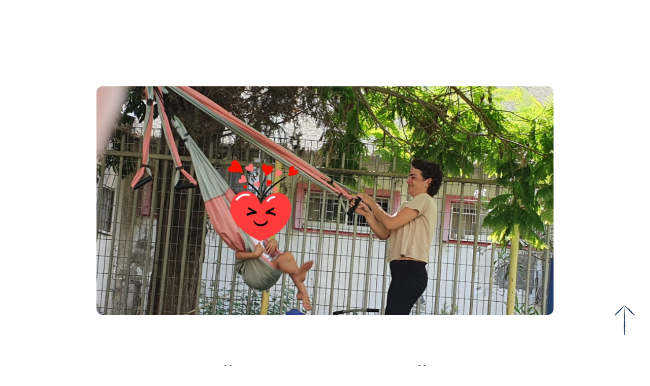

--- FILE ---
content_type: text/html
request_url: https://www.milman-center.org.il/news/p-ylvyvt-qyts
body_size: 8917
content:
<!DOCTYPE html><!-- This site was created in Webflow. https://webflow.com --><!-- Last Published: Mon Dec 08 2025 06:51:02 GMT+0000 (Coordinated Universal Time) --><html data-wf-domain="www.milman-center.org.il" data-wf-page="60db12ec32c4a93f762e77c3" data-wf-site="5dc8498b52f69f6e52911210" data-wf-collection="60db12ec32c4a98a342e77c1" data-wf-item-slug="p-ylvyvt-qyts"><head><meta charset="utf-8"/><title>מרכז מילמן - טיפול בילדים לקויי תקשורת</title><meta content="width=device-width, initial-scale=1" name="viewport"/><meta content="L18vpfKMMuhUYdROkCwVQaXC0GriTiysLgZkNj0ac1s" name="google-site-verification"/><meta content="Webflow" name="generator"/><link href="https://cdn.prod.website-files.com/5dc8498b52f69f6e52911210/css/milman-center.webflow.shared.c2523e6b6.min.css" rel="stylesheet" type="text/css"/><link href="https://fonts.googleapis.com" rel="preconnect"/><link href="https://fonts.gstatic.com" rel="preconnect" crossorigin="anonymous"/><script src="https://ajax.googleapis.com/ajax/libs/webfont/1.6.26/webfont.js" type="text/javascript"></script><script type="text/javascript">WebFont.load({  google: {    families: ["Rubik:300,regular,500,700,900:hebrew,latin","Heebo:100,300,regular,500,700,800,900:hebrew,latin","Noto Sans Hebrew:100,200,300,regular,500,600,700,800,900"]  }});</script><script type="text/javascript">!function(o,c){var n=c.documentElement,t=" w-mod-";n.className+=t+"js",("ontouchstart"in o||o.DocumentTouch&&c instanceof DocumentTouch)&&(n.className+=t+"touch")}(window,document);</script><link href="https://cdn.prod.website-files.com/5dc8498b52f69f6e52911210/5e16d3aaaa1adb23c7aab08d_milman-favicon.png" rel="shortcut icon" type="image/x-icon"/><link href="https://cdn.prod.website-files.com/5dc8498b52f69f6e52911210/5e16d450b2a3c88cbf400187_milman-webclip.png" rel="apple-touch-icon"/><!-- Google tag (gtag.js) -->
<script async src="https://www.googletagmanager.com/gtag/js?id=G-H883W4VDPL"></script>
<script>
  window.dataLayer = window.dataLayer || [];
  function gtag(){dataLayer.push(arguments);}
  gtag('js', new Date());

  gtag('config', 'G-H883W4VDPL');
</script>

<!-- Google tag (gtag.js) -->
<script async src="https://www.googletagmanager.com/gtag/js?id=AW-11107445110"></script>
<script>
  window.dataLayer = window.dataLayer || [];
  function gtag(){dataLayer.push(arguments);}
  gtag('js', new Date());

  gtag('config', 'AW-11107445110');
</script>

<!-- Meta Pixel Code -->
<script>
!function(f,b,e,v,n,t,s)
{if(f.fbq)return;n=f.fbq=function(){n.callMethod?
n.callMethod.apply(n,arguments):n.queue.push(arguments)};
if(!f._fbq)f._fbq=n;n.push=n;n.loaded=!0;n.version='2.0';
n.queue=[];t=b.createElement(e);t.async=!0;
t.src=v;s=b.getElementsByTagName(e)[0];
s.parentNode.insertBefore(t,s)}(window, document,'script',
'https://connect.facebook.net/en_US/fbevents.js');
fbq('init', '983055972643114');
fbq('track', 'PageView');
</script>
<noscript><img height="1" width="1" style="display:none"
src="https://www.facebook.com/tr?id=983055972643114&ev=PageView&noscript=1"
/></noscript>
<!-- End Meta Pixel Code -->


<!-- facebook domain verification -->
<meta name="facebook-domain-verification" content="v29km18tnt8ms2yj5nwf73eqcxcbeu" />
<!-- end facebook domain verification -->

<meta name="google-site-verification" content="mimj76X3OOE5yK7-cBqGiR0BIuCL1rJ4jf56CJF1x5M" />




<!-- uploadcare integration -->
<script>UPLOADCARE_PUBLIC_KEY = '6060e3a048da0d4fa212';</script>
<script src="https://ucarecdn.com/libs/widget/3.x/uploadcare.full.min.js" data-integration="Webflow"></script>

<!-- Hotjar Tracking Code for מילמן -->
<script>
    (function(h,o,t,j,a,r){
        h.hj=h.hj||function(){(h.hj.q=h.hj.q||[]).push(arguments)};
        h._hjSettings={hjid:3570345,hjsv:6};
        a=o.getElementsByTagName('head')[0];
        r=o.createElement('script');r.async=1;
        r.src=t+h._hjSettings.hjid+j+h._hjSettings.hjsv;
        a.appendChild(r);
    })(window,document,'https://static.hotjar.com/c/hotjar-','.js?sv=');
</script>
</head><body><div data-w-id="fd0f4123-056c-5a50-9bb3-ca3e924112f6" class="newsletter-subscription-section"><div class="newsletter-sub-pop-up-container w-clearfix"><a data-w-id="fd0f4123-056c-5a50-9bb3-ca3e924112f8" href="#" class="close-form-button w-inline-block"></a><h2 class="newsletter-title">הצטרפו לניוזלטר שלנו!<br/></h2><p class="newsletter-subtitle">הירשמו כאן לרשימות הדיוור שלנו וקבלו חדשות ועדכונים על מגוון הפעילויות של מרכז מילמן.</p><div class="newsletter-sub-form-block w-form"><form id="wf-form-Newsletter-subscription-form" name="wf-form-Newsletter-subscription-form" data-name="Newsletter subscription form" method="get" class="newsletter-form" data-wf-page-id="60db12ec32c4a93f762e77c3" data-wf-element-id="fd0f4123-056c-5a50-9bb3-ca3e924112ff"><input class="text-field contact-us newsletter w-input" maxlength="256" name="First-Name" data-name="First Name" placeholder="שם פרטי*" type="text" id="First-Name-3" required=""/><input class="text-field contact-us newsletter w-input" maxlength="256" name="Last-Name" data-name="Last Name" placeholder="שם משפחה*" type="text" id="Last-Name-3" required=""/><input class="text-field contact-us newsletter w-node-fd0f4123-056c-5a50-9bb3-ca3e92411302-924112f6 w-input" maxlength="256" name="Email" data-name="Email" placeholder="דוא״ל" type="email" id="Email-3" required=""/><input class="text-field contact-us newsletter w-node-fd0f4123-056c-5a50-9bb3-ca3e92411303-924112f6 w-input" maxlength="256" name="Phone" data-name="Phone" placeholder="טלפון" type="tel" id="Phone"/><label id="w-node-fd0f4123-056c-5a50-9bb3-ca3e92411304-924112f6" class="w-checkbox checkbox-field"><div class="w-checkbox-input w-checkbox-input--inputType-custom newsletter-checkbox"></div><input id="Marketing-content-approved" type="checkbox" name="Marketing-content-approved" data-name="Marketing content approved" style="opacity:0;position:absolute;z-index:-1"/><span for="Marketing-content-approved" class="checkbox-label w-form-label">הנני מאשר/ת קבלת הודעות ועדכונים בדואר האלקטרוני ו/או באמצעות הודעות <span class="number">SMS</span>, לרבות מסרים שיווקיים. ידוע לי שבכל עת אוכל להסיר את עצמי מרשימת התפוצה.</span></label><input type="submit" data-wait="נא המתינו..." id="w-node-fd0f4123-056c-5a50-9bb3-ca3e92411308-924112f6" class="button submit newsletter w-button" value="שליחה"/></form><div class="success-message w-form-done"><div class="success-message-container"><div class="success-message-text">תודה רבה על הרשמתך!</div><a data-w-id="fd0f4123-056c-5a50-9bb3-ca3e9241130d" href="#" class="button w-button">בחזרה לדף הבית</a></div></div><div class="w-form-fail"><div>Oops! Something went wrong while submitting the form.</div></div></div></div></div><div id="page-top" class="page-top"></div><div style="background-image:url(&quot;https://cdn.prod.website-files.com/5deff5b037123c29748fefa6/6318568fb6f4a7d2bb03b7f8_8e3afc7b-9b1c-481d-a4bf-786ff60e9b2e.jpg&quot;)" class="inner-section news-hero"></div><div class="inner-section"><div class="container narrow"><h1 class="blue-h1 news-page">🌞 פעילויות קיץ 🌞</h1><div class="title-teal-underline"></div><p class="news-date number">2.8.2022</p><div class="news-hero-text inner-page w-richtext"><p>פעילויות קיץ מהנות בצוות ה-ו בשלוחה שלנו בקרית ביאליק ☀</p><figure class="w-richtext-align-center w-richtext-figure-type-image"><div><img src="https://cdn.prod.website-files.com/5deff5b037123c29748fefa6/631856a4567f9e639434e19f_92b1b04c-2b8b-4a84-a729-08199fee67be.jpg" loading="lazy" alt=""/></div></figure><figure class="w-richtext-align-center w-richtext-figure-type-image"><div><img src="https://cdn.prod.website-files.com/5deff5b037123c29748fefa6/631856ba979c1c2aece1abdd_236b11ef-2eea-42eb-97bd-a91450dfea21.jpg" loading="lazy" alt=""/></div></figure><figure class="w-richtext-align-center w-richtext-figure-type-image"><div><img src="https://cdn.prod.website-files.com/5deff5b037123c29748fefa6/631856c9b4ec0b783256e800_524ced1a-5979-449f-b1b2-3f888c409a15.jpg" loading="lazy" alt=""/></div></figure><figure class="w-richtext-align-center w-richtext-figure-type-image"><div><img src="https://cdn.prod.website-files.com/5deff5b037123c29748fefa6/631856d5b4ec0b45e356ee84_c6e68cba-7580-4e4d-8089-bf75fd97e649.jpg" loading="lazy" alt=""/></div></figure></div></div><a href="/news" class="button submit more-news w-inline-block"><div>חדשות נוספות</div></a><div class="section-bottom-divider"></div></div><div id="contact-us" class="footer"><div class="container"><h2>צור קשר</h2><div class="title-teal-underline short"></div><div class="flex-h-start-center margin-top-16px width-100 mobile-flex-v-center-center"><div class="contact-us-inner-container"><div class="contact-us-top-container"><div class="contact-us-details-container"><h3 class="contact-us-title">מרכז מילמן - טיפול בילדים על רצף האוטיזם</h3></div><div class="contact-us-details-container _1"><div id="w-node-_083a2d36-1faa-922c-9a30-7248c60bc37c-c60bc371" class="contact-us-details">רחוב חטיבת כרמלי <span class="number">34</span>, ת.ד. <span class="number">3371</span>, חיפה <span class="number">3103301</span><br/></div><div id="w-node-_083a2d36-1faa-922c-9a30-7248c60bc38b-c60bc371" class="contact-us-details">טל: <a href="tel:048227560" id="contact-us-link" class="contact-us-link">04-8227560</a></div><div id="w-node-_083a2d36-1faa-922c-9a30-7248c60bc38f-c60bc371" class="contact-us-divider"></div><div id="w-node-_72a1ada2-5153-1700-7a9f-0e9569ad718d-c60bc371" class="contact-us-details">טל: <a href="tel:048231560" id="contact-us-link" class="contact-us-link">04-8231560</a></div><div id="w-node-c248674f-e742-b3f0-521f-79380c717efc-c60bc371" class="contact-us-divider"></div><div id="w-node-_083a2d36-1faa-922c-9a30-7248c60bc390-c60bc371" class="contact-us-details">פקס: <a href="tel:048325190" class="contact-us-link">04-8325190</a></div><div id="w-node-_083a2d36-1faa-922c-9a30-7248c60bc395-c60bc371" class="contact-us-details">דוא״ל: <a href="mailto:office@milmancenter.org.il?subject=You&#x27;ve%20got%20email%20from%20Milman%20center%20website" class="contact-us-link">office@milmancenter.org.il</a></div><div id="w-node-_083a2d36-1faa-922c-9a30-7248c60bc39a-c60bc371" class="social-buttons-container"><a href="https://www.igul.org.il/amutot/%d7%9e%d7%a8%d7%9b%d7%96-%d7%9e%d7%99%d7%9c%d7%9e%d7%9f/" target="_blank" class="social-button igul footer w-inline-block"></a><a href="https://www.linkedin.com/company/%D7%9E%D7%A8%D7%9B%D7%96-%D7%9E%D7%99%D7%9C%D7%9E%D7%9F-%D7%98%D7%99%D7%A4%D7%95%D7%9C-%D7%91%D7%99%D7%9C%D7%93%D7%99%D7%9D-%D7%A2%D7%9C-%D7%A8%D7%A6%D7%A3-%D7%94%D7%90%D7%95%D7%98%D7%99%D7%96%D7%9D/" target="_blank" class="social-button linkedin footer w-inline-block"></a><a href="https://www.facebook.com/milmancenter/" target="_blank" class="social-button facebook footer w-inline-block"></a><a href="https://www.youtube.com/channel/UC74FxP41uIfgx6_yVTGJV-g" target="_blank" class="social-button youtube footer w-inline-block"></a><a href="https://www.instagram.com/merkazmilman/" target="_blank" class="social-button instagram footer w-inline-block"></a><a href="https://www.waze.com/ul?ll=32.79605710%2C35.01786170&amp;navigate=yes" target="_blank" class="social-button waze footer w-inline-block"></a></div></div></div><div class="contact-us-details-container _2"><div class="contact-us-details _1"><span class="medium-weight">שלוחות נוספות</span>:<br/></div><div class="contact-us-details">נתיב הלוטוס <span class="number">15</span>, כרמיאל<br/></div><div class="contact-us-details">רחוב בורלא <span class="number">7</span>, קרית ביאליק<br/></div><div class="contact-us-details">רחוב מעלה הבוצרים <span class="number">8</span>, חיפה<br/></div></div></div><div class="width-38"><div class="w-embed w-iframe"><iframe src="https://www.facebook.com/plugins/page.php?href=https%3A%2F%2Fwww.facebook.com%2Fmilmancenter%2F&tabs=timeline&width=340&height=500&small_header=false&adapt_container_width=true&hide_cover=false&show_facepile=true&appId=936069434507653" width="340" height="380" style="border:none;overflow:hidden" scrolling="no" frameborder="0" allowfullscreen="true" allow="autoplay; clipboard-write; encrypted-media; picture-in-picture; web-share"></iframe></div></div></div><a href="#page-top" class="back-to-top-button w-inline-block"></a></div><img src="https://cdn.prod.website-files.com/5dc8498b52f69f6e52911210/5dee4e90cad2172520e36dbc_facebook%20icon%20-%20hover1.svg" alt="" class="hidden"/><img src="https://cdn.prod.website-files.com/5dc8498b52f69f6e52911210/61a71f4c2f719f499c7392a4_instagram%20icon%20-%20hover.svg" loading="lazy" alt="" class="hidden"/><img src="https://cdn.prod.website-files.com/5dc8498b52f69f6e52911210/5ddccf2879f3f9c82fcb4afd_facebook%20icon%20-%20hover.svg" alt="" class="hidden"/><img src="https://cdn.prod.website-files.com/5dc8498b52f69f6e52911210/5ddcce2feb725057abd08966_waze%20icon%20-%20hover.svg" alt="" class="hidden"/><img src="https://cdn.prod.website-files.com/5dc8498b52f69f6e52911210/5e1c724419c05c3f989cdb8f_read%20more%20english%20button%20-%20hover.svg" alt="" class="hidden"/><img src="https://cdn.prod.website-files.com/5dc8498b52f69f6e52911210/61a5f1371afd0c7481170a90_youtube%20icon%20-hover.svg" loading="lazy" alt="" class="hidden"/><img src="https://cdn.prod.website-files.com/5dc8498b52f69f6e52911210/6408ce24e77edc81a23ebb70_%D7%9C%D7%95%D7%92%D7%95%20%D7%A2%D7%99%D7%92%D7%95%D7%9C%20%D7%9C%D7%98%D7%95%D7%91%D7%94_%D7%9C%D7%91%D7%9F%20%D7%A2%D7%9C%20%D7%A9%D7%A7%D7%95%D7%A3.png" loading="lazy" sizes="(max-width: 1351px) 100vw, 1351px" srcset="https://cdn.prod.website-files.com/5dc8498b52f69f6e52911210/6408ce24e77edc81a23ebb70_%D7%9C%D7%95%D7%92%D7%95%20%D7%A2%D7%99%D7%92%D7%95%D7%9C%20%D7%9C%D7%98%D7%95%D7%91%D7%94_%D7%9C%D7%91%D7%9F%20%D7%A2%D7%9C%20%D7%A9%D7%A7%D7%95%D7%A3-p-500.png 500w, https://cdn.prod.website-files.com/5dc8498b52f69f6e52911210/6408ce24e77edc81a23ebb70_%D7%9C%D7%95%D7%92%D7%95%20%D7%A2%D7%99%D7%92%D7%95%D7%9C%20%D7%9C%D7%98%D7%95%D7%91%D7%94_%D7%9C%D7%91%D7%9F%20%D7%A2%D7%9C%20%D7%A9%D7%A7%D7%95%D7%A3-p-800.png 800w, https://cdn.prod.website-files.com/5dc8498b52f69f6e52911210/6408ce24e77edc81a23ebb70_%D7%9C%D7%95%D7%92%D7%95%20%D7%A2%D7%99%D7%92%D7%95%D7%9C%20%D7%9C%D7%98%D7%95%D7%91%D7%94_%D7%9C%D7%91%D7%9F%20%D7%A2%D7%9C%20%D7%A9%D7%A7%D7%95%D7%A3-p-1080.png 1080w, https://cdn.prod.website-files.com/5dc8498b52f69f6e52911210/6408ce24e77edc81a23ebb70_%D7%9C%D7%95%D7%92%D7%95%20%D7%A2%D7%99%D7%92%D7%95%D7%9C%20%D7%9C%D7%98%D7%95%D7%91%D7%94_%D7%9C%D7%91%D7%9F%20%D7%A2%D7%9C%20%D7%A9%D7%A7%D7%95%D7%A3.png 1351w" alt="" class="hidden"/><img src="https://cdn.prod.website-files.com/5dc8498b52f69f6e52911210/676da5fb8b25b094940a35e9_linkedin_hover_icon.svg" loading="lazy" alt="" class="hidden"/><img src="https://cdn.prod.website-files.com/5dc8498b52f69f6e52911210/677248cc0cd7990bf204078e_facebook_hover_icon.svg" loading="lazy" alt="" class="hidden"/></div><div class="credits-and-copyright-section"><div class="container credits"><div class="credits-inner-container"><div class="credits-and-copyright-text">© 2025 כל הזכויות שמורות למרכז מילמן</div><div class="white-divider"></div><div class="credits-and-copyright-text">עיצוב ופיתוח האתר: <a href="https://nbl-design.com" target="_blank" class="link number">NBL Design</a></div></div><div class="credits-inner-container mobile"><div class="credits-and-copyright-text">© 2025 כל הזכויות שמורות למרכז מילמן</div><div class="white-divider"></div><div class="credits-and-copyright-text">עיצוב ופיתוח האתר: <a href="https://nbl-design.com" target="_blank" class="link">NBL Design</a></div></div></div></div><div data-collapse="medium" data-animation="default" data-duration="400" data-easing="ease" data-easing2="ease" role="banner" class="navbar w-nav"><div class="navbar-bg"></div><div class="nav-bar-top-container scroll"><a href="/" class="brand scroll w-nav-brand"></a><div class="container navbar scroll"><a href="#" class="nav-link language-button accessibilty scroll mobile hidden w-nav-link"></a><nav role="navigation" class="nav-menu w-nav-menu"><div class="right-navbar-container scroll"><div data-delay="0" data-hover="true" class="dropdown w-dropdown"><div class="nav-link scroll w-dropdown-toggle"><div>אודות</div><a href="/about-us" class="dropdown-title-link w-inline-block"></a></div><nav class="dropdown-list _1 w-dropdown-list"><a href="/about-us#about-milman" class="dropdown-link scroll first w-dropdown-link">על המרכז</a><a href="/about-us#about-the-team" class="dropdown-link scroll w-dropdown-link">בעלי תפקידים</a><a href="/about-us#milman-association" class="dropdown-link scroll w-dropdown-link">על העמותה</a><a href="/about-us#university-relationships" class="dropdown-link scroll w-dropdown-link">קשרים עם האוניברסיטה</a></nav></div><div data-delay="0" data-hover="true" class="dropdown w-dropdown"><div class="nav-link scroll w-dropdown-toggle"><div>אוטיזם</div><a href="/about-autism" class="dropdown-title-link w-inline-block"></a></div><nav class="dropdown-list _2 w-dropdown-list"><a href="/about-autism#what-is-autism" class="dropdown-link scroll first w-dropdown-link">מה זה אוטיזם?</a><a href="/about-autism" class="dropdown-link scroll first mobile w-dropdown-link">מה זה אוטיזם?</a><a href="/about-autism#diagnosing-autism" class="dropdown-link scroll w-dropdown-link">אבחון</a><a href="/about-autism#promoting-health-care" class="dropdown-link scroll w-dropdown-link">טב״מ</a><a href="/about-autism#faq" class="dropdown-link scroll w-dropdown-link">שאלות ותשובות</a><a href="/blog" class="dropdown-link scroll w-dropdown-link">הבלוג שלנו</a></nav></div><div data-delay="0" data-hover="true" class="dropdown w-dropdown"><div class="nav-link scroll w-dropdown-toggle"><div>המודל הטיפולי</div><a href="/treatment-model" class="dropdown-title-link w-inline-block"></a></div><nav class="dropdown-list _3 w-dropdown-list"><a href="/treatment-model#the-milman-treatment-model" class="dropdown-link scroll first w-dropdown-link">המודל הטיפולי</a><a href="/treatment-model" class="dropdown-link scroll first mobile w-dropdown-link">המודל הטיפולי</a><a href="/treatment-model#treatment-types" class="dropdown-link scroll w-dropdown-link">סוגי הטיפולים</a></nav></div><div data-delay="0" data-hover="true" class="dropdown w-dropdown"><div class="nav-link scroll w-dropdown-toggle"><div>מסגרות טיפוליות</div><a href="/treatment-frames" class="dropdown-title-link w-inline-block"></a></div><nav class="dropdown-list _4 w-dropdown-list"><a href="/treatment-frames#the-treatment-center" class="dropdown-link scroll first w-dropdown-link">המרכז הטיפולי</a><a href="/treatment-frames" class="dropdown-link scroll first mobile w-dropdown-link">המרכז הטיפולי</a><a href="/treatment-frames?tab=the-diagnostic-unit-tab#other-treatment-frames" class="dropdown-link scroll w-dropdown-link">יחידת האבחון</a><a href="/treatment-frames?tab=rehabilitative-day-daycare-tab#other-treatment-frames" class="dropdown-link scroll w-dropdown-link">מעון גן גבי</a><a href="/treatment-frames?tab=personal-care-program-tab#other-treatment-frames" class="dropdown-link scroll w-dropdown-link">תכנית טיפול אישית (שר&quot;פ)</a><a href="/treatment-frames?tab=social-skills-development-unit-tab#other-treatment-frames" class="dropdown-link scroll w-dropdown-link">״חברותא״</a></nav></div><a href="/rights" class="nav-link scroll w-nav-link">זכויות</a><a href="/careers" class="nav-link scroll w-nav-link">דרושים.ות</a><a href="/contact-us" class="nav-link last scroll w-nav-link">צור קשר</a><a href="/donations" class="nav-link scroll button mobile w-nav-link">תרומות</a><form action="/search" class="search mobile v w-form"><input class="search-input w-input" maxlength="256" name="query" placeholder="חיפוש" type="search" id="search" required=""/><input type="submit" class="search-button w-button" value=""/></form><div class="left-navbar-container scroll mobile"><a href="https://www.igul.org.il/amutot/%d7%9e%d7%a8%d7%9b%d7%96-%d7%9e%d7%99%d7%9c%d7%9e%d7%9f/" target="_blank" class="social-button igul mobile w-nav-link"></a><a href="https://www.facebook.com/milmancenter/" target="_blank" class="social-button facebook mobile w-inline-block"></a><a href="https://www.youtube.com/channel/UC74FxP41uIfgx6_yVTGJV-g" target="_blank" class="social-button youtube footer w-inline-block"></a><a href="https://www.instagram.com/merkazmilman/" target="_blank" class="social-button instagram footer w-inline-block"></a><a href="https://www.waze.com/ul?ll=32.79605710%2C35.01786170&amp;navigate=yes" target="_blank" class="social-button waze w-inline-block"></a></div></div></nav><div class="menu-button w-nav-button" data-ix="change-menu-button-when-open"><div class="menu-button-line-1 menu-button-2 menu-button-line1 line-1 div-block-3 menu-button-1-line"></div><div class="menu-button-line-2"></div><div class="menu-button-line-3"></div></div><a href="/the-milman-center" class="nav-link language-button scroll mobile w-nav-link">EN</a><form action="/search" class="search mobile w-form"><input class="search-input w-input" maxlength="256" name="query" placeholder="חיפוש" type="search" id="search" required=""/><input type="submit" class="search-button w-button" value=""/></form></div><div class="left-navbar-container scroll"><form action="/search" class="search w-form"><input class="search-input w-input" maxlength="256" name="query" placeholder="חיפוש" type="search" id="search" required=""/><input type="submit" class="search-button w-button" value=""/></form><div class="private-entry-container hidden"><a href="/login" id="loginLink" class="nav-link team-member-login scroll w-nav-link">כניסת עובדים</a><a href="/login" id="loginLink" class="nav-link team-member-login scroll hidden w-nav-link">כניסת עובדים</a><div class="logged-in-buttons-container"><a href="/private" id="privateLink" class="nav-link private w-nav-link">פנימי</a><a href="#" id="logoutLink" class="nav-link private w-nav-link">יציאה</a></div></div><a href="/donations" class="nav-link scroll button w-nav-link">תרומות</a><a href="/the-milman-center" class="nav-link language-button scroll w-nav-link">EN</a><a href="https://www.igul.org.il/amutot/%d7%9e%d7%a8%d7%9b%d7%96-%d7%9e%d7%99%d7%9c%d7%9e%d7%9f/" target="_blank" class="social-button igul scroll hidden w-nav-link"></a><a href="https://www.facebook.com/milmancenter/" target="_blank" class="social-button facebook scroll hidden w-nav-link"></a><a href="https://www.youtube.com/channel/UC74FxP41uIfgx6_yVTGJV-g" target="_blank" class="social-button youtube scroll hidden w-nav-link"></a><a href="https://www.instagram.com/merkazmilman/" target="_blank" class="social-button instagram scroll hidden w-nav-link"></a><a href="https://www.waze.com/ul?ll=32.79605710%2C35.01786170&amp;navigate=yes" target="_blank" class="social-button waze scroll hidden w-nav-link"></a><a href="#" class="nav-link language-button accessibilty scroll hidden w-nav-link"></a></div></div><div class="soclai_floatting_menu"><div class="social_buttons_container"><a href="https://www.waze.com/ul?ll=32.79605710%2C35.01786170&amp;navigate=yes" target="_blank" class="social-button waze w-inline-block"></a><a href="https://www.instagram.com/merkazmilman/" target="_blank" class="social-button instagram w-inline-block"></a><a href="https://www.youtube.com/channel/UC74FxP41uIfgx6_yVTGJV-g" target="_blank" class="social-button youtube w-inline-block"></a><a href="https://www.facebook.com/milmancenter/" target="_blank" class="social-button facebook w-inline-block"></a><a href="https://www.linkedin.com/company/%D7%9E%D7%A8%D7%9B%D7%96-%D7%9E%D7%99%D7%9C%D7%9E%D7%9F-%D7%98%D7%99%D7%A4%D7%95%D7%9C-%D7%91%D7%99%D7%9C%D7%93%D7%99%D7%9D-%D7%A2%D7%9C-%D7%A8%D7%A6%D7%A3-%D7%94%D7%90%D7%95%D7%98%D7%99%D7%96%D7%9D/" target="_blank" class="social-button linkedin w-inline-block"></a><a href="https://www.igul.org.il/amutot/%d7%9e%d7%a8%d7%9b%d7%96-%d7%9e%d7%99%d7%9c%d7%9e%d7%9f/" target="_blank" class="social-button igul w-inline-block"></a></div></div></div><script src="https://d3e54v103j8qbb.cloudfront.net/js/jquery-3.5.1.min.dc5e7f18c8.js?site=5dc8498b52f69f6e52911210" type="text/javascript" integrity="sha256-9/aliU8dGd2tb6OSsuzixeV4y/faTqgFtohetphbbj0=" crossorigin="anonymous"></script><script src="https://cdn.prod.website-files.com/5dc8498b52f69f6e52911210/js/webflow.schunk.36b8fb49256177c8.js" type="text/javascript"></script><script src="https://cdn.prod.website-files.com/5dc8498b52f69f6e52911210/js/webflow.schunk.c26c505413c2b8c1.js" type="text/javascript"></script><script src="https://cdn.prod.website-files.com/5dc8498b52f69f6e52911210/js/webflow.db7af358.0b2756fc45c4f72f.js" type="text/javascript"></script><!--Display Newsletter pop-up once-->

<script src='https://cdnjs.cloudflare.com/ajax/libs/js-cookie/2.2.1/js.cookie.min.js'></script>
<script>
	var cookieName = 'seenPopup';
  	if(typeof Cookies.get(cookieName) !== 'undefined'){
     	$('.newsletter-subscription-section').remove();
    }
  	
  	$('.close-form-button, .newsletter-sub-pop-up-container').on('click', function(){
     	Cookies.set(cookieName, 'yes',{expires:1});
    })
  
</script>


<!-- go to a specific tab -->
<script>
var Webflow = Webflow || [];
Webflow.push(function () {
  var tabName = getParam('tab');
  console.log(tabName);
  if (!tabName) return;

  $('.' + tabName).triggerHandler('click');

  function getParam(name) {
    name = name.replace(/[\[]/, "\\[").replace(/[\]]/, "\\]");
    var regex = new RegExp("[\\?&]" + name + "=([^&#]*)"),
      results = regex.exec(location.search);
    return results == null ? "" : decodeURIComponent(results[1].replace(/\+/g, " "));
  }
});
</script>
  

<!-- Insert these scripts at the bottom of the HTML, but before you use any Firebase services -->

<!-- Firebase App (the core Firebase SDK) is always required and must be listed first -->
<!-- The core Firebase JS SDK is always required and must be listed first -->
<script src="https://www.gstatic.com/firebasejs/7.22.1/firebase-app.js"></script>
<script src="https://www.gstatic.com/firebasejs/7.22.1/firebase-auth.js"></script>

<script>
  // Your web app's Firebase configuration
  var firebaseConfig = {
    apiKey: "AIzaSyAdQvwRnMSHd3lC7By_Wrx2RaFYxIpYm7I",
    authDomain: "milman-center.firebaseapp.com",
    databaseURL: "https://milman-center.firebaseio.com",
    projectId: "milman-center",
    storageBucket: "milman-center.appspot.com",
    messagingSenderId: "424701661373",
    appId: "1:424701661373:web:58c76c6993f2814ea767d4",
  };
  // Initialize Firebase
  firebase.initializeApp(firebaseConfig);
</script>

<!-- auth state function -->
<script>
    var privatePages = [
        '/private'
    ];

    var publicPages = [
        '/login'
    ];

    firebase.auth().onAuthStateChanged(function (user) {
        var currentPath = window.location.pathname;
        if (user) {
            // User is signed in.
            if (publicPages.includes(currentPath)) {
                window.location.replace('/private');
            } else {
                console.log('User is logged in!');
                console.log('Email: ' + user.email);
                console.log('UID: ' + user.uid);
                /*signupLink.style.display = 'none';*/
                loginLink.style.display = 'none';
                loadingScreen.style.display = 'none';
            }
        } else {
            // User is signed out.
            if (privatePages.includes(currentPath)) {
                window.location.replace('/');
            } else {
                console.log('No user is logged in');
                privateLink.style.display = 'none';
                /*logoutLink.style.display = 'none';*/
                loadingScreen.style.display = 'none';
            }
        }
    });
</script>

<!-- logout function 
<script>
    logoutLink.addEventListener('click', logout);

    function logout() {
        firebase.auth().signOut();
    }
</script>
-->



<script>
 $(".dropdown-link.scroll").click(function(){
    $(".dropdown-list").removeClass("w--open");
});
</script>

<!-- accessibility widget -->
<script>
    (function(d){
      var s = d.createElement("script");
      /* uncomment the following line to override default position*/
      /* s.setAttribute("data-position", 3);*/
      /* uncomment the following line to override default size (values: small, large)*/
      /* s.setAttribute("data-size", "small");*/
      /* uncomment the following line to override default language (e.g., fr, de, es, he, nl, etc.)*/
      /* s.setAttribute("data-language", "language");*/
      /* uncomment the following line to override color set via widget (e.g., #053f67)*/
      /* s.setAttribute("data-color", "#053e67");*/
      /* uncomment the following line to override type set via widget (1=person, 2=chair, 3=eye, 4=text)*/
      /* s.setAttribute("data-type", "1");*/
      /* s.setAttribute("data-statement_text:", "Our Accessibility Statement");*/
      /* s.setAttribute("data-statement_url", "http://www.example.com/accessibility")";*/
      /* uncomment the following line to override support on mobile devices*/
      /* s.setAttribute("data-mobile", true);*/
      /* uncomment the following line to set custom trigger action for accessibility menu*/
      /* s.setAttribute("data-trigger", "triggerId")*/
      s.setAttribute("data-account", "ch6POKYbp4");
      s.setAttribute("src", "https://cdn.userway.org/widget.js");
      (d.body || d.head).appendChild(s);
    })(document)
    </script>
    <noscript>Please ensure Javascript is enabled for purposes of <a href="https://userway.org">website accessibility</a></noscript>
   <!--script src="https://cdn.enable.co.il/licenses/enable-L5469mj8yv5ihg6-0520-12969/init.js"></script-->

<!-- end accessibility widget -->


</body></html>

--- FILE ---
content_type: text/css
request_url: https://cdn.prod.website-files.com/5dc8498b52f69f6e52911210/css/milman-center.webflow.shared.c2523e6b6.min.css
body_size: 32080
content:
html{-webkit-text-size-adjust:100%;-ms-text-size-adjust:100%;font-family:sans-serif}body{margin:0}article,aside,details,figcaption,figure,footer,header,hgroup,main,menu,nav,section,summary{display:block}audio,canvas,progress,video{vertical-align:baseline;display:inline-block}audio:not([controls]){height:0;display:none}[hidden],template{display:none}a{background-color:#0000}a:active,a:hover{outline:0}abbr[title]{border-bottom:1px dotted}b,strong{font-weight:700}dfn{font-style:italic}h1{margin:.67em 0;font-size:2em}mark{color:#000;background:#ff0}small{font-size:80%}sub,sup{vertical-align:baseline;font-size:75%;line-height:0;position:relative}sup{top:-.5em}sub{bottom:-.25em}img{border:0}svg:not(:root){overflow:hidden}hr{box-sizing:content-box;height:0}pre{overflow:auto}code,kbd,pre,samp{font-family:monospace;font-size:1em}button,input,optgroup,select,textarea{color:inherit;font:inherit;margin:0}button{overflow:visible}button,select{text-transform:none}button,html input[type=button],input[type=reset]{-webkit-appearance:button;cursor:pointer}button[disabled],html input[disabled]{cursor:default}button::-moz-focus-inner,input::-moz-focus-inner{border:0;padding:0}input{line-height:normal}input[type=checkbox],input[type=radio]{box-sizing:border-box;padding:0}input[type=number]::-webkit-inner-spin-button,input[type=number]::-webkit-outer-spin-button{height:auto}input[type=search]{-webkit-appearance:none}input[type=search]::-webkit-search-cancel-button,input[type=search]::-webkit-search-decoration{-webkit-appearance:none}legend{border:0;padding:0}textarea{overflow:auto}optgroup{font-weight:700}table{border-collapse:collapse;border-spacing:0}td,th{padding:0}@font-face{font-family:webflow-icons;src:url([data-uri])format("truetype");font-weight:400;font-style:normal}[class^=w-icon-],[class*=\ w-icon-]{speak:none;font-variant:normal;text-transform:none;-webkit-font-smoothing:antialiased;-moz-osx-font-smoothing:grayscale;font-style:normal;font-weight:400;line-height:1;font-family:webflow-icons!important}.w-icon-slider-right:before{content:""}.w-icon-slider-left:before{content:""}.w-icon-nav-menu:before{content:""}.w-icon-arrow-down:before,.w-icon-dropdown-toggle:before{content:""}.w-icon-file-upload-remove:before{content:""}.w-icon-file-upload-icon:before{content:""}*{box-sizing:border-box}html{height:100%}body{color:#333;background-color:#fff;min-height:100%;margin:0;font-family:Arial,sans-serif;font-size:14px;line-height:20px}img{vertical-align:middle;max-width:100%;display:inline-block}html.w-mod-touch *{background-attachment:scroll!important}.w-block{display:block}.w-inline-block{max-width:100%;display:inline-block}.w-clearfix:before,.w-clearfix:after{content:" ";grid-area:1/1/2/2;display:table}.w-clearfix:after{clear:both}.w-hidden{display:none}.w-button{color:#fff;line-height:inherit;cursor:pointer;background-color:#3898ec;border:0;border-radius:0;padding:9px 15px;text-decoration:none;display:inline-block}input.w-button{-webkit-appearance:button}html[data-w-dynpage] [data-w-cloak]{color:#0000!important}.w-code-block{margin:unset}pre.w-code-block code{all:inherit}.w-optimization{display:contents}.w-webflow-badge,.w-webflow-badge>img{box-sizing:unset;width:unset;height:unset;max-height:unset;max-width:unset;min-height:unset;min-width:unset;margin:unset;padding:unset;float:unset;clear:unset;border:unset;border-radius:unset;background:unset;background-image:unset;background-position:unset;background-size:unset;background-repeat:unset;background-origin:unset;background-clip:unset;background-attachment:unset;background-color:unset;box-shadow:unset;transform:unset;direction:unset;font-family:unset;font-weight:unset;color:unset;font-size:unset;line-height:unset;font-style:unset;font-variant:unset;text-align:unset;letter-spacing:unset;-webkit-text-decoration:unset;text-decoration:unset;text-indent:unset;text-transform:unset;list-style-type:unset;text-shadow:unset;vertical-align:unset;cursor:unset;white-space:unset;word-break:unset;word-spacing:unset;word-wrap:unset;transition:unset}.w-webflow-badge{white-space:nowrap;cursor:pointer;box-shadow:0 0 0 1px #0000001a,0 1px 3px #0000001a;visibility:visible!important;opacity:1!important;z-index:2147483647!important;color:#aaadb0!important;overflow:unset!important;background-color:#fff!important;border-radius:3px!important;width:auto!important;height:auto!important;margin:0!important;padding:6px!important;font-size:12px!important;line-height:14px!important;text-decoration:none!important;display:inline-block!important;position:fixed!important;inset:auto 12px 12px auto!important;transform:none!important}.w-webflow-badge>img{position:unset;visibility:unset!important;opacity:1!important;vertical-align:middle!important;display:inline-block!important}h1,h2,h3,h4,h5,h6{margin-bottom:10px;font-weight:700}h1{margin-top:20px;font-size:38px;line-height:44px}h2{margin-top:20px;font-size:32px;line-height:36px}h3{margin-top:20px;font-size:24px;line-height:30px}h4{margin-top:10px;font-size:18px;line-height:24px}h5{margin-top:10px;font-size:14px;line-height:20px}h6{margin-top:10px;font-size:12px;line-height:18px}p{margin-top:0;margin-bottom:10px}blockquote{border-left:5px solid #e2e2e2;margin:0 0 10px;padding:10px 20px;font-size:18px;line-height:22px}figure{margin:0 0 10px}ul,ol{margin-top:0;margin-bottom:10px;padding-left:40px}.w-list-unstyled{padding-left:0;list-style:none}.w-embed:before,.w-embed:after{content:" ";grid-area:1/1/2/2;display:table}.w-embed:after{clear:both}.w-video{width:100%;padding:0;position:relative}.w-video iframe,.w-video object,.w-video embed{border:none;width:100%;height:100%;position:absolute;top:0;left:0}fieldset{border:0;margin:0;padding:0}button,[type=button],[type=reset]{cursor:pointer;-webkit-appearance:button;border:0}.w-form{margin:0 0 15px}.w-form-done{text-align:center;background-color:#ddd;padding:20px;display:none}.w-form-fail{background-color:#ffdede;margin-top:10px;padding:10px;display:none}label{margin-bottom:5px;font-weight:700;display:block}.w-input,.w-select{color:#333;vertical-align:middle;background-color:#fff;border:1px solid #ccc;width:100%;height:38px;margin-bottom:10px;padding:8px 12px;font-size:14px;line-height:1.42857;display:block}.w-input::placeholder,.w-select::placeholder{color:#999}.w-input:focus,.w-select:focus{border-color:#3898ec;outline:0}.w-input[disabled],.w-select[disabled],.w-input[readonly],.w-select[readonly],fieldset[disabled] .w-input,fieldset[disabled] .w-select{cursor:not-allowed}.w-input[disabled]:not(.w-input-disabled),.w-select[disabled]:not(.w-input-disabled),.w-input[readonly],.w-select[readonly],fieldset[disabled]:not(.w-input-disabled) .w-input,fieldset[disabled]:not(.w-input-disabled) .w-select{background-color:#eee}textarea.w-input,textarea.w-select{height:auto}.w-select{background-color:#f3f3f3}.w-select[multiple]{height:auto}.w-form-label{cursor:pointer;margin-bottom:0;font-weight:400;display:inline-block}.w-radio{margin-bottom:5px;padding-left:20px;display:block}.w-radio:before,.w-radio:after{content:" ";grid-area:1/1/2/2;display:table}.w-radio:after{clear:both}.w-radio-input{float:left;margin:3px 0 0 -20px;line-height:normal}.w-file-upload{margin-bottom:10px;display:block}.w-file-upload-input{opacity:0;z-index:-100;width:.1px;height:.1px;position:absolute;overflow:hidden}.w-file-upload-default,.w-file-upload-uploading,.w-file-upload-success{color:#333;display:inline-block}.w-file-upload-error{margin-top:10px;display:block}.w-file-upload-default.w-hidden,.w-file-upload-uploading.w-hidden,.w-file-upload-error.w-hidden,.w-file-upload-success.w-hidden{display:none}.w-file-upload-uploading-btn{cursor:pointer;background-color:#fafafa;border:1px solid #ccc;margin:0;padding:8px 12px;font-size:14px;font-weight:400;display:flex}.w-file-upload-file{background-color:#fafafa;border:1px solid #ccc;flex-grow:1;justify-content:space-between;margin:0;padding:8px 9px 8px 11px;display:flex}.w-file-upload-file-name{font-size:14px;font-weight:400;display:block}.w-file-remove-link{cursor:pointer;width:auto;height:auto;margin-top:3px;margin-left:10px;padding:3px;display:block}.w-icon-file-upload-remove{margin:auto;font-size:10px}.w-file-upload-error-msg{color:#ea384c;padding:2px 0;display:inline-block}.w-file-upload-info{padding:0 12px;line-height:38px;display:inline-block}.w-file-upload-label{cursor:pointer;background-color:#fafafa;border:1px solid #ccc;margin:0;padding:8px 12px;font-size:14px;font-weight:400;display:inline-block}.w-icon-file-upload-icon,.w-icon-file-upload-uploading{width:20px;margin-right:8px;display:inline-block}.w-icon-file-upload-uploading{height:20px}.w-container{max-width:940px;margin-left:auto;margin-right:auto}.w-container:before,.w-container:after{content:" ";grid-area:1/1/2/2;display:table}.w-container:after{clear:both}.w-container .w-row{margin-left:-10px;margin-right:-10px}.w-row:before,.w-row:after{content:" ";grid-area:1/1/2/2;display:table}.w-row:after{clear:both}.w-row .w-row{margin-left:0;margin-right:0}.w-col{float:left;width:100%;min-height:1px;padding-left:10px;padding-right:10px;position:relative}.w-col .w-col{padding-left:0;padding-right:0}.w-col-1{width:8.33333%}.w-col-2{width:16.6667%}.w-col-3{width:25%}.w-col-4{width:33.3333%}.w-col-5{width:41.6667%}.w-col-6{width:50%}.w-col-7{width:58.3333%}.w-col-8{width:66.6667%}.w-col-9{width:75%}.w-col-10{width:83.3333%}.w-col-11{width:91.6667%}.w-col-12{width:100%}.w-hidden-main{display:none!important}@media screen and (max-width:991px){.w-container{max-width:728px}.w-hidden-main{display:inherit!important}.w-hidden-medium{display:none!important}.w-col-medium-1{width:8.33333%}.w-col-medium-2{width:16.6667%}.w-col-medium-3{width:25%}.w-col-medium-4{width:33.3333%}.w-col-medium-5{width:41.6667%}.w-col-medium-6{width:50%}.w-col-medium-7{width:58.3333%}.w-col-medium-8{width:66.6667%}.w-col-medium-9{width:75%}.w-col-medium-10{width:83.3333%}.w-col-medium-11{width:91.6667%}.w-col-medium-12{width:100%}.w-col-stack{width:100%;left:auto;right:auto}}@media screen and (max-width:767px){.w-hidden-main,.w-hidden-medium{display:inherit!important}.w-hidden-small{display:none!important}.w-row,.w-container .w-row{margin-left:0;margin-right:0}.w-col{width:100%;left:auto;right:auto}.w-col-small-1{width:8.33333%}.w-col-small-2{width:16.6667%}.w-col-small-3{width:25%}.w-col-small-4{width:33.3333%}.w-col-small-5{width:41.6667%}.w-col-small-6{width:50%}.w-col-small-7{width:58.3333%}.w-col-small-8{width:66.6667%}.w-col-small-9{width:75%}.w-col-small-10{width:83.3333%}.w-col-small-11{width:91.6667%}.w-col-small-12{width:100%}}@media screen and (max-width:479px){.w-container{max-width:none}.w-hidden-main,.w-hidden-medium,.w-hidden-small{display:inherit!important}.w-hidden-tiny{display:none!important}.w-col{width:100%}.w-col-tiny-1{width:8.33333%}.w-col-tiny-2{width:16.6667%}.w-col-tiny-3{width:25%}.w-col-tiny-4{width:33.3333%}.w-col-tiny-5{width:41.6667%}.w-col-tiny-6{width:50%}.w-col-tiny-7{width:58.3333%}.w-col-tiny-8{width:66.6667%}.w-col-tiny-9{width:75%}.w-col-tiny-10{width:83.3333%}.w-col-tiny-11{width:91.6667%}.w-col-tiny-12{width:100%}}.w-widget{position:relative}.w-widget-map{width:100%;height:400px}.w-widget-map label{width:auto;display:inline}.w-widget-map img{max-width:inherit}.w-widget-map .gm-style-iw{text-align:center}.w-widget-map .gm-style-iw>button{display:none!important}.w-widget-twitter{overflow:hidden}.w-widget-twitter-count-shim{vertical-align:top;text-align:center;background:#fff;border:1px solid #758696;border-radius:3px;width:28px;height:20px;display:inline-block;position:relative}.w-widget-twitter-count-shim *{pointer-events:none;-webkit-user-select:none;user-select:none}.w-widget-twitter-count-shim .w-widget-twitter-count-inner{text-align:center;color:#999;font-family:serif;font-size:15px;line-height:12px;position:relative}.w-widget-twitter-count-shim .w-widget-twitter-count-clear{display:block;position:relative}.w-widget-twitter-count-shim.w--large{width:36px;height:28px}.w-widget-twitter-count-shim.w--large .w-widget-twitter-count-inner{font-size:18px;line-height:18px}.w-widget-twitter-count-shim:not(.w--vertical){margin-left:5px;margin-right:8px}.w-widget-twitter-count-shim:not(.w--vertical).w--large{margin-left:6px}.w-widget-twitter-count-shim:not(.w--vertical):before,.w-widget-twitter-count-shim:not(.w--vertical):after{content:" ";pointer-events:none;border:solid #0000;width:0;height:0;position:absolute;top:50%;left:0}.w-widget-twitter-count-shim:not(.w--vertical):before{border-width:4px;border-color:#75869600 #5d6c7b #75869600 #75869600;margin-top:-4px;margin-left:-9px}.w-widget-twitter-count-shim:not(.w--vertical).w--large:before{border-width:5px;margin-top:-5px;margin-left:-10px}.w-widget-twitter-count-shim:not(.w--vertical):after{border-width:4px;border-color:#fff0 #fff #fff0 #fff0;margin-top:-4px;margin-left:-8px}.w-widget-twitter-count-shim:not(.w--vertical).w--large:after{border-width:5px;margin-top:-5px;margin-left:-9px}.w-widget-twitter-count-shim.w--vertical{width:61px;height:33px;margin-bottom:8px}.w-widget-twitter-count-shim.w--vertical:before,.w-widget-twitter-count-shim.w--vertical:after{content:" ";pointer-events:none;border:solid #0000;width:0;height:0;position:absolute;top:100%;left:50%}.w-widget-twitter-count-shim.w--vertical:before{border-width:5px;border-color:#5d6c7b #75869600 #75869600;margin-left:-5px}.w-widget-twitter-count-shim.w--vertical:after{border-width:4px;border-color:#fff #fff0 #fff0;margin-left:-4px}.w-widget-twitter-count-shim.w--vertical .w-widget-twitter-count-inner{font-size:18px;line-height:22px}.w-widget-twitter-count-shim.w--vertical.w--large{width:76px}.w-background-video{color:#fff;height:500px;position:relative;overflow:hidden}.w-background-video>video{object-fit:cover;z-index:-100;background-position:50%;background-size:cover;width:100%;height:100%;margin:auto;position:absolute;inset:-100%}.w-background-video>video::-webkit-media-controls-start-playback-button{-webkit-appearance:none;display:none!important}.w-background-video--control{background-color:#0000;padding:0;position:absolute;bottom:1em;right:1em}.w-background-video--control>[hidden]{display:none!important}.w-slider{text-align:center;clear:both;-webkit-tap-highlight-color:#0000;tap-highlight-color:#0000;background:#ddd;height:300px;position:relative}.w-slider-mask{z-index:1;white-space:nowrap;height:100%;display:block;position:relative;left:0;right:0;overflow:hidden}.w-slide{vertical-align:top;white-space:normal;text-align:left;width:100%;height:100%;display:inline-block;position:relative}.w-slider-nav{z-index:2;text-align:center;-webkit-tap-highlight-color:#0000;tap-highlight-color:#0000;height:40px;margin:auto;padding-top:10px;position:absolute;inset:auto 0 0}.w-slider-nav.w-round>div{border-radius:100%}.w-slider-nav.w-num>div{font-size:inherit;line-height:inherit;width:auto;height:auto;padding:.2em .5em}.w-slider-nav.w-shadow>div{box-shadow:0 0 3px #3336}.w-slider-nav-invert{color:#fff}.w-slider-nav-invert>div{background-color:#2226}.w-slider-nav-invert>div.w-active{background-color:#222}.w-slider-dot{cursor:pointer;background-color:#fff6;width:1em;height:1em;margin:0 3px .5em;transition:background-color .1s,color .1s;display:inline-block;position:relative}.w-slider-dot.w-active{background-color:#fff}.w-slider-dot:focus{outline:none;box-shadow:0 0 0 2px #fff}.w-slider-dot:focus.w-active{box-shadow:none}.w-slider-arrow-left,.w-slider-arrow-right{cursor:pointer;color:#fff;-webkit-tap-highlight-color:#0000;tap-highlight-color:#0000;-webkit-user-select:none;user-select:none;width:80px;margin:auto;font-size:40px;position:absolute;inset:0;overflow:hidden}.w-slider-arrow-left [class^=w-icon-],.w-slider-arrow-right [class^=w-icon-],.w-slider-arrow-left [class*=\ w-icon-],.w-slider-arrow-right [class*=\ w-icon-]{position:absolute}.w-slider-arrow-left:focus,.w-slider-arrow-right:focus{outline:0}.w-slider-arrow-left{z-index:3;right:auto}.w-slider-arrow-right{z-index:4;left:auto}.w-icon-slider-left,.w-icon-slider-right{width:1em;height:1em;margin:auto;inset:0}.w-slider-aria-label{clip:rect(0 0 0 0);border:0;width:1px;height:1px;margin:-1px;padding:0;position:absolute;overflow:hidden}.w-slider-force-show{display:block!important}.w-dropdown{text-align:left;z-index:900;margin-left:auto;margin-right:auto;display:inline-block;position:relative}.w-dropdown-btn,.w-dropdown-toggle,.w-dropdown-link{vertical-align:top;color:#222;text-align:left;white-space:nowrap;margin-left:auto;margin-right:auto;padding:20px;text-decoration:none;position:relative}.w-dropdown-toggle{-webkit-user-select:none;user-select:none;cursor:pointer;padding-right:40px;display:inline-block}.w-dropdown-toggle:focus{outline:0}.w-icon-dropdown-toggle{width:1em;height:1em;margin:auto 20px auto auto;position:absolute;top:0;bottom:0;right:0}.w-dropdown-list{background:#ddd;min-width:100%;display:none;position:absolute}.w-dropdown-list.w--open{display:block}.w-dropdown-link{color:#222;padding:10px 20px;display:block}.w-dropdown-link.w--current{color:#0082f3}.w-dropdown-link:focus{outline:0}@media screen and (max-width:767px){.w-nav-brand{padding-left:10px}}.w-lightbox-backdrop{cursor:auto;letter-spacing:normal;text-indent:0;text-shadow:none;text-transform:none;visibility:visible;white-space:normal;word-break:normal;word-spacing:normal;word-wrap:normal;color:#fff;text-align:center;z-index:2000;opacity:0;-webkit-user-select:none;-moz-user-select:none;-webkit-tap-highlight-color:transparent;background:#000000e6;outline:0;font-family:Helvetica Neue,Helvetica,Ubuntu,Segoe UI,Verdana,sans-serif;font-size:17px;font-style:normal;font-weight:300;line-height:1.2;list-style:disc;position:fixed;inset:0;-webkit-transform:translate(0)}.w-lightbox-backdrop,.w-lightbox-container{-webkit-overflow-scrolling:touch;height:100%;overflow:auto}.w-lightbox-content{height:100vh;position:relative;overflow:hidden}.w-lightbox-view{opacity:0;width:100vw;height:100vh;position:absolute}.w-lightbox-view:before{content:"";height:100vh}.w-lightbox-group,.w-lightbox-group .w-lightbox-view,.w-lightbox-group .w-lightbox-view:before{height:86vh}.w-lightbox-frame,.w-lightbox-view:before{vertical-align:middle;display:inline-block}.w-lightbox-figure{margin:0;position:relative}.w-lightbox-group .w-lightbox-figure{cursor:pointer}.w-lightbox-img{width:auto;max-width:none;height:auto}.w-lightbox-image{float:none;max-width:100vw;max-height:100vh;display:block}.w-lightbox-group .w-lightbox-image{max-height:86vh}.w-lightbox-caption{text-align:left;text-overflow:ellipsis;white-space:nowrap;background:#0006;padding:.5em 1em;position:absolute;bottom:0;left:0;right:0;overflow:hidden}.w-lightbox-embed{width:100%;height:100%;position:absolute;inset:0}.w-lightbox-control{cursor:pointer;background-position:50%;background-repeat:no-repeat;background-size:24px;width:4em;transition:all .3s;position:absolute;top:0}.w-lightbox-left{background-image:url([data-uri]);display:none;bottom:0;left:0}.w-lightbox-right{background-image:url([data-uri]);display:none;bottom:0;right:0}.w-lightbox-close{background-image:url([data-uri]);background-size:18px;height:2.6em;right:0}.w-lightbox-strip{white-space:nowrap;padding:0 1vh;line-height:0;position:absolute;bottom:0;left:0;right:0;overflow:auto hidden}.w-lightbox-item{box-sizing:content-box;cursor:pointer;width:10vh;padding:2vh 1vh;display:inline-block;-webkit-transform:translate(0,0)}.w-lightbox-active{opacity:.3}.w-lightbox-thumbnail{background:#222;height:10vh;position:relative;overflow:hidden}.w-lightbox-thumbnail-image{position:absolute;top:0;left:0}.w-lightbox-thumbnail .w-lightbox-tall{width:100%;top:50%;transform:translateY(-50%)}.w-lightbox-thumbnail .w-lightbox-wide{height:100%;left:50%;transform:translate(-50%)}.w-lightbox-spinner{box-sizing:border-box;border:5px solid #0006;border-radius:50%;width:40px;height:40px;margin-top:-20px;margin-left:-20px;animation:.8s linear infinite spin;position:absolute;top:50%;left:50%}.w-lightbox-spinner:after{content:"";border:3px solid #0000;border-bottom-color:#fff;border-radius:50%;position:absolute;inset:-4px}.w-lightbox-hide{display:none}.w-lightbox-noscroll{overflow:hidden}@media (min-width:768px){.w-lightbox-content{height:96vh;margin-top:2vh}.w-lightbox-view,.w-lightbox-view:before{height:96vh}.w-lightbox-group,.w-lightbox-group .w-lightbox-view,.w-lightbox-group .w-lightbox-view:before{height:84vh}.w-lightbox-image{max-width:96vw;max-height:96vh}.w-lightbox-group .w-lightbox-image{max-width:82.3vw;max-height:84vh}.w-lightbox-left,.w-lightbox-right{opacity:.5;display:block}.w-lightbox-close{opacity:.8}.w-lightbox-control:hover{opacity:1}}.w-lightbox-inactive,.w-lightbox-inactive:hover{opacity:0}.w-richtext:before,.w-richtext:after{content:" ";grid-area:1/1/2/2;display:table}.w-richtext:after{clear:both}.w-richtext[contenteditable=true]:before,.w-richtext[contenteditable=true]:after{white-space:initial}.w-richtext ol,.w-richtext ul{overflow:hidden}.w-richtext .w-richtext-figure-selected.w-richtext-figure-type-video div:after,.w-richtext .w-richtext-figure-selected[data-rt-type=video] div:after,.w-richtext .w-richtext-figure-selected.w-richtext-figure-type-image div,.w-richtext .w-richtext-figure-selected[data-rt-type=image] div{outline:2px solid #2895f7}.w-richtext figure.w-richtext-figure-type-video>div:after,.w-richtext figure[data-rt-type=video]>div:after{content:"";display:none;position:absolute;inset:0}.w-richtext figure{max-width:60%;position:relative}.w-richtext figure>div:before{cursor:default!important}.w-richtext figure img{width:100%}.w-richtext figure figcaption.w-richtext-figcaption-placeholder{opacity:.6}.w-richtext figure div{color:#0000;font-size:0}.w-richtext figure.w-richtext-figure-type-image,.w-richtext figure[data-rt-type=image]{display:table}.w-richtext figure.w-richtext-figure-type-image>div,.w-richtext figure[data-rt-type=image]>div{display:inline-block}.w-richtext figure.w-richtext-figure-type-image>figcaption,.w-richtext figure[data-rt-type=image]>figcaption{caption-side:bottom;display:table-caption}.w-richtext figure.w-richtext-figure-type-video,.w-richtext figure[data-rt-type=video]{width:60%;height:0}.w-richtext figure.w-richtext-figure-type-video iframe,.w-richtext figure[data-rt-type=video] iframe{width:100%;height:100%;position:absolute;top:0;left:0}.w-richtext figure.w-richtext-figure-type-video>div,.w-richtext figure[data-rt-type=video]>div{width:100%}.w-richtext figure.w-richtext-align-center{clear:both;margin-left:auto;margin-right:auto}.w-richtext figure.w-richtext-align-center.w-richtext-figure-type-image>div,.w-richtext figure.w-richtext-align-center[data-rt-type=image]>div{max-width:100%}.w-richtext figure.w-richtext-align-normal{clear:both}.w-richtext figure.w-richtext-align-fullwidth{text-align:center;clear:both;width:100%;max-width:100%;margin-left:auto;margin-right:auto;display:block}.w-richtext figure.w-richtext-align-fullwidth>div{padding-bottom:inherit;display:inline-block}.w-richtext figure.w-richtext-align-fullwidth>figcaption{display:block}.w-richtext figure.w-richtext-align-floatleft{float:left;clear:none;margin-right:15px}.w-richtext figure.w-richtext-align-floatright{float:right;clear:none;margin-left:15px}.w-nav{z-index:1000;background:#ddd;position:relative}.w-nav:before,.w-nav:after{content:" ";grid-area:1/1/2/2;display:table}.w-nav:after{clear:both}.w-nav-brand{float:left;color:#333;text-decoration:none;position:relative}.w-nav-link{vertical-align:top;color:#222;text-align:left;margin-left:auto;margin-right:auto;padding:20px;text-decoration:none;display:inline-block;position:relative}.w-nav-link.w--current{color:#0082f3}.w-nav-menu{float:right;position:relative}[data-nav-menu-open]{text-align:center;background:#c8c8c8;min-width:200px;position:absolute;top:100%;left:0;right:0;overflow:visible;display:block!important}.w--nav-link-open{display:block;position:relative}.w-nav-overlay{width:100%;display:none;position:absolute;top:100%;left:0;right:0;overflow:hidden}.w-nav-overlay [data-nav-menu-open]{top:0}.w-nav[data-animation=over-left] .w-nav-overlay{width:auto}.w-nav[data-animation=over-left] .w-nav-overlay,.w-nav[data-animation=over-left] [data-nav-menu-open]{z-index:1;top:0;right:auto}.w-nav[data-animation=over-right] .w-nav-overlay{width:auto}.w-nav[data-animation=over-right] .w-nav-overlay,.w-nav[data-animation=over-right] [data-nav-menu-open]{z-index:1;top:0;left:auto}.w-nav-button{float:right;cursor:pointer;-webkit-tap-highlight-color:#0000;tap-highlight-color:#0000;-webkit-user-select:none;user-select:none;padding:18px;font-size:24px;display:none;position:relative}.w-nav-button:focus{outline:0}.w-nav-button.w--open{color:#fff;background-color:#c8c8c8}.w-nav[data-collapse=all] .w-nav-menu{display:none}.w-nav[data-collapse=all] .w-nav-button,.w--nav-dropdown-open,.w--nav-dropdown-toggle-open{display:block}.w--nav-dropdown-list-open{position:static}@media screen and (max-width:991px){.w-nav[data-collapse=medium] .w-nav-menu{display:none}.w-nav[data-collapse=medium] .w-nav-button{display:block}}@media screen and (max-width:767px){.w-nav[data-collapse=small] .w-nav-menu{display:none}.w-nav[data-collapse=small] .w-nav-button{display:block}.w-nav-brand{padding-left:10px}}@media screen and (max-width:479px){.w-nav[data-collapse=tiny] .w-nav-menu{display:none}.w-nav[data-collapse=tiny] .w-nav-button{display:block}}.w-tabs{position:relative}.w-tabs:before,.w-tabs:after{content:" ";grid-area:1/1/2/2;display:table}.w-tabs:after{clear:both}.w-tab-menu{position:relative}.w-tab-link{vertical-align:top;text-align:left;cursor:pointer;color:#222;background-color:#ddd;padding:9px 30px;text-decoration:none;display:inline-block;position:relative}.w-tab-link.w--current{background-color:#c8c8c8}.w-tab-link:focus{outline:0}.w-tab-content{display:block;position:relative;overflow:hidden}.w-tab-pane{display:none;position:relative}.w--tab-active{display:block}@media screen and (max-width:479px){.w-tab-link{display:block}}.w-ix-emptyfix:after{content:""}@keyframes spin{0%{transform:rotate(0)}to{transform:rotate(360deg)}}.w-dyn-empty{background-color:#ddd;padding:10px}.w-dyn-hide,.w-dyn-bind-empty,.w-condition-invisible{display:none!important}.wf-layout-layout{display:grid}:root{--white:white;--dark-slate-blue:#183959;--cadet-blue:#3f9faf;--black:black;--dark-gray:#373737;--dropdown-bg-color:#183959bf;--dark-blue-32:#18395952;--dark-blue-50:#18395980;--white-75:#ffffffbf;--white-90:#ffffffe6}.w-checkbox{margin-bottom:5px;padding-left:20px;display:block}.w-checkbox:before{content:" ";grid-area:1/1/2/2;display:table}.w-checkbox:after{content:" ";clear:both;grid-area:1/1/2/2;display:table}.w-checkbox-input{float:left;margin:4px 0 0 -20px;line-height:normal}.w-checkbox-input--inputType-custom{border:1px solid #ccc;border-radius:2px;width:12px;height:12px}.w-checkbox-input--inputType-custom.w--redirected-checked{background-color:#3898ec;background-image:url(https://d3e54v103j8qbb.cloudfront.net/static/custom-checkbox-checkmark.589d534424.svg);background-position:50%;background-repeat:no-repeat;background-size:cover;border-color:#3898ec}.w-checkbox-input--inputType-custom.w--redirected-focus{box-shadow:0 0 3px 1px #3898ec}body{direction:rtl;color:#333;font-family:Noto Sans Hebrew,sans-serif;font-size:22px;line-height:26.4px}h1{color:var(--white);text-align:center;text-shadow:1px 1px 20px #00000080;flex:none;margin-top:20px;margin-bottom:10px;font-size:54px;font-weight:500;line-height:1.2}h2{color:var(--dark-slate-blue);text-align:center;white-space:normal;margin-top:0;margin-bottom:8px;font-size:40px;font-weight:600;line-height:37px}h3{color:var(--dark-slate-blue);margin-top:20px;margin-bottom:10px;font-size:24px;font-weight:500;line-height:1.2}h4{margin-top:10px;margin-bottom:10px;font-size:18px;font-weight:700;line-height:24px}p{color:var(--white);text-align:right;margin-bottom:10px;margin-left:auto;margin-right:0;font-size:16px;font-weight:400;line-height:1.4}a{color:var(--cadet-blue);font-weight:600;text-decoration:none}a:hover{color:var(--dark-slate-blue)}ul{color:var(--dark-slate-blue);margin-top:0;margin-bottom:10px;padding-left:40px}figcaption{text-align:center;margin-top:5px}.heading{font-weight:400}.ltr-paragraph{color:var(--dark-slate-blue);font-size:20px;font-weight:400;line-height:30px}.bg-container{background-color:#333;flex-direction:column;justify-content:center;align-items:center;padding-top:15px;padding-bottom:15px;display:flex}.heading-2{font-size:50px}.container{flex-direction:column;flex:none;justify-content:center;align-items:center;width:900px;height:auto;margin-left:auto;margin-right:auto;display:flex;position:relative}.container.hero{justify-content:center;align-items:center;width:900px;height:100%;margin-left:auto;margin-right:auto;padding-top:16px;position:absolute}.container.hero.flex-center{z-index:10;justify-content:center;align-items:center}.container.navbar{align-items:flex-start;height:auto;padding-top:0;display:none;position:static}.container.navbar.scroll{flex:0 0 48%;justify-content:center;width:70%;height:auto;margin-left:auto;margin-right:auto;display:flex}.container.credits{align-items:center;height:100%}.container.credits.eng{direction:ltr}.container.rights{align-items:flex-start}.container._404{z-index:200;position:absolute;inset:100px 0% 0%}.container.main-page-text{grid-template-rows:auto auto;grid-template-columns:1fr 1fr;grid-auto-columns:1fr;width:80%;max-width:1100px;display:flex}.container.horizontal{flex-flow:wrap;place-content:center;align-items:center}.container.narrow{width:700px}.container.flex-v-start-center{align-items:flex-start}.container.accessibility_container{color:var(--dark-slate-blue);font-size:19px}.home-slider-section{z-index:110;background-image:none;background-position:0 0;background-repeat:repeat;background-size:auto;flex-direction:column;justify-content:center;align-items:center;height:31rem;margin-bottom:0;padding-top:150px;padding-bottom:170px;display:flex;position:relative;overflow:hidden}.home-slider-section.eng{height:90vh}.navbar{z-index:1000;direction:rtl;background-color:#0000;flex-direction:column;justify-content:center;align-items:center;height:100px;padding-top:0;display:flex;position:fixed;inset:0% 0% auto}.navbar.scroll{flex-direction:row}.brand{background-image:url(https://cdn.prod.website-files.com/5dc8498b52f69f6e52911210/5dd6ccc6f456b9b25f341e15_Milman%20Logo%20White%20Figure.svg);background-position:50%;background-repeat:no-repeat;background-size:contain;flex:none;width:270px;height:77.4px;margin-bottom:0;padding-bottom:0}.brand.blue{background-image:url(https://cdn.prod.website-files.com/5dc8498b52f69f6e52911210/5dd6ccc6acc1cc40d66f3a2d_Milman%20Logo%20Blue%20Figure.svg)}.brand.scroll{background-image:url(https://cdn.prod.website-files.com/5dc8498b52f69f6e52911210/62e63c81d40fd8263330c979_milman%20-%20white%20logo%20jul22_1.svg);width:138px;height:32px;margin-left:5px}.brand.scroll.w--current{display:block}.brand.eng{background-image:url(https://cdn.prod.website-files.com/5dc8498b52f69f6e52911210/62e6beacc95a77e60712cc11_milman%20english%20white%20logo%20july2022.svg);background-size:contain;width:252px;height:60px;margin-left:0;margin-right:auto}.nav-link{color:var(--white);background-image:none;background-repeat:repeat;background-size:auto;margin-left:20px;padding-bottom:20px;padding-left:30px;padding-right:0;font-size:20px;font-weight:400;line-height:22px}.nav-link:hover{color:var(--cadet-blue);background-image:url(https://cdn.prod.website-files.com/5dc8498b52f69f6e52911210/5dd273071e22cbbf38b28bcd_Teal%20menu%20item%20underline.svg);background-position:100% 90%;background-repeat:no-repeat;background-size:52.302px 4.7592px}.nav-link.w--current{color:var(--white)}.nav-link.w--open{padding-top:20px;padding-bottom:20px}.nav-link.team-member-login{text-align:center;background-image:url(https://cdn.prod.website-files.com/5dc8498b52f69f6e52911210/5df65cffa58b621f1ad3e1f2_team%20member%20login%20button_1.svg);background-position:50%;background-repeat:no-repeat;background-size:contain;flex-direction:column;justify-content:center;align-items:center;width:120px;height:40px;margin-top:7px;margin-left:3px;padding:0 15px;font-size:16px;line-height:16px;display:flex}.nav-link.team-member-login:hover{color:var(--white);background-image:url(https://cdn.prod.website-files.com/5dc8498b52f69f6e52911210/5df65a9535688c1ac811c1fa_team%20member%20login%20button.svg)}.nav-link.team-member-login.scroll{z-index:100;flex:none;width:100%;height:100%;margin-top:0;margin-left:auto;margin-right:auto;font-size:15px;line-height:15px;display:flex;position:absolute;inset:0%}.nav-link.team-member-login.scroll.w--current{display:flex}.nav-link.donation-button{background-image:url(https://cdn.prod.website-files.com/5dc8498b52f69f6e52911210/5dd2f0738e9c8d6bd0ae556c_donations%20button_1.svg);background-position:50%;background-size:contain;flex-direction:column;flex:none;justify-content:center;align-items:center;width:70px;height:49px;margin-top:7px;margin-left:2px;margin-right:1px;padding:0 15px;font-size:16px;line-height:18px;display:flex}.nav-link.donation-button:hover{background-image:url(https://cdn.prod.website-files.com/5dc8498b52f69f6e52911210/5dd2f2bf4872050eb586f7f5_doantion%20button%20-%20hover.svg)}.nav-link.language-button{background-image:url(https://cdn.prod.website-files.com/5dc8498b52f69f6e52911210/5df65cffb0ebe72c6246dc0c_language%20change%20button.svg);background-position:50%;background-repeat:no-repeat;background-size:contain;flex-direction:column;flex:none;justify-content:center;align-items:center;width:36px;height:40px;margin-top:7px;margin-left:3px;margin-right:3px;padding:0 15px;font-size:15px;line-height:15px;display:flex}.nav-link.language-button:hover{color:var(--white);background-image:url(https://cdn.prod.website-files.com/5dc8498b52f69f6e52911210/5df65ba3a58b627b95d3d9b5_language%20change%20button%20.svg)}.nav-link.language-button.accessibilty{background-image:url(https://cdn.prod.website-files.com/5dc8498b52f69f6e52911210/5dd4f2bf9fa9b1550b6c97ed_accessibility%20icon.svg),url(https://cdn.prod.website-files.com/5dc8498b52f69f6e52911210/5df65cffb0ebe72c6246dc0c_language%20change%20button.svg);background-position:50%,50%;background-repeat:no-repeat,no-repeat;background-size:20px 20px,contain;flex:none;height:40px;margin-left:3px}.nav-link.language-button.accessibilty:hover{background-image:url(https://cdn.prod.website-files.com/5dc8498b52f69f6e52911210/5dd4f2bf9fa9b1550b6c97ed_accessibility%20icon.svg),url(https://cdn.prod.website-files.com/5dc8498b52f69f6e52911210/5df65ba3a58b627b95d3d9b5_language%20change%20button%20.svg);background-size:20px 20px,contain}.nav-link.language-button.accessibilty.blue{background-image:url(https://cdn.prod.website-files.com/5dc8498b52f69f6e52911210/5dd2a427ee424629132734d1_accessibility%20blue%20icon.svg),url(https://cdn.prod.website-files.com/5dc8498b52f69f6e52911210/5dd2a37aedfe6a2d967631ab_accessibility%20button_1.svg)}.nav-link.language-button.accessibilty.scroll{margin-left:0}.nav-link.language-button.accessibilty.scroll:hover{background-image:url(https://cdn.prod.website-files.com/5dc8498b52f69f6e52911210/5dd4f2bf9fa9b1550b6c97ed_accessibility%20icon.svg),url(https://cdn.prod.website-files.com/5dc8498b52f69f6e52911210/5df65ba3a58b627b95d3d9b5_language%20change%20button%20.svg),linear-gradient(to bottom,null,null);background-position:50%,50%,0 0;background-repeat:no-repeat,no-repeat,repeat;background-size:20px 20px,contain,auto}.nav-link.language-button.accessibilty.scroll.mobile,.nav-link.language-button.accessibilty.scroll.hidden{display:none}.nav-link.language-button.scroll{width:30px;height:32px;margin-top:0;margin-left:3px;padding:0;font-family:Rubik,sans-serif;font-size:13px;line-height:13px;display:flex}.nav-link.language-button.scroll.eng{width:30px;height:32px;margin-left:0;margin-right:3px}.nav-link.language-button.scroll.mobile{display:none}.nav-link.last.scroll{flex:none;margin-left:0;padding-left:0}.nav-link.blue{color:var(--dark-slate-blue)}.nav-link.facebook{background-image:url(https://cdn.prod.website-files.com/5dc8498b52f69f6e52911210/5ddc4a68c53e3d7ab365414e_facebook.svg);background-position:50%;background-size:contain;width:40px;height:40px}.nav-link.scroll{text-shadow:1px 1px 3px #00000029;margin-left:20px;padding-left:0;font-size:14px;font-weight:400;line-height:14px}.nav-link.scroll:hover{background-position:100% 85%}.nav-link.scroll.button{background-image:url(https://cdn.prod.website-files.com/5dc8498b52f69f6e52911210/60e30f09b973b6e35a6e4f8f_donation%20small%20button.svg);width:62px;height:32px;margin-top:10px;margin-left:3px;margin-right:3px;padding-left:0}.nav-link.scroll.button:hover{background-image:url(https://cdn.prod.website-files.com/5dc8498b52f69f6e52911210/60e30f095e31768022745731_donation%20small%20button%20-%20hover.svg);background-position:50%;background-repeat:no-repeat;background-size:contain}.nav-link.scroll.button.mobile{display:none}.nav-link.private{flex-direction:column;flex:0 0 50%;justify-content:center;align-items:center;width:auto;margin-left:0;margin-right:0;padding:20px 3px;font-size:16px;line-height:16px;display:none;position:relative;inset:0%}.dropdown-link{z-index:20;color:var(--white);text-align:right;background-image:none;background-repeat:repeat;background-size:auto;padding-left:10px;padding-right:10px;font-size:17px;line-height:17px}.dropdown-link:hover{color:var(--cadet-blue);background-image:url(https://cdn.prod.website-files.com/5dc8498b52f69f6e52911210/5dd286c4ee424677072626f5_title%20teal%20underline.svg);background-position:98% 92%;background-repeat:no-repeat;background-size:52px 5px;padding-right:10px}.dropdown-link.w--current{color:var(--white);background-image:url(https://cdn.prod.website-files.com/5dc8498b52f69f6e52911210/5dd286c4ee424677072626f5_title%20teal%20underline.svg);background-position:100% 100%;background-repeat:no-repeat;background-size:52.302px 4.752px;font-weight:400}.dropdown-link.scroll{background-color:#183959bf;background-image:none;background-repeat:repeat;background-size:auto;font-size:14px;font-weight:400;line-height:14px}.dropdown-link.scroll:hover{background-image:url(https://cdn.prod.website-files.com/5dc8498b52f69f6e52911210/5dd286c4ee424677072626f5_title%20teal%20underline.svg);background-position:98% 92%;background-repeat:no-repeat;background-size:52.302px 4.752px}.dropdown-link.scroll.first.mobile{display:none}.dropdown-list{background-color:var(--white)}.dropdown-list.w--open{background-color:#0000;margin-top:0;padding-top:20px;position:absolute}.right-navbar-container{flex:none;display:flex}.right-navbar-container.scroll{display:flex}.nav-menu{flex:none;justify-content:space-between;display:flex}.left-navbar-container{flex:none;justify-content:space-between;align-items:flex-end;display:flex}.left-navbar-container.scroll{flex:none;margin-bottom:10px}.left-navbar-container.scroll.mobile{display:none}.left-navbar-container.eng{margin-left:auto;margin-right:0}.button{background-color:#0000;background-image:url(https://cdn.prod.website-files.com/5dc8498b52f69f6e52911210/5e13aa794b55b0882f475f4b_back%20to%20home%20button.svg);background-position:50%;background-repeat:no-repeat;background-size:contain;flex-direction:column;flex:none;justify-content:center;align-items:center;width:187px;height:54px;margin-top:20px;padding:0;font-size:20px;font-weight:400;line-height:20px;display:flex}.button:hover{color:var(--white);background-image:url(https://cdn.prod.website-files.com/5dc8498b52f69f6e52911210/5e13aa935aa3987c93112548_back%20to%20home%20button%20-%20hover.svg)}.button.online-donation{color:var(--white);width:201.6px;height:59.2px;margin-bottom:20px;margin-left:auto;margin-right:0;font-size:18px;line-height:24px;transition:all .2s linear}.button.online-donation:hover{color:var(--cadet-blue)}.button.online-donation.eng{width:168px;height:49px;margin-left:0;margin-right:auto;font-size:20px;line-height:24px}.button.submit{width:168px;height:49px;margin-left:auto;margin-right:auto}.button.submit.newsletter{margin-top:0}.button.submit.newsletter:hover{color:var(--cadet-blue)}.button.submit.more-news{color:var(--white);margin-top:50px;font-size:18px;line-height:18px}.button.submit.more-news:hover{color:var(--cadet-blue)}.button.more-news-button{background-image:url(https://cdn.prod.website-files.com/5dc8498b52f69f6e52911210/5e13aa794b55b0882f475f4b_back%20to%20home%20button.svg);width:151px;height:43px;margin-top:50px;font-size:15px;line-height:15px}.button.more-news-button:hover{color:var(--dark-slate-blue);background-image:url(https://cdn.prod.website-files.com/5dc8498b52f69f6e52911210/5e13ab26946b12c4a0c54e2d_white%20button.svg)}.button.send-cv{color:var(--dark-slate-blue);background-image:url(https://cdn.prod.website-files.com/5dc8498b52f69f6e52911210/5e13ab26946b12c4a0c54e2d_white%20button.svg);width:168px;height:49px;margin-top:0;margin-left:0;margin-right:0;font-size:16px;line-height:16px}.button.send-cv:hover{color:var(--white);background-image:url(https://cdn.prod.website-files.com/5dc8498b52f69f6e52911210/5e13ab3a4b55b04c5a4764ad_white%20button%20-%20hover.svg)}.scroll-down-button{z-index:1000;background-color:#0000;background-image:url(https://cdn.prod.website-files.com/5dc8498b52f69f6e52911210/5dd27db3a7c3d0a467f65653_scroll%20down%20button.svg);background-position:50%;background-repeat:no-repeat;background-size:contain;width:40px;height:60px;margin-top:48px;margin-left:auto;margin-right:auto;padding:0;position:relative;inset:auto 0% 0}.scroll-down-button:hover{opacity:.7}.scroll-down-button.eng{bottom:97px}.home-about-us-section{background-image:url(https://cdn.prod.website-files.com/5dc8498b52f69f6e52911210/5dd2847dee42468ca0261661_bg1.svg);background-position:50%;background-repeat:no-repeat;background-size:cover;height:auto;margin-top:0;padding-top:80px;padding-bottom:80px}.h2-subtitle{color:var(--white);flex:none;margin-top:0;font-size:29px;font-weight:400;line-height:34px}.h2-subtitle.en{font-size:28px;line-height:35px}.title-teal-underline{z-index:10;background-image:url(https://cdn.prod.website-files.com/5dc8498b52f69f6e52911210/5ddbc350967a3b7a733b1644_title%20teal%20underline.svg);background-position:50%;background-repeat:no-repeat;background-size:cover;flex:none;width:200px;height:18px;margin:12px auto 30px;position:relative}.title-teal-underline.teal-short{background-image:url(https://cdn.prod.website-files.com/5dc8498b52f69f6e52911210/5dd286c4ee424677072626f5_title%20teal%20underline.svg);background-position:50%;background-size:contain;width:166.878px;height:15.186px;margin-top:0;margin-bottom:10px;padding-bottom:0}.title-teal-underline.teal-short.eng{width:100px;height:12px;margin-top:5px;margin-bottom:30px;margin-left:0}.title-teal-underline.short{width:150px;height:14px;margin-top:0}.title-teal-underline.short._1{background-image:url(https://cdn.prod.website-files.com/5dc8498b52f69f6e52911210/5dd2a719a7c3d05df1f7a96e_blue%20read%20more%20underline.svg);background-position:0%;width:100px;height:10px;margin-bottom:30px;margin-left:0}.title-teal-underline.short.donations{margin-bottom:0}.title-teal-underline.blue-short{background-image:url(https://cdn.prod.website-files.com/5dc8498b52f69f6e52911210/5e1c5fb219c05c5b439c2e38_title%20blue%20underline.svg);width:150px;height:14px;margin-left:0}.title-teal-underline.left{margin-top:0;margin-left:0}.title-teal-underline.home{width:314px;height:29px;margin-top:0;margin-bottom:46px}.footer{z-index:1100;background-color:var(--white);direction:rtl;padding-top:80px;padding-bottom:80px;position:relative}.footer.eng{padding-top:60px}.contact-us-title{color:var(--dark-slate-blue);margin-top:0;margin-bottom:12px;font-size:22px;font-weight:500;line-height:26px}.contact-us-title.en{font-size:20px;line-height:20px}.contact-us-details{color:var(--dark-slate-blue);text-align:right;flex:none;font-size:19px;font-weight:400;line-height:1.6}.contact-us-details.ltr{text-align:left}.contact-us-details.en{text-align:left;flex:none;justify-content:flex-start;display:flex}.contact-us-details.en.hidden.eng{font-size:19px;line-height:19px}.contact-us-details.mobile{display:none}.contact-us-details.hidden{font-size:19px;display:block}.contact-us-details.hidden.en{font-size:18px;line-height:1.6}.contact-us-details.eng,.contact-us-details.eng._1{font-size:18px;line-height:18px}.contact-us-details._1{margin-bottom:8px}.contact-us-details._2{margin-left:8px}.contact-us-details-container{flex-direction:column;flex:none;justify-content:space-between;align-items:flex-start;display:flex}.contact-us-details-container.en{direction:ltr;justify-content:center}.contact-us-details-container._1{grid-column-gap:.4rem;grid-row-gap:.2rem;flex-direction:row;grid-template-rows:auto auto auto;grid-template-columns:140px 4px 140px 4px 150px;grid-auto-columns:1fr;grid-auto-flow:row;justify-items:start;display:grid}.contact-us-details-container._1.contact-us-page{grid-template-rows:auto;grid-template-columns:1fr 4px 1fr 4px 1fr;grid-auto-columns:1fr;align-content:center;place-items:center start;margin-top:8px;margin-left:auto;margin-right:auto;display:grid}.contact-us-details-container._1.en{grid-template-columns:142px 4px 141px 4px 150px;align-items:center;margin-top:8px}.contact-us-details-container._2{grid-row-gap:.2rem;margin-bottom:0}.contact-us-details-container._2.contact-us-page{grid-column-gap:16px;grid-row-gap:16px;grid-template-rows:auto auto;grid-template-columns:1fr 1fr;grid-auto-columns:1fr;margin-top:10px;display:grid}.contact-us-details-container.contact-us-page{grid-column-gap:.5rem;grid-row-gap:.5rem;flex-direction:row;margin-left:auto;margin-right:auto}.contact-us-details-container._3{margin-bottom:0}.contact-us-details-container._3.contact-us-page{grid-column-gap:16px;grid-row-gap:16px;grid-template-rows:auto;grid-template-columns:1.25fr 4px 1fr;grid-auto-columns:1fr;align-items:center;margin-top:10px;display:grid}.contact-us-details-container._4{margin-bottom:0}.contact-us-details-container._4.contact-us-page{grid-column-gap:.5rem;grid-row-gap:.5rem;grid-template-rows:auto;grid-template-columns:.65fr .9fr 4px 1fr 4px 1.05fr 4px;grid-auto-columns:1fr;justify-content:center;justify-items:center;margin-top:12px;display:grid}.contact-us-divider{background-image:url(https://cdn.prod.website-files.com/5dc8498b52f69f6e52911210/5dd287b8a7c3d052a4f69503_contact%20us%20divider.svg);background-position:50%;background-repeat:no-repeat;background-size:contain;flex:none;align-items:center;width:4px;height:21px;margin-top:5px;line-height:22px}.contact-us-divider.hidden{display:block}.contact-us-divider.mobile{display:none}.contact-us-divider.contact-us-page{margin-left:0;margin-right:0}.social-buttons-container{justify-content:space-between;align-items:center;height:36px;margin-top:8px;margin-left:auto;margin-right:0;display:flex}.social-buttons-container.contact-us-page{height:36px;margin-top:0}.social-buttons-container.en{direction:rtl;margin-top:12px;margin-left:0;margin-right:auto}.social-button{flex:none;width:49px;height:49px}.social-button.waze{background-image:url(https://cdn.prod.website-files.com/5dc8498b52f69f6e52911210/5ddcc3c42111935f57118158_waze%20icon.svg);background-position:50%;background-repeat:no-repeat;background-size:contain;width:32px;height:32px;padding:0}.social-button.waze:hover{background-image:url(https://cdn.prod.website-files.com/5dc8498b52f69f6e52911210/5ddcce2feb725057abd08966_waze%20icon%20-%20hover.svg)}.social-button.waze.scroll{width:32px;height:32px}.social-button.waze.scroll.eng{margin-left:3px;margin-right:3px}.social-button.waze.footer{width:36px;height:36px;margin-right:4px}.social-button.google-map{background-image:url(https://cdn.prod.website-files.com/5dc8498b52f69f6e52911210/5dd28a51ee42462c6a263992_google%20map%20icon.svg);background-position:50%;background-repeat:no-repeat;background-size:contain}.social-button.google-map:hover{background-image:url(https://cdn.prod.website-files.com/5dc8498b52f69f6e52911210/5dd28a51b88d005ac6522af0_google%20map%20icon%20-%20hover.svg)}.social-button.whatsapp{width:36px;height:36px}.social-button.facebook{background-image:url(https://cdn.prod.website-files.com/5dc8498b52f69f6e52911210/5ddccef4211193088811b00c_facebook%20icon.svg);background-position:50%;background-repeat:no-repeat;background-size:contain;width:32px;height:32px;padding:0}.social-button.facebook:hover{background-image:url(https://cdn.prod.website-files.com/5dc8498b52f69f6e52911210/677248cc0cd7990bf204078e_facebook_hover_icon.svg)}.social-button.facebook.footer{width:36px;height:36px;margin-left:4px;margin-right:4px;line-height:22px}.social-button.facebook.footer:hover{background-image:url(https://cdn.prod.website-files.com/5dc8498b52f69f6e52911210/5dee4e90cad2172520e36dbc_facebook%20icon%20-%20hover1.svg)}.social-button.facebook.scroll.eng{margin-left:3px;margin-right:3px}.social-button.facebook.mobile{line-height:22px}.social-button.facebook.mobile:hover{background-image:url(https://cdn.prod.website-files.com/5dc8498b52f69f6e52911210/5dee4e90cad2172520e36dbc_facebook%20icon%20-%20hover1.svg)}.social-button.messenger{background-image:url(https://cdn.prod.website-files.com/5dc8498b52f69f6e52911210/5dd28a511e22cb4f45b3749e_messenger%20icon.svg);background-position:50%;background-repeat:no-repeat;background-size:contain}.social-button.messenger:hover{background-image:url(https://cdn.prod.website-files.com/5dc8498b52f69f6e52911210/5dd28a51ee424610eb263991_messenger%20icon%20-%20hover.svg)}.social-button.youtube{background-image:url(https://cdn.prod.website-files.com/5dc8498b52f69f6e52911210/61a5f12705452f226c7e3193_youtube%20icon.svg);background-position:50%;background-repeat:no-repeat;background-size:contain;width:32px;height:32px}.social-button.youtube:hover{background-image:url(https://cdn.prod.website-files.com/5dc8498b52f69f6e52911210/61a5f1371afd0c7481170a90_youtube%20icon%20-hover.svg)}.social-button.youtube.footer{width:36px;height:36px;margin-left:4px;margin-right:4px;padding-top:0;padding-bottom:0}.social-button.youtube.scroll{width:32px;height:32px;padding:0}.social-button.youtube.scroll.eng{margin-left:3px;margin-right:3px}.social-button.instagram{background-image:url(https://cdn.prod.website-files.com/5dc8498b52f69f6e52911210/61a71daea5e15d822f8219aa_instagram%20icon.svg);background-position:50%;background-repeat:no-repeat;background-size:contain;width:32px;height:32px;padding:0}.social-button.instagram:hover{background-image:url(https://cdn.prod.website-files.com/5dc8498b52f69f6e52911210/61a71f4c2f719f499c7392a4_instagram%20icon%20-%20hover.svg)}.social-button.instagram.scroll{width:32px;height:32px}.social-button.instagram.scroll.eng{margin-left:3px;margin-right:3px}.social-button.instagram.footer{width:36px;height:36px;margin-left:4px;margin-right:4px}.social-button.igul{background-color:var(--white);background-image:url(https://cdn.prod.website-files.com/5dc8498b52f69f6e52911210/640993b106e9596ce66e705a_%D7%A2%D7%99%D7%92%D7%95%D7%9C-%D7%9C%D7%98%D7%95%D7%91%D7%94---%D7%A8%D7%A7-%D7%98%D7%A7%D7%A1%D7%98.png);background-position:50%;background-repeat:no-repeat;background-size:80%;border:1px solid #000;border-radius:100%;width:32px;height:32px;padding:0}.social-button.igul:hover{background-color:var(--black);background-image:url(https://cdn.prod.website-files.com/5dc8498b52f69f6e52911210/6409942964f2b37b6bf499bc_%D7%A2%D7%99%D7%92%D7%95%D7%9C-%D7%9C%D7%98%D7%95%D7%91%D7%94---%D7%A8%D7%A7-%D7%98%D7%A7%D7%A1%D7%98-%D7%9C%D7%91%D7%9F.png)}.social-button.igul.footer{background-image:url(https://cdn.prod.website-files.com/5dc8498b52f69f6e52911210/67741a50a2df93c7080dba12_igul_letova_black_text_icon.png);background-size:85%;border:1px solid #8fe03e;width:36px;height:36px;margin-left:4px;margin-right:0;line-height:22px}.social-button.igul.footer:hover{border-color:var(--black);background-color:var(--dark-gray);background-image:url(https://cdn.prod.website-files.com/5dc8498b52f69f6e52911210/67741a50624c236bfd087102_igul_letova_white_text_icon.png);background-size:85%}.social-button.igul.scroll:hover{border-width:.5px}.social-button.igul.scroll.eng{margin-left:3px;margin-right:0}.social-button.linkedin{background-image:url(https://cdn.prod.website-files.com/5dc8498b52f69f6e52911210/676da5fb64ffa788c07e82c1_linkedin_icon.svg);background-position:50%;background-repeat:no-repeat;background-size:contain;width:32px;height:32px;padding:0}.social-button.linkedin.scroll{width:32px;height:32px}.social-button.linkedin.footer{margin-left:3px;margin-right:0}.social-button.linkedin{background-color:var(--white);background-image:url(https://cdn.prod.website-files.com/5dc8498b52f69f6e52911210/676da5fb64ffa788c07e82c1_linkedin_icon.svg);background-position:50%;background-repeat:no-repeat;background-size:contain;border-radius:100%;width:32px;height:32px;padding:0}.social-button.linkedin:hover{background-image:url(https://cdn.prod.website-files.com/5dc8498b52f69f6e52911210/676da5fb8b25b094940a35e9_linkedin_hover_icon.svg)}.social-button.linkedin.footer{width:36px;height:36px;margin-left:4px;margin-right:4px;line-height:22px}.social-button.linkedin.scroll:hover{border-width:.5px}.social-button.linkedin.scroll.eng{margin-left:3px;margin-right:3px}.credits-and-copyright-section{direction:rtl;background-image:url(https://cdn.prod.website-files.com/5dc8498b52f69f6e52911210/5dd2a8b0c5a7ed018e641601_copyright%20and%20credits%20bg.svg);background-position:50%;background-repeat:no-repeat;background-size:cover;height:47px}.credits-and-copyright-text{color:var(--white);flex:none;font-size:14px;font-weight:300;line-height:14px}.credits-inner-container{flex:none;justify-content:space-between;align-items:center;display:flex}.credits-inner-container.mobile{display:none}.white-divider{background-image:url(https://cdn.prod.website-files.com/5dc8498b52f69f6e52911210/5dd28c05a7c3d05cfef6aa91_white%20divider%20.svg);background-position:50%;background-repeat:no-repeat;background-size:contain;flex:none;width:3px;height:21.641px;margin-left:10px;margin-right:10px}.link{color:var(--white);font-size:14px;font-weight:300;text-decoration:none}.link:hover{color:var(--dark-slate-blue)}.link.teal{color:var(--cadet-blue)}.link.teal:hover{color:var(--dark-slate-blue)}.link.teal.en{font-size:19px;line-height:30px}.link.en{font-size:20px;font-weight:400;line-height:26px}.navbar-bg{background-image:url(https://cdn.prod.website-files.com/5dc8498b52f69f6e52911210/5dd530729fa9b1ddca6e8184_navbar%20bg%201.svg);background-position:50% 100%;background-size:cover;flex:none;height:100px;position:absolute;inset:0% 0% auto}.navbar-bg.hidden{background-image:url(https://cdn.prod.website-files.com/5dc8498b52f69f6e52911210/5e009befdcc8ad542c71cb26_navbar%20blue%20bg%402x.png);background-position:50% 100%;height:100%;display:block}.navbar-bg.white{background-image:url(https://cdn.prod.website-files.com/5dc8498b52f69f6e52911210/5dd29312a7c3d0d317f6fe42_navbar%20bg.svg)}.nav-bar-top-container{flex:none;justify-content:space-between;align-items:center;width:1200px;margin-bottom:10px;margin-left:auto;margin-right:auto;display:none;position:relative}.nav-bar-top-container.scroll{width:1000px;margin-bottom:0;display:flex}.nav-bar-top-container.eng{direction:ltr;width:900px;height:60px;display:flex}.read-more{color:var(--dark-slate-blue);text-align:center;background-color:#0000;background-image:url(https://cdn.prod.website-files.com/5dc8498b52f69f6e52911210/5e1c7244e402b6d9b98d6e0f_read%20more%20english%20button.svg);background-position:50%;background-repeat:no-repeat;background-size:contain;flex-direction:column;flex:none;justify-content:center;align-items:center;width:139px;height:50px;margin-left:0;margin-right:auto;padding:0;font-weight:500;display:flex}.read-more:hover{color:var(--white);background-image:url(https://cdn.prod.website-files.com/5dc8498b52f69f6e52911210/5e1c724419c05c3f989cdb8f_read%20more%20english%20button%20-%20hover.svg);background-position:50%;background-repeat:no-repeat;background-size:contain}.read-more.teal{color:var(--white);background-image:url(https://cdn.prod.website-files.com/5dc8498b52f69f6e52911210/5e1c91d5a7d3a29bfa404c05_keep%20reading%20teal%20button.svg)}.read-more.teal:hover{color:var(--dark-slate-blue);background-image:url(https://cdn.prod.website-files.com/5dc8498b52f69f6e52911210/5e1c91d5db4d52f3a90463fb_keep%20reading%20teal%20button%20-%20hover.svg);background-repeat:no-repeat;background-size:contain}.read-more.teal.hidden{display:none}.read-more.teal.left{margin-left:0;font-weight:400}.read-more.about-milman{color:var(--white);background-image:url(https://cdn.prod.website-files.com/5dc8498b52f69f6e52911210/5e033e000b1ac50531e3352f_read%20more%20button1_1.svg);background-position:50%;background-size:contain;margin-top:30px;margin-left:auto;margin-right:auto;font-weight:400}.read-more.about-milman:hover{color:var(--dark-slate-blue);background-image:url(https://cdn.prod.website-files.com/5dc8498b52f69f6e52911210/5e033e2d0aa5297ad972cc65_read%20more%20button1%20-%20hover_1.svg)}.read-more.en{background-image:url(https://cdn.prod.website-files.com/5dc8498b52f69f6e52911210/5e1c7244e402b6d9b98d6e0f_read%20more%20english%20button.svg);background-position:50%;background-size:contain;flex-direction:column;flex:none;justify-content:center;align-items:center;width:137px;height:49px;margin-left:auto;margin-right:0;padding:0;font-size:20px;font-weight:400;line-height:24px;display:flex}.read-more.en:hover{background-image:url(https://cdn.prod.website-files.com/5dc8498b52f69f6e52911210/5e1c724419c05c3f989cdb8f_read%20more%20english%20button%20-%20hover.svg);background-size:contain}.home-inner-section{padding-top:70px;padding-bottom:60px;position:relative}.home-inner-section.blue{background-image:url(https://cdn.prod.website-files.com/5dc8498b52f69f6e52911210/5dd2c9e9a7c3d03c55f93fcd_bg3.svg);background-position:50%;background-repeat:no-repeat;background-size:cover}.links-to-inner-pages-container{grid-column-gap:16px;grid-row-gap:18px;flex-wrap:wrap;flex:none;grid-template-rows:229px;grid-template-columns:290px 290px 290px;grid-auto-columns:1fr;place-content:center space-between;width:100%;height:auto;margin-left:auto;margin-right:auto;display:grid}.links-to-inner-pages-container._2-col{justify-content:space-between;width:750px}.section-bottom-divider{background-image:url(https://cdn.prod.website-files.com/5dc8498b52f69f6e52911210/5def6002146d40eb49b3b528_section%20bottom%20underline1_1.svg);background-position:50%;background-repeat:no-repeat;background-size:cover;height:4px;display:block;position:absolute;inset:auto 0% 0%}.section-bottom-divider.hidden{display:none}.section-bottom-divider._1{background-image:url(https://cdn.prod.website-files.com/5dc8498b52f69f6e52911210/5def60029f7f67f987ea59ab_section%20bottom%20underline3.svg)}.section-bottom-divider._2{background-image:url(https://cdn.prod.website-files.com/5dc8498b52f69f6e52911210/5def6002146d40e00ab3b529_section%20bottom%20underline2.svg)}.section-bottom-divider._3{background-image:url(https://cdn.prod.website-files.com/5dc8498b52f69f6e52911210/5def600241c6600fb1984aad_section%20bottom%20underline4.svg)}.section-bottom-divider.about-us{z-index:100;background-image:url(https://cdn.prod.website-files.com/5dc8498b52f69f6e52911210/5def7d0647559015429c2041_about%20us%20section%20bg%20underline_1.svg);width:100%;bottom:-2px}.section-bottom-divider.about-autism{background-image:url(https://cdn.prod.website-files.com/5dc8498b52f69f6e52911210/5e1ae97819c05c22d7927a0e_autism%20hero%20border%20bottom.svg);margin-bottom:-2px;bottom:-1px}.section-bottom-divider.donations{background-image:url(https://cdn.prod.website-files.com/5dc8498b52f69f6e52911210/5e1304486a42a4862b63a181_donatios%20hero%20bottom%20border.svg);bottom:-1px}.section-bottom-divider.treatment-model{background-image:url(https://cdn.prod.website-files.com/5dc8498b52f69f6e52911210/5e1302fa0227d0b4c6820145_treatment%20model%20hero%20bottom%20border.svg);bottom:-1px}.section-bottom-divider.treatment-frames{background-image:url(https://cdn.prod.website-files.com/5dc8498b52f69f6e52911210/5e1303875aa39815ab0aa4ef_treatment%20frames%20hero%20bottom%20border.svg);bottom:-2px}.section-bottom-divider.rights{background-image:url(https://cdn.prod.website-files.com/5dc8498b52f69f6e52911210/5e1303fa5aa3980ccb0aa72a_rights%20hero%20bottom%20border.svg);height:4px;bottom:-2px}.section-bottom-divider.footer-divider{bottom:-3px}.link-block{z-index:10;border:1px #000;border-radius:3px;flex-direction:column;flex:0 0 380px;justify-content:space-between;align-items:stretch;width:auto;height:229px;margin-bottom:30px;text-decoration:none;display:flex;position:relative}.link-image{width:300px;height:300px}.link-image-box{box-shadow:none;background-image:url(https://cdn.prod.website-files.com/5dc8498b52f69f6e52911210/5dee4c4057563e5f547a5c42_blue%20frame3.svg),linear-gradient(#18395933,#18395933);background-position:50%,0 0;background-repeat:no-repeat,repeat;background-size:contain,auto;border-radius:8px;flex-direction:column;flex:none;justify-content:center;align-items:center;width:290px;height:100%;margin-bottom:34px;display:flex;position:static}.link-image-box._1{z-index:10;box-shadow:none;background-image:url(https://cdn.prod.website-files.com/5dc8498b52f69f6e52911210/5e403da48eeae587b4fa4503_blue%20frame4.svg),linear-gradient(#18395933,#18395933),url(https://cdn.prod.website-files.com/5dc8498b52f69f6e52911210/5dfa07c1bda19c0f940059e3_22.jpg);background-position:50%,0 0,50%;background-repeat:no-repeat,repeat,no-repeat;background-size:cover,auto,cover;flex-direction:column;display:flex}.link-image-box._2{background-image:url(https://cdn.prod.website-files.com/5dc8498b52f69f6e52911210/5e403da48eeae587b4fa4503_blue%20frame4.svg),linear-gradient(#18395933,#18395933),url(https://cdn.prod.website-files.com/5dc8498b52f69f6e52911210/5dd3eed57030aa259881a335_12.jpg);background-position:50%,0 0,50%;background-repeat:no-repeat,repeat,no-repeat;background-size:cover,auto,cover;position:static}.link-image-box._4{background-image:url(https://cdn.prod.website-files.com/5dc8498b52f69f6e52911210/5e403da48eeae587b4fa4503_blue%20frame4.svg),linear-gradient(#18395933,#18395933),url(https://cdn.prod.website-files.com/5dc8498b52f69f6e52911210/5dd3eed522bee149b949230d_17.jpg);background-position:50%,0 0,50%;background-repeat:no-repeat,repeat,repeat;background-size:cover,auto,cover;justify-content:center;align-self:stretch;align-items:center}.link-image-box._3{background-image:url(https://cdn.prod.website-files.com/5dc8498b52f69f6e52911210/5e403da48eeae587b4fa4503_blue%20frame4.svg),linear-gradient(#18395933,#18395933),url(https://cdn.prod.website-files.com/5dc8498b52f69f6e52911210/5dd3eed54356625237836fc6_15.jpg);background-position:50%,0 0,50%;background-repeat:no-repeat,repeat,no-repeat;background-size:cover,auto,cover}.link-image-box._5{background-image:url(https://cdn.prod.website-files.com/5dc8498b52f69f6e52911210/5e403da48eeae587b4fa4503_blue%20frame4.svg),linear-gradient(#18395933,#18395933),url(https://cdn.prod.website-files.com/5dc8498b52f69f6e52911210/5dd3eed59cc0417418602c1a_18.jpg);background-position:50%,0 0,50%;background-repeat:no-repeat,repeat,no-repeat;background-size:cover,auto,cover;margin-bottom:0}.link-image-box._6{background-image:url(https://cdn.prod.website-files.com/5dc8498b52f69f6e52911210/5e403da48eeae587b4fa4503_blue%20frame4.svg),linear-gradient(#18395933,#18395933),url(https://cdn.prod.website-files.com/5dc8498b52f69f6e52911210/5dd3eed54356625a3d836fc5_13.jpg);background-position:50%,0 0,50%;background-repeat:no-repeat,repeat,no-repeat;background-size:cover,auto,cover}.h3{color:var(--white);text-align:center;text-shadow:2px 2px 6px #0003;font-size:26px;font-weight:400}.h3.white{color:var(--white)}.blue-paragraph{color:var(--dark-slate-blue);font-size:18px;line-height:22px}.blue-paragraph.hidden{display:none}.link-text-box{width:300px;height:auto;margin-top:16px}.link-text-box.hidden{display:none}.link-frame{z-index:20;background-image:url(https://cdn.prod.website-files.com/5dc8498b52f69f6e52911210/5dee4c4057563e5f547a5c42_blue%20frame3.svg);background-position:50%;background-repeat:no-repeat;background-size:contain;border-radius:3px;flex:none;width:391px;height:304px;margin-top:-2px;margin-left:0;margin-right:-1px;display:none;position:absolute;inset:0%}.icon-box{background-image:url(https://cdn.prod.website-files.com/5dc8498b52f69f6e52911210/5dd2be17a7c3d060b1f8a357_3b.png);background-position:50%;background-repeat:no-repeat;background-size:contain;border-radius:10px;flex-direction:column;flex:none;justify-content:center;align-items:center;width:300px;height:300px;display:block}.icon-box._1{background-image:url(https://cdn.prod.website-files.com/5dc8498b52f69f6e52911210/5dd2be17c54c8872071c1218_2b.png);background-size:contain;width:300px;height:300px}.paragraph-2{letter-spacing:0}.div-block{background-color:#ffffff1a;position:absolute;inset:0%}.link-hover-box{z-index:30;opacity:0;background-color:#00000080;border-radius:8px;flex-direction:column;flex:none;justify-content:center;align-items:center;padding-left:16px;padding-right:16px;display:flex;position:absolute;inset:0% 0 0}.paragraph-3{flex:none}.hero-slider{direction:ltr;background-color:#0000;width:100%;height:100%;position:absolute;inset:0%}.hidden{display:none}.slide-1{background-image:url(https://cdn.prod.website-files.com/5dc8498b52f69f6e52911210/5dd4f1c29fa9b161246c964d_1.jpg);background-position:50%;background-repeat:no-repeat;background-size:cover}.slide-2{background-image:url(https://cdn.prod.website-files.com/5dc8498b52f69f6e52911210/5dd4f1c29fa9b141646c964c_2.jpg);background-position:50%;background-repeat:no-repeat;background-size:cover}.slide-3{background-image:url(https://cdn.prod.website-files.com/5dc8498b52f69f6e52911210/5dd4f33279b5fa44fdb2d0bb_3.jpg);background-position:50% 100%;background-repeat:no-repeat;background-size:cover}.slide-nav{z-index:1000;border:1px #000;flex-direction:column;justify-content:flex-end;align-items:center;width:900px;height:100%;margin-bottom:0;margin-left:auto;margin-right:auto;padding-right:917px;display:flex;bottom:40px}.slide-nav.testimonies{flex:none;position:absolute;bottom:-44px}.slide-nav.eng{padding-left:1154px;padding-right:0}.paragraph-4{line-height:26px}.white-paragraph{color:var(--white);text-align:center;text-shadow:1px 1px 3px #00000029;font-size:20px;line-height:28px}.inner-section{direction:rtl;flex-direction:column;justify-content:center;align-items:center;height:auto;padding-top:70px;padding-bottom:70px;display:flex;position:relative}.inner-section.about-us{background-image:linear-gradient(#18395966,#18395966),url(https://cdn.prod.website-files.com/5dc8498b52f69f6e52911210/5dda618c05da5884e89f2818_about-us-bg.jpg);background-position:0 0,50% 20%;background-repeat:repeat,no-repeat;background-size:auto,cover;height:700px;padding-top:50px;position:relative}.inner-section.about-us.short{height:300px}.inner-section.testimonies{background-image:none;background-repeat:repeat;background-size:auto;height:auto;padding-bottom:70px;display:none}.inner-section.gray{background-color:#fafafa}.inner-section.about-autism{background-image:url(https://cdn.prod.website-files.com/5dc8498b52f69f6e52911210/5e1aee32db4d5234eef88cb9_30.jpg);background-position:50% 0;background-repeat:no-repeat;background-size:cover;height:700px;padding-top:50px}.inner-section.about-autism.short{height:300px}.inner-section.treatment-model{background-image:url(https://cdn.prod.website-files.com/5dc8498b52f69f6e52911210/5ddbbb12745a5d2ab81ac7d0_8.jpg);background-position:50%;background-repeat:no-repeat;background-size:cover;height:700px;padding-top:50px}.inner-section.treatment-frames{background-image:url(https://cdn.prod.website-files.com/5dc8498b52f69f6e52911210/5e00ab7de65e06b999dbfe57_23.jpg);background-position:50%;background-repeat:no-repeat;background-size:cover;height:700px;padding-top:70px}.inner-section.teal{background-color:var(--cadet-blue)}.inner-section.rights{background-image:linear-gradient(#1839594d,#1839594d),url(https://cdn.prod.website-files.com/5dc8498b52f69f6e52911210/5e27f07242775125de780b03_34.jpg);background-position:0 0,50% 55%;background-repeat:repeat,no-repeat;background-size:auto,cover;height:700px;padding-top:50px}.inner-section.donations{background-image:url(https://cdn.prod.website-files.com/5dc8498b52f69f6e52911210/5e1ae587db4d526196f85eef_29a.jpg);background-position:50% 20%;background-repeat:no-repeat;background-size:cover;height:700px;padding-top:50px}.inner-section.login{flex-direction:column;justify-content:center;align-items:center;height:700px;display:flex}.inner-section.login.main{justify-content:flex-start;height:auto}.inner-section.private{background-image:url(https://cdn.prod.website-files.com/5dc8498b52f69f6e52911210/5ddbbb12745a5d96781ac7d2_14.jpg);background-position:50%;background-repeat:no-repeat;background-size:cover;height:700px;padding-top:50px}.inner-section.private.short{height:300px}.inner-section.thank-you{background-image:linear-gradient(#18395999,#18395999),url(https://cdn.prod.website-files.com/5dc8498b52f69f6e52911210/5e1b0a97db4d522917f9001c_33.jpg);background-position:0 0,50%;background-repeat:repeat,no-repeat;background-size:auto,cover;flex-direction:column;justify-content:center;align-items:center;height:95%;padding-top:0;padding-bottom:0;display:flex}.inner-section.thank-you.en{direction:ltr}.inner-section.keywords-section{background-color:var(--dark-slate-blue);padding-top:32px;padding-bottom:32px}.inner-section.news{background-image:url(https://cdn.prod.website-files.com/5dc8498b52f69f6e52911210/5e11b64ec5e98c9ad0f4ea05_28.jpg);background-position:50%;background-repeat:no-repeat;background-size:cover;height:350px}.inner-section.news-hero{background-image:url(https://d3e54v103j8qbb.cloudfront.net/img/background-image.svg);background-position:50% 20%;background-repeat:no-repeat;background-size:cover;border-radius:12px;width:900px;height:450px;margin-top:170px;margin-left:auto;margin-right:auto;padding-top:0}.inner-section.newsletter{background-image:url(https://cdn.prod.website-files.com/5dc8498b52f69f6e52911210/5dda618c05da5884e89f2818_about-us-bg.jpg);background-position:50% 20%;background-repeat:no-repeat;background-size:cover;height:500px;padding-top:50px;position:relative}.inner-section.newsletter.short{height:300px}.inner-section.careers{background-image:url(https://cdn.prod.website-files.com/5dc8498b52f69f6e52911210/655f0f0c8705f16856ab3da2_%D7%A8%D7%90%D7%A9%D7%95%D7%AA-%D7%AA%D7%97%D7%95%D7%9E%D7%99%D7%9D.webp);background-position:50% 0;background-repeat:no-repeat;background-size:cover;height:100vh;position:relative}.inner-section.careers.short{height:300px}.inner-section.careers.hidden{display:none}.inner-section.blog-post-hero{background-image:url(https://d3e54v103j8qbb.cloudfront.net/img/background-image.svg);background-position:50% 0;background-repeat:no-repeat;background-size:cover;border-radius:12px;width:900px;height:450px;margin-top:170px;margin-left:auto;margin-right:auto;padding-top:0}.inner-section.blog{background-image:linear-gradient(#1839594d,#1839594d),url(https://cdn.prod.website-files.com/5dc8498b52f69f6e52911210/5e27f07242775125de780b03_34.jpg);background-position:0 0,50% 55%;background-repeat:repeat,no-repeat;background-size:auto,cover;height:550px;padding-top:50px}.inner-section.careers-speech-therapist{background-image:url(https://cdn.prod.website-files.com/5dc8498b52f69f6e52911210/655f8f2673116bba4fc78690_careers-speech-therapists-bg-2.jpg);background-position:50% 30%;background-repeat:no-repeat;background-size:cover;height:70vh;margin-top:98px;position:relative}.inner-section.careers-speech-therapist.short{height:300px}.inner-section.video{padding-top:150px}.inner-section.accessibility_hero-section{background-image:url(https://cdn.prod.website-files.com/5dc8498b52f69f6e52911210/5e1aee32db4d5234eef88cb9_30.jpg);background-position:50% 0;background-repeat:no-repeat;background-size:cover;height:700px;padding-top:50px}.inner-section.accessibility_hero-section.short{height:300px}.inner-section.contact_us{z-index:1100;background-color:var(--white)}.dropdown-title-link{z-index:10;color:var(--white);position:absolute;inset:0%}.dropdown-title-link.w--current{background-image:none;background-position:0 0;background-repeat:repeat;background-size:auto;padding-bottom:0}.inner-page-paragraph{direction:rtl;color:var(--dark-slate-blue);text-align:right;flex:none;margin-bottom:0;font-size:19px;font-weight:400;line-height:31px}.inner-page-paragraph.question{flex:0 0 96%;font-size:20px;font-weight:500;line-height:30px}.inner-page-paragraph.answer{color:var(--dark-slate-blue);flex-wrap:wrap;flex:0 0 95%;width:100%;font-size:20px;line-height:32px;display:block}.inner-page-paragraph.answer p{font-size:16px;line-height:24px}.inner-page-paragraph.right{margin-left:auto;margin-right:0}.inner-page-paragraph.right-details{flex:0 0 95%;width:100%;margin-bottom:20px}.inner-page-paragraph.white.font-weight-400{font-weight:400}.inner-page-paragraph.white.width-100{width:100%}.inner-page-paragraph p{color:var(--dark-slate-blue);line-height:24px}.inner-page-paragraph.width-100{width:100%}.inner-page-paragraph.margin-bottom-16px{margin-bottom:16px}.inner-page-paragraph.margin-top-16px{margin-top:16px}.inner-page-paragraph.margin-left-48px{margin-left:48px}.inner-page-paragraph.margin-top-24px{margin-top:24px}.blue-h1{color:var(--dark-slate-blue);text-shadow:none;margin-bottom:0;margin-left:auto;margin-right:auto}.blue-h1.accessibilitytitle{font-size:40px;line-height:40px}.blue-h1.news-page.no-shadow,.blue-h1.no-shadow{text-shadow:none}.blue-h1.no-shadow.no-top-margin{margin-top:0}.title-white-underline{background-image:url(https://cdn.prod.website-files.com/5dc8498b52f69f6e52911210/5dd28566a7c3d05f0ef68223_title%20white%20underline.svg);background-position:50%;background-repeat:no-repeat;background-size:cover;flex:none;width:314px;height:29px;margin-bottom:46px}.title-white-underline.short{background-size:auto;width:150px;height:14px;margin-top:12px;margin-bottom:30px}.title-white-underline.short.div-center{margin-top:0}.title-white-underline.en{margin-top:10px}.title-white-underline.home{margin-left:auto;margin-right:auto}.title-white-underline.medium{width:220px;height:28px;margin-top:0;margin-bottom:0}.title-white-underline.medium.no-margin-top{margin-top:0}.heading-3{margin-bottom:0}._2-col-container{direction:rtl;flex:none;justify-content:space-between;align-items:center;width:100%;display:flex}._2-col-container.faq{flex:none;justify-content:space-between;align-items:flex-start}._2-col-container.treatment-frames{align-items:flex-start}._2-col-container.eng{direction:ltr;align-items:flex-end}._2-col-text-container{direction:rtl;flex-direction:column;flex:0 0 70%;justify-content:flex-start;align-items:flex-start;display:flex}._2-col-text-container._1{flex:0 0 70%;margin-left:0;margin-right:auto}._2-col-text-container.rights-page{grid-column-gap:16px;grid-row-gap:100px;flex-direction:row;flex:none;grid-template-rows:auto auto auto;grid-template-columns:auto auto;grid-auto-columns:auto;place-content:space-between;place-items:center;width:100%;margin-bottom:50px;display:flex}._2-col-text-container.faq{flex-basis:74%}.h2-container{flex-direction:column;flex:none;justify-content:flex-start;align-items:center;margin-left:auto;margin-right:0;display:flex}.h2-container.rights-page{margin-top:50px}.h2-container.left{margin-left:auto;margin-right:auto}.h2-container.eng{align-items:center;margin-left:0;margin-right:auto}.h2-container.donations{margin-bottom:24px}._2-col-figure-container{background-image:url(https://cdn.prod.website-files.com/5dc8498b52f69f6e52911210/5ddbced6d31f0fafb56ec93a_figure1.svg);background-position:50%;background-repeat:no-repeat;background-size:contain;flex:0 0 20%;width:100%;height:300px;margin-right:0}._2-col-figure-container._1{background-image:url(https://cdn.prod.website-files.com/5dc8498b52f69f6e52911210/5ddbd9a1967a3b7da53bea7d_figure2.svg);flex-basis:24%;height:170px;margin-top:80px;margin-left:auto;margin-right:0}._2-col-figure-container._1.reverse{display:none}._2-col-figure-container._2{background-image:url(https://cdn.prod.website-files.com/5dc8498b52f69f6e52911210/5def8b3c0244b43147f1d930_figure4.svg);flex-basis:21%;height:230px}._2-col-figure-container._3{background-image:url(https://cdn.prod.website-files.com/5dc8498b52f69f6e52911210/5def8cde3e4ca4f07fd81d4f_figure6.svg);flex-basis:26%;height:300px;margin-top:126px}._2-col-figure-container._4{background-image:url(https://cdn.prod.website-files.com/5dc8498b52f69f6e52911210/5df3fa256e6d423247a7332d_figure13.svg);background-position:50% 0;background-repeat:repeat-y;flex-basis:14%;height:1047px;min-height:auto;display:block}._2-col-figure-container._5{background-image:url(https://cdn.prod.website-files.com/5dc8498b52f69f6e52911210/5df7e68fb3e49a8866df31ff_figure12_1.svg);margin-top:-40px}._2-col-figure-container._6,._2-col-figure-container._7{background-image:url(https://cdn.prod.website-files.com/5dc8498b52f69f6e52911210/5df7e68ef21f77e78e5e39c5_figure16.svg)}._2-col-figure-container._8{background-image:url(https://cdn.prod.website-files.com/5dc8498b52f69f6e52911210/5df7e68ff21f7720925e39c6_figure14.svg)}._2-col-figure-container._9{background-image:url(https://cdn.prod.website-files.com/5dc8498b52f69f6e52911210/5df7e68fbb750a6b880ee9f6_figure13_1.svg)}._2-col-figure-container._10{background-image:url(https://cdn.prod.website-files.com/5dc8498b52f69f6e52911210/5df7e68fb3e49a8866df31ff_figure12_1.svg)}._2-col-figure-container._11{background-image:url(https://cdn.prod.website-files.com/5dc8498b52f69f6e52911210/5df8996d143ebc84ca0bbd22_figure22.svg)}._2-col-figure-container._12{background-image:url(https://cdn.prod.website-files.com/5dc8498b52f69f6e52911210/5df8996c3f85f73f294013da_figure20.svg)}._2-col-figure-container._13{background-image:url(https://cdn.prod.website-files.com/5dc8498b52f69f6e52911210/5e1300f0946b1227efbf66ed_figure31.svg);flex-basis:30%}._2-col-figure-container._14{background-image:url(https://cdn.prod.website-files.com/5dc8498b52f69f6e52911210/5e131d05946b124ef1c06b4e_figure32.svg);background-position:50% 0;background-repeat:repeat-y;background-size:100px}._2-col-figure-container._15{background-image:url(https://cdn.prod.website-files.com/5dc8498b52f69f6e52911210/5e1c5fb219c05cc11f9c2e39_figure30_1.svg);background-position:50% 100%;background-repeat:repeat-y;background-size:contain;flex-basis:50px;height:310px}._2-col-figure-container._21{background-image:url(https://cdn.prod.website-files.com/5dc8498b52f69f6e52911210/5e2d5d858c2b170c8ac1f0a9_figure35_1.svg);background-size:auto 280px;flex-basis:244px;display:none}._2-col-figure-container._22{background-image:url(https://cdn.prod.website-files.com/5dc8498b52f69f6e52911210/5e2d5d0c5b8bed4a25aefad0_figure34.svg);background-size:contain;flex-basis:300px;height:300px;display:none}._2-col-figure-container._23{background-image:url(https://cdn.prod.website-files.com/5dc8498b52f69f6e52911210/5e2d5b555b8bed22c5aeef2b_figure33.svg);flex:0 0 242px;width:auto;height:300px;display:none}._2-col-figure-container._24{background-image:url(https://cdn.prod.website-files.com/5dc8498b52f69f6e52911210/5e2d5ea45b8bed497daf001d_figure36.svg);background-size:auto 200px;flex-basis:400px;display:none}._2-col-figure-container._16{background-image:url(https://cdn.prod.website-files.com/5dc8498b52f69f6e52911210/5ddbced6d31f0fafb56ec93a_figure1.svg)}._2-col-figure-container._25{background-image:url(https://cdn.prod.website-files.com/5dc8498b52f69f6e52911210/5e5ec205181cf671f671c88a_figure43.svg);margin-top:80px;display:block}._2-col-figure-container._25.reverse{display:none}.slider{direction:ltr;background-color:#0000;flex-direction:column;flex:none;justify-content:center;align-items:center;width:100%;display:flex}.right-arrow{background-image:url(https://cdn.prod.website-files.com/5dc8498b52f69f6e52911210/5ddd0b6079f3f93c39ce4a05_slider%20righ%10t%20arrow.svg);background-position:50%;background-repeat:no-repeat;background-size:40px 40px;flex-direction:column;justify-content:center;align-items:center;display:flex}.right-arrow.hidden{display:none}.left-arrow{background-image:url(https://cdn.prod.website-files.com/5dc8498b52f69f6e52911210/5ddd0b60965f2417619152e9_slider%20left%20arrow.svg);background-position:50%;background-repeat:no-repeat;background-size:40px 40px;flex-direction:column;justify-content:center;align-items:center;display:flex}.left-arrow.hidden{display:none}.white-h2-heading{color:var(--white);flex:none}.white-h2-heading.div-right{margin-left:auto;margin-right:0}.mask{flex:none}.slide-container{flex-direction:column;justify-content:center;align-items:center;height:100%;display:flex}.testimonies-mask{width:80%}.right-quotation-mark{background-image:url(https://cdn.prod.website-files.com/5dc8498b52f69f6e52911210/5ddd1c3979f3f96680cec8b4_right%20quotation%20mark_2.svg);background-position:50%;background-repeat:no-repeat;background-size:contain;width:60px;height:60px;position:absolute;inset:0 0% auto auto}.left-quotation-mark{background-image:url(https://cdn.prod.website-files.com/5dc8498b52f69f6e52911210/5ddd1c39d52c2f8abec8aee2_left%20quotation%20mark_2.svg);background-position:50%;background-repeat:no-repeat;background-size:contain;width:60px;height:60px;position:absolute;inset:auto auto 30px 0%}.medium-weight{margin-right:0;font-weight:500;line-height:20px}._2fix-section{height:0;margin-top:0;position:relative;top:-100px}._2fix-section.hidden{display:none}.question-container{cursor:pointer;flex:none;align-items:flex-start;width:100%;margin-bottom:8px;display:flex}.question-container.rights-page{justify-content:flex-start;margin-bottom:20px}.answer-container{color:var(--dark-slate-blue);flex-wrap:nowrap;flex:none;align-items:flex-start;width:auto;height:auto;margin-right:38px;display:flex;overflow:hidden}.answer-container.rights{flex-wrap:nowrap;align-items:flex-start;width:auto;height:0;margin-right:36px}.main-page-text{color:var(--white);letter-spacing:.1px;flex:none;font-size:21px;line-height:30px}.main-page-text.en{direction:ltr;text-align:left;font-size:20px;font-weight:400;line-height:31px}.main-page-text.en.mobile{display:none}.main-page-text.blue{margin-bottom:24px}.main-page-text.blue.en{margin-left:0;margin-right:auto;font-size:18px;line-height:24px}.main-page-text.center,.main-page-text.thank-you-text{text-align:center;margin-top:20px;margin-left:auto;margin-right:auto}.main-page-text.thank-you-text.eng{font-size:21px;font-weight:300;line-height:32px}.bullet{background-image:url(https://cdn.prod.website-files.com/5dc8498b52f69f6e52911210/5df3f8b46e6d42355ea728eb_figure11.svg);background-position:100%;background-repeat:no-repeat;background-size:contain;flex:0 0 3%;height:19px;margin-top:5px;margin-left:7px}.bullet.eng{background-image:url(https://cdn.prod.website-files.com/5dc8498b52f69f6e52911210/5df3f8b46e6d42355ea728eb_figure11.svg);background-position:0%;margin-top:3px;margin-left:0;margin-right:7px}.bullet.donations{margin-top:-2px}.bullet.donations._2-rows{margin-top:-34px}.bullet.text{background-image:none;height:auto;margin-bottom:0}.bullet.careers{background-image:url(https://cdn.prod.website-files.com/5dc8498b52f69f6e52911210/6459f7d5aebb03f6e13002f9_careers%20bullet.svg)}.answer-arrow{flex:0 0 3%;width:30px;margin-left:14px;position:relative;top:3px}.answer-arrow.rights{margin-top:6px}.collection-item{margin-top:12px}.collection-item.careers{border-bottom:1px solid #ffffff80;padding-top:12px;padding-bottom:12px}.collection-item.careers:first-child{border-top:1px solid #ffffff80;padding-top:24px}.tab-title{padding:0}.tab-title.current{color:var(--cadet-blue)}.tab-title.treatment-type{text-align:center;font-size:18px;line-height:24px}.tab-title.treatment-type.mobile{display:none}.tab-title.desktop{text-align:right;flex:none;font-size:18px;line-height:24px}.tab-title.mobile{display:none}.tab-link-tab-3,.tab-link-tab-1,.tab-link-tab-2{background-color:#0000}.tab-link{text-align:center;background-color:#0000;background-image:url(https://cdn.prod.website-files.com/5dc8498b52f69f6e52911210/5df7f49eca5350c0d17971c8_figure19.svg);background-position:100%;background-repeat:no-repeat;background-size:40px;flex:none;justify-content:flex-start;align-items:center;width:300px;max-width:300px;margin-bottom:20px;margin-left:0;margin-right:0;padding:18px 60px 18px 18px;font-size:20px;font-weight:400;line-height:24px;display:flex}.tab-link.w--current{color:var(--dark-slate-blue);background-color:#0000;background-image:url(https://cdn.prod.website-files.com/5dc8498b52f69f6e52911210/5df8996d143ebc84ca0bbd22_figure22.svg);background-position:100%;background-repeat:no-repeat;background-size:40px;font-size:24px;font-weight:500;line-height:29px}.tab-link._2{text-align:center}.tab-link.treatment-types{flex-direction:column;flex:0 0 50%;justify-content:flex-end;align-items:center;padding-left:18px;padding-right:18px;display:flex}.tab-link.treatment-types.w--current{background-position:50% 100%;background-size:100px;font-size:30px;font-weight:700;line-height:36px}.tab-link.treatment-frame{color:var(--dark-slate-blue);text-align:center;background-image:url(https://cdn.prod.website-files.com/5dc8498b52f69f6e52911210/5df7f49eca5350c0d17971c8_figure19.svg);background-position:50% 90%;background-repeat:no-repeat;background-size:40px;flex-direction:column;flex:0 0 20%;justify-content:flex-start;align-items:center;width:260px;max-width:260px;height:150px;margin-bottom:60px;margin-left:0;padding:0 18px;font-size:20px;line-height:24px}.tab-link.treatment-frame.w--current{color:var(--dark-slate-blue);background-image:url(https://cdn.prod.website-files.com/5dc8498b52f69f6e52911210/5df8b127eca551e61cbe2b80_figure16.svg);background-position:50% 90%;background-size:40px;font-size:24px;line-height:29px}.tab-link.treatment-frame.tab-pane-tab-1{background-position:50% 100%;background-repeat:no-repeat;background-size:50px;height:120px}.tab-link.treatment-frame._2{text-align:center;background-image:url(https://cdn.prod.website-files.com/5dc8498b52f69f6e52911210/5df7f49eca5350c0d17971c8_figure19.svg);background-position:50% 100%;background-repeat:no-repeat;background-size:50px}.tab-link.treatment-frame._1{text-align:center;background-image:url(https://cdn.prod.website-files.com/5dc8498b52f69f6e52911210/5df7f3e52b5e0ed0f68869d5_figure18.svg);background-position:50% 100%;background-size:50px;padding-left:18px;padding-right:18px}.tab-link.treatment-frame._3,.tab-link.treatment-frame._4{text-align:center}.tab-link.treatment-frame._5{text-align:center;background-image:url(https://cdn.prod.website-files.com/5dc8498b52f69f6e52911210/5df7e68fb3e49a8866df31ff_figure12_1.svg);background-position:50% 100%;background-size:50px}.tab-link.treatment-frame._6{background-image:url(https://cdn.prod.website-files.com/5dc8498b52f69f6e52911210/5df7e68ef21f77e78e5e39c5_figure16.svg)}.tab-link.treatment-type{color:var(--dark-slate-blue);background-position:50% 90%;flex-direction:column;flex:0 0 20%;justify-content:space-between;width:270px;max-width:270px;height:140px;margin-bottom:50px;padding-top:0;padding-bottom:0;padding-right:18px;font-size:20px;line-height:26px}.tab-link.treatment-aspect{color:var(--dark-slate-blue);flex:0 0 25%;justify-content:center;width:280px;max-width:280px;height:100px;margin-left:0;padding-right:18px}.tab-link.treatment-aspect.w--current{background-image:url(https://cdn.prod.website-files.com/5dc8498b52f69f6e52911210/5df8996c3f85f73f294013da_figure20.svg),url(https://cdn.prod.website-files.com/5dc8498b52f69f6e52911210/5dd286c4ee424677072626f5_title%20teal%20underline.svg);flex:none}.tabs-menu{grid-column-gap:32px;grid-row-gap:16px;flex-wrap:wrap;grid-template-rows:auto;grid-template-columns:1fr 1fr 1fr 1fr;grid-auto-columns:1fr;place-content:stretch space-between;place-items:flex-start center;margin-top:20px;display:grid}.tabs-menu.treatments-frames{justify-content:flex-start;margin-left:auto;margin-right:auto;display:flex}.tabs-menu.treatment-types{justify-content:center;display:flex}.tabs-content{margin-top:35px}.therapeutic-subtitle{font-weight:500;position:static}.div-block-2{height:0}.tab-pane-tab-1{margin-top:0}.tabs-menu-2{justify-content:space-between;width:100%;margin-left:auto;margin-right:auto;display:flex}.inner-paragraph-continuation{flex:none;height:0;overflow:hidden}.tabs{width:100%;margin-top:0}.inner-paragraph-container{flex:none}.tabs-content-2{margin-top:70px}.white{color:var(--white);font-weight:500}.white.light.center{flex:none;margin-left:0;margin-right:0;font-size:19px;line-height:19px}.white.text-size-32px{margin-bottom:0;font-size:32px;line-height:32px}.white.text-size-32px.margin-bottom-24px{margin-bottom:24px}.tabs-2{width:100%}.right-title{text-align:right;font-size:24px;line-height:29px}.development-in-the-context-of-parent-child-relations-tab{color:var(--dark-slate-blue);text-align:center;background-color:#0000;background-image:url(https://cdn.prod.website-files.com/5dc8498b52f69f6e52911210/5df7f49eca5350c0d17971c8_figure19.svg);background-position:100%;background-repeat:no-repeat;background-size:40px;flex:0 0 24%;justify-content:flex-start;align-items:center;width:auto;max-width:280px;height:100px;margin-bottom:20px;padding:2px 60px 0 0;font-size:20px;font-weight:400;line-height:24px;display:flex}.development-in-the-context-of-parent-child-relations-tab.w--current{text-align:center;background-color:#0000;background-image:url(https://cdn.prod.website-files.com/5dc8498b52f69f6e52911210/5df8996c3f85f73f294013da_figure20.svg);background-position:100%;background-repeat:no-repeat;background-size:40px;flex:0 0 25%;justify-content:flex-start;align-items:center;font-weight:500;display:flex}.development-based-on-sensory-regulation-processing-tab{color:var(--dark-slate-blue);text-align:center;background-color:#0000;background-image:url(https://cdn.prod.website-files.com/5dc8498b52f69f6e52911210/5df7f49eca5350c0d17971c8_figure19.svg);background-position:100%;background-repeat:no-repeat;background-size:40px;flex-direction:row;flex:0 0 25%;justify-content:flex-start;align-items:center;width:auto;max-width:280px;height:100px;min-height:0;margin-bottom:20px;padding:2px 60px 0 0;font-size:20px;font-weight:400;line-height:26px;display:flex}.development-based-on-sensory-regulation-processing-tab.w--current{background-color:#0000;background-image:url(https://cdn.prod.website-files.com/5dc8498b52f69f6e52911210/5df8996c3f85f73f294013da_figure20.svg);font-weight:500}.communication-development-tab{color:var(--dark-slate-blue);text-align:center;background-color:#0000;background-image:url(https://cdn.prod.website-files.com/5dc8498b52f69f6e52911210/5df7f49eca5350c0d17971c8_figure19.svg);background-position:100%;background-repeat:no-repeat;background-size:40px;flex:0 0 16%;justify-content:flex-start;align-items:center;width:auto;max-width:280px;height:100px;margin-bottom:20px;padding:2px 60px 0 0;font-size:20px;font-weight:400;line-height:24px;display:flex}.communication-development-tab.w--current{background-color:#0000;background-image:url(https://cdn.prod.website-files.com/5dc8498b52f69f6e52911210/5df8996c3f85f73f294013da_figure20.svg);font-weight:500}.development-in-the-context-of-a-game-tab{color:var(--dark-slate-blue);text-align:center;background-color:#0000;background-image:url(https://cdn.prod.website-files.com/5dc8498b52f69f6e52911210/5df7f49eca5350c0d17971c8_figure19.svg);background-position:100%;background-repeat:no-repeat;background-size:40px;flex-direction:row;flex:0 0 24%;justify-content:flex-start;align-items:center;width:auto;max-width:280px;height:100px;margin-bottom:20px;padding:2px 60px 0 0;font-size:20px;font-weight:400;line-height:24px;display:flex}.development-in-the-context-of-a-game-tab.w--current{background-color:#0000;background-image:url(https://cdn.prod.website-files.com/5dc8498b52f69f6e52911210/5df8996c3f85f73f294013da_figure20.svg);width:201px;font-size:20px;font-weight:500;line-height:24px}.the-diagnostic-unit-tab{color:var(--dark-slate-blue);text-align:center;background-color:#0000;background-image:url(https://cdn.prod.website-files.com/5dc8498b52f69f6e52911210/5df7f49eca5350c0d17971c8_figure19.svg);background-position:50% 90%;background-repeat:no-repeat;background-size:40px;flex-direction:column;flex:0 0 20%;justify-content:flex-start;align-items:center;width:260px;max-width:260px;height:120px;margin-bottom:60px;padding:0 18px;font-size:20px;font-weight:400;line-height:24px;display:flex}.the-diagnostic-unit-tab.w--current{background-color:#0000;background-image:url(https://cdn.prod.website-files.com/5dc8498b52f69f6e52911210/5df8b127eca551e61cbe2b80_figure16.svg);font-size:20px;font-weight:500;line-height:24px}.rehabilitative-day-daycare-tab{color:var(--dark-slate-blue);text-align:center;background-color:#0000;background-image:url(https://cdn.prod.website-files.com/5dc8498b52f69f6e52911210/5df7f49eca5350c0d17971c8_figure19.svg);background-position:50% 90%;background-repeat:no-repeat;background-size:40px;flex-direction:column;flex:0 0 20%;align-items:center;width:260px;max-width:260px;height:120px;margin-bottom:60px;padding:0 18px;font-size:20px;font-weight:400;line-height:24px;display:flex}.rehabilitative-day-daycare-tab.w--current{background-color:#0000;background-image:url(https://cdn.prod.website-files.com/5dc8498b52f69f6e52911210/5df8b127eca551e61cbe2b80_figure16.svg);font-size:20px;font-weight:500;line-height:24px}.personal-care-program-tab{color:var(--dark-slate-blue);text-align:center;background-color:#0000;background-image:url(https://cdn.prod.website-files.com/5dc8498b52f69f6e52911210/5df7f49eca5350c0d17971c8_figure19.svg);background-position:50% 90%;background-repeat:no-repeat;background-size:40px;flex-direction:column;flex:0 0 20%;align-items:center;width:260px;max-width:260px;height:120px;margin-bottom:60px;padding:0 18px;font-size:20px;font-weight:400;line-height:24px;display:flex}.personal-care-program-tab.w--current{background-color:#0000;background-image:url(https://cdn.prod.website-files.com/5dc8498b52f69f6e52911210/5df8b127eca551e61cbe2b80_figure16.svg);font-size:20px;font-weight:500;line-height:24px}.after-school-child-care-facility-tab{color:var(--dark-slate-blue);text-align:center;background-color:#0000;background-image:url(https://cdn.prod.website-files.com/5dc8498b52f69f6e52911210/5df7f49eca5350c0d17971c8_figure19.svg);background-position:50% 90%;background-repeat:no-repeat;background-size:40px;flex-direction:column;flex:0 0 20%;align-items:center;width:260px;max-width:260px;height:120px;margin-bottom:60px;padding:0 18px;font-size:20px;font-weight:400;line-height:24px;display:flex}.after-school-child-care-facility-tab.w--current{background-color:#0000;background-image:url(https://cdn.prod.website-files.com/5dc8498b52f69f6e52911210/5df8b127eca551e61cbe2b80_figure16.svg);font-size:20px;font-weight:500;line-height:24px}.social-skills-development-unit-tab{color:var(--dark-slate-blue);text-align:center;background-color:#0000;background-image:url(https://cdn.prod.website-files.com/5dc8498b52f69f6e52911210/5df7f49eca5350c0d17971c8_figure19.svg);background-position:50% 90%;background-repeat:no-repeat;background-size:40px;flex-direction:column;flex:0 0 20%;align-items:center;width:260px;max-width:260px;height:120px;margin-bottom:60px;padding:0 18px;font-size:20px;font-weight:400;line-height:24px;display:flex}.social-skills-development-unit-tab.w--current{background-color:#0000;background-image:url(https://cdn.prod.website-files.com/5dc8498b52f69f6e52911210/5df8b127eca551e61cbe2b80_figure16.svg);font-size:20px;font-weight:500;line-height:24px}.donation-details-container{flex:none;align-items:center;width:100%;margin-bottom:12px;display:flex}.donation-details-container.eng{justify-content:space-between;align-items:flex-start;margin-bottom:20px}.donation-types-container{flex-direction:column;flex:none;align-items:flex-start;width:100%;margin-top:0;margin-bottom:16px;display:flex}.donation-types-container.eng{grid-column-gap:100px;grid-row-gap:16px;flex:none;grid-template-rows:auto;grid-template-columns:1fr 1fr;grid-auto-columns:1fr;display:grid}.contact-us-inner-container{flex-direction:column;flex:0 auto;justify-content:space-between;align-items:flex-start;height:380px;margin-left:auto;margin-right:0;display:flex}.contact-us-inner-container.contact-us-page{align-items:flex-start;height:auto}.contact-us-inner-container.en{align-items:flex-end;margin-left:0;margin-right:auto}.contact-us-right-container{flex-direction:column;flex:0 0 50%;align-items:flex-start;display:flex}.contact-us-left-container{flex:0 0 50%}.contact-us-link{color:var(--dark-slate-blue);font-weight:400}.contact-us-link:hover{color:var(--cadet-blue)}.contact-us-link.eng{font-size:18px;font-weight:400;line-height:18px}.contact-us-link.eng:hover{color:var(--cadet-blue);font-weight:400}.tab-content-title{margin-bottom:15px;font-size:32px;line-height:32px}.tab-content-title.eng{color:var(--dark-slate-blue);text-align:left;margin-bottom:0}.tab-content-title.eng.accessibilitysubtitle{margin-top:24px}.tab-content-title.text-right{color:var(--dark-slate-blue);text-align:right;text-decoration:none}.utility-page-wrap{justify-content:center;align-items:center;width:100vw;max-width:100%;height:100vh;max-height:100%;display:flex;position:relative}.utility-page-content{text-align:center;flex-direction:column;width:1200px;display:flex;position:absolute}.sign-up-form{direction:ltr;flex:none;width:400px;height:auto;margin-top:30px}.signup-container{direction:ltr}.error-message{direction:rtl;color:var(--cadet-blue);text-align:center;margin-top:10px;font-size:20px;line-height:26px}.ltr-body{direction:ltr;font-family:Rubik,sans-serif}.private-entry-container{flex:none;width:109px;height:36px;margin-left:3px;margin-right:-5px;display:block;position:relative}.private-entry-container.hidden{display:none}.logged-in-buttons-container{justify-content:space-between;align-items:center;display:flex;position:absolute;inset:0%}.back-to-top-container{position:fixed;bottom:40px}.back-to-top-button{z-index:3000;background-image:url(https://cdn.prod.website-files.com/5dc8498b52f69f6e52911210/5dd27da8511b6073d407f371_back%20to%20top%20button.svg);background-position:50%;background-repeat:no-repeat;background-size:contain;width:40px;height:60px;position:fixed;bottom:60px;right:30px}.back-to-top-button.en{left:30px;right:auto}.page-top{height:0;display:none}._404-title{font-family:Rubik,sans-serif;font-size:200px;font-weight:400;line-height:200px}.en-h1{font-size:54px;font-weight:500;line-height:36px}.en-h1.accessibilitytitle{z-index:100;text-align:left;margin-left:auto;margin-right:auto;font-size:40px;line-height:40px;position:relative}.en-h2{font-size:38px;line-height:35px}.field-label{color:var(--dark-slate-blue);width:120px;font-weight:400;display:inline-block}.text-field{border:1px solid var(--dark-slate-blue);color:var(--dark-slate-blue);background-color:#0000;border-radius:5px;width:300px;height:50px}.text-field::placeholder{background-color:var(--white);color:var(--dark-slate-blue)}.text-field.contact-us{border-style:none none solid;border-bottom-color:var(--white);direction:rtl;color:var(--white);border-radius:0;flex:none;align-items:center;width:auto;height:46px;margin-bottom:20px;padding-left:6px;padding-right:6px;font-size:19px;font-weight:300;line-height:19px;display:flex}.text-field.contact-us::placeholder{color:var(--white);background-color:#0000}.text-field.contact-us.text-area{color:var(--white);height:150px}.text-field.contact-us.text-area.careers{height:110px}.text-field.contact-us.newsletter{border-bottom-color:var(--dark-slate-blue);color:var(--dark-slate-blue);margin-bottom:10px}.text-field.contact-us.newsletter::placeholder{color:var(--dark-slate-blue)}.text-field.contact-us.newsletter.checkbox{justify-content:space-between;font-size:16px;line-height:20px}.text-field.contact-us.selection-field{padding-right:3px}.text-field-2{width:100%;height:40px}.input-field-container{direction:rtl;justify-content:space-between;align-items:center;display:flex}.auth-button{z-index:1;color:var(--white);text-align:center;background-color:#0000;background-image:url(https://cdn.prod.website-files.com/5dc8498b52f69f6e52911210/5e159c2dd6f7914735a6173c_submit%20button.svg);background-position:50%;background-repeat:no-repeat;background-size:contain;border:1px #000;width:100px;height:50px;margin-left:0;margin-right:auto;font-weight:500;position:relative}.auth-button:hover{color:var(--cadet-blue);background-image:url(https://cdn.prod.website-files.com/5dc8498b52f69f6e52911210/5e159c2d17a0cf5910d8fc24_submit%20button%20-%20hover.svg)}.loading-screen{z-index:2000;background-color:var(--dark-slate-blue);flex-direction:column;justify-content:center;align-items:center;width:100vw;height:100vh;display:flex;position:fixed}._3-col-text-container{cursor:pointer;flex-direction:column;flex:0 0 60%;justify-content:flex-start;align-items:flex-start;display:flex}._3-col-text-container.eng{flex-basis:100%}._3-col-text-container.eng-donations{flex-basis:100%;margin-bottom:40px}.inner-page-paragraph-2{direction:rtl;color:#183959;text-align:right;flex:none;margin-bottom:0;font-size:20px;font-weight:400;line-height:32px}.inner-page-paragraph-2.answer{color:#183959;flex-wrap:wrap;flex:0 0 95%;width:100%;line-height:32px;display:block}.inner-page-paragraph-2.answer.eng{direction:ltr;color:var(--dark-slate-blue);text-align:left;flex-basis:97%;font-size:18px;line-height:24px}.inner-page-paragraph-2.answer.eng._1{font-size:18px;line-height:28px}.inner-page-paragraph-2.answer.eng._2{display:none}.medium-weight-2{margin-right:0;font-weight:500;line-height:20px}.blue{color:var(--dark-slate-blue)}.rights-inner-container{flex-direction:column;flex:0 0 800px;justify-content:flex-start;align-items:flex-start;width:100%;display:flex}.rights-inner-container.right{flex:0 0 60%;width:auto}.rights-container{flex-direction:row;flex:none;justify-content:flex-start;align-items:flex-start;width:100%;display:flex}.collection-list-wrapper{flex:none}.collection-list{flex-direction:column;align-items:flex-start;display:block}.colon{margin-right:4px;line-height:19px}.mobile-h2-title{display:none}.long-h2-title.heading-lg{font-size:56px;line-height:56px}.rights-divider{background-image:url(https://cdn.prod.website-files.com/5dc8498b52f69f6e52911210/5df3f923276feb69ec2991e8_figure12.svg);background-position:100%;background-repeat:repeat-x;background-size:contain;width:100%;height:50px;margin-left:auto;margin-right:0}.team-member-title{color:var(--dark-slate-blue);margin-bottom:10px;font-size:20px;line-height:26px}.team-members-list{grid-column-gap:32px;grid-row-gap:16px;flex-wrap:wrap;grid-template-rows:auto auto auto auto auto auto;grid-template-columns:1fr 1fr 1fr;grid-auto-columns:1fr;display:grid}.team-member-container{flex:0 0 28%;margin-left:auto;margin-right:0}.nav-link-2{color:#fff;background-image:none;background-repeat:repeat;background-size:auto;margin-left:20px;padding-bottom:20px;padding-left:30px;padding-right:0;font-size:20px;font-weight:400;line-height:22px}.nav-link-2:hover{color:#3f9faf;background-image:url(https://cdn.prod.website-files.com/5dc8498b52f69f6e52911210/5dd273071e22cbbf38b28bcd_Teal%20menu%20item%20underline.svg);background-position:100% 90%;background-repeat:no-repeat;background-size:52.302px 4.7592px}.nav-link-2.w--current{color:#fff}.nav-link-2.w--open{padding-top:20px;padding-bottom:20px}.nav-link-2.language-button{background-image:url(https://cdn.prod.website-files.com/5dc8498b52f69f6e52911210/5df65cffb0ebe72c6246dc0c_language%20change%20button.svg);background-position:50%;background-repeat:no-repeat;background-size:contain;flex-direction:column;flex:none;justify-content:center;align-items:center;width:36px;height:40px;margin-top:7px;margin-left:3px;margin-right:3px;padding:0 15px;font-size:15px;line-height:15px;display:flex}.nav-link-2.language-button:hover{color:#fff;background-image:url(https://cdn.prod.website-files.com/5dc8498b52f69f6e52911210/5df65ba3a58b627b95d3d9b5_language%20change%20button%20.svg)}.nav-link-2.language-button.scroll{margin-top:0;padding:0}.nav-link-2.language-button.accessibilty{background-image:url(https://cdn.prod.website-files.com/5dc8498b52f69f6e52911210/5dd4f2bf9fa9b1550b6c97ed_accessibility%20icon.svg),url(https://cdn.prod.website-files.com/5dc8498b52f69f6e52911210/5df65cffb0ebe72c6246dc0c_language%20change%20button.svg);background-position:50%,50%;background-repeat:no-repeat,no-repeat;background-size:20px 20px,contain;flex:none;height:40px;margin-left:3px}.nav-link-2.language-button.accessibilty:hover{background-image:url(https://cdn.prod.website-files.com/5dc8498b52f69f6e52911210/5dd4f2bf9fa9b1550b6c97ed_accessibility%20icon.svg),url(https://cdn.prod.website-files.com/5dc8498b52f69f6e52911210/5df65ba3a58b627b95d3d9b5_language%20change%20button%20.svg);background-size:20px 20px,contain}.nav-link-2.language-button.accessibilty.scroll{margin-left:0}.donating-ways-section{padding-top:70px;padding-bottom:60px;position:relative}.donating-way-title{color:var(--dark-slate-blue);margin-bottom:0;font-size:22px}.donation-way-container{flex-direction:column;flex:none;align-items:flex-start;display:flex}.ltrbody{direction:ltr}.accessibility_date{direction:ltr;flex:none;margin-left:auto;margin-right:0}.accessibilitycontainer{text-align:right;flex-direction:column;flex:none;margin-top:40px;display:flex}.collection-item-2{flex-direction:column;align-items:flex-start;display:flex}.c-login{min-width:500px;margin-top:1rem;margin-bottom:1rem;box-shadow:1px 1px 24px #f78e8d0f}.c-login__title{text-align:center;background-color:#fff;border-top-left-radius:20px;border-top-right-radius:20px;padding:1rem;font-size:24px;font-weight:600}.c-login__body{color:#4b4b4b;background-color:#fff;border-bottom-right-radius:20px;border-bottom-left-radius:20px;padding:1rem}.c-login__input{border:1px solid #d0dde0;border-radius:10px}.c-login__submit{text-align:center;background-image:linear-gradient(45deg,#102397,#187adf 50%,#00eaf8);border-radius:100px;width:100%;margin-top:1rem;margin-bottom:1rem;font-weight:900;transition:background-color .2s}.c-login__submit:hover{background-color:#4f5d73}.c-link{color:#1455c0}.logoutbutton{color:var(--white);text-shadow:1px 1px 3px #00000029;background-color:#0000;background-image:url(https://cdn.prod.website-files.com/5dc8498b52f69f6e52911210/5df65cffa58b621f1ad3e1f2_team%20member%20login%20button_1.svg);background-position:50%;background-repeat:no-repeat;background-size:contain;flex-direction:column;justify-content:center;align-items:center;width:109px;height:36px;padding:0;font-size:15px;font-weight:400;line-height:15px;display:flex;position:absolute;inset:0% 0% auto auto}.form-block{background-color:var(--dark-slate-blue);border-radius:10px;flex:none;justify-content:space-between;align-items:flex-start;width:100%;margin-top:30px;padding:32px;display:flex}.form-block.careers{grid-column-gap:32px;grid-row-gap:32px;grid-template-rows:auto auto;grid-template-columns:75% 50%;grid-auto-columns:1fr;display:block}.text-field-3{background-color:#0000;border:1px #000}.form{flex-direction:column;justify-content:center;align-items:stretch;width:55%;display:flex}.form.careers{width:auto}.contact-us-image{flex:none;width:36%;margin-top:40px}.contact-us-image.careers{width:40%;display:block}.wrapper{height:100vh}.thank-you-title{color:var(--white);margin-top:11px;margin-bottom:0;font-size:40px;font-weight:400;line-height:50px}.bullets-list{flex:none;margin:-10px 0 10px auto;padding-right:24px}.bullets-list.home{margin-top:0}.bullets-list.text-blue,.bullets-list.text-blue p{color:var(--dark-slate-blue)}.utility-page-form{flex-direction:column;align-items:stretch;display:flex}.search-button{background-color:#0000;flex:none;padding:0}.search-button:hover{background-image:url(https://cdn.prod.website-files.com/5dc8498b52f69f6e52911210/60daf723cfaccd1b374c2639_search%20button.svg)}.search-button.results-page{background-image:url(https://cdn.prod.website-files.com/5dc8498b52f69f6e52911210/60db07e64258d9db8baa95a1_search%20button.svg);background-position:50% 100%;background-repeat:no-repeat;background-size:contain;width:30px;height:30px;position:relative;bottom:-6px}.search-button.results-page:hover{background-image:url(https://cdn.prod.website-files.com/5dc8498b52f69f6e52911210/60db08257eb6dae4f3f2425c_search%20button%20-%20hover.svg)}.search{color:var(--white);background-image:url(https://cdn.prod.website-files.com/5dc8498b52f69f6e52911210/60db08257eb6dae4f3f2425c_search%20button%20-%20hover.svg),url(https://cdn.prod.website-files.com/5dc8498b52f69f6e52911210/60dcbeae536b31e713d4d7bb_search%20border.svg);background-position:0%,50% 100%;background-repeat:no-repeat,no-repeat;background-size:20px,contain;flex:none;width:80px;height:32px;margin-bottom:0;margin-left:3px;display:flex}.search.mobile{display:none}.search.results-page{background-image:url(https://cdn.prod.website-files.com/5dc8498b52f69f6e52911210/5def6002146d40e00ab3b529_section%20bottom%20underline2.svg);background-position:50% 100%;background-repeat:no-repeat;background-size:contain;width:500px;height:50px;margin-bottom:20px;margin-left:auto;margin-right:0}.search-input{color:var(--white);background-color:#0000;border:1px #000;flex:none;width:100%;height:100%;margin-bottom:0;font-size:14px;font-weight:400;line-height:14px}.search-input::placeholder{color:var(--white)}.search-input.results-page{color:var(--dark-slate-blue);font-size:20px;line-height:20px}.search-input.results-page::placeholder{color:var(--dark-slate-blue)}.light{font-weight:300}.light.center{text-align:center;margin-left:auto;margin-right:auto}.keywords-divider{background-image:url(https://cdn.prod.website-files.com/5dc8498b52f69f6e52911210/60dc528f9d1d4dcd9605ddb0_keywords%20divider.svg);background-position:50%;background-repeat:no-repeat;background-size:contain;flex:none;width:3px;height:21px;margin-bottom:5px;margin-left:8px;margin-right:8px}.keyword-link{color:var(--white);font-size:15px;font-weight:300;line-height:16px}.keyword-link:hover{color:var(--cadet-blue)}.newsletter-subscription-section{z-index:1500;background-color:#183959d9;flex-direction:column;justify-content:center;align-items:center;display:none;position:fixed;inset:0%}.important-text{color:#589176}.newsletter-sub-button{background-color:#3173a8;border:1px solid #fff;flex-direction:column;flex:none;justify-content:center;align-items:center;width:195px;height:56px;margin-top:13px;margin-left:auto;margin-right:auto;padding:0;font-size:23px;line-height:23px;display:flex}.newsletter-sub-button:hover{color:#211e36;background-color:#fff;border-style:solid;border-color:#3173a8}.close-form-button{z-index:100;float:right;color:#1f150c;text-align:center;background-color:#0000;background-image:url(https://cdn.prod.website-files.com/5dc8498b52f69f6e52911210/60ddb01ce903e648c00100e5_close%20icon%201.svg);background-position:50%;background-repeat:no-repeat;background-size:cover;flex:none;width:40px;height:40px;margin-right:0;padding:0;font-family:Heebo,sans-serif;font-weight:500;position:absolute;top:-60px;right:-60px}.newsletter-sub-pop-up-container{background-color:var(--white);border:5px #fff;border-radius:10px;flex-direction:column;flex:none;justify-content:flex-start;align-items:center;width:700px;height:550px;margin-left:auto;margin-right:auto;padding:40px;display:flex;position:relative;box-shadow:0 0 3px 1px #cacaca}.news-pop-up-section{z-index:3000;background-color:#3e3837b3;flex-direction:column;justify-content:center;align-items:center;display:flex;position:fixed;inset:0%}.news-pop-up-section.es{display:none}.greentech-americas-2020-exhibition{width:400px;margin-left:auto;margin-right:auto}.news-pop-up-title{color:#3e3837;text-align:center;font-size:30px;font-weight:500;line-height:36px}.news-pop-up-title.mobile{display:none}.white.light.center{text-align:center}.newsletter-sub-form-block{text-align:right;flex:none;width:100%}.form-name-container{justify-content:space-between;display:flex}.text-field-4{flex:none}.newsletter-form{grid-column-gap:16px;grid-row-gap:16px;grid-template-rows:auto auto auto auto auto;grid-template-columns:1fr 1fr;grid-auto-columns:1fr;margin-top:32px;display:grid}.newsletter-title{flex:none;margin-bottom:10px}.checkbox-label{flex:0 auto;margin-bottom:0;font-size:16px;font-weight:300;line-height:19.2px}.newsletter-checkbox{flex:none;margin-top:-19px;margin-left:12px}.newsletter-checkbox.w--redirected-checked{border-color:var(--cadet-blue);background-color:var(--cadet-blue);background-size:contain;width:16px;height:16px}.checkbox-field{color:var(--dark-slate-blue);align-items:center;padding-left:0;font-size:16px;line-height:20px;display:flex}.success-message{background-color:#0000;background-image:none;background-position:0 0;background-repeat:repeat;background-size:auto;border-radius:10px;height:330px;position:relative}.success-message.careers-success-message{height:260px;top:-80px}.success-message-container{background-color:var(--dark-slate-blue);border-radius:10px;flex-direction:column;justify-content:center;align-items:center;display:flex;position:absolute;inset:0%}.success-message-text{color:var(--white);flex:none;max-width:18ch;font-size:40px;font-weight:400;line-height:1.2}.search-result-item{margin-bottom:40px}.hero-news-container{z-index:1100;flex-direction:column;flex:none;justify-content:center;align-items:center;margin-left:auto;margin-right:auto;display:flex;position:relative}.news-box{background-color:var(--white);border-radius:6px;flex-direction:column;justify-content:space-between;align-items:flex-start;width:210px;padding:16px 13px;font-weight:600;display:flex}.news-box.main{border:2px solid var(--dark-slate-blue);background-color:var(--dark-slate-blue);flex-direction:row;align-items:center;width:auto;height:280px;padding:16px}.news-box.other{background-color:var(--dark-slate-blue);width:auto;height:100%;padding:24px}.news-hero-collection-grid{grid-column-gap:24px;grid-row-gap:24px;grid-template-rows:auto;grid-template-columns:1fr 1fr 1fr 1fr;grid-auto-columns:1fr;max-height:70vh;display:grid}.news-hero-text{color:var(--dark-slate-blue);flex:none}.news-hero-text p{color:var(--dark-slate-blue);text-align:right;font-size:16px;line-height:1.4}.news-hero-text.inner-page{color:var(--dark-slate-blue)}.news-hero-text a{font-weight:500}.news-hero-text.text-white{color:var(--white)}.news-link{color:var(--dark-slate-blue);flex:none;margin-left:0;margin-right:auto;font-size:16px;font-weight:500;line-height:24px}.news-link:hover{color:var(--cadet-blue)}.news-link.text-white{color:var(--white)}.text-block-2{color:var(--white);font-weight:400;line-height:16px}.more-news-button{background-color:#0000}.news-section{display:none}.newsletter-subtitle{color:var(--dark-slate-blue);text-align:center;flex:none;width:36ch;margin-left:auto;margin-right:auto;font-size:16px;font-weight:300}.white-h1{margin-left:auto;margin-right:auto}.news-title{color:var(--white);text-align:right;flex:none;margin:0 0 6px auto;font-size:17px;font-weight:700;line-height:17px}.news-title.text-blue{line-height:1.5}.news-hero-date{color:var(--dark-slate-blue);flex:none;margin-bottom:16px;margin-left:auto;margin-right:0;font-family:Rubik,sans-serif;font-size:13px;font-weight:300;line-height:13px}.news-hero-date.text-white{color:var(--white)}.slide-nav-container{width:900px}.news-top-box{color:var(--dark-slate-blue);flex-direction:column;flex:none;align-items:flex-start;height:130px;font-weight:600;line-height:22px;display:flex;overflow:hidden}.news-list{grid-column-gap:32px;grid-row-gap:32px;grid-template-rows:auto auto;grid-template-columns:1fr 1fr 1fr;grid-auto-columns:1fr;display:grid}.news-list.main{grid-template-rows:auto}.main-news-container{width:100%}.other-posts-container{flex:none;width:100%}.news-main-image{object-fit:cover;border-radius:4px;flex:none;width:100%;height:200px;margin-top:20px}.news-main-image.main{height:220px;margin-top:0}.search-result-wrapper{width:100%}.navbar-bg-1{background-image:url(https://cdn.prod.website-files.com/5dc8498b52f69f6e52911210/5dd530729fa9b1ddca6e8184_navbar%20bg%201.svg);background-position:50% 100%;background-size:cover;flex:none;height:100px;position:absolute;inset:0% 0% auto}.navbar-bg-1.hidden{background-image:url(https://cdn.prod.website-files.com/5dc8498b52f69f6e52911210/5e009befdcc8ad542c71cb26_navbar%20blue%20bg%402x.png);background-position:50% 100%;height:100%;display:block}.navbar-bg-1.white{background-image:url(https://cdn.prod.website-files.com/5dc8498b52f69f6e52911210/5dd29312a7c3d0d317f6fe42_navbar%20bg.svg)}.white-link{color:var(--white);font-weight:400;display:inline-block}.white-link:hover{color:var(--cadet-blue)}.white-link.eng{font-family:Rubik,sans-serif;font-weight:300}.home-main-text-box{flex:0 0 50%}.home-main-video-box{border-radius:10px;flex:0 0 50%}.home-main-text-container{flex:none;justify-content:space-between;margin-bottom:40px;display:flex}.home-main-container{grid-column-gap:32px;grid-row-gap:0px;flex:none;grid-template-rows:auto auto;grid-template-columns:1.15fr 1fr;grid-auto-columns:1fr;width:100%;display:grid}.text-block-3{color:#fff;font-family:Rubik,sans-serif;font-size:15px;line-height:15px}.igul-letova-logo{background-image:url(https://cdn.prod.website-files.com/5dc8498b52f69f6e52911210/6408ce14e4cf6a46edf99f10_%D7%9C%D7%95%D7%92%D7%95%20%D7%A2%D7%99%D7%92%D7%95%D7%9C%20%D7%9C%D7%98%D7%95%D7%91%D7%94_%D7%A9%D7%A7%D7%95%D7%A3.png);background-position:50%;background-repeat:no-repeat;background-size:80%;border:1px solid #4f9c2f;border-radius:100%;flex:none;width:80px;height:80px}.igul-letova-logo:hover{border-color:#8fe03e}.flex-h-start-center{flex:none;justify-content:space-between;align-items:flex-start;display:flex}.flex-h-start-center.margin-top-16px{margin-top:16px}.flex-h-start-center.margin-top-16px.width-100{width:100%}.flex-h-start-center.en{direction:ltr}.flex-h-start-center.width-100{width:100%}.width-38{flex:0 0 38%}.width-38.en{margin-left:auto;margin-right:0}.blog-text{color:var(--white);flex:none}.blog-text p{color:var(--dark-slate-blue);text-align:right;font-size:16px;line-height:1.6}.blog-text.inner-page{color:var(--dark-slate-blue)}.blog-text a{font-weight:500}.blog-text figcaption{color:var(--dark-slate-blue);font-size:12px;line-height:1.2}.blog-text h3{margin-bottom:16px;line-height:1.2}.div-block-4{grid-column-gap:32px;grid-row-gap:32px;justify-content:space-between;display:flex}.position-title-container{cursor:pointer;flex:none;align-items:flex-start;width:100%;margin-bottom:8px;display:flex}.position-title-container.rights-page{justify-content:flex-start;margin-bottom:20px}.position-text-container{cursor:pointer;flex:none;align-items:flex-start;width:100%;margin-bottom:8px;display:flex}.position-text-container.rights-page{justify-content:flex-start;margin-bottom:20px}.position-body-text-container{flex-wrap:nowrap;flex:none;align-items:center;width:auto;height:auto;margin-right:38px;display:flex;overflow:hidden}.position-body-text-container.rights{flex-wrap:nowrap;align-items:flex-start;width:auto;height:0;margin-right:36px}.position-text{color:#fff}.position-text ul{color:var(--white);padding-right:24px;font-size:16px;line-height:1.4}.position-text li{margin-top:8px}.text-size-32px{font-size:32px;line-height:32px}.text-size-32px.margin-bottom-24px{margin-bottom:24px}.text-size-32px.margin-bottom-24px.text-white{color:var(--white)}.list{padding-right:24px;font-size:19px;line-height:25px}.list.text-white{color:var(--white)}.list-item{margin-bottom:8px}.text-field-5{display:none}.flex-h-center-center{flex:none;justify-content:space-between;align-items:center;display:flex}.flex-h-center-center.margin-top-16px{margin-top:16px}.flex-h-center-center.margin-top-16px.width-100{width:100%}.flex-h-center-center.en{direction:ltr}.flex-h-center-center.width-100{width:100%}.flex-h-center-center.width-100.margin-bottom-24px{margin-bottom:24px}.flex-h-center-space{flex:none;justify-content:space-between;align-items:center;display:flex}.flex-h-center-space.margin-top-16px{margin-top:16px}.flex-h-center-space.margin-top-16px.width-100{width:100%}.flex-h-center-space.en{direction:ltr}.flex-h-center-space.width-100{width:100%}.flex-h-center-space.width-100.margin-bottom-16px{margin-bottom:16px}.post-link{background-color:var(--white);border-radius:12px;flex-direction:column;justify-content:space-between;align-items:flex-start;width:100%;height:100%;padding:24px;display:flex;box-shadow:0 7px 30px #18395929}.post-main-image{object-fit:cover;object-position:50% 0%;border-radius:12px;width:100%;height:150px}.post-title{margin-bottom:8px;font-size:16px;line-height:1.2}.post-date{color:var(--dark-slate-blue);font-size:12px;font-weight:300;line-height:1}.post-summary{color:var(--dark-slate-blue);margin-top:15px;margin-bottom:0;font-size:14px}.link-to-post{color:var(--dark-slate-blue);flex:none;margin-top:8px;margin-left:0;margin-right:auto;font-size:12px;font-weight:500;line-height:1.2}.text-blue{color:var(--dark-slate-blue)}.whatsapp-link{background-image:url(https://cdn.prod.website-files.com/5dc8498b52f69f6e52911210/64ad98cb4b6011e5274d6e95_whatsapp.svg);background-position:0%;background-repeat:no-repeat;background-size:36px;flex:none;justify-content:flex-start;align-items:center;width:auto;height:36px;margin-top:16px;margin-left:auto;margin-right:0;display:flex}.whatsapp-link.hidden{display:none}.div-blue-90{background-color:var(--dark-blue-50);position:absolute;inset:0%}.donations-types-container{grid-column-gap:24px;grid-row-gap:24px;flex:none;grid-template-rows:auto;grid-template-columns:1fr 1fr 1fr;grid-auto-columns:1fr;display:grid}.bit_logo{flex:none;width:100%}.bit_logo_hover{opacity:0;flex:none;width:100%;position:absolute;inset:0%}.bit_logo_box{flex:none;width:55.2px;height:30px;margin-right:4px;position:relative}.autism-main-video-box,.careers-main-video-box{border-radius:10px;flex:none;margin-top:2.5rem}.home-hero-section{flex-flow:column;justify-content:center;align-items:center;height:auto;padding-top:150px;padding-bottom:80px;display:flex}.soclai_floatting_menu{flex-flow:column;justify-content:center;align-items:flex-start;width:6.25rem;height:100vh;display:flex;position:absolute;inset:0 auto 0 0%}.social_buttons_container{grid-column-gap:.5rem;grid-row-gap:.5rem;flex-flow:column;flex:none;justify-content:space-between;align-items:flex-end;display:flex}.social_buttons_container.scroll{flex:none;margin-bottom:10px}.social_buttons_container.scroll.mobile{display:none}.social_buttons_container.eng{margin-left:auto;margin-right:0}.accessibility_text{color:var(--dark-slate-blue);flex:none;margin-left:auto;margin-right:0;font-size:18px}.accessibility_subtitle{text-align:right;margin-top:24px;margin-bottom:8px;font-size:28px;line-height:1.4}@media screen and (min-width:1280px){h3{font-size:26px;line-height:26px}.ltr-paragraph{text-align:left}.container{width:1100px}.container.hero{width:1200px;padding-top:32px}.container.navbar.scroll{flex-basis:50%}.container.main-page-text{max-width:1200px}.container.narrow{width:900px}.home-slider-section{padding-bottom:190px}.brand.scroll{width:173px;height:50px;margin-left:0}.nav-link.team-member-login.scroll{width:100%;height:100%;font-size:16px;line-height:16px}.nav-link.language-button.scroll{width:32px;height:35px;margin-left:3px;font-size:14px;line-height:14px}.nav-link.language-button.scroll.eng{width:32px;height:35px}.nav-link.scroll{margin-left:24px;font-size:16px;line-height:16px}.nav-link.scroll.button{width:68px;height:35px}.button.online-donation.eng{width:187px;height:54px;font-size:22px;line-height:26px}.button.more-news-button{font-size:16px;line-height:16px}.scroll-down-button.eng{bottom:161px}.contact-us-title{font-size:24px;line-height:28px}.contact-us-title.en{font-size:22px;line-height:22px}.contact-us-details.en.hidden.eng,.contact-us-details.hidden.en,.contact-us-details.eng{font-size:19px;line-height:19px}.contact-us-details-container._1{grid-template-columns:137px 4px 137px 4px 150px}.contact-us-details-container._1.en{grid-template-columns:150px 4px 150px 4px 156px}.contact-us-details-container._3.contact-us-page{margin-top:12px}.contact-us-divider{height:22px}.social-buttons-container{flex:none;margin-top:12px;margin-left:auto;margin-right:0}.social-buttons-container.contact-us-page{height:36px}.social-button.waze,.social-button.waze.scroll,.social-button.facebook{width:35px;height:35px}.social-button.facebook.footer{margin-right:5px}.social-button.facebook.scroll,.social-button.youtube,.social-button.youtube.scroll,.social-button.instagram,.social-button.instagram.scroll,.social-button.igul,.social-button.igul.scroll,.social-button.linkedin,.social-button.linkedin.scroll,.social-button.linkedin,.social-button.linkedin.scroll{width:35px;height:35px}.credits-and-copyright-section{position:sticky}.nav-bar-top-container.scroll,.nav-bar-top-container.eng{width:1200px}.read-more.en{width:139px;height:54px;font-size:22px;line-height:26px}.links-to-inner-pages-container{grid-row-gap:40px;width:80%}.section-bottom-divider.footer-divider{bottom:-3px}.slide-nav{width:1200px;padding-right:1175px}.inner-section.private.short{height:350px}.inner-section.main{margin-top:-1px}.inner-section.newsletter{background-position:50% 30%;height:600px}.inner-section.blog-post-hero{margin-top:95px}.inner-section.careers-speech-therapist{background-position:50% 24%;height:75vh}.inner-page-paragraph{font-size:20px;line-height:32px}.inner-page-paragraph.answer p{font-size:18px;line-height:28px}.inner-page-paragraph p{font-size:18px;line-height:26px}.answer-container{align-items:flex-start}.main-page-text.blue.en{font-size:20px;line-height:28px}.bullet.donations{margin-top:-1px}.bullet.donations._2-rows{margin-top:0}.answer-arrow{position:relative;top:5px}.tab-title.treatment-type,.tab-title.desktop{font-size:20px;line-height:26px}.tab-link.treatment-type{height:144px}.development-in-the-context-of-parent-child-relations-tab,.development-based-on-sensory-regulation-processing-tab,.development-in-the-context-of-a-game-tab{width:auto}.contact-us-inner-container.contact-us-page{margin-left:auto;margin-right:auto}.contact-us-link.eng{font-size:19px;line-height:19px}.private-entry-container{width:121px;height:40px;margin-left:3px}.text-field.contact-us{height:50px}.inner-page-paragraph-2.answer.eng,.inner-page-paragraph-2.answer.eng._1{font-size:20px;line-height:28px}.contact-us-image{width:34%}.thank-you-title{font-size:50px;line-height:62px}.bullets-list.text-blue.text-size-20px{font-size:1.25em}.search{width:94px;height:35px}.search-input{font-size:15px;line-height:15px}.keyword-link{font-size:19px;line-height:19px}.search-result-item{margin-bottom:50px}.news-hero-collection-grid{grid-column-gap:32px;grid-row-gap:32px;grid-template-columns:1fr 1fr 1fr 1fr}.news-hero-text{font-size:16px;line-height:19px}.news-title{font-size:18px;line-height:18px}.news-hero-date{font-size:14px;line-height:14px}.home-main-text-box,.home-main-video-box{margin-bottom:24px}.flex-h-start-center{justify-content:center;align-items:flex-start;display:flex}.width-38{flex-direction:column;align-items:flex-end;display:flex}.width-38.en{display:flex}.blog-text{font-size:16px;line-height:19px}.position-text ul{font-size:18px}.list{font-size:20px;line-height:32px}.post-title{font-size:18px}.post-date{font-size:14px}.post-summary{font-size:16px}.link-to-post{font-size:14px}.autism-main-video-box,.careers-main-video-box{margin-bottom:24px}}@media screen and (max-width:991px){h3{font-size:24px;line-height:24px}p{font-size:18px;line-height:28px}a{direction:rtl;text-align:right;object-fit:fill;font-weight:700;display:inline-block;overflow:visible}.ltr-paragraph{font-size:18px;line-height:28px}.container{width:700px}.container.navbar.scroll{flex:none;width:100%}.container.main-page-text{grid-template-columns:1fr}.home-slider-section{height:670px;padding-bottom:180px}.home-slider-section.eng{z-index:200;height:50vh;position:relative}.navbar{height:90px}.brand.scroll{flex:none;width:173px;height:49px;right:37px}.brand.scroll.w--current{height:62px}.brand.eng.w--current{width:240px;height:50px;left:2%}.nav-link.team-member-login.scroll{background-image:url(https://cdn.prod.website-files.com/5dc8498b52f69f6e52911210/5df65cffa58b621f1ad3e1f2_team%20member%20login%20button_1.svg);margin-left:auto;margin-right:0;padding-right:0;font-size:16px}.nav-link.team-member-login.scroll:hover{background-image:url(https://cdn.prod.website-files.com/5dc8498b52f69f6e52911210/5df65a9535688c1ac811c1fa_team%20member%20login%20button.svg);background-position:50%;background-size:contain}.nav-link.language-button.accessibilty.scroll{z-index:0;background-image:url(https://cdn.prod.website-files.com/5dc8498b52f69f6e52911210/5dd4f2bf9fa9b1550b6c97ed_accessibility%20icon.svg),url(https://cdn.prod.website-files.com/5dc8498b52f69f6e52911210/5df65cffb0ebe72c6246dc0c_language%20change%20button.svg);background-position:50%,50%;background-repeat:no-repeat,no-repeat;background-size:20px 20px,contain;margin-left:2%;margin-right:auto;display:none;position:absolute;top:10px;left:5%}.nav-link.language-button.accessibilty.scroll:hover{background-image:url(https://cdn.prod.website-files.com/5dc8498b52f69f6e52911210/5dd4f2bf9fa9b1550b6c97ed_accessibility%20icon.svg),url(https://cdn.prod.website-files.com/5dc8498b52f69f6e52911210/5df65ba3a58b627b95d3d9b5_language%20change%20button%20.svg);background-position:50%,50%;background-repeat:no-repeat,no-repeat;background-size:20px 20px,contain}.nav-link.language-button.accessibilty.scroll.mobile{display:block}.nav-link.language-button.accessibilty.scroll.mobile.eng{margin-left:auto;margin-right:2%;left:auto;right:5%}.nav-link.language-button.accessibilty.scroll.mobile.hidden{display:none}.nav-link.language-button.accessibilty.scroll.eng{margin-left:3px;margin-right:0;display:flex;position:relative;top:auto;left:auto}.nav-link.language-button.accessibilty.scroll.eng.hidden{display:none}.nav-link.language-button.scroll{background-image:url(https://cdn.prod.website-files.com/5dc8498b52f69f6e52911210/5df65cffb0ebe72c6246dc0c_language%20change%20button.svg);background-size:contain;margin-left:auto;margin-right:auto;font-size:16px;line-height:16px;display:flex;position:absolute;top:11px;left:86px}.nav-link.language-button.scroll:hover{background-image:url(https://cdn.prod.website-files.com/5dc8498b52f69f6e52911210/5df65ba3a58b627b95d3d9b5_language%20change%20button%20.svg);background-position:50%;background-size:contain}.nav-link.language-button.scroll.eng{background-repeat:repeat;font-size:13px;line-height:13px;position:relative;top:auto;left:auto}.nav-link.language-button.scroll.mobile{background-image:url(https://cdn.prod.website-files.com/5dc8498b52f69f6e52911210/5df65cffb0ebe72c6246dc0c_language%20change%20button.svg);background-position:50%;background-repeat:no-repeat;background-size:contain;display:flex;left:80px}.nav-link.last.scroll{margin-left:auto;margin-right:auto}.nav-link.scroll{text-align:center;text-shadow:none;background-image:none;background-repeat:repeat;background-size:auto;flex:none;align-self:auto;margin-left:auto;margin-right:auto;padding-top:15px;padding-bottom:15px;padding-left:0;font-size:20px;line-height:20px;display:block}.nav-link.scroll:hover,.nav-link.scroll.w--open{background-image:url(https://cdn.prod.website-files.com/5dc8498b52f69f6e52911210/5dd273071e22cbbf38b28bcd_Teal%20menu%20item%20underline.svg);background-position:50% 100%;background-repeat:no-repeat;background-size:52.302px 4.7592px}.nav-link.scroll.button{margin-top:0;font-size:16px;line-height:16px}.nav-link.scroll.button.mobile{background-image:url(https://cdn.prod.website-files.com/5dc8498b52f69f6e52911210/5e1c91d5a7d3a29bfa404c05_keep%20reading%20teal%20button.svg);background-repeat:no-repeat;background-size:contain;width:121px;height:41px;margin-top:16px;margin-left:auto;margin-right:auto;padding-top:0;padding-bottom:0;font-size:20px;line-height:20px;display:flex}.nav-link.scroll.button.mobile:hover{background-image:url(https://cdn.prod.website-files.com/5dc8498b52f69f6e52911210/5e1c91d5db4d52f3a90463fb_keep%20reading%20teal%20button%20-%20hover.svg)}.dropdown-link.scroll{color:var(--white);text-align:center;background-color:#0000;padding-top:8px;padding-bottom:8px}.dropdown-link.scroll:hover{background-image:url(https://cdn.prod.website-files.com/5dc8498b52f69f6e52911210/5dd2a719a7c3d05df1f7a96e_blue%20read%20more%20underline.svg);background-position:50% 100%}.dropdown-link.scroll.first{display:none}.dropdown-link.scroll.first.mobile{display:block}.dropdown-list{background-color:#0000}.dropdown-list.w--open{background-color:#3f9fafb3;background-image:url(https://cdn.prod.website-files.com/5dc8498b52f69f6e52911210/5e4d0f80e19c92a1b88db64e_mobile%20dropdown1.svg);background-position:50%;background-repeat:no-repeat;background-size:contain;border-radius:7px;flex:none;width:200px;margin-top:22px;margin-left:auto;margin-right:auto;padding-top:0;position:relative}.dropdown-list._1{background-color:#3f9faf;background-image:url(https://cdn.prod.website-files.com/5dc8498b52f69f6e52911210/5e4d3b0e479cbb9bf75ea3cd_mobile%20dropdown1_2.svg);background-repeat:no-repeat;background-size:cover;flex-direction:column;justify-content:center;align-items:center;width:200px;margin-top:8px;padding-top:4px;padding-bottom:4px}.dropdown-list._2.w--open{background-color:#3f9faf;background-image:url(https://cdn.prod.website-files.com/5dc8498b52f69f6e52911210/5e4d3b0ee19c926f0e8edee7_mobile%20dropdown%202_1.svg);background-size:cover;flex-direction:column;justify-content:center;align-items:center;width:200px;margin-top:8px;padding-top:4px;padding-bottom:4px}.dropdown-list._4.w--open{background-color:var(--cadet-blue);background-image:url(https://cdn.prod.website-files.com/5dc8498b52f69f6e52911210/5e4d3b0e346763a255e4e62f_mobile%20dropdown%204_1.svg);background-repeat:no-repeat;background-size:cover;width:200px;margin-top:8px;padding-top:4px;padding-bottom:4px}.dropdown-list._3{background-color:#3f9faf;background-image:url(https://cdn.prod.website-files.com/5dc8498b52f69f6e52911210/5e4d3b0ed11c7455c142a7eb_mobile%20dropdown%203_2.svg);background-position:50%;background-repeat:no-repeat;background-size:cover;width:200px;margin-top:8px;padding-top:4px;padding-bottom:4px}.right-navbar-container.scroll{flex-direction:column;justify-content:center;align-items:flex-start;width:300px;margin-left:auto;margin-right:auto}.nav-menu{background-color:var(--dark-slate-blue);flex-direction:column;justify-content:center;align-items:center;width:auto;height:100vh;margin-top:88px;padding-top:30px;padding-bottom:38px;position:fixed;inset:0 0% auto}.left-navbar-container.scroll{display:none}.left-navbar-container.scroll.mobile{flex:none;align-items:center;margin-top:30px;margin-left:auto;margin-right:auto;display:flex}.left-navbar-container.eng{position:relative;right:2%}.left-navbar-container.eng.mobile{display:block}.button.online-donation{margin-left:auto;margin-right:0}.button.online-donation.eng{direction:ltr;text-align:left;margin-left:0}.button.more-news-button{background-image:url(https://cdn.prod.website-files.com/5dc8498b52f69f6e52911210/60e4210961bdb902dc5e5132_read%20more%20news%202.svg);width:170px;height:44px;margin-left:auto;margin-right:auto;bottom:-50px}.button.more-news-button:hover{background-image:url(https://cdn.prod.website-files.com/5dc8498b52f69f6e52911210/60e42109749c7b3e26a6cf23_read%20more%20news%202-%20hover.svg)}.home-about-us-section{margin-top:-3px}.h2-subtitle.en{font-size:26px;line-height:34px}.title-teal-underline.home{margin-bottom:36px}.contact-us-title{margin-left:auto;margin-right:auto;font-size:20px}.contact-us-title.en{margin-bottom:8px}.contact-us-title.mobile{text-align:right}.contact-us-details{text-align:center;font-size:17px}.contact-us-details.hidden{font-size:18px}.contact-us-details.eng._1{margin-top:8px}.contact-us-details._1{margin-bottom:4px}.contact-us-details-container{flex-direction:column;margin-top:0;margin-bottom:0}.contact-us-details-container._1{grid-column-gap:.25rem;grid-template-columns:124px 4px 124px 4px 136px;justify-content:center;place-items:start center;margin-top:4px}.contact-us-details-container._1.contact-us-page{grid-row-gap:8px;flex-direction:row;grid-template-columns:1fr 4px 1fr}.contact-us-details-container._2{justify-content:space-between;align-items:center;margin:40px auto}.contact-us-details-container._2.contact-us-page{flex-direction:row}.contact-us-details-container.contact-us-page{flex-direction:column}.contact-us-details-container._3.contact-us-page{flex-direction:row}.contact-us-details-container._4.contact-us-page{grid-row-gap:10px;flex-direction:row;grid-template-columns:1fr;margin-top:40px}.contact-us-divider.hidden{display:none}.contact-us-divider.mobile{display:block}.contact-us-divider.mobile-hidden,.contact-us-divider.contact-us-page.mobile-hidden{display:none}.social-buttons-container,.social-buttons-container.en{margin-left:auto;margin-right:auto}.social-button.waze.scroll{margin-left:0;margin-right:auto}.social-button.facebook.scroll{margin-left:auto;margin-right:0}.social-button.facebook.mobile:hover{background-image:url(https://cdn.prod.website-files.com/5dc8498b52f69f6e52911210/5dee4ddc504967122e21873e_facebook%20icon%20-%20hover.svg)}.social-button.igul.mobile{margin-right:0}.social-button.linkedin.scroll{margin-left:0;margin-right:auto}.social-button.linkedin.scroll.eng{margin-left:3px;margin-right:3px}.social-button.linkedin.mobile{margin-right:0}.link{font-size:13px;line-height:13px}.link.teal.en{font-size:19px}.navbar-bg{height:90px}.navbar-bg.hidden{background-image:url(https://cdn.prod.website-files.com/5dc8498b52f69f6e52911210/5e425bc399a74458ebbe5cb8_navbar%20blug%20bg100%25%402x.png)}.nav-bar-top-container{width:700px}.nav-bar-top-container.scroll{align-items:center;width:100%}.nav-bar-top-container.eng{width:700px}.read-more.en{direction:ltr;margin-left:auto;margin-right:0;font-size:20px;line-height:24px}.home-inner-section.news{z-index:110;background-color:var(--white);padding-top:50px;display:flex;position:relative}.links-to-inner-pages-container{grid-row-gap:16px;grid-template-rows:252px;grid-template-columns:320px 320px;place-content:center;align-self:auto}.section-bottom-divider.footer-divider{bottom:-2px}.link-block{height:252px;margin-bottom:0}.link-image-box{width:320px}.link-image-box._1,.link-image-box._2,.link-image-box._4,.link-image-box._3{width:320px;margin-bottom:0}.link-image-box._5{width:320px}.link-image-box._6{width:320px;margin-bottom:0}.link-hover-box{opacity:0;padding-left:14px;padding-right:14px;bottom:0}.slide-nav{width:700px;padding-right:676px}.slide-nav.eng{width:700px;padding-left:690px}.white-paragraph{font-size:18px;line-height:26px}.inner-section{padding-top:50px}.inner-section.about-us{background-position:50% 0;height:500px;margin-top:88px}.inner-section.about-autism{height:500px;margin-top:88px}.inner-section.treatment-model{background-position:100%;height:500px;margin-top:88px}.inner-section.treatment-frames{height:500px;margin-top:88px}.inner-section.rights{height:500px;margin-top:88px;top:auto}.inner-section.donations{height:500px;margin-top:88px}.inner-section.accessbilitystatement{padding-bottom:50px}.inner-section.news{height:380px}.inner-section.news-hero{width:700px;height:400px;margin-top:140px}.inner-section.newsletter{background-position:50% 20%;height:300px;margin-top:88px}.inner-section.careers{height:530px;margin-top:90px}.inner-section.top-padding-100px{padding-top:100px}.inner-section.blog-post-hero{width:700px;height:400px;margin-top:140px}.inner-section.blog{height:500px;margin-top:88px;top:auto}.inner-section.careers-speech-therapist{margin-top:90px}.inner-section.video{padding-top:120px}.inner-section.accessibility_hero-section{height:500px;margin-top:88px}.dropdown-title-link{display:none}.inner-page-paragraph{font-size:18px;line-height:30px}.inner-page-paragraph.answer{flex-basis:90%}.inner-page-paragraph.right-details{flex:none;order:0;align-self:auto;height:100%;overflow:visible}._2-col-container{flex-direction:column}._2-col-container.treatment-frames.reverse{flex-direction:column-reverse}._2-col-container.eng{flex-direction:column}._2-col-container.reverse{flex-direction:column-reverse}._2-col-text-container.rights-page{flex-direction:column}._2-col-text-container.rights-page.reverse{flex-direction:column-reverse}._2-col-text-container.faq{flex-basis:100%}.h2-container{margin-left:auto;margin-right:auto}._2-col-figure-container{flex:none;margin-top:40px}._2-col-figure-container._1{flex:none;display:none}._2-col-figure-container._1.reverse{margin-top:40px;display:block}._2-col-figure-container._2{flex:none}._2-col-figure-container._3{flex:none;height:230px;margin-top:40px}._2-col-figure-container._4{background-image:url(https://cdn.prod.website-files.com/5dc8498b52f69f6e52911210/5df3f923276feb69ec2991e8_figure12.svg);background-position:50%;background-repeat:repeat-x;background-size:contain;flex:none;width:365px;height:150px;margin-top:40px;margin-left:auto;margin-right:auto}._2-col-figure-container._5{margin-top:30px}._2-col-figure-container._13{display:none}._2-col-figure-container._15{background-repeat:repeat-x;flex-basis:50px;width:100%;margin-top:20px;margin-left:0;margin-right:auto}._2-col-figure-container._21{background-size:contain;flex-basis:150px}._2-col-figure-container._22{flex-direction:column;flex-basis:150px;width:150px;margin-left:auto;margin-right:0}._2-col-figure-container._23{flex-basis:150px;width:150px;margin-left:auto;margin-right:0}._2-col-figure-container._24{background-size:contain;flex-basis:150px;width:250px;margin-left:auto;margin-right:0}._2-col-figure-container._25{display:none}._2-col-figure-container._25.reverse{margin-top:40px;display:block}._2fix-section{top:-90px}.question-container.rights-page{margin-bottom:8px}.answer-container{align-items:flex-start;height:auto;margin-right:28px}.answer-container.rights{object-fit:fill;flex-direction:column;align-content:space-between;width:90%;height:0;margin-right:29px;overflow:hidden}.main-page-text{font-size:20px;line-height:30px}.bullet{margin-top:5px}.bullet.eng{flex-basis:5%;margin-top:2px}.bullet.donations,.bullet.donations._2-rows{margin-top:6px}.answer-arrow{flex:none;width:28px;margin-top:6px;margin-left:10px}.answer-arrow.rights{width:26px;margin-top:0;margin-bottom:8px;margin-left:0;transform:rotate(-90deg)}.tab-title{font-size:20px;line-height:24px}.tab-link.treatment-type{flex-basis:25%;height:160px;margin-bottom:30px}.tab-link.treatment-type._1-line{height:120px}.tabs-menu{grid-column-gap:16px;grid-row-gap:16px;flex-flow:column;grid-template:".""."".""Area"/1fr 1fr;grid-auto-columns:1fr;align-content:stretch;place-items:center;display:grid}.tabs-menu.treatment-types{flex-flow:wrap;grid-template-rows:auto auto auto auto;grid-template-columns:1fr 1fr;grid-auto-columns:1fr}.tabs-content{margin-top:10px}.tabs-menu-2{grid-column-gap:16px;grid-row-gap:16px;grid-template-rows:auto;grid-template-columns:1fr 1fr 1fr 1fr;grid-auto-columns:1fr;display:grid}.tabs-content-2{margin-top:30px}.white.light.center{font-size:18px;line-height:18px}.menu-button{flex:none;width:40px;height:40px;padding:0;position:absolute;top:10px;left:37px}.menu-button.w--open{background-color:#0000}.menu-button.eng{margin-left:auto;margin-right:0;display:block;left:auto;right:13%}.development-based-on-sensory-regulation-processing-tab{background-size:40px}.the-diagnostic-unit-tab{width:auto;max-width:none;height:140px;margin-bottom:30px;padding-left:0;padding-right:0}.the-diagnostic-unit-tab.w--current{height:140px;margin-bottom:30px;padding-left:0;padding-right:0}.rehabilitative-day-daycare-tab{width:auto;max-width:none;height:140px;margin-bottom:30px;padding-left:0;padding-right:0}.rehabilitative-day-daycare-tab.w--current{margin-bottom:30px}.personal-care-program-tab,.after-school-child-care-facility-tab,.social-skills-development-unit-tab{width:auto;max-width:none;height:140px;margin-bottom:30px;padding-left:0;padding-right:0}.donation-details-container{align-items:flex-start}.donation-types-container.eng{grid-column-gap:31px;grid-template-columns:1.25fr 1.5fr}.contact-us-inner-container{justify-content:space-between;height:auto;margin-left:auto;margin-right:auto}.contact-us-inner-container.contact-us-page{margin-left:auto;margin-right:auto}.contact-us-link.eng:hover{color:var(--cadet-blue)}.ltr-body{font-family:Rubik,sans-serif}.en-h1{font-size:52px;line-height:34px}.en-h1.accessibilitytitle{font-size:30px;line-height:30px}.inner-page-paragraph-2.answer.eng{flex-basis:95%;line-height:24px}.inner-page-paragraph-2.answer.eng._1{display:none}.inner-page-paragraph-2.answer.eng._2{line-height:30px;display:block}.rights-inner-container{flex:none}.menu-button-2{padding:0}.menu-button-line-1{z-index:2;background-image:url(https://cdn.prod.website-files.com/5dc8498b52f69f6e52911210/5e425d1de7286516e5ac135d_menu%20mobile%20line1a.svg);background-position:50%;background-repeat:no-repeat;background-size:contain;width:30px;height:4px;margin-left:auto;margin-right:auto;position:absolute;inset:8px 0 31px -2px}.menu-button-line-2{z-index:1;background-image:url(https://cdn.prod.website-files.com/5dc8498b52f69f6e52911210/5e425cdc19aedacc732a1eef_mobile%20menu%20line3a.svg);background-position:50%;background-repeat:no-repeat;background-size:contain;width:30px;height:3px;margin-left:auto;margin-right:auto;padding:0;position:absolute;inset:18px 0 21px 2px}.menu-button-line-3{z-index:2;background-color:#0000;background-image:url(https://cdn.prod.website-files.com/5dc8498b52f69f6e52911210/5e425c7a99a7442c1bbe5f56_mobile%20menu%20line2a.svg);background-position:50%;background-repeat:no-repeat;background-size:contain;width:30px;height:4px;margin-left:auto;margin-right:auto;padding:0;position:absolute;inset:26px 0 11px -8px}.dropdown{flex-direction:column;flex:none;justify-content:flex-start;align-items:center;margin-left:auto;margin-right:auto;display:flex}.team-member-title{font-size:20px;line-height:24px}.nav-link-2.language-button.scroll{background-image:url(https://cdn.prod.website-files.com/5dc8498b52f69f6e52911210/5df65cffb0ebe72c6246dc0c_language%20change%20button.svg);margin-left:auto;margin-right:auto;font-size:16px;line-height:16px;display:flex}.nav-link-2.language-button.scroll:hover{background-image:url(https://cdn.prod.website-files.com/5dc8498b52f69f6e52911210/5df65ba3a58b627b95d3d9b5_language%20change%20button%20.svg);background-position:50%;background-size:contain}.nav-link-2.language-button.accessibilty.scroll{z-index:0;background-image:url(https://cdn.prod.website-files.com/5dc8498b52f69f6e52911210/5dd4f2bf9fa9b1550b6c97ed_accessibility%20icon.svg),url(https://cdn.prod.website-files.com/5dc8498b52f69f6e52911210/5df65cffb0ebe72c6246dc0c_language%20change%20button.svg);background-position:50%,50%;background-repeat:no-repeat,no-repeat;background-size:20px 20px,contain;margin-left:2%;margin-right:auto;display:none;position:absolute;top:10px;left:5%}.nav-link-2.language-button.accessibilty.scroll:hover{background-image:url(https://cdn.prod.website-files.com/5dc8498b52f69f6e52911210/5dd4f2bf9fa9b1550b6c97ed_accessibility%20icon.svg),url(https://cdn.prod.website-files.com/5dc8498b52f69f6e52911210/5df65ba3a58b627b95d3d9b5_language%20change%20button%20.svg);background-position:50%,50%;background-repeat:no-repeat,no-repeat;background-size:20px 20px,contain}.donation-way-container{align-items:flex-start}.logoutbutton{top:-68px}.form-block{flex-direction:column;padding-bottom:60px}.form{width:100%}.contact-us-image{width:50%;margin-top:40px;margin-left:auto;margin-right:auto}.thank-you-title{font-size:36px;line-height:48px}.search.mobile{display:flex;position:absolute;top:11px;left:113px}.search.mobile.v{width:121px;height:41px;margin-top:16px;margin-left:auto;margin-right:auto;display:flex;position:relative;top:auto;left:auto}.keywords-divider{margin-left:6px;margin-right:6px}.keyword-link{font-size:18px;line-height:18px}.newsletter-sub-button{width:140px;height:40px;margin-top:15px;font-size:20px;line-height:24px}.close-form-button{width:35px;height:35px;right:0}.greentech-americas-2020-exhibition{width:300px}.news-pop-up-title{font-size:26px}.newsletter-sub-form-block{margin-bottom:0}.newsletter-form{margin-top:24px}.newsletter-checkbox{margin-left:10px}.success-message-text{max-width:20ch}.hero-news-container.mobile{grid-template-rows:auto auto;grid-template-columns:1fr 1fr;grid-auto-columns:1fr;justify-items:center;margin-left:auto;margin-right:auto;display:block;bottom:0}.news-box{width:250px}.news-hero-collection-grid{grid-column-gap:24px;grid-row-gap:24px;grid-template-rows:auto auto;grid-template-columns:1fr 1fr}.news-hero-text{font-size:14px;line-height:22px}.news-link{font-weight:500}.news-section{display:flex}.collection-list-wrapper-3{margin-left:auto;margin-right:auto}.newsletter-subtitle{line-height:1.3}.news-hero-date{font-size:13px;line-height:13px}.news-top-box{height:110px}.navbar-bg-1{height:90px}.navbar-bg-1.hidden{background-image:url(https://cdn.prod.website-files.com/5dc8498b52f69f6e52911210/5e425bc399a74458ebbe5cb8_navbar%20blug%20bg100%25%402x.png)}.white-link.eng{direction:ltr}.home-main-video-box{margin-bottom:10px}.home-main-container{grid-template-columns:1fr}.flex-h-start-center.margin-top-16px.width-100.mobile-flex-v-center-center{flex-flow:column;justify-content:space-between;align-items:center}.width-38.en{margin-left:auto;margin-right:auto}.blog-text{font-size:14px;line-height:22px}.position-title-container.rights-page,.position-text-container.rights-page{margin-bottom:8px}.position-body-text-container{align-items:flex-start;height:auto;margin-right:34px}.position-body-text-container.rights{object-fit:fill;flex-direction:column;align-content:space-between;width:90%;height:0;margin-right:29px;overflow:hidden}.post-link{padding:16px}.autism-main-video-box,.careers-main-video-box{margin-bottom:10px}.home-hero-section{padding-top:120px}.soclai_floatting_menu{width:auto;padding-left:37px}.social_buttons_container.scroll{display:none}.social_buttons_container.scroll.mobile{flex:none;align-items:center;margin-top:30px;margin-left:auto;margin-right:auto;display:flex}.social_buttons_container.eng{position:relative;right:2%}.social_buttons_container.eng.mobile{display:block}.accessibility_text{line-height:1.4}}@media screen and (max-width:767px){h2{font-size:34px;line-height:38px}h3{text-align:center;font-size:23px;line-height:23px}.container,.container.narrow{width:90%}.home-slider-section{height:710px}.navbar{height:70px}.brand.scroll{padding-left:0;right:28px}.brand.scroll.w--current{width:173px;height:49px;padding-left:0}.brand.eng{width:210px;height:30px;margin-left:2%}.brand.eng.w--current{width:210px;height:50px;padding-left:0;left:5%}.nav-link.language-button.accessibilty.scroll{background-size:18px 18px,contain;width:32px;height:36px;top:10px;left:2%}.nav-link.language-button.accessibilty.scroll:hover{background-size:18px 18px,contain}.nav-link.language-button.accessibilty.scroll.eng{width:32px;height:36px}.nav-link.language-button.scroll{background-size:auto;font-size:15px;line-height:15px;left:72px}.nav-link.language-button.scroll.mobile{left:70px}.nav-menu{margin-top:68px;top:0}.left-navbar-container.eng{margin-right:2%}.button.online-donation.eng{margin-top:0;margin-bottom:40px;font-size:18px;line-height:18px}.button.submit.newsletter{position:relative;top:8px}.button.submit.more-news{margin-top:40px}.button.more-news-button{width:160px;height:42px}.scroll-down-button{width:30px;height:50px}.home-about-us-section{margin-top:-2px;padding-top:70px}.h2-subtitle{font-size:26px;line-height:32px}.h2-subtitle.en{font-size:22px;line-height:28px}.title-teal-underline.teal-short.eng,.title-teal-underline.short._1{margin-bottom:20px}.title-teal-underline.home{margin-bottom:28px}.contact-us-details,.contact-us-details.en{text-align:center}.contact-us-details.eng._1{margin-top:16px}.contact-us-details._1,.contact-us-details-container._2{margin-left:auto;margin-right:auto}.contact-us-details-container._2.contact-us-page{flex-direction:column;align-items:center;margin-bottom:0}.contact-us-details-container._3{margin:40px auto}.contact-us-details-container._3.contact-us-page{flex-direction:column;grid-template-rows:auto auto;grid-template-columns:1fr;margin-bottom:0}.contact-us-details-container._4{margin:40px auto}.contact-us-details-container._4.contact-us-page{flex-direction:column;align-items:center;margin-bottom:0}.contact-us-divider.mobile-hidden,.contact-us-divider.contact-us-page.h-mobile-hidden{display:none}.social-buttons-container,.social-buttons-container.en{margin-left:auto;margin-right:auto}.social-button.youtube.scroll,.social-button.linkedin.scroll.eng{width:32px;height:32px}.link.teal.en{font-size:18px;line-height:30px}.link.en{font-size:20px;font-weight:400;line-height:31px}.navbar-bg{height:70px}.nav-bar-top-container.scroll{height:60px}.nav-bar-top-container.eng{align-items:center;width:100%;margin-bottom:0}.read-more{width:111px;height:40px;font-size:18px;line-height:32px}.read-more.en{width:137px;height:49px;font-size:18px;line-height:18px}.home-inner-section.news{padding-top:36px;padding-bottom:50px}.links-to-inner-pages-container{grid-template-rows:190px;grid-template-columns:240px 240px}.section-bottom-divider.footer-divider{bottom:-1px}.link-block{height:190px}.link-image-box._1,.link-image-box._2,.link-image-box._4,.link-image-box._3,.link-image-box._5,.link-image-box._6{width:240px}.link-hover-box{bottom:0}.slide-nav{width:95%;padding-right:86%}.slide-nav.eng{width:90%;padding-left:88%}.white-paragraph{flex:none;font-size:16px;line-height:22px}.inner-section{padding-top:40px;padding-bottom:40px}.inner-section.about-us{background-position:50% 0;margin-top:68px}.inner-section.about-autism{margin-top:68px}.inner-section.treatment-model{height:500px;margin-top:68px}.inner-section.treatment-frames{margin-top:68px}.inner-section.rights{height:400px;margin-top:68px;top:auto}.inner-section.donations{height:500px;margin-top:68px}.inner-section.private{height:500px}.inner-section.news-hero{width:90%;height:350px;margin-top:120px}.inner-section.newsletter{background-position:50% 0;margin-top:68px}.inner-section.careers{height:390px;margin-top:70px}.inner-section.blog-post-hero{width:90%;height:350px;margin-top:120px}.inner-section.blog{height:400px;margin-top:68px;top:auto}.inner-section.careers-speech-therapist{margin-top:70px}.inner-section.video{padding-top:80px}.inner-section.accessibility_hero-section{margin-top:68px}.inner-page-paragraph.question{font-size:20px}.inner-page-paragraph.right-details{flex:none}.blue-h1.news-page{font-size:40px;line-height:40px}.title-white-underline{margin-top:8px}._2-col-container.reverse{flex-direction:column-reverse}._2-col-text-container,._2-col-text-container._1{flex-basis:100%}.h2-container{margin-left:auto;margin-right:auto}._2-col-figure-container{flex-basis:200px;margin-top:32px}._2-col-figure-container._1{flex-basis:200px;display:none}._2-col-figure-container._1.reverse{flex-basis:150px;display:block}._2-col-figure-container._2,._2-col-figure-container._6{margin-top:40px}._2-col-figure-container._15{background-position:0 100%;width:493px}._2fix-section{top:-70px}.answer-container{flex-direction:column;height:auto;margin-right:20px}.answer-container.rights{flex-direction:column;height:0;margin-right:29px}.main-page-text.blue.en{margin-bottom:0}.bullet{background-position:100%;flex-basis:5%;height:19px;margin-top:7px;margin-left:0}.bullet.eng{background-position:0%;flex-basis:5%;height:18px;margin-top:4px;margin-bottom:0;margin-right:5px}.bullet.donations{margin-top:6px}.answer-arrow{flex:none;width:26px;margin-top:0;margin-bottom:12px;margin-left:0;transform:rotate(-90deg)}.answer-arrow.rights{margin-top:0;margin-bottom:12px;margin-left:0;transform:rotate(-90deg)}.tab-title{display:none}.tab-title.treatment-type{flex:none;display:none}.tab-title.treatment-type.mobile{display:block}.tab-title.desktop{text-align:right}.tab-title.mobile{text-align:right;display:block}.tab-link.treatment-type{background-position:100%;background-size:auto 19px;flex-direction:row;flex:none;justify-content:flex-start;width:auto;max-width:none;height:auto;margin-bottom:18px;padding-bottom:0;padding-left:0;padding-right:28px}.tab-link.treatment-type._1-line{height:auto}.tabs-menu{grid-template-rows:auto;grid-template-areas:".";place-content:space-between;place-items:flex-start start;display:flex}.tabs-menu.treatment-types{justify-content:center;place-items:flex-start center;display:block}.tabs-content{margin-top:40px}.tabs-menu-2{grid-column-gap:0px;grid-row-gap:16px;flex-flow:column wrap;grid-template-rows:auto auto;grid-template-columns:1fr 1fr 1fr;grid-auto-columns:1fr;place-content:space-between;place-items:flex-start stretch;display:block}.tabs-content-2{margin-top:40px}.right-title{font-size:20px;line-height:30px}.menu-button{top:10px;left:28px}.menu-button.eng{left:auto;right:13%}.development-in-the-context-of-parent-child-relations-tab{background-size:auto 19px;flex:none;width:auto;max-width:none;height:auto;margin-bottom:18px;padding:0 28px 0 0}.development-in-the-context-of-parent-child-relations-tab.w--current{background-size:auto 19px;justify-content:space-between;width:auto;max-width:none;margin-bottom:18px;padding:0 28px 0 0}.development-based-on-sensory-regulation-processing-tab{background-size:auto 19px;flex:none;width:auto;max-width:none;height:auto;margin-bottom:18px;padding:0 28px 0 0}.development-based-on-sensory-regulation-processing-tab.w--current{flex:none}.communication-development-tab,.development-in-the-context-of-a-game-tab{background-size:auto 19px;flex:none;width:auto;max-width:none;height:auto;margin-bottom:18px;padding:0 28px 0 0}.the-diagnostic-unit-tab{background-position:100%;background-size:auto 19px;flex-direction:row;flex-basis:33%;height:auto;margin-bottom:18px;padding-right:28px}.the-diagnostic-unit-tab.w--current{background-size:auto 19px;height:auto;margin-bottom:18px;padding-right:28px}.rehabilitative-day-daycare-tab{background-position:100%;background-size:auto 19px;flex-direction:row;flex-basis:33%;justify-content:flex-start;height:auto;margin-bottom:18px;padding-right:28px}.rehabilitative-day-daycare-tab.w--current{background-position:100%;background-size:auto 19px;flex-direction:row;margin-bottom:18px}.personal-care-program-tab{background-position:100%;background-size:auto 19px;flex-direction:row;flex-basis:33%;height:auto;margin-bottom:18px;padding-right:28px}.after-school-child-care-facility-tab{background-position:100%;background-size:auto 19px;flex-direction:row;flex-basis:33%;height:auto;margin-bottom:18px;margin-left:0;margin-right:auto;padding-right:28px}.social-skills-development-unit-tab{background-position:100%;background-size:auto 19px;flex-direction:row;flex-basis:33%;height:auto;margin-bottom:18px;margin-left:auto;margin-right:0;padding-right:28px}.donation-details-container.eng{align-items:flex-start}.donation-types-container.eng{display:block}.contact-us-inner-container{margin-left:auto;margin-right:auto}.tab-content-title{text-align:right}.tab-content-title.eng.accessibilitysubtitle{font-size:26px;line-height:28px}.back-to-top-button{width:30px;height:45px}.en-h1{font-size:44px;line-height:30px}.inner-page-paragraph-2.answer.eng{line-height:26px}.rights-inner-container{align-items:flex-start}.div-block-3{width:30px}.menu-button-2{color:#5e967b;background-color:#0000;flex-direction:column;flex:0 auto;justify-content:center;align-items:center;width:40px;height:40px;padding:0;display:block;position:absolute;inset:20px auto auto 5%}.menu-button-2.w--open{background-color:#0000}.menu-button-line-2{z-index:1;width:30px;height:3px;margin-left:auto;margin-right:auto;display:block;position:absolute;top:18px;bottom:21px;right:0}.icon{color:#5e967b;font-size:40px;line-height:40px;display:none}.menu-button-line-3{z-index:2;flex:none;width:30px;height:3px;margin-left:auto;margin-right:auto;display:block;position:absolute;top:26px;bottom:11px;right:0}.menu-button-1-line{z-index:2;width:30px;height:3px;margin-left:auto;margin-right:auto;display:block;position:absolute;inset:10px 0% 31px -2px}.rights-divider{background-position:100%;flex:none;width:480px;margin-left:auto;margin-right:auto}.team-member-title{text-align:center;font-size:21px;line-height:24px}.team-members-list{grid-column-gap:12px;grid-row-gap:12px;grid-template-columns:1fr 1fr;place-content:space-between;width:100%}.team-member-container{margin-left:auto;margin-right:auto}.nav-link-2.language-button.accessibilty.scroll{background-size:18px 18px,contain;width:32px;height:36px;top:10px;left:2%}.nav-link-2.language-button.accessibilty.scroll:hover{background-size:18px 18px,contain}.donating-ways-section{padding-top:50px;padding-bottom:40px}.donating-way-title{text-align:left}.donation-way-container{display:block}.donation-way-container.bank-transfer{margin-top:40px}.donation-way-container.eng{margin-top:20px}.c-login{min-width:450px}.form-block{padding-top:40px;padding-left:40px;padding-right:40px}.contact-us-image{width:60%}.search.mobile{left:105px}.search.results-page{background-size:auto 1px;width:90%;height:44px}.search-input.results-page{margin-left:5px}.keywords-divider{margin-bottom:6px}.newsletter-sub-button{width:130px;font-size:18px;line-height:21.6px}.close-form-button{width:30px;height:30px;top:-50px}.newsletter-sub-pop-up-container{width:90%;height:570px;padding-bottom:32px;padding-left:32px;padding-right:32px}.news-pop-up-title{margin-top:30px;font-size:22px;line-height:28px}.newsletter-checkbox{margin-top:-38px}.news-box{width:200px}.news-hero-collection-grid{max-height:none}.news-top-box{height:135px}.news-list{grid-column-gap:20px;grid-row-gap:20px;grid-template-columns:1fr 1fr}.news-date.number{font-size:14px;line-height:22px}.navbar-bg-1{height:70px}.home-main-video-box{margin-top:32px;margin-bottom:0}.igul-letova-logo{width:80px;height:80px}.flex-h-start-center.margin-top-16px.width-100.mobile-flex-v-center-center{flex-direction:column;justify-content:center;align-items:center}.width-38.en{margin-left:auto;margin-right:auto}.contact-us-top-container.margin-bottom-24px{margin-bottom:24px}.contact-us-top-container.margin-bottom-32px{margin-bottom:32px}.blog-text h3{text-align:right}.position-body-text-container{flex-direction:column;height:auto}.position-body-text-container.rights{flex-direction:column;height:0;margin-right:29px}.flex-h-center-center.margin-top-16px.width-100.mobile-flex-v-center-center,.flex-h-center-space.margin-top-16px.width-100.mobile-flex-v-center-center{flex-direction:column;justify-content:center;align-items:center}.post-link{padding:24px}.whatsapp-link{flex-direction:column}.donations-types-container{grid-column-gap:16px;grid-row-gap:16px}.home-hero-section{padding-top:100px;padding-bottom:60px}.soclai_floatting_menu{justify-content:flex-end;align-items:flex-start;padding-bottom:100px;padding-left:28px}.social_buttons_container.eng{margin-right:2%}}@media screen and (max-width:479px){h1{font-size:48px;line-height:32px}h3{text-align:center;margin-top:10px;margin-bottom:5px;font-size:22px;line-height:22px}.container{width:92%}.container._404{z-index:500}.container.main-page-text{width:90%}.container.careers{width:95%}.container.v-mobile-margin-top-minus-300px{margin-top:-300px}.home-slider-section{height:950px}.navbar{height:70px}.brand.scroll{margin-left:0;padding-left:0;right:16px}.brand.eng{width:160px;left:2%}.brand.eng.w--current{width:120px;height:30px;left:2%}.nav-link.language-button.accessibilty.scroll{background-size:15px 15px,contain;width:26px;height:29px}.nav-link.language-button.accessibilty.scroll:hover{background-size:15px 15px,contain}.nav-link.language-button.accessibilty.scroll.mobile{top:15px}.nav-link.language-button.accessibilty.scroll.eng{width:28px;height:30px;margin-right:0}.nav-link.language-button.scroll{background-image:url(https://cdn.prod.website-files.com/5dc8498b52f69f6e52911210/5df65cffb0ebe72c6246dc0c_language%20change%20button.svg);background-position:50%;background-repeat:no-repeat;background-size:contain;padding-top:0;padding-bottom:1px;font-size:14px;line-height:14px;top:15px;left:60px}.nav-link.language-button.scroll.eng{width:24px;height:26px;margin-right:2px;padding-bottom:1px}.nav-link.language-button.scroll.mobile{top:12px;left:57px}.dropdown-link.scroll.first.mobile{font-size:15px;line-height:15px}.button.online-donation{margin-top:0;margin-bottom:0}.button.online-donation.eng{margin-left:auto;margin-right:auto}.button.submit.more-news{margin-top:30px}.button.more-news-button{margin-top:40px;bottom:-90px}.button.send-cv{margin-top:16px}.scroll-down-button{margin-top:24px}.home-about-us-section{background-position:50%;background-size:cover;position:relative}.h2-subtitle{font-size:21px;line-height:21px}.title-teal-underline.teal-short.eng{margin-left:auto;margin-right:auto}.title-teal-underline.short._1{margin-bottom:27px;margin-left:auto;margin-right:auto}.title-teal-underline.blue-short{margin-left:auto;margin-right:auto}.title-teal-underline.home{width:100%;margin-bottom:26px}.footer{padding-top:50px}.contact-us-title{text-align:center;margin-bottom:8px;font-size:18px}.contact-us-title.en{display:block}.contact-us-title.mobile{line-height:24px;display:block}.contact-us-details{text-align:center;font-size:14.5px}.contact-us-details.en.mobile.margin-bottom{margin-bottom:12px;font-weight:500}.contact-us-details.mobile{line-height:1.6;display:block}.contact-us-details.hidden{display:none}.contact-us-details-container._1{grid-column-gap:.2rem;grid-row-gap:.2rem;grid-template-columns:105px 2px 105px 2px 115px;place-items:start center}.contact-us-details-container._1.contact-us-page{grid-template-rows:auto auto;grid-template-columns:1fr}.contact-us-details-container._1.en{grid-template-rows:auto auto auto auto auto;grid-template-columns:1fr}.contact-us-details-container._2{grid-row-gap:.3rem}.contact-us-divider{width:2px}.contact-us-divider.contact-us-page.v-mobile-hidden,.contact-us-divider.v-mobile-hidden{display:none}.social-buttons-container.en{margin-top:8px}.social-button.waze{width:32px;height:32px}.social-button.waze.scroll.eng,.social-button.facebook.scroll.eng{width:26px;height:26px;margin-left:2px;margin-right:2px}.social-button.youtube.scroll{width:26px;height:26px}.social-button.youtube.scroll.eng{margin-left:2px;margin-right:2px}.social-button.instagram.scroll{width:26px;height:26px}.social-button.instagram.scroll.eng{width:26px;height:26px;margin-left:2px;margin-right:2px}.social-button.igul.scroll{width:26px;height:26px}.social-button.igul.scroll.eng{width:26px;height:26px;margin-left:2px}.social-button.linkedin.scroll.eng,.social-button.linkedin.scroll{width:26px;height:26px}.social-button.linkedin.scroll.eng{width:26px;height:26px;margin-left:2px;margin-right:2px}.credits-and-copyright-text{text-align:center;width:34ch;margin-left:auto;margin-right:auto;font-size:12px;line-height:15px}.credits-inner-container{flex-direction:column;width:21ch;display:none}.credits-inner-container.mobile{width:100%;display:flex}.credits-inner-container.ltr{display:flex}.white-divider{display:none}.link{font-size:11px;line-height:14px}.link.teal.en{font-size:18px;line-height:26px}.link.en.teal{font-weight:500}.link.en.teal.left{text-align:left}.read-more.en{margin-top:15px;margin-left:auto;margin-right:auto}.home-inner-section{padding-top:56px}.links-to-inner-pages-container{grid-row-gap:16px;grid-template-rows:237px;grid-template-columns:300px}.link-block{height:237px}.link-image-box._1,.link-image-box._2,.link-image-box._4,.link-image-box._3,.link-image-box._5,.link-image-box._6{width:300px}.link-hover-box{padding-left:16px;padding-right:16px;display:none;bottom:0}.link-hover-box._4{padding-right:16px}.slide-nav{width:92%}.slide-nav.eng{padding-left:86%;bottom:30px}.white-paragraph{font-size:18px;line-height:26px}.inner-section{padding-top:40px}.inner-section.about-us{background-position:46% 0;height:300px}.inner-section.about-autism{height:300px}.inner-section.treatment-model{background-position:100%;height:300px}.inner-section.treatment-frames{height:300px}.inner-section.rights{height:200px}.inner-section.donations{height:300px}.inner-section.login{padding-top:0}.inner-section.private{height:300px}.inner-section.main{padding-top:30px}.inner-section.keywords-section{padding-bottom:22px}.inner-section.news-hero{height:220px}.inner-section.newsletter{background-position:46% 0;height:300px}.inner-section.careers{height:280px}.inner-section.blog-post-hero{height:220px}.inner-section.blog{height:200px}.inner-section.careers-speech-therapist{background-image:url(https://cdn.prod.website-files.com/5dc8498b52f69f6e52911210/655f8f2748d7cc8db3ffa7b3_careers-speech-therapists-bg-1.jpg);background-position:50%}.inner-section.accessibility_hero-section{height:300px}.inner-page-paragraph{font-size:17px}.inner-page-paragraph.right-details{width:100%}.inner-page-paragraph.margin-left-48px.mobile-width-limit-30ch{max-width:30ch}.inner-page-paragraph.margin-left-48px.padding-top-48px{padding-top:48px}.inner-page-paragraph.margin-left-48px.padding-top-42px{padding-top:42px}.blue-h1{font-size:44px;line-height:1.2}.blue-h1.treatment-model-main-title{font-size:46px;font-weight:500}.title-white-underline{width:251.539px;height:22.8904px;margin-top:8px;margin-bottom:34px}.title-white-underline.short{margin-top:0}.title-white-underline.short.div-center{margin-left:auto;margin-right:auto}._2-col-text-container{flex:none;margin-left:auto;margin-right:auto}._2-col-figure-container._4{width:242px;height:100px;margin-left:auto;margin-right:auto}._2-col-figure-container._15{width:288px}.white-h2-heading.div-center{margin-left:auto;margin-right:auto}.answer-container.rights{height:0;margin-right:24px}.main-page-text.en{text-align:center;font-size:18px;line-height:28px;display:block}.main-page-text.en.mobile{display:block}.main-page-text.en.blue.accessibilitystatement{text-align:left}.main-page-text.blue.en{text-align:center;line-height:26px}.bullet{height:19px;margin-top:5px;margin-left:7px}.bullet.eng{flex-basis:8%}.bullet.donations{margin-left:9px}.bullet.text{margin-bottom:-4px}.bullet.careers{margin-left:9px}.answer-arrow.rights{margin-left:auto;margin-right:0}.tab-title{text-align:center;font-size:16px;line-height:21px}.tab-title.treatment-type{color:var(--dark-slate-blue);text-align:right}.tab-title.desktop{display:none}.tab-title.mobile{text-align:right;display:block}.tab-link.treatment-type{background-position:100%;background-size:auto 19px;flex-flow:row;flex-basis:48%;justify-content:flex-start;width:auto;max-width:none;height:auto;margin-bottom:20px;padding-left:0;padding-right:25px;overflow:visible}.tabs-menu{grid-template-rows:auto auto auto;grid-template-columns:1fr 1fr;justify-content:space-between}.tabs-menu.treatment-types{grid-column-gap:0px;grid-row-gap:16px;flex-flow:wrap;grid-template-rows:auto auto auto auto;grid-template-columns:1fr 1fr;grid-auto-columns:1fr;justify-content:space-between;align-items:flex-start;margin-top:0;display:block}.tabs-content{margin-top:40px}.inner-paragraph-continuation{height:0}.white.light.center{font-size:16px;line-height:16px}.white.text-size-32px{line-height:1.2}.right-title{margin-left:auto;margin-right:0}.menu-button{top:11px;left:16px}.development-in-the-context-of-parent-child-relations-tab.w--current{flex:none;height:auto}.development-based-on-sensory-regulation-processing-tab{background-size:auto 19px}.development-in-the-context-of-a-game-tab{flex-direction:column;align-items:flex-start}.the-diagnostic-unit-tab{width:auto;max-width:none}.the-diagnostic-unit-tab.w--current{width:auto;max-width:none;margin-bottom:18px;padding-right:28px}.rehabilitative-day-daycare-tab{background-size:auto 19px;width:auto;max-width:none}.rehabilitative-day-daycare-tab.w--current{margin-bottom:18px}.personal-care-program-tab,.after-school-child-care-facility-tab{width:auto;max-width:none}.after-school-child-care-facility-tab.w--current{background-size:15px}.social-skills-development-unit-tab{width:auto;max-width:none}.contact-us-link.eng{font-size:16px;line-height:1.2}.tab-content-title{line-height:36px}.tab-content-title.eng{text-align:center;font-size:30px;line-height:34px}.tab-content-title.eng.accessibilitysubtitle{text-align:left;font-size:22px;line-height:26px}.sign-up-form{width:100%}.signup-container{flex:none;width:100%}.error-message{font-size:18px;line-height:22px}._404-title{margin-bottom:0;font-size:150px;line-height:150px}.en-h1{font-size:34px;line-height:42px}.en-h1.accessibilitytitle{font-size:24px;line-height:28.8px}.field-label{flex:none;width:100px;font-size:18px;line-height:21.6px}.text-field{flex:none;width:180px;font-size:18px;line-height:21.6px}.text-field.contact-us{height:40px;padding-right:6px}.text-field.contact-us.text-area{height:120px}.text-field.contact-us.newsletter{height:34px;margin-bottom:0;font-size:16px;line-height:16px}.text-field.contact-us.newsletter::placeholder{font-size:16px}.inner-page-paragraph-2.answer.eng{flex-basis:92%;font-size:18px;line-height:25px}.mobile-h2-title{display:block}.mobile-h2-title.heading-lg{font-size:46px;line-height:46px}.long-h2-title{display:none}.text-block{font-size:18px;line-height:22px}.rights-divider{background-position:50%;width:280px}.auth-button{font-size:20px;line-height:24px}.team-member-title{text-align:center;font-size:18px;font-weight:400}.team-members-list{grid-template-columns:1fr}.team-member-container{margin-left:auto;margin-right:auto}.collection-list-wrapper-2{flex:none}.heading-4{font-size:24px;line-height:24px}.nav-link-2.language-button.accessibilty.scroll{background-size:15px 15px,contain;width:26px;height:29px}.nav-link-2.language-button.accessibilty.scroll:hover{background-size:15px 15px,contain}.donation-way-container{align-items:center;display:flex}.donation-way-container.bank-transfer{margin-top:50px}.accessibility_date{font-size:18px;line-height:22px}.accessibilitycontainer{align-items:flex-start;margin-top:0}.c-login{min-width:100%}.form-block{padding-top:40px;padding-left:20px;padding-right:20px}.bullets-list{padding-left:0}.search.mobile{display:none;top:12px;left:92px}.search-input{padding-left:8px;padding-right:8px}.keywords-divider{margin-bottom:7px}.keyword-link{font-size:16px;line-height:16px}.newsletter-subscription-section{padding-top:24px}.newsletter-sub-button{margin-top:14px;position:static}.close-form-button{width:26px;height:26px;top:-38px}.newsletter-sub-pop-up-container{height:auto;padding-bottom:50px;padding-left:24px;padding-right:24px}.news-pop-up-title{font-size:15px;line-height:24px;display:none}.news-pop-up-title.mobile{font-size:19px;line-height:23px;display:block}.newsletter-form{grid-template-rows:auto auto auto auto auto auto;grid-template-columns:1fr;font-size:18px}.newsletter-form::placeholder{font-size:18px}.newsletter-title{margin-bottom:8px}.newsletter-checkbox{margin-top:4px;margin-left:8px}.newsletter-checkbox.w--redirected-checked{width:14px;height:14px}.checkbox-field{align-items:flex-start}.success-message-text{font-size:36px;line-height:1.2}.hero-news-container{justify-content:space-between}.news-box{width:260px;padding:16px}.news-hero-collection-grid{grid-column-gap:24px;grid-row-gap:24px;grid-template-rows:auto auto auto;grid-template-columns:1fr}.news-hero-text.inner-page a{display:inline}.newsletter-subtitle{width:auto}.white-h1{margin-bottom:4px;font-size:44px;line-height:1}.white-h1._1{font-size:30px}.news-top-box{height:110px;overflow:hidden}.news-list{grid-template-columns:1fr}.home-main-video-box{margin-top:24px}.heading-5{font-size:44px;line-height:32px}.width-38{flex-basis:95%}.blog-text.inner-page a{display:inline}.blog-text h3{margin-bottom:12px}.position-body-text-container{margin-right:30px}.position-body-text-container.rights{height:0;margin-right:24px}.flex-h-center-center.width-100.margin-bottom-24px.mobile-flex-v-center-space,.flex-h-center-space.width-100.margin-bottom-16px.mobile-flex-v-center-center{flex-direction:column}.whatsapp-link{background-position:100% 0;background-size:36px;flex-wrap:wrap;height:100px;margin-top:32px}.donations-types-container{grid-template-columns:1fr;margin:16px auto}.home-hero-section{padding-bottom:40px}.soclai_floatting_menu{padding-bottom:120px;padding-left:16px}.accessibility_subtitle{font-size:24px}}#w-node-_09b13742-7ba1-6c89-6281-cdcadf624268-4fa4ca92,#w-node-bb6a5ac5-a611-e9e6-3aaf-f77b749eadc6-4fa4ca92,#w-node-_179a66e5-4a29-6f02-209a-52c6c0b63bb8-4fa4ca92{grid-area:span 1/span 2/span 1/span 2}#w-node-d1dd71b8-0533-b967-e09a-a4183c68e893-4fa4ca92{grid-area:1/1/2/3}#w-node-bca5da77-418f-80e2-9962-c3fa7a1608aa-4fa4ca92{grid-area:span 1/span 2/span 1/span 2}#w-node-_07450824-0925-60fb-c414-178ad9bdbbdc-4fa4ca92{grid-area:3/2/4/3}#w-node-_01c896e4-8082-0401-ea26-dfc6aa410181-4fa4ca92{place-self:auto}#w-node-_083a2d36-1faa-922c-9a30-7248c60bc37c-c60bc371{grid-area:1/1/2/6}#w-node-_083a2d36-1faa-922c-9a30-7248c60bc38b-c60bc371{grid-area:2/1/3/2;justify-self:start}#w-node-_083a2d36-1faa-922c-9a30-7248c60bc38f-c60bc371{grid-area:2/2/3/3}#w-node-_72a1ada2-5153-1700-7a9f-0e9569ad718d-c60bc371{grid-area:2/3/3/4;justify-self:start}#w-node-c248674f-e742-b3f0-521f-79380c717efc-c60bc371{grid-area:2/4/3/5;justify-self:start}#w-node-_083a2d36-1faa-922c-9a30-7248c60bc390-c60bc371{grid-area:2/5/3/6;justify-self:start}#w-node-_083a2d36-1faa-922c-9a30-7248c60bc395-c60bc371{grid-area:3/1/4/6}#w-node-_083a2d36-1faa-922c-9a30-7248c60bc39a-c60bc371{grid-area:span 1/span 5/span 1/span 5;justify-self:start}#Email-3.w-node-fd0f4123-056c-5a50-9bb3-ca3e92411302-924112f6,#Phone.w-node-fd0f4123-056c-5a50-9bb3-ca3e92411303-924112f6,#w-node-fd0f4123-056c-5a50-9bb3-ca3e92411304-924112f6,#w-node-fd0f4123-056c-5a50-9bb3-ca3e92411308-924112f6{grid-area:span 1/span 2/span 1/span 2}#w-node-_1ad021b8-5b7b-f7a0-c7f5-d36b43c61cc9-93a4ca9c{grid-area:2/2/3/3}#w-node-_7d216f88-1788-0aab-7f4b-cf4483ebf0de-93a4ca9c{grid-area:1/1/2/2;justify-self:stretch}#w-node-_7da55a46-d6a8-bc7e-72ad-0e00af67974a-93a4ca9c{grid-area:1/2/2/3}#w-node-f003fe56-204d-a9b1-2b2b-53778b5ef9da-93a4ca9c{grid-area:3/1/4/2}#w-node-f003fe56-204d-a9b1-2b2b-53778b5ef9eb-93a4ca9c{grid-area:3/2/4/3}#w-node-_181c5256-af3f-5aa7-ac67-de4a93c72167-93a4ca9c{grid-area:4/2/5/3}#w-node-c0a9c610-5ac3-f5d2-1f01-a8fa7c2dc3d7-7c2dc3cc{grid-area:1/1/2/6}#w-node-c0a9c610-5ac3-f5d2-1f01-a8fa7c2dc3de-7c2dc3cc{grid-area:2/1/3/2}#w-node-c0a9c610-5ac3-f5d2-1f01-a8fa7c2dc3e7-7c2dc3cc{grid-area:2/2/3/3}#w-node-ec250fff-dc94-dde0-7f2e-4254c87ace02-7c2dc3cc{grid-area:2/3/3/4}#w-node-_74b75617-0c1b-380a-6848-f4637a9724a8-7c2dc3cc{grid-area:2/4/3/5}#w-node-c0a9c610-5ac3-f5d2-1f01-a8fa7c2dc3e8-7c2dc3cc{grid-area:2/5/3/6}#w-node-c0a9c610-5ac3-f5d2-1f01-a8fa7c2dc3f2-7c2dc3cc{grid-area:3/1/4/6}#w-node-c0a9c610-5ac3-f5d2-1f01-a8fa7c2dc3fb-7c2dc3cc{grid-area:4/1/5/6}#w-node-_44efe0b5-b72e-8040-92c3-f49171d4785d-61c68273{grid-area:1/1/2/2;justify-self:end}#w-node-_44efe0b5-b72e-8040-92c3-f49171d47863-61c68273{grid-area:1/2/2/3}#w-node-_0c716388-3702-068b-7f5a-4ecaba5651b9-61c68273{grid-area:1/3/2/4;justify-self:end}#w-node-f92443a9-adbf-71a0-ca8d-0a5893b1fccc-61c68273{grid-area:1/4/2/5}#w-node-_44efe0b5-b72e-8040-92c3-f49171d47864-61c68273{grid-area:1/5/2/6;justify-self:center}#w-node-d723e3ef-5cb9-d28b-33dd-d59edd8c4f02-61c68273{grid-area:1/1/2/2;justify-self:center}#w-node-d723e3ef-5cb9-d28b-33dd-d59edd8c4f08-61c68273{grid-area:1/2/2/3}#w-node-d723e3ef-5cb9-d28b-33dd-d59edd8c4f09-61c68273{grid-area:1/3/2/4}#w-node-dbe969e6-4d9a-2711-ee43-6800f297339c-1713c0df{grid-area:span 1/span 1/span 1/span 1}#email-2.w-node-c17e09f6-bf89-09ef-3ccc-defc3a899081-3e9a12ca,#Phone-2.w-node-c17e09f6-bf89-09ef-3ccc-defc3a899082-3e9a12ca,#w-node-c17e09f6-bf89-09ef-3ccc-defc3a899083-3e9a12ca,#w-node-c17e09f6-bf89-09ef-3ccc-defc3a899087-3e9a12ca{grid-area:span 1/span 2/span 1/span 2}#w-node-_8b59a14c-1476-e0e2-b32f-7953ea921c4d-3837b54d,#w-node-_8b59a14c-1476-e0e2-b32f-7953ea921c4d-b955908f{grid-area:1/1/2/3}#wf-form-Speech-Therapist-Application-Form.w-node-a6a4c84e-692c-bc73-b77c-e443862c027c-b955908f{grid-area:2/1/3/2}@media screen and (max-width:991px){#w-node-_09b13742-7ba1-6c89-6281-cdcadf624268-4fa4ca92,#w-node-bb6a5ac5-a611-e9e6-3aaf-f77b749eadc6-4fa4ca92,#w-node-_179a66e5-4a29-6f02-209a-52c6c0b63bb8-4fa4ca92{grid-column:span 1/span 1}#w-node-_083a2d36-1faa-922c-9a30-7248c60bc39a-c60bc371{justify-self:center}#w-node-_08d30b61-9e17-6c18-da4a-2d4514d33cbf-e3a4ca9a{grid-area:span 1/span 2/span 1/span 2}#w-node-edcdea9c-5068-4977-9738-68f12cf848cc-82a4caa1{justify-self:auto}#w-node-_44efe0b5-b72e-8040-92c3-f49171d47864-61c68273{justify-self:start}#w-node-d723e3ef-5cb9-d28b-33dd-d59edd8c4f02-61c68273{grid-area:1/1/2/2;justify-self:end}#w-node-d723e3ef-5cb9-d28b-33dd-d59edd8c4f08-61c68273{grid-area:1/2/2/3}#w-node-d723e3ef-5cb9-d28b-33dd-d59edd8c4f09-61c68273{grid-area:1/3/2/4;justify-self:start}}@media screen and (max-width:767px){#social-skills-development-unit-tab.w-node-_89e9da36-fe8f-6643-94c8-93bb439a3634-b4a4ca9b{grid-area:2/2/3/3}#w-node-d723e3ef-5cb9-d28b-33dd-d59edd8c4f02-61c68273{justify-self:center}#w-node-d723e3ef-5cb9-d28b-33dd-d59edd8c4f09-61c68273{grid-area:2/1/3/2;justify-self:center}}@media screen and (max-width:479px){#w-node-_083a2d36-1faa-922c-9a30-7248c60bc38b-c60bc371{grid-column-end:6}#w-node-_083a2d36-1faa-922c-9a30-7248c60bc38f-c60bc371{grid-area:2/2/3/3}#w-node-c248674f-e742-b3f0-521f-79380c717efc-c60bc371{justify-self:center}#Email-3.w-node-fd0f4123-056c-5a50-9bb3-ca3e92411302-924112f6,#Phone.w-node-fd0f4123-056c-5a50-9bb3-ca3e92411303-924112f6,#w-node-fd0f4123-056c-5a50-9bb3-ca3e92411304-924112f6,#w-node-fd0f4123-056c-5a50-9bb3-ca3e92411308-924112f6{grid-column:span 1/span 1}#w-node-_35e83419-2041-c285-6e90-6abf8e136053-e0a4ca9e{justify-self:center}#w-node-c0a9c610-5ac3-f5d2-1f01-a8fa7c2dc3d7-7c2dc3cc{grid-column-end:2}#w-node-ec250fff-dc94-dde0-7f2e-4254c87ace02-7c2dc3cc{grid-area:3/1/4/2}#w-node-c0a9c610-5ac3-f5d2-1f01-a8fa7c2dc3e8-7c2dc3cc{grid-area:4/1/5/2}#w-node-c0a9c610-5ac3-f5d2-1f01-a8fa7c2dc3f2-7c2dc3cc{grid-area:5/1/6/2}#w-node-c0a9c610-5ac3-f5d2-1f01-a8fa7c2dc3fb-7c2dc3cc{grid-row:6/7;grid-column-end:2}#w-node-_44efe0b5-b72e-8040-92c3-f49171d4785d-61c68273,#w-node-_0c716388-3702-068b-7f5a-4ecaba5651b9-61c68273{justify-self:center}#w-node-_44efe0b5-b72e-8040-92c3-f49171d47864-61c68273{grid-area:2/1/3/2;justify-self:center}#email-2.w-node-c17e09f6-bf89-09ef-3ccc-defc3a899081-3e9a12ca,#Phone-2.w-node-c17e09f6-bf89-09ef-3ccc-defc3a899082-3e9a12ca,#w-node-c17e09f6-bf89-09ef-3ccc-defc3a899083-3e9a12ca,#w-node-c17e09f6-bf89-09ef-3ccc-defc3a899087-3e9a12ca{grid-column:span 1/span 1}}

--- FILE ---
content_type: image/svg+xml
request_url: https://cdn.prod.website-files.com/5dc8498b52f69f6e52911210/5ddccf2879f3f9c82fcb4afd_facebook%20icon%20-%20hover.svg
body_size: 5234
content:
<svg xmlns="http://www.w3.org/2000/svg" viewBox="0 0 72.39 72.9"><defs><style>.cls-1,.cls-2{fill:#3c5a9b;}.cls-2{stroke:#3c5a9b;stroke-miterlimit:10;}</style></defs><title>facebook icon - hover</title><g id="Layer_2" data-name="Layer 2"><g id="content"><path class="cls-1" d="M70.8,36.34c.09.12.29,0,.23-.27l-.34-.22Z"/><path class="cls-1" d="M71.31,34.19c-.18-.37-.49-.77-.78-.51.34.34.21.44.61.82,0,.31-.08.56-.2.51.09.11,0,.49.17.66a1.7,1.7,0,0,0,0-1.49C71.15,34.06,71.24,34.16,71.31,34.19Z"/><path class="cls-1" d="M56.92,7.29l.14.16A.94.94,0,0,0,56.92,7.29Z"/><path class="cls-1" d="M38.63.6c.15,0,.22,0,.23-.06C38.71.56,38.6.57,38.63.6Z"/><path class="cls-1" d="M35.25.17h.2A.24.24,0,0,0,35.25.17Z"/><path class="cls-1" d="M56.92,7.29l-.36-.4C56.47,7,56.73,7.12,56.92,7.29Z"/><path class="cls-1" d="M70,30.05a1.58,1.58,0,0,0,.13.26l-.07-.25Z"/><path class="cls-1" d="M63.52,13l.11.12.19,0Z"/><path class="cls-1" d="M67.43,18.4c-.07-.14-.34,0-.47,0a.47.47,0,0,1,.33.19A.38.38,0,0,0,67.43,18.4Z"/><path class="cls-1" d="M70.83,28.39l.08.17Z"/><path class="cls-1" d="M60.19,9.49a.15.15,0,0,0,0-.11A.12.12,0,0,0,60.19,9.49Z"/><path class="cls-1" d="M69.34,43.62h0S69.36,43.57,69.34,43.62Z"/><path class="cls-1" d="M71.54,36.34v.11l.16,0Z"/><path class="cls-1" d="M29,.49h0C29.16.43,29.07.45,29,.49Z"/><path class="cls-1" d="M.71,44c.08-.68.58,1,.61-.06C1.23,44.1.67,43.22.71,44Z"/><path class="cls-1" d="M70,29.88l0-.26A1.08,1.08,0,0,0,70,29.88Z"/><path class="cls-1" d="M1.32,44h0v0Z"/><path class="cls-1" d="M15.76,6.25a.39.39,0,0,0,.19,0S15.88,6.23,15.76,6.25Z"/><path class="cls-1" d="M25.55,1.94,25.29,2A.91.91,0,0,0,25.55,1.94Z"/><path class="cls-1" d="M11.68,10.05a.83.83,0,0,0-.3.25l.07,0A.45.45,0,0,1,11.68,10.05Z"/><path class="cls-1" d="M7.81,14.3l.11-.05L8,14.1Z"/><path class="cls-1" d="M62.21,58.32a1.13,1.13,0,0,1,.36,0C62.36,58.23,62.84,57.6,62.21,58.32Z"/><path class="cls-1" d="M70.17,30a.18.18,0,0,1-.14-.14l0,.18S70.15,30.06,70.17,30Z"/><path class="cls-1" d="M13,11.82l-.67.55A7.12,7.12,0,0,0,13,11.82Z"/><path class="cls-1" d="M26.84,69.06l.2,0A.28.28,0,0,0,26.84,69.06Z"/><path class="cls-1" d="M10.68,14.28a1.47,1.47,0,0,0-.47.23.6.6,0,0,0,0,.12Z"/><path class="cls-1" d="M62.57,58.3Z"/><path class="cls-1" d="M65.27,53.26c-.43.69.11.51.2.77-.42.9-.47.25-.8.43a4.05,4.05,0,0,0-.21.85,2,2,0,0,1-.29.67C64.1,56,64,56,64,55.9c-.16.69-1.13,1.55-1.32,2.39a.23.23,0,0,1-.14,0,.68.68,0,0,1,.47.24c-.25.28-.29.67-.57.62.16-.17.1-.25.11-.38l-.18.36c-.5,0,.27-.47.07-.64a9,9,0,0,1-1.28,1.86c-.33-.14.84-1.09.09-.72l.7-.58c-.86.15.4-.38-.46-.29-.87.78-.72,1.12-1.64,1.85-.07.32.26.15.19.46-1,1.39-1.55.25-2.15,1.42-.1.37.06.78-.79,1.13v-.48c-.93.65-.19.83-1.3,1.34.08-.25.64-.64.48-.57-.8.21-.31.5-.8.86l-.29-.21c-.5.34-1,.73-1.53,1.14A10.66,10.66,0,0,1,52,66.86c0-.13.18-.32-.15-.28a15.14,15.14,0,0,1-2.39,1.17c-.86.25-1.74.46-2.53.65l-.5.49c-.13,0-.29,0-.16-.14-.65,0,0,.18-.24.37s-.51,0-.31-.19a17.47,17.47,0,0,1-2,.86,5.32,5.32,0,0,1-2.22.29l.22-.12c-.93,0-.95.75-1.85.61L40,70.5c-1,0-2.07.09-3.07.15l-.74,0-.71-.08a6.66,6.66,0,0,1-1.26-.28c-.32.42-2-.28-2.15.23a10.25,10.25,0,0,0-2.32-1c-.42-.08-.7.23-1.23.16l.05-.3-.77.13-.28-.45-.51,0c.19.07.38.24.32.32A3.15,3.15,0,0,1,26.17,69c-.34-.2-.56-.43-.54-.5l-1.82-.39c.08-.1.39,0,.64,0-1,0-.05-.36-1-.4.08.1-.13.15-.18.2a7.1,7.1,0,0,0-2-1l.23-.13a41.2,41.2,0,0,1-3.88-2.07c.42.37.11.62-.3.41l0-.36c-.36,0,.34.34-.32.24-.45-.37-.1-.54.22-.43l-.62-.32c0-.11.18,0,.29-.13-.35,0-.76-1-1.3-.94l0-.1-.82-.59c-.24-.18-.44-.36-.64-.52-.4-.32-.78-.62-1.25-1-.21.19-.53-.18-1-.27a24.15,24.15,0,0,0-1.84-2.46c-.61-.51-.33,0-.68-.19.16-.21-.52-1.08,0-.74-.41-.51-.68-.85-1-1.2l-.53-.58-.64-.84c0,.22.07.42-.06.38-.19-.25-.27-.66-.14-.69l.06.06A6.61,6.61,0,0,1,5.8,51.57a14.07,14.07,0,0,0-.48-1.43,4.2,4.2,0,0,0-.3-.6A2.43,2.43,0,0,0,4.69,49l0,.07L4,47.72c-.21-.69.33.34.29-.21a6.59,6.59,0,0,1-.56-1,9.49,9.49,0,0,1-.23-1,7,7,0,0,0-.54-1.84,5.25,5.25,0,0,0-.1-2.49c-.1-.49-.22-1-.27-1.46a4.3,4.3,0,0,1,.1-1.28l-.18.09c-.19-.36.08-.45.11-.73-.14,0-.14.41-.25.19a18,18,0,0,1,.15-4.85c.12-.81.35-1.61.53-2.4l.27-1.19c.12-.39.24-.77.37-1.15.34-1.12-.72-.89.06-2.22l.21.5a15.88,15.88,0,0,1,1-3.47,30.82,30.82,0,0,0,1.44-3.3c0,.16.07.21,0,.41.43-.32.94-1.55.78-1.67.21-.3.19,0,.39-.12.38-.34.37-1.24.74-1.31.06,0,0,.15,0,.24.09-.33.92-1.18.51-1.1.64-.61.89-1.44,1.48-1.87.07-.54,1.12-1,.89-1.41.3.36,1.28-.91,1.58-1.41,0,.23.46-.22.43.07.46-.43.83-.88.6-1,1.17-.41,1.56-1.83,2.5-1.69l1-1,1.08-.81,1.06-.79.53-.38.57-.31c.08.22-.36.4-.73.66s-.75.49-.6.67c.32-.24.6-.48.86-.71s.53-.4.79-.58a9.07,9.07,0,0,1,1.82-1c.4-.12-.14.29-.23.42a9.36,9.36,0,0,1,2.14-.94c.72-.24,1.38-.57,2-.83,0,0-.12.12-.26.19.27-.09.66-.1.57-.29l-.25.12c-.53-.17.93-.88.95-1-.33.69,1.43-.22.85.7.17-.09.38-.24.3-.37.28,0,.38,0,.15.25.95-.36.57-.45,1.48-.61,0,.1-.16.17-.24.3a3.18,3.18,0,0,1,1.65-.56c0,.07.06.13-.17.16a12.15,12.15,0,0,1,3.73-.63c-.42.45.51.12.59.48a5.33,5.33,0,0,1,.79-.1l-.32-.2a11.34,11.34,0,0,1,1.91,0L37.77,2h1.31l-.73-.18c.72-.16-.05-.48.88-.33-.19,0,.71,0,1,.33h0a2.16,2.16,0,0,1,1.23,0c.12.14-.17.4-.09.49.38-.25,1.63.13,2.11-.08-.15,0-.2.23-.16.28l.33-.17c.3.16.33.21.25.35.93.28-.2-.54.88-.05-.09,0-.06,0-.25,0a21.09,21.09,0,0,1,3.18.91c.17.46-.9-.23-.67.19.73.23,1.51.39,2.28.58a9.11,9.11,0,0,1,2.15.86l-.23-.16c.42-.38.89.7,1.67.84-.18-.07-.35.14-.28.1a25.68,25.68,0,0,0,3.24,1.65h-.23c.41.46,1.23,1,1.71,1.44.23,0,.52.25.46,0a6.81,6.81,0,0,0,1,1.15,9.15,9.15,0,0,0,1.11.86,7.83,7.83,0,0,1,1.1.85A3.66,3.66,0,0,1,61.77,13c-.14-.16-.42-.29-.31-.17l1.11,1c.09-.24,0-.24-.11-.59a2.07,2.07,0,0,1,.86.58c-.59-.4-.26.24-.2.56,0-.09.15-.06.19-.12.15.89.44-.18.88.86l-.13,0a4.83,4.83,0,0,1,.88.87c-.11.3-.36-.28-.55-.17.37.48,1.16.67,1.21,1.31a7.81,7.81,0,0,0-.62-.67,2.65,2.65,0,0,0,.37,1.1v0l.41,1-.06-.27a1.61,1.61,0,0,1,1,.83,5.11,5.11,0,0,0,.84,1.14c-.82-.71-.29,0-.59,0,0,.27.12.67,0,.61.43.33.17.81.79,1.27-.07.07.22.47-.05.47.34.53.09-.2.22-.2.74.76.43,2.27,1.37,3.42.51,1.11.86,1.25,1.31,2.31-.06.41-.42-.22-.42-.22a4.32,4.32,0,0,0,.38,1.61c-.11-.1-.16,0-.24.23.1.45.4.25.35.88a1.57,1.57,0,0,1-.46-.39c.17.52.43,1,.61,1.57-.15.17-.31-.31-.45-.48A5.21,5.21,0,0,0,71,33.17l.07-.42c0,.23-.22.14-.29,0-.29-.52,0-.79.07-.83l.12.39c.51-.48-.33-1.6-.42-2.4l.46.26-.47-.77c.07-.19.28-.36.41,0,.09-.63-.26-.48-.16-1,0-.06,0,0,.08,0l-.27-.53c.12.09.27-.17.3.19,0-1.07-.72-1.54-.52-2l0,.08c-.56-1.34-.32-.06-1-1l.47-.93-.34,0c0-.14-.12-.43,0-.42-.38-.44-.09.14-.39-.09a3.13,3.13,0,0,0-.35-1.23c-.19-.38-.33-.71-.14-.88-.32-.13.13.69-.34.07.37-.42-.47-.75-.54-1.45.33.06.48.69.4,0-.29-.08-.4-.38-.49-.72a2.52,2.52,0,0,0-.37-.91c-.33.16-.75-1-1.34-1.69.18,0-.84-1.54-1.26-2.32h.06c-.41.09-.84-.7-1.35-1.12.18-.12.33-.1.64.11-.13-.16-.28-.3-.41-.46a1.33,1.33,0,0,1-.67-.4l.31-.06a16.12,16.12,0,0,1-2-1.89c-.22.15.11,1.07-.81.45.06-.12.2-.32.45-.17-.08-.05-.33-.14-.43-.31l.49.13c-.28-.4-.32,0-.59-.3.14-.14-.11-.29,0-.37s.19.28.35.32a2.57,2.57,0,0,1-.63-1c0,.11-.18.2-.43,0-.61-.54,0-.37-.34-.77-.22,0-.56-.46-.75-.24-.19-.14-.14-.28-.17-.4-.42-.15-1.61-1.16-1.41-.61l.07.08-.06,0h0A5.16,5.16,0,0,1,56.2,7c-.29-.2-.59-.4-.87-.61A11.52,11.52,0,0,0,53.56,5.2l0-.09a11.4,11.4,0,0,0-2.27-.83c-.22-.1-.44-.41-.3-.47a5.22,5.22,0,0,1-1.48-.62c.66.06-.15-.21.66.11a3.43,3.43,0,0,0-1.78-.62c.37-.14-.47-.51-.86-.58l.48.37a8,8,0,0,1-1.14-.42l.3-.25A4.85,4.85,0,0,0,45,1.31a3.51,3.51,0,0,1-2-.54c-.48.16.88.3.43.5A10,10,0,0,1,41.73.48c-1-.33-1,.3-2.13.08.13.12.23.44-.59.51C38.26,1,38.1.53,38.59.46c.19,0,.28,0,.27.08.25,0,.58-.06.28-.21L39,.45C38.66.31,37.59.26,37.85.08c-.59.09-.26.18.17.27A12.92,12.92,0,0,0,35.45.18c.16.06.31.19.15.2C34.1.3,35,.63,34,.74c-.59-.16.17-.45-.83-.24C32.48.41,33,.19,33.2.08a5,5,0,0,1-1.29.14c-.4,0-.75-.07-1,0L31.37,0a3.6,3.6,0,0,1-.77.17l.31.2c-.29,0-.54,0-.55-.06-.27.19.29.35-.26.65-.4,0-1.13.29-1.31,0,1.21-.11-.2-.3.81-.51a2.39,2.39,0,0,1-.73.11c-.05,0,0-.08.1-.1-1.2,0-.45.47-1.62.76C27.46,1,27,1,26.82,1.08c.47-.12.29.23-.1.47-.78.06-.78.31-1.17.39L26,1.89c-.1.21-.48.28-1,.53-.08-.12.43-.26.23-.25-.45.5-1.36.15-2.07.64-.41,0-.16-.3-.51-.26-.8.52-1,.17-1.85.76.36.09.37,0-.15.53L22.08,3l-.79.76c.44-.2.86-.6,1.15-.65-.38.36-.35.31-.07.38-.73,0-1.08.76-1.87.87l-.24-.54a3.71,3.71,0,0,0-1.46.76,7.18,7.18,0,0,1-1.57,1.1l.46-.17c-.05.31-.77.51-1.13.84-.07-.19-.37-.09-.61-.08.1.1-.9.65-.77,1l-.69.19c-1,.65-.78,1.24-1.66,2,.12-.39-.37-.14.11-.78-.29.26-.57.46-.48.57-.26.06-.62.92-1,1-.06.18,0,.36-.29.64-.06,0-.07-.07-.07-.07s-.38.57,0,.45a4.67,4.67,0,0,0-1.7,1.46c-.26.3-.52.61-.78.86a2.22,2.22,0,0,1-.73.63c-.45.72-1,1.56-1.44,2.2,0-.08-.08-.06,0-.17-.71.8.14.86-.65,1.76-.59.36.18-.63-.12-.37-.63-.18-.71,1.27-1.4,1.81l.06-.19c-.47.46-.44,1.48-.92,2.36a.08.08,0,0,0-.09,0,17.86,17.86,0,0,1-.59,2.95c-.14-.37,0-.46-.28-.38-.12.42.43,0,.2.86-.22.21-.57.76-.83.76.06-.26.17-.52.25-.78-.5.28-.33,1-.48,1.42l-.14-.1c-.27,1.24.11,1.35-.25,2.65l.15-.11c.22.79-.32.56-.16,1.34l-.43.15c0,.5.1,1.74.1,2.6a8.33,8.33,0,0,1-.32-2.2,5.45,5.45,0,0,0-.06,1.91,1.38,1.38,0,0,1,0-.64A6.36,6.36,0,0,1,.82,34.4C.07,34.19.47,36.88,0,37.59a13.07,13.07,0,0,1,.2,2.59A27.06,27.06,0,0,0,.5,43c.47-.8.1.58.68.34.11.45.18.61.14.66v1.44c-.09.37-.24-.39-.36-.32.21,1-.15.48-.13,1.19.17-.19.39.26.46.85l.06-.87c.65,1.29-.12,1.33.66,2.6l-.34-.36c.18.33.41,1,.69,1.6a3.16,3.16,0,0,0,1.06,1.42c0,.15-.08.37-.27.1a12.56,12.56,0,0,0,1.44,2.42A8.62,8.62,0,0,1,5.9,56.17l-.2,0c.22.26.52.35.65.75-.06,0-.2,0-.12.11a3.35,3.35,0,0,1,.93,1l-.36-.2a6.34,6.34,0,0,0,1.4,1.64,12.74,12.74,0,0,1,1.57,1.19c-.31.28.46,1.42.93,1.92l-.07,0a15.14,15.14,0,0,0,2.13,1.68c.7.47,1.48.8,2.26,1.3a4.07,4.07,0,0,0,.76.86,10.54,10.54,0,0,0,1.23.86c.9.56,1.86,1.21,2.66,1.69-.22-.19.2-.28.52-.18.35.27,1.21.24,1,.58L21,69.25c.13.49,1,.83,1.64,1l.31-.46a6.18,6.18,0,0,0,2.93,1.28,4.77,4.77,0,0,1,2.46.81,9.89,9.89,0,0,0,1.44,0l-.07.27a16.62,16.62,0,0,0,3.32.5l-.33.18c.86.07,1.15-.76,1.92-.73l.21.43a11.68,11.68,0,0,0,4.45-.1c0,.06-.05.18-.29.21.7,0,2.73,0,2.4-.56.07.36,1.53-.18,2.27-.5l-.06.31a3.15,3.15,0,0,1,1.45-1c.23,0,.25.17-.06.17.76,0,.49-.39,1.4-.47l-.28.25c.74-.18.67-.23,1-.57s1.36-.43,1.56-.23a1.09,1.09,0,0,1,.8-.6c.09.07,0,.18-.1.23a3.21,3.21,0,0,0,1.39-.63,2.49,2.49,0,0,1,1.11-.53.23.23,0,0,0,.21.09c-.92.43-1.66.77-1.6.72.1.23.87-.08.41.53a7.13,7.13,0,0,1,2.14-1.58.61.61,0,0,1,.13,0l-.06.07a1.2,1.2,0,0,0,.44-.26,4.75,4.75,0,0,0,.6-.28c.19.13.87-.39,1.23-.6-.18-.22.31-.46-.25-.4.07,0,0,.07-.27.22a.51.51,0,0,0-.13.12v0l-.86.54a1.41,1.41,0,0,1,.89-.66c.09-.27.19-.54.25-.68.68,0,1.71-.34,2-.26.89-.9,2.35-1.81,2.54-2.78.21-.29.4-.16.55-.19-.11.18-.3.34-.33.47.43-.58,1.52-1.45,1.38-1.83.76-.48-.11.6.71-.3l0,.2a6.61,6.61,0,0,0,2-2.47,6.76,6.76,0,0,1,2-2.71c-.14.12-.22.18-.29.17,2-2.34,3-5.45,4.42-8.08a2,2,0,0,0,.21-1.47l.35-.08c0-.31-.07-.64-.1-1a3.68,3.68,0,0,1,.64-1.65,4.26,4.26,0,0,0,.4-.86,3,3,0,0,0,.05-1.1l-.23.17c.12-.56.15-1.8.37-1.67,0-.07-.19-.21-.05-.42h.16a9.86,9.86,0,0,0-.13-1.42c.17-1.07.61.22.73-1.38,0-.6-.38-1.69-.5-1.47s-.13.61-.28.62l-.06-.53c-.46-.11-.92-.49-1.31.76l.24.9-.24.27,0-.74c-.24.41-.06.68,0,1a.59.59,0,0,0-.27.35l.4.9c-.19.08-.31-.42-.49.14.15.43.47-.34.5.34-.27.4-.43.25-.32.76-.13.06-.19-.06-.21-.26.07.46-.12,1.16.09,1.43a2,2,0,0,0-.25.87c-.07.3-.17.54-.38.47a2.91,2.91,0,0,1,.06,1.23c-.32-.85-.4,1.46-.9,1.11.35.67-.45,1.91-.52,2.91,0-.06,0-.19,0-.26a3.88,3.88,0,0,1-.61.88c.33.21,0,1,.06,1.54-.63.44-.23-.57-.66-.53.31.1-.21,1.18.12,1.09-.43.36-.29.35-.69.43.39.31-.11.48-.09,1-.59.51-.49-.07-.78.7C65.05,54,65.27,53.26,65.27,53.26ZM52.07,66.94h0l.35-.19Zm-1.48.72.65-.3c.09.06.08.18-.07.24C51.22,67.51,50.85,67.62,50.59,67.66Zm4.06.07c-.21.18-.32.18-.38.15l.39-.28v0A.25.25,0,0,1,54.65,67.73Z"/><path class="cls-1" d="M54.88,67.16s0,0,.09-.07a.57.57,0,0,0-.18,0l0,.12Z"/><path class="cls-1" d="M57.09,7.48l0,0a.3.3,0,0,1,0,.08A.13.13,0,0,1,57.09,7.48Z"/><polygon class="cls-1" points="28.62 69.38 28.61 69.45 28.75 69.42 28.62 69.38"/><path class="cls-1" d="M63.12,14.45a.19.19,0,0,0,0,.14A.28.28,0,0,0,63.12,14.45Z"/><path class="cls-1" d="M65.35,17.66l.21.53C65.48,18,65.41,17.79,65.35,17.66Z"/><path class="cls-1" d="M66.76,20.32h0Z"/><path class="cls-1" d="M26.3,3.69l-.1,0C26,3.86,26.12,3.78,26.3,3.69Z"/><path class="cls-1" d="M40.27,1.8a3.55,3.55,0,0,1-.47.06C40.05,1.92,40.25,2,40.27,1.8Z"/><polygon class="cls-1" points="13.11 11.76 13.11 11.76 13.04 11.82 13.11 11.76"/><path class="cls-1" d="M39.14,1.82a1.52,1.52,0,0,0,.66,0A2.42,2.42,0,0,0,39.14,1.82Z"/><path class="cls-1" d="M70.39,32.69v.14a0,0,0,0,1,0,0Z"/><path class="cls-1" d="M70.45,32.84l0,.16C70.48,32.92,70.48,32.86,70.45,32.84Z"/><path class="cls-1" d="M70.58,33.33,70.49,33C70.49,33.11,70.49,33.26,70.58,33.33Z"/><path class="cls-1" d="M69.86,28.76l-.11,0A.12.12,0,0,0,69.86,28.76Z"/><path class="cls-1" d="M69.53,27.6a4.24,4.24,0,0,0,.13,1.12l.09,0C69.55,28.6,69.76,27.83,69.53,27.6Z"/><path class="cls-1" d="M69.1,22.35c.11.33.19.67.29,1,0-.21.09-.49.28-.05C69.51,21.94,69.55,23.64,69.1,22.35Z"/><path class="cls-1" d="M67.83,19.35c.29.48.13-.08.2-.09C67.78,19,67.71,18.93,67.83,19.35Z"/><path class="cls-1" d="M50.87,3.62,51,3.41C50.61,3.25,51,3.5,50.87,3.62Z"/><path class="cls-1" d="M46.28,3.3a3.85,3.85,0,0,1,.34.26l.25-.15A2.93,2.93,0,0,0,46.28,3.3Z"/><polygon class="cls-1" points="44.19 0.88 44.39 0.89 43.65 0.8 44.19 0.88"/><path class="cls-1" d="M8.23,13.32l.33.1C8.71,13.17,8.48,12.89,8.23,13.32Z"/><path class="cls-1" d="M1.11,28.8a1,1,0,0,0-.27.93C.91,29.35,1.09,29,1.11,28.8Z"/><polygon class="cls-1" points="23.65 70.51 23.28 70.49 23.93 70.64 23.65 70.51"/><path class="cls-2" d="M45.91,36.3H39.68V59.12H30.24V36.3H25.75v-8h4.49V23.09c0-3.71,1.76-9.53,9.52-9.53l7,0v7.79H41.68a1.92,1.92,0,0,0-2,2.18v4.72h7Z"/></g></g></svg>

--- FILE ---
content_type: image/svg+xml
request_url: https://cdn.prod.website-files.com/5dc8498b52f69f6e52911210/61a71daea5e15d822f8219aa_instagram%20icon.svg
body_size: 11057
content:
<svg xmlns="http://www.w3.org/2000/svg" xmlns:xlink="http://www.w3.org/1999/xlink" viewBox="0 0 522.45 524.82"><defs><style>.cls-1{fill:url(#linear-gradient);}.cls-2{fill:url(#linear-gradient-2);}.cls-3{fill:url(#linear-gradient-3);}.cls-4{fill:url(#linear-gradient-4);}.cls-5{fill:url(#linear-gradient-5);}.cls-6{fill:url(#linear-gradient-6);}.cls-7{fill:url(#linear-gradient-7);}.cls-8{fill:url(#linear-gradient-8);}.cls-9{fill:url(#linear-gradient-9);}.cls-10{fill:url(#linear-gradient-10);}.cls-11{fill:url(#linear-gradient-11);}.cls-12{fill:url(#linear-gradient-12);}.cls-13{fill:url(#linear-gradient-13);}.cls-14{fill:url(#linear-gradient-14);}.cls-15{fill:url(#linear-gradient-15);}.cls-16{fill:url(#linear-gradient-16);}.cls-17{fill:url(#linear-gradient-17);}.cls-18{fill:url(#linear-gradient-18);}.cls-19{fill:url(#linear-gradient-19);}.cls-20{fill:url(#linear-gradient-20);}.cls-21{fill:url(#linear-gradient-21);}.cls-22{fill:url(#linear-gradient-22);}.cls-23{fill:url(#linear-gradient-23);}.cls-24{fill:url(#linear-gradient-24);}.cls-25{fill:url(#linear-gradient-25);}.cls-26{fill:url(#linear-gradient-26);}.cls-27{fill:url(#linear-gradient-27);}.cls-28{fill:url(#linear-gradient-28);}.cls-29{fill:url(#linear-gradient-29);}.cls-30{fill:url(#linear-gradient-30);}.cls-31{fill:url(#linear-gradient-31);}.cls-32{fill:url(#linear-gradient-32);}.cls-33{fill:url(#linear-gradient-33);}.cls-34{fill:url(#linear-gradient-34);}.cls-35{fill:url(#linear-gradient-35);}.cls-36{fill:url(#linear-gradient-36);}.cls-37{fill:url(#linear-gradient-37);}.cls-38{fill:url(#linear-gradient-38);}.cls-39{fill:url(#linear-gradient-39);}.cls-40{fill:url(#linear-gradient-40);}.cls-41{fill:url(#linear-gradient-41);}.cls-42{fill:url(#linear-gradient-42);}.cls-43{fill:url(#linear-gradient-43);}.cls-44{fill:url(#linear-gradient-44);}.cls-45{fill:url(#linear-gradient-45);}.cls-46{fill:url(#linear-gradient-46);}.cls-47{fill:url(#linear-gradient-47);}.cls-48{fill:url(#linear-gradient-48);}.cls-49{fill:url(#linear-gradient-49);}.cls-50{fill:url(#linear-gradient-50);}.cls-51{fill:url(#linear-gradient-51);}.cls-52{fill:url(#linear-gradient-52);}.cls-53{fill:url(#linear-gradient-53);}.cls-54{fill:url(#linear-gradient-54);}.cls-55{fill:url(#linear-gradient-55);}</style><linearGradient id="linear-gradient" x1="5.23" y1="262.41" x2="517.23" y2="262.41" gradientUnits="userSpaceOnUse"><stop offset="0" stop-color="#fae100"/><stop offset="0.15" stop-color="#fcb720"/><stop offset="0.3" stop-color="#ff7950"/><stop offset="0.5" stop-color="#ff1c74"/><stop offset="1" stop-color="#6c1cd1"/></linearGradient><linearGradient id="linear-gradient-2" x1="5.22" y1="261.84" x2="517.22" y2="261.84" xlink:href="#linear-gradient"/><linearGradient id="linear-gradient-3" x1="260.83" y1="2.97" x2="264.89" y2="2.97" xlink:href="#linear-gradient"/><linearGradient id="linear-gradient-4" x1="266.21" y1="4.4" x2="281.78" y2="4.4" xlink:href="#linear-gradient"/><linearGradient id="linear-gradient-5" x1="467.18" y1="114.15" x2="467.87" y2="114.15" xlink:href="#linear-gradient"/><linearGradient id="linear-gradient-6" x1="512.9" y1="244.33" x2="513.38" y2="244.33" xlink:href="#linear-gradient"/><linearGradient id="linear-gradient-7" x1="511.94" y1="268.14" x2="512.14" y2="268.14" xlink:href="#linear-gradient"/><linearGradient id="linear-gradient-8" x1="467.87" y1="116.48" x2="469.75" y2="116.48" xlink:href="#linear-gradient"/><linearGradient id="linear-gradient-9" x1="306.75" y1="6.12" x2="308.88" y2="6.12" xlink:href="#linear-gradient"/><linearGradient id="linear-gradient-10" x1="423.45" y1="69.94" x2="425.45" y2="69.94" xlink:href="#linear-gradient"/><linearGradient id="linear-gradient-11" x1="386.87" y1="42.92" x2="389.52" y2="42.92" xlink:href="#linear-gradient"/><linearGradient id="linear-gradient-12" x1="316.92" y1="13.72" x2="318.27" y2="13.72" xlink:href="#linear-gradient"/><linearGradient id="linear-gradient-13" x1="449.19" y1="94.48" x2="449.33" y2="94.48" xlink:href="#linear-gradient"/><linearGradient id="linear-gradient-14" x1="204.81" y1="5.49" x2="205.07" y2="5.49" xlink:href="#linear-gradient"/><linearGradient id="linear-gradient-15" x1="260.29" y1="6.64" x2="261.22" y2="6.64" xlink:href="#linear-gradient"/><linearGradient id="linear-gradient-16" x1="505.41" y1="311.04" x2="505.48" y2="311.04" xlink:href="#linear-gradient"/><linearGradient id="linear-gradient-17" x1="205.17" y1="507.76" x2="210.27" y2="507.76" xlink:href="#linear-gradient"/><linearGradient id="linear-gradient-18" x1="310.08" y1="6.59" x2="312.04" y2="6.59" xlink:href="#linear-gradient"/><linearGradient id="linear-gradient-19" x1="207.09" y1="509.32" x2="207.75" y2="509.32" xlink:href="#linear-gradient"/><linearGradient id="linear-gradient-20" x1="467.84" y1="402.29" x2="468.94" y2="402.29" xlink:href="#linear-gradient"/><linearGradient id="linear-gradient-21" x1="501.11" y1="337.6" x2="501.88" y2="337.6" xlink:href="#linear-gradient"/><linearGradient id="linear-gradient-22" x1="443.3" y1="434.79" x2="445.26" y2="434.79" xlink:href="#linear-gradient"/><linearGradient id="linear-gradient-23" x1="415.5" y1="460.44" x2="417.22" y2="460.44" xlink:href="#linear-gradient"/><linearGradient id="linear-gradient-24" x1="91.96" y1="60.86" x2="94.84" y2="60.86" xlink:href="#linear-gradient"/><linearGradient id="linear-gradient-25" x1="308.57" y1="6.52" x2="310.08" y2="6.52" xlink:href="#linear-gradient"/><linearGradient id="linear-gradient-26" x1="447.41" y1="445" x2="452.18" y2="445" xlink:href="#linear-gradient"/><linearGradient id="linear-gradient-27" x1="9.13" y1="333.46" x2="9.71" y2="333.46" xlink:href="#linear-gradient"/><linearGradient id="linear-gradient-28" x1="429.18" y1="462.22" x2="433" y2="462.22" xlink:href="#linear-gradient"/><linearGradient id="linear-gradient-29" x1="94.23" y1="61.74" x2="94.25" y2="61.74" xlink:href="#linear-gradient"/><linearGradient id="linear-gradient-30" x1="0" y1="262.41" x2="522.45" y2="262.41" xlink:href="#linear-gradient"/><linearGradient id="linear-gradient-31" x1="45.14" y1="131.67" x2="45.99" y2="131.67" xlink:href="#linear-gradient"/><linearGradient id="linear-gradient-32" x1="467.03" y1="113.23" x2="467.18" y2="113.23" xlink:href="#linear-gradient"/><linearGradient id="linear-gradient-33" x1="5.36" y1="320.37" x2="5.91" y2="320.37" xlink:href="#linear-gradient"/><linearGradient id="linear-gradient-34" x1="424.16" y1="60.87" x2="424.63" y2="60.87" xlink:href="#linear-gradient"/><linearGradient id="linear-gradient-35" x1="397.88" y1="42.54" x2="401.11" y2="42.54" xlink:href="#linear-gradient"/><linearGradient id="linear-gradient-36" x1="381.31" y1="32.07" x2="381.99" y2="32.07" xlink:href="#linear-gradient"/><linearGradient id="linear-gradient-37" x1="510.97" y1="338.99" x2="511.29" y2="338.99" xlink:href="#linear-gradient"/><linearGradient id="linear-gradient-38" x1="517.56" y1="233.68" x2="518.65" y2="233.68" xlink:href="#linear-gradient"/><linearGradient id="linear-gradient-39" x1="452.18" y1="442.38" x2="452.7" y2="442.38" xlink:href="#linear-gradient"/><linearGradient id="linear-gradient-40" x1="518.65" y1="237.82" x2="519.05" y2="237.82" xlink:href="#linear-gradient"/><linearGradient id="linear-gradient-41" x1="287.7" y1="2.85" x2="288.93" y2="2.85" xlink:href="#linear-gradient"/><linearGradient id="linear-gradient-42" x1="286.48" y1="3.01" x2="287.7" y2="3.01" xlink:href="#linear-gradient"/><linearGradient id="linear-gradient-43" x1="283.91" y1="3.07" x2="286.48" y2="3.07" xlink:href="#linear-gradient"/><linearGradient id="linear-gradient-44" x1="318.34" y1="8.28" x2="318.79" y2="8.28" xlink:href="#linear-gradient"/><linearGradient id="linear-gradient-45" x1="318.79" y1="9.1" x2="327.22" y2="9.1" xlink:href="#linear-gradient"/><linearGradient id="linear-gradient-46" x1="353.03" y1="26.94" x2="360.64" y2="26.94" xlink:href="#linear-gradient"/><linearGradient id="linear-gradient-47" x1="379.29" y1="39.66" x2="382.53" y2="39.66" xlink:href="#linear-gradient"/><linearGradient id="linear-gradient-48" x1="490.69" y1="159.42" x2="492.02" y2="159.42" xlink:href="#linear-gradient"/><linearGradient id="linear-gradient-49" x1="507.76" y1="184.45" x2="509.47" y2="184.45" xlink:href="#linear-gradient"/><linearGradient id="linear-gradient-50" x1="504.96" y1="208.32" x2="506.56" y2="208.32" xlink:href="#linear-gradient"/><linearGradient id="linear-gradient-51" x1="420.35" y1="455.23" x2="422.74" y2="455.23" xlink:href="#linear-gradient"/><linearGradient id="linear-gradient-52" x1="307.4" y1="508.86" x2="314.14" y2="508.86" xlink:href="#linear-gradient"/><linearGradient id="linear-gradient-53" x1="26.2" y1="348.31" x2="28.2" y2="348.31" xlink:href="#linear-gradient"/><linearGradient id="linear-gradient-54" x1="212.23" y1="262.41" x2="310.23" y2="262.41" xlink:href="#linear-gradient"/><linearGradient id="linear-gradient-55" x1="140.71" y1="262.41" x2="381.74" y2="262.41" xlink:href="#linear-gradient"/></defs><g id="Layer_2" data-name="Layer 2"><g id="Layer_1-2" data-name="Layer 1"><path class="cls-1" d="M261.23,6.41c-141.37,0-256,114.63-256,256s114.63,256,256,256,256-114.64,256-256S402.59,6.41,261.23,6.41ZM407.34,323c-.71,15.65-3.2,26.33-6.83,35.68a75.2,75.2,0,0,1-43,43c-9.35,3.63-20,6.11-35.68,6.83s-20.69.89-60.61.89-44.93-.18-60.61-.89-26.33-3.2-35.68-6.83a75.15,75.15,0,0,1-43-43c-3.63-9.34-6.12-20-6.83-35.67s-.89-20.69-.89-60.61.16-44.93.88-60.61,3.2-26.33,6.83-35.68a75.21,75.21,0,0,1,43-43c9.35-3.63,20-6.11,35.68-6.83s20.68-.88,60.61-.88,44.93.17,60.6.89,26.33,3.19,35.69,6.82a75.23,75.23,0,0,1,43,43c3.63,9.35,6.12,20,6.83,35.68s.89,20.68.89,60.61S408.06,307.34,407.34,323Z"/><path class="cls-2" d="M261.22,5.84c-141.37,0-256,114.63-256,256s114.63,256,256,256,256-114.64,256-256S402.58,5.84,261.22,5.84Zm146.11,316.6c-.71,15.65-3.2,26.34-6.83,35.69a75.21,75.21,0,0,1-43,43c-9.35,3.63-20,6.12-35.68,6.83s-20.69.89-60.61.89-44.93-.17-60.61-.89-26.33-3.2-35.68-6.83a75.17,75.17,0,0,1-43-43c-3.63-9.35-6.12-20-6.83-35.68s-.89-20.69-.89-60.61.17-44.93.88-60.61,3.2-26.33,6.83-35.68a75.15,75.15,0,0,1,43-43c9.35-3.64,20-6.12,35.68-6.84s20.69-.88,60.61-.88,44.93.17,60.6.89,26.33,3.19,35.69,6.82a75.15,75.15,0,0,1,43,43c3.64,9.35,6.12,20,6.83,35.68s.89,20.69.89,60.61S408.05,306.77,407.33,322.44Z"/><path class="cls-3" d="M261.22,2.51c-.85.43-.38,1.39,2,1.26l1.69-1.61Z"/><path class="cls-4" d="M276.92,6.1c2.78-.59,6.08-1.75,4.41-3.41-2.86,1.38-3.49.67-6.53,2.34-2.35.09-4.07-.65-3.65-1.25-.85.4-3.65-.46-4.94.55a14.27,14.27,0,0,0,5.08,1.14,21.29,21.29,0,0,0,2.86-.08,29.75,29.75,0,0,0,3-.37C278,5.44,277.13,5.81,276.92,6.1Z"/><path class="cls-5" d="M467.87,114.81l-.69-1.31A6.71,6.71,0,0,0,467.87,114.81Z"/><path class="cls-6" d="M513.38,245.07c-.13-1-.32-1.48-.48-1.53C513.09,244.52,513.25,245.32,513.38,245.07Z"/><path class="cls-7" d="M512,268.84l.15-1.39A2.45,2.45,0,0,0,512,268.84Z"/><path class="cls-8" d="M467.87,114.81l1.74,3.34C470.2,118.06,468.82,116.36,467.87,114.81Z"/><path class="cls-9" d="M308.88,6a9.76,9.76,0,0,0-2.13.06c.66,0,1.3.1,1.95.17A1.81,1.81,0,0,1,308.88,6Z"/><path class="cls-10" d="M425.45,70.36l-.85-.74a6.3,6.3,0,0,0-1.15-.1Z"/><path class="cls-11" d="M386.93,43.38c.89.58,1.92-.45,2.59-.77a3.92,3.92,0,0,1-2.51-.33A1.44,1.44,0,0,0,386.93,43.38Z"/><path class="cls-12" d="M318.27,13.78l-1.35-.11C317.27,13.69,317.86,13.77,318.27,13.78Z"/><path class="cls-13" d="M449.3,94.15a1.08,1.08,0,0,0-.09.66C449.34,94.69,449.36,94.46,449.3,94.15Z"/><path class="cls-14" d="M204.81,5.38c0,.11.06.16.06.24C205.12,5.42,205.18,5.31,204.81,5.38Z"/><path class="cls-15" d="M261.22,6.2l-.77.1a2.78,2.78,0,0,0-.16.79Z"/><path class="cls-16" d="M505.41,311.45l.06-.18C505.51,310.12,505.43,310.76,505.41,311.45Z"/><path class="cls-17" d="M208.27,506.35c4.14,2.25-7.51-.07-1.17,2.82C206.61,508.49,213.56,508.42,208.27,506.35Z"/><path class="cls-18" d="M310.08,6.42c.65.1,1.31.21,2,.34A11.81,11.81,0,0,0,310.08,6.42Z"/><path class="cls-19" d="M207.1,509.17h0l.66.29Z"/><path class="cls-20" d="M467.84,402.54a2.86,2.86,0,0,0,1.1-.48C468.8,402,468.52,402.09,467.84,402.54Z"/><path class="cls-21" d="M501.88,336.75l-.77,1.69A11.72,11.72,0,0,0,501.88,336.75Z"/><path class="cls-22" d="M445.26,433.84a8.13,8.13,0,0,0-2,1.89,1.83,1.83,0,0,0,.41-.18A4.07,4.07,0,0,1,445.26,433.84Z"/><path class="cls-23" d="M415.5,461c.23-.05.51-.16.76-.24l1-.85Z"/><path class="cls-24" d="M92,62a5.94,5.94,0,0,1,2.27-.3C93.1,61.4,97.53,57.09,92,62Z"/><path class="cls-25" d="M308.75,6.8a1.55,1.55,0,0,1,1.33-.38c-.47-.07-.93-.12-1.38-.17C308.55,6.43,308.49,6.62,308.75,6.8Z"/><path class="cls-26" d="M452.18,442.65l-4.77,4.7C448.8,446.09,450.53,444.38,452.18,442.65Z"/><path class="cls-27" d="M9.71,334.17l-.58-1.42A3.64,3.64,0,0,0,9.71,334.17Z"/><path class="cls-28" d="M433,461a15,15,0,0,0-3.47,1.72,2.65,2.65,0,0,0-.35.78Z"/><path class="cls-29" d="M94.25,61.74h0Z"/><path class="cls-30" d="M128.26,33.83c-5.57,3.15-1.67,3-2.29,4.63-6.09,4.5-3.67.72-6.35,1.32a44.77,44.77,0,0,0-4.71,4.52,22.58,22.58,0,0,1-4,3.86c-.39-.09-1,.21-.57-.56a21.46,21.46,0,0,1-3.3,3.15c-.67.54-1.38,1.08-2.12,1.64l-2.18,1.77c-2.94,2.42-6,4.88-7.62,7.44a1.69,1.69,0,0,1-.87.14,2.52,2.52,0,0,1,2.29,1.37c-2.1,1.86-3.16,4.29-4.75,4.06,1.32-1.09,1.11-1.56,1.48-2.37l-1.89,2.32C88.24,67.55,94,64,93.2,63.06c-2,2.1-4,4.52-6,6.73a37,37,0,0,1-5.5,5.71c-1.85-.58,7.09-7.54,1.78-4.57l2.71-2.12,2.81-2c-5.75,1.43,3.28-2.6-2.27-1.58-.9.7-1.69,1.34-2.39,1.93s-1.26,1.21-1.8,1.75c-1.06,1.09-1.91,2-2.76,3s-1.68,1.91-2.75,3-2.3,2.33-4,3.89c-.73,2.13,1.46.49.74,2.62A23.93,23.93,0,0,1,69,86.61a14.61,14.61,0,0,1-3.53,2c-2.12.93-3.94,1.61-6.17,5.92-.69,2.62.44,4.72-4.59,9.26l-.1-3c-2.8,3.4-3,4.79-3.31,6.2s-.75,2.72-3.93,6.07c.32-1.76,3.47-6,2.51-5-4.68,4-1.55,4.07-4.18,7.77l-1.94-.17c-1.21,2-2.4,4.09-3.58,6.23s-2.41,4.29-3.46,6.59c-2.15,4.57-4.49,9.13-6.6,13.83-.19-.73.14-2.56-1.42-.64q-1,2.25-2.06,4.52c-.36.76-.73,1.51-1.1,2.28l-1,2.33c-1.4,3.12-2.92,6.23-4.45,9.33s-2.85,6.28-4.3,9.34c-.36.76-.72,1.52-1.07,2.28l-1,2.28-1.91,4.46-.15,5c-.37,1-1.21,1.8-1.16.54-1.88,4.57.82.52.73,2.95-.67,2.71-1.82,3.31-1.76,1.48-.29,2.18-.7,4.79-1.2,7.61s-.84,5.91-1.39,9c-.26,1.53-.57,3-.86,4.55s-.5,3-.79,4.41a57,57,0,0,1-2,7.65L3,219.88a13.84,13.84,0,0,0-.45,2.36,13,13,0,0,0,0,2,22.11,22.11,0,0,0,.51,3.23,11.78,11.78,0,0,1-.37,7.07l-.1-1.27A183.57,183.57,0,0,0,1,256.51c-.07,1.9-.13,3.78-.19,5.61s0,3.62-.07,5.36-.14,3.43-.28,5S.15,275.72,0,277.2c1.14,1.05,1.19,4.84,1.34,8.5,0,.91.08,1.81.14,2.66a21,21,0,0,0,.4,2.3c.34,1.37.82,2.31,1.58,2.47-.17,4.42-.46,6.05-.64,8.11A71.07,71.07,0,0,0,3.39,312c.41,3.31,2.81,4.47,4,8.37l-1.48.44,2.82,5c-.4,1.11-.71,2.21-1,3.31l1.43,3.6c-.33-1.5-.22-3.31.27-3.2a38,38,0,0,1,2.25,9.29c.44,2.91.58,5.18.21,5.38l2.9,6.52c1,2.17,2.11,4.26,3.15,6.39-.69-.07-1.76-2.2-2.82-3.82,4.25,6.5-1,1.88,2.89,7.83,0-1,1,.12,1.38.15a16.29,16.29,0,0,0,.76,3.28c.43,1.25,1,2.64,1.59,4.08s1.3,2.94,2,4.39l1.06,2.15c.36.69.76,1.34,1.13,2l-1.46-.53c1.14,2.38,2.38,4.8,3.67,7.25.66,1.22,1.3,2.47,2,3.69l2.23,3.65c1.5,2.44,3,4.94,4.56,7.41s3.27,4.89,4.86,7.39c-1.88-3.85.21-4,2.21-1.22l-.61,2.06c2,1.32-1.43-3.37,2.06-.21,2.34,3.7.17,3.47-1.74,1.69l3.56,4.06c-.21.54-1.15-.34-1.85-.25,2.12,1.18,4,8.61,7.48,10l-.19.53c1.83,2.34,3.44,4.33,4.92,6.13s3,3.27,4.34,4.76L66,438c1.4,1.49,3,3,4.62,4.72,1.15-.83,3.53,2.11,6.3,3.37,2.39,2.59,4.81,5.43,7.42,8.36.64.74,1.33,1.46,2,2.15l2.18,2.12c1.48,1.41,3,2.81,4.66,4.18a11.63,11.63,0,0,0,2.5,1.44c.48.18.67.13.78,0s.12-.72,1.44-.22c-.47,1.27,6.29,6.42,2.26,4.43,2.06,1.51,3.68,2.84,5.28,3.89s3,2,4.53,3,3.11,2,5,3.15l7.12,3.84c-.9-1.2-2.09-2.24-1.17-2.17,2.06,1.08,4.17,3.32,3.57,3.66l-.59-.22c6.65,3,13.38,7.9,20.19,12.19a84.83,84.83,0,0,0,10,5.79,51.1,51.1,0,0,0,4.78,2.11,28.32,28.32,0,0,0,4.59,1.12l-.65-.11,5.82,1.55c1,.25,1.94.52,2.91.76l2.94.63c5.14,2-3.44-.15.15,1.9a69.17,69.17,0,0,1,8.63,2c2.61.65,5,1.38,7.27,2.12l3.41,1.1,1.7.53,1.74.42A57.45,57.45,0,0,0,205,517a15.49,15.49,0,0,0,3.33,1.87,35.17,35.17,0,0,0,4.41,1.31c1.62.39,3.36.73,5.17,1s3.69.62,5.61.77c3.84.35,7.76.73,11.4,1.16a49.77,49.77,0,0,1,9.79,1.57l-.58-.94c2.92-.66,3.44.8,5.56,1-.27-.7-3.08-.88-1.27-1.32,3.05-.06,6.12-.06,9.2,0,1.54,0,3.09.1,4.64,0l4.67-.08,4.69,0c1.57,0,3.14,0,4.71-.07l9.48-.35,2.37-.08,2.38-.19,4.75-.36c3.17-.25,6.36-.44,9.5-.9l9.46-1.23q4.68-.86,9.31-1.77c4.54-.88,5.47-2.46,6.77-3.75s2.91-2.48,8.74-3l-2.67,2.48,3.25-1.28,3.24-1.35c2.17-.88,4.36-1.71,6.56-2.52s4.37-1.72,6.56-2.56l6.56-2.57q6.48-2.78,12.78-5.77c2-1.09,4.07-2.2,6.06-3.34l2.95-1.74c1-.58,2-1.18,2.86-1.85-.75.86-.52,1.34-2.1,2.13a12,12,0,0,0,3.59-1.4,41.71,41.71,0,0,0,4-2.47c2.53-1.75,4.5-3.49,4.27-3.93,2.42-1.42,1,.4,2.74-.11a21.4,21.4,0,0,0,5.28-3.81c1.67-1.44,3.16-2.71,4.31-2.83.39-.05-.65.95-1.19,1.42,1.73-1.91,9.59-6.63,6.84-6.36a45.87,45.87,0,0,0,7.75-5.82c1.16-1,2.29-2,3.43-2.85.57-.45,1.15-.87,1.72-1.27s1.12-.82,1.7-1.18c.83-1.75,3.14-3.5,5.17-5.12a19.38,19.38,0,0,0,2.6-2.32c.62-.75,1-1.44.79-2,1.15,2,10-6.8,12-10.77-.5,1.52,3.08-2.2,2.61-.34,3.43-3.52,6-7.27,4.56-7.38,3.95-2.51,6.59-6.25,8.65-9.75a37.27,37.27,0,0,1,3.19-4.63,10.74,10.74,0,0,1,1.76-1.69,7.46,7.46,0,0,1,2-1.13l5.52-9.21,5-9.09c.41-.74.83-1.47,1.23-2.22l1.13-2.26,2.25-4.46,2.25-4.39,2-4.45c.44.36.27,1.35-.21,2.64-.24.65-.55,1.37-.9,2.12s-.8,1.5-1.21,2.27c-1.67,3-3.27,6-2.11,6.35,1.35-2.82,2.48-5.37,3.51-7.77s1.76-4.77,2.64-7.05c.43-1.14.88-2.27,1.35-3.41l.72-1.72.69-1.78c1-2.4,2.06-4.9,3.45-7.62,1.58-2.77.15,2,.06,3.16.53-1.45,1.09-2.88,1.66-4.29s1-2.85,1.58-4.24c1.06-2.8,2.15-5.53,3.22-8.23s1.86-5.45,2.69-8.14c.41-1.35.81-2.7,1.17-4s.56-2.72.8-4.08c.19.08.09,1.29-.06,2.42.52-2.11,1.7-4.76.65-4.8l-.31,2.1c-2.37,2.87-.64-9.06-1.34-9.61,2,4.28,3.13-10.28,5.44-3.78.14-1.44.06-3.29-.68-3.12.67-2,1.21-2.58,1.49-.32a34.47,34.47,0,0,0,.45-4.16,21.26,21.26,0,0,0-.15-2.19,17,17,0,0,1,.42-5.74c.48.11.42,1.53.87,2.35a42.47,42.47,0,0,1,.51-13.1c.25.39.72-.24.49,1.51.28-2.52.4-4.88.45-7.16l0-1.69-.07-1.69-.14-3.34c-.08-2.23-.13-4.48,0-6.86.06-1.19,0-2.41.11-3.69s.15-2.59.31-4c2.07,3.34.8-3.75,2.68-4.32-.07-1-.11-2-.22-3l-.35-3-.85,2.41a63.22,63.22,0,0,0-.76-7.44,37.56,37.56,0,0,1-.42-6.88l.53,1.92.44,1.92c-.07-1.63-.27-3.26-.45-4.89l-.55-4.88-.29,5.58c-1.36-5.2-2.31.71-2.32-6.21.28,1.38-.29-5.17.35-8h0a23.73,23.73,0,0,1-1.89-8.88c.46-1.09,2.14.49,2.45-.22-.93-1.15-1.62-4.13-2.28-7.21s-1.32-6.23-2.55-7.61c.62,1,1.59.82,1.71.43l-1.72-1.81c-.15-2.44,0-2.83.81-2.62-1.41-7.15-1.78,2.79-2.73-5.84.25.63.36.27.87,1.59-.19-1.06-.36-2.13-.64-3.16s-.57-2-.87-3.05c-.62-2-1.28-4-1.93-5.91l-1-2.9c-.36-1-.71-1.89-1.05-2.84-.67-1.89-1.28-3.79-1.77-5.73,1-2.85,2.67,6.45,3.31,3.4-1-2.71-2.08-5.46-3.33-8.14l-3.91-8c-1.24-2.68-2.74-5.24-4-7.83-.65-1.3-1.28-2.59-1.87-3.88l-.87-1.93-.9-1.9.75,1.94c-1.53-.12-2.18-2.08-2.9-4.6-.36-1.25-.75-2.65-1.27-4a11.39,11.39,0,0,0-2.15-3.75c.87,1.09,2.17.88,1.74.69a91.07,91.07,0,0,0-6.26-10.37c-1.28-1.79-2.73-3.62-4.24-5.6l-2.36-3.08-1.23-1.62-1.35-1.64,1.39.77a76.45,76.45,0,0,0-4.39-6.93c-.87-1.23-1.69-2.51-2.56-3.66s-1.68-2.25-2.37-3.25c-1.43-.72-3-3-2.79-1a36.77,36.77,0,0,0-2.63-5,50.72,50.72,0,0,0-3.3-4.32c-1.16-1.37-2.37-2.67-3.6-3.93l-.92-.94-1-.88L450,85l-3.86-3.42-3.72-3.45a39.69,39.69,0,0,1-6.56-7.63c1.15,1.09,3.15,2.18,2.23,1.3L436,70c-.73-.6-1.49-1.16-2.24-1.75l-4.48-3.46c-.07,1.46.67,1.5,1.86,3.72a20.38,20.38,0,0,1-6.35-3.89c2.15,1.35,2.44,1,2,0a21,21,0,0,0-2.18-3.38c.07.5-.77.34-.85.73-3.34-5.24-2.22,1.21-7.65-4.81l.7-.22c-.63-.4-1.27-.78-1.92-1.13l-2-1A22.41,22.41,0,0,1,409,52.46c-.32-1.87,3,1.34,3.77.57-3.79-2.57-8.69-3.19-11.45-6.43,1.83.73,4.18,2.2,5.93,3.06a25.1,25.1,0,0,0-1.75-2.27,12.35,12.35,0,0,0-1.38-1.31c-.87-.71-1.7-1.2-3-2.21l.26.21c-2.06-1.58-4.08-3.22-6.17-4.75.5.44,1,.92,1.46,1.39-3.33,0-5.94-1.26-8.66-2.84-1.36-.77-2.76-1.63-4.31-2.37a23.52,23.52,0,0,0-5.26-1.65c7.62,1.47,1.68-.55,2.88-1.63-1.55-1.27-4-3.06-3.06-3a11.62,11.62,0,0,1-4.61-2.12,13.37,13.37,0,0,0-5.91-2c0-.54-3.54-1.65-2.29-2.44-4.5-1.61.69,1.25.07,1.64-3.63-.83-7.45-2.75-11.66-4.9-1.05-.53-2.13-1.06-3.24-1.58s-2.3-.91-3.49-1.31a35.65,35.65,0,0,0-7.58-1.75,26.66,26.66,0,0,0-3.05-.54c-.93-.12-1.78-.21-2.57-.28-1.58-.14-2.93-.19-4.26-.24s-2.62-.1-4.11-.22-3.17-.19-5.24-.46c-2.55-1.39,2.66-1.21,2.66-1.21a37.53,37.53,0,0,0-6-1.88,31.27,31.27,0,0,0-6-.8c.93-.26.12-.77-1.07-1.54-3.42-.48-2.58,1.34-6.93-.17a11.58,11.58,0,0,1,3.73-1.32c-2.05-.14-4.11-.16-6.17-.18s-4.16.15-6.27.1c-1-1,2.68-1,4.25-1.31-4.78-.22-12.31-.85-13.89.51l3,.71c-1.72-.06-.77-1.24.52-1.34,4.15-.54,5.76,1.2,5.91,1.71l-3-.06c1.36,1.61,4.32,1.87,7.71,1.85,1.7-.06,3.48,0,5.23.06a30.64,30.64,0,0,1,4.91.5l-2.83,1.6,6.36-.61c.6.37,1,.92,1,1.31s-.64.62-2.12.53a16.56,16.56,0,0,0,2.34.81,7.22,7.22,0,0,0,1.49.16,6,6,0,0,1,3.36,1c.35.27.15.32-.23.32l4.2.34c-.9.24.33,1.58-2.09.71a28.61,28.61,0,0,0,4.86,1.45,39.85,39.85,0,0,0,4,.71c2.42.33,4.29.56,5.42,1.69l-.64,0c1.27.27,2.25.44,3,.58a11.66,11.66,0,0,0,1.62.24c.72,0,.83-.17.88-.43.09-.52-.1-1.27,3.9-.86l3.73,5.24,1.49-1.11c1,.42,2.91,1.32,2.33,1.75,4.08.48-.4-.88,2.11-.95,2.15,1.62,5.53,2.71,8.36,3.89s5.1,2.37,5.12,3.72c2.17-.29-4.13-2.85,1.23-1.31.17,1.51,1.66,2.06,3.59,2.62a16.4,16.4,0,0,1,6,2.9c-1.91.55-5.53-2.11-1.9,1.1,1.77-.37,3.76.78,5.75,2.2s3.87,3.29,5.7,4.06c.53-.74,2.49.17,5.08,1.61s5.64,3.67,8.61,5.19c-.62.19,9.83,7.81,14.24,12.15l-.33.13c1-.36,2.74.51,4.69,1.8,1,.64,2,1.39,3,2.13s2,1.58,2.94,2.25c-.85.73-1.74.49-4-.73,1.12.91,2.19,1.88,3.3,2.81,1.15.22,2.38.88,4.65,2.57l-1.73.31c1.1.93,2.27,1.79,3.47,2.66l3.59,2.8c1.23,1,2.47,2,3.7,3.16.62.58,1.23,1.19,1.84,1.83s1.15,1.38,1.71,2.13c1.22-.57-1.6-6.84,4.52-1.65-.29.69-.94,1.72-2.58.42a10.59,10.59,0,0,1,2.82,2.55l-3-1.48c2,2.81,1.93.61,3.74,2.66-.76.64.87,1.94,0,2.19-.55-.43-1.34-2-2.34-2.48a39.74,39.74,0,0,1,2.83,3.76,9.39,9.39,0,0,1,1.47,3.1c.25-.57,1-.88,2.56.73,3.85,4.33.4,2.27,2.21,5.14,1.49.58,3.2,3.93,4.4,3.08a3.63,3.63,0,0,1,.79,2.78,59.29,59.29,0,0,1,5.12,5.74c1.69,2.1,3,3.49,2.68,1.66l-.36-.69c.1.1.2.24.33.36v0a51.19,51.19,0,0,1,4.77,5.84c1.44,2.09,2.66,4.35,3.92,6.58,2.59,4.42,4.68,9.08,7.4,13.16l-.44.22a86.14,86.14,0,0,1,4.75,7.88,65.22,65.22,0,0,0,4.33,6.74c.71,1.58.86,4.09,0,3.66,1.09,1.95,1.81,3,2.5,4.31a25.24,25.24,0,0,1,2.08,6.1c-2.43-3.83-.14,1.72-2.26-4,1.71,5.54,1.49,7,4.95,12.31-1.86-1.56-.11,4.63,1.12,7.09l-.44-4.11a84.9,84.9,0,0,1,2.7,8.07l-2.06-.9c.26,1.46.47,2.88.81,4.23s.74,2.65,1.19,3.91c.87,2.52,2,4.85,2.87,7.19a53.77,53.77,0,0,1,2.25,6.86,18.23,18.23,0,0,1,.51,3.42,16.53,16.53,0,0,1-.27,3.49c1.69,2.85-.32-6.43,1.5-4,.73,5.42-.61,11.35-.35,13a13,13,0,0,0,1.69,7,17.49,17.49,0,0,1,1.23,2.82,16.22,16.22,0,0,1,.46,1.93,17.76,17.76,0,0,1,.14,2.56c.51-1,2-2.16,3,3.65.2,5.49-2,6.83-2.71,3.45-.15-1.29,0-1.93.19-1.89-.35-1.73-.77-4-1.25-1.81l.64.66c-.2,1.36-.14,3.89-.17,5.87s-.31,3.41-.8,2.56c.67,4,1,1.71,1.25-1.34a62.31,62.31,0,0,0-.18,8.92c0,1.37.14,2.74.09,4.21s-.15,3.06-.34,4.84c.35-1.13,1.08-2.17,1-1-.5,5.23-.25,6.39.14,7.14a5.84,5.84,0,0,1,.6,1.27,12.45,12.45,0,0,1,.18,3.39c-1.21,4-2.05-1.59-1.83,5.6-.94,4.3-1.64.77-2-1a24.59,24.59,0,0,1,0,4.7,37.72,37.72,0,0,1-.87,4.19c-.69,2.61-1.51,4.84-1.84,6.64l-.05-3.42a30.1,30.1,0,0,1-.44,5.36c.52-.57,1-1.16,1.45-1.74a24.2,24.2,0,0,1-.63,2.52c-.2.65-.4,1-.64,1,.4,2.16,2.23-1.24,2.55,3a25.9,25.9,0,0,0-1,5.12,15.13,15.13,0,0,1-.54,2.4,2,2,0,0,1-1,1.25,14.79,14.79,0,0,0,.57-2.32,4,4,0,0,0,.09-1.14c-.05-.43-.29-.32-.57-.17-.55.29-1.23.72-.74-2.79a20.4,20.4,0,0,1-.92,4.94c-.24.26-.25-.33-.25-.89-3.11,7.5.93,3.95-1,12.08-.31-.62-.83-.25-1.28.44a6.41,6.41,0,0,0-1,2.36c.93-3.21,1.87-1.18,1.68,2-2.13,5-1.1,5.75-1.95,8.44l1.19-3a5.38,5.38,0,0,1,0,2.89c-.26,1.26-.77,2.79-1.23,4.62-.76.09.64-3.38-.08-2.2.08,2.21-1.07,4.33-2.33,6.6-.64,1.13-1.25,2.32-1.88,3.55a15.69,15.69,0,0,0-1.43,4c-1.55,2.28-1.65-.36-2.89,1.67a13.9,13.9,0,0,1-2.63,6.22,19,19,0,0,0-3.07,6.29c1.89-1.27,1.77-1.73.84,3.15L492.19,360l-1.38,7.27a50.26,50.26,0,0,0,1.8-4.8A36.4,36.4,0,0,1,494,358.6a16,16,0,0,0-.26,2.75c.1.19.46-.19,1.26-.74-1.79,1.77-2.5,4-3.19,6.3s-1.28,4.82-3.11,6.93l-2.57-1.45a28.35,28.35,0,0,0-2.92,5c-.4.85-.76,1.71-1.11,2.59l-.52,1.33-.57,1.32c-.77,1.78-1.56,3.64-2.52,5.61a35.87,35.87,0,0,1-3.67,6.12c.73-.86,1.53-1.69,2.22-2.58.31,1.83-3.34,5.54-4.75,8.66-.66-.81-2.09.78-3.39,1.64.71.27-4.47,6.16-3.42,8.1-1.27,1-2.47,2-3.8,3-5.64,6.26-3.66,9.41-9.34,15.35.8-2.56-2.15-.23.83-4.84-1.78,2-3.51,3.76-3,4.24-.76.39-1.71,2.05-2.84,3.72s-2.44,3.35-3.64,3.93c-.47,1.12,0,2.11-2.16,4.27-.37.1-.34-.35-.34-.35.17.17-.52,1.17-1,1.94s-.62,1.36.74.82a26.88,26.88,0,0,0-6.23,4.13c-1,.88-2.07,1.82-3.1,2.8L428.44,452c-2.13,1.91-4.22,3.83-6.25,5.42a23.16,23.16,0,0,1-5.93,3.31l-3.49,3.05c-1.21,1-2.52,2-3.78,3-2.54,2-5,3.91-7.24,5.42.13-.44-.26-.42.66-.89-6.76,3.22-2.29,4.88-10.06,8.55-2.29.4-1.42-.35-.32-1.09s2.39-1.59,1.1-1.11c-1.32-1-3.48.3-6,2.1s-5.49,4.09-8.5,4.47l1.13-.79c-4.36.95-8.77,6-15.42,8.64,0,0,.2-.4-.16-.46a30.24,30.24,0,0,1-3.54,2.75,45.61,45.61,0,0,1-4.69,2.7c-1.68.87-3.44,1.74-5.17,2.58-.87.4-1.71.84-2.56,1.2l-2.48,1c1.6-1.88,2.73-1.63,1.06-2.43-2.85,1.16,1.56,1.66-4.17,4-2.13,0-6.49.88-7.48-.36,1.85-.53,3.64-1.24,5.45-1.86-1.68-.39-3.41.26-5.14,1a29.18,29.18,0,0,1-4.95,1.85l.16-.86c-8.36,2.71-8.07,4.45-17.38,6.5l1.08.35c-2.33,1.58-3.49,1.42-4.63,1.3a7.1,7.1,0,0,0-4.72.84l-1.88-1.67-3.28,1.1c-1.33.39-2.88.81-4.51,1.26s-3.35.89-5.05,1.3a42.44,42.44,0,0,1-4.9,1,53.39,53.39,0,0,1,7-2.58c2.71-.84,5.54-1.56,7.66-2.32-3.35.46-11.37,1.6-13,2.81,1.34-.36,3-1.06,4.36-.93-3.92,2.18-9.39,3.23-16.19,3.74.49-1.88-3.93-2-9.09-2h-3.95a36.2,36.2,0,0,1-3.84-.26,14.41,14.41,0,0,1-5.7-1.48c-1.49.14-3,.24-4.47.26s-3-.11-4.46-.21c-3-.24-6-.51-9-1l-9.29-1.65-2.41-.41-2.42-.49c-1.64-.33-3.3-.63-5-.91,4.3,3.79-4-.62-3.75,2.53a24.26,24.26,0,0,1-3.46-.6,3.17,3.17,0,0,1-1.21-.45c-3.08-1.35-6.14-2.65-9.16-4-1-.76-.22-.7.8-.57s2.29.26,2.23-.11c-.85-.22-1.53-.42-2.07-.6a10.94,10.94,0,0,1-1.25-.55,2.38,2.38,0,0,1-1-.83c-.32-.5-.34-1-2.45-2,.62,1.32-2.77.84-6.5-.65l5,2.9a21.86,21.86,0,0,1-5.52-1.25,14.88,14.88,0,0,1-3.14-1.86c-1.83-1.3-3.63-2.59-8.59-3.41l3.29.09c-2.52-.45-6.84-2.24-11.27-3.72-1.11-.38-2.22-.74-3.31-1.06s-2.11-.73-3.11-1a18.47,18.47,0,0,0-5.21-.88c-.67-.69-1.4-1.94.73-1.22-1.35-.68-2.8-1.27-4.23-1.95s-2.91-1.35-4.4-2c-3-1.32-6.1-2.49-9-3.93s-5.77-2.75-8.32-4.19a45.7,45.7,0,0,1-6.53-4.68l1.19-.13c-2-1.06-4.15-.9-6-3.21.3-.17,1.17-.09.34-.73-1.12-.48-5.67-2.43-7.88-4.53l2.6.81C112.05,462,110,460.36,108,459s-3.93-2.5-5.85-3.57-3.71-2.21-5.6-3.38A54.41,54.41,0,0,1,90.83,448c.75-.8-.45-2.95-2.21-5.32s-4.13-4.94-5.55-6.8l.33-.1c-2.32-2.54-4.59-4.76-6.78-6.87s-4.21-4.19-6.31-6.17-4.1-4-6.17-6.11a86.07,86.07,0,0,1-6.2-6.79,38.83,38.83,0,0,0-3.55-7c-.83-1.31-1.6-2.79-2.49-4.26s-1.82-3-2.79-4.57l-1.46-2.35c-.47-.8-.91-1.63-1.37-2.44-.91-1.64-1.81-3.29-2.7-4.91a71.39,71.39,0,0,1-4.41-9.48c.54,1.92-1.66.5-2.9-1.43a11.06,11.06,0,0,0-1.19-2.27c-.5-.78-1-1.58-1.41-2.28-.85-1.42-1.34-2.53-.32-2.73l.41,1c.9-2.91-2.25-8.2-3.85-12.73l-2.74.24a55.79,55.79,0,0,0-2.34-10.44c-.56-1.81-1.2-3.63-1.88-5.44-.33-.91-.7-1.8-1-2.71s-.61-1.81-.92-2.7c-.6-1.79-1.2-3.53-1.76-5.2a41.41,41.41,0,0,1-1.38-4.77c-.64-3-.91-5.59-.46-7.45a29.37,29.37,0,0,1-1.69-4.66,43.22,43.22,0,0,0-1.51-4.7l1.42-.09c-.28-2.08-.53-3.9-.77-5.62s-.34-3.35-.55-5-.41-3.43-.69-5.39l-.45-3.13c-.12-1.11-.24-2.3-.38-3.59l1.17,2a11.65,11.65,0,0,0-2.51-6.38,21.29,21.29,0,0,1-1.66-2.69,8,8,0,0,1-.87-3.44L11,271.44c-.08-2.56,0-5.13,0-7.7l.06-1.92.16-1.93.3-3.84c.19-2.56.26-5.12.29-7.67a50.42,50.42,0,0,0-.24-7.66c.3.2.88.55.84,2.2.19-4.84,3.46-18.26.34-16.95.47,0,.8-.6,1-1.66a35.79,35.79,0,0,0,.6-4.18c.14-1.66.24-3.5.3-5.28s.06-3.51.21-4.9l1.17,1.12c-.69-4.92-1.13-5.19-.13-11.72.55-1.47,1.39-1,.58.88a17.75,17.75,0,0,0,.84-2.8,10.32,10.32,0,0,0,.11-1.87,12.14,12.14,0,0,1,1.25-5.45l.21,2.5c1.59-5.09.92-4.84.89-7.94.56-3.37,3.58-9.53,5.05-9.81-.46-.93-.34-4,1.16-6.83.59-.22.45.95.37,1.54a37.49,37.49,0,0,0,2.33-5.45c.61-1.65,1.11-3.15,1.55-4.58.92-2.84,1.68-5.39,3.63-7.86a1.34,1.34,0,0,0,1.22-.56c-.84,1.55-1.51,3.1-2.15,4.48s-1.22,2.6-1.69,3.62a19.36,19.36,0,0,1-1.47,2.92c1.18.5,3.72-4.56,3.49.25.49-2.25,1.06-5.37,1.87-8.55a32.93,32.93,0,0,1,3.65-8.61,2.58,2.58,0,0,1,.72-.44l-.13.58a12.2,12.2,0,0,0,1.42-3.22,37.43,37.43,0,0,0,2.63-3.79c.63,0,1.56-1.36,2.52-3,.48-.82,1-1.71,1.42-2.55s1-1.59,1.34-2.18c-1.33-.54.88-3.56-2-1.23.33-.33-.17.53-1.11,2.17a8.57,8.57,0,0,0-.48,1.13,1.69,1.69,0,0,1,0-.23l-3.45,6.19a13.21,13.21,0,0,1,3.41-7,36.17,36.17,0,0,1,.2-4.58,42.69,42.69,0,0,0,6-4.88A29.41,29.41,0,0,1,54,120a4.83,4.83,0,0,1,1.8-1c1.09-1.87,2.35-3.87,3.64-5.9.63-1,1.33-2,2-3l2-3c1.31-2,2.51-3.89,3.49-5.69a20.42,20.42,0,0,0,2.24-4.87c1.37-2.1,2.44-1.66,3.36-2.09-.74,1.26-1.88,2.52-2.1,3.35.68-1,1.61-2.27,2.61-3.56l1.53-2,1.6-1.88c2-2.46,3.68-4.68,3.43-5.76,2.46-2,2.15-1,2-.42-.1.32-.18.55.13.3s1-1,2.49-2.51l-.45,1.2a49,49,0,0,0,8.85-7.63c2.59-2.56,4.85-5.27,7.2-8a80.44,80.44,0,0,1,7.93-7.81,33.6,33.6,0,0,1,5-3.53,50.65,50.65,0,0,1,6-3.12c-1.19.56-1.78.85-2.17.75l3.43-2.12c1.18-.67,2.34-1.35,3.51-2.05,2.32-1.39,4.61-2.86,6.92-4.33s4.72-2.78,7.07-4.2c1.18-.7,2.34-1.45,3.54-2.12l3.62-2c2.42-1.3,4.82-2.64,7.27-3.87s5-2.29,7.48-3.36c1.25-.53,2.49-1.09,3.76-1.56s2.55-.88,3.83-1.29c2.56-.83,5.12-1.59,7.69-2.23,5.85-1.42,6.07-2.74,9.28-4.77l1.69,1c1.81-1.18,3.66-2.26,5.52-3.41a24,24,0,0,1,6.11-1.73c2-.27,4.1-.27,6.2-.36a46.26,46.26,0,0,0,6.55-.63,31.06,31.06,0,0,0,7.4-2l-1.61-.75c2-.24,5.14-1,7.73-1.41s4.62-.52,4.36.1a3.14,3.14,0,0,1,2.82-.89l.21.77c1.62-.42,3.23-.89,4.86-1.28l4.9-1.05c3.88,0,3.63.8,3.82,1.52.09.36.29.7,1.17.9a28.4,28.4,0,0,0,5.2.23c4.1-.4,11.78-2.6,10.23-3.08-1.69,0-4.32-.39-4.47-1.17l3.85-.51c.67-2.35,3.76-4.81-6-6.19L247.81,1.7l-2.22-1c1.88-.21,3.78-.26,5.67-.33a8.15,8.15,0,0,0-4.15-.24,27.75,27.75,0,0,0-3.36,1.16,4.74,4.74,0,0,0-2.91-1L234.44,3c-.44-.4.25-.95.5-1.36s0-.8-2.2-.75c-3,1.41,3.16,1.66-1.84,3-3.3-.64-2.5-1.61-6.12-.24-.61-.53.13-1,1.59-1.46-1.63.59-3.84.88-5.82,1.37s-3.73,1-4.48,1.78c-1.76-.35-4.55.23-6.89.62s-4.23.79-4.31-.34a33.56,33.56,0,0,1-8.38,3.81c2.43-1.89-.42-1.37-3.72-.44s-7.13,1.87-6.82.31a14,14,0,0,1-3.74,2.35c-1.58.78-3.43,1.51-5.4,2.25s-4,1.44-6,2.27a48,48,0,0,0-5.42,2.77A3.51,3.51,0,0,1,167,17.83c-3.95,1.35-5.35,1.13-8,1.71.27,2-5.47,5.11-8.12,7.64-5.45.39,1.84-3.36-.37-4.35.45.68-1.43,1.93-3.11,3.13s-3.16,2.4-2.09,2.59c-4,.74-3.25,1-5.79.51.54,2.5-3.1,2-5.16,5-5.5,1.77-2.4-1.26-7.43,2.49C123.87,37.35,128.26,33.83,128.26,33.83ZM30.5,142.59l0,0c.55-1.14,1-2.11,1.31-2.73C31.52,140.41,31.14,141.2,30.5,142.59Zm-5.4,11.1c.68-1.34,1.43-3.05,2.28-4.84.65-.17.83.44.31,1.56C27.68,149.66,26.23,152.18,25.1,153.69Zm20.46-18.22c-.76,1.73-1.32,2.14-1.7,2.22.43-.78.9-1.71,1.5-2.94a2.7,2.7,0,0,0,0-.28A1.88,1.88,0,0,1,45.56,135.47Z"/><path class="cls-31" d="M45.67,131.58a4.23,4.23,0,0,1,.32-.72,8.23,8.23,0,0,0-.85.81c0,.28,0,.56,0,.81C45.35,132.18,45.52,131.86,45.67,131.58Z"/><path class="cls-32" d="M467.06,113.28l.12.22A1.9,1.9,0,0,1,467,113,1.47,1.47,0,0,1,467.06,113.28Z"/><polygon class="cls-33" points="5.57 320.91 5.91 320.81 5.36 319.82 5.57 320.91"/><path class="cls-34" d="M424.63,61.29a1.73,1.73,0,0,0-.47-.83A2.33,2.33,0,0,0,424.63,61.29Z"/><path class="cls-35" d="M401.11,43.87l-3.23-2.66C399.24,42.42,400.27,43.24,401.11,43.87Z"/><path class="cls-36" d="M382,31.89a1.51,1.51,0,0,0-.68.34l0,0Z"/><path class="cls-37" d="M511.29,338c-.07.29-.14.59-.18.86C510.78,341,511.1,339.58,511.29,338Z"/><path class="cls-38" d="M517.56,232c.4,1.09.79,2.17,1.09,3.33C518.52,233.45,518.36,232,517.56,232Z"/><path class="cls-39" d="M452.7,442.14s0,0,0,0l-.51.54Z"/><path class="cls-40" d="M519,240.28a17.23,17.23,0,0,0-.36-4.93A27.15,27.15,0,0,0,519,240.28Z"/><path class="cls-41" d="M288.93,2.94l-1.08-.2a.23.23,0,0,1-.15.22Z"/><path class="cls-42" d="M287.7,3,286.48,3A2.41,2.41,0,0,0,287.7,3Z"/><path class="cls-43" d="M283.91,3.19,286.48,3A5,5,0,0,0,283.91,3.19Z"/><path class="cls-44" d="M318.34,8.49l.45-.42A.65.65,0,0,0,318.34,8.49Z"/><path class="cls-45" d="M327.22,10.44c-2.05-.7-5-2.31-8.07-2.71l-.36.34C320.35,7.67,325,10.71,327.22,10.44Z"/><path class="cls-46" d="M360.64,28.51c-2.23-1.1-4.5-2.09-6.76-3.14,1,1,2.33,2.29-.85,1.17C361.1,31.48,351.69,24.67,360.64,28.51Z"/><path class="cls-47" d="M381,39.21c-3.66-1.59-.33.72-.66.89a8.5,8.5,0,0,0,2.14.54C382.65,40.57,382.24,40.1,381,39.21Z"/><path class="cls-48" d="M492,158.76l-1.33.16C492.11,161.63,491.15,158.75,492,158.76Z"/><path class="cls-49" d="M509.47,186.55c0-1.06,0-2.13-.13-3.17l-1.58-1C508.37,183.73,509,185.12,509.47,186.55Z"/><polygon class="cls-50" points="505.44 207.15 504.96 205.9 506.56 210.74 505.44 207.15"/><path class="cls-51" d="M420.35,455.59l1.72.63C423.44,454.64,422.65,453,420.35,455.59Z"/><path class="cls-52" d="M314.14,508.58a10.63,10.63,0,0,0-6.74.78c1.34-.18,2.7-.24,3.89-.31A10,10,0,0,0,314.14,508.58Z"/><path class="cls-53" d="M26.83,348.31l1.37,2c-.68-1.34-1.41-2.67-2-4.06C26.41,347,26.58,347.64,26.83,348.31Z"/><path class="cls-54" d="M310.23,262.41a49,49,0,1,1-49-49A49,49,0,0,1,310.23,262.41Z"/><path class="cls-55" d="M375.82,175.71a48.73,48.73,0,0,0-27.9-27.9c-5.18-2-13-4.4-27.29-5.06-15.51-.7-20.15-.86-59.4-.86s-43.91.15-59.41.86c-14.33.66-22.11,3.05-27.29,5.06a48.73,48.73,0,0,0-27.9,27.9c-2,5.18-4.41,13-5.06,27.3-.71,15.5-.86,20.15-.86,59.4s.15,43.9.86,59.4c.65,14.33,3.05,22.12,5.06,27.3A48.6,48.6,0,0,0,174.53,377c5.18,2,13,4.41,27.29,5.07,15.5.7,20.15.85,59.4.85s43.91-.15,59.4-.85c14.34-.66,22.12-3.05,27.3-5.07a48.67,48.67,0,0,0,27.9-27.89c2-5.18,4.41-13,5.06-27.3.71-15.5.86-20.15.86-59.4s-.15-43.9-.86-59.4C380.23,188.68,377.84,180.89,375.82,175.71ZM261.23,337.89a75.49,75.49,0,1,1,75.48-75.48A75.48,75.48,0,0,1,261.23,337.89Zm78.46-136.31a17.64,17.64,0,1,1,17.65-17.64A17.64,17.64,0,0,1,339.69,201.58Z"/></g></g></svg>

--- FILE ---
content_type: image/svg+xml
request_url: https://cdn.prod.website-files.com/5dc8498b52f69f6e52911210/5def6002146d40eb49b3b528_section%20bottom%20underline1_1.svg
body_size: 5276
content:
<svg xmlns="http://www.w3.org/2000/svg" viewBox="0 0 1920.73 3.24"><defs><style>.cls-1{fill:#fff;}.cls-2{fill:#3f9faf;}</style></defs><title>section bottom underline1_1</title><g id="Layer_2" data-name="Layer 2"><g id="bg"><line class="cls-1" x1="0.27" y1="1.62" x2="1920.27" y2="1.62"/><path class="cls-2" d="M1920.27,2.28c1-.08.44-.28-2.35-.24l-2,.33Z"/><path class="cls-2" d="M1901.53,1.67c-3.27.16-7,.44-4.93.75,3.24-.32,4-.19,7.52-.57,2.79,0,4.86.11,4.39.23,1-.08,4.33.07,5.83-.13a118.24,118.24,0,0,0-13-.06C1900.3,1.82,1901.29,1.73,1901.53,1.67Z"/><path class="cls-2" d="M1629.25,1.15l1.75,0Z"/><path class="cls-2" d="M1460.55,1a13.81,13.81,0,0,0,1.88-.07A11.86,11.86,0,0,0,1460.55,1Z"/><path class="cls-2" d="M1431.74.61l1.7,0A16.69,16.69,0,0,0,1431.74.61Z"/><path class="cls-2" d="M1629.25,1.15l-4.51-.1A38.53,38.53,0,0,0,1629.25,1.15Z"/><path class="cls-2" d="M1864,2.47c1,0,1.73-.05,2.45-.09l-2.3,0Z"/><path class="cls-2" d="M1703.62.89H1705l1.14-.14Z"/><path class="cls-2" d="M1760.69.83a5.8,5.8,0,0,0-2.23.4,22.16,22.16,0,0,1,2.81-.2C1761.29,1,1761.12.92,1760.69.83Z"/><path class="cls-2" d="M1851.19,1.33l1.61,0Z"/><path class="cls-2" d="M1662.77.82a2.81,2.81,0,0,0-.52-.1S1662.45.79,1662.77.82Z"/><path class="cls-2" d="M66.43,2.94s0,0,0,0C66.09,2.92,66,2.94,66.43,2.94Z"/><path class="cls-2" d="M.27,1.54h.91c.1-.05.2-.11.2-.16Z"/><path class="cls-2" d="M1379,.25h.24C1380.65.22,1379.87.23,1379,.25Z"/><path class="cls-2" d="M895.11.45c5.48.26-8.92.33-.67.61C893.68,1,902,.62,895.11.45Z"/><path class="cls-2" d="M1862.51,2.43h0Z"/><path class="cls-2" d="M894.44,1.06h0l.86,0Z"/><path class="cls-2" d="M1257.57.42c.25,0,.74.08,1.24.12A6.8,6.8,0,0,0,1257.57.42Z"/><path class="cls-2" d="M1348.06.82l-2.24,0Z"/><path class="cls-2" d="M1210.59.81c-1.21,0-1.63-.06-3.29,0l.5,0C1208.41.79,1209.21.77,1210.59.81Z"/><path class="cls-2" d="M1161.69.81c.26,0,.6,0,.91.06h1.54Z"/><path class="cls-2" d="M215,2.8c-1.08-.08-1.74-.16-2.26-.25C213.53,2.75,206.35,2.82,215,2.8Z"/><path class="cls-2" d="M1864,2.31a6.92,6.92,0,0,1-1.45.12h1.62C1864.27,2.37,1864.31,2.33,1864,2.31Z"/><path class="cls-2" d="M1208.6,3l-7.76,0C1203,3,1205.83,3,1208.6,3Z"/><path class="cls-2" d="M565.84,2.76l-1.78,0C564.75,2.8,565.38,2.79,565.84,2.76Z"/><path class="cls-2" d="M1177.78,3c-1.39-.1-2.86-.16-4.38-.19-.32,0-.68,0-.9.07Z"/><path class="cls-2" d="M212.76,2.55h0Z"/><path class="cls-2" d="M161.59,3.21c7.4,0,3.47-.36,5-.57,8.83-.1,4.08.27,7.09.46,5.52-.1,9.75-.44,13.86-.42.31.06,1.11.08.17.16,5.84-.3,17.32,0,24.11-.39a7.41,7.41,0,0,1,.89.1c-1.1-.19-1.27-.38-1-.51a69,69,0,0,1,7.4,0,23,23,0,0,0-3.15.16l3.48-.1c3.13.35-4.75.12-4.75.38,6.78-.12,14.68-.41,19.88-.31,1.08.34-12.15.12-5.22.42l-8-.13c6.15.54-4.88,0,.76.54,10.58.09,11.84-.18,22.39-.08,2.38-.19-.79-.28,1.59-.47,15-.34,11.81.86,22.84.41a65.46,65.46,0,0,1,11.81-.43L278,2.82c10.25,0,5.85-.55,16.58-.29-1.91.15-8.05.12-6.5.17,6.95.3,4.91-.22,10.26-.22l1.1.34c10.91,0,22.92-.3,35-.36-.67.1-2.74.21.09.31,15.23-.17,32.52,0,47.21.25l5.61-.3c1.31,0,2.43.13,1,.19,5.73.11.3-.18,3.05-.3,3.26,0,4.31.17,2.24.26,10.11-.25,28.79-.54,39.43-.22L431,2.73c8.29.12,9.35-.6,17-.33l-1.47.06c18,.12,37.88-.15,51.61.3,2.61-.43,17.81.19,19-.4,10.28.29,7.34.39,21.81.59,3.86,0,5.76-.37,10.53-.43l.12.31,6.49-.32,3.45.36,4.48-.07a16.6,16.6,0,0,1-3.52-.23c7-.14,17.06.21,17.24.37l16.56-.26c-.37.12-3.14.17-5.34.25,8.84-.32,1.61.32,9.71,0-1.09-.07.59-.18.77-.24,4,.18,13.23.18,20,.11l-1.3.21c12.28,0,25.89-.1,39.68-.1-4.94-.1-3.81-.47.23-.5l1.62.32c2.61-.2-4.22-.12,1.14-.37,5.15,0,3.46.37.5.48l6.26-.11c.37.09-1.1.15-1.48.27,2.57-.2,10.81.33,14.51,0l.36.09c13.78,0,20-.11,31.26-.12.22-.28,4.61-.22,8-.45,8.25.09,17.41.31,27.35.29,7-.14,2-.24,5.18-.41.51.26,10.44.23,5.29.42,11.93,0,15.24-.05,30.33-.26-1.64-.11-3.48-.15-2.53-.24a33.85,33.85,0,0,1,5.84.23l-.72,0c16.94-.39,39.09.74,52.58.21l-.76,0,14-.28c6.43,0-3.86.19.9.35,15.08-.43,23.84.06,36.26-.22,9.62.75,34.13-.06,47.11.43l-.75-.18a59.06,59.06,0,0,1,6.53.14c-.35-.14-3.64-.16-1.56-.26,28.42-.21,58.66.26,87.8.43,10.66,0,6.05-.93,19.48-.5l-3.81.33c21.5-.4,44,0,65-.32a32.9,32.9,0,0,1-3.35.17c4.45.24,16.45,0,16.52-.18,3.28,0,.76.17,2.78.27,4.46.15,11.2-.3,13.57-.06a16,16,0,0,1-2.07.09c2.9-.11,13.54,0,10.76-.24,7.9.13,15.11-.13,21.41,0,4.11-.31,13.53.15,14.84-.29-.57.45,13.85.36,18.85.15-1.68.14,4.34.14,2.38.33,5.7,0,10.93-.09,9.93-.32,10.51.54,21.12-.44,27,.26,16.94-.25,32.61-.41,47.85-.52-.55.45-16.84,0-16.19.52,14.45-.18,22.79-.57,37.12-.46,3.71.06-2.1.19-3.36.27,14.44-.19,27.92,0,40.77-.21,0,.05-1.42.09-2.73.13,2.53,0,5.89.06,5.6-.14l-2.47,0c-4-.29,10.06-.62,10.51-.78-4.3.59,12.69.15,5.87.9,1.66,0,3.75-.14,3.37-.28,2.47,0,3.26.12.75.28,9.07-.11,5.85-.33,14.07-.33,0,.1-1.69.14-2.54.26,4.16-.2,8.34-.39,15.28-.31-.41.06.39.14-1.68.14,11.93,0,20.33-.51,33.41-.33-3.86.43,4.45.14,5.15.52l7-.11-2.82-.18c6.16,0,11.61-.27,16.91-.15l-4.58.16,11.54-.08-6.53-.14c6.23-.19-.67-.47,7.53-.37-1.66,0,6.17,0,9.38.23h0c3-.12,6.18-.24,10.74-.15,1.19.12-1,.41-.18.49,3-.31,14.43-.09,18.24-.42-1.27.08-1.34.28-.92.32l2.53-.26c2.85.08,3.27.12,2.81.28,8.58.05-2.73-.47,7.46-.27-.8,0-.42.06-2.08.1,10.23.1,19.77-.16,29.18,0,2.77.38-8.22.09-5,.41,13.56-.07,28.08-.45,41.2-.36l-2.44,0c1.82-.53,9.77.26,16.41,0-1.63,0-2.13.29-1.69.23,9,.09,18.37-.13,32-.29l-1.69.13c5.3.12,13.95.07,19.67.13,1.7-.13,5-.11,3-.31,17.64.78,33.65-.41,49.3.23-1.87,0-4.46.12-3,.12l13.33-.12a36.91,36.91,0,0,0-4.55-.32c1.69-.14,5.45-.25,8.76-.25-6,.16,0,.38,2.64.5-.44-.07.45-.14.23-.22,7,.41,1.17-.46,10.68-.18l-.51.12c3.56-.07,6.84-.23,10.68-.19,1.59.27-3.79.12-4,.34,5.39,0,10.63-.5,15.51-.24-2.29.08-5.58.08-7.87.15,5.31.32,5.93.24,9.88.29h-.39l9.12.14-2.32-.08c6.75-.7,13.74-.13,22.82-.59-8.83.44-1.46.25-2.13.56,2.32.08,5.84.17,4.84.26,4.29-.24,7.17.19,13.23-.16.27.09,4.59,0,3.62.25,5.59-.08-1.32-.17-.85-.29,8.61-.34,20.23.4,32.61-.06,10.68-.18,12.65-.51,22.56-.68,3.34.16-2.74.36-2.74.36,5.4.14,9.45.12,14.54,0-1,.09,0,.16,1.58.27,4.08,0,2.73-.35,8.11-.21-.93.11-2.11.28-4.08.39,4.81-.09,9.56-.27,14.53-.36,1.32.17-3,.26-4.75.37,5.59-.08,14.49-.15,16.21-.42l-3.58-.1c2,0,1,.23-.46.28-4.79.21-6.91-.09-7.18-.19l3.54-.06c-3.64-.57-14.23.09-21.37.06l3-.42-7.32.35c-1.56-.11-2.62-.35.9-.41-5.11-.2-4.53.15-8.92-.08-.49,0-.27,0,.18-.07l-5,.12c1-.08-.83-.29,2.24-.23-9-.24-14.46.31-17.84,0l.75,0c-12.44.14-1.2.31-10.54.66l-6.28-.75-1.22.31c-1.29,0-3.83,0-3.36-.16-4.77.21.82.13-2,.33-6.18-.28-17,.13-18.44-.36-2.21.24,5.91.18-.68.34-1.89-.52-7.63.09-13.28-.15,1.74-.27,7.09-.12,1.44-.36-3.41.45-11-.1-15.76,0-.22.37-10.35.16-18.34.28.5-.13-15-.2-22.47-.33l.22-.07c-1.44.37-9.11.3-14.69.38.22-.22,1.22-.31,4.25-.41H1705c-1.24.11-2.88.17-6.28.22L1700,.83c-7,0-14.07.33-23.06.14-.5.26,7.15.72-2.35.89-.36-.14-.71-.38,1.78-.44-.81,0-2.9.12-4.55.06l3.8-.23c-4.09-.1-2.14.19-5.41.17.06-.2-2.42-.14-2-.3.83,0,2.85.08,4.1,0-3.69,0-8.15-.16-9.62-.31.32.12,0,.27-2.7.3-7,0-2.4-.24-6.47-.34-1.69.13-6.15,0-6.27.29a19.17,19.17,0,0,1-3.21-.22c-3.61.13-16.88,0-12.81.35l.93,0h-.59c-11.85.3-24.62-.16-36.38,0l0-.1c-7,.12-15.62.07-20.63.28-2.08,0-4.9-.18-4-.3-5.37.08-6,.19-13.72,0,5.39-.18-1.86-.16,5.53-.13-7-.08-8.55-.24-16,0,2.55-.26-5.24-.32-8.56-.25l4.89.19c-3.73,0-7,0-10.3,0l1.79-.33c-14.26-.41-25.72.68-36.58,0-3.78.23,7.74.16,4.37.43-6.56,0-13.4-.52-15.46-.52-9-.19-8.38.49-17.79.36,1.2.12,2.34.43-4.69.55-6.57-.05-8.07-.5-3.92-.6a12,12,0,0,1,2.26.07c2.12,0,4.91-.09,2.31-.22l-.85.12c-3.26-.12-12.3-.11-10.17-.31-5,.12-2.13.2,1.55.26-8.42-.17-13.16,0-21.83-.12,1.38.07,2.65.2,1.28.2-12.72-.14-5.6.23-14.22.28-4.89-.18,1.76-.43-6.92-.28-5.29-.12-1.12-.31,1-.41-7.91.23-14.77-.15-19.28-.19l4.16-.1c-2.49.06-4.53.06-6.6.06l2.37.23a39.7,39.7,0,0,1-4.46-.14c-2.52.16,1.93.4-3.07.61-3.26-.12-9.92.13-11-.19,10.25.11-1.13-.31,7.54-.36-1.67,0-3.71,0-6.16,0-.37,0,.34-.06,1-.08-9.8-.28-4.51.35-14.67.35,1.29-.18-2.35-.34-4-.3,4.09,0,2,.29-1.8.43-6.52-.14-7.08.1-10.49.09l3.89.06c-1.32.18-4.58.16-9.12.21-.39-.14,4.13-.09,2.51-.15-5,.31-11.4-.33-18.43-.12-3.26-.12-.32-.33-3.18-.41-7.88.23-8.53-.25-16.82-.06,2.39.24,2.81.18-3,.42L1317.5.6l-8.74.35c4.11,0,8.67-.15,11.14-.11-4.17.19-3.74.13-1.77.33-5.63-.36-11.15.21-17.65,0l.19-.59c-9.77-.27-17.36.3-30.05.15l4.08.1c-1.7.24-7.84,0-12,.13.38-.2-2.18-.27-3.94-.39.21.15-9.29,0-10.44.38L1242.7.66c-10.24-.11-11.69.56-21.54.5,3-.22-1.51-.36,5.09-.51a58.92,58.92,0,0,0-6.3.1c-1.92-.13-9.12.26-12.15.07a40.76,40.76,0,0,1-5.53.28c-.4,0,0-.1,0-.1s-5.78.14-2.56.36c-10.13-.62-28.31,0-37.13-.49-7.18.07-15.83.13-22.35.15a3.13,3.13,0,0,1,1.26-.08c-9-.19-5.53.56-15.76.36-5.22-.32,5.43-.17,2.18-.29-1.42-.65-12.35.08-19.23-.29l1.66,0c-5.26-.22-12.83.24-21.43.2,0,0,.42-.06,0-.1-5.88.33-17,.44-25.28.53,2.58-.25,3.76-.13,2.19-.39-3.71,0,1.09.41-6.31.49-2.41-.14-7.75-.26-8.45-.54l7,0c-3.57-.35-9,0-12.71,0l.47-.15c-10.69,0-10.84.44-22.34.41l1.19.12c-6.28.39-5.27-.22-11.53.07l-1.9-.39c-4.15.09-14.52.38-22,.45,4.22-.29,12.91-.44,18.3-.61-4.11,0-14,0-16.11.22,1.66,0,3.74-.13,5.38-.07q-7.56.47-19.86.45c1.45-.76-21.35-.19-27.29-.78C935.26.8,921,.4,904.13.44c6,.6-4.92,0-3.89.63-3.93,0-5.43,0-5.78,0L882.55.69c-2.82-.17,3.74-.13,3.38-.27-8.61,0-3.62-.26-9.31-.42,1.17.22-3,.31-7.9.23l6.91.28c-12,.33-10.4-.51-22.52-.19l3.83-.19c-6.22.11-22.94,0-29,.49-1.1-.08-2.56-.24.18-.29C813.21.26,795,.86,783.43.55L784.56.4c-2.77,0-4.83.29-8.3.13.18-.06,1.12-.14-.17-.15-1.47,0-7.37.26-11,.17l3.14-.17c-14.5-.19-22.26.41-34.42.52,0-.44-11.38-.59-17.07-.66l.2-.06C700,.12,688.21.54,672.57.72c-9.7-.48-32.88-.2-48.48-.47,2.39.08-.39.34-3.16.39-3.66-.09-10.12.3-9.54-.1h1.31c-2.76-.39-10.29-.29-16.16-.3l-1,.53c-15.37-.77-40.26.28-48.65-.4-3.71.13-8.3.13-12,.26l.2-.28C524.87.27,519.74.24,507,.3l2.59-.2c-7.17,0-9.05.82-15.65.84l-2-.43c-12.5,0-25.15-.36-37.5,0a9.18,9.18,0,0,1,2.6-.2c-5.89,0-22.76-.29-20.62.29-.15-.37-12.9,0-19.65.13l1.05-.27C412.18.83,412,.93,404,1c-1.89,0-1.65-.23.85-.15-6.28-.15-4.89.26-12.51.11l2.84-.18a93.77,93.77,0,0,0-9.51.28A126.77,126.77,0,0,1,372.5.77a62.86,62.86,0,0,1-8.22.29c-.52-.1.87-.16,1.57-.18C355,.69,349.78,1.2,342.34.93a3.78,3.78,0,0,0-1.25-.17c8.58,0,15.5,0,14.85,0,0-.26-6.93-.3-1.42-.65-5.56.19-15.08.61-21.84.49-.33,0-.65-.05-.9-.09l.7,0c-1.56,0-3,0-4.27,0-2.16,0-3.53-.07-5.6-.07-.8-.22-7.95-.12-11.41-.13.29.28-4.24.24,0,.47a23.7,23.7,0,0,1,2.95,0c.52,0,1.13,0,1.48,0l-.24,0,8.6,0c-2.74.14-5.59.26-9.41.11-1.78.18-3.73.36-4.83.45C305,.93,295.89.72,294.62.47c-10.55.16-24.87.11-31.51.64a25.52,25.52,0,0,1-4.57-.24c1.73-.05,3.79,0,4.73-.12-6,.14-17.79.05-19.22.42C236.49,1,248.3.83,237.91.89l1.4-.11c-20.45-.59-33.25.94-55.92.19a23.49,23.49,0,0,1,2.68.13c-25.85-.34-53.28.31-78.78-.22-7.25-.11-8,.13-12.46.31L93.26.89l-7.57.34C75,1.49,67.11.49,53.53,1l1.75.2c-4.88,0-15.45.12-14.64-.12a19.24,19.24,0,0,1-3.5.11L37,1,25,1.28C15.72,1.17,26.46.66,12.9.62c-5,.07-14.35.46-12.45.57a36.83,36.83,0,0,1,5.34.26l-4.61.08C.35,2-3.19,2.47,8.12,2.8L16,2.51l2.54.23H11.91a71,71,0,0,0,8.82-.1A25,25,0,0,0,24,2.9l7.74-.45c.94.18-3.47.36,1.72.46,3.63-.2-3.47-.4,2.53-.54a41.06,41.06,0,0,0,7.1.2c.62.12-.32.2-2.07.25,3.94-.14,10.42-.06,12.46-.31,3.93.27,13.3-.06,12.91.38,1.24-.11,6.94-.35,10.56-.37-6.61.53,13.55,0,11.8.6,4.89-.47,17.68-.21,26.34-.47-.48,0-1.43.11-2.2.09,4.88,0,6.3.18,9.43.27.63-.39,8.23-.48,12.32-.73,6,.38-3.63.46-1.75.83-.3-.32,10.39-.32,8.35-.58a51.42,51.42,0,0,1,6.3.43c.8-.49,4.26-.08,8.05-.38,6.62.24,1.71.46,9,.31C168.05,3,161.59,3.21,161.59,3.21Zm172.9-.84h0l-3.57,0Zm14.53,0h-6.3c-.51-.1,0-.2,1.5-.19C343.43,2.22,346.85,2.28,349,2.36ZM318.29.41a20.92,20.92,0,0,1,3.38.08l-4,0-.27,0A5,5,0,0,1,318.29.41Z"/><path class="cls-2" d="M314.15.78l-.95,0,1.38.07.81-.09Z"/><path class="cls-2" d="M1631.31,1.2H1631l.65,0Z"/><polygon class="cls-2" points="549.66 2.9 549.64 2.83 548.37 2.89 549.66 2.9"/><path class="cls-2" d="M1711.34,2.16a9.72,9.72,0,0,0,1.05.08C1712.34,2.22,1711.89,2.19,1711.34,2.16Z"/><path class="cls-2" d="M1745.91,2.23l4.89.1C1748.68,2.27,1747.14,2.24,1745.91,2.23Z"/><path class="cls-2" d="M1772.49,2.37a2.45,2.45,0,0,0,.52-.12H1773Z"/><path class="cls-2" d="M1349.89,2.7h-1C1346.46,2.76,1348.09,2.74,1349.89,2.7Z"/><path class="cls-2" d="M1475.65,2c-1.34,0-2.65.1-4,.13A18.42,18.42,0,0,0,1475.65,2Z"/><path class="cls-2" d="M1209.46,3s0,0,0,0h0Z"/><path class="cls-2" d="M1465.76,2.17c2.24.05,4.11,0,5.85,0C1469.77,2.15,1467.61,2.13,1465.76,2.17Z"/><path class="cls-2" d="M1887.68,2.49l1.28,0s.06,0,.16,0Z"/><path class="cls-2" d="M1889.12,2.46l1.42,0C1889.88,2.43,1889.32,2.43,1889.12,2.46Z"/><path class="cls-2" d="M1893.53,2.36l-3,.07C1891.57,2.43,1892.85,2.44,1893.53,2.36Z"/><path class="cls-2" d="M1852.5,2.36l-.41.11A.74.74,0,0,0,1852.5,2.36Z"/><path class="cls-2" d="M1841.81,2.39c2.55,0,6.39.22,10,.16l.33-.08C1850.42,2.62,1844.23,2.22,1841.81,2.39Z"/><path class="cls-2" d="M1797.18,1.13l9,.09c-1.57-.11-3.63-.26.44-.29C1795.29.61,1808.92,1.18,1797.18,1.13Z"/><path class="cls-2" d="M1769.39,1c4.82,0-.05-.16.2-.22C1766.54.86,1765.8.88,1769.39,1Z"/><path class="cls-2" d="M1568.63,1l.48-.26C1565.4.76,1569.08.82,1568.63,1Z"/><polygon class="cls-2" points="1530.25 2.3 1533.86 2.46 1535.58 2.22 1530.25 2.3"/><polygon class="cls-2" points="1507.58 0.48 1509.2 0.44 1503.01 0.53 1507.58 0.48"/><path class="cls-2" d="M1170.39.57l1.12.31C1174,.82,1174.55.47,1170.39.57Z"/><path class="cls-2" d="M1024.83.89a69.22,69.22,0,0,0-8.21-.11C1019.9.8,1023.16.93,1024.83.89Z"/><polygon class="cls-2" points="588.27 0.37 591.2 0.27 585.68 0.36 588.27 0.37"/></g></g></svg>

--- FILE ---
content_type: image/svg+xml
request_url: https://cdn.prod.website-files.com/5dc8498b52f69f6e52911210/60dcbeae536b31e713d4d7bb_search%20border.svg
body_size: 2568
content:
<svg xmlns="http://www.w3.org/2000/svg" viewBox="0 0 109 3.27"><defs><style>.cls-1{fill:#62bfc9;}</style></defs><g id="Layer_2" data-name="Layer 2"><g id="Layer_1-2" data-name="Layer 1"><path class="cls-1" d="M.26,1.25c-.4.05.22.19-.26.09A.18.18,0,0,1,.26,1.25Z" transform="translate(0)"/><path class="cls-1" d="M107.67,1.38c-1.29.57-3,0-4.39.36-.17,0,0-.32-.33-.24a11.65,11.65,0,0,1-5.19-.17l.1-.08c-.32-.07-.71.23-1,.18,0-.05.11-.08,0-.16-.09.18-.61.08-.75.21-.14-.07-.12-.21-.29-.28l-.2.2c-.53.48-1.3,0-2,.21,0,0,.11-.08,0-.13a25.89,25.89,0,0,1-3.94.35c0-.07.1-.2,0-.28-.07.21-.47.26-.82.31-.16-.22-.6.19-1,.07l0,0c-.3.22-.45-.14-.7.14L87,1.86c-.14.3-.44-.16-.69,0v.07c-.23.07-.36-.08-.58,0l0,0c-.51.08-.81-.09-.8.15-.18-.19.5-.09.22-.36a38.57,38.57,0,0,1-5.15.2c-.2-.1-.32-.13-.36-.22s-.64,0-.8.17c.06,0-.11-.12-.2-.14-.31-.09-.34.27-.68.16.14-.06.18-.14.14-.23a2.67,2.67,0,0,1-1,.22c.06,0,.14-.07.13-.14-.38.21-.69,0-1,.09l.12-.14c-.53-.17-.15.29-.61.19.11,0,.07-.1.09-.16a4.94,4.94,0,0,1-1.55.26.06.06,0,0,0,0-.06,9.2,9.2,0,0,0-1.46.07c-.19-.07.06-.34-.43-.29,0,.28-.84.11-.55.43A4.62,4.62,0,0,0,70.45,2c.19-.1-.21-.34.14-.36l-.26-.17c0-.12.27,0,.19-.11a3.56,3.56,0,0,1-.84.08A2.61,2.61,0,0,1,68.53,2c.25-.1-.14-.3,0-.35l-.74.53c-.17,0,0-.22-.29-.14,0,.07-.09.12-.17.17s-.73.07-.8-.2c-.08-.11.28-.06.09-.15s-.34.09-.66.1v0c-.21,0-.63.12-.39.27s-.06-.17.16-.09a1.33,1.33,0,0,1-.85.21c.11,0,.1-.12.14-.2a4.86,4.86,0,0,1-1.38.38c0,.13.18-.24.26-.17-.63-.18-1.29.26-1.8,0,.08,0,0,.19,0,.15-.3,0-.29-.21-.48-.14,0-.11-.25,0-.45.07s0,0,.12-.06a5.15,5.15,0,0,1-2,.1c0,.07-.4.27-.54.26l0-.17c-.13-.1-.49,0-.52-.13-.32.21,1.22-.18.79,0-.11-.14-.59.27-.5,0-.3,0-.59.2-.87,0,.08,0,.24-.24,0-.23-.43,0-.12.09-.47.14L57,2.38c0,.17-.38,0-.22.17-.06-.14-.62.08-.58-.19l.06-.22c-.18,0-.3.23-.44.32s-.07-.06-.06-.1c0,.34-.44,0-.66.23-.38-.11-1,0-1.16-.21a1.61,1.61,0,0,1-.9.15c.07,0,.16,0,.18-.12-.21-.1-.27,0-.46,0,0,0-.42-.2-.66-.32-.29.1-.19.28-.22.39-.27-.33-.83.22-1.16-.08.1-.05.42-.16.18-.25-.27-.33-.54.25-1,.09l.1.27c-.19-.17-.64.16-.59-.12-.15.1-.51-.09-.46.18-.71-.23-1.73.13-2.17-.35-.1,0-.36,0-.3.14s.23-.11.3,0a.11.11,0,0,0-.12.11c-.23-.06-.4-.08-.19-.3-.49-.16-.51.46-1.13.35,0-.11,0-.15-.21-.13l-.34.19c-.41,0-.23-.26-.24-.44-.22,0-.48,0-.58.16l-.26-.23c.19.17-.18.11-.28.15l.1,0c0-.08-.29,0-.42,0,0,.12.29.16.43.2-.11.08-.29.06-.43.16,0-.19-.36-.13-.53-.15s-.22.16-.28.16-.32,0-.17-.15.16.09.27,0c-.13-.08-.12-.24-.38-.12s0,.36-.34.25c.1-.05.12-.12.2-.19l-.36-.09,0,.16s0,0,0-.08c-.11.18-.55.06-.64.26-.18,0-.38-.12-.55-.14h0a.72.72,0,0,0-.67.08v0a1,1,0,0,0-.54.11c-.29-.13-.1-.63-.42-.42-.3,0-.47.31-.35.41-.53-.11-1.14.16-1.64-.1-.07.07,0,.11-.18.15-.79-.06-1.66.2-2.29-.13.23-.07,0-.16,0-.26-.18.15-.22-.16-.29.1s0,.23.22.29a3,3,0,0,1-1.44-.06c.13.07,0,.11-.07.16,0-.24-.31-.28-.57-.19l0,.14L32,2.58c-.1,0-.11.31-.37.17a.25.25,0,0,0-.08-.16c-.27.12-.65.32-.94.2l-.24-.21c-.13,0-.34.15-.12.21-.5-.13-.82-.14-1-.33a6.76,6.76,0,0,1-3.12.44l0-.11c-.27-.1-.14.19-.32.11.08-.1-.21-.22,0-.35-.38-.12-.49.19-.75.24,0,.14.21-.09.16.09s-.54-.11-.6.1c-.09-.08,0-.24,0-.33l-.24.11c-.29-.26.66-.46.35-.77l-.21,0c-.21-.23.57-.26,0-.34-.24.11-.44.43-.23.52-.49.07-.23.53-.76.51-.14-.13.43,0,.32-.21s-.5.09-.72,0c.25.09,0,.31-.12.35s.18-.21-.21-.23c-.06.12-.41.22-.11.3-.13.29-.39-.07-.6.15-.12-.2.39-.47,0-.57.07.2-.51.27-.29.55-.17-.05-.18-.21-.06-.32-.24-.12-.57.35-.65,0l-.08.19c-.07-.06-.18-.11-.3-.22s-.66.27-.64,0c-.07,0-.54,0-.36.23s.34-.15.5.12c-.21-.22-.42,0-.59.11l0-.11c-.1,0-.33,0-.4.14.08-.07,0-.14,0-.17l-.11.17c-.41.09-.09-.31-.49-.25l.3-.14c-.06,0-.2-.14-.39-.08s-.21.35-.28.48-.1-.18-.32,0L18.19,3c0-.06-.2-.27-.5-.26s-.49.28-.18.37c-.15,0-.37-.09-.25-.21-.34.05,0,.17-.25.27-.12-.11-.49-.26-.72-.41l.31-.27h-.2c.26-.22-.14-.17,0-.4a.78.78,0,0,0-.44.11c.41.36-.46.49-.34.82-.56.09-.35-.8-.93-.28.09.08-.18.33.17.24-.35,0-.24.33-.65.19.31-.13-.32-.33.11-.53,0,.11.25.08.32,0-.15-.12,0-.33-.33-.33s-.51,0-.47.21.33,0,.19.17c-.43.07-.5-.22-.68.12a.26.26,0,0,1,.33.29l-.31.08.06-.12c-.51-.09-.15.23-.65.19L12.56,3c.12-.21.72.1.63-.25-.32,0-.43.16-.73.07l.23-.07c-.12,0-.23-.47-.69-.2-.24.1-.06.12-.07.25-.51,0-.67.18-1,.2.07-.26-.59,0-.22-.29a1.1,1.1,0,0,0,1.1-.11c-.19-.3.4.05.51-.26-.41,0-.39-.3-.46-.5a.62.62,0,0,0-.29.1c-.05.18.1.18.11.37a1.78,1.78,0,0,0-1.16.23c-.16-.09-.11-.27.07-.29a8.25,8.25,0,0,1-1.65,0c.33.3-.58.07-.35.32.28.07.52.28.36.42-.17,0,0-.13-.07-.2-.22.17-.34-.26-.56,0,.5-.1.1-.37.19-.6-.36.13,0-.17-.34-.17A6.68,6.68,0,0,1,7,2.29a4.15,4.15,0,0,0-1.72,0c-.23-.12-.08-.38-.33-.43s.22.29-.22.16l0-.05c-.13.06-.81-.18-.94.2l.13-.28c-.08,0-.16,0-.22.07s-.1-.18,0-.24c-.27-.2-.57,0-.87,0l.19.17A8.6,8.6,0,0,1,1.71,2V1.78l-.29.1c.07-.16-.2-.26-.35-.13l.76-.41c.21.1-.23.21-.1.37s.57.1.64-.06c-.17,0-.18,0-.31.08-.06-.24.2-.23.33-.38-.09,0-.22-.06-.24,0a1.16,1.16,0,0,1,.66-.13c-.2.09.11.14,0,.2,0-.2.3-.26.67-.2.27.23.7-.16,1.13-.09A1.5,1.5,0,0,1,4,1.59c.27.11.3,0,.57.1.13-.15.22-.39.57-.48l0,.15c.32-.08.32-.3.72-.26.7.08,1.41.08,1.94.09l0,.16c.29-.33,1-.12,1.38-.27.67.15,1.46-.14,1.81.12A23.32,23.32,0,0,1,14.49,1l-.21.22c.22-.16.14.13.36.1-.25-.18.3-.23.45-.37A3,3,0,0,0,16.83.8l0,.16c.49-.29,1.08,0,1.69,0a.51.51,0,0,0,.37.19,2.66,2.66,0,0,1,1-.39,6.51,6.51,0,0,1,1.3.16A38.9,38.9,0,0,1,25.29.6l.1.18c1.35-.39,3,0,4.16-.23l-.11.3c.36.1.82-.08.73-.3.37.1.91-.14,1.14.11.37,0,.45-.14.76-.18a6.15,6.15,0,0,0,1.71,0l-.17,0c-.08.07-.09.2.09.21s1,.09.7-.28c.74.21,1.74-.17,2.46.12-.06-.1.12-.12.2-.19a7.31,7.31,0,0,0,1.86,0c.11,0-.16.17.1.18s0-.13.2-.19a22.36,22.36,0,0,1,3.11.15c1.71-.2,3.5-.1,5.14-.13l0,.07C48,.18,48.74.75,49.18.33c.13.07.5,0,.4.17C50,.3,50.81.69,51.44.44a.2.2,0,0,0-.16,0c.64.16,1.2-.06,1.88.08-.07,0-.19.06-.21.13.26.14.61-.31.76,0a.08.08,0,1,0,0-.16A33.9,33.9,0,0,0,58.31.4c1.1.21.07.59.94.33.07.07,0-.14.06-.06.34-.1.52.39.76.21-.1-.22.15-.12.16-.26C60.9.77,61,1,61.57.8l0,.11C62.15.59,62.87.76,63.4.39,66.84.32,70.13.11,73.48.07S80,0,83.39.17a2.42,2.42,0,0,0,1.72.17s-.09.06,0,.11c.05-.25.61,0,.7-.26,1.24,0,2.38,0,3.66,0-.2,0-.3.22-.06.21l.25-.16,0,.07c.17,0,.35-.16.18-.24,3.21-.21,6.37.28,9.52.22a14.43,14.43,0,0,0,2.62,0,29.47,29.47,0,0,0,7,.36A1.74,1.74,0,0,1,107.67,1.38Z" transform="translate(0)"/><path class="cls-1" d="M.74,1.23c.09.12.37.19.14.35C.86,1.47.71,1.34.74,1.23Z" transform="translate(0)"/><path class="cls-1" d="M8.22,2.49s.1,0,.13.07-.18.12-.26,0C8.19,2.6,8.17,2.55,8.22,2.49Z" transform="translate(0)"/><path class="cls-1" d="M10.13,2.57c0,.11-.44.19-.68.21Z" transform="translate(0)"/><path class="cls-1" d="M11.91,3c.15.09.11.14-.1.14C11.8,3.1,11.86,3.07,11.91,3Z" transform="translate(0)"/><path class="cls-1" d="M12,2.77a.44.44,0,0,1,.3.12C12.32,2.8,12,3,12,2.77Z" transform="translate(0)"/><path class="cls-1" d="M15.9,3.09c.09,0,.29-.1.38,0C16.18,3,15.83,3.25,15.9,3.09Z" transform="translate(0)"/><path class="cls-1" d="M17.69,2.92c.06,0,.09,0,.15,0s0,.13-.09.14Z" transform="translate(0)"/><polygon class="cls-1" points="50.39 2.48 50.2 2.54 50.22 2.43 50.39 2.48"/><path class="cls-1" d="M64.72,2.48c.19-.07.13.1.16.11C64.71,2.61,65,2.46,64.72,2.48Z" transform="translate(0)"/><polygon class="cls-1" points="72.44 1.93 72.38 1.93 72.4 1.71 72.44 1.93"/></g></g></svg>

--- FILE ---
content_type: image/svg+xml
request_url: https://cdn.prod.website-files.com/5dc8498b52f69f6e52911210/5ddccef4211193088811b00c_facebook%20icon.svg
body_size: 5211
content:
<svg xmlns="http://www.w3.org/2000/svg" viewBox="0 0 72.39 72.9"><defs><style>.cls-1{fill:#3c5a9a;}.cls-2{fill:#3c5a9b;}.cls-3{fill:#fff;}</style></defs><title>facebook icon</title><g id="Layer_2" data-name="Layer 2"><g id="content"><circle class="cls-1" cx="36.25" cy="36.34" r="35.21"/><path class="cls-2" d="M70.8,36.34c.09.12.29,0,.23-.27l-.34-.22Z"/><path class="cls-2" d="M71.31,34.19c-.18-.37-.49-.77-.78-.51.34.34.21.44.61.82,0,.31-.08.56-.2.51.09.11,0,.49.17.66a1.7,1.7,0,0,0,0-1.49C71.15,34.06,71.24,34.16,71.31,34.19Z"/><path class="cls-2" d="M56.92,7.29l.14.16A.94.94,0,0,0,56.92,7.29Z"/><path class="cls-2" d="M38.63.6c.15,0,.22,0,.23-.06C38.71.56,38.6.57,38.63.6Z"/><path class="cls-2" d="M35.25.17h.2A.24.24,0,0,0,35.25.17Z"/><path class="cls-2" d="M56.92,7.29l-.36-.4C56.47,7,56.73,7.12,56.92,7.29Z"/><path class="cls-2" d="M70,30.05a1.58,1.58,0,0,0,.13.26l-.07-.25Z"/><path class="cls-2" d="M63.52,13l.11.12.19,0Z"/><path class="cls-2" d="M67.43,18.4c-.07-.14-.34,0-.47,0a.47.47,0,0,1,.33.19A.38.38,0,0,0,67.43,18.4Z"/><path class="cls-2" d="M70.83,28.39l.08.17Z"/><path class="cls-2" d="M60.19,9.49a.15.15,0,0,0,0-.11A.12.12,0,0,0,60.19,9.49Z"/><path class="cls-2" d="M69.34,43.62h0S69.36,43.57,69.34,43.62Z"/><path class="cls-2" d="M71.54,36.34v.11l.16,0Z"/><path class="cls-2" d="M29,.49h0C29.16.43,29.07.45,29,.49Z"/><path class="cls-2" d="M.71,44c.08-.68.58,1,.61-.06C1.23,44.1.67,43.22.71,44Z"/><path class="cls-2" d="M70,29.88l0-.26A1.08,1.08,0,0,0,70,29.88Z"/><path class="cls-2" d="M1.32,44h0v0Z"/><path class="cls-2" d="M15.76,6.25a.39.39,0,0,0,.19,0S15.88,6.23,15.76,6.25Z"/><path class="cls-2" d="M25.55,1.94,25.29,2A.91.91,0,0,0,25.55,1.94Z"/><path class="cls-2" d="M11.68,10.05a.83.83,0,0,0-.3.25l.07,0A.45.45,0,0,1,11.68,10.05Z"/><path class="cls-2" d="M7.81,14.3l.11-.05L8,14.1Z"/><path class="cls-2" d="M62.21,58.32a1.13,1.13,0,0,1,.36,0C62.36,58.23,62.84,57.6,62.21,58.32Z"/><path class="cls-2" d="M70.17,30a.18.18,0,0,1-.14-.14l0,.18S70.15,30.06,70.17,30Z"/><path class="cls-2" d="M13,11.82l-.67.55A7.12,7.12,0,0,0,13,11.82Z"/><path class="cls-2" d="M26.84,69.06l.2,0A.28.28,0,0,0,26.84,69.06Z"/><path class="cls-2" d="M10.68,14.28a1.47,1.47,0,0,0-.47.23.6.6,0,0,0,0,.12Z"/><path class="cls-2" d="M62.57,58.3Z"/><path class="cls-2" d="M65.27,53.26c-.43.69.11.51.2.77-.42.9-.47.25-.8.43a4.05,4.05,0,0,0-.21.85,2,2,0,0,1-.29.67C64.1,56,64,56,64,55.9c-.16.69-1.13,1.55-1.32,2.39a.23.23,0,0,1-.14,0,.68.68,0,0,1,.47.24c-.25.28-.29.67-.57.62.16-.17.1-.25.11-.38l-.18.36c-.5,0,.27-.47.07-.64a9,9,0,0,1-1.28,1.86c-.33-.14.84-1.09.09-.72l.7-.58c-.86.15.4-.38-.46-.29-.87.78-.72,1.12-1.64,1.85-.07.32.26.15.19.46-1,1.39-1.55.25-2.15,1.42-.1.37.06.78-.79,1.13v-.48c-.93.65-.19.83-1.3,1.34.08-.25.64-.64.48-.57-.8.21-.31.5-.8.86l-.29-.21c-.5.34-1,.73-1.53,1.14A10.66,10.66,0,0,1,52,66.86c0-.13.18-.32-.15-.28a15.14,15.14,0,0,1-2.39,1.17c-.86.25-1.74.46-2.53.65l-.5.49c-.13,0-.29,0-.16-.14-.65,0,0,.18-.24.37s-.51,0-.31-.19a17.47,17.47,0,0,1-2,.86,5.32,5.32,0,0,1-2.22.29l.22-.12c-.93,0-.95.75-1.85.61L40,70.5c-1,0-2.07.09-3.07.15l-.74,0-.71-.08a6.66,6.66,0,0,1-1.26-.28c-.32.42-2-.28-2.15.23a10.25,10.25,0,0,0-2.32-1c-.42-.08-.7.23-1.23.16l.05-.3-.77.13-.28-.45-.51,0c.19.07.38.24.32.32A3.15,3.15,0,0,1,26.17,69c-.34-.2-.56-.43-.54-.5l-1.82-.39c.08-.1.39,0,.64,0-1,0-.05-.36-1-.4.08.1-.13.15-.18.2a7.1,7.1,0,0,0-2-1l.23-.13a41.2,41.2,0,0,1-3.88-2.07c.42.37.11.62-.3.41l0-.36c-.36,0,.34.34-.32.24-.45-.37-.1-.54.22-.43l-.62-.32c0-.11.18,0,.29-.13-.35,0-.76-1-1.3-.94l0-.1-.82-.59c-.24-.18-.44-.36-.64-.52-.4-.32-.78-.62-1.25-1-.21.19-.53-.18-1-.27a24.15,24.15,0,0,0-1.84-2.46c-.61-.51-.33,0-.68-.19.16-.21-.52-1.08,0-.74-.41-.51-.68-.85-1-1.2l-.53-.58-.64-.84c0,.22.07.42-.06.38-.19-.25-.27-.66-.14-.69l.06.06A6.61,6.61,0,0,1,5.8,51.57a14.07,14.07,0,0,0-.48-1.43,4.2,4.2,0,0,0-.3-.6A2.43,2.43,0,0,0,4.69,49l0,.07L4,47.72c-.21-.69.33.34.29-.21a6.59,6.59,0,0,1-.56-1,9.49,9.49,0,0,1-.23-1,7,7,0,0,0-.54-1.84,5.25,5.25,0,0,0-.1-2.49c-.1-.49-.22-1-.27-1.46a4.3,4.3,0,0,1,.1-1.28l-.18.09c-.19-.36.08-.45.11-.73-.14,0-.14.41-.25.19a18,18,0,0,1,.15-4.85c.12-.81.35-1.61.53-2.4l.27-1.19c.12-.39.24-.77.37-1.15.34-1.12-.72-.89.06-2.22l.21.5a15.88,15.88,0,0,1,1-3.47,30.82,30.82,0,0,0,1.44-3.3c0,.16.07.21,0,.41.43-.32.94-1.55.78-1.67.21-.3.19,0,.39-.12.38-.34.37-1.24.74-1.31.06,0,0,.15,0,.24.09-.33.92-1.18.51-1.1.64-.61.89-1.44,1.48-1.87.07-.54,1.12-1,.89-1.41.3.36,1.28-.91,1.58-1.41,0,.23.46-.22.43.07.46-.43.83-.88.6-1,1.17-.41,1.56-1.83,2.5-1.69l1-1,1.08-.81,1.06-.79.53-.38.57-.31c.08.22-.36.4-.73.66s-.75.49-.6.67c.32-.24.6-.48.86-.71s.53-.4.79-.58a9.07,9.07,0,0,1,1.82-1c.4-.12-.14.29-.23.42a9.36,9.36,0,0,1,2.14-.94c.72-.24,1.38-.57,2-.83,0,0-.12.12-.26.19.27-.09.66-.1.57-.29l-.25.12c-.53-.17.93-.88.95-1-.33.69,1.43-.22.85.7.17-.09.38-.24.3-.37.28,0,.38,0,.15.25.95-.36.57-.45,1.48-.61,0,.1-.16.17-.24.3a3.18,3.18,0,0,1,1.65-.56c0,.07.06.13-.17.16a12.15,12.15,0,0,1,3.73-.63c-.42.45.51.12.59.48a5.33,5.33,0,0,1,.79-.1l-.32-.2a11.34,11.34,0,0,1,1.91,0L37.77,2h1.31l-.73-.18c.72-.16-.05-.48.88-.33-.19,0,.71,0,1,.33h0a2.16,2.16,0,0,1,1.23,0c.12.14-.17.4-.09.49.38-.25,1.63.13,2.11-.08-.15,0-.2.23-.16.28l.33-.17c.3.16.33.21.25.35.93.28-.2-.54.88-.05-.09,0-.06,0-.25,0a21.09,21.09,0,0,1,3.18.91c.17.46-.9-.23-.67.19.73.23,1.51.39,2.28.58a9.11,9.11,0,0,1,2.15.86l-.23-.16c.42-.38.89.7,1.67.84-.18-.07-.35.14-.28.1a25.68,25.68,0,0,0,3.24,1.65h-.23c.41.46,1.23,1,1.71,1.44.23,0,.52.25.46,0a6.81,6.81,0,0,0,1,1.15,9.15,9.15,0,0,0,1.11.86,7.83,7.83,0,0,1,1.1.85A3.66,3.66,0,0,1,61.77,13c-.14-.16-.42-.29-.31-.17l1.11,1c.09-.24,0-.24-.11-.59a2.07,2.07,0,0,1,.86.58c-.59-.4-.26.24-.2.56,0-.09.15-.06.19-.12.15.89.44-.18.88.86l-.13,0a4.83,4.83,0,0,1,.88.87c-.11.3-.36-.28-.55-.17.37.48,1.16.67,1.21,1.31a7.81,7.81,0,0,0-.62-.67,2.65,2.65,0,0,0,.37,1.1v0l.41,1-.06-.27a1.61,1.61,0,0,1,1,.83,5.11,5.11,0,0,0,.84,1.14c-.82-.71-.29,0-.59,0,0,.27.12.67,0,.61.43.33.17.81.79,1.27-.07.07.22.47-.05.47.34.53.09-.2.22-.2.74.76.43,2.27,1.37,3.42.51,1.11.86,1.25,1.31,2.31-.06.41-.42-.22-.42-.22a4.32,4.32,0,0,0,.38,1.61c-.11-.1-.16,0-.24.23.1.45.4.25.35.88a1.57,1.57,0,0,1-.46-.39c.17.52.43,1,.61,1.57-.15.17-.31-.31-.45-.48A5.21,5.21,0,0,0,71,33.17l.07-.42c0,.23-.22.14-.29,0-.29-.52,0-.79.07-.83l.12.39c.51-.48-.33-1.6-.42-2.4l.46.26-.47-.77c.07-.19.28-.36.41,0,.09-.63-.26-.48-.16-1,0-.06,0,0,.08,0l-.27-.53c.12.09.27-.17.3.19,0-1.07-.72-1.54-.52-2l0,.08c-.56-1.34-.32-.06-1-1l.47-.93-.34,0c0-.14-.12-.43,0-.42-.38-.44-.09.14-.39-.09a3.13,3.13,0,0,0-.35-1.23c-.19-.38-.33-.71-.14-.88-.32-.13.13.69-.34.07.37-.42-.47-.75-.54-1.45.33.06.48.69.4,0-.29-.08-.4-.38-.49-.72a2.52,2.52,0,0,0-.37-.91c-.33.16-.75-1-1.34-1.69.18,0-.84-1.54-1.26-2.32h.06c-.41.09-.84-.7-1.35-1.12.18-.12.33-.1.64.11-.13-.16-.28-.3-.41-.46a1.33,1.33,0,0,1-.67-.4l.31-.06a16.12,16.12,0,0,1-2-1.89c-.22.15.11,1.07-.81.45.06-.12.2-.32.45-.17-.08-.05-.33-.14-.43-.31l.49.13c-.28-.4-.32,0-.59-.3.14-.14-.11-.29,0-.37s.19.28.35.32a2.57,2.57,0,0,1-.63-1c0,.11-.18.2-.43,0-.61-.54,0-.37-.34-.77-.22,0-.56-.46-.75-.24-.19-.14-.14-.28-.17-.4-.42-.15-1.61-1.16-1.41-.61l.07.08-.06,0h0A5.16,5.16,0,0,1,56.2,7c-.29-.2-.59-.4-.87-.61A11.52,11.52,0,0,0,53.56,5.2l0-.09a11.4,11.4,0,0,0-2.27-.83c-.22-.1-.44-.41-.3-.47a5.22,5.22,0,0,1-1.48-.62c.66.06-.15-.21.66.11a3.43,3.43,0,0,0-1.78-.62c.37-.14-.47-.51-.86-.58l.48.37a8,8,0,0,1-1.14-.42l.3-.25A4.85,4.85,0,0,0,45,1.31a3.51,3.51,0,0,1-2-.54c-.48.16.88.3.43.5A10,10,0,0,1,41.73.48c-1-.33-1,.3-2.13.08.13.12.23.44-.59.51C38.26,1,38.1.53,38.59.46c.19,0,.28,0,.27.08.25,0,.58-.06.28-.21L39,.45C38.66.31,37.59.26,37.85.08c-.59.09-.26.18.17.27A12.92,12.92,0,0,0,35.45.18c.16.06.31.19.15.2C34.1.3,35,.63,34,.74c-.59-.16.17-.45-.83-.24C32.48.41,33,.19,33.2.08a5,5,0,0,1-1.29.14c-.4,0-.75-.07-1,0L31.37,0a3.6,3.6,0,0,1-.77.17l.31.2c-.29,0-.54,0-.55-.06-.27.19.29.35-.26.65-.4,0-1.13.29-1.31,0,1.21-.11-.2-.3.81-.51a2.39,2.39,0,0,1-.73.11c-.05,0,0-.08.1-.1-1.2,0-.45.47-1.62.76C27.46,1,27,1,26.82,1.08c.47-.12.29.23-.1.47-.78.06-.78.31-1.17.39L26,1.89c-.1.21-.48.28-1,.53-.08-.12.43-.26.23-.25-.45.5-1.36.15-2.07.64-.41,0-.16-.3-.51-.26-.8.52-1,.17-1.85.76.36.09.37,0-.15.53L22.08,3l-.79.76c.44-.2.86-.6,1.15-.65-.38.36-.35.31-.07.38-.73,0-1.08.76-1.87.87l-.24-.54a3.71,3.71,0,0,0-1.46.76,7.18,7.18,0,0,1-1.57,1.1l.46-.17c-.05.31-.77.51-1.13.84-.07-.19-.37-.09-.61-.08.1.1-.9.65-.77,1l-.69.19c-1,.65-.78,1.24-1.66,2,.12-.39-.37-.14.11-.78-.29.26-.57.46-.48.57-.26.06-.62.92-1,1-.06.18,0,.36-.29.64-.06,0-.07-.07-.07-.07s-.38.57,0,.45a4.67,4.67,0,0,0-1.7,1.46c-.26.3-.52.61-.78.86a2.22,2.22,0,0,1-.73.63c-.45.72-1,1.56-1.44,2.2,0-.08-.08-.06,0-.17-.71.8.14.86-.65,1.76-.59.36.18-.63-.12-.37-.63-.18-.71,1.27-1.4,1.81l.06-.19c-.47.46-.44,1.48-.92,2.36a.08.08,0,0,0-.09,0,17.86,17.86,0,0,1-.59,2.95c-.14-.37,0-.46-.28-.38-.12.42.43,0,.2.86-.22.21-.57.76-.83.76.06-.26.17-.52.25-.78-.5.28-.33,1-.48,1.42l-.14-.1c-.27,1.24.11,1.35-.25,2.65l.15-.11c.22.79-.32.56-.16,1.34l-.43.15c0,.5.1,1.74.1,2.6a8.33,8.33,0,0,1-.32-2.2,5.45,5.45,0,0,0-.06,1.91,1.38,1.38,0,0,1,0-.64A6.36,6.36,0,0,1,.82,34.4C.07,34.19.47,36.88,0,37.59a13.07,13.07,0,0,1,.2,2.59A27.06,27.06,0,0,0,.5,43c.47-.8.1.58.68.34.11.45.18.61.14.66v1.44c-.09.37-.24-.39-.36-.32.21,1-.15.48-.13,1.19.17-.19.39.26.46.85l.06-.87c.65,1.29-.12,1.33.66,2.6l-.34-.36c.18.33.41,1,.69,1.6a3.16,3.16,0,0,0,1.06,1.42c0,.15-.08.37-.27.1a12.56,12.56,0,0,0,1.44,2.42A8.62,8.62,0,0,1,5.9,56.17l-.2,0c.22.26.52.35.65.75-.06,0-.2,0-.12.11a3.35,3.35,0,0,1,.93,1l-.36-.2a6.34,6.34,0,0,0,1.4,1.64,12.74,12.74,0,0,1,1.57,1.19c-.31.28.46,1.42.93,1.92l-.07,0a15.14,15.14,0,0,0,2.13,1.68c.7.47,1.48.8,2.26,1.3a4.07,4.07,0,0,0,.76.86,10.54,10.54,0,0,0,1.23.86c.9.56,1.86,1.21,2.66,1.69-.22-.19.2-.28.52-.18.35.27,1.21.24,1,.58L21,69.25c.13.49,1,.83,1.64,1l.31-.46a6.18,6.18,0,0,0,2.93,1.28,4.77,4.77,0,0,1,2.46.81,9.89,9.89,0,0,0,1.44,0l-.07.27a16.62,16.62,0,0,0,3.32.5l-.33.18c.86.07,1.15-.76,1.92-.73l.21.43a11.68,11.68,0,0,0,4.45-.1c0,.06-.05.18-.29.21.7,0,2.73,0,2.4-.56.07.36,1.53-.18,2.27-.5l-.06.31a3.15,3.15,0,0,1,1.45-1c.23,0,.25.17-.06.17.76,0,.49-.39,1.4-.47l-.28.25c.74-.18.67-.23,1-.57s1.36-.43,1.56-.23a1.09,1.09,0,0,1,.8-.6c.09.07,0,.18-.1.23a3.21,3.21,0,0,0,1.39-.63,2.49,2.49,0,0,1,1.11-.53.23.23,0,0,0,.21.09c-.92.43-1.66.77-1.6.72.1.23.87-.08.41.53a7.13,7.13,0,0,1,2.14-1.58.61.61,0,0,1,.13,0l-.06.07a1.2,1.2,0,0,0,.44-.26,4.75,4.75,0,0,0,.6-.28c.19.13.87-.39,1.23-.6-.18-.22.31-.46-.25-.4.07,0,0,.07-.27.22a.51.51,0,0,0-.13.12v0l-.86.54a1.41,1.41,0,0,1,.89-.66c.09-.27.19-.54.25-.68.68,0,1.71-.34,2-.26.89-.9,2.35-1.81,2.54-2.78.21-.29.4-.16.55-.19-.11.18-.3.34-.33.47.43-.58,1.52-1.45,1.38-1.83.76-.48-.11.6.71-.3l0,.2a6.61,6.61,0,0,0,2-2.47,6.76,6.76,0,0,1,2-2.71c-.14.12-.22.18-.29.17,2-2.34,3-5.45,4.42-8.08a2,2,0,0,0,.21-1.47l.35-.08c0-.31-.07-.64-.1-1a3.68,3.68,0,0,1,.64-1.65,4.26,4.26,0,0,0,.4-.86,3,3,0,0,0,.05-1.1l-.23.17c.12-.56.15-1.8.37-1.67,0-.07-.19-.21-.05-.42h.16a9.86,9.86,0,0,0-.13-1.42c.17-1.07.61.22.73-1.38,0-.6-.38-1.69-.5-1.47s-.13.61-.28.62l-.06-.53c-.46-.11-.92-.49-1.31.76l.24.9-.24.27,0-.74c-.24.41-.06.68,0,1a.59.59,0,0,0-.27.35l.4.9c-.19.08-.31-.42-.49.14.15.43.47-.34.5.34-.27.4-.43.25-.32.76-.13.06-.19-.06-.21-.26.07.46-.12,1.16.09,1.43a2,2,0,0,0-.25.87c-.07.3-.17.54-.38.47a2.91,2.91,0,0,1,.06,1.23c-.32-.85-.4,1.46-.9,1.11.35.67-.45,1.91-.52,2.91,0-.06,0-.19,0-.26a3.88,3.88,0,0,1-.61.88c.33.21,0,1,.06,1.54-.63.44-.23-.57-.66-.53.31.1-.21,1.18.12,1.09-.43.36-.29.35-.69.43.39.31-.11.48-.09,1-.59.51-.49-.07-.78.7C65.05,54,65.27,53.26,65.27,53.26ZM52.07,66.94h0l.35-.19Zm-1.48.72.65-.3c.09.06.08.18-.07.24C51.22,67.51,50.85,67.62,50.59,67.66Zm4.06.07c-.21.18-.32.18-.38.15l.39-.28v0A.25.25,0,0,1,54.65,67.73Z"/><path class="cls-2" d="M54.88,67.16s0,0,.09-.07a.57.57,0,0,0-.18,0l0,.12Z"/><path class="cls-2" d="M57.09,7.48l0,0a.3.3,0,0,1,0,.08A.13.13,0,0,1,57.09,7.48Z"/><polygon class="cls-2" points="28.62 69.38 28.61 69.45 28.75 69.42 28.62 69.38"/><path class="cls-2" d="M63.12,14.45a.19.19,0,0,0,0,.14A.28.28,0,0,0,63.12,14.45Z"/><path class="cls-2" d="M65.35,17.66l.21.53C65.48,18,65.41,17.79,65.35,17.66Z"/><path class="cls-2" d="M66.76,20.32h0Z"/><path class="cls-2" d="M26.3,3.69l-.1,0C26,3.86,26.12,3.78,26.3,3.69Z"/><path class="cls-2" d="M40.27,1.8a3.55,3.55,0,0,1-.47.06C40.05,1.92,40.25,2,40.27,1.8Z"/><polygon class="cls-2" points="13.11 11.76 13.11 11.76 13.04 11.82 13.11 11.76"/><path class="cls-2" d="M39.14,1.82a1.52,1.52,0,0,0,.66,0A2.42,2.42,0,0,0,39.14,1.82Z"/><path class="cls-2" d="M70.39,32.69v.14a0,0,0,0,1,0,0Z"/><path class="cls-2" d="M70.45,32.84l0,.16C70.48,32.92,70.48,32.86,70.45,32.84Z"/><path class="cls-2" d="M70.58,33.33,70.49,33C70.49,33.11,70.49,33.26,70.58,33.33Z"/><path class="cls-2" d="M69.86,28.76l-.11,0A.12.12,0,0,0,69.86,28.76Z"/><path class="cls-2" d="M69.53,27.6a4.24,4.24,0,0,0,.13,1.12l.09,0C69.55,28.6,69.76,27.83,69.53,27.6Z"/><path class="cls-2" d="M69.1,22.35c.11.33.19.67.29,1,0-.21.09-.49.28-.05C69.51,21.94,69.55,23.64,69.1,22.35Z"/><path class="cls-2" d="M67.83,19.35c.29.48.13-.08.2-.09C67.78,19,67.71,18.93,67.83,19.35Z"/><path class="cls-2" d="M50.87,3.62,51,3.41C50.61,3.25,51,3.5,50.87,3.62Z"/><path class="cls-2" d="M46.28,3.3a3.85,3.85,0,0,1,.34.26l.25-.15A2.93,2.93,0,0,0,46.28,3.3Z"/><polygon class="cls-2" points="44.19 0.88 44.39 0.89 43.65 0.8 44.19 0.88"/><path class="cls-2" d="M8.23,13.32l.33.1C8.71,13.17,8.48,12.89,8.23,13.32Z"/><path class="cls-2" d="M1.11,28.8a1,1,0,0,0-.27.93C.91,29.35,1.09,29,1.11,28.8Z"/><polygon class="cls-2" points="23.65 70.51 23.28 70.49 23.93 70.64 23.65 70.51"/><path class="cls-3" d="M45.91,36.3H39.68V59.12H30.24V36.3H25.75v-8h4.49V23.09c0-3.71,1.76-9.53,9.52-9.53l7,0v7.79H41.68a1.92,1.92,0,0,0-2,2.18v4.72h7Z"/></g></g></svg>

--- FILE ---
content_type: image/svg+xml
request_url: https://cdn.prod.website-files.com/5dc8498b52f69f6e52911210/61a5f12705452f226c7e3193_youtube%20icon.svg
body_size: 9486
content:
<svg xmlns="http://www.w3.org/2000/svg" viewBox="0 0 525.94 522.62"><defs><style>.cls-1{fill:#ff0016;}.cls-2{fill:#556fa7;}</style></defs><g id="Layer_2" data-name="Layer 2"><g id="Layer_1-2" data-name="Layer 1"><g id="Layer_2-2" data-name="Layer 2"><g id="Layer_1-2-2" data-name="Layer 1-2"><polygon class="cls-1" points="231.57 310.36 314.87 262.36 231.57 214.36 231.57 310.36 231.57 310.36"/><path class="cls-2" d="M231.57,310.36h-.47a.11.11,0,0,0,0-.08.53.53,0,0,0,0-.25l-.33-.3,0,.33v.3h.75Z"/><path class="cls-2" d="M231.51,307.55c-.16-.49-.44-1.06-.74-.74.32.48.18.6.56,1.13,0,.41-.1.73-.23.66.09.14-.07.65.14.87a2.66,2.66,0,0,0,0-2C231.37,307.36,231.45,307.51,231.51,307.55Z"/><path class="cls-2" d="M232,266.66v.27A1.22,1.22,0,0,0,232,266.66Z"/><path class="cls-2" d="M232.21,241.34c0,.19,0,.27.07.28C232.26,241.44,232.24,241.29,232.21,241.34Z"/><path class="cls-2" d="M232.58,237v.26A.39.39,0,0,0,232.58,237Z"/><path class="cls-2" d="M232,266.66l.1-.67C232,265.94,232.05,266.34,232,266.66Z"/><path class="cls-2" d="M230.72,301.91a1.53,1.53,0,0,0,.08.37v-.35Z"/><path class="cls-2" d="M232.3,277.83V278l.13.17Z"/><path class="cls-2" d="M232.35,286.4c0-.19-.27-.26-.39-.33a.65.65,0,0,1,.19.42A.29.29,0,0,0,232.35,286.4Z"/><path class="cls-2" d="M231.86,300v0Z"/><path class="cls-2" d="M232.36,271.7a.39.39,0,0,0,.1-.08A.16.16,0,0,0,232.36,271.7Z"/><path class="cls-2" d="M240.83,306.54Z"/><path class="cls-2" d="M231.53,310.3l.11-.08a.43.43,0,0,0,0-.16Z"/><path class="cls-2" d="M232.94,229.1h0C233,229.34,233,229.22,232.94,229.1Z"/><path class="cls-2" d="M281.17,244.29c-.58-.63,1.33.39.39-.47C281.61,244,280.37,243.63,281.17,244.29Z"/><path class="cls-2" d="M230.75,301.69v-.35A2,2,0,0,0,230.75,301.69Z"/><path class="cls-2" d="M281.56,243.82h0l-.1-.08Z"/><path class="cls-2" d="M234,217.15a.54.54,0,0,0-.1-.2A.82.82,0,0,0,234,217.15Z"/><path class="cls-2" d="M232.37,224.44v-.33A1.82,1.82,0,0,0,232.37,224.44Z"/><path class="cls-2" d="M240.31,220.33a1.29,1.29,0,0,0,.42.26v-.06A.75.75,0,0,1,240.31,220.33Z"/><path class="cls-2" d="M246.67,224l-.09-.12-.21-.1Z"/><path class="cls-2" d="M260.1,295.29a1.21,1.21,0,0,1-.42-.05C259.88,295.35,259,296,260.1,295.29Z"/><path class="cls-2" d="M230.87,301.91a.3.3,0,0,1-.12-.22v.24S230.85,302,230.87,301.91Z"/><path class="cls-2" d="M241.68,218.55l1,.62C242.4,219,242,218.76,241.68,218.55Z"/><path class="cls-2" d="M305.72,269l-.22.17A.72.72,0,0,0,305.72,269Z"/><path class="cls-2" d="M245.69,220.87a2.19,2.19,0,0,0,.47.49h.15Z"/><path class="cls-1" d="M253.35,299.65c1-.55.27-.57.37-.88,1.1-.75.67-.07,1.15-.13.67-.5,1-1.11,1.6-1.4.07,0,.18,0,.1.12.61-.69,2.24-1.31,2.94-2.14a.22.22,0,0,1,.16,0,.54.54,0,0,1-.38-.37c.42-.25.68-.66,1-.54-.26.14-.24.24-.32.38l.4-.35c.58.06-.56.45-.43.68a15.43,15.43,0,0,1,2.43-1.75c.31.21-1.52,1-.47.75l-1.11.49c1.07,0-.65.33.37.4,1.42-.7,1.45-1,2.87-1.74.22-.34-.24-.18,0-.52,1.78-1.42,2-.15,3.17-1.37.26-.41.18-.86,1.32-1.25l-.16.53c1.35-.73.49-.92,2-1.5-.17.28-1,.72-.76.64,1.06-.26.53-.56,1.23-1l.31.21c1.39-.86,2.84-2,4.38-2.93,0,.14-.26.38.16.26A45.9,45.9,0,0,1,281.9,283l.58-.67c.17-.1.38-.07.23.09.8-.34-.06-.19.24-.49s.65-.18.42.05a21,21,0,0,1,5-3.15l-.23.23c1.14-.51.92-1.22,2.06-1.56l-.17.16c2.41-1.24,4.86-3,6.87-3.61.12-.56,2.41-1.17,2.26-1.77a17.52,17.52,0,0,0,3.14-1.12c.51-.27.56-.75,1.15-1.16l.17.26.68-.77.64.06.54-.4c-.24.11-.56.16-.57.06a5.06,5.06,0,0,1,2.43-1l2-1.46c0,.13-.32.38-.57.61,1-.94.37.16,1.28-.7-.17,0,0-.2,0-.27a10.74,10.74,0,0,0,2.66-1.4l-.06.28c.28-.15,1.38-.78,2.25-1.3l2.7-1.61L313.4,260c1.11.76.43.78-.35.38a1.88,1.88,0,0,1-.12-.45c-.22,0-.1.1,0,.18s.11.11.06.12l-.37-.06c-.65-.42-.26-.58.18-.45l-.87-.38c0-.11.21,0,.32-.12-.43,0-1.24-1.09-1.9-1.07V258c-1.8-1-2.66-1.41-4.13-2.23-.17.22-.71-.16-1.26-.21-1.1-.82-2.24-1.59-3.42-2.3-1-.4-.38,0-.87,0,.06-.26-1.24-1-.48-.76a41.18,41.18,0,0,0-4.08-2c.16.21.38.39.21.39-.37-.17-.75-.56-.64-.64h.11c-2.4-.93-4.72-3.57-6.74-4.12h.11l-2-.8c-.82-.53.59.12,0-.38-2.17-.76-3.07-1.84-4.83-2.52-.87-1.38-4.46-2.51-5.91-3.91v.22c-.52-.11-.48-.4-.78-.62,0,.15.39.41.08.34-3.81-1.94-7.51-4.62-11.22-6.94-1.36-.85-1.24.34-2.78-1h.66c-3-1.27-5.71-3.3-8.62-4.59a.66.66,0,0,1,.52.1,4.21,4.21,0,0,0-2.24-1.08c-.41-.27,0-.21-.22-.45-.51-.46-1.61-.57-1.8-1,0-.06.2,0,.32.07-.44-.11-1.75-1-1.53-.59-1-.7-2-1-2.76-1.64-.69,0-1.69-1.14-2.08-.86.3-.35-1.62-1.35-2.37-1.54.28,0-.5-.45-.15-.47-.74-.42-1.46-.74-1.45-.47-1.1-1.25-3-1.2-3.39-2.24l-1.23-.57-.61-.29-.29-.14-.47-.24-3.49-1.8c0,1.16.07,2.2.1,3.22-.32-.24-.2-2.31-.29-3.54.37.17.59.22.44,0l-.62-.31c.09,1.93.22,3.38.32,4.67l.06.75v2c0,.5-.2-.31-.27-.5.18,2.17,0,4.19.2,6.12a2,2,0,0,1-.12-.41c0,.38-.07.88.14.84l-.06-.37c.3-.61.62,1.51.78,1.58-.59-.65-.15,1.9-.89.88,0,.25.14.56.27.51,0,.37-.12.48-.27.11.11,1.36.33.88.32,2.11-.1,0-.14-.25-.25-.38a5.55,5.55,0,0,1,.3,2.29c-.06-.06-.14.06-.14-.25,0,1.79.52,3.05.33,5-.43-.58-.14.67-.51.77l.11,1.06.18-.43a19.56,19.56,0,0,1,.14,2.54l-.15-.69.07,1.74.14-1c.19.93.47-.1.37,1.13a9.41,9.41,0,0,1-.22,1.41h0a3.85,3.85,0,0,1,.16,1.62c-.12.17-.42-.15-.5,0,.32.45.09,2.17.42,2.74-.08-.19-.27-.2-.31-.14l.25.38c-.08.43-.12.49-.27.42,0,1.29.47-.41.26,1.12,0-.12-.05-.06-.09-.31-.11,1.53.16,3,0,4.38-.37.42-.09-1.23-.4-.76.06,2,.45,4.22.36,6.19v-.37c.53.28-.26,1.47,0,2.47,0-.25-.3-.32-.24-.26a38.7,38.7,0,0,0,.3,4.81l-.14-.26c-.12.8-.07,2.1-.13,3,.14.25.11.74.31.44-.77,2.65.42,5.06-.23,7.41,0-.28-.12-.67-.12-.45l.13,2c.23-.16.14-.26.32-.68a3.46,3.46,0,0,1,.24,1.31c-.15-.9-.37,0-.5.4.07-.07.15.07.22,0-.41,1,.47.17.19,1.6l-.12-.08a9.69,9.69,0,0,1,.19,1.61c-.27.23-.13-.57-.35-.61,0,.81.51,1.6.24,2.33-.07-.34-.07-.84-.15-1.18a3.42,3.42,0,0,0-.28,1.48v-.06l-.14,1.37.09-.35c.69,1,.12,2.07.58,3.43-.43-1.33-.25-.22-.55-.32-.09.35-.18.88-.27.73.25.64-.19,1.07.17,2-.1,0,0,.69-.25.55.07.84.16-.2.29-.13.33,1.29-.41,3,.05,4.9.19,1.6.52,1.9.68,3.38-.15.5-.35-.41-.35-.41a6.14,6.14,0,0,0,0,2.18c-.08-.15-.16,0-.27.24,0,.61.36.41.22,1.22a2.22,2.22,0,0,1-.4-.61c.09.72.28,1.43.36,2.18-.17.2-.25-.45-.37-.72a7,7,0,0,0,.43,2.44l.09-.54c0,.31-.23.16-.28-.07-.21-.72.1-1,.19-1.08l.07.54c.57-.55-.09-2.14-.06-3.21l.41.44-.34-1.09c.11-.24.34-.4.4.13.21-.77-.15-.68.08-1.34,0-.07.06,0,.08,0l-.13-.75c.09.15.3-.13.24.33.24-1.34-.32-2.17,0-2.67V297c-.14-1.87-.3-.18-.66-1.58l.75-.95-.3-.18c0-.19,0-.57.15-.5-.2-.72-.13.12-.33-.3.28-.93-.13-2.56.36-2.77-.23-.33-.18.89-.34-.1.52-.28-.09-1.14.15-2,.27.26.13,1.06.37.21-.46-.51.1-1.65,0-2.36-.36,0-.15-1.56-.27-2.76a31.77,31.77,0,0,0,.33-3.37h.06c-.37-.21-.3-1.36-.37-2.2.22,0,.3.18.4.63V278a2,2,0,0,1-.22-1l.27.2a20,20,0,0,1-.14-3.46c-.25-.08-.71,1.07-.88-.35.14-.06.37-.11.43.26a1.94,1.94,0,0,1-.06-.68l.24.57c.1-.61-.2-.32-.18-.81.2,0,.15-.36.3-.29s-.08.42,0,.61a4,4,0,0,1,.3-1.44c-.11.05-.27,0-.29-.41,0-1.05.24-.36.34-1-.14-.25,0-.92-.29-.94,0-.31.14-.36.22-.48-.13-.54,0-2.54-.35-1.93V267h0c-.29-1.77.17-3.69,0-5.46h.1a24.8,24.8,0,0,0-.28-3.1c0-.31.18-.74.3-.6a5.94,5.94,0,0,1,0-2.06c.17.81.15-.28.12.83a5.45,5.45,0,0,0,0-2.41c.25.38.32-.79.24-1.29l-.18.74a10,10,0,0,1,0-1.55l.33.27c.4-2.14-.69-3.86,0-5.49-.23-.57-.17,1.16-.44.65a16.59,16.59,0,0,1,.53-2.32c.18-1.35-.49-1.26-.36-2.67-.12.18-.44.35-.55-.7s.5-1.21.59-.59c0,.23,0,.35-.07.34,0,.32.1.73.23.34l-.12-.12c.12-.49.11-1.85.3-1.53-.11-.75-.19-.32-.26.23.18-1.26,0-2,.12-3.27-.06.2-.2.39-.2.19.15-1.91-.22-.84-.28-2.14.18-.73.44.27.28-1,.13-.79.32-.16.42.15a9.06,9.06,0,0,1,.19-2.89l.09.62a6.7,6.7,0,0,1,0-1l-.24.36c0-.37,0-.68.14-.67-.15-.38-.39.29-.6-.46.12-.49-.13-1.49.18-1.66-.11,1.54.32-.17.37,1.13a3.62,3.62,0,0,1,0-.93c0-.05.07.06.09.16.28-1.48-.36-.68-.35-2.21.18.2.34-.35.3-.6,0,.62-.3.29-.43-.27a6,6,0,0,0-.09-1.58l-.07.59c-.17-.2-.15-.69-.21-1.37.14-.06.1.62.16.38-.31-.76.32-1.71.11-2.77.12-.49.34-.05.42-.48-.23-1.18.24-1.28,0-2.52-.24.36-.18.42-.41-.46l.17,2.05-.35-1.32c0,.62.15,1.31.11,1.68-.2-.63-.14-.56-.34-.27.36-.84-.2-1.67,0-2.65h.59V217a1,1,0,0,0,0-.24,5.06,5.06,0,0,1-.18-.77,1.45,1.45,0,0,1,.56.3l-.28-.28c0-.14.15-.06.32.05a2,2,0,0,0,.51.28c-.16.14.11.37.29.62,0-.14,1.2.71,1.55.45l.61.65c1.28.86,1.8.39,3.05,1.19-.5,0,0,.42-.92.06.43.25.79.5.87.38.19.25,1.32.46,1.62.85a1.13,1.13,0,0,1,.86.17v.08s.81.32.5-.11c1,1.29,3.71,2.08,4.59,3.2,1,.49,2.13,1.08,3,1.55-.08,0,0,.09-.2,0,1.08.83,1-.08,2.23.87.52.66-.79-.26-.43.09-.14.67,1.65.85,2.36,1.69l-.24-.09c.58.58,1.79.75,2.89,1.43a.06.06,0,0,0-.06.08,17.47,17.47,0,0,1,3.56,1.44c-.46,0-.56-.17-.48.17.5.25.06-.44,1.06,0,.25.3.88.81.83,1.1l-.91-.51c.29.58,1.18.67,1.63,1l-.14.1c1.42.76,1.63.43,3.11,1.31l-.09-.19c1,.14.57.59,1.53.81l.05.48c.59.23,2.08.76,3.09,1.25a15.82,15.82,0,0,1-2.69-.84,9,9,0,0,0,2.21,1,2.61,2.61,0,0,1-.74-.34,7.91,7.91,0,0,1,2.81,1.09c-.57.56,2.68,1.77,3.16,2.73,2,.84,3.68,2.26,5.89,3.48-.48-1,.65.36.82-.25a2.47,2.47,0,0,1,.75.44l1.37,1.21c.28.37-.56-.16-.58,0,1.1.69.34.5,1,1.07,0-.28.55,0,1.14.39l-.75-.76c1.72.62,1.09,1.22,2.83,1.85l-.59-.12c.86.37,3,1.72,4,1.76.11.14.21.39-.17.23,1.9,1.18,4.57,2,5.92,3.15l-.22.05c.38.17.77.12,1.15.51-.06,0-.22,0-.06.15a5,5,0,0,1,1.52.67l-.49-.09c1.79,1.26,3.1,1.32,4.73,2.14-.22.38,1.19,1.36,1.9,1.85h-.06a60.91,60.91,0,0,0,6,2.85,8.8,8.8,0,0,0,1.61,1.25c.18.14.37.26.53.37a1.52,1.52,0,0,1-.59.19c.08,0,.32.21,0,.43-.52.2-1.16,1-1.29.63l.17-.09c-.55-.14-1.48.52-2.25,1l.14.53c-2.38.49-5.1,3.26-6.53,3.3-.42.39-1,.73-1.43,1.12l-.11-.26c-1.26.63-2.49,1.32-3.68,2.07l.23-.37c-.94.53-.76,1.39-1.62,1.9l-.47-.22c-1.62.94-3.45,1.57-4.86,2.83,0-.07,0-.2.23-.37-.77.43-3.1,1.46-2.53,1.8-.21-.32-1.7.94-2.49,1.59V278a4.48,4.48,0,0,1-1.52,1.51c-.26.11-.33-.07,0-.19-.89.34-.51.59-1.57,1l.28-.36a2.22,2.22,0,0,0-1.1.95c-.47.4-1.63.86-1.88.71a1.69,1.69,0,0,1-.93.87c-.11,0,0-.2.12-.28-1.5.65-1.93,1.49-3,1.81a.23.23,0,0,0-.24-.05c1.12-.64,2-1.15,2-1.08-.13-.22-1.05.26-.51-.46a11,11,0,0,1-2.6,2.06H274l.08-.07a1.93,1.93,0,0,0-.54.35,7.43,7.43,0,0,0-.76.35c-.21-.12-1.1.5-1.55.75.18.22-.43.52.23.41-.08,0,.07-.08.36-.26a.86.86,0,0,0,.18-.14h0l1.11-.66a2.18,2.18,0,0,1-1.17.8c-.14.29-.3.59-.4.75-.81,0-2.1.52-2.39.4-1.29.93-3.18,2-3.78,2.91-.36.29-.53.13-.72.14.2-.17.48-.32.56-.46-.71.57-2.29,1.38-2.29,1.81-1.07.42.38-.61-.94.22l.13-.2c-3,1-3.86,3.3-7.19,4.35.23-.08.34-.12.42-.09-3.53,1.65-6.78,4.26-10.36,5.72a3.27,3.27,0,0,0-1.47,1.2l-.35-.14-.81.86c-1.27,1-2.79.75-4.31,2.19l.32.05c-.65.33-1.95,1.26-2,1a.54.54,0,0,1-.4.36l-.1-.13-1.42,1.14c-1.27.59-.13-.66-1.9.33-.63.43-1.64,1.48-1.34,1.43s.72-.31.82-.18l-.56.42c.13.46-.1,1.14,1.54.57l.88-.83h.44l-.85.51a1.76,1.76,0,0,0,1.09-.75.77.77,0,0,0,.56,0l.78-1c.22.09-.27.58.46.27.37-.45-.66-.09.05-.66.6-.1.54.13,1-.35.14,0,.06.19-.15.37.44-.42,1.33-.84,1.47-1.2.64-.07,1.7-1.06,1.87-.65a5.45,5.45,0,0,1,1.19-1.11c-.6,1,1.78-1,1.83-.36.4-.78,2.2-1.51,3.19-2.39,0,.07-.13.21-.24.24a7.29,7.29,0,0,1,1.36-.47c-.11-.38.83-1,1.25-1.55,1-.12-.25.67.18.85-.2-.26,1.19-1.06.79-1.13.72-.14.57-.2,1-.1-.14-.48.51-.39.86-.93,1-.29.45.27,1.32-.41C254.11,299,253.35,299.65,253.35,299.65ZM275.42,286h0l-.45.28Zm1.89-1.09c-.24.12-.52.29-.83.46-.11,0-.09-.17.1-.27a2.31,2.31,0,0,0,.73-.24Zm-5,.62c.28-.21.41-.22.48-.19l-.51.33v.05a.35.35,0,0,1,.06-.24Z"/><path class="cls-2" d="M272,286.11l-.11.09.21-.05.06-.14Z"/><path class="cls-2" d="M232,267h0a.14.14,0,0,1,0,.09Z"/><polygon class="cls-2" points="303.68 270.29 303.64 270.23 303.51 270.38 303.68 270.29"/><path class="cls-2" d="M231,279a.33.33,0,0,0-.07.16A.34.34,0,0,0,231,279Z"/><path class="cls-2" d="M231,284.18l-.1.73A2.73,2.73,0,0,1,231,284.18Z"/><path class="cls-2" d="M230.82,288.17a.2.2,0,0,0,.12.08h0Z"/><path class="cls-2" d="M230.49,224.72a.38.38,0,0,0,0-.15C230.42,224.2,230.44,224.45,230.49,224.72Z"/><path class="cls-2" d="M231.14,243.6a4.29,4.29,0,0,0-.13-.6C231,243.33,231,243.59,231.14,243.6Z"/><polygon class="cls-2" points="241.57 218.49 241.56 218.49 241.68 218.56 241.57 218.49"/><path class="cls-2" d="M231,242.12a2.6,2.6,0,0,0,0,.88A4.31,4.31,0,0,0,231,242.12Z"/><path class="cls-2" d="M230.69,305.47v.19h0Z"/><path class="cls-2" d="M230.72,305.68v.22A.41.41,0,0,0,230.72,305.68Z"/><path class="cls-2" d="M230.83,306.35l-.07-.45A.87.87,0,0,0,230.83,306.35Z"/><path class="cls-2" d="M230.82,300.18l-.1-.06A.11.11,0,0,0,230.82,300.18Z"/><path class="cls-2" d="M230.79,298.58a7.46,7.46,0,0,0-.15,1.49l.08.05C230.57,299.87,231,298.94,230.79,298.58Z"/><path class="cls-2" d="M232.05,291.88l-.08,1.34c.11-.23.25-.54.28.07C232.57,291.6,232,293.64,232.05,291.88Z"/><path class="cls-2" d="M232.21,287.71c0,.72.16,0,.22,0C232.33,287.28,232.3,287.17,232.21,287.71Z"/><path class="cls-2" d="M232.21,257.56l.26.08C232.43,257.08,232.37,257.63,232.21,257.56Z"/><polygon class="cls-2" points="230.89 251.8 230.73 252.34 230.96 252.6 230.89 251.8"/><polygon class="cls-2" points="232.71 248.4 232.75 248.64 232.65 247.71 232.71 248.4"/><path class="cls-2" d="M245.42,223.55v-.35C245.07,223.06,244.83,223.33,245.42,223.55Z"/><path class="cls-2" d="M264.51,234.19a1.67,1.67,0,0,0,1,.7A10.26,10.26,0,0,0,264.51,234.19Z"/><polygon class="cls-2" points="307.44 265.2 307.77 264.89 307.1 265.38 307.44 265.2"/><path class="cls-1" d="M263.47,6.36c-141.4,0-256,114.6-256,256s114.6,256,256,256,256-114.6,256-256S404.87,6.36,263.47,6.36Zm160,256.3s0,51.9-6.6,77a40.14,40.14,0,0,1-28.2,28.2c-25.1,6.5-125.2,6.5-125.2,6.5s-99.9,0-125.2-6.9a40.14,40.14,0,0,1-28.2-28.2c-6.6-24.7-6.6-76.9-6.6-76.9s0-51.9,6.6-76.9a41.1,41.1,0,0,1,28.2-28.5c25.1-6.6,125.2-6.6,125.2-6.6s100.1,0,125.2,6.9a40.14,40.14,0,0,1,28.2,28.2c6.8,25,6.6,77.2,6.6,77.2Z"/><path class="cls-1" d="M384.59,51.34c5,3.11,3.68-.79,5.56-1.44,6.5,3,1.8,3.39,3.1,5.77a28.88,28.88,0,0,0,6.14,1.52,14.7,14.7,0,0,1,4.84,2.09c.14.51.14,1.23-.58,1.23,5,1.16,11.2,8.16,17.26,9.53a1.56,1.56,0,0,1,0,1,4.91,4.91,0,0,1,1.73-3.39c2,1.81,4.84,2.09,4.48,4.12-1.23-1.16-1.8-.73-2.74-.8l2.6,1.3c0,3.61-3.4-2-4.62-.5A65,65,0,0,1,435.79,81c-1,2.38-7.87-6.07-5.2-.65l-4.19-5.06c1.08,6.21-2.75-2.88-2.1,3.33,5.64,6.28,8.09,5.2,13.36,11.84,2.31.5,1.09-1.88,3.33-1.37,10,7.22,1.8,11.19,10.25,15.52,2.67.72,5.63-.43,8.16,5.71h-3.47c4.7,6.71,6,1.37,9.68,9.38-1.81-.57-4.62-4.62-4.12-3.46C463,122,465.1,118.5,467.7,122l-1.51,2.1c2.45,3.61,5.27,7.22,8.23,11.05a77.18,77.18,0,0,1,8.37,12c-.93,0-2.31-1.3-2,1.09a108.48,108.48,0,0,1,8.45,17.25c1.81,6.21,3.32,12.57,4.7,18.27l3.53,3.61c0,.94,0,2.1-1,1.16,0,4.69,1.3,0,2.67,1.73s0,3.69-1.37,2.24A125.33,125.33,0,0,1,504,207a38.52,38.52,0,0,1,2.1,16l-.87-1.58c0,6.71,5.42,6.86,4.4,13.35l-.5-.93c0,7.22.65,14.94,1.08,22.16v5.35l-.58,5.12a46.51,46.51,0,0,1-2,9.1c3,2.31-2,14.44,1.66,15.53A73.86,73.86,0,0,0,502,307.83c-.58,3,1.66,5.06,1.16,8.88l-2.17-.36.94,5.56-3.25,2v3.69c.51-1.38,1.73-2.75,2.31-2.31a22.8,22.8,0,0,1-2.74,8.37c-1.45,2.46-3.11,4-3.61,3.9l-2.82,13.14c-.72-.57,0-2.81,0-4.62,0,7.22-2.6.36-2.89,7.22.72-.58,1.09.94,1.45,1.3A50.78,50.78,0,0,0,483.16,369l-.94-1.66a297.39,297.39,0,0,1-15,28c2.67-3,4.48-.79,3,2.17h-2.6c0,2.6,2.46-2.46,1.73,2.31-2.67,3.25-3.9.72-3.1-1.59L464,402.79c-.8,0,0-1.3-.94-2.1,0,2.53-7.22,5.49-6.79,9.39h-.72L451.24,416c-1.3,1.73-2.6,3.18-3.76,4.62-2.31,2.89-4.47,5.63-7.22,9,1.38,1.51-1.3,3.83-1.95,7.22a174.29,174.29,0,0,0-17.76,13.29c-3.68,4.4,0,2.38-1.37,4.91-1.52-1.16-7.8,3.75-5.35,0-3.68,3-6.13,4.91-8.66,7.22L401,466.11l-6.06,4.63c1.58,0,3-.51,2.74.43-1.81,1.37-4.77,1.95-5,1l.43-.43a47.68,47.68,0,0,1-20.72,9,101.84,101.84,0,0,0-10.33,3.47,29.19,29.19,0,0,0-4.33,2.17,17.49,17.49,0,0,0-3.9,2.38h.5l-9.74,5c-5,1.52,2.45-2.38-1.52-2.09a48.4,48.4,0,0,1-7.22,4,69.19,69.19,0,0,1-7.22,1.66,50.89,50.89,0,0,0-13.29,3.9,37.94,37.94,0,0,0-18,.72c-3.54.72-7.22,1.59-10.54,1.95a30.94,30.94,0,0,1-9.25-.72l.65,1.3c-2.6,1.37-3.25-.58-5.27-.79,0,1,3,1,1.38,1.8a129.87,129.87,0,0,1-35-1.08c-5.85-.87-11.62-2.53-17.33-3.83l-8.59-1.95c-2.82-.87-5.56-1.73-8.3-2.67-8.09-2.46-6.43,5.2-16-.43L192.7,494a115,115,0,0,1-25.06-7.22,221.91,221.91,0,0,0-23.83-10.4c1.16,0,1.52-.51,3,0-2.31-3.1-11.19-6.79-12.06-5.63-2.16-1.52,0-1.37-.87-2.82-2.45-2.74-9-2.67-9.45-5.34,0-.44,1.08,0,1.73,0-2.38-.65-8.52-6.65-7.94-3.68-4.41-4.63-10.4-6.43-13.51-10.69-3.9-.51-7.22-8.09-10.18-6.43,2.6-2.16-6.57-9.24-10.18-11.41,1.66,0-1.59-3.32.5-3.1-3.1-3.32-6.35-6-7.22-4.34-3-8.44-13.21-11.26-12.2-18.05l-7.22-7.22-5.85-7.8-5.7-7.65-2.75-3.83-2.24-4.11c1.59-.58,2.89,2.6,4.77,5.27S50,385,51.28,383.89c-1.74-2.31-3.47-4.33-5.13-6.21A57.7,57.7,0,0,1,41.88,372a65.87,65.87,0,0,1-7.22-13.14c-.87-2.89,2.09,1,3,1.66a67.12,67.12,0,0,1-6.78-15.45c-1.74-5.2-4.12-10-6-14.44a8.47,8.47,0,0,1,1.37,1.88c-.65-1.95-.72-4.77-2.09-4.12L25,330.2c-1.23,3.82-6.36-6.72-7.22-6.86,5,2.38-1.59-10.33,5.05-6.14-.65-1.23-1.73-2.75-2.67-2.17,0-2,0-2.74,1.8-1.08-2.6-6.86-3.25-4.12-4.4-10.69.72,0,1.23,1.16,2.17,1.73a22.8,22.8,0,0,1-4-11.91c.51,0,.94-.43,1.16,1.23a87.57,87.57,0,0,1-4.55-26.94c3.25,3,.86-3.68,3.46-4.26a39,39,0,0,1-.72-5.7l-1.44,2.31a81.41,81.41,0,0,1,0-13.79l.79,4v-9.46l-1.3,5.27c-1.15-5.2-3.46.36-2.38-6.35,0,1.37,0-5.13,2.38-7.23h0a15.6,15.6,0,0,1,0-8.88c1-.86,2.89,1.23,3.54.65-1.8-2.74.94-11.77-.58-15.23,0,1.08,1.66,1.44,2,1.15l-1.22-2.38c1.15-2.17,1.51-2.38,2.52-1.81,2-6.71-3.89,1.45-.36-6.35v1.8a154,154,0,0,1,6.57-23C29,176.91,24,184.64,27,183c1.66-5.27,2.81-10.9,4.18-16.46A66.53,66.53,0,0,1,37.4,151l-1.15,1.66c-2.74-3,5-6.43,6.06-12.06-.5,1.3,1,2.53.73,2a184.47,184.47,0,0,0,12-23.38v1.66c3.32-3,7.22-8.88,10.4-12.35,0-1.66,1.81-3.75,0-3.32A49.27,49.27,0,0,0,73.65,98a65.83,65.83,0,0,0,6.21-8A57.37,57.37,0,0,1,86,82a26.53,26.53,0,0,1,7.87-5.42c-1.15,1-2.09,3-1.22,2.24l7.22-8c-1.74-.65-1.74,0-4.26.79a14.88,14.88,0,0,1,4.18-6.21c-2.88,4.26,1.74,1.88,4,1.45-.65,0-.44-1.09-.87-1.38,6.43-1.08-1.3-3.17,6.21-6.35v.94a34.69,34.69,0,0,1,6.28-6.36c2.17.8-2,2.6-1.22,4C117.65,55,119,49.32,123.65,49a55.45,55.45,0,0,0-4.84,4.48,19.21,19.21,0,0,0,7.94-2.68h0l7.22-3-2,.44A11.56,11.56,0,0,1,138,41a37.22,37.22,0,0,0,8.33-6c-5.13,5.92,0,2.09,0,4.26,1.95,0,4.84-.87,4.4,0,2.38-3.11,5.85-1.23,9.17-5.7.51.5,3.4-1.59,3.4.36,3.82-2.46-1.45-.65-1.45-1.59,5.49-5.35,16.39-3.11,24.7-9.89,8-3.69,9-6.22,16.68-9.46,3,.43-1.59,3-1.59,3a31.15,31.15,0,0,0,11.63-2.75c-.73.8,0,1.16,1.66,1.74,3.25-.72,1.8-2.89,6.35-2.53a11.11,11.11,0,0,1-2.82,3.32c3.76-1.23,7.23-3.1,11.34-4.4,1.23,1.08-2.24,2.24-3.46,3.25A37.71,37.71,0,0,0,239.52,10l-3-.5c1.66,0,1,1.59,0,2.09-3.76,2.1-5.71,0-6-.5l2.82-.87c-3.47-3.68-11.55,2.38-17.33,3l1.88-3.32-5.56,3.4c-1.38-.51-2.6-2,0-3-4.55-.65-3.47,1.87-7.22,1.15-.44,0,0,0,0-.58l-3.83,2c.65-.86-1.23-2,1.37-2.16-7.73,0-11.12,5.2-14.44,3.75h.58c-9.68,4-.44,2.31-7.22,7.22l-6.72-3.39v2.45c-1,0-3.11.87-3,0-3.18,2.75,1,.65-.65,2.82A22.46,22.46,0,0,0,162.32,26c-2.75,1.37-5.13,2.38-6.36,1-.94,2.31,5-.94.51,2.45-3-2.67-5.42,3.4-10.47,3.9.43-2.38,5-3.46,0-2.89-.58,2.1-2.75,2.89-5.2,3.54a18.23,18.23,0,0,0-6.57,2.67c1.15,2.39-7.23,5.42-12.21,9.68,0-1.3-11.12,6.07-16.75,9.1V55.1c.65,3-5,6.06-8.09,9.74-.86-1.3-.72-2.38.8-4.62-1.16.94-2.17,2-3.33,3A9.53,9.53,0,0,1,91.71,68l-.44-2.24A115.85,115.85,0,0,1,77.63,80.22c1.08,1.59,7.72-.79,3.24,5.85-.86-.43-2.31-1.44-1.22-3.25-.36.58-1,2.39-2.24,3.11l.94-3.54c-2.89,2,0,2.31-2.17,4.26-1-1-2.09.8-2.67,0s2-1.37,2.31-2.53a18.44,18.44,0,0,1-7.22,4.55c.79,0,1.44,1.3,0,3.11-3.9,4.4-2.67,0-5.56,2.45,0,1.59-3.32,4-1.73,5.42-1,1.37-2,1-2.89,1.23-1.09,3-8.38,11.62-4.41,10.18l.58-.51V111h0a38.28,38.28,0,0,1-4,5.85c-1.45,2.09-2.89,4.26-4.41,6.28a82.78,82.78,0,0,0-8.59,12.78H36.9a81.92,81.92,0,0,0-6,16.39c-.73,1.59-3,3.18-3.4,2.17A37.59,37.59,0,0,1,23,165.14c.44-4.76-1.51,1.09.8-4.76a24.75,24.75,0,0,0-4.48,12.85c-1-2.67-3.68,3.4-4.19,6.21L17.84,176a60.44,60.44,0,0,1-3,8.23L13,182a35,35,0,0,0-3.54,15.67,25.37,25.37,0,0,1-3.9,14.44c1.16,3.47,2.17-6.35,3.61-3.1a71.94,71.94,0,0,1-5.7,12.27c-2.39,7.22,2.16,7.22.57,15.38.87-.94,3.18-1.66,3.69,4.26-.51,5.42-3.9,6.58-4.41,3,0-1.38,0-2,.58-1.95,0-1.81-.43-4.19-1.52-2l.87,1c-1,2.45-1.37,10.18-2.67,8.3.65,4.26,1.3,1.88,1.95-1.23A93,93,0,0,0,1.3,266.67c.43-1.15,1.37-2.24,1.44-1.08-.57,10.83,1.81,4.33,2.6,11.55-1.15,4.26-3.25-1.23-1.73,6-.65,5-2.24,1.23-3-.21a36.06,36.06,0,0,1,1,9.31c0,2.89-.51,5.42,0,7.22L0,296.13a26.44,26.44,0,0,1,1.23,5.56l1.44-2.24c0,2.1,0,3.9-.43,4,1.37,1.95,2.53-2.1,4.69,1.87,0,2.89,2.1,8.16,0,9.46-.79-8.73-2.16,1.45-3.68-5.85A17.28,17.28,0,0,1,4,314.18c0,.37-.57,0-.72-.72,0,8.67,3.4,3.25,5.49,11.7-1.59-.79-1.59,2.53-1,3.83-.87-3.4,1.66-2.1,3.39.72.44,5.63,2.24,5.63,2.82,8.45l-.36-3.25c1.51.72,2,3.47,3.82,7.22-.86.58-1.87-3.11-1.8-1.66,3.61,3.25,1.08,9.82,4.62,14.95,0,3-2.17,1.15-1.88,3.68,3.76,5.78,1.23,7.22,5.49,13.36.65-2.6,0-2.67,3.83,1.08l-6.07-10.32,5.49,5.7c-1.44-3.18-4.33-6.21-4.69-8.3,2.6,2.74,2.24,2.52,2.74.5,0,5.27,5.49,7.8,6.28,13.5l-3.9,1.74A26.91,26.91,0,0,0,33,386.9a52.23,52.23,0,0,1,8,11.34l-1.23-3.32c2.24.36,3.68,5.56,6.06,8.16-1.37.5-.65,2.67-.57,4.4.7-.72,4.7,6.52,7.2,5.52l1.37,5c4.69,7.22,9,5.63,14.44,12-2.82-.87-1,2.67-5.63-.79,1.88,2.09,3.32,4.11,4.11,3.46.44,1.88,6.65,4.48,7.23,7.22,1.29.44,2.59,0,4.62,2.1,0,.43-.51.5-.51.5s4.12,2.75,3.25,0a33.76,33.76,0,0,0,10.54,12.28c2.17,1.87,4.41,3.75,6.21,5.63a15.91,15.91,0,0,1,4.55,5.27c5.2,3.25,11.27,7.22,15.89,10.4-.58,0-.43.58-1.23,0,5.78,5.13,6.21-1,12.71,4.69,2.6,4.26-4.55-1.3-2.67.87-1.3,4.55,9.17,5.13,13.07,10.11l-1.37-.43c3.32,3.39,10.68,3.17,17,6.64a.56.56,0,0,0,0,.65,128.75,128.75,0,0,1,21.3,4.26c-2.67,1-3.32,0-2.74,2,3,.87,0-3.1,6.21-1.44,1.51,1.59,5.48,4.11,5.48,6-1.87-.43-3.75-1.23-5.63-1.81,2,3.62,7.22,2.39,10.25,3.47l-.72,1c9,1.95,9.75-.79,19.14,1.81l-.8-1.09c5.71-1.58,4,2.31,9.68,1.16l1.08,3.1c3.61,0,12.57-.72,18.78-.72a59.73,59.73,0,0,1-15.89,2.31,39.21,39.21,0,0,0,13.79.44,10,10,0,0,1-4.62,0,45.87,45.87,0,0,1,17-2.39c-1.51,5.42,17.91,2.53,23,5.92a94.49,94.49,0,0,1,18.7-1.44A196.7,196.7,0,0,0,310.5,519c-5.77-3.39,4.19-.72,2.46-4.91,3.25-.79,4.4-1.3,4.76-1h10.4c2.67.65-2.81,1.74-2.31,2.6,7.22-1.51,3.47,1.09,8.59.94-1.37-1.23,1.88-2.82,6.14-3.32l-6.28-.43c9.31-4.7,9.6.86,18.77-4.77l-2.6,2.46c2.39-1.3,7.23-3,11.56-5A22.78,22.78,0,0,0,372.24,498c1.08,0,2.67.58.72,2a90.74,90.74,0,0,0,17.48-10.4,62.19,62.19,0,0,1,15.16-9.46v1.44c1.88-1.58,2.53-3.75,5.42-4.69,0,.43,0,1.45.79.87A24.4,24.4,0,0,1,419,471l-1.44,2.6a45.73,45.73,0,0,0,11.84-10.11,93.3,93.3,0,0,1,8.6-11.38c2,2.23,10.26-3.33,13.87-6.72v.51A110.52,110.52,0,0,0,464,430.51c3.39-5.05,5.78-10.68,9.39-16.31a29.55,29.55,0,0,0,6.21-5.49,76.78,76.78,0,0,0,6.21-8.88c4-6.5,8.73-13.44,12.2-19.21-1.37,1.59-2-1.45-1.3-3.76,2-2.52,1.73-8.73,4.19-7.22L500,371c3.54-.93,6-7.22,7.22-11.84L504,356.93a44.73,44.73,0,0,0,9.25-21.15A34.41,34.41,0,0,1,519,318a69.43,69.43,0,0,0,0-10.4l2,.51a120.2,120.2,0,0,0,3.61-24l1.3,2.38c.51-6.21-5.48-8.31-5.27-13.87l3.11-1.51A84.62,84.62,0,0,0,523,239c.43,0,1.3.37,1.51,2.1,0-5.06,0-19.71-4-17.33,2.6-.51-1.3-11.05-3.61-16.39l2.24.43a22.64,22.64,0,0,1-7.22-10.47c0-1.66,1.22-1.81,1.22.43,0-5.49-2.81-3.54-3.39-10.11l1.8,2c-1.3-5.35-1.66-4.84-4.11-7.23s-3.11-9.82-1.66-11.26a7.85,7.85,0,0,1-4.34-5.78c.51-.65,1.3,0,1.67.72a23.09,23.09,0,0,0-4.55-10,17.89,17.89,0,0,1-3.83-8,1.64,1.64,0,0,0,.65-1.51c3.1,6.64,5.56,12,5.2,11.55,1.66-.72-.58-6.28,3.83-3A51.34,51.34,0,0,1,493,139.73a3.7,3.7,0,0,1,0-.94l.5.43a8.62,8.62,0,0,0-1.9-3.22,32.65,32.65,0,0,0-2-4.33c.94-1.37-2.81-6.28-4.33-8.88-1.59,1.3-3.32-2.24-2.89,1.8,0-.5.51,0,1.59,2a3.71,3.71,0,0,0,.87.94h0l3.9,6.21a10.19,10.19,0,0,1-4.77-6.42c-2-.65-3.9-1.38-4.91-1.81,0-4.91-2.46-12.35-1.88-14.44-6.5-6.43-13.07-17-20.07-18.34-2.1-1.52-1.16-2.89-1.37-4,1.3.79,2.45,2.16,3.39,2.38-4.19-3.11-10.47-11-13.21-10-3.47-5.48,4.33.8-2.17-5.12h1.44a47.83,47.83,0,0,0-17.83-14.45A48.72,48.72,0,0,1,407.79,47.1c.87,1,1.3,1.59,1.23,2.1-16.9-14.44-39.36-21.67-58.35-31.92A14.45,14.45,0,0,0,340,15.81l-.58-2.52c-2.24,0-4.62.5-7.22.72a26.7,26.7,0,0,1-11.92-4.62,31,31,0,0,0-6.21-2.89,21.64,21.64,0,0,0-7.94-.36L307.4,7.8c-4-.87-13-1.08-12.06-2.67-.51,0-1.52,1.37-3,.36V4.33a71.93,71.93,0,0,0-10.26.94C274.32,4,283.64.87,272.09,0c-4.34,0-12.21,2.74-10.62,3.61s4.41.94,4.48,2l-3.83.44c-.79,3.32-3.54,6.64,5.49,9.46l6.5-1.74,1.95,1.74h-5.35c3,1.73,4.91.43,7.23,0a4.2,4.2,0,0,0,2.52,1.94l6.5-2.88c.58,1.37-3,2.23,1,3.53,3.11-1.08-2.45-3.39,2.46-3.61,2.89,2,1.8,3.11,5.49,2.31.43.94-.44,1.38-1.88,1.52,3.32-.5,8.37.87,10.32-.65a14.33,14.33,0,0,0,6.29,1.81c2.16.5,3.9,1.22,3.39,2.74a21,21,0,0,1,8.88-.43c-6.14,2.31,10.54,2.89,8,6.5,4.84-2.53,13.79,3.25,21,3.75H350a28.15,28.15,0,0,1,6.36,4.41c1.51-2.39,7.22,0,11.12-.44,3.18,4.55-4.12,1.66-3.83,4.77.72-2.24,8.52,1.51,7.87-.87,2.6,3.11,2.53,2.1,3.11,5,2.24-2.81,3.46.8,7.22.65,3.68,4.26-.51,3.54,5.05,5.64C389.93,52.93,384.59,51.34,384.59,51.34Zm98.78,95.32h0L482,144.13Zm5.2,10.69-2.16-4.7c.43-.65,1.29-.58,1.73.51C487.49,152.8,488.28,155.47,488.57,157.35Zm.51-29.32c1.3,1.51,1.3,2.31,1.08,2.74l-2-2.81h0a1.8,1.8,0,0,1,.92,0Z"/></g></g></g></g></svg>

--- FILE ---
content_type: image/svg+xml
request_url: https://cdn.prod.website-files.com/5dc8498b52f69f6e52911210/5e13aa794b55b0882f475f4b_back%20to%20home%20button.svg
body_size: 4619
content:
<svg xmlns="http://www.w3.org/2000/svg" viewBox="0 0 186.85 53.59"><defs><style>.cls-1{fill:#3f9faf;}</style></defs><title>back to home button</title><g id="Layer_2" data-name="Layer 2"><g id="Layer_1-2" data-name="Layer 1"><g id="Layer_2-2" data-name="Layer 2"><g id="content"><path class="cls-1" d="M6.33,1h174.6c3,0,5.45,3,5.45,6.66V46c0,3.68-2.44,6.66-5.45,6.66H6.33c-3,0-5.45-3-5.45-6.66V7.61C.88,3.93,3.32,1,6.33,1Z"/><path class="cls-1" d="M180.93,52.22c-.23,0-.08.18.53.12l.4-.3A4.93,4.93,0,0,1,180.93,52.22Z"/><path class="cls-1" d="M184.82,50.62c.48-.75.73-1.75.36-1.34a8.14,8.14,0,0,1-.86,1.78c-.49.5-1,.66-.88.54a11.66,11.66,0,0,1-1.19.67,3.6,3.6,0,0,0,2.52-1.77C185,50.28,184.83,50.52,184.82,50.62Z"/><path class="cls-1" d="M161.76.64h0Z"/><path class="cls-1" d="M122.57.52a1.55,1.55,0,0,0,.43,0A1.55,1.55,0,0,0,122.57.52Z"/><path class="cls-1" d="M115.87.28h.39A1.28,1.28,0,0,0,115.87.28Z"/><path class="cls-1" d="M161.76.64h-1.09A3.32,3.32,0,0,0,161.76.64Z"/><path class="cls-1" d="M185.92,40.45v0Z"/><path class="cls-1" d="M179,.47h.33l.3-.1Z"/><path class="cls-1" d="M186.8,11.06a1.1,1.1,0,0,0-.2-.64,3.57,3.57,0,0,1,.09.8A.29.29,0,0,0,186.8,11.06Z"/><path class="cls-1" d="M186.54,36.81v.45C186.55,37.14,186.54,36.94,186.54,36.81Z"/><path class="cls-1" d="M169.55.43a.24.24,0,0,0-.12,0A.14.14,0,0,1,169.55.43Z"/><path class="cls-1" d="M165.57,51.78Z"/><path class="cls-1" d="M180.93,52.7h-.17v.1Z"/><path class="cls-1" d="M103.62,0h0C104,0,103.82,0,103.62,0Z"/><path class="cls-1" d="M.25,15.68c.13-1.56.17,2.54.33.2C.51,16.09.34,13.74.25,15.68Z"/><path class="cls-1" d="M185.94,40v-.65C185.93,39.66,185.93,39.87,185.94,40Z"/><path class="cls-1" d="M75.41.15a.9.9,0,0,0,.28.08A.6.6,0,0,0,75.41.15Z"/><path class="cls-1" d="M96.42.41h0Z"/><path class="cls-1" d="M64.49.41a5,5,0,0,0-.77,0h.12A2.36,2.36,0,0,1,64.49.41Z"/><path class="cls-1" d="M53.13.41h0Z"/><path class="cls-1" d="M131,51.87a3.13,3.13,0,0,1,.52.16C131.39,52,133.05,51.86,131,51.87Z"/><path class="cls-1" d="M186,40.43a.83.83,0,0,1-.07-.41v.47S186,40.54,186,40.43Z"/><path class="cls-1" d="M64,1.89h0Z"/><path class="cls-1" d="M49.52,52h.42A2.94,2.94,0,0,0,49.52,52Z"/><path class="cls-1" d="M56.86,1.89a8.45,8.45,0,0,0-1-.13.81.81,0,0,0-.22,0Z"/><path class="cls-1" d="M143.45,51.59c-1.72,0-.8.24-1.17.39-2.05,0-.95-.19-1.65-.31-1.28.07-2.26.28-3.26.28-.07,0-.25,0,0-.11-1.36.19-4,0-5.61.26h-.21c.26.13.3.25.24.34a5.51,5.51,0,0,1-1.72,0,1.71,1.71,0,0,0,.74-.1l-.8.06c-.73-.22,1.08-.08,1.08-.25-1.57.08-3.42.27-4.61.21-.26-.22,2.82-.08,1.21-.28l1.87.08c-1.44-.36,1.09,0-.19-.36-2.45,0-2.74.12-5.19,0-.56.14.17.19-.37.32-3.49.22-2.74-.57-5.31-.28a5.4,5.4,0,0,1-2.75.3l.62-.26c-2.37,0-1.35.36-3.84.19C113,52,114.39,52,114,52c-1.61-.2-1.09.15-2.37.15l-.26-.23-8.14.24c.15,0,.64-.14,0-.21-3.54.12-7.56,0-11-.16L91,52c-.31,0-.57-.09-.23-.13-1.34-.07-.08.12-.71.2s-1-.11-.52-.18a71.94,71.94,0,0,1-9.17.11h.49c-1.93-.08-2.18.4-4,.23h.34c-4.19-.08-8.8.09-12-.2-.61.28-4.14-.14-4.36.26-2.38-.2-1.7-.26-5.06-.4-.89,0-1.34.26-2.45.3v-.22l-1.52.22-.79-.24H50c.41,0,.88.09.82.14a16.75,16.75,0,0,1-4-.24L42.9,52a5.87,5.87,0,0,1,1.24-.17c-2,.21-.37-.22-2.25,0,.25,0-.14.12-.18.16a41.81,41.81,0,0,0-4.65-.08l.3-.14H28.14c1.15.07.88.31-.06.34L27.71,52c-.61.13,1,.08-.27.24s-.81-.24-.11-.32L25.87,52c-.08-.07.25-.11.35-.19-.6.14-2.51-.21-3.37,0h-.09l-7.26.08c0,.19-1.09.15-1.85.3-1.91,0-4.05-.2-6.35-.19-1.62.08-.49.17-1.19.25-.06-.08-.6-.16-1-.33s-.6-.28-.09-.15a5.94,5.94,0,0,1-3.65-5.6c0,.43,0,.92-.09.67a4.11,4.11,0,0,1,.08-1.6v.09c-.2-4.81.42-11.11.12-14.94v.28l-.15-4c0-1.83.11,1.11.2-.25-.23-4.3,0-6.79-.12-10.32a50.21,50.21,0,0,0,.19-6.37V7.76a6.83,6.83,0,0,1,.16-1.63A5,5,0,0,1,2.94,3.74l-.17.07c.39-.71.63-.67,1.08-1-.09,0-.64.44-.32.08A4.24,4.24,0,0,1,5.44,1.81a12.16,12.16,0,0,1,2.41-.09L13,1.8,23.24,2c2.47,0,1.4-.62,4.52-.34l-.89.23c5-.27,10.22,0,15.11-.21a2.54,2.54,0,0,1-.78.12,14.61,14.61,0,0,0,3.85-.14c.75,0,.17.12.64.19a29.59,29.59,0,0,1,3.15,0,2.27,2.27,0,0,0-.48.07c.67-.08,3.15,0,2.5-.18,1.83.1,3.51-.08,5,0,.95-.2,3.14.11,3.44-.18-.13.29,3.27.24,4.36.09-.39.09,1,.11.55.23,1.33,0,2.54-.07,2.31-.22,2.44.36,4.91-.29,6.28.18,3.93-.16,7.63-.28,11.12-.35-.13.31-3.91,0-3.77.35,3.37-.12,5.31-.39,8.64-.31.86,0-.49.13-.79.17,3.36-.12,6.54,0,9.48-.13a2.72,2.72,0,0,1-.63.08c.58,0,1.36,0,1.29-.09h-.58c-.93-.2,2.35-.42,2.45-.52-1,.4,2.94.1,1.37.6.38,0,.87-.1.78-.19.58,0,.75.08.17.19,2.11-.08,1.37-.23,3.27-.22,0,.07-.39.1-.59.16a20.14,20.14,0,0,1,3.55-.2c-.1,0,.09.1-.39.1,2.77,0,4.73-.35,7.76-.22-.89.28,1.09.1,1.2.34l1.64-.07-.66-.12c1.43,0,2.69-.19,3.92-.09l-1.09.09h2.68l-1.45-.15C123.6,1.16,122,1,123.9,1a18.51,18.51,0,0,1,2.17.15h0a14,14,0,0,1,2.5-.1c.27.08-.22.28,0,.34.69-.22,3.35,0,4.24-.28-.3,0-.31.17-.21.2l.58-.16c.67,0,.77.08.66.17,2,0-.63-.31,1.73-.17a2,2,0,0,0-.48.06c2.37.07,4.6-.1,6.77,0,.65.26-1.9.07-1.16.27,3.15,0,6.53-.29,9.57-.24h-.57c.43-.35,2.27.17,3.81,0-.38,0-.5.2-.39.16,2.09,0,4.27-.09,7.44-.2l-.39.09c1.23.08,3.26,0,4.56.08.39-.09,1.15-.06.7-.2,4.09.51,7.82-.28,11.45.15-.43,0-1.09.08-.69.08l3.1-.08c-.25-.16-.4-.09-1.09-.21a10.73,10.73,0,0,1,2-.16c-1.4.09,0,.24.61.33-.1,0,.11-.11.05-.15.78.16.83.15,1,.08a.48.48,0,0,1,.37,0,2.55,2.55,0,0,1,1,.47h-.13a4.79,4.79,0,0,1,2,1.69c.14.44-.64-.73-.78-.64a5.75,5.75,0,0,1,1.86,3.55,7.72,7.72,0,0,0-.71-2A11.1,11.1,0,0,1,186,6.9V8.68c.38,1.92.08,3.9.32,6.49-.23-2.51-.13-.41-.3-.6,0,.65-.1,1.67-.14,1.33.13,1.23-.11,2,.09,3.76-.06.08,0,1.34-.14,1,0,1.59.09-.37.16-.24.17,2.44-.22,5.75,0,9.33.11,3,.28,3.6.38,6.43-.09,1-.2-.79-.2-.79q-.09,2.07,0,4.14c0-.28-.07,0-.14.45a14.71,14.71,0,0,1,.12,2.3,7.29,7.29,0,0,1-.21-1.15c.06,1.33.13,2.66.19,4.13-.09.37-.14-.86-.19-1.34,0,.78.06,1.87,0,2.67s-.2,1.53-.2,1.79c.11-.31.21-.62.29-.94-.11.56-.18.24-.13-.16a7.37,7.37,0,0,1,.26-2v1c.34-1,0-4,0-6.06l.23.84-.23-2c.06-.44.19-.74.22.27.11-1.47-.07-1.33,0-2.55h0l-.06-1.42c0,.28.15-.23.12.64.13-2.55-.17-4.11,0-5.07v.21c-.08-3.54-.18-.34-.37-3l.41-1.78-.16-.35c0-.37,0-1.09.08-1-.12-1.33-.07.23-.18-.56.15-1.76-.07-4.84.19-5.24-.13-.62-.09,1.68-.18-.2.28-.53-.06-2.17.08-3.77.15.49.07,2,.2.41a33.64,33.64,0,0,1,0-4.49,5.85,5.85,0,0,1-.12-1.77,16.76,16.76,0,0,0-.18-3.47A6.53,6.53,0,0,0,182.89,1H183c-.21,0-.74-.19-1.42-.25a14.58,14.58,0,0,0-2.09,0c0-.15.29-.2,1-.27h-1.22a7.16,7.16,0,0,1-1.46.15l.31-.19c-1.62,0-3.27.21-5.36.09-.12.18,1.66.48-.54.59-.09-.09-.17-.24.41-.28a6.61,6.61,0,0,1-1.09,0l.88-.15c-1-.06-.5.14-1.26.11,0-.12-.56-.09-.46-.19a7.69,7.69,0,0,0,1,0,14.6,14.6,0,0,1-2.18-.2c.08.07,0,.18-.63.19-1.62,0-.55-.16-1.5-.23-.39.1-1.43,0-1.46.2a1.74,1.74,0,0,1-.74-.14c-.84.08-3.92,0-3,.22h.08c-2.75.2-5.72-.1-8.45,0V.6c-1.63.08-3.62,0-4.79.19-.49,0-1.09-.12-.93-.2a21.23,21.23,0,0,1-3.19,0c1.25-.11-.43-.1,1.28-.08a19.26,19.26,0,0,0-3.72,0c.6-.16-1.22-.22-2-.16l1.09.12H139.1l.41-.23c-3.27-.27-6,.47-8.49,0-.88.15,1.79.11,1,.29-1.52,0-3.11-.36-3.59-.36-2.09-.12-2,.34-4.14.24.28.08.54.3-1.09.38s-1.87-.34-.9-.4h.52c.49,0,1.14,0,.53-.16l-.19.08c-.77-.08-2.86,0-2.37-.2-1.15.08-.49.13.36.17-2-.12-3.06,0-5.07-.08.33,0,.62.13.3.13a18.72,18.72,0,0,0-3.26.19c-1.09-.12.41-.29-1.6-.19-1.23-.08-.26-.21.23-.28a33.38,33.38,0,0,1-4.36,0h-.57l.56.16a3.64,3.64,0,0,1-1.09-.1c-.59.1.45.26-.72.4a16.18,16.18,0,0,1-2.51-.14c2.38.06-.27-.22,1.75-.26h-1.2c-2.27-.18-1.09.24-3.41.23.31-.12-.54-.23-.92-.2.94,0,.45.2-.43.29a19.86,19.86,0,0,0-2.44,0h.92a13.23,13.23,0,0,1-2.18.14c-.09-.1,1,0,.58-.11-1.11.27-2.59-.16-4.27,0-.71-.08,0-.23-.7-.28-1.83.14-2-.16-3.91,0,.56.16.66.12-.69.28L89.29.27l-2,.24c1,0,2-.11,2.59-.08-1,.13-.87.09-.41.22-1.28-.24-2.6.14-4.11,0V.24c-2.22-.17-4,.2-7,.11l.95.06c-.39.15-1.82,0-2.78.08.09-.13-.5-.17-.91-.26a16.41,16.41,0,0,0-2.43.25L71.94.31c-2.37-.07-2.71.38-5,.33.68-.13-.36-.23,1.17-.33a4.47,4.47,0,0,0-1.46,0c-.44-.08-2.12.17-2.82,0a4,4,0,0,1-1.28.18h0S61.22.57,62,.72C59.61.31,55.44.72,53.33.4L48.14.55h.29c-2.09-.18-1.28.33-3.65.18-1.22-.21,1.26-.1.5-.18-.33-.44-2.87,0-4.47-.2h.39c-1.23-.18-3,.14-5,.1h0c-1.37.16-3.94.23-5.86.3.6-.18.87-.1.51-.27-.86,0,.25.28-1.47.33a8.25,8.25,0,0,1-2-.36h1.62a15.09,15.09,0,0,0-2.93,0l.11-.1c-2.48,0-2.51.29-5.18.28l.27.08c-1.46.25-1.22-.15-2.68,0L18.21.4c-1,0-3.37.25-5.1.31,1-.19,3-.3,4.25-.42a31.63,31.63,0,0,0-3.77.2,8.55,8.55,0,0,1,1.24,0,28.45,28.45,0,0,1-4.61.26C10.39.49,9.15.45,7.7.44a15.51,15.51,0,0,0-2.26,0A9,9,0,0,0,3.7,1,7.83,7.83,0,0,0,.44,6.29,26.76,26.76,0,0,0,.26,9.64v3.48c.33-1.71,0,1.4.34,1.1a15,15,0,0,1,0,1.64l-.22,3.4c-.1.8-.08-1.06-.15-1A17.08,17.08,0,0,1,0,21c.12-.34.17.85.12,2.25l.16-1.92c.18,3.42-.28,3-.11,6.41l-.1-1.09c.06,1.77,0,6.53.27,8.26,0,.31-.13.72-.15,0,0,2.11,0,4.47.09,6.67,0,1.12,0,2.2.07,3.21v1.48a10,10,0,0,0,.1,1.44,2.26,2.26,0,0,1-.13-.33,14.79,14.79,0,0,0,.77,2.36c-.06,0-.22-.27-.06.09a9.06,9.06,0,0,0,2,2.41,6.43,6.43,0,0,1-.71-.49,4.9,4.9,0,0,0,4.36,1.67c1.23-.1,2.38-.2,3.8-.24,0,.29,2.64.38,4,.44h0c3.92,0,6.67-.24,10.3-.36,2.26.32,7.63.13,11.26.3-.55,0,.1-.22.74-.25.85,0,2.36-.2,2.18,0h-.3a15.73,15.73,0,0,0,3.75.21l.23-.36c3.57.52,9.36-.18,11.3.27.86-.08,1.93-.08,2.79-.17v.18c2.4,0,3.58.08,6.54,0l-.6.15c1.66,0,2.1-.55,3.63-.56l.46.28c2.91,0,5.85.24,8.71,0,0,0-.13.12-.6.13,1.36,0,5.28.19,4.79-.2,0,.26,3,0,4.57-.08l-.25.19a14.36,14.36,0,0,1,3.26-.37c.44,0,.38.16-.2.1,1.47.1,1.14-.17,2.9-.08l-.65.12a8,8,0,0,0,2.18-.18,9.9,9.9,0,0,1,3.07.21,5.11,5.11,0,0,1,1.9-.19c.12,0-.19.11-.35.12,2.5.12,3.73-.21,5.44,0,0,.07.15.1.29.12H98.37c.15,0,1.61.2.33.43a39.83,39.83,0,0,1,5-.31h0a8.18,8.18,0,0,0,1,0H106a14.77,14.77,0,0,0,2.66.1c-.07-.19,1-.16,0-.32h-3A8,8,0,0,1,107.9,53l1.09-.3c1.09.26,3.27.4,3.51.56a57.85,57.85,0,0,0,7.32-.42,2.16,2.16,0,0,1,1.09.16,4.2,4.2,0,0,0-1.09.08,29.22,29.22,0,0,0,4.48-.28c1.75.1-1,.22,1.43.18l-.33.08c4.75.39,7.72-.62,13-.13a2.15,2.15,0,0,1-.62-.08c6,.23,12.37-.21,18.3.15a11.79,11.79,0,0,0,2.9-.22l.36.2,1.76-.22c2.5-.18,4.36.49,7.47.17l-.41-.13a24.26,24.26,0,0,1,3.41,0,1.85,1.85,0,0,1,.81,0v.1l2.78-.17c2.18,0-.34.41,2.82.43a10.18,10.18,0,0,0,2.9-.38,3,3,0,0,1-1.25-.17h1.08c.2-.31,1-.63-1.61-.84l-1.83.19-.59-.15h1.54a5.88,5.88,0,0,0-2.05,0,2.08,2.08,0,0,0-.77-.16l-1.8.29c-.21-.12.81-.24-.4-.3-.84.13.82.26-.59.36a3.39,3.39,0,0,0-1.64-.14c-.14-.08.08-.13.48-.16a21.42,21.42,0,0,0-2.9.2c-.91-.17-3.09,0-3-.25a15.78,15.78,0,0,1-2.46.25c1.54-.36-3.15,0-2.74-.4-1.14.31-4.11.14-6.12.31a2.26,2.26,0,0,1,.52,0,15.3,15.3,0,0,1-2.18-.19,11.76,11.76,0,0,1-2.87.5c-1.38-.26.85-.31.42-.56.06.21-2.42.21-1.94.38a3.93,3.93,0,0,1-1.47-.29c-.19.33-1,0-1.87.27-1.54-.16-.4-.31-2.08-.22C142,51.71,143.45,51.59,143.45,51.59Zm-43.54.56h1.46c.12.07,0,.13-.35.13a5.24,5.24,0,0,0-1.11-.12ZM107,53.48a1.71,1.71,0,0,1-.78,0h1a.53.53,0,0,1-.22,0Z"/><path class="cls-1" d="M108,53.28h-.1l-.19.07Z"/><path class="cls-1" d="M162.25.67h0Z"/><polygon class="cls-1" points="53.28 51.8 53.29 51.84 53.59 51.8 53.28 51.8"/><path class="cls-1" d="M180.84,1.29h.24A1,1,0,0,0,180.84,1.29Z"/><path class="cls-1" d="M186,6.9V8.24C186,7.79,186,7.35,186,6.9Z"/><path class="cls-1" d="M186,14.42a.25.25,0,0,0,.06.15h0Z"/><path class="cls-1" d="M96.91,1.67h-.24C96.05,1.72,96.43,1.71,96.91,1.67Z"/><path class="cls-1" d="M126.07,1.29l-.93.1A5.3,5.3,0,0,1,126.07,1.29Z"/><path class="cls-1" d="M123.78,1.29a7.72,7.72,0,0,0,1.36,0Z"/><path class="cls-1" d="M185.82,47.07a1.91,1.91,0,0,1-.06.33h0C185.78,47.29,185.81,47.18,185.82,47.07Z"/><path class="cls-1" d="M185.77,47.44v.36A2.16,2.16,0,0,0,185.77,47.44Z"/><path class="cls-1" d="M185.52,48.55a5.88,5.88,0,0,0,.19-.75C185.64,48.05,185.57,48.3,185.52,48.55Z"/><path class="cls-1" d="M186,37.18v-.12A.13.13,0,0,0,186,37.18Z"/><path class="cls-1" d="M186,34.14c0,.72-.11,1.81-.07,2.83v.09C185.83,36.59,186.05,34.83,186,34.14Z"/><path class="cls-1" d="M186.64,21.45V24c.06-.45.14-1,.15.12C186.93,20.9,186.62,24.78,186.64,21.45Z"/><path class="cls-1" d="M186.73,13.54c0,1.34.08,0,.12,0C186.79,12.73,186.78,12.52,186.73,13.54Z"/><path class="cls-1" d="M147.68.52l.11-.17C146.93.37,147.79.41,147.68.52Z"/><polygon class="cls-1" points="138.76 1.4 139.6 1.5 140 1.36 138.76 1.4"/><polygon class="cls-1" points="133.49 0.18 133.87 0.16 132.43 0.23 133.49 0.18"/><path class="cls-1" d="M55.14.25l.26.22C56,.43,56.11.19,55.14.25Z"/><path class="cls-1" d="M21.32.47a5.06,5.06,0,0,0-1.9,0C20.18.41,20.94.49,21.32.47Z"/><polygon class="cls-1" points="44.32 53.48 43.63 53.55 44.92 53.5 44.32 53.48"/></g></g></g></g></svg>

--- FILE ---
content_type: image/svg+xml
request_url: https://cdn.prod.website-files.com/5dc8498b52f69f6e52911210/60e30f09b973b6e35a6e4f8f_donation%20small%20button.svg
body_size: 3058
content:
<svg xmlns="http://www.w3.org/2000/svg" viewBox="0 0 86.95 45.09"><defs><style>.cls-1{fill:#3f9faf;}.cls-2{fill:#57abb9;}</style></defs><g id="Layer_2" data-name="Layer 2"><g id="Layer_1-2" data-name="Layer 1"><g id="bg"><rect class="cls-1" x="0.89" y="1.06" width="84.95" height="43.24" rx="6"/><path class="cls-2" d="M79.25,44.57c.91,0-.48-.13.59-.06A.9.9,0,0,1,79.25,44.57Z"/><path class="cls-2" d="M82.81,43.73a7.26,7.26,0,0,0,2.84-3.88,8.9,8.9,0,0,0,.23-2.57c0-.85,0-1.69-.09-2.48,0-.38.21.09.16-.75a87.23,87.23,0,0,1,.11-11.71l.06.23c0-.72-.16-1.59-.13-2.35,0,0,.06.24.11.07-.12-.19,0-1.38-.14-1.7s.14-.27.19-.66L86,17.5c-.32-1.21,0-2.93-.15-4.58,0,.08.06.24.09.11-.1-1.32-.14-2.81-.16-4.34,0-.76,0-1.54-.07-2.29A5.6,5.6,0,0,0,85,4.29c.09.08.22.14.19,0C85,4.18,84.56,3.41,84,2.89c-.16-.36-1.08-.78-1.87-1.19h.08c-.67-.1-.92-.42-1.49-.33-.13-.05-.26-.12-.4-.16-.3.18-1-.13-1.55,0v0c-.53.05-.81-.05-1.31,0l0,0c-1.17.05-1.84-.06-1.81.1-.41-.13,1.12-.06.48-.25-3.82.17-7.77.14-11.62.14A3.79,3.79,0,0,1,63.64,1c-.39,0-1.45,0-1.8.11.13,0-.25-.08-.46-.09-.7-.06-.76.18-1.53.11.31,0,.41-.1.31-.15a20.63,20.63,0,0,1-2.31.14c.12,0,.31,0,.28-.09-.85.14-1.55,0-2.29.06l.27-.1c-1.19-.11-.35.2-1.38.13.24,0,.16-.06.2-.1-1,.17-2.53.11-3.49.17.06,0,0,0,0,0-1,0-2.14,0-3.3,0-.42,0,.14-.22-1-.19,0,.19-1.89.08-1.23.29-.95,0-2.45-.1-3.08,0,.42-.07-.47-.23.32-.24L42.63.92c.08-.07.61,0,.42-.07-.4,0-1.55.09-1.9.06a16.09,16.09,0,0,1-2.59.35c.56-.08-.32-.21.06-.24L37,1.37c-.4,0-.09-.14-.66-.09,0,.05-.22.08-.39.12a7.45,7.45,0,0,1-1.81-.14c-.18-.07.64,0,.2-.1-.73,0-.76.06-1.49.06v0c-.48,0-1.42.08-.89.18.33,0-.13-.11.36-.06a8.68,8.68,0,0,1-1.91.14c.25,0,.22-.08.32-.13-1,.14-2,.19-3.11.25,0,.08.41-.16.57-.11-1.41-.13-2.9.17-4.06,0,.19,0,.1.12.09.1-.68,0-.65-.14-1.09-.09,0-.08-.55,0-1,0-.24.06-.12,0,.27,0a38.14,38.14,0,0,1-4.61.07,4.54,4.54,0,0,1-1.23.17l.13-.11c-.3-.07-1.12,0-1.18-.09-.71.14,2.76-.12,1.79,0-.25-.1-1.35.18-1.14,0a11.81,11.81,0,0,1-2,0c.19,0,.55-.16,0-.15-1,0-.27.06-1,.09l-.49.05c0,.11-.86,0-.5.11-.12-.09-1.39.06-1.29-.13L11,1.38a5.16,5.16,0,0,0-1,.21c-.06,0-.17,0-.14-.06-.07.22-1,0-1.48.15-.44,0-1,0-1.48-.05a9.29,9.29,0,0,1-1,0,13.68,13.68,0,0,0-1.68.76c.1-.09.26-.19.28-.24a1.79,1.79,0,0,0-.78.52,4.38,4.38,0,0,0-1.15.8c-.32.54-.09.44-.07.53a2,2,0,0,0-.57,1A10.18,10.18,0,0,1,1.5,6.18c0-.21.1-.89-.09-.41-.35.55,0,1.12-.1,2.11l.18-.24c-.11.43.11,1.44-.08,1.34.07.32-.06,1.15.12,1-.15,1.6.09,3.9-.23,4.89,0,.23,0,.8.09.68.1-.38-.07-.53,0-.67,0,.2.05.25.08.27,0,.5-.05.89-.2.42-.11,1.11.3,1.15.23,2.56-.07-.07-.1,0-.09.46l.13.78c0,.91-.17.52-.3.54a6.85,6.85,0,0,0,.11,1.31l-.15.59c.11-.43.07.4.1.63l0-.23a4.12,4.12,0,0,0,0,.94,3.65,3.65,0,0,0,.13-1c.05.25,0,.64.1,1-.12-.11-.08.8-.1,1.18a1.67,1.67,0,0,0,.11.64c-.06,0,0,.72-.1.38a3.77,3.77,0,0,0,0-.6,1.53,1.53,0,0,0-.08.87c.06.45.24-.12.16.75A3.19,3.19,0,0,0,1.38,26l-.06.82.11,0c0,.11,0,0-.05.09.11.24,0,1.24.16,1.42,0,.41-.07.87-.09,1.26v-.07A5.43,5.43,0,0,0,1.5,31l0,0a6.41,6.41,0,0,0,.08,1.21c-.09.67-.42.23-.28,1s.2,1,.27.78c-.07,1.21.11,2.58-.07,3.7a.78.78,0,0,1,.1.42,5,5,0,0,0,.48,2.35,9.52,9.52,0,0,0,1.17,1.82c-.37-.28-.1.06-.13.12.35.19.29.39.51.34,0-.11.08-.11-.23-.44a7.68,7.68,0,0,0,2.55,1.3c-.25-.09,0-.08.16-.09-.08.16.57.28,1.17.2l.09-.09.38.1c.23,0,.25-.21.84-.12a.26.26,0,0,0,.17.11,8.82,8.82,0,0,1,2.13-.13l.54.14c.29,0,.76-.1.27-.14a12.21,12.21,0,0,1,2.21.22,49.66,49.66,0,0,1,7-.3l-.07.08c.61.07.32-.13.74-.08-.2.07.46.15,0,.24a6.8,6.8,0,0,0,1.68-.16c.09-.1-.45.06-.34-.06s1.2.07,1.33-.07c.22,0,.05.16-.06.22l.53-.07c.65.17-1.48.3-.8.51l.49,0c.47.15-1.3.17-.07.22.54-.07,1-.28.52-.34,1.11,0,.51-.35,1.7-.34.33.09-.95,0-.72.14a11,11,0,0,0,1.63,0c-.56-.06-.09-.2.27-.23.61.07-.39.14.47.15.14-.08.93-.14.25-.2.31-.19.89.05,1.36-.1.28.14-.89.31.06.38-.15-.13,1.16-.18.66-.37.38,0,.41.14.14.22.53.08,1.29-.24,1.46,0l.18-.13c.17,0,.41.07.68.14.46,0,1.5-.17,1.46,0,.15,0,1.21,0,.8-.15-.66-.09-.76.1-1.13-.09a3,3,0,0,0,1.34-.07l.06.08a4.47,4.47,0,0,0,.89-.1c-.17,0-.08.1.1.12l.24-.12c.93-.06.22.2,1.12.17l-.68.09a6.83,6.83,0,0,0,.88,0c.17-.1.49-.23.63-.31.51,0,.23.12.73,0l-.66.13c-.1,0,.44.17,1.12.17.43,0,1.11-.19.42-.25.34,0,.82.06.55.14.77,0-.1-.11.56-.18.28.07,1.12.17,1.63.28l-.69.17h.46c-.6.14.3.11,0,.26a5.61,5.61,0,0,0,1-.07c-.92-.24,1-.33.76-.55,1.27-.06.79.54,2.11.19-.22-.06.41-.23-.39-.16.79,0,.53-.22,1.46-.13-.69.09.74.22-.26.35.07-.07-.55-.05-.7,0,.32.08-.07.22.74.22.49,0,1.16,0,1.06-.14s-.75,0-.43-.11c1,0,1.14.14,1.54-.08-.61,0-.77-.11-.76-.2l.72,0-.14.08c1.15.06.34-.15,1.46-.13l.52.17c-.27.14-1.62-.07-1.43.17.73,0,1-.11,1.65,0l-.51,0a2.8,2.8,0,0,0,1.56.14c.53-.07.14-.08.15-.17,1.16,0,1.51-.11,2.26-.13-.15.17,1.33,0,.5.19a8,8,0,0,0-2.48.07c.43.21-.91,0-1.16.18.93,0,.89.2,1,.33a3.63,3.63,0,0,0,.66-.06c.11-.13-.23-.12-.25-.25a12.81,12.81,0,0,0,2.62-.15c.35.06.24.18-.17.19,1.24,0,2.56,0,3.74,0-.76-.2,1.31-.05.79-.21s-1.17-.19-.82-.28,0,.09.15.13c.5-.11.78.17,1.27,0-1.13.07-.22.24-.43.4.82-.09,0,.11.77.11s1.82-.15,2.72-.19a31.54,31.54,0,0,0,3.89,0c.53.08.17.26.75.29s-.5-.19.5-.11l-.1,0c.31,0,1.84.12,2.13-.13l-.3.19a2.05,2.05,0,0,0,.51,0c0,.07.22.12-.08.16a10,10,0,0,0,2,0L73,44.12c1.15-.09,1.92,0,3,0l0,.11.66-.07c-.16.11.45.18.8.09l-1.72.27c-.48-.07.52-.13.22-.24a3.34,3.34,0,0,0-1.45,0,3,3,0,0,0,.72-.05c.13.15-.47.14-.76.25.2,0,.5,0,.54,0a8.41,8.41,0,0,1-1.49.09c.46-.06-.25-.1-.07-.14-.06.14-.7.18-1.54.14a19,19,0,0,0-2.53.06,6.36,6.36,0,0,1,1.48-.31c-.6-.07-.67,0-1.28-.06a3.6,3.6,0,0,1-1.3.32l0-.1a9,9,0,0,1-1.63.17c-1.57-.05-3.18-.05-4.37-.06l0-.1a24.37,24.37,0,0,1-3.11.18c-1.52-.1-3.31.09-4.09-.08-2.68.08-5,.15-7.81.11l.47-.14c-.5.11-.33-.09-.82-.07.56.12-.67.16-1,.25a23,23,0,0,0-3.93.11l0-.1a22.16,22.16,0,0,1-3.82,0,2.3,2.3,0,0,0-.82-.12,17,17,0,0,1-2.24.25c-.8,0-2.11,0-2.92-.1-3,.23-6.11.08-9.25.22l-.23-.12c-3.05.25-6.79,0-9.39.15l.25-.2c-.81-.06-1.86,0-1.65.2A20.08,20.08,0,0,1,9.17,45a12.27,12.27,0,0,0-1.71.12l-.59,0L6.3,45a6.7,6.7,0,0,1-1-.18,7,7,0,0,1-2-.78l.38.23c.2,0,.24,0-.13-.24a5.77,5.77,0,0,1-1.12-.77c-.33-.28-.53-.48-.4-.15A8.71,8.71,0,0,1,.44,40.45a6.34,6.34,0,0,1-.3-3C.08,37.6.06,37.19,0,37c0-1.47.13-3,0-4.21,0-.23.11.38.12-.22,0-.36-.09,0-.13-.45-.12-2.39.13-4.84.1-7C0,21.24.07,17.21.05,13.5l0,.05c-.18-1.24.2-2.91-.09-3.9.05-.3,0-1.12.12-.91a10.68,10.68,0,0,1,0-2A10.23,10.23,0,0,1,.67,4.29a1.78,1.78,0,0,0-.13.39,6.84,6.84,0,0,1,3.1-3.51c-.14.11-.4.29-.42.36.57-.3,1.3-.91,1.72-.79.36-.1.23-.18,0-.12A9.19,9.19,0,0,1,7.67.36l2.59,0L15.49.22c2.49.14.16.39,2.12.22.16,0,.11-.09.14,0,.76-.07,1.18.26,1.71.14-.22-.15.35-.08.37-.17a16.08,16.08,0,0,0,3,.11l-.09.08c1.41-.22,3-.1,4.22-.35L49.73,0c7.48.05,14.8-.06,22.39.07A17.47,17.47,0,0,0,76,.18c-.08,0-.2,0-.07.07.1-.16,1.37,0,1.56-.17h2.07a7.72,7.72,0,0,1,2.3.29A7,7,0,0,1,85.66,3.2c-.32-.43-.59-.55-.21-.06.16.15.29.33.44.5l0,.11c.21.37.48.77.34.34A6.94,6.94,0,0,1,87,7.17V9.88l-.06,5.38c-.06,3.58-.13,7.14-.11,10.69-.07,1.69,0,4.09,0,5.92l-.15,4-.06,2v.48l0,.55a7.35,7.35,0,0,1-.2,1.06A6.93,6.93,0,0,1,79.84,45a4.57,4.57,0,0,1,.7-.26A13.85,13.85,0,0,0,82.81,43.73Z"/><path class="cls-2" d="M78.17,44.59c-.2-.08-.83-.13-.33-.24C77.91,44.43,78.23,44.51,78.17,44.59Z"/><path class="cls-2" d="M61.3,43.74s-.24,0-.3,0a1.9,1.9,0,0,1,.57,0C61.36,43.67,61.39,43.71,61.3,43.74Z"/><path class="cls-2" d="M57,43.7a6.16,6.16,0,0,1,1.54-.14Z"/><path class="cls-2" d="M53,43.39c-.35-.06-.26-.09.21-.09C53.22,43.34,53.06,43.36,53,43.39Z"/><path class="cls-2" d="M52.68,43.56a2.38,2.38,0,0,1-.66-.08C52,43.54,52.79,43.44,52.68,43.56Z"/><path class="cls-2" d="M44,43.35a2.74,2.74,0,0,1-.86,0C43.32,43.39,44.12,43.24,44,43.35Z"/><path class="cls-2" d="M39.9,43.46a1.28,1.28,0,0,0-.34,0c-.24,0,0-.09.22-.09Z"/><path class="cls-2" d="M1.45,6.93c0,.13,0,.28,0,.43L1.4,7.29C1.42,7.17,1.43,7,1.45,6.93Z"/><path class="cls-2" d="M30,1.6c.43,0,.3.07.37.08C29.94,1.69,30.48,1.59,30,1.6Z"/><polygon class="cls-2" points="47.39 1.24 47.26 1.24 47.31 1.09 47.39 1.24"/></g></g></g></svg>

--- FILE ---
content_type: image/svg+xml
request_url: https://cdn.prod.website-files.com/5dc8498b52f69f6e52911210/676da5fb64ffa788c07e82c1_linkedin_icon.svg
body_size: 5274
content:
<?xml version="1.0" encoding="UTF-8"?>
<svg id="Layer_2" data-name="Layer 2" xmlns="http://www.w3.org/2000/svg" viewBox="0 0 510.25 506.62">
  <defs>
    <style>
      .cls-1 {
        fill: #007ab9;
      }
    </style>
  </defs>
  <g id="Layer_1-2" data-name="Layer 1">
    <path class="cls-1" d="M258.68,8.26C123.51,8.26,13.89,117.88,13.89,253.05s109.62,244.8,244.8,244.8,244.8-109.62,244.8-244.8S393.86,8.26,258.68,8.26ZM187.55,378.32h-59.62v-179.37h59.62v179.37ZM157.74,174.46h-.39c-20.01,0-32.95-13.77-32.95-30.98s13.34-30.99,33.73-30.99,32.95,13.39,33.33,30.99c0,17.21-12.94,30.98-33.73,30.98ZM402.52,378.32h-59.61v-95.96c0-24.12-8.63-40.56-30.2-40.56-16.47,0-26.28,11.09-30.59,21.8-1.58,3.83-1.96,9.19-1.96,14.55v100.17h-59.62s.78-162.54,0-179.37h59.62v25.4c7.92-12.22,22.1-29.61,53.73-29.61,39.22,0,68.64,25.64,68.64,80.73v102.85Z"/>
    <path class="cls-1" d="M311.74,482.88c-5.6,1.14-2.07,3.03-2.96,4.74-6.62,2.21-3.55-1.19-6.06-2-1.89.82-3.68,1.83-5.35,3.04-1.49.88-3.12,1.47-4.82,1.76-.44-.26-.92-.77-.41-1.25-4.29,2.52-13.37,1.73-18.58,4.82-.29-.16-.53-.41-.68-.71.81,1,1.19,2.28,1.05,3.56-2.64.08-4.82,1.76-5.92.09,1.64,0,1.76-.7,2.47-1.28l-2.71.82c-2.42-2.55,3.7-.89,3.6-2.74-5.1,1.48-10.37,2.3-15.68,2.46-.88-2.36,9.62-.98,4.11-3.02l6.34.77c-4.92-3.66,3.87.2-.74-3.75-8.19-.67-9.2,1.74-17.37.58-1.97,1.19.49,2.05-1.43,3.19-11.93,1.62-8.77-6.7-17.64-4.11-2.37,1.28-3.69,4.08-9.59,1.43l2.45-2.32c-7.81-1.6-5.15,3.04-13.12-.15,1.66-.8,6.36.17,5.23-.31-4.94-3.07-4.05.84-8.26.08l-.33-2.5c-4.15-.91-8.56-1.57-13.21-2.3-4.73-.51-9.4-1.47-13.95-2.86.66-.63,2.5-.63.7-2.12-6.02-1.66-11.89-3.85-17.53-6.54-5.43-3.18-10.76-6.65-15.55-9.77l-4.92-.18c-.63-.66-1.4-1.48-.06-1.49-3.14-3.32-.92.87-3.05.56s-2.47-2.6-.53-2.5c-4.81-1.72-9.5-3.74-14.06-6.05-4.73-2.4-8.89-5.79-12.21-9.93l1.68.54c-4.5-4.75-8.42-1.22-12.06-6.49l.99.32c-4.83-5.1-10.47-10.13-15.61-14.94l-3.58-3.78-3.02-4.01c-1.8-2.44-3.36-5.04-4.66-7.78-3.69.4-8.24-11.56-11.57-9.86-1.34-5.79-3.4-11.39-6.11-16.67-1.62-2.53-4.56-2.46-6.76-5.5l1.77-1.2-4.39-3.3.94-3.6-2.47-2.6c.56,1.31.61,3.1-.09,3.18-1.72-2.32-2.96-4.96-3.67-7.76-.62-2.7-.51-4.94-.06-5.17l-6.81-11.17c.9-.08,1.89,1.99,3.09,3.27-4.83-5.1,1.6-2-2.79-7.04-.12.89-1.39.06-1.89.05-.72-5.22-2.26-10.3-4.57-15.04l1.78.55c-3.26-9.78-6-19.73-8.2-29.81.14,3.93-2.63,3.56-3.54.45l1.84-1.74c-1.74-1.84-.09,3.38-2.77-.47-.29-4.09,2.27-3.12,3.26-.96l-1.36-4.71c.56-.53.87.92,2.07.85-1.69-1.79,1.43-8.71-1.49-11.18l.51-.48-.95-7.04c-.24-2.09-.29-3.99-.44-5.78-.3-3.59-.61-6.98-.94-11.21-1.98-.15-1.64-3.57-3.46-6.41,1.67-7.01,2.89-14.12,3.66-21.28-.35-5.58-1.6-1.68-2.32-4.39,1.85-.2,3-7.88,3.78-3.58.62-4.56,1.05-7.58,1.29-10.9l.4-5.51,1.19-7.33c-1.12,1.06-1.8,2.39-2.23,1.53.36-2.18,2.06-4.57,2.84-4.05l-.02.6c1.2-7.34,4.15-14.29,8.6-20.25,1.83-3.03,3.49-6.16,4.98-9.36.65-1.43,1.19-2.91,1.61-4.43.57-1.37.96-2.82,1.16-4.29l-.36.34,3.55-10.05c2.51-4.41-.14,3.33,2.47.46.57-2.63,1.38-5.2,2.4-7.69,1.22-2.07,2.55-4.08,3.99-6.01,2.78-3.55,5.06-7.48,6.78-11.65,5.02-3.14,9.21-7.45,12.22-12.55,2.02-2.88,4.04-5.96,6.14-8.44,2.04-2.23,4.41-4.15,7.02-5.68l-1.33-.48c.92-2.71,2.68-1.77,4.26-2.97-.68-.71-2.77,1.27-2.18-.36,7.43-8.68,16-16.31,25.47-22.68,4.71-3.3,9.91-6,14.81-8.9l7.38-4.38c2.57-1.27,5.09-2.5,7.66-3.67,7.36-3.68,1.06-7.98,11.62-10.43l-1.54,3.49c7.05-4.74,14.61-8.65,22.54-11.67,8.09-2.4,16.04-5.28,23.8-8.61-.82.77-.73,1.37-2.09,1.98,3.71.65,12.45-2.7,12.29-4.09,2.55-.38.92.97,2.5,1.41,3.57.3,8.12-4.11,10.26-2.56.29.31-.77.73-1.22,1.16,2.12-1.14,10.47-1.01,8.08-2.72,6.21.32,11.65-2.42,16.7-1.49,3.09-2.25,10.52.88,11.5-2.28-.39,3.27,10.83,2.13,14.83,1.25-1.17,1.11,3.35,1.28,1.72,2.53,4.42.27,8.5-.02,8-1.77,7.75,3.99,16.88-.89,20.71,4.59l9.94.27,9.36,1.59,9.16,1.59,4.5.87,4.34,1.41c-.74,1.47-3.78.1-6.9-.53s-6.13-1.46-6.32.18c2.77.47,5.35.74,7.78.96s4.6.77,6.78,1.23c4.79.95,9.45,2.44,13.9,4.45,2.55,1.46-2.16.69-3.26.86,5.29,1.48,10.38,3.63,15.14,6.38,4.71,2.51,9.58,4.29,13.91,6.19,0,0-1.19-.03-2.23-.41,1.76.94,3.7,2.88,4.24,1.51l-1.82-.7c-1.7-3.53,8.99.49,9.7.01-5.12,1.65,8.04,6.23.54,7.72,1.28.43,3.06.78,3.34-.26,1.35,1.43,1.84,1.94-.55,1.97,6.43,3.11,5.05.73,10.27,4.6-.51.48-1.64,0-2.69.23,4.07.86,7.83,2.84,10.84,5.71-.36.34-.37.93-1.64-.09,7.87,4.19,15.04,9.58,21.25,15.99-4.33.03,1.85,3.18.4,5.33,1.53,1.07,2.98,2.26,4.33,3.55l-.53-2.6c3.35,2.98,6.44,6.24,9.23,9.75l-3.22-2.27,6.33,6.68-2.61-4.6c4.3,2.9,2.21-2.58,5.94,2.9-.92-.97,3.43,3.62,3.15,6.7h0c2.55,1.47,4.61,3.65,5.95,6.28-.13,1.29-2.86,1.07-2.94,1.91,3.11.73,7.22,8.95,10.61,10.38-.73-.77-2.14.09-2.2.54l2.46.86c.63,2.3.52,2.7-.58,2.97,3.07,6.1,1.79-3.63,4.51,4.25l-1.21-1.28c4.11,6.58,7.7,13.48,10.73,20.63-1.53,3.09-3.18-5.7-4.21-2.5,2.36,4.84,5.31,9.59,8.06,14.44,2.64,4.77,4.66,9.85,6.01,15.13l-.3-1.95c3.97.31.73,7.93,3.79,12.58-.51-1.26-2.41-1.11-1.86-.95,1.83,8.33,4.25,16.52,7.25,24.51l-1.11-1.17c-.37,4.32.84,11.11.92,15.69,1.11,1.17,1.24,3.86,2.22,2.35-.74,3.5-1.09,7.08-1.03,10.66.07,3.29.4,6.58.98,9.82.61,3.21.94,6.46.98,9.72-.09,3.12-.74,6.21-1.94,9.1.14-1.49-.55-3.55-.63-2.4l.26,10.5c1.66-.7,1.22-1.16,2.48-3.41,1,2.26,1.42,4.73,1.2,7.19-.81-4.94-2.48-.17-3.82,1.69.46-.44,1.03.48,1.53.39-3.82,5.07,3.05,1.37-.13,8.65l-.63-.66c.31,2.89.25,5.82-.18,8.7-2.06.89-.31-3.19-1.79-3.63-.66,4.21,2.19,9.16-.83,12.51.27-2.12.41-4.26.42-6.4-1.79,2.09-3.1,4.55-3.82,7.21h0l-3.12,6.93,1.09-1.61c1.47,2.82,1.69,6.13.6,9.12-1.04,3.17-1.63,6.47-1.76,9.8-.34-7.62-1.4-1.48-2.85-3.01-1.38,1.31-2.84,3.85-3.11,2.95.4,3.79-3.31,4.78-2.66,10.17-.7-.02-1.33,3.4-2.64,2.02-1.06,4.3,1.46-.51,2.08.16-.3,7.45-9.5,13.17-10.83,23.53-3.2,7.97-2.22,10.43-5.45,17.85-2.38,1.68-.91-3.21-.91-3.21-2.73,2.8-4.9,6.1-6.38,9.72-.02-1.04-.77-.82-2.33-.11-1.81,2.69.66,3.25-2.8,6.04-.35-1.38-.43-2.82-.23-4.23-1.83,3.38-3.02,7.03-5.06,10.7-1.59.06.08-3.08.27-4.62-2.82,3.61-4.94,7.72-6.24,12.11l2.48-1.67c-1.17,1.11-1.78-.45-1.4-1.48,1.25-3.99,4.03-3.82,4.57-3.66l-1.41,2.5c4.92.28,6.57-9.42,10.22-13.75l.9,3.6,1.66-6.12c1.31-.56,3.19-.31,1.98,2.09,3.65-2.59,1.19-3.65,4.33-5.65.31-.29,0,0,.39.41l1.4-3.94c.12,1.05,2.17.56.48,2.45,5.46-5.17,4.38-11.12,7.69-12.32l-.41.39c4.13-9.34-1.24-1.92.27-9.94l7.02-2.1-1.64-1.73c.71-.68,1.61-2.69,2.14-2.03.41-4.07-1.15.22-1.43-2.43,2.04-2.23,3.6-4.87,4.58-7.73,1.02-2.81,2.03-5.12,3.81-4.97-.88-2.26-2.89,4-2-1.4,3.93-.14,1.55-6.02,4.79-9.77,1.29,1.97-1.2,5.79,1.93,2.04-.99-1.87,0-3.88,1.3-5.98,1.35-1.89,2.32-4.02,2.85-6.29-2.41-.91,1.48-8.66,2.15-15.01.87.92,3.8-11.73,5.75-17.65l.29.31c-2.44-1.66-.49-7.67-.81-12.3,1.48.34,2.11,1.2,2.53,3.8.19-1.44.18-2.88.37-4.32-.93-1.62-1.34-3.49-1.2-5.35l1.81,1.29c-.56-6.44-.57-12.91-.03-19.34-1.83-.4-4.93,5.73-6.21-1.96.9-.27,2.6-.53,3.04,1.47-.13-.65-.88-2.36-.5-3.69l1.71,3.13c.69-3.36-1.55-1.63-1.32-4.46,1.39.04.95-1.96,1.89-1.79s-.51,2.32.06,3.33c.05-2.81.76-5.56,2.06-8.05-.56.53-1.89.05-2.08-2.19-.19-5.72,1.89-1.79,2.29-5.46-1.06-1.12-.36-5.08-2.4-4.99-.2-1.65.75-2.07,1.22-2.8-1.27-2.87-1.86-13.82-3.7-10.14l-.07.74-.29-.31h0c-.57-2.24-.92-4.53-1.06-6.84-.38-2.45-.81-4.94-1.09-7.39-.37-4.99-1.2-9.94-2.49-14.79l.46-.44c-1.69-5.42-3.95-10.65-6.74-15.6-.55-1.61-.04-4.23.95-3.8-1.87-3.29-3.21-6.85-3.99-10.55,2.88,3.66.35-1.78,2.63,3.9-.65-4.46-2.54-8.64-5.44-12.08,2.5,1.21.33-4.86-1.2-7.19l.43,4.24c-1.32-2.53-2.45-5.15-3.37-7.85l2.73.32c-1.59-5.04-4.32-9.64-7.99-13.44-3.54-3.48-5.95-7.95-6.91-12.82-3.14-1.68,2.72,5.94-.47,4.61-1.78-4.02-3.19-8.21-4.19-12.49-3.15-6.7-6.37-3.65-10.71-10.48.02,1.24-1.13,3.3-5.46-.54-3.27-4.17-1.64-7.25,1.08-5.09.92.97,1.35,1.43.9,1.76,1.21,1.28,3.11,2.67,2.43.41l-1.29-.13c-.93-2.41-5.85-8.11-3.67-7.66-3.31-2.58-2.18-.46-.56,2.17-3.38-5.02-7.25-9.69-11.56-13.94.47,1.11.53,2.5-.3,1.73-6.84-8.04-4.18-1.85-9.57-6.42-2.04-3.78,3.12-1.31-2.79-5.4-2.88-3.96.76-2.37,2.29-1.88-2.56-1.66-4.9-3.64-6.95-5.91-1.93-2.04-3.27-4.17-4.83-5.1l3.35,1.28c-1.64-.86-3.18-1.91-4.59-3.11l.48,2.55c-1.4-1.48-2.61-2.76-2.35-3.1-2.27-.46-.38,3.17-4.57,1.82-1.93-2.04-6.94-4.36-6.33-6.68,6.41,5.64.56-2.47,6.52,1.67-1.52-.85-2.9-1.92-4.09-3.19-.24-.26.41-.39.99.03-5.8-6.12-4.57-.02-11.71-4.59,1.65-.5-.57-2.85-1.85-3.38,2.88,1.82.23,2.59-2.88,1.76-4.08-3.69-5.35-2.48-7.65-4.08l2.43,2.05c-1.56.51-3.75-1.1-7.54-2.54.23-.99,3.41.94,2.39-.04-4.73.12-7.34-6.21-13.27-7.47-1.98-2.09.76-2.27-1.14-3.86-6.52-1.57-5.7-4.28-12.82-5.77,1.28,2.27,1.79,1.89-3.43,1.8l11.2,3.24-7.7-.36c3.15,1.28,7.22,1.49,8.88,2.73-3.67-.2-3.27-.29-2.28,1.48-3.53-3.73-9.1-1.84-13.48-5.34l1.6-3.84c-3.32-2.06-7.05-3.35-10.94-3.78-4.5-.3-8.94-1.21-13.2-2.69l3.09,1.53c-1.82,1.24-6.33-1.46-9.75-1.7.63-1.28-1.33-2.32-2.54-3.5-.03.99-7.67-1.45-8.83.91l-4.31-2.6c-8.15-1.96-10.1,2.02-18.23,1.2,2.57-1.27-1.07-2.56,4.51-3.21-2.73-.22-5.1-.68-5.23.31-1.56-1.04-7.69,1.28-9.94-.27-1.21.56-1.84,1.74-4.67,1.61-.29-.31.02-.7.02-.7,0,0-4.75.82-2.3,2.18-5.01-1.8-10.39-2.36-15.67-1.62-2.79.12-5.63.3-8.16.18-2.27.27-4.57.04-6.74-.68-5.85,1.18-12.8,2.44-18.19,3.29.41-.39-.08-.7.87-.82-7.52.24-3.71,4.87-12.12,5.19-4.69-1.27,4.09-2.13,1.31-2.4-2.13-4.09-9.91,2.52-16.01,1.61l1.26-.61c-4.62-.17-9.68,4.91-16.49,6.72-.04-.23-.21-.41-.44-.46-5.64,4.25-11.63,8.01-17.91,11.25,1.21-2.5,2.35-2.22.59-3.27-2.72,1.42,2.08,2.19-3.42,5.18-2.14-.11-6.63.77-7.89-.56,1.62-.95,3.48-1.65,5.19-2.5-3.85-1.2-6.7,3.15-9.57,4.42l-.17-1.2c-7.63,4.62-6.36,7.09-14.73,11.54l1.29.23c-2.97,4.94-4.4,1.07-7.61,5.66l-2.84-1.47c-2.55,2.42-8.4,8.92-12.78,13.08,2.66-4.5,5.92-8.63,9.68-12.27-3.85,2.36-7.24,5.38-10.04,8.93.83-1.27,1.95-2.33,3.27-3.09-2.62,4.96-6.14,9.39-10.4,13.05-2.55-4.84-14.35,10.2-20.24,11.24-3.62,4.91-7.73,9.45-12.25,13.54-4.58,4.83-8.89,9.89-12.94,15.17,6.35-1.47-2.48,3.31,1.55,5.11-1.76,2.74-2.24,3.87-2.69,3.91l-7.35,6.96c-2.32,1.33.83-3.11-.11-3.38-4.09,5.91-3.17,1.56-6.7,5.09,1.79-.05.56,3.25-2.11,6.46l4.73-3.9c-3.44,9.55-7.37,5.82-10.08,15.94l.19-3.48c-.81,2.51-3.12,6.93-4.83,11.26-1.86,3.81-2.6,8.06-2.12,12.27-.77.73-2.27,1.38-1.82-.89-2.5,6.13-4.31,12.52-5.39,19.05-.64,5.79-2.12,11.47-4.38,16.84l-.97-1.02c-.26,2.38.73,4.35-.68,6.94-.29-.31-.97-1.02-1.14-.08.46,3.2.25,6.46-.61,9.58l-.72-2.8c-1.39,4.9-1.93,9.99-1.6,15.07.86,4.54,1.37,9.14,1.52,13.77-2.93-.23-5.02,9.21-5.3,14.03l-.34-.36c0,6.37.58,12.73,1.73,18.99.99,5.84,3.07,11.42,4.29,17.82-.62,2.63-.86,5.34-.71,8.04.27,3.51.79,7,1.56,10.43,1.49,7.3,2.82,15.34,4.24,21.74-.09-2.04,2.4-.33,3.43,1.78.31,3.09,4.63,7.33,1.88,7.91l-.31-1.55c-1.87,3.03.6,9.12,2.83,13.2l3.85-.64c.65,7.59,3.28,14.89,7.63,21.14,4.06,4.67,6.74,10.37,7.76,16.47,2.14,2.62,4.47,5.07,6.96,7.35l-1.72.95c3.84,6.89,8.36,13.38,13.5,19.36l-2.51-.81c3.8,4.73,9.44,2.19,13.01,6.27l-1.18,3.15c5.85,8.75,13.33,16.3,22.03,22.22-.31.29-1.16.62-2.47-.46,3.38,3.57,13.2,13.93,14.46,9.54-1.5,2.1,8.32,6.94,13.53,9.17l-1.87,1.19c4.2-.31,8.4.58,12.11,2.56,1.11,1.17.34,2.1-1.16.52,3.67,3.88,4.36.61,9.17,4.87l-2.63-.22c4.5,2.91,4.41,2.31,7.74,2.35s8.77,4.86,8.72,6.85c2.36-.75,4.95-.31,6.93,1.18.08.8-.92.87-1.66.6,2.94,2.13,6.35,3.52,9.94,4.05,2.91.34,5.68,1.41,8.07,3.1-.09.57.12,1.14.56,1.51-6.64-2.62-11.96-4.75-11.41-4.68-.69,1.62,4.61,4.05-.72,4.65,6.29-.07,12.53,1.04,18.41,3.28.23.2.44.42.63.66l-.65.03c1.07.57,2.25.91,3.45.99,1.4.67,2.85,1.24,4.33,1.71.26,1.6,6.2,2.55,9.01,3.38.25-1.98,3.85-.64.83-3.21.34.36-.36.34-2.43-.31-.41-.1-.83-.13-1.24-.08h0l-6.91-1.78c2.63-.62,5.41-.13,7.67,1.35,1.81-.85,3.67-1.64,4.68-2.01,3.29,3.47,10,7.08,11,8.95,8.9.19,20.6,3.24,26.47-.48,2.5-.33,2.75,1.27,3.63,1.89-1.45.31-3.19.11-3.99.59,5.04-.61,14.75.75,16.01-1.81,6.12,1.56-3.59,2.34,4.96,2.17l-1.02.97c7.46,1.24,15.1.65,22.27-1.74,7.46-2.93,15.55-3.93,23.5-2.9-1.29-.13-1.98-.25-2.27-.66,21.61-1.11,42.32-11.04,62.6-16.51,3.51-.84,6.56-3.01,8.52-6.04l2.1,1.4c1.58-1.5,2.93-3.45,4.62-5.35,3.4-2.48,7.35-4.1,11.51-4.71,2.18-.47,4.3-1.18,6.32-2.12,2.25-1.31,4.23-3.03,5.85-5.06l-1.98-.35c3.44-2.1,9.91-7.94,10.31-6.19.36-.34.15-1.98,1.9-2.29l.77.82c2.38-2.35,4.6-4.86,6.62-7.53,6.28-4.31,1.83,4.18,10.57-2.95,3.06-2.9,6.79-10.11,5.08-9.66s-3.74,2.29-4.52,1.57l2.41-2.87c-1.66-2.88-1.95-7.06-10.21-3.01l-3.43,5.58-2.54.08,3.78-3.58c-3.25.76-3.76,2.98-5.1,4.83-1.03-.3-2.14-.19-3.09.31l-2.66,6.39c-1.33-.58.64-3.61-3.08-1.82-1.47,2.84,4.01.75.68,4.2-3.35.56-3.35-.99-5.43,2.04-.93-.37-.61-1.26.31-2.33-2.01,2.58-6.5,5-6.86,7.37-2.08.53-4.01,1.53-5.65,2.93-1.87,1.09-3.58,1.74-4.24.33-1.53,2.49-3.57,4.62-5.99,6.25,2.79-5.74-9.38,5.02-10.02.77-1.73,5.03-11.92,6.94-17.36,11.42l1.33-1.26c-2.42.72-4.92,1.11-7.44,1.14.52,2.7-5.1,4.83-7.57,7.75-5.29-1.09,1.8-3.93-.49-5.93.99,2.07-7.04,4.63-4.98,5.88-3.92-.45-3.19.21-5.53-1.44.3,3.49-2.98,1.76-5.54,4.38-5.46-.54-2.01-2.84-7.34-.6-3.25.76,1.59-1.7,1.59-1.7ZM178.11,481.66h0l2.66.87-2.66-.87ZM167.28,477.59l4.67,1.87c.13.75-.53,1.28-1.56.8.7-.18-1.65-1.54-3.11-2.67ZM186.55,498.65c-1.93-.2-2.47-.76-2.6-1.21l3.31.64h0c-.18.25-.43.45-.71.58Z"/>
  </g>
</svg>

--- FILE ---
content_type: image/svg+xml
request_url: https://cdn.prod.website-files.com/5dc8498b52f69f6e52911210/5e1c724419c05c3f989cdb8f_read%20more%20english%20button%20-%20hover.svg
body_size: 4731
content:
<svg xmlns="http://www.w3.org/2000/svg" viewBox="0 0 139.95 51.5"><defs><style>.cls-1{fill:#fff;}</style></defs><title>read more english button - hover</title><g id="Layer_2" data-name="Layer 2"><g id="bg"><path class="cls-1" d="M12.43,1.09c.19,0,.08-.15-.42-.1l-.35.18Z"/><path class="cls-1" d="M9,1.29c-.56.27-1.14.65-.73.65A11.52,11.52,0,0,1,9.5,1.26c.49-.16.88-.14.8-.07a8.83,8.83,0,0,0,1-.21A5.1,5.1,0,0,0,9,1.41C8.81,1.42,9,1.33,9,1.29Z"/><path class="cls-1" d="M3.69,47.28,3.48,47A3,3,0,0,0,3.69,47.28Z"/><path class="cls-1" d="M34.22,51.08a.8.8,0,0,0-.36,0C34.09,51.1,34.27,51.09,34.22,51.08Z"/><path class="cls-1" d="M39.57,51.26h-.32A.88.88,0,0,0,39.57,51.26Z"/><path class="cls-1" d="M3.69,47.28c.17.22.39.41.58.62C4.36,47.9,4,47.59,3.69,47.28Z"/><path class="cls-1" d="M3.58,5.33A3.13,3.13,0,0,0,3.84,5l-.26.31Z"/><path class="cls-1" d="M.07,34.19v-.25A1,1,0,0,0,0,33.73Z"/><path class="cls-1" d="M0,23.58a.61.61,0,0,0,.2.42,1.5,1.5,0,0,1-.1-.52S.08,23.5,0,23.58Z"/><path class="cls-1" d="M1.78,6.94l.14-.27A2.34,2.34,0,0,1,1.78,6.94Z"/><path class="cls-1" d="M.45,41.85a.18.18,0,0,0,0,.11S.45,41.91.45,41.85Z"/><path class="cls-1" d="M24.73,1.42s0,0,0,0S24.65,1.42,24.73,1.42Z"/><path class="cls-1" d="M12.43.72h.17a.12.12,0,0,0,0-.08Z"/><path class="cls-1" d="M49.37,51.44h0C49.07,51.46,49.21,51.45,49.37,51.44Z"/><path class="cls-1" d="M137.84,45.44c-.66.83.75-1.55-.19-.27C137.79,45.07,137.06,46.51,137.84,45.44Z"/><path class="cls-1" d="M3.4,5.52l-.25.34C3.27,5.71,3.34,5.61,3.4,5.52Z"/><path class="cls-1" d="M137.65,45.17h0l-.1.13A.73.73,0,0,1,137.65,45.17Z"/><path class="cls-1" d="M71.94,51.36a.54.54,0,0,0-.23-.06A.67.67,0,0,0,71.94,51.36Z"/><path class="cls-1" d="M55.12,51.16l.42,0A3.32,3.32,0,0,0,55.12,51.16Z"/><path class="cls-1" d="M80.67,51.16a4.06,4.06,0,0,0,.62,0l-.1,0A2,2,0,0,1,80.67,51.16Z"/><path class="cls-1" d="M89.76,51.16l-.16,0h-.29Z"/><path class="cls-1" d="M52.35,1.35a1.61,1.61,0,0,1-.42-.13C52.07,1.32,50.74,1.36,52.35,1.35Z"/><path class="cls-1" d="M3.52,5.28a.74.74,0,0,1-.12.24l.18-.23S3.57,5.24,3.52,5.28Z"/><path class="cls-1" d="M81,50.05l1.45,0Z"/><path class="cls-1" d="M117.56,1.33l-.34,0A1.72,1.72,0,0,0,117.56,1.33Z"/><path class="cls-1" d="M86.77,50.05a6.81,6.81,0,0,0,.82.1l.16,0Z"/><path class="cls-1" d="M51.93,1.22Z"/><path class="cls-1" d="M42.42,1.56c1.37,0,.64-.18.94-.29,1.64-.05.76.13,1.31.23,1-.05,1.82-.22,2.58-.21.06,0,.21,0,0,.08,1.09-.15,3.22,0,4.48-.19a.5.5,0,0,1,.17,0c-.21-.09-.24-.18-.19-.25a5,5,0,0,1,1.37,0,1.51,1.51,0,0,0-.58.09L53.17,1c.58.18-.88.06-.88.19C53.55,1.13,55,1,56,1c.21.17-2.25.06-1,.21l-1.49-.07c1.14.27-.91,0,.14.27,2,.05,2.2-.09,4.16,0,.44-.09-.14-.13.3-.23,2.79-.17,2.19.43,4.24.2a4.72,4.72,0,0,1,2.2-.21l-.5.19c1.91,0,1.09-.28,3.08-.15-.35.08-1.49.07-1.21.09,1.3.15.92-.11,1.91-.11l.21.17,6.5-.18c-.12.05-.51.1,0,.16,2.83-.09,6,0,8.77.12l1-.15c.24,0,.45.07.18.09,1.07.06.06-.09.57-.15s.8.09.42.13a63.65,63.65,0,0,1,7.33-.11l-.39.05c1.54.05,1.74-.31,3.17-.17l-.28,0c3.35.06,7-.07,9.6.15.48-.21,3.31.09,3.52-.2,1.91.14,1.36.2,4,.29.72,0,1.07-.18,2-.21l0,.15,1.21-.16.64.19.83,0c-.33,0-.7-.07-.65-.12a14,14,0,0,1,3.2.19l3.08-.13a5.12,5.12,0,0,1-1,.12c1.64-.16.3.16,1.8,0-.2,0,.11-.09.15-.12.74.1,2.47.07,3.7.07l-.23.09A13.45,13.45,0,0,1,130.6,2a11.5,11.5,0,0,1,3.2,1.58c-.33-.29-.46-.4-.4-.44s.29,0,.58.26l.13.31c.43.2-.57-.5.28,0s.35.54-.08.24c.3.22.57.47.86.7,0,.07-.19-.08-.28-.08.44.21,1.16,1.48,1.66,1.91v.08a13,13,0,0,1,1.31,2.57,11.36,11.36,0,0,1,.6,2.49c.14,0,.16.79.28,1.41,0,1.53-.15,3.23-.14,5.08.07,1.3.12.38.2,1-.12.1-.11,1.94-.2,1,0,2.21,0,2.83.13,5.63.05-.3.07-.64.11-.47,0,.51-.05,1.16-.11,1.09v-.13c.19,3.14-.38,7.26-.11,9.77v-.14l.14,2.6c0,1.19-.1-.72-.18.16a8.83,8.83,0,0,1-.37,3.36A14.7,14.7,0,0,1,137,44.67a22.79,22.79,0,0,1-2.68,2.85,9.09,9.09,0,0,1-3.82,2l.15.05a3.24,3.24,0,0,1-1.12.22c.07.06.64-.08.29.06a13.82,13.82,0,0,1-3.85.34l-4.09-.06L113.67,50c-2,0-1.13.46-3.62.25l.71-.17c-4,.2-8.18,0-12.09.16a2.16,2.16,0,0,1,.62-.08,12.43,12.43,0,0,0-3.07.09c-.61,0-.14-.09-.52-.14-.83-.07-2.08.15-2.52,0-.07,0,.24,0,.39,0-.54.05-2.52,0-2,.12-1.47-.07-2.81.06-4,0-.77.15-2.52-.08-2.76.14.1-.22-2.58-.18-3.5-.07.31-.07-.81-.07-.45-.17-1.06,0-2,.05-1.84.16-2-.27-3.93.22-5-.13-3.15.13-6.06.21-8.89.26.1-.23,3.13,0,3-.26-2.69.09-4.24.29-6.9.23-.69,0,.39-.09.62-.13-2.68.09-5.19,0-7.57.1a2.59,2.59,0,0,1,.5-.06c-.47,0-1.09,0-1,.07l.46,0c.75.15-1.87.31-2,.39.8-.29-2.36-.08-1.09-.45-.31,0-.7.07-.63.14-.46,0-.61-.06-.14-.14-1.68.06-1.09.17-2.61.16,0,0,.31-.06.47-.12a16.86,16.86,0,0,1-2.84.15c.07,0-.07-.07.31-.07-2.22,0-3.78.26-6.21.17.72-.22-.83-.08-1-.26l-1.3.05.52.09c-1.14,0-2.16.14-3.14.08l.85-.08-2.15,0,1.22.07c-1.16.1.12.24-1.4.19.31,0-1.15,0-1.75-.11h0a11.05,11.05,0,0,1-2,.07c-.22-.06.18-.2,0-.24-.56.15-2.69,0-3.4.21.24,0,.25-.14.18-.16l-.47.12c-.53,0-.61-.06-.53-.13-1.59,0,.51.23-1.38.13.15,0,.07,0,.38,0-1.9,0-3.67.08-5.42,0-.52-.19,1.53,0,.94-.2-2.52,0-5.23.24-7.65.16l.44,0c-.17.13-.62.07-1.17,0s-1.19-.25-1.79-.36c.3.05.41,0,.33,0a13,13,0,0,1-5.19-2.47l.27.15A14.41,14.41,0,0,1,2.68,45.1c-.21-.22-.51-.74-.41-.38A19.36,19.36,0,0,1,.83,40.36,16.64,16.64,0,0,1,.74,36c0,.34.06.83.06.55L.74,34c-.12.2-.07.33-.16.85a9.63,9.63,0,0,1-.12-1.63c.07,1.11.18,0,.25-.49,0,.08-.08-.09-.11,0,.2-1.29-.24-.21-.1-2l.06.09c0-.66-.11-1.27-.09-2,.13-.3.06.7.17.75a20.42,20.42,0,0,1-.12-2.88L.6,28.17a11.17,11.17,0,0,0,.14-1.84v.08l.08-1.7-.05.43C.41,23.89.7,22.59.47,20.9c.22,1.64.13.27.28.4,0-.44.09-1.09.13-.9-.12-.8.1-1.34-.08-2.46,0-.05,0-.86.12-.68,0-1-.08.25-.14.16a21.4,21.4,0,0,1,0-2.77c0-1,0-2.14,0-3.25a11,11,0,0,1,.87-4c.34-.52-.06.54-.06.54.25-.44.44-.82.68-1.18l.32-.55L3,5.62c-.08.17.07,0,.28-.15.46-.57.18-.5.91-1.17-.09.15-.17.38-.37.68A11.33,11.33,0,0,1,5.69,3.1c.24-.08-.36.43-.58.66C5.86,3.07,7.25,2.26,7.5,2l-.62.25c.34-.17.23,0,0,.16a2.49,2.49,0,0,1-1.16.61,5.08,5.08,0,0,1,.53-.38,3.46,3.46,0,0,0-1.45.93c-.26.27-.54.55-.79.83s-.47.58-.69.82l.21-.54A10.54,10.54,0,0,0,2.8,5.86c-.21.2-.43.3-.06-.25-.66.71-.4.75-.94,1.38-.06.07-.05,0,0,0l-.35.87c0-.18-.2.08.08-.43A13.27,13.27,0,0,0,.44,10.57v-.14C.3,11.6.35,11.65.4,11.64s.12-.09.17.78a12.15,12.15,0,0,0-.39,1.16l.15.23c0,.24,0,.71-.08.62.1.89.07-.15.17.36C.28,15.94.48,18,.24,18.22c.11.41.09-1.1.17.13-.26.35,0,1.42-.08,2.47C.2,20.49.27,19.5.15,20.55a15.1,15.1,0,0,1,0,2.93,19.51,19.51,0,0,1,.14,3.41c-.06-.1-.1,2.79-.17,4.17l0,0a11.8,11.8,0,0,1,.19,2.73c-.11,0-.15-.22-.2-.79v1a5.51,5.51,0,0,1,.11,1.17L0,34.86c0,1.3.14,2.6.09,4.3.13.07.29-1.34.46.41-.06.07-.18.15-.23-.31,0,.15.08.54.09.84-.08-.23-.11-.46-.17-.7,0,.78.1.4.18,1-.1,0,0,.47-.09.39A5.43,5.43,0,0,0,.25,40c0,.35.09.73.11,1.07s.09.61.09.76c0-.07.12,0,.27.46.44,1.25,0,.47.25,1.22.2.27.51,1.07.65,1a1.64,1.64,0,0,1,.22.58c.19.29.67.94,1.06,1.43s.74.75.54.41l-.11-.13.08.08h0a13,13,0,0,0,5.75,3.59l0,.05a17.19,17.19,0,0,0,2.07.35,11.46,11.46,0,0,0,1.8,0c.38,0,.91.09.74.15a17.53,17.53,0,0,1,2.55,0c-1,.08.35.07-1,.06a17.47,17.47,0,0,0,3,0c-.47.12,1,.16,1.6.12l-.91-.09c.69,0,1.3,0,1.91,0l-.33.17c2.65.2,4.78-.35,6.8,0,.7-.11-1.44-.08-.81-.21,1.21,0,2.49.26,2.87.26,1.67.09,1.56-.25,3.3-.18-.22-.06-.43-.22.88-.28s1.5.25.73.3c-.3,0-.44,0-.43,0-.39,0-.91,0-.42.11l.15-.06c.61.06,2.29,0,1.9.15.92-.06.39-.1-.29-.13,1.56.09,2.44,0,4,.06-.25,0-.49-.1-.23-.1A15.9,15.9,0,0,0,41.66,51c.91.09-.33.22,1.28.14,1,.06.21.16-.18.21a26.94,26.94,0,0,1,3.58.09l-.77,0c.46,0,.84,0,1.23,0l-.44-.11a2.82,2.82,0,0,1,.83.07c.47-.08-.36-.2.57-.31a12.88,12.88,0,0,1,2.05.09c-1.9-.05.21.16-1.4.19a10.92,10.92,0,0,1,1.15,0c.06,0-.07,0-.19,0,1.82.14.83-.18,2.72-.17-.24.09.44.17.75.15-.76,0-.37-.15.33-.22a16.78,16.78,0,0,0,1.95,0l-.72,0A9.1,9.1,0,0,1,56.09,51c.08.07-.76,0-.46.08.94-.16,2.12.16,3.42,0,.61.07.06.17.6.21,1.46-.11,1.58.12,3.12,0-.44-.12-.52-.09.56-.21l-2.53.09,1.63-.18c-.77,0-1.61.08-2.07.06.77-.1.69-.07.33-.17,1,.18,2.07-.1,3.28,0l0,.29c1.82.13,3.23-.15,5.59-.07l-.76-.06c.32-.11,1.46,0,2.22-.06-.07.1.41.14.73.2,0-.08,1.73,0,1.94-.19l1.06.13c1.9,0,2.17-.28,4-.25-.55.11.28.18-.95.25a4,4,0,0,0,1.17-.05c.36.07,1.7-.13,2.26,0a3.18,3.18,0,0,1,1-.13c.08,0,0,0,0,0s1.07-.06.47-.17c1.89.31,5.27,0,6.91.24l4.15-.07c-.08,0,0,0-.24,0,1.68.09,1-.29,2.93-.18,1,.16-1,.08-.4.14.26.33,2.29,0,3.57.15l-.31,0c1,.11,2.39-.13,4-.1,0,0-.08,0,0,0,1.09-.17,3.16-.22,4.7-.27-.48.13-.7.07-.41.2.69,0-.2-.21,1.17-.25a6.75,6.75,0,0,1,1.57.27H109a12.39,12.39,0,0,0,2.36,0l-.09.08c2,0,2-.22,4.15-.21l-.22-.05c1.17-.2,1,.1,2.15,0l.35.2c.77,0,2.7-.19,4.08-.23-.78.15-2.4.22-3.4.31a28.6,28.6,0,0,0,3-.11,8.29,8.29,0,0,1-1,0,24.28,24.28,0,0,1,3.7-.23c-.27.35,3.93.21,5.15.22a13.16,13.16,0,0,0,7.57-4.27c-.5.33-.34.15-.11-.11s.5-.67.32-.68c.45-.6.56-.86.63-.9a8.69,8.69,0,0,0,.63-1,7.52,7.52,0,0,0,.54-1c.28-.48-.18.71-.12.66.63-1.56.41-.6.82-1.65-.08.1-.08-.06,0-.35s.17-.72.24-1.2a8.41,8.41,0,0,1-.41,1.29c.12-.57.19-1,.24-1.31s.15-.58.19-.83a7.14,7.14,0,0,0,.1-2.15l.1.72a51,51,0,0,0-.25-5.4c0-.21.12-.48.14,0,0-2.76-.26-6.15-.11-8.3l.08.21a8.26,8.26,0,0,1-.07-1.54s.08.21.08,0a17.63,17.63,0,0,1-.09-2.05l.09.58c.1-2.7-.21-4.14-.26-6.4.21,0,.32-2.09.31-3.2l0,0a10.72,10.72,0,0,0-1-4.3,13.59,13.59,0,0,0-2.36-3.47,9.71,9.71,0,0,0-3.21-2.8A13.5,13.5,0,0,0,128.45.14c.46.09-.1.15-.63.16-.73-.11-1.9.13-1.8-.08h.24a13.51,13.51,0,0,0-3-.15l-.18.26c-2.86-.38-7.48.15-9-.2-.69.07-1.54.07-2.23.13l0-.14c-1.91,0-2.86,0-5.22,0l.48-.1c-1.33,0-1.68.41-2.91.42l-.37-.21c-2.32,0-4.68-.19-7,0,0,0,.11-.09.48-.1-1.09,0-4.23-.14-3.83.15,0-.19-2.4,0-3.65.07l.19-.14a13.48,13.48,0,0,1-2.57.27c-.35,0-.31-.11.16-.07-1.17-.08-.91.13-2.33,0l.53-.08A5.76,5.76,0,0,0,84.08.5,9.52,9.52,0,0,1,81.62.34a4.92,4.92,0,0,1-1.53.14c-.09,0,.16-.08.29-.09-2-.1-3,.16-4.37,0,0,0-.11-.07-.23-.08,1.6,0,2.88,0,2.76,0S77.25.2,78.28,0a31.94,31.94,0,0,1-4.06.25L74.05.22h.13a6.65,6.65,0,0,0-.79,0c-.4,0-.66,0-1,0A12.8,12.8,0,0,0,70.23.13c0,.14-.79.12,0,.23-.11,0,.12,0,.54,0H72.6a6.55,6.55,0,0,1-1.75,0c-.33.09-.69.19-.89.23-.88-.2-2.58-.3-2.82-.42A49.71,49.71,0,0,0,61.29.5a1.66,1.66,0,0,1-.85-.12,8.68,8.68,0,0,0,.88-.06,24,24,0,0,0-3.57.22C56.34.45,58.54.37,56.6.4l.26-.06c-3.8-.3-6.18.47-10.39.09A1.81,1.81,0,0,1,47,.5C42.16.33,37.07.65,32.32.39A10.05,10.05,0,0,0,30,.54L29.72.39,28.31.57c-2,.12-3.45-.37-6-.13l.33.1A18.33,18.33,0,0,1,19.94.48a1.32,1.32,0,0,1-.65.05l0-.08L17,.59C15.3.53,17.3.28,14.78.26a8.6,8.6,0,0,0-2.31.28,2.77,2.77,0,0,1,1,.13l-.86,0c-.15.24-.81.47,1.29.64l1.47-.14.47.11H14.6a5.06,5.06,0,0,0,1.64-.06,1.64,1.64,0,0,0,.61.13l1.44-.23c.17.1-.65.19.32.24.67-.11-.65-.21.47-.28a2.81,2.81,0,0,0,1.32.11c.11.06-.06.09-.39.12.74-.07,1.94,0,2.32-.15.73.13,2.47,0,2.4.18a15.7,15.7,0,0,1,2-.18c-1.23.26,2.52,0,2.2.3.9-.24,3.28-.11,4.89-.24a1.58,1.58,0,0,1-.41.05c.91,0,1.17.09,1.76.13a10,10,0,0,1,2.28-.36c1.12.19-.67.23-.32.41C37,1.34,39,1.34,38.64,1.21a3.87,3.87,0,0,1,1.17.22c.15-.24.79,0,1.5-.19,1.23.12.32.23,1.67.15C43.62,1.47,42.42,1.56,42.42,1.56Zm32.13-.43Zm2.71,0H76.08c-.09,0,0-.09.28-.09A4.29,4.29,0,0,0,77.26,1.13Zm-5.72-1a1.61,1.61,0,0,1,.63,0l-.75,0,0,0A.38.38,0,0,1,71.54.16Z"/><path class="cls-1" d="M70.77.34H70.6l.25,0,.15,0Z"/><path class="cls-1" d="M3.44,47l0,.05-.07-.1Z"/><polygon class="cls-1" points="114.55 1.4 114.54 1.36 114.31 1.4 114.55 1.4"/><path class="cls-1" d="M.71,32.76a1.05,1.05,0,0,0,0-.2A.91.91,0,0,0,.71,32.76Z"/><path class="cls-1" d="M.74,26.33l.05-.91C.77,25.82.75,26.1.74,26.33Z"/><path class="cls-1" d="M.81,21.39a.31.31,0,0,0-.06-.09h0Z"/><path class="cls-1" d="M54.78,50.22H55C55.42,50.18,55.12,50.19,54.78,50.22Z"/><path class="cls-1" d="M31.41,50.55l.75-.07C31.74,50.47,31.42,50.47,31.41,50.55Z"/><path class="cls-1" d="M80.89,50.05h0Z"/><path class="cls-1" d="M33.25,50.48a7.89,7.89,0,0,0-1.09,0C32.5,50.49,32.9,50.5,33.25,50.48Z"/><path class="cls-1" d="M6.85,2.65l.2-.1s0,0,0,0Z"/><path class="cls-1" d="M7.07,2.51l.22-.12A1.16,1.16,0,0,0,7.07,2.51Z"/><path class="cls-1" d="M7.76,2.12l-.47.27A2.24,2.24,0,0,0,7.76,2.12Z"/><path class="cls-1" d="M2.36,7v.09S2.38,7,2.36,7Z"/><path class="cls-1" d="M1.56,8.74c.15-.44.54-1,.81-1.59V7.08A9.51,9.51,0,0,0,1.56,8.74Z"/><path class="cls-1" d="M.19,16.8l0-1.66c-.05.29-.12.67-.14-.09C-.07,17.15.21,14.62.19,16.8Z"/><path class="cls-1" d="M.11,22c0-.9-.08,0-.11,0C.05,22.5.07,22.64.11,22Z"/><path class="cls-1" d="M14.13,51.08l-.09.13C14.73,51.19,14,51.16,14.13,51.08Z"/><polygon class="cls-1" points="21.26 50.42 20.59 50.34 20.27 50.45 21.26 50.42"/><polygon class="cls-1" points="25.47 51.33 25.17 51.35 26.32 51.3 25.47 51.33"/><path class="cls-1" d="M88.15,51.28l-.21-.15C87.47,51.15,87.37,51.33,88.15,51.28Z"/><path class="cls-1" d="M115.2,51.12a4.72,4.72,0,0,0,1.53.05C116.12,51.16,115.51,51.1,115.2,51.12Z"/><polygon class="cls-1" points="121.72 0.14 122.27 0.08 121.24 0.13 121.72 0.14"/></g></g></svg>

--- FILE ---
content_type: image/svg+xml
request_url: https://cdn.prod.website-files.com/5dc8498b52f69f6e52911210/5dd2a8b0c5a7ed018e641601_copyright%20and%20credits%20bg.svg
body_size: 5508
content:
<svg xmlns="http://www.w3.org/2000/svg" viewBox="0 0 1920.73 48.98"><defs><style>.cls-1{fill:#3f9faf;}</style></defs><title>copyright and credits bg</title><g id="Layer_2" data-name="Layer 2"><g id="content"><rect class="cls-1" x="0.46" y="3.18" width="1920" height="45.8"/><path class="cls-1" d="M.46,1.91c-1,.17-.43.56,2.35.48l2-.66Z"/><path class="cls-1" d="M19.2,3.13c3.28-.32,7.05-.88,4.93-1.49-3.24.64-4,.37-7.52,1.13-2.79.08-4.86-.21-4.39-.46-1,.17-4.33-.14-5.83.27a58.78,58.78,0,0,0,13,.11C20.44,2.84,19.44,3,19.2,3.13Z"/><path class="cls-1" d="M291.48,4.17l-1.75-.08C290.21,4.13,290.81,4.16,291.48,4.17Z"/><path class="cls-1" d="M460.19,4.53a7,7,0,0,0-1.89.14C459.49,4.63,460.47,4.59,460.19,4.53Z"/><path class="cls-1" d="M489,5.26l-1.7,0A8.48,8.48,0,0,0,489,5.26Z"/><path class="cls-1" d="M291.48,4.17l4.51.2C296.31,4.16,293.68,4.21,291.48,4.17Z"/><path class="cls-1" d="M56.75,1.54c-1,0-1.73.09-2.45.17l2.3-.07A.65.65,0,0,1,56.75,1.54Z"/><path class="cls-1" d="M217.11,4.7h-1.37c-.4.08-.78.17-1.13.27Z"/><path class="cls-1" d="M160,4.8A3.47,3.47,0,0,0,162.27,4a11.36,11.36,0,0,1-2.81.39C159.44,4.51,159.61,4.64,160,4.8Z"/><path class="cls-1" d="M69.54,3.82l-1.61.07Z"/><path class="cls-1" d="M258,4.82a1.34,1.34,0,0,0,.52.21C258.48,5,258.28,4.89,258,4.82Z"/><path class="cls-1" d="M1854.31.6s0,.07,0,.1C1854.64.64,1854.74.6,1854.31.6Z"/><path class="cls-1" d="M1920.46,3.38l-.91,0c-.1.11-.2.22-.2.32Z"/><path class="cls-1" d="M541.7,6h-.23C540.08,6,540.87,6,541.7,6Z"/><path class="cls-1" d="M1025.62,5.56c-5.48-.5,8.92-.64.67-1.2C1027.06,4.58,1018.79,5.24,1025.62,5.56Z"/><path class="cls-1" d="M58.23,1.61q1.16,0,2.34,0C59.5,1.59,58.78,1.59,58.23,1.61Z"/><path class="cls-1" d="M1026.29,4.36h0l-.85-.06Z"/><path class="cls-1" d="M663.16,5.64a6.61,6.61,0,0,0-1.24-.24A4,4,0,0,0,663.16,5.64Z"/><path class="cls-1" d="M572.68,4.84l2.23.08C574,4.87,573.31,4.85,572.68,4.84Z"/><path class="cls-1" d="M710.14,4.85a28.53,28.53,0,0,0,3.29,0l-.5-.07A13.92,13.92,0,0,1,710.14,4.85Z"/><path class="cls-1" d="M759,4.84l-.9-.11-1.55,0Z"/><path class="cls-1" d="M1705.7.87a12.23,12.23,0,0,1,2.25.51C1707.2,1,1714.38.83,1705.7.87Z"/><path class="cls-1" d="M56.77,1.85a3.83,3.83,0,0,1,1.46-.24l-1.63,0C56.46,1.73,56.43,1.8,56.77,1.85Z"/><path class="cls-1" d="M712.13.41,719.9.5C717.72.44,714.9.41,712.13.41Z"/><path class="cls-1" d="M1354.89,1l1.78-.07A13.28,13.28,0,0,0,1354.89,1Z"/><path class="cls-1" d="M743,.41c1.39.2,2.86.32,4.38.39a7.49,7.49,0,0,0,.9-.14Z"/><path class="cls-1" d="M1708,1.38h0Z"/><path class="cls-1" d="M1759.14.05c-7.4,0-3.47.72-5,1.14-8.84.21-4.09-.54-7.1-.92-5.52.2-9.75.88-13.86.85C1732.83,1,1732,1,1733,.8c-5.83.59-17.32,0-24.11.76a3.32,3.32,0,0,1-.89-.18c1.1.37,1.27.75,1,1-3.32,0-6.16.46-7.41,0a11.59,11.59,0,0,0,3.15-.33l-3.47.21c-3.13-.7,4.74-.24,4.74-.76-6.78.23-14.68.8-19.88.61-1.08-.68,12.15-.23,5.22-.83l8,.25c-6.14-1.07,4.89.08-.76-1.07-10.58-.19-11.83.35-22.39.15-2.37.38.79.56-1.59.94-15,.68-11.81-1.71-22.83-.81-2.86.46-4,1.32-11.82.86l2.68-.77c-10.24-.07-5.85,1.11-16.58.59,1.91-.3,8.05-.25,6.5-.34-6.95-.61-4.91.43-10.25.43l-1.11-.68c-10.91.11-22.92.6-35,.72.67-.2,2.74-.41-.09-.62-15.23.34-32.51-.08-47.21-.49l-5.61.59c-1.31,0-2.42-.26-1-.38-5.73-.22-.3.37-3,.6-3.26.05-4.3-.33-2.24-.51-10.1.5-28.78,1.07-39.43.44l2.07-.17c-8.29-.24-9.35,1.2-17,.66l1.47-.11c-18-.25-37.88.28-51.6-.6-2.61.84-17.81-.38-19,.8-10.28-.58-7.33-.79-21.8-1.19-3.87,0-5.76.74-10.54.86l-.12-.61-6.49.64-3.45-.73-4.48.15c1.79,0,3.8.28,3.52.46-7,.28-17.06-.43-17.23-.75l-16.56.52a36.19,36.19,0,0,1,5.33-.49c-8.84.63-1.61-.65-9.71-.07,1.09.14-.58.37-.77.49-4-.37-13.23-.37-20-.22l1.31-.42c-12.29-.11-25.9.2-39.69.19,5,.2,3.81.94-.23,1L1261,1c-2.61.4,4.22.24-1.13.74-5.15-.08-3.47-.74-.51-1l-6.26.23c-.37-.19,1.1-.3,1.48-.55-2.57.41-10.81-.65-14.51.05l-.36-.19c-13.78,0-20,.22-31.25.25-.22.56-4.61.44-8,.89-8.25-.18-17.41-.62-27.35-.57-7,.28-2,.48-5.18.81-.51-.51-10.44-.46-5.29-.83-11.93.08-15.24.1-30.33.52,1.64.21,3.48.3,2.53.47-2.74.09-6.23-.21-5.84-.46l.72-.05c-16.93.77-39.09-1.5-52.57-.43l.75-.05-14,.56c-6.44-.09,3.86-.39-.91-.71-15.08.86-23.83-.12-36.26.45-9.61-1.51-34.12.11-47.1-.86l.75.36c-3.36.35-4.06-.21-6.54-.29.36.28,3.64.32,1.56.51C947,1.27,916.79.32,887.65,0c-10.65-.09-6,1.84-19.48,1L872,.33c-21.5.8-44,0-65,.65A15.72,15.72,0,0,1,810.3.63c-4.45-.48-16.44,0-16.52.37C790.5,1,793,.65,791,.45c-4.46-.29-11.19.61-13.56.13C777,.5,778.69.43,779.51.39,776.6.62,766,.33,768.75.88c-7.91-.26-15.12.25-21.42-.08-4.11.62-13.53-.3-14.83.58.56-.91-13.86-.73-18.85-.3,1.67-.28-4.35-.29-2.39-.67-5.7,0-10.93.18-9.93.65-10.51-1.08-21.11.87-27-.52-16.94.49-32.61.82-47.84,1,.55-.9,16.84-.09,16.18-1-14.45.37-22.79,1.15-37.12.93-3.71-.12,2.11-.39,3.36-.54-14.44.37-27.92-.09-40.77.4a18.39,18.39,0,0,1,2.73-.24c-2.53,0-5.88-.13-5.6.28l2.47-.11c4,.59-10.06,1.24-10.51,1.55,4.3-1.17-12.69-.29-5.86-1.78-1.67.08-3.76.28-3.38.55-2.47-.08-3.26-.24-.75-.55-9.07.22-5.85.66-14.06.65,0-.2,1.68-.28,2.53-.51a116,116,0,0,1-15.28.61c.42-.12-.39-.28,1.68-.28-11.92.06-20.33,1-33.41.66,3.86-.86-4.45-.28-5.14-1l-7,.22,2.82.36c-6.16,0-11.6.54-16.9.29L467,1.68l-11.55.14,6.53.29c-6.23.38.67.94-7.53.73,1.67-.07-6.16,0-9.38-.44h0a82.22,82.22,0,0,1-10.74.31c-1.18-.24,1-.83.18-1-3,.63-14.43.17-18.24.84,1.27-.16,1.34-.55.92-.63l-2.52.51c-2.86-.16-3.28-.24-2.81-.55-8.59-.1,2.72.94-7.47.53.8,0,.42-.11,2.09-.19-10.24-.21-19.78.32-29.19.07-2.77-.75,8.22-.18,5-.81-13.56.13-28.08.9-41.2.72l2.44.08c-1.81,1.06-9.77-.52-16.41,0,1.63-.08,2.13-.59,1.7-.47-9-.17-18.38.26-32,.59l1.69-.27c-5.3-.24-13.95-.14-19.67-.27-1.7.28-5,.23-3,.63C258.27.92,242.26,3.3,226.6,2c1.87,0,4.46-.24,3-.24L216.24,2c1.06.46,1.75.28,4.55.64a69.94,69.94,0,0,1-8.75.49c6-.31-.06-.75-2.65-1,.44.14-.45.29-.23.44-7-.82-1.17.93-10.67.37l.5-.24c-3.56.12-6.84.45-10.68.38-1.59-.54,3.79-.25,4-.69-5.39,0-10.64,1-15.52.48,2.29-.15,5.58-.15,7.87-.3A71.65,71.65,0,0,0,174.83,2h.38l-9.12-.28,2.32.17c-6.74,1.39-13.73.25-22.82,1.17,8.83-.87,1.46-.5,2.14-1.11-2.32-.17-5.85-.36-4.85-.53-4.29.49-7.17-.38-13.23.33-.27-.19-4.59,0-3.62-.5-5.59.15,1.32.33.85.58-8.61.67-20.23-.81-32.61.11-10.68.37-12.65,1-22.56,1.36-3.34-.31,2.74-.71,2.74-.71a135.64,135.64,0,0,0-14.54,0c1-.17,0-.32-1.58-.54-4.08.05-2.72.71-8.1.43a27.68,27.68,0,0,1,4.07-.79c-4.81.18-9.55.55-14.53.72-1.32-.34,3-.51,4.76-.74-5.6.16-14.49.31-16.22.85l3.59.19c-2,0-1-.46.45-.56,4.79-.42,6.91.19,7.19.38L36,2.68c3.64,1.14,14.24-.18,21.37-.12l-3,.83L61.7,2.7c1.56.22,2.63.68-.9.81,5.12.41,4.53-.3,8.92.16.49.07.27.11-.18.15l5-.25c-1,.17.83.59-2.24.47,9,.48,14.46-.63,17.84,0l-.75,0c12.44-.28,1.2-.61,10.54-1.32l6.28,1.5,1.22-.61c1.29,0,3.83.07,3.36.31,4.78-.41-.82-.26,2-.66,6.18.56,17-.26,18.43.72,2.22-.47-5.91-.36.69-.69,1.88,1,7.62-.17,13.27.31-1.74.54-7.08.25-1.44.73,3.41-.91,11,.2,15.76,0,.22-.73,10.35-.31,18.34-.55-.5.25,15,.4,22.47.66l-.22.13c1.44-.74,9.11-.6,14.69-.75-.22.44-1.22.61-4.24.81h5.24A41.14,41.14,0,0,1,222,4.26l-1.32.55c7,0,14.07-.65,23.06-.28.5-.51-7.15-1.43,2.36-1.77.35.28.7.75-1.79.87a39.56,39.56,0,0,1,4.55-.12l-3.8.47c4.09.2,2.14-.39,5.41-.35-.06.4,2.43.29,2,.6-.84,0-2.86-.16-4.11,0a84.09,84.09,0,0,1,9.62.6c-.32-.22,0-.53,2.71-.58,7,0,2.39.48,6.46.68,1.69-.27,6.15,0,6.27-.58a9.89,9.89,0,0,1,3.21.44c3.61-.26,16.89-.08,12.81-.7l-.93,0,.6,0h0c11.85-.59,24.61.33,36.37.08l0,.2c7-.23,15.62-.14,20.63-.56,2.08,0,4.9.36,4,.59a129.21,129.21,0,0,1,13.71,0c-5.39.34,1.86.31-5.53.25,7,.17,8.55.49,16,0-2.55.51,5.25.64,8.56.49L378,4.6c3.72-.07,7,0,10.29,0l-1.79.66c14.27.81,25.73-1.37,36.59,0,3.77-.46-7.75-.33-4.38-.87,6.57.09,13.4,1,15.46,1.05,9,.36,8.38-1,17.79-.72-1.2-.24-2.34-.88,4.69-1.1,6.57.09,8.07,1,3.93,1.19-1.58,0-2.34-.06-2.27-.14-2.12.09-4.91.19-2.31.45l.86-.24c3.25.24,12.29.22,10.17.61,5-.23,2.12-.39-1.56-.52,8.42.35,13.16,0,21.83.24-1.38-.13-2.65-.41-1.28-.4,12.72.29,5.6-.45,14.22-.56,4.9.36-1.75.87,6.92.56,5.29.25,1.12.63-1,.83,7.9-.46,14.76.3,19.27.38l-4.16.19c2.49-.11,4.53-.11,6.6-.11l-2.37-.47c2.44.08,4.51.08,4.46.28,2.52-.31-1.92-.79,3.07-1.21,3.26.24,9.93-.26,11.05.37-10.25-.22,1.13.63-7.54.73,1.67-.07,3.71-.07,6.17,0,.36.07-.35.13-1,.17,9.81.56,4.51-.71,14.67-.7-1.29.36,2.36.68,4,.6-4.09,0-2-.59,1.8-.86,6.52.27,7.08-.21,10.5-.18l-3.9-.13c1.32-.35,4.58-.31,9.12-.42.39.28-4.12.19-2.5.31,5-.62,11.39.65,18.43.23,3.25.24.31.67,3.17.83,7.88-.46,8.54.49,16.82.11-2.39-.48-2.8-.37,3-.83l-13.62.34,8.74-.7c-4.11,0-8.67.3-11.13.22,4.16-.39,3.73-.27,1.76-.67,5.63.72,11.15-.41,17.66.07l-.2,1.18c9.77.53,17.36-.6,30.05-.31L646,4.87c1.71-.47,7.84-.07,12-.26-.38.4,2.19.54,3.94.79-.21-.3,9.29,0,10.44-.77l5.67.52c10.25.22,11.69-1.12,21.54-1-3,.43,1.51.71-5.08,1,3.28,0,6.24.08,6.29-.2,1.93.25,9.12-.53,12.15-.16a21.89,21.89,0,0,1,5.53-.55c.4.08,0,.2,0,.2,0-.2,5.78-.27,2.55-.71,10.13,1.24,28.32-.09,37.14,1,7.18-.13,15.82-.26,22.34-.29-.42.12,0,.2-1.25.16,9,.37,5.52-1.13,15.75-.72,5.23.63-5.43.34-2.17.58,1.41,1.3,12.34-.18,19.22.58l-1.66.08c5.26.44,12.84-.49,21.43-.4,0,0-.42.12,0,.2,5.88-.67,17-.88,25.28-1.07-2.57.51-3.76.27-2.19.79,3.71-.08-1.08-.83,6.32-1,2.4.28,7.74.52,8.45,1.08l-7,0c3.57.71,9,0,12.71.09l-.47.32c10.7-.1,10.84-.89,22.34-.83L896,4.11c6.28-.78,5.27.44,11.54-.14l1.89.79c4.15-.19,14.52-.76,22-.91-4.21.58-12.91.88-18.3,1.23,4.11,0,14-.06,16.11-.45a48.47,48.47,0,0,1-5.38.15,166.16,166.16,0,0,1,19.87-.91c-1.46,1.53,21.34.38,27.28,1.57,14.48-.56,28.73.24,45.61.15-6-1.19,4.93,0,3.89-1.25a50.72,50.72,0,0,1,5.78,0l11.91.73c2.83.35-3.73.27-3.37.54,8.6.1,3.61.52,9.3.84-1.16-.43,3-.62,7.9-.45l-6.91-.57c12-.65,10.4,1,22.52.38l-3.83.39c6.22-.23,23,0,29-1,1.11.14,2.56.48-.18.57,14.87.14,33.1-1,44.65-.44l-1.13.3c2.78-.09,4.83-.57,8.3-.27-.18.13-1.11.3.17.32,1.47-.1,7.37-.52,11-.35l-3.14.34c14.51.39,22.26-.82,34.42-1,0,.88,11.38,1.17,17.08,1.31l-.2.13c16.88.11,28.68-.73,44.32-1.08,9.71,1,32.88.4,48.48.94-2.38-.16.39-.69,3.16-.78,3.66.18,10.12-.61,9.54.2l-1.3,0c2.76.8,10.28.59,16.15.61l1-1.06c15.37,1.54,40.27-.56,48.65.81,3.71-.26,8.3-.26,12-.52l-.2.56c10.28.15,15.4.22,28.1.08l-2.59.41c7.17,0,9.05-1.63,15.66-1.67l2,.85c12.49,0,25.14.73,37.49,0-.2.12-.57.37-2.59.4,5.88,0,22.75.58,20.62-.58.14.75,12.89.07,19.64-.26l-1.05.55a92.23,92.23,0,0,1,13.83-1.1c1.89.07,1.65.45-.85.3,6.28.3,4.89-.52,12.51-.23l-2.84.36a45.46,45.46,0,0,0,9.51-.57c4.07-.22,12.26.15,13.22.65a31.93,31.93,0,0,1,8.22-.57c.51.19-.88.31-1.57.36,10.8.38,16.07-.64,23.5-.1a2.2,2.2,0,0,0,1.25.34c-8.58,0-15.5,0-14.85-.09,0,.51,6.94.6,1.42,1.31,5.57-.38,15.09-1.22,21.85-1a8.33,8.33,0,0,1,.89.17l-.7.06a42,42,0,0,0,4.27-.08c2.16.08,3.53.15,5.6.15.8.43,8,.23,11.41.25-.28-.56,4.24-.47,0-.93.55,0-.65.06-3,.09-.52,0-1.13,0-1.47.06l.23,0c-2.27,0-5.23,0-8.59,0a47.82,47.82,0,0,1,9.41-.21c1.77-.36,3.72-.73,4.82-.91,4.74.79,13.86,1.21,15.13,1.69,10.56-.31,24.87-.2,31.51-1.26a13,13,0,0,1,4.58.47c-1.74.11-3.8.09-4.74.24,6-.27,17.79-.1,19.22-.84,7.57.33-4.25.68,6.14.56l-1.4.22c20.45,1.18,33.25-1.88,55.92-.37a13.15,13.15,0,0,1-2.67-.26c25.85.67,53.27-.62,78.78.44,7.25.21,8-.26,12.46-.62l1.57.6L1835,4c10.73-.51,18.58,1.48,32.16.51l-1.75-.4c4.88.07,15.45-.24,14.64.22a10.42,10.42,0,0,1,3.51-.21l.14.32,12-.54c9.29.23-1.46,1.25,12.1,1.31,5-.12,14.35-.92,12.46-1.13-2,0-5.2-.19-5.35-.51l4.61-.17c.83-.93,4.38-1.88-6.94-2.53l-7.88.57L1902.19,1l6.64,0a36.17,36.17,0,0,0-8.83.21,12.44,12.44,0,0,0-3.3-.5l-7.74.89c-.94-.36,3.47-.72-1.72-.92-3.63.41,3.48.81-2.53,1.08-3.77-.42-2.67-.76-7.09-.4-.63-.24.31-.4,2.07-.5-3.94.29-10.43.12-12.46.62-3.94-.53-13.31.13-12.92-.75-1.24.21-6.94.69-10.56.73,6.61-1.06-13.55-.06-11.8-1.19-4.89.94-17.67.42-26.34.94a12.18,12.18,0,0,1,2.2-.18c-4.88-.08-6.3-.36-9.43-.54-.63.78-8.22,1-12.32,1.45-6-.76,3.63-.92,1.75-1.65.3.63-10.39.63-8.35,1.16-4.57-.47-3.94-.22-6.3-.87-.8,1-4.26.16-8.05.76-6.62-.48-1.7-.91-9-.62C1752.68.39,1759.14.05,1759.14.05Zm-172.9,1.69h0l3.57,0Zm-14.53,0c1.77,0,4,0,6.3,0,.51.2,0,.4-1.5.39C1577.3,2,1573.88,1.91,1571.71,1.75Zm30.73,3.9a11.2,11.2,0,0,1-3.38-.15c1.09,0,2.36,0,4-.07a2.13,2.13,0,0,0,.27-.07A3.13,3.13,0,0,1,1602.44,5.65Z"/><path class="cls-1" d="M1606.58,4.91c.33,0,.52,0,1,0l-1.37-.13-.82.18Z"/><path class="cls-1" d="M289.42,4.08h.31a5.8,5.8,0,0,1-.64-.08A2.55,2.55,0,0,1,289.42,4.08Z"/><polygon class="cls-1" points="1371.07 0.67 1371.09 0.81 1372.36 0.69 1371.07 0.67"/><path class="cls-1" d="M209.39,2.15a4.61,4.61,0,0,0-1-.15A6.47,6.47,0,0,0,209.39,2.15Z"/><path class="cls-1" d="M174.83,2l-4.89-.2C172.05,1.93,173.59,2,174.83,2Z"/><path class="cls-1" d="M148.25,1.74a1.22,1.22,0,0,0-.52.24h.05Z"/><path class="cls-1" d="M570.84,1.08c.36,0,.71,0,1,0C574.28,1,572.64,1,570.84,1.08Z"/><path class="cls-1" d="M445.08,2.39c1.34-.1,2.65-.2,4.05-.26C446.89,2.08,445.15,2.07,445.08,2.39Z"/><path class="cls-1" d="M711.28.4h0Z"/><path class="cls-1" d="M455,2.14c-2.23-.11-4.11-.09-5.84,0C451,2.17,453.12,2.22,455,2.14Z"/><path class="cls-1" d="M33.05,1.49l-1.28,0s-.05.07-.15.09Z"/><path class="cls-1" d="M31.62,1.55l-1.43.07A7.9,7.9,0,0,0,31.62,1.55Z"/><path class="cls-1" d="M27.2,1.76l3-.14A16.86,16.86,0,0,0,27.2,1.76Z"/><path class="cls-1" d="M68.23,1.75l.41-.21C68.42,1.58,68.28,1.65,68.23,1.75Z"/><path class="cls-1" d="M78.93,1.69c-2.55-.05-6.4-.44-10-.31l-.33.16C70.31,1.24,76.5,2,78.93,1.69Z"/><path class="cls-1" d="M123.56,4.21l-9-.17c1.56.22,3.62.51-.45.56C125.44,5.25,111.82,4.12,123.56,4.21Z"/><path class="cls-1" d="M151.34,4.52c-4.82.1,0,.32-.2.44C154.19,4.76,154.93,4.71,151.34,4.52Z"/><path class="cls-1" d="M352.1,4.52l-.48.52C355.33,5,351.66,4.84,352.1,4.52Z"/><polygon class="cls-1" points="390.48 1.88 386.87 1.56 385.15 2.03 390.48 1.88"/><polygon class="cls-1" points="413.15 5.52 411.53 5.6 417.72 5.41 413.15 5.52"/><path class="cls-1" d="M750.34,5.34l-1.12-.63C746.71,4.82,746.19,5.53,750.34,5.34Z"/><path class="cls-1" d="M895.91,4.7a34.18,34.18,0,0,0,8.2.21C900.84,4.86,897.57,4.62,895.91,4.7Z"/><polygon class="cls-1" points="1332.46 5.73 1329.54 5.94 1335.05 5.76 1332.46 5.73"/></g></g></svg>

--- FILE ---
content_type: image/svg+xml
request_url: https://cdn.prod.website-files.com/5dc8498b52f69f6e52911210/5dee4e90cad2172520e36dbc_facebook%20icon%20-%20hover1.svg
body_size: 4335
content:
<?xml version="1.0" encoding="utf-8"?>
<!-- Generator: Adobe Illustrator 24.0.0, SVG Export Plug-In . SVG Version: 6.00 Build 0)  -->
<svg version="1.1" id="Layer_1" xmlns="http://www.w3.org/2000/svg" xmlns:xlink="http://www.w3.org/1999/xlink" x="0px" y="0px"
	 viewBox="0 0 72.4 72.9" style="enable-background:new 0 0 72.4 72.9;" xml:space="preserve">
<style type="text/css">
	.st0{fill:#3C5A9B;}
	.st1{fill:#3C5A9B;stroke:#3C5A9B;stroke-miterlimit:10;}
</style>
<title>facebook icon - hover</title>
<g id="Layer_2_1_">
	<g id="content">
		<path class="st0" d="M70.8,36.3c0.1,0.1,0.3,0,0.2-0.3l-0.3-0.2L70.8,36.3z"/>
		<path class="st0" d="M71.3,34.2c-0.2-0.4-0.5-0.8-0.8-0.5c0.3,0.3,0.2,0.4,0.6,0.8c0,0.3-0.1,0.6-0.2,0.5c0.1,0.1,0,0.5,0.2,0.7
			c0.2-0.5,0.2-1,0-1.5C71.2,34.1,71.2,34.2,71.3,34.2z"/>
		<path class="st0" d="M56.9,7.3l0.1,0.2C57,7.4,57,7.3,56.9,7.3z"/>
		<path class="st0" d="M38.6,0.6c0.2,0,0.2,0,0.2-0.1C38.7,0.6,38.6,0.6,38.6,0.6z"/>
		<path class="st0" d="M35.2,0.2h0.2C35.4,0.1,35.3,0.1,35.2,0.2z"/>
		<path class="st0" d="M56.9,7.3l-0.4-0.4C56.5,7,56.7,7.1,56.9,7.3z"/>
		<path class="st0" d="M70,30c0,0.1,0.1,0.2,0.1,0.3L70,30L70,30z"/>
		<path class="st0" d="M63.5,13l0.1,0.1h0.2L63.5,13z"/>
		<path class="st0" d="M67.4,18.4c-0.1-0.1-0.3,0-0.5,0c0.1,0,0.3,0.1,0.3,0.2C67.4,18.5,67.4,18.5,67.4,18.4z"/>
		<path class="st0" d="M70.8,28.4l0.1,0.2L70.8,28.4z"/>
		<path class="st0" d="M60.2,9.5c0,0,0-0.1,0-0.1C60.2,9.4,60.2,9.5,60.2,9.5z"/>
		<path class="st0" d="M69.3,43.6L69.3,43.6C69.3,43.6,69.4,43.6,69.3,43.6z"/>
		<path class="st0" d="M71.5,36.3v0.1h0.2L71.5,36.3z"/>
		<path class="st0" d="M29,0.5L29,0.5C29.2,0.4,29.1,0.4,29,0.5z"/>
		<path class="st0" d="M0.7,44c0.1-0.7,0.6,1,0.6-0.1C1.2,44.1,0.7,43.2,0.7,44z"/>
		<path class="st0" d="M70,29.9v-0.3C70,29.7,70,29.8,70,29.9z"/>
		<path class="st0" d="M1.3,44L1.3,44L1.3,44z"/>
		<path class="st0" d="M15.8,6.2c0.1,0,0.1,0,0.2,0C15.9,6.2,15.9,6.2,15.8,6.2z"/>
		<path class="st0" d="M25.5,1.9L25.3,2C25.4,2,25.5,2,25.5,1.9z"/>
		<path class="st0" d="M11.7,10.1c-0.1,0.1-0.2,0.1-0.3,0.2h0.1C11.5,10.2,11.6,10.1,11.7,10.1z"/>
		<path class="st0" d="M7.8,14.3l0.1-0.1L8,14.1L7.8,14.3z"/>
		<path class="st0" d="M62.2,58.3c0.1,0,0.2,0,0.4,0C62.4,58.2,62.8,57.6,62.2,58.3z"/>
		<path class="st0" d="M70.2,30c-0.1,0-0.1-0.1-0.1-0.1V30C70,30,70.2,30.1,70.2,30z"/>
		<path class="st0" d="M13,11.8l-0.7,0.6C12.6,12.2,12.8,12,13,11.8z"/>
		<path class="st0" d="M26.8,69.1H27C27,69,26.9,69,26.8,69.1z"/>
		<path class="st0" d="M10.7,14.3c-0.2,0-0.3,0.1-0.5,0.2c0,0,0,0.1,0,0.1L10.7,14.3z"/>
		<path class="st0" d="M62.6,58.3"/>
		<path class="st0" d="M65.3,53.3c-0.4,0.7,0.1,0.5,0.2,0.8c-0.4,0.9-0.5,0.2-0.8,0.4c-0.1,0.3-0.2,0.6-0.2,0.8
			c-0.1,0.2-0.2,0.5-0.3,0.7c-0.1,0-0.2,0-0.2-0.1c-0.2,0.7-1.1,1.5-1.3,2.4c0,0-0.1,0-0.1,0c0.2,0,0.4,0.1,0.5,0.2
			c-0.2,0.3-0.3,0.7-0.6,0.6c0.2-0.2,0.1-0.2,0.1-0.4l-0.2,0.4c-0.5,0,0.3-0.5,0.1-0.6c-0.3,0.7-0.8,1.3-1.3,1.9
			c-0.3-0.1,0.8-1.1,0.1-0.7L62,59c-0.9,0.2,0.4-0.4-0.5-0.3c-0.9,0.8-0.7,1.1-1.6,1.8c-0.1,0.3,0.3,0.2,0.2,0.5
			c-1,1.4-1.5,0.2-2.2,1.4c-0.1,0.4,0.1,0.8-0.8,1.1v-0.5c-0.9,0.7-0.2,0.8-1.3,1.3c0.1-0.2,0.6-0.6,0.5-0.6
			c-0.8,0.2-0.3,0.5-0.8,0.9l-0.3-0.2c-0.5,0.3-1,0.7-1.5,1.1c-0.5,0.4-1.1,0.8-1.7,1.2c0-0.1,0.2-0.3-0.2-0.3
			c-0.8,0.5-1.6,0.9-2.4,1.2c-0.9,0.2-1.7,0.5-2.5,0.7l-0.5,0.5c-0.1,0-0.3,0-0.2-0.1c-0.7,0,0,0.2-0.2,0.4s-0.5,0-0.3-0.2
			c-0.6,0.3-1.3,0.6-2,0.9c-0.7,0.3-1.5,0.4-2.2,0.3l0.2-0.1c-0.9,0-1,0.8-1.8,0.6l0.1-0.1c-1,0-2.1,0.1-3.1,0.2h-0.7l-0.7-0.1
			c-0.4-0.1-0.9-0.1-1.3-0.3c-0.3,0.4-2-0.3-2.2,0.2c-0.7-0.4-1.5-0.8-2.3-1c-0.4-0.1-0.7,0.2-1.2,0.2l0-0.3l-0.8,0.1l-0.3-0.4H27
			c0.2,0.1,0.4,0.2,0.3,0.3c-0.4,0-0.8-0.2-1.2-0.4c-0.3-0.2-0.6-0.4-0.5-0.5l-1.8-0.4c0.1-0.1,0.4,0,0.6,0c-1,0,0-0.4-1-0.4
			c0.1,0.1-0.1,0.2-0.2,0.2c-0.6-0.4-1.3-0.8-2-1l0.2-0.1c-1.3-0.6-2.6-1.3-3.9-2.1c0.4,0.4,0.1,0.6-0.3,0.4v-0.4
			c-0.4,0,0.3,0.3-0.3,0.2c-0.5-0.4-0.1-0.5,0.2-0.4l-0.6-0.3c0-0.1,0.2,0,0.3-0.1c-0.4,0-0.8-1-1.3-0.9v-0.1l-0.8-0.6
			c-0.2-0.2-0.4-0.4-0.6-0.5c-0.4-0.3-0.8-0.6-1.2-1c-0.2,0.2-0.5-0.2-1-0.3c-0.6-0.9-1.2-1.7-1.8-2.5c-0.6-0.5-0.3,0-0.7-0.2
			c0.2-0.2-0.5-1.1,0-0.7c-0.4-0.5-0.7-0.8-1-1.2l-0.5-0.6l-0.6-0.8c0,0.2,0.1,0.4-0.1,0.4c-0.2-0.2-0.3-0.7-0.1-0.7L7,54.4
			c-0.6-0.8-1.1-1.8-1.2-2.9c-0.1-0.5-0.3-1-0.5-1.4c-0.1-0.2-0.2-0.4-0.3-0.6c-0.1-0.2-0.2-0.4-0.3-0.5v0.1L4,47.7
			c-0.2-0.7,0.3,0.3,0.3-0.2c-0.2-0.3-0.4-0.7-0.6-1c-0.1-0.3-0.2-0.7-0.2-1c-0.1-0.6-0.3-1.3-0.5-1.8c0.2-0.8,0.1-1.7-0.1-2.5
			c-0.1-0.5-0.2-1-0.3-1.5c0-0.4,0-0.9,0.1-1.3l-0.2,0.1c-0.2-0.4,0.1-0.5,0.1-0.7c-0.1,0-0.1,0.4-0.2,0.2c-0.2-1.6-0.1-3.2,0.2-4.8
			c0.1-0.8,0.3-1.6,0.5-2.4l0.3-1.2c0.1-0.4,0.2-0.8,0.4-1.1C4,27.3,3,27.5,3.8,26.2L4,26.7c0.2-1.2,0.5-2.4,1-3.5
			c0.5-1.1,1-2.2,1.4-3.3c0,0.2,0.1,0.2,0,0.4c0.4-0.3,0.9-1.5,0.8-1.7c0.2-0.3,0.2,0,0.4-0.1c0.4-0.3,0.4-1.2,0.7-1.3
			c0.1,0,0,0.1,0,0.2c0.1-0.3,0.9-1.2,0.5-1.1c0.6-0.6,0.9-1.4,1.5-1.9c0.1-0.5,1.1-1,0.9-1.4c0.3,0.4,1.3-0.9,1.6-1.4
			c0,0.2,0.5-0.2,0.4,0.1c0.5-0.4,0.8-0.9,0.6-1c1.2-0.4,1.6-1.8,2.5-1.7l1-1l1.1-0.8l1.1-0.8L20,6.1l0.6-0.3
			c0.1,0.2-0.4,0.4-0.7,0.7s-0.8,0.5-0.6,0.7c0.3-0.2,0.6-0.5,0.9-0.7s0.5-0.4,0.8-0.6c0.6-0.4,1.2-0.7,1.8-1
			c0.4-0.1-0.1,0.3-0.2,0.4c0.7-0.4,1.4-0.7,2.1-0.9c0.7-0.2,1.4-0.6,2-0.8c0,0-0.1,0.1-0.3,0.2c0.3-0.1,0.7-0.1,0.6-0.3l-0.2,0.1
			c-0.5-0.2,0.9-0.9,1-1c-0.3,0.7,1.4-0.2,0.9,0.7c0.2-0.1,0.4-0.2,0.3-0.4c0.3,0,0.4,0,0.1,0.2c1-0.4,0.6-0.5,1.5-0.6
			c0,0.1-0.2,0.2-0.2,0.3c0.5-0.3,1.1-0.5,1.6-0.6c0,0.1,0.1,0.1-0.2,0.2c1.2-0.4,2.5-0.6,3.7-0.6c-0.4,0.4,0.5,0.1,0.6,0.5
			c0.3-0.1,0.5-0.1,0.8-0.1l-0.3-0.2c0.6-0.1,1.3-0.1,1.9,0L37.8,2h1.3l-0.7-0.2c0.7-0.2,0-0.5,0.9-0.3c-0.2,0,0.7,0,1,0.3l0,0
			c0.4-0.1,0.8-0.1,1.2,0c0.1,0.1-0.2,0.4-0.1,0.5c0.4-0.2,1.6,0.1,2.1-0.1c-0.2,0-0.2,0.2-0.2,0.3l0.3-0.2C44,2.5,44,2.5,43.9,2.7
			c0.9,0.3-0.2-0.5,0.9,0c-0.1,0-0.1,0-0.2,0c1.1,0.2,2.1,0.5,3.2,0.9C47.9,4,46.8,3.3,47,3.7c0.7,0.2,1.5,0.4,2.3,0.6
			c0.8,0.2,1.5,0.5,2.2,0.9L51.2,5c0.4-0.4,0.9,0.7,1.7,0.8C52.7,5.8,52.6,6,52.6,6c1,0.6,2.1,1.2,3.2,1.7h-0.2
			c0.4,0.5,1.2,1,1.7,1.4c0.2,0,0.5,0.2,0.5,0c0.3,0.4,0.6,0.8,1,1.1c0.3,0.3,0.7,0.6,1.1,0.9c0.4,0.3,0.8,0.5,1.1,0.9
			c0.3,0.3,0.6,0.7,0.7,1.1c-0.1-0.2-0.4-0.3-0.3-0.2l1.1,1c0.1-0.2,0-0.2-0.1-0.6c0.3,0.1,0.6,0.3,0.9,0.6
			c-0.6-0.4-0.3,0.2-0.2,0.6c0-0.1,0.2-0.1,0.2-0.1c0.2,0.9,0.4-0.2,0.9,0.9h-0.1c0.3,0.3,0.6,0.5,0.9,0.9c-0.1,0.3-0.4-0.3-0.6-0.2
			c0.4,0.5,1.2,0.7,1.2,1.3c-0.2-0.2-0.4-0.5-0.6-0.7c0,0.4,0.2,0.8,0.4,1.1l0,0l0.4,1l-0.1-0.3c0.4,0.1,0.8,0.4,1,0.8
			c0.2,0.4,0.5,0.8,0.8,1.1c-0.8-0.7-0.3,0-0.6,0c0,0.3,0.1,0.7,0,0.6c0.4,0.3,0.2,0.8,0.8,1.3c-0.1,0.1,0.2,0.5-0.1,0.5
			c0.3,0.5,0.1-0.2,0.2-0.2c0.7,0.8,0.4,2.3,1.4,3.4c0.5,1.1,0.9,1.2,1.3,2.3c-0.1,0.4-0.4-0.2-0.4-0.2c0,0.6,0.2,1.1,0.4,1.6
			c-0.1-0.1-0.2,0-0.2,0.2c0.1,0.5,0.4,0.2,0.3,0.9c-0.2-0.1-0.3-0.2-0.5-0.4c0.2,0.5,0.4,1,0.6,1.6c-0.2,0.2-0.3-0.3-0.4-0.5
			c0.1,0.6,0.3,1.3,0.6,1.8l0.1-0.4c0,0.2-0.2,0.1-0.3,0c-0.3-0.5,0-0.8,0.1-0.8l0.1,0.4c0.5-0.5-0.3-1.6-0.4-2.4l0.5,0.3l-0.5-0.8
			c0.1-0.2,0.3-0.4,0.4,0c0.1-0.6-0.3-0.5-0.2-1c0-0.1,0,0,0.1,0l-0.3-0.5c0.1,0.1,0.3-0.2,0.3,0.2c0-1.1-0.7-1.5-0.5-2v0.1
			c-0.6-1.3-0.3-0.1-1-1l0.5-0.9h-0.3c0-0.1-0.1-0.4,0-0.4c-0.4-0.4-0.1,0.1-0.4-0.1c0-0.4-0.1-0.8-0.3-1.2
			c-0.2-0.4-0.3-0.7-0.1-0.9c-0.3-0.1,0.1,0.7-0.3,0.1c0.4-0.4-0.5-0.8-0.5-1.5c0.3,0.1,0.5,0.7,0.4,0c-0.3-0.1-0.4-0.4-0.5-0.7
			c-0.1-0.3-0.2-0.6-0.4-0.9c-0.3,0.2-0.8-1-1.3-1.7c0.2,0-0.8-1.5-1.3-2.3h0.1c-0.4,0.1-0.8-0.7-1.3-1.1c0.2-0.1,0.3-0.1,0.6,0.1
			c-0.1-0.2-0.3-0.3-0.4-0.5c-0.3-0.1-0.5-0.2-0.7-0.4l0.3-0.1c-0.7-0.6-1.4-1.2-2-1.9c-0.2,0.1,0.1,1.1-0.8,0.4
			c0.1-0.1,0.2-0.3,0.5-0.2c-0.1-0.1-0.3-0.1-0.4-0.3l0.5,0.1c-0.3-0.4-0.3,0-0.6-0.3c0.1-0.1-0.1-0.3,0-0.4s0.2,0.3,0.3,0.3
			c-0.3-0.3-0.5-0.6-0.6-1c0,0.1-0.2,0.2-0.4,0c-0.6-0.5,0-0.4-0.3-0.8c-0.2,0-0.6-0.5-0.8-0.2c-0.2-0.1-0.1-0.3-0.2-0.4
			C58,7.9,56.8,6.9,57,7.5l0.1,0.1H57l0,0c-0.3-0.2-0.6-0.3-0.8-0.6c-0.3-0.2-0.6-0.4-0.9-0.6c-0.6-0.5-1.1-0.8-1.8-1.2V5.1
			c-0.7-0.4-1.5-0.6-2.3-0.8c-0.2-0.1-0.4-0.4-0.3-0.5c-0.5-0.1-1-0.3-1.5-0.6c0.7,0.1-0.2-0.2,0.7,0.1c-0.5-0.4-1.1-0.6-1.8-0.6
			c0.4-0.1-0.5-0.5-0.9-0.6L48,2.5c-0.4-0.1-0.8-0.3-1.1-0.4l0.3-0.2c-0.7-0.3-1.4-0.5-2.2-0.5c-0.7,0-1.4-0.2-2-0.5
			c-0.5,0.2,0.9,0.3,0.4,0.5c-0.6-0.2-1.2-0.5-1.7-0.8c-1-0.3-1,0.3-2.1,0.1C39.7,0.7,39.8,1,39,1.1c-0.8-0.1-0.9-0.5-0.4-0.6
			c0.2,0,0.3,0,0.3,0.1c0.2,0,0.6-0.1,0.3-0.2L39,0.4c-0.3-0.1-1.4-0.2-1.2-0.4c-0.6,0.1-0.3,0.2,0.2,0.3c-0.8-0.1-1.7-0.2-2.6-0.2
			c0.2,0.1,0.3,0.2,0.2,0.2C34.1,0.3,35,0.6,34,0.7c-0.6-0.2,0.2-0.4-0.8-0.2c-0.7-0.1-0.2-0.3,0-0.4c-0.4,0.1-0.9,0.1-1.3,0.1
			c-0.4,0-0.8-0.1-1,0L31.4,0c-0.2,0.1-0.5,0.1-0.8,0.2l0.3,0.2c-0.3,0-0.5,0-0.5-0.1c-0.3,0.2,0.3,0.3-0.3,0.6
			c-0.4,0-1.1,0.3-1.3,0c1.2-0.1-0.2-0.3,0.8-0.5c-0.2,0.1-0.5,0.1-0.7,0.1c0,0,0-0.1,0.1-0.1c-1.2,0-0.5,0.5-1.6,0.8
			C27.5,1,27,1,26.8,1.1c0.5-0.1,0.3,0.2-0.1,0.5c-0.8,0.1-0.8,0.3-1.2,0.4L26,1.9c-0.1,0.2-0.5,0.3-1,0.5c-0.1-0.1,0.4-0.3,0.2-0.2
			c-0.5,0.5-1.4,0.2-2.1,0.6c-0.4,0-0.2-0.3-0.5-0.3c-0.8,0.5-1,0.2-1.9,0.8c0.4,0.1,0.4,0-0.1,0.5L22.1,3l-0.8,0.8
			c0.4-0.2,0.9-0.6,1.1-0.6c-0.4,0.4-0.4,0.3-0.1,0.4c-0.7,0-1.1,0.8-1.9,0.9l-0.2-0.5c-0.5,0.1-1,0.4-1.5,0.8
			c-0.5,0.4-1,0.8-1.6,1.1l0.5-0.2c0,0.3-0.8,0.5-1.1,0.8c-0.1-0.2-0.4-0.1-0.6-0.1c0.1,0.1-0.9,0.7-0.8,1l-0.7,0.2
			c-1,0.6-0.8,1.2-1.7,2c0.1-0.4-0.4-0.1,0.1-0.8c-0.3,0.3-0.6,0.5-0.5,0.6c-0.3,0.1-0.6,0.9-1,1c-0.1,0.2,0,0.4-0.3,0.6
			c-0.1,0-0.1-0.1-0.1-0.1s-0.4,0.6,0,0.4c-0.7,0.3-1.3,0.8-1.7,1.5c-0.3,0.3-0.5,0.6-0.8,0.9c-0.2,0.3-0.4,0.5-0.7,0.6
			c-0.4,0.7-1,1.6-1.4,2.2c0-0.1-0.1-0.1,0-0.2C5.7,17,6.6,17.1,5.8,18c-0.6,0.4,0.2-0.6-0.1-0.4c-0.6-0.2-0.7,1.3-1.4,1.8l0.1-0.2
			c-0.5,0.5-0.4,1.5-0.9,2.4c0,0-0.1,0-0.1,0c-0.1,1-0.3,2-0.6,3c-0.1-0.4,0-0.5-0.3-0.4c-0.1,0.4,0.4,0,0.2,0.9
			c-0.2,0.2-0.6,0.8-0.8,0.8C1.9,25.6,2,25.3,2.1,25c-0.5,0.3-0.3,1-0.5,1.4l-0.1-0.1c-0.3,1.2,0.1,1.4-0.2,2.6l0.1-0.1
			c0.2,0.8-0.3,0.6-0.2,1.3l-0.4,0.1c0,0.5,0.1,1.7,0.1,2.6c-0.2-0.7-0.3-1.5-0.3-2.2c-0.1,0.6-0.2,1.3-0.1,1.9
			c-0.1-0.2-0.1-0.4,0-0.6c0.3,0.8,0.4,1.6,0.3,2.4c-0.8-0.2-0.3,2.5-0.8,3.2c0.2,0.9,0.2,1.7,0.2,2.6c0.1,0.9,0.2,1.9,0.3,2.8
			c0.5-0.8,0.1,0.6,0.7,0.3C1.3,43.8,1.4,44,1.3,44v1.4C1.2,45.8,1.1,45,1,45.1c0.2,1-0.1,0.5-0.1,1.2c0.2-0.2,0.4,0.3,0.5,0.8
			l0.1-0.9C2,47.6,1.2,47.6,2,48.9l-0.3-0.4c0.2,0.3,0.4,1,0.7,1.6c0.2,0.6,0.6,1.1,1.1,1.4c0,0.2-0.1,0.4-0.3,0.1
			c0.4,0.9,0.9,1.7,1.4,2.4c0.5,0.6,1,1.3,1.3,2.1H5.7c0.2,0.3,0.5,0.3,0.7,0.8c-0.1,0-0.2,0-0.1,0.1c0.4,0.3,0.7,0.6,0.9,1
			l-0.4-0.2c0.4,0.6,0.8,1.2,1.4,1.6c0.6,0.4,1.1,0.8,1.6,1.2c-0.3,0.3,0.5,1.4,0.9,1.9h-0.1c0.7,0.6,1.4,1.2,2.1,1.7
			c0.7,0.5,1.5,0.8,2.3,1.3c0.2,0.3,0.5,0.6,0.8,0.9c0.4,0.3,0.8,0.6,1.2,0.9c0.9,0.6,1.9,1.2,2.7,1.7c-0.2-0.2,0.2-0.3,0.5-0.2
			c0.4,0.3,1.2,0.2,1,0.6L21,69.2c0.1,0.5,1,0.8,1.6,1l0.3-0.5c0.8,0.7,1.9,1.1,2.9,1.3c0.9,0,1.7,0.3,2.5,0.8c0.5,0,1,0,1.4,0
			l-0.1,0.3c1.1,0.3,2.2,0.4,3.3,0.5l-0.3,0.2c0.9,0.1,1.2-0.8,1.9-0.7l0.2,0.4c1.5,0.3,3,0.2,4.5-0.1c0,0.1,0,0.2-0.3,0.2
			c0.7,0,2.7,0,2.4-0.6c0.1,0.4,1.5-0.2,2.3-0.5l-0.1,0.3c0.4-0.5,0.9-0.8,1.5-1c0.2,0,0.2,0.2-0.1,0.2c0.8,0,0.5-0.4,1.4-0.5
			l-0.3,0.2c0.7-0.2,0.7-0.2,1-0.6s1.4-0.4,1.6-0.2c0.2-0.3,0.5-0.5,0.8-0.6c0.1,0.1,0,0.2-0.1,0.2c0.5-0.1,1-0.3,1.4-0.6
			c0.3-0.3,0.7-0.4,1.1-0.5c0,0.1,0.1,0.1,0.2,0.1c-0.9,0.4-1.7,0.8-1.6,0.7c0.1,0.2,0.9-0.1,0.4,0.5c0.6-0.7,1.3-1.2,2.1-1.6
			c0,0,0.1,0,0.1,0l-0.1,0.1c0.2-0.1,0.3-0.1,0.4-0.3c0.2-0.1,0.4-0.2,0.6-0.3c0.2,0.1,0.9-0.4,1.2-0.6c-0.2-0.2,0.3-0.5-0.2-0.4
			c0.1,0,0,0.1-0.3,0.2c0,0-0.1,0.1-0.1,0.1l0,0l-0.9,0.5c0.2-0.3,0.5-0.6,0.9-0.7c0.1-0.3,0.2-0.5,0.2-0.7c0.7,0,1.7-0.3,2-0.3
			c0.9-0.9,2.3-1.8,2.5-2.8c0.2-0.3,0.4-0.2,0.5-0.2c-0.1,0.2-0.3,0.3-0.3,0.5c0.4-0.6,1.5-1.5,1.4-1.8c0.8-0.5-0.1,0.6,0.7-0.3v0.2
			c0.9-0.6,1.5-1.5,2-2.5c0.4-1.1,1.1-2,2-2.7c-0.1,0.1-0.2,0.2-0.3,0.2c2-2.3,3-5.5,4.4-8.1c0.3-0.4,0.3-1,0.2-1.5l0.3-0.1
			c0-0.3-0.1-0.6-0.1-1c0.1-0.6,0.3-1.2,0.6-1.7c0.2-0.3,0.3-0.6,0.4-0.9c0.1-0.4,0.1-0.7,0.1-1.1l-0.2,0.2c0.1-0.6,0.2-1.8,0.4-1.7
			c0-0.1-0.2-0.2-0.1-0.4h0.2c0-0.5-0.1-1-0.1-1.4c0.2-1.1,0.6,0.2,0.7-1.4c0-0.6-0.4-1.7-0.5-1.5s-0.1,0.6-0.3,0.6l-0.1-0.5
			c-0.5-0.1-0.9-0.5-1.3,0.8l0.2,0.9l-0.2,0.3v-0.7c-0.2,0.4-0.1,0.7,0,1c-0.1,0.1-0.2,0.2-0.3,0.3l0.4,0.9
			c-0.2,0.1-0.3-0.4-0.5,0.1c0.2,0.4,0.5-0.3,0.5,0.3c-0.3,0.4-0.4,0.2-0.3,0.8c-0.1,0.1-0.2-0.1-0.2-0.3c0.1,0.5-0.1,1.2,0.1,1.4
			c-0.1,0.3-0.2,0.6-0.2,0.9c-0.1,0.3-0.2,0.5-0.4,0.5c0.1,0.4,0.1,0.8,0.1,1.2c-0.3-0.8-0.4,1.5-0.9,1.1c0.3,0.7-0.4,1.9-0.5,2.9
			c0-0.1,0-0.2,0-0.3c-0.2,0.3-0.4,0.6-0.6,0.9c0.3,0.2,0,1,0.1,1.5c-0.6,0.4-0.2-0.6-0.7-0.5c0.3,0.1-0.2,1.2,0.1,1.1
			c-0.4,0.4-0.3,0.3-0.7,0.4c0.4,0.3-0.1,0.5-0.1,1c-0.6,0.5-0.5-0.1-0.8,0.7C65.1,54,65.3,53.3,65.3,53.3z M52.1,66.9L52.1,66.9
			l0.3-0.2L52.1,66.9z M50.6,67.7l0.7-0.3c0.1,0.1,0.1,0.2-0.1,0.2C51.2,67.5,50.8,67.6,50.6,67.7z M54.7,67.7
			c-0.2,0.2-0.3,0.2-0.4,0.2l0.4-0.3l0,0C54.7,67.6,54.7,67.7,54.7,67.7z"/>
		<path class="st0" d="M54.9,67.2C54.9,67.2,54.9,67.2,54.9,67.2C54.9,67.1,54.8,67.1,54.9,67.2L54.9,67.2L54.9,67.2z"/>
		<path class="st0" d="M57.1,7.5L57.1,7.5C57.1,7.5,57.1,7.5,57.1,7.5C57.1,7.5,57.1,7.5,57.1,7.5z"/>
		<polygon class="st0" points="28.6,69.4 28.6,69.4 28.8,69.4 		"/>
		<path class="st0" d="M63.1,14.4c0,0,0,0.1,0,0.1C63.1,14.5,63.1,14.5,63.1,14.4z"/>
		<path class="st0" d="M65.3,17.7l0.2,0.5C65.5,18,65.4,17.8,65.3,17.7z"/>
		<path class="st0" d="M66.8,20.3L66.8,20.3z"/>
		<path class="st0" d="M26.3,3.7h-0.1C26,3.9,26.1,3.8,26.3,3.7z"/>
		<path class="st0" d="M40.3,1.8c-0.2,0-0.3,0.1-0.5,0.1C40,1.9,40.2,2,40.3,1.8z"/>
		<polygon class="st0" points="13.1,11.8 13.1,11.8 13,11.8 		"/>
		<path class="st0" d="M39.1,1.8c0.2,0,0.4,0,0.7,0C39.6,1.8,39.4,1.8,39.1,1.8z"/>
		<path class="st0" d="M70.4,32.7v0.1l0,0V32.7z"/>
		<path class="st0" d="M70.4,32.8V33C70.5,32.9,70.5,32.9,70.4,32.8z"/>
		<path class="st0" d="M70.6,33.3L70.5,33C70.5,33.1,70.5,33.3,70.6,33.3z"/>
		<path class="st0" d="M69.9,28.8h-0.1C69.8,28.8,69.8,28.8,69.9,28.8z"/>
		<path class="st0" d="M69.5,27.6c0,0.4,0,0.8,0.1,1.1h0.1C69.6,28.6,69.8,27.8,69.5,27.6z"/>
		<path class="st0" d="M69.1,22.4c0.1,0.3,0.2,0.7,0.3,1c0-0.2,0.1-0.5,0.3,0C69.5,21.9,69.6,23.6,69.1,22.4z"/>
		<path class="st0" d="M67.8,19.4c0.3,0.5,0.1-0.1,0.2-0.1C67.8,19,67.7,18.9,67.8,19.4z"/>
		<path class="st0" d="M50.9,3.6L51,3.4C50.6,3.2,51,3.5,50.9,3.6z"/>
		<path class="st0" d="M46.3,3.3c0.1,0.1,0.2,0.2,0.3,0.3l0.2-0.2C46.7,3.4,46.5,3.3,46.3,3.3z"/>
		<polygon class="st0" points="44.2,0.9 44.4,0.9 43.7,0.8 		"/>
		<path class="st0" d="M8.2,13.3l0.3,0.1C8.7,13.2,8.5,12.9,8.2,13.3z"/>
		<path class="st0" d="M1.1,28.8c-0.2,0.2-0.3,0.6-0.3,0.9C0.9,29.4,1.1,29,1.1,28.8z"/>
		<polygon class="st0" points="23.6,70.5 23.3,70.5 23.9,70.6 		"/>
		<path class="st1" d="M45.9,36.3h-6.2v22.8h-9.4V36.3h-4.5v-8h4.5v-5.2c0-3.7,1.8-9.5,9.5-9.5h7v7.8h-5.1c-1.1-0.1-2,0.8-2,1.8
			c0,0.1,0,0.2,0,0.4v4.7h7L45.9,36.3z"/>
	</g>
</g>
</svg>


--- FILE ---
content_type: image/svg+xml
request_url: https://cdn.prod.website-files.com/5dc8498b52f69f6e52911210/60db08257eb6dae4f3f2425c_search%20button%20-%20hover.svg
body_size: 5267
content:
<svg xmlns="http://www.w3.org/2000/svg" viewBox="0 0 33.93 33.86"><defs><style>.cls-1{fill:none;}.cls-2{fill:#57abb9;}</style></defs><g id="Layer_2" data-name="Layer 2"><g id="Layer_1-2" data-name="Layer 1"><path class="cls-1" d="M32.89,32.74a2.81,2.81,0,0,1-4,0l-3-3-5-5a13.17,13.17,0,1,1,4-4l8,8a2.8,2.8,0,0,1,0,4Z"/><path class="cls-2" d="M32.89,32.8c-.08,0-.07.05,0,0s.13-.05.11-.06l0-.05.09-.12C33,32.67,33,32.72,32.89,32.8Z"/><path class="cls-2" d="M33.12,32.61a.81.81,0,0,0,.12-.14S33.17,32.56,33.12,32.61Z"/><path class="cls-2" d="M33.84,31.07a4.66,4.66,0,0,1-.26,1.11C33.86,31.85,34,31.18,33.84,31.07Z"/><path class="cls-2" d="M33.65,31.64l0,.06a2,2,0,0,0,0-.35A1.55,1.55,0,0,1,33.65,31.64Z"/><path class="cls-2" d="M33.52,31.85l0,0a4.71,4.71,0,0,0,.09-.52A3.5,3.5,0,0,1,33.52,31.85Z"/><path class="cls-2" d="M33.72,29.73c.05.12.09.25.13.38,0,.39-.16-.22-.16,0,.07.48.22.14.2.77a1.11,1.11,0,0,0,0-.51c0-.24-.07-.46,0-.42C33.79,29.45,33.85,30,33.72,29.73Z"/><path class="cls-2" d="M26.19,10.78v0A0,0,0,0,0,26.19,10.78Z"/><path class="cls-2" d="M23.38,5.47l-.15-.2,0,.1Z"/><path class="cls-2" d="M26.74,14.58l0,.24A.67.67,0,0,0,26.74,14.58Z"/><path class="cls-2" d="M.7,11.76s0,0,0,0h0l0,.07Z"/><path class="cls-2" d="M17.75,1.93a.84.84,0,0,0-.26-.07A2.16,2.16,0,0,0,17.75,1.93Z"/><path class="cls-2" d="M26.4,16.79l0-.09,0,.11v0Z"/><path class="cls-2" d="M24.41,7.14a.85.85,0,0,0-.1-.19C24.34,7,24.38,7.08,24.41,7.14Z"/><path class="cls-2" d="M29.84,25.27a1.7,1.7,0,0,0-.2-.19A.46.46,0,0,0,29.84,25.27Z"/><path class="cls-2" d="M28.23,23.68h0S28.24,23.67,28.23,23.68Z"/><path class="cls-2" d="M27.22,22.65l0,0S27.23,22.64,27.22,22.65Z"/><path class="cls-2" d="M29.64,25.08c-.1-.16,0-.31-.32-.36v.05c-.07-.13-.27-.24-.39-.35s0,0,0,.07l.25.27C29.32,24.93,29.47,25,29.64,25.08Z"/><path class="cls-2" d="M26.23,10.8s0,.16,0,0Z"/><path class="cls-2" d="M26.65,12.64v-.19A.6.6,0,0,0,26.65,12.64Z"/><path class="cls-2" d="M25.23,19.55l0,0S25.23,19.53,25.23,19.55Z"/><path class="cls-2" d="M26.63,12.28c0,.06,0,.12,0,.17A1.28,1.28,0,0,0,26.63,12.28Z"/><path class="cls-2" d="M26.14,17.6v0A0,0,0,0,0,26.14,17.6Z"/><path class="cls-2" d="M20.83,25.68s0,0,0,0,.07,0,0,.1l0,0a.53.53,0,0,0,0-.13C20.8,25.61,20.86,25.65,20.83,25.68Z"/><path class="cls-2" d="M.33,13.6v-.06c-.05,0-.07,0-.09.25s.17-.12.27.25a2.35,2.35,0,0,1,0-.28C.46,13.91.37,13.77.33,13.6Z"/><path class="cls-2" d="M.51,13.76h0l0-.05a.59.59,0,0,1,0-.14A.41.41,0,0,0,.51,13.76Z"/><path class="cls-2" d="M16.66,27.24l-.17,0A.39.39,0,0,0,16.66,27.24Z"/><path class="cls-2" d="M18.61.85l.2,0Z"/><path class="cls-2" d="M.93,10.09,1,9.92l0-.11Z"/><path class="cls-2" d="M3.67,20.85c-.17,0,.06.07.14.3l.18.13C3.89,21.11,3.76,21,3.67,20.85Z"/><polygon class="cls-2" points="20.84 25.73 20.84 25.72 20.84 25.73 20.84 25.73"/><path class="cls-2" d="M8.56,25l.09.06A.17.17,0,0,0,8.56,25Z"/><path class="cls-2" d="M.63,12.38l.13-.88-.06.26C.74,11.89.57,12.25.63,12.38Z"/><path class="cls-2" d="M2.14,17.67l0-.09a4.51,4.51,0,0,1-.39-1.21,4.37,4.37,0,0,0-.28-1.12c.15-1-.28-.65-.1-1.58l0,0A13.5,13.5,0,0,1,4.63,5.4l0,0a12.9,12.9,0,0,1,5.66-3.57A12.18,12.18,0,0,1,17,1.75c.42.06.21-.11.58-.07.15,0,.49.17.47.23-.3-.08-.15,0-.26,0,.49.17,1.07.45,1.5.6l-.31-.23a2.89,2.89,0,0,1,.56.26c-.08,0,.09.18,0,.14.95.27.61.45,1.34.78a5.08,5.08,0,0,1,1.71.83l.23.28c-.35-.32-.08.09-.5-.31.33.36.71.62,1,1,0-.09,0-.11.17,0s.14.29.32.56a2.41,2.41,0,0,0-.24-.21,2.43,2.43,0,0,0,.39.45c0,.09.26.49.15.46.35.29.35.47.65.83-.19-.45.15.06.17,0l-.31-.45c.36.69-.15-.21-.21-.1-.15-.34.42.32.09-.19.41.6.5.74.91,1.37-.22-.4.11,0,0-.19.26.53,0,.15,0,.35a2.28,2.28,0,0,0,.33.64c.14.5-.11,0-.07.22-.11-.15-.51-1.32-.67-1.08-.11-.24-.39-.45-.57-.78a11.8,11.8,0,0,0,.53,1.08l.14-.05c.14.27.26.29.35.5-.1-.09,0,.12,0,.35,0-.07,0-.16,0-.15.17.43.29.45.51,1a7.42,7.42,0,0,1-.2-1c.13.07.11.28.21.52,0,0,0-.08,0,0l.14.24c.16.56-.15,0-.06.45s.16.41.17.67l0-.05,0,.12h0a3.74,3.74,0,0,0,.22.69s.05.26.09.35.23.56.1.83v0c0,.39,0,.68-.07.6,0,.21,0,.41,0,.61l-.1-.06a3,3,0,0,0,.16.88A9.52,9.52,0,0,0,26.48,16a1,1,0,0,0-.05.22l.09-.22c-.09.43,0,.39-.1.67,0-.06,0-.06,0,.09l0,.16a.82.82,0,0,1,0-.14l-.05,0c-.19.31-.08.54-.23.89a.7.7,0,0,1,0-.14c-.09.2-.33.43-.28.54a.9.9,0,0,0,0,.19l-.07.14.07-.13c0,.1,0,.2,0,.2l-.23.49a1.35,1.35,0,0,0-.15.32l-.07.06c-.09.18-.11.17-.11.14a5.38,5.38,0,0,0-.53.86l-.14.26c0,.09-.15.18,0,.26a6.68,6.68,0,0,1,.48.53c.2.1-.09-.23-.07-.26.18.11.52.37.69.49.17.31.84,1.09.62,1.08.43.44-.07-.2.18,0l.05.06a1.65,1.65,0,0,1-.28-.44c0-.09.43.29.53.42h-.16c.43.38.46.18.79.36.29.35,0,.23,0,.37l.35.32-.05.06a3.62,3.62,0,0,1,.62.52c-.27-.16.4.51,0,.28.15.19.3.13.31.29.18.06-.12-.18-.18-.29s.41.33.64.51c0,.07-.19-.08,0,.19a.67.67,0,0,1,.35.32c.06-.06.28.26.42.4-.15-.17-.32-.43-.18-.38a2.83,2.83,0,0,1,.52.46L30.11,26c.32.15.33.45.68.75-.17-.1-.26-.19-.42-.27l.78.59.18.35c.08,0,.3.31.36.25.3.38-.34-.2-.41-.19.38.46.43.24.75.73l-.19-.08c.13.14.43.38.42.42s0-.08-.14-.16c.2,0,.71.54.77.38l-.18-.2c.31.25.61.42.72.73s-.18-.1-.3-.17c.2.31.34.15.51.59-.07-.24,0-.22.11-.1-.09-.27-.41-.79-.41-.65l0,.09s-.16-.11-.22-.16c-.25-.27-.06-.18-.09-.25-.4-.45-.15.08-.53-.32l0-.07c-.22-.15-.51-.44-.63-.42-.1-.24-.47-.4-.61-.64.13-.2.64.67,1,.8-.17-.23.19,0,.31.09l-.71-.57c0-.08-.13-.35-.31-.4l0,0c-.28-.23-.28-.1-.47-.34,0,0,.07,0,.1,0-.19-.22-.21-.13-.36-.25s.17,0,0-.16c-.3-.17-.35-.39-.56-.59,0,.19-.94-.68-.58-.15l-.56-.43c-.1-.2.47.21.42,0l.38.39c.06-.18-.89-.73-1-1.12a4.8,4.8,0,0,1-.5-.6l0,.17c-.18-.23-.19-.35-.18-.38a3.51,3.51,0,0,1-.33-.34.52.52,0,0,1,.17.11c-.09-.21-.16-.23-.24-.26a1.57,1.57,0,0,1-.36-.31l.15.07c-.08-.06-.19-.15-.22-.14a1.07,1.07,0,0,0-.16-.14,1.12,1.12,0,0,0,.2.41,13.43,13.43,0,0,1-1.15-1.36c.05,0,.25.12.21.06-.19-.21-.46-.38-.49-.32l-.12-.1a.46.46,0,0,0-.12-.25.44.44,0,0,0-.11-.14c-.06,0-.14,0-.22-.11l-.11-.1s0-.06,0-.08.06.15.11.22a1.85,1.85,0,0,1-.29-.13.31.31,0,0,1,.11-.2c-.07.26.29-.23.11.12.32-.22-.06-.08.21-.46l.21-.25c.06.09-.21.47-.15.42l.1-.19a1.24,1.24,0,0,1-.1.24c0,.07-.06.11-.09.17l0,.09s.05.05.07.07a.56.56,0,0,0,.17.09c-.08-.1-.17-.18,0-.27l0-.07.11-.22.24-.48c.15-.32.3-.65.44-1A6.78,6.78,0,0,0,27,17V17s0,0,0-.06l0,0v-.23a6.8,6.8,0,0,0,.36-1.06c-.09.24-.09.24-.16.25s-.1-.1,0-.46c.06,0,0,.23.11,0-.05.14-.08,0-.06-.15s.1-.54.16-.54a.53.53,0,0,1,0,.23c0,.1.09-.38.12-.09v-.38c.06-.22.07.15.11.06A8.52,8.52,0,0,0,27.32,13a.59.59,0,0,0,.13,0,2.4,2.4,0,0,0-.1-.69,6.44,6.44,0,0,1-.2-.72,1.92,1.92,0,0,1,.1.4,16,16,0,0,0-1-4.07L26,7.66l-.08-.38A10.93,10.93,0,0,0,23.42,4c-.34-.29-.13-.25-.26-.42a9.66,9.66,0,0,0-1.79-1.2c.13,0,.38.06,0-.17a.46.46,0,0,1-.36-.13l.13,0a7,7,0,0,0-.79-.51,12.11,12.11,0,0,0-1.15-.47A8.05,8.05,0,0,0,18.13,1c-.69-.26.12-.12,0-.19.48.23.35.1.48.09a1.51,1.51,0,0,1-.72-.29A5,5,0,0,0,17,.39c.2,0,.34.11.16.11S16,.28,16.06.16a14.2,14.2,0,0,0-5.88.33c-.3.15.26,0,.09.05-.45.2-.39,0-.73.24L9.67.66a7,7,0,0,0-1.56.82c.05-.11-.44.14,0-.1-.24.13-.7,0-.86.12l.43.15s-.35.19-.31.19a3.27,3.27,0,0,0-.66.25c-.12,0,.25-.23.45-.35,0-.14-.71.33-.49.05-.41.27.1,0-.13.22l-.38.2.31-.14a4.18,4.18,0,0,1-.75.61l-.32.4c-.11-.06-.29.2-.49.36l.07-.16a3,3,0,0,1-.54.42c.08-.2.24-.19.24-.31l-.3.23s-.1.24.13.08a5.07,5.07,0,0,1-.82,1.14c-.34.22.21-.37,0-.32-.65.63-.47,1-.81,1.41s-.29.55-.64,1.12c0-.22-.31.36-.41.45l.06-.28c-.07.2-.18.36-.2.28s-.34.82-.43,1.28l.1,0c-.09.35-.23.83-.35,1.19a3,3,0,0,0,0,.88c-.13.22-.21.18-.28.08a6.56,6.56,0,0,0,.21-.63A6.22,6.22,0,0,1,1.34,8.3c-.06-.37-.17.46-.34.77A.08.08,0,0,1,1,9l0,.08c.06-.25.18-.66.11-.77-.13.42.08.37-.19.85a9.53,9.53,0,0,1-.4.9,1.62,1.62,0,0,1,0,1c0-.1,0-.2-.05-.3-.15.73.1.37,0,1,0-.24.07.24.15-.21a8,8,0,0,1-.1,1.08c0,.1,0,0,.07,0,.09-.4,0-.65.15-1l-.07-.3c.1-.37.2-.38.21-.15a1,1,0,0,1,0-.27c.18,0-.13.43,0,.59l0-.27c.13-.09,0,.62-.05.95S.7,13,.61,13v-.52a5.09,5.09,0,0,0,0,1,.46.46,0,0,0,0,.09s0,0,0,0a.47.47,0,0,1,0,.17c0,.27.08.65.06.9l.08,0-.05,0c0-.24,0-.57.09-.39a1,1,0,0,1-.12.79c-.12-.11,0-.53-.08-.81-.1.18,0,.56,0,1.13-.17-.21,0-.66-.17-.77a8.06,8.06,0,0,0,.13,1.06C.4,15.48.32,15,.26,15.05s0,.21,0,.32c-.1-.77-.17.15-.24-.45,0,.29.15.39.12.8,0-.12.09-.45.2-.07l0,.44c0,.19-.2-.44-.21-.15l.11.46s0-.25.09-.12.24.4.36.68a1.58,1.58,0,0,1,.08.53c.12.29.29.6.43.92a4,4,0,0,0,.46.85c-.24-.32-.11.07-.06.3-.21-.4-.32-.35-.38-.29.13.24.32.35.3.21.15.44.21.25.31.65s-.16-.06-.16,0c.24.44.19,0,.44.53,0,0,0-.06,0,0a1.27,1.27,0,0,0,.42.52c0,.35.53.69.37.74.46.54,0-.14.13-.06a9.15,9.15,0,0,1,.61.77,1.7,1.7,0,0,1-.35-.36,1.15,1.15,0,0,1,0,.18c.55.7.55.27,1.06.94-.34-.27-.15-.05-.36-.16.1.1.58.56.33.23.23.22.38.39.54.55a2.26,2.26,0,0,0,.66.37,6.23,6.23,0,0,1,.72.69c.42.21.79.47,1.19.7a8,8,0,0,0,1.29.59l-.07,0c.71.28-.26-.25.48,0-.14.08.42.24.64.39a11,11,0,0,0,1.28.33,8.3,8.3,0,0,1,1.25.2s-.07.05-.24,0a10.13,10.13,0,0,0,1.86.15l0,0a8.34,8.34,0,0,0,2.91-.38c-.08,0-.09.09-.15.12a4.34,4.34,0,0,0,1.64-.53c.63-.09.37-.16,1.16-.36.05,0-.07,0-.12.07a6.18,6.18,0,0,0,1-.43,1.84,1.84,0,0,0,.41-.31.31.31,0,0,1,.07-.12c0-.07.06,0,.11,0l.26.26c0,.09-.18,0-.26-.11s-.05,0-.08,0,0-.07.23.2c-.16-.07-.05,0-.17,0,.11.18.71.46.69.47s0-.08-.14-.22c.23.09.68.67,1,1-.11-.11-.42-.47-.24-.4a4.14,4.14,0,0,0,1.05.76c.36.47-.41-.2-.41,0s.13.33-.08.19a10.28,10.28,0,0,0,1,.89l0,0a14.89,14.89,0,0,1,1.4,1.27l-.17-.24a3.23,3.23,0,0,0,.49.38c-.06,0,.21.36.05.27.33.08,1.12,1,1.48,1.08.09.15-.06.11-.13.1-.28-.3-.35-.43-.56-.53.25.24.39.45.32.45.33.16.93.7,1.13.74.14.22.29.41.16.41.78.7-.16-.57.67.27.32.44-.46-.29.05.26l-.11-.09c.27.57.41.19.95.51,0,.16-.46-.15-.09.16a4.4,4.4,0,0,0,1.47.16l-.09,0a3.13,3.13,0,0,0,1.47-.33s0,0-.09.07c.65-.31.23-.18.75-.47l.08-.16c-.24.18-.71.45-1,.64.3-.19-.58,0-.44-.15l0,.06a3.07,3.07,0,0,1-2.61-1.17c-.6-.41-.82-.89-1.42-1.37-.2,0-.13-.08-.61-.52.26.23.11-.06,0-.23a2,2,0,0,1-.36-.26,3.37,3.37,0,0,0-.84-.94c-.25-.32.1,0,.18.07-.06-.18-.27-.19-.33-.32s0,0,0,0c-.44-.43-.66-.72-1.1-1.18-.15.07-.48-.41-.72-.57.1,0-.22-.29-.32-.44l-.33-.16c-.3-.17-.28-.38-.63-.65l.06.09a3.29,3.29,0,0,1-.51-.53l-.55-.71-.32-.28c-.05,0-.1-.11-.15-.11l-.18.12c-.22.15-.45.31-.65.43a8.19,8.19,0,0,1-.81.45,8.33,8.33,0,0,1-1.6.58,18.4,18.4,0,0,1-3.69.5c-.19.05.14.07,0,.14a3.5,3.5,0,0,1-.65,0c.25.06.21,0,.18.05a3,3,0,0,0,.42,0s0,0,0,0a3.37,3.37,0,0,1,.49-.05c-.26.05-.33.17-.7.12l.17,0a3,3,0,0,1-.53,0c-.28,0-.21,0-.24,0a7.38,7.38,0,0,1-.84-.12,2.76,2.76,0,0,1-1.07-.17c.11-.09.56.05.78,0L11.79,26l0,.07L11.34,26h0a.25.25,0,0,1-.22,0s-.05-.05,0,0l-.31,0c.19,0-.25-.1-.19-.18l-1.06-.3A2.79,2.79,0,0,1,8.65,25c.11.1-.31,0-.55-.12s-.16-.12,0-.11l-.33-.13c-.3-.37-.74-.47-1.22-.92l0,0a2.44,2.44,0,0,1-.72-.46l.1,0c-.28-.34-.36-.09-.69-.46-.06.07.14.31.12.41,0-.15-.41-.52-.37-.39-.37-.32-.23-.25-.25-.29l-.23-.18c-.23-.26,0-.16.14-.1A2.13,2.13,0,0,1,4,21.45l.12.09-.28-.39a2.64,2.64,0,0,1-.67-.94l.25.18c-.09-.27-.11-.1-.17-.16a1.17,1.17,0,0,1-.31-.71,3.52,3.52,0,0,1-.43-.95A2.44,2.44,0,0,0,2.14,17.67Zm23.22,1.75.05-.05C25.36,19.52,25.33,19.6,25.36,19.42Zm1.25-3.8c0,.48-.07.32-.11.35a10.58,10.58,0,0,0,.19-1.15.22.22,0,0,1-.08.1.78.78,0,0,1,.12-.39C26.85,14.76,26.52,15.82,26.61,15.62Zm1.18,7.56-.06,0h0ZM26,21.53a.34.34,0,0,0-.08-.16A.23.23,0,0,0,26,21.53Zm.81-3.89A1.37,1.37,0,0,0,27,17.1ZM7.7,1.76c.13-.09.36-.26.11-.17-.09.09-.35.13-.41.23h0C7.53,1.79,7.66,1.78,7.7,1.76ZM.81,13.8c-.05,0-.1-.14-.14-.07v0s0,.07,0,0a1.73,1.73,0,0,0,0,.33C.8,14.09.84,14.34.81,13.8Z"/><path class="cls-2" d="M1.05,8.87,1,9Z"/><path class="cls-2" d="M.64,14a1.36,1.36,0,0,0,0-.3A.8.8,0,0,0,.64,14Z"/><path class="cls-2" d="M33,29.2l-.09-.09.11.24c.28.34.33.35.45.42a4.07,4.07,0,0,0-.71-1A2.74,2.74,0,0,1,33,29.2Z"/><path class="cls-2" d="M33.26,28.67a1.34,1.34,0,0,0-.12-.24l-.09,0Z"/><path class="cls-2" d="M29.41,24.48l.29.35C29.83,24.9,29.51,24.48,29.41,24.48Z"/><path class="cls-2" d="M30.23,26.51l.21.13c-.12-.18-.33-.38-.4-.38C30.26,26.44,30.07,26.34,30.23,26.51Z"/><path class="cls-2" d="M28.55,23.61c-.16,0-.29-.35-.42-.35C28.24,23.32,28.47,23.66,28.55,23.61Z"/><path class="cls-2" d="M28.13,24.49c0,.16.26.28.45.49C28.41,24.81,28.24,24.51,28.13,24.49Z"/><path class="cls-2" d="M26.64,22.08c.06,0,.2.11.34.27a.62.62,0,0,1-.2-.1c.29.21.3.24.53.42-.17-.24-.46-.57-.36-.59C26.75,22,26.5,21.85,26.64,22.08Z"/><path class="cls-2" d="M27.63,24a4.4,4.4,0,0,0,.42.53c0-.07,0-.19-.27-.41l.14,0C27.75,23.89,27.93,24.31,27.63,24Z"/><path class="cls-2" d="M25.84,21l.08.13c.28.19.56.52.77.58A6.56,6.56,0,0,0,25.84,21Z"/><path class="cls-2" d="M26.91,23.07l-.11.05c.22.25,0-.05.11,0a.77.77,0,0,0,.22.22C26.84,23.1,27.17,23.28,26.91,23.07Z"/><path class="cls-2" d="M26.05,22.38l-.34-.27.15.33C26.24,22.76,25.92,22.4,26.05,22.38Z"/><path class="cls-2" d="M25.73,22l0-.05-.57-.34A4.23,4.23,0,0,0,25.73,22Z"/><path class="cls-2" d="M27.44,14.84c0-.08-.14.3-.07.14C27.4,15.06,27.51,14.54,27.44,14.84Z"/><path class="cls-2" d="M26.33,16.23a3.91,3.91,0,0,0,.09-1A8.11,8.11,0,0,0,26.33,16.23Z"/><path class="cls-2" d="M26.42,15.12v.1A.17.17,0,0,0,26.42,15.12Z"/><path class="cls-2" d="M23.09,5.47s0,0-.06,0Z"/><path class="cls-2" d="M23.28,5.64a2,2,0,0,0,.41.39,3.63,3.63,0,0,0-.6-.56C23.18,5.55,23.25,5.68,23.28,5.64Z"/><path class="cls-2" d="M21.57,4c.12,0,.25.17.24.1S21.53,3.88,21.57,4Z"/><path class="cls-2" d="M5.69,2.56c-.22.13-.33.24-.23.25C5.69,2.64,5.54,2.7,5.69,2.56Z"/><path class="cls-2" d="M5.2,3h0L5,3.08A1.66,1.66,0,0,1,5.2,3Z"/><path class="cls-2" d="M3.84,4.14A.29.29,0,0,1,3.89,4C3.83,4.13,3.78,4.2,3.84,4.14Z"/><path class="cls-2" d="M3.92,4l0,0Z"/><path class="cls-2" d="M4,3.93l0,0L3.92,4S4,3.93,4,3.93Z"/><path class="cls-2" d="M3.47,4.53l.31-.18c.2-.29-.31.26-.16-.07Z"/><path class="cls-2" d="M2.75,5.46c-.22.24-.36.71-.55.81-.41.81.29-.07-.2.84.56-.79,0-.56.57-1.25C2.26,6.15,2.69,5.6,2.75,5.46Z"/><path class="cls-2" d="M3,5.47c0-.08-.27.24-.31.37C2.78,5.75,3,5.64,3,5.47Z"/><path class="cls-2" d="M1.82,7a1.84,1.84,0,0,0-.17.22v.08A2.91,2.91,0,0,1,1.82,7Z"/><path class="cls-2" d="M1.33,7.92l0-.28C1.37,7.74,1.18,8.1,1.33,7.92Z"/><path class="cls-2" d="M.69,9.26c-.11.23,0,.5.12,0l-.05.12S.59,9.57.69,9.26Z"/><path class="cls-2" d="M.27,12.63c0-.17,0-.38,0-.35v.48Z"/><path class="cls-2" d="M.69,12.6c.1-.15,0-.44.11-.73A2.81,2.81,0,0,0,.69,12.6Z"/><path class="cls-2" d="M.1,13.17a1.35,1.35,0,0,1,0-.45A.63.63,0,0,0,.1,13.17Z"/><path class="cls-2" d="M.11,13.93c0,.16,0,0-.08.09a2.55,2.55,0,0,0,.06.88c0-.09.16-.22.22-.08C.24,14.29,0,14,.17,13.75L0,13.3C0,13.74.11,13.64.11,13.93Z"/><path class="cls-2" d="M.49,12.87l-.07.28c.06-.05.06.16.07.31C.62,13.39.49,13,.49,12.87Z"/><polygon class="cls-2" points="0.56 16.86 0.74 17.45 0.7 17.25 0.56 16.86"/><polygon class="cls-2" points="0.62 17.25 0.58 17.28 0.77 17.71 0.62 17.25"/><path class="cls-2" d="M.74,17.88l0-.07L.6,17.47C.65,17.61.68,17.75.74,17.88Z"/><path class="cls-2" d="M1.16,19.09V19c-.07-.14-.12-.45-.18-.4A1.71,1.71,0,0,1,1.16,19.09Z"/><path class="cls-2" d="M4.45,21.75c-.09-.05-.08,0-.06.08l.17.06S4.46,21.79,4.45,21.75Z"/><path class="cls-2" d="M4.79,22.35c.12.07.23.16.35.22-.31-.35-.41-.35-.7-.64.09.15.31.28.44.46Z"/><path class="cls-2" d="M12,26.18c0,.06,0,.07-.26.07.43,0,.78.12,1.27.11-.08-.05.29-.1.1-.1a4.87,4.87,0,0,1-.54,0l.08,0C12.24,26.13,12.36,26.28,12,26.18Z"/><path class="cls-2" d="M30.57,33.76c-.06,0,0,.07.08.1C31,33.84,30.49,33.77,30.57,33.76Z"/></g></g></svg>

--- FILE ---
content_type: image/svg+xml
request_url: https://cdn.prod.website-files.com/5dc8498b52f69f6e52911210/5ddcce2feb725057abd08966_waze%20icon%20-%20hover.svg
body_size: 119373
content:
<svg xmlns="http://www.w3.org/2000/svg" xmlns:xlink="http://www.w3.org/1999/xlink" viewBox="0 0 72.39 72.9"><defs><style>.cls-1{fill:#69cce6;}</style></defs><title>waze icon - hover</title><g id="Layer_2" data-name="Layer 2"><g id="content"><path class="cls-1" d="M70.8,36.34c.09.12.29,0,.23-.27l-.34-.22Z"/><path class="cls-1" d="M71.31,34.19c-.18-.37-.49-.78-.78-.51.34.34.21.44.61.81,0,.32-.08.56-.2.52.09.11,0,.49.17.66a1.7,1.7,0,0,0,0-1.49C71.15,34.06,71.24,34.16,71.31,34.19Z"/><path class="cls-1" d="M56.92,7.29l.14.16A.94.94,0,0,0,56.92,7.29Z"/><path class="cls-1" d="M38.63.6c.15,0,.22,0,.23-.06C38.71.56,38.6.57,38.63.6Z"/><path class="cls-1" d="M35.25.17h.2A.24.24,0,0,0,35.25.17Z"/><path class="cls-1" d="M56.92,7.29l-.36-.4C56.47,7,56.73,7.12,56.92,7.29Z"/><path class="cls-1" d="M70,30.05a1.58,1.58,0,0,0,.13.26l-.07-.25Z"/><path class="cls-1" d="M63.52,13l.11.12.19,0Z"/><path class="cls-1" d="M67.43,18.4c-.07-.14-.34,0-.47,0a.47.47,0,0,1,.33.19A.38.38,0,0,0,67.43,18.4Z"/><path class="cls-1" d="M70.83,28.39l.08.17S70.86,28.44,70.83,28.39Z"/><path class="cls-1" d="M60.19,9.49a.15.15,0,0,0,0-.11A.12.12,0,0,0,60.19,9.49Z"/><path class="cls-1" d="M69.34,43.62h0S69.36,43.57,69.34,43.62Z"/><path class="cls-1" d="M71.54,36.34v.11l.16,0Z"/><path class="cls-1" d="M29,.49h0C29.16.43,29.07.45,29,.49Z"/><path class="cls-1" d="M.71,44c.08-.68.58,1,.61-.06C1.23,44.1.67,43.22.71,44Z"/><path class="cls-1" d="M70,29.88l0-.26A1.08,1.08,0,0,0,70,29.88Z"/><path class="cls-1" d="M1.32,44h0v0Z"/><path class="cls-1" d="M15.76,6.25a.39.39,0,0,0,.19,0S15.88,6.23,15.76,6.25Z"/><path class="cls-1" d="M25.55,1.94,25.29,2A.91.91,0,0,0,25.55,1.94Z"/><path class="cls-1" d="M11.68,10.05a.83.83,0,0,0-.3.25l.07,0A.45.45,0,0,1,11.68,10.05Z"/><path class="cls-1" d="M7.81,14.3l.11-.05L8,14.1Z"/><path class="cls-1" d="M62.21,58.32a1.13,1.13,0,0,1,.36,0C62.36,58.23,62.84,57.6,62.21,58.32Z"/><path class="cls-1" d="M70.17,30a.18.18,0,0,1-.14-.14,1.16,1.16,0,0,0,0,.18S70.15,30.06,70.17,30Z"/><path class="cls-1" d="M13,11.82l-.67.55A7.12,7.12,0,0,0,13,11.82Z"/><path class="cls-1" d="M26.84,69.06l.2,0A.28.28,0,0,0,26.84,69.06Z"/><path class="cls-1" d="M10.68,14.28a1.47,1.47,0,0,0-.47.23.6.6,0,0,0,0,.12Z"/><path class="cls-1" d="M62.57,58.3Z"/><path class="cls-1" d="M65.27,53.26c-.43.69.11.51.2.77-.42.9-.47.25-.8.43a4.05,4.05,0,0,0-.21.85,1.89,1.89,0,0,1-.29.66C64.1,56,64,56,64,55.9c-.16.69-1.13,1.55-1.32,2.38a.19.19,0,0,1-.14,0,.68.68,0,0,1,.47.24c-.25.28-.29.67-.57.62.16-.17.1-.25.11-.38l-.18.36c-.5,0,.27-.47.07-.64a9,9,0,0,1-1.28,1.86c-.33-.14.84-1.09.09-.72l.7-.58c-.86.15.4-.38-.46-.29-.87.78-.72,1.12-1.64,1.85-.07.32.26.15.19.46-1,1.39-1.55.25-2.15,1.42-.1.37.06.78-.79,1.13v-.48c-.93.65-.19.83-1.3,1.34.08-.25.64-.64.48-.57-.8.21-.31.5-.8.86l-.29-.21c-.5.34-1,.73-1.53,1.14A10.66,10.66,0,0,1,52,66.86c0-.13.18-.32-.15-.28a16.06,16.06,0,0,1-2.39,1.17c-.86.25-1.74.46-2.53.65l-.5.49c-.13,0-.29,0-.16-.14-.65,0,0,.18-.24.37s-.51,0-.31-.19a17.47,17.47,0,0,1-2,.86,5.32,5.32,0,0,1-2.22.29l.22-.12c-.93,0-.95.75-1.85.61L40,70.5c-1,0-2.07.09-3.07.15l-.74,0-.71-.08a6.66,6.66,0,0,1-1.26-.28c-.32.42-2-.28-2.15.23a10.25,10.25,0,0,0-2.32-1c-.42-.08-.7.23-1.23.16l.05-.3-.77.13-.28-.45-.51,0c.19.07.38.24.32.32A3.34,3.34,0,0,1,26.17,69c-.34-.2-.56-.43-.54-.5l-1.82-.39c.08-.1.39,0,.64,0-1,0-.05-.36-1-.4.08.1-.13.15-.18.2a7.1,7.1,0,0,0-2-1l.23-.13a41.2,41.2,0,0,1-3.88-2.07c.42.37.11.62-.3.41l0-.36c-.36,0,.34.34-.32.24-.45-.37-.1-.54.22-.43l-.62-.32c0-.11.18,0,.29-.13-.35,0-.76-1-1.3-.94l0-.1-.82-.59c-.24-.18-.44-.36-.64-.52-.4-.32-.78-.62-1.25-1-.21.19-.53-.18-1-.27a24.15,24.15,0,0,0-1.84-2.46c-.61-.51-.33,0-.68-.19.16-.21-.52-1.08,0-.74-.41-.51-.68-.85-1-1.2l-.53-.58-.64-.84c0,.22.07.42-.06.37-.19-.24-.27-.65-.14-.68l.06.06A6.61,6.61,0,0,1,5.8,51.57a14.07,14.07,0,0,0-.48-1.43,4.2,4.2,0,0,0-.3-.6A2.43,2.43,0,0,0,4.69,49l0,.07L4,47.72c-.21-.69.33.34.29-.21a6.59,6.59,0,0,1-.56-1,9.49,9.49,0,0,1-.23-1,7,7,0,0,0-.54-1.84,5.29,5.29,0,0,0-.1-2.5c-.1-.48-.22-1-.27-1.45a4.3,4.3,0,0,1,.1-1.28l-.18.09c-.19-.36.08-.45.11-.73-.14,0-.14.41-.25.19a18,18,0,0,1,.15-4.85c.12-.81.35-1.61.53-2.4l.27-1.19c.12-.39.24-.77.37-1.15.34-1.12-.72-.89.06-2.22l.21.5a15.88,15.88,0,0,1,1-3.47,31.72,31.72,0,0,0,1.44-3.3c0,.16.07.2,0,.41.43-.32.94-1.55.78-1.67.21-.3.19,0,.39-.12.38-.34.37-1.24.74-1.31.06,0,0,.15,0,.24.09-.33.92-1.18.51-1.1.64-.61.89-1.44,1.48-1.87.07-.54,1.12-1,.89-1.41.3.36,1.28-.91,1.58-1.41,0,.23.46-.22.43.07.46-.43.83-.88.6-1,1.17-.4,1.56-1.82,2.5-1.68l1-1,1.08-.81,1.06-.79.53-.38.57-.31c.08.22-.36.4-.73.66s-.75.49-.6.67c.32-.24.6-.48.86-.71s.53-.4.79-.58a9.07,9.07,0,0,1,1.82-1c.4-.12-.14.29-.23.42a9.36,9.36,0,0,1,2.14-.94c.72-.24,1.38-.57,2-.83,0,0-.12.12-.26.19.27-.09.66-.1.57-.29l-.25.12c-.53-.17.93-.88.95-1-.33.69,1.43-.22.85.69.17-.08.38-.23.3-.36.28,0,.38,0,.15.25.95-.36.57-.45,1.48-.61,0,.1-.16.17-.24.3a3.09,3.09,0,0,1,1.65-.56c0,.07.06.13-.17.16a12.15,12.15,0,0,1,3.73-.63c-.42.45.51.11.59.48a5.33,5.33,0,0,1,.79-.1l-.32-.2a11.34,11.34,0,0,1,1.91,0L37.77,2h1.31l-.73-.18c.72-.16-.05-.48.88-.33-.19,0,.71,0,1,.33h0a2.16,2.16,0,0,1,1.23,0c.12.14-.17.4-.09.49.38-.25,1.63.13,2.11-.08-.15,0-.2.23-.16.28l.33-.17c.3.16.33.21.25.35.93.28-.2-.54.88-.05-.09,0-.06,0-.25,0a21.09,21.09,0,0,1,3.18.91c.17.46-.9-.23-.67.19.73.23,1.51.39,2.28.58a9.11,9.11,0,0,1,2.15.86l-.23-.16c.42-.38.89.7,1.67.84-.18-.07-.35.14-.28.1a25.68,25.68,0,0,0,3.24,1.65h-.23c.41.46,1.23,1,1.71,1.44.23,0,.52.25.46,0a6.36,6.36,0,0,0,1,1.14,9.23,9.23,0,0,0,1.11.87,7.83,7.83,0,0,1,1.1.85A3.54,3.54,0,0,1,61.77,13c-.14-.16-.42-.29-.31-.17l1.11,1c.09-.24,0-.24-.11-.59a2.07,2.07,0,0,1,.86.58c-.59-.4-.26.24-.2.56,0-.09.15-.06.19-.12.15.89.44-.18.88.86l-.13,0a4.83,4.83,0,0,1,.88.87c-.11.3-.36-.28-.55-.17.37.48,1.16.67,1.21,1.31a7.81,7.81,0,0,0-.62-.67,2.65,2.65,0,0,0,.37,1.1v0l.41,1-.06-.27a1.61,1.61,0,0,1,1,.83,5.11,5.11,0,0,0,.84,1.14c-.82-.71-.29,0-.59,0,0,.27.12.67,0,.61.43.33.17.81.79,1.27-.07.07.22.47-.05.47.34.53.09-.2.22-.2.74.75.43,2.27,1.37,3.42.51,1.11.86,1.24,1.31,2.31-.06.41-.42-.22-.42-.22a4.32,4.32,0,0,0,.38,1.61c-.11-.1-.16,0-.24.23.1.45.4.25.35.88a1.57,1.57,0,0,1-.46-.39c.17.51.43,1,.61,1.57-.15.17-.31-.31-.45-.48A5.21,5.21,0,0,0,71,33.17l.07-.42c0,.23-.22.14-.29,0-.29-.52,0-.79.07-.83l.12.39c.51-.48-.33-1.6-.42-2.4l.46.26-.47-.77c.07-.19.28-.36.41,0,.09-.63-.26-.48-.16-1,0-.06,0,0,.08,0l-.27-.53c.12.09.27-.17.3.19,0-1.07-.72-1.54-.52-2l0,.08c-.56-1.34-.32-.06-1-1l.47-.93-.34,0c0-.14-.12-.43,0-.42-.38-.44-.09.14-.39-.09a3.13,3.13,0,0,0-.35-1.23c-.19-.38-.33-.71-.14-.88-.32-.13.13.69-.34.07.37-.42-.47-.75-.54-1.45.33.06.48.69.4,0-.29-.08-.4-.38-.49-.72a2.52,2.52,0,0,0-.37-.91c-.33.15-.75-1-1.34-1.69.18,0-.84-1.54-1.26-2.32h.06c-.41.09-.84-.7-1.35-1.12.18-.12.33-.1.64.11-.13-.16-.28-.3-.41-.46a1.33,1.33,0,0,1-.67-.4l.31-.06a16.12,16.12,0,0,1-2-1.89c-.22.15.11,1.07-.81.45.06-.12.2-.32.45-.17-.08-.05-.33-.14-.43-.31l.49.13c-.28-.4-.32,0-.59-.3.14-.14-.11-.29,0-.37s.19.28.35.32a2.57,2.57,0,0,1-.63-1c0,.11-.18.2-.43,0-.61-.54,0-.37-.34-.77-.22,0-.56-.46-.75-.24-.19-.14-.14-.28-.17-.4-.42-.15-1.61-1.16-1.41-.62l.07.09-.06,0h0A5.16,5.16,0,0,1,56.2,7c-.29-.21-.59-.4-.87-.61A11.52,11.52,0,0,0,53.56,5.2l0-.09a11.4,11.4,0,0,0-2.27-.83c-.22-.1-.44-.41-.3-.47a5.22,5.22,0,0,1-1.48-.62c.66.06-.15-.21.66.11a3.43,3.43,0,0,0-1.78-.62c.37-.14-.47-.52-.86-.58l.48.37a8,8,0,0,1-1.14-.42l.3-.25A4.85,4.85,0,0,0,45,1.31a3.51,3.51,0,0,1-2-.54c-.48.16.88.3.43.5A10.82,10.82,0,0,1,41.73.48c-1-.33-1,.3-2.13.08.13.12.23.44-.59.51C38.26,1,38.1.53,38.59.46c.19,0,.28,0,.27.08.25,0,.58-.06.28-.21L39,.45C38.66.31,37.59.26,37.85.08c-.59.09-.26.18.17.27A12.92,12.92,0,0,0,35.45.18c.16.06.31.19.15.2C34.1.3,35,.63,34,.74c-.59-.16.17-.45-.83-.24C32.48.41,33,.19,33.2.08a5,5,0,0,1-1.29.14c-.4,0-.75-.07-1,0L31.37,0a3.6,3.6,0,0,1-.77.17l.31.2c-.29,0-.54,0-.55-.06-.27.19.29.35-.26.65-.4,0-1.13.29-1.31,0,1.21-.11-.2-.3.81-.51a2.39,2.39,0,0,1-.73.11c-.05,0,0-.08.1-.1-1.2,0-.45.47-1.62.76C27.46,1,27,1,26.82,1.08c.47-.12.29.23-.1.47-.78.06-.78.31-1.17.39L26,1.89c-.1.21-.48.28-1,.53-.08-.12.43-.26.23-.25-.45.49-1.36.15-2.07.64-.41,0-.16-.3-.51-.26-.8.52-1,.17-1.85.76.36.09.37,0-.15.53L22.08,3l-.79.76c.44-.2.86-.6,1.15-.65-.38.36-.35.31-.07.38-.73,0-1.08.76-1.87.87l-.24-.54a3.71,3.71,0,0,0-1.46.76,7.18,7.18,0,0,1-1.57,1.1l.46-.17c-.05.31-.77.51-1.13.84-.07-.19-.37-.09-.61-.08.1.1-.9.65-.77,1l-.69.19c-1,.65-.78,1.24-1.66,2,.12-.39-.36-.14.11-.78-.29.26-.57.46-.48.57-.26.06-.62.92-1,1-.06.18,0,.36-.29.64-.06,0-.07-.07-.07-.07s-.38.57,0,.45a4.67,4.67,0,0,0-1.7,1.46c-.26.3-.52.61-.78.86a2.34,2.34,0,0,1-.73.63c-.45.72-1,1.56-1.44,2.2,0-.08-.08-.06,0-.17-.71.8.14.86-.65,1.76-.59.36.18-.63-.12-.37-.63-.18-.71,1.27-1.4,1.81l.06-.19c-.47.46-.44,1.48-.92,2.36a.08.08,0,0,0-.09,0,17.86,17.86,0,0,1-.59,2.95c-.14-.37,0-.46-.28-.38-.12.42.43,0,.2.86-.22.21-.57.76-.83.76.06-.26.17-.52.25-.78-.5.28-.33,1-.48,1.42l-.14-.1c-.27,1.24.11,1.35-.25,2.65l.15-.11c.22.79-.32.56-.16,1.34l-.43.15c0,.5.1,1.74.1,2.6a8.33,8.33,0,0,1-.32-2.2,5.45,5.45,0,0,0-.06,1.91,1.38,1.38,0,0,1,0-.64A6.36,6.36,0,0,1,.82,34.4C.07,34.19.47,36.88,0,37.59a13.07,13.07,0,0,1,.2,2.59A27.06,27.06,0,0,0,.5,43c.47-.8.1.58.68.34.11.45.18.61.14.66v1.44c-.09.37-.24-.39-.36-.32.21,1-.15.48-.13,1.19.17-.19.39.26.46.85l.06-.87c.65,1.29-.12,1.33.66,2.6l-.34-.36c.18.33.41,1,.69,1.6a3.16,3.16,0,0,0,1.06,1.42c0,.15-.08.37-.27.1a12.56,12.56,0,0,0,1.44,2.42A8.62,8.62,0,0,1,5.9,56.17l-.2,0c.22.26.52.35.65.75-.06,0-.2,0-.12.11a3.35,3.35,0,0,1,.93,1l-.36-.2a6.34,6.34,0,0,0,1.4,1.64,12.74,12.74,0,0,1,1.57,1.19c-.31.28.46,1.42.93,1.92l-.07,0a15.14,15.14,0,0,0,2.13,1.68c.7.47,1.48.8,2.26,1.3a4.07,4.07,0,0,0,.76.86,10.54,10.54,0,0,0,1.23.86c.9.56,1.86,1.21,2.66,1.69-.22-.19.2-.28.52-.18.35.27,1.21.24,1,.58L21,69.25c.13.49,1,.83,1.64,1l.31-.45a6.18,6.18,0,0,0,2.93,1.28,4.77,4.77,0,0,1,2.46.81,9.89,9.89,0,0,0,1.44,0l-.07.27a16.62,16.62,0,0,0,3.32.5l-.33.18c.86.07,1.15-.76,1.92-.73l.21.43a11.68,11.68,0,0,0,4.45-.1c0,.06-.05.18-.29.21.7,0,2.73,0,2.4-.56.07.36,1.53-.18,2.27-.5l-.06.31a3.15,3.15,0,0,1,1.45-1c.23,0,.25.17-.06.17.76,0,.49-.39,1.4-.47l-.28.25c.74-.18.67-.23,1-.57s1.36-.43,1.56-.23a1.07,1.07,0,0,1,.8-.6c.09.07,0,.18-.1.23a3.21,3.21,0,0,0,1.39-.63,2.49,2.49,0,0,1,1.11-.53.23.23,0,0,0,.21.09c-.92.43-1.66.77-1.6.72.1.23.87-.08.41.53a7.13,7.13,0,0,1,2.14-1.58.61.61,0,0,1,.13,0l-.06.07a1.2,1.2,0,0,0,.44-.26,4.75,4.75,0,0,0,.6-.28c.19.13.87-.39,1.23-.6-.18-.22.31-.46-.25-.4.07,0,0,.07-.27.22a.51.51,0,0,0-.13.12v0l-.86.54a1.41,1.41,0,0,1,.89-.66c.09-.27.19-.54.25-.68.68,0,1.71-.34,2-.26.89-.9,2.35-1.81,2.54-2.78.21-.29.4-.16.55-.19-.11.18-.3.34-.33.47.43-.58,1.52-1.45,1.38-1.83.76-.48-.11.6.71-.3l0,.2a6.61,6.61,0,0,0,2-2.47,6.76,6.76,0,0,1,2-2.71c-.14.12-.22.18-.29.17,2-2.34,3-5.45,4.42-8.08a2,2,0,0,0,.21-1.47l.35-.08c0-.31-.07-.64-.1-1a3.68,3.68,0,0,1,.64-1.65,4.26,4.26,0,0,0,.4-.86,3,3,0,0,0,.05-1.1l-.23.17c.12-.56.15-1.8.37-1.67,0-.07-.19-.21-.05-.42h.16a9.86,9.86,0,0,0-.13-1.42c.17-1.07.61.22.73-1.38,0-.6-.38-1.69-.5-1.47s-.13.6-.28.62l-.06-.53c-.46-.11-.92-.49-1.31.76l.24.89-.24.28,0-.74c-.24.41-.06.68,0,1a.59.59,0,0,0-.27.35l.4.9c-.19.08-.31-.42-.49.14.15.42.47-.34.5.34-.27.4-.43.25-.32.76-.13.06-.19-.06-.21-.26.07.46-.12,1.16.09,1.43a2,2,0,0,0-.25.87c-.07.3-.17.54-.38.47a2.91,2.91,0,0,1,.06,1.23c-.32-.85-.4,1.46-.9,1.11.35.67-.45,1.91-.52,2.91,0-.06,0-.19,0-.26a3.88,3.88,0,0,1-.61.88c.33.21,0,1,.06,1.54-.63.44-.23-.57-.66-.53.31.1-.21,1.18.12,1.09-.43.36-.29.35-.69.43.39.31-.11.48-.09,1-.59.51-.49-.07-.78.7C65.05,54,65.27,53.26,65.27,53.26ZM52.07,66.94h0l.35-.19Zm-1.48.71c.19-.07.41-.18.65-.29.09.06.08.18-.07.24C51.22,67.51,50.85,67.62,50.59,67.65Zm4.06.08c-.21.18-.32.18-.38.15l.39-.28v0A.26.26,0,0,1,54.65,67.73Z"/><path class="cls-1" d="M54.88,67.16s0,0,.09-.07a.57.57,0,0,0-.18,0l0,.12Z"/><path class="cls-1" d="M57.09,7.47l0,0a.3.3,0,0,1,0,.08A.15.15,0,0,1,57.09,7.47Z"/><polygon class="cls-1" points="28.62 69.38 28.61 69.45 28.75 69.42 28.62 69.38"/><path class="cls-1" d="M63.12,14.45a.19.19,0,0,0,0,.14A.27.27,0,0,0,63.12,14.45Z"/><path class="cls-1" d="M65.35,17.66l.21.53C65.48,18,65.41,17.79,65.35,17.66Z"/><path class="cls-1" d="M66.76,20.32h0Z"/><path class="cls-1" d="M26.3,3.69l-.1,0C26,3.86,26.12,3.78,26.3,3.69Z"/><path class="cls-1" d="M40.27,1.8a3.55,3.55,0,0,1-.47.06C40.05,1.92,40.25,2,40.27,1.8Z"/><polygon class="cls-1" points="13.11 11.76 13.11 11.76 13.04 11.82 13.11 11.76"/><path class="cls-1" d="M39.14,1.82a1.52,1.52,0,0,0,.66,0A2.42,2.42,0,0,0,39.14,1.82Z"/><path class="cls-1" d="M70.39,32.69v.14a0,0,0,0,1,0,0Z"/><path class="cls-1" d="M70.45,32.84l0,.16C70.48,32.92,70.48,32.86,70.45,32.84Z"/><path class="cls-1" d="M70.58,33.33,70.49,33C70.49,33.11,70.49,33.26,70.58,33.33Z"/><path class="cls-1" d="M69.86,28.76l-.11,0A.12.12,0,0,0,69.86,28.76Z"/><path class="cls-1" d="M69.53,27.6a4.24,4.24,0,0,0,.13,1.12l.09,0C69.55,28.59,69.76,27.83,69.53,27.6Z"/><path class="cls-1" d="M69.1,22.35c.11.32.19.67.29,1,0-.21.09-.49.28-.05C69.51,21.94,69.55,23.64,69.1,22.35Z"/><path class="cls-1" d="M67.83,19.35c.29.48.13-.08.2-.09C67.78,19,67.71,18.93,67.83,19.35Z"/><path class="cls-1" d="M50.87,3.62,51,3.41C50.61,3.25,51,3.5,50.87,3.62Z"/><path class="cls-1" d="M46.28,3.3a3.85,3.85,0,0,1,.34.26l.25-.15A2.93,2.93,0,0,0,46.28,3.3Z"/><polygon class="cls-1" points="44.19 0.88 44.39 0.89 43.65 0.8 44.19 0.88"/><path class="cls-1" d="M8.23,13.32l.33.1C8.71,13.17,8.48,12.89,8.23,13.32Z"/><path class="cls-1" d="M1.11,28.8a1,1,0,0,0-.27.93C.91,29.35,1.09,29,1.11,28.8Z"/><polygon class="cls-1" points="23.65 70.51 23.28 70.49 23.93 70.64 23.65 70.51"/><image width="920" height="774" transform="translate(8.25 12.78) scale(0.06)" xlink:href="[data-uri]"/></g></g></svg>

--- FILE ---
content_type: image/svg+xml
request_url: https://cdn.prod.website-files.com/5dc8498b52f69f6e52911210/5dd4f2bf9fa9b1550b6c97ed_accessibility%20icon.svg
body_size: 618
content:
<?xml version="1.0" encoding="utf-8"?>
<!-- Generator: Adobe Illustrator 24.0.0, SVG Export Plug-In . SVG Version: 6.00 Build 0)  -->
<svg version="1.1" id="Layer_1" xmlns="http://www.w3.org/2000/svg" xmlns:xlink="http://www.w3.org/1999/xlink" x="0px" y="0px"
	 viewBox="0 0 26 27.8" style="enable-background:new 0 0 26 27.8;" xml:space="preserve">
<style type="text/css">
	.st0{fill:#FFFFFF;}
</style>
<title>accessibility icon</title>
<g id="Layer_2_1_">
	<g id="content">
		<path class="st0" d="M7.6,3.9C7.4,3.5,7.3,3.1,7.3,2.8c0-0.4,0.1-0.7,0.2-1.1c0.1-0.3,0.3-0.6,0.6-0.9C8.4,0.6,8.7,0.4,9,0.2
			C9.4,0.1,9.7,0,10.1,0c0.4,0,0.7,0.1,1.1,0.2c0.3,0.1,0.6,0.3,0.9,0.6c0.3,0.2,0.5,0.5,0.6,0.9c0.1,0.3,0.2,0.7,0.2,1.1
			c0,0.8-0.3,1.5-0.8,2c-0.5,0.5-1.2,0.8-2,0.8C9.7,5.6,9.3,5.5,9,5.3C8.7,5.2,8.4,5,8.1,4.7C7.9,4.5,7.7,4.2,7.6,3.9z M18.4,19.1
			c-0.3-0.1-0.6,0-0.9,0.1c-0.3,0.2-0.5,0.4-0.5,0.7c-0.1,0.3-0.2,0.6-0.3,0.9c-0.3,0.7-0.6,1.3-1.1,1.9c-0.5,0.6-1,1.1-1.6,1.5
			c-1.2,0.8-2.7,1.3-4.2,1.3c-1,0-2-0.2-2.9-0.5c-0.9-0.4-1.7-0.9-2.3-1.5c-0.7-0.6-1.2-1.4-1.6-2.3c-0.4-0.9-0.6-1.8-0.6-2.8
			c0-0.7,0.1-1.4,0.3-2.1c0.2-0.7,0.6-1.3,1-1.9c0.9-1.2,2-2.1,3.4-2.6c0.3-0.1,0.6-0.3,0.7-0.6c0.1-0.3,0.1-0.6,0-0.9
			C7.8,10,7.5,9.8,7.2,9.6c-0.3-0.1-0.6-0.1-0.9,0c-1.8,0.7-3.4,1.9-4.6,3.5c-0.6,0.8-1,1.6-1.3,2.5c-0.7,2.1-0.6,4.4,0.3,6.5
			c0.5,1.1,1.2,2.1,2.1,3c0.9,0.9,2,1.5,3.1,2c1.2,0.5,2.5,0.7,3.8,0.7c2,0,4-0.6,5.6-1.7c0.8-0.5,1.5-1.2,2.1-2
			c0.6-0.8,1.1-1.6,1.4-2.6c0.2-0.4,0.3-0.7,0.4-1.1c0.1-0.3,0-0.6-0.1-0.9C19,19.3,18.7,19.1,18.4,19.1z M25.9,23.6l-4.5-7.9
			c-0.2-0.3-0.4-0.6-0.7-0.8c-0.3-0.2-0.7-0.3-1.1-0.3h-5l-0.6-2.9h4c0.2,0,0.5,0,0.7-0.1c0.2-0.1,0.4-0.3,0.5-0.5
			c0.2-0.3,0.2-0.6,0.1-0.9c-0.1-0.3-0.3-0.6-0.6-0.7c-0.2-0.1-0.4-0.2-0.6-0.1h-4.6L13.1,8c0,0,0-0.1,0-0.1c0,0,0-0.1,0-0.1V7.8
			C12.8,6.8,12,6.2,11,6.2c-0.6,0-1.2,0.2-1.6,0.6c-0.4,0.4-0.7,1-0.6,1.5c0,0.1,0,0.2,0,0.2l0,0l1.6,7.9c0.1,0.4,0.3,0.8,0.6,1.1
			c0.4,0.3,0.8,0.4,1.2,0.4c0.1,0,0.2,0,0.3,0h6.7l3.9,6.8c0.1,0.3,0.3,0.5,0.5,0.6c0.2,0.2,0.5,0.2,0.8,0.2c0.4,0,0.7-0.2,1-0.4
			c0.3-0.3,0.4-0.6,0.4-1C26,24.1,26,23.8,25.9,23.6z"/>
	</g>
</g>
</svg>


--- FILE ---
content_type: image/svg+xml
request_url: https://cdn.prod.website-files.com/5dc8498b52f69f6e52911210/5dd530729fa9b1ddca6e8184_navbar%20bg%201.svg
body_size: 5464
content:
<svg xmlns="http://www.w3.org/2000/svg" viewBox="0 0 1920.73 184.24"><defs><style>.cls-1{fill:#183959;}</style></defs><title>navbar bg 1</title><g id="Layer_2" data-name="Layer 2"><g id="bg"><rect class="cls-1" x="0.46" width="1920" height="180"/><path class="cls-1" d="M.46,179.67c-1,.17-.43.56,2.35.48l2-.66Z"/><path class="cls-1" d="M19.2,180.9c3.28-.33,7.05-.89,4.93-1.5-3.24.64-4,.37-7.52,1.13-2.79.08-4.86-.21-4.39-.46-1,.17-4.33-.14-5.83.27a59.34,59.34,0,0,0,13,.12C20.44,180.6,19.44,180.77,19.2,180.9Z"/><path class="cls-1" d="M291.48,181.93l-1.75-.08C290.21,181.89,290.81,181.92,291.48,181.93Z"/><path class="cls-1" d="M460.19,182.29a7,7,0,0,0-1.89.14C459.49,182.39,460.47,182.35,460.19,182.29Z"/><path class="cls-1" d="M489,183l-1.7,0A9.17,9.17,0,0,0,489,183Z"/><path class="cls-1" d="M291.48,181.93l4.51.21C296.31,181.92,293.68,182,291.48,181.93Z"/><path class="cls-1" d="M56.75,179.3c-1,0-1.73.09-2.45.17l2.3-.07Z"/><path class="cls-1" d="M217.11,182.46h-1.37c-.4.08-.78.17-1.13.27Z"/><path class="cls-1" d="M160,182.57a3.52,3.52,0,0,0,2.23-.79,11.36,11.36,0,0,1-2.81.39C159.44,182.27,159.61,182.4,160,182.57Z"/><path class="cls-1" d="M69.54,181.58l-1.61.07Z"/><path class="cls-1" d="M258,182.59a1.52,1.52,0,0,0,.52.2C258.48,182.72,258.28,182.65,258,182.59Z"/><path class="cls-1" d="M1854.31,178.36s0,.07,0,.1C1854.64,178.4,1854.74,178.36,1854.31,178.36Z"/><path class="cls-1" d="M1920.46,181.15l-.91,0c-.1.1-.2.21-.2.31Z"/><path class="cls-1" d="M541.7,183.74h-.23C540.08,183.79,540.87,183.78,541.7,183.74Z"/><path class="cls-1" d="M1025.62,183.33c-5.48-.51,8.92-.65.67-1.21C1027.06,182.34,1018.79,183,1025.62,183.33Z"/><path class="cls-1" d="M58.23,179.37h2.34C59.5,179.35,58.78,179.35,58.23,179.37Z"/><path class="cls-1" d="M1026.29,182.12h0l-.85-.05Z"/><path class="cls-1" d="M663.16,183.4a6.61,6.61,0,0,0-1.24-.24A4,4,0,0,0,663.16,183.4Z"/><path class="cls-1" d="M572.68,182.6l2.23.08C574,182.63,573.31,182.61,572.68,182.6Z"/><path class="cls-1" d="M710.14,182.61a28.53,28.53,0,0,0,3.29,0l-.5-.06A15,15,0,0,1,710.14,182.61Z"/><path class="cls-1" d="M759,182.61c-.26-.05-.6-.08-.9-.12l-1.55,0Z"/><path class="cls-1" d="M1705.7,178.63a12.23,12.23,0,0,1,2.25.51C1707.2,178.74,1714.38,178.59,1705.7,178.63Z"/><path class="cls-1" d="M56.77,179.61a3.83,3.83,0,0,1,1.46-.24l-1.63,0C56.46,179.49,56.43,179.57,56.77,179.61Z"/><path class="cls-1" d="M712.13,178.17l7.77.09C717.72,178.2,714.9,178.17,712.13,178.17Z"/><path class="cls-1" d="M1354.89,178.71l1.78-.07A13.28,13.28,0,0,0,1354.89,178.71Z"/><path class="cls-1" d="M743,178.17c1.39.2,2.86.32,4.38.39a7.49,7.49,0,0,0,.9-.14Z"/><path class="cls-1" d="M1708,179.14h0Z"/><path class="cls-1" d="M1759.14,177.81c-7.4,0-3.47.72-5,1.15-8.84.2-4.09-.55-7.1-.93-5.52.2-9.75.88-13.86.85-.31-.12-1.11-.17-.17-.32-5.83.59-17.32,0-24.11.77a3.61,3.61,0,0,1-.89-.19c1.1.37,1.27.75,1,1-3.32,0-6.16.46-7.41,0a11.59,11.59,0,0,0,3.15-.33l-3.47.21c-3.13-.7,4.74-.24,4.74-.76-6.78.23-14.68.81-19.88.61-1.08-.68,12.15-.23,5.22-.83l8,.26c-6.14-1.08,4.89.07-.76-1.08-10.58-.19-11.83.35-22.39.15-2.37.38.79.56-1.59.94-15,.68-11.81-1.71-22.83-.81-2.86.46-4,1.32-11.82.86l2.68-.77c-10.25-.07-5.85,1.11-16.58.59,1.91-.3,8.05-.25,6.5-.34-6.95-.61-4.91.43-10.25.43l-1.11-.68c-10.91.11-22.92.6-35,.72.67-.2,2.74-.41-.09-.62-15.23.34-32.51-.08-47.21-.49l-5.61.59c-1.31,0-2.42-.26-1-.38-5.73-.22-.3.37-3,.61-3.26,0-4.3-.34-2.24-.52-10.1.5-28.78,1.07-39.43.44l2.07-.17c-8.29-.24-9.35,1.2-17,.66l1.47-.11c-18-.25-37.88.29-51.6-.6-2.61.85-17.81-.38-19,.8-10.28-.58-7.33-.79-21.8-1.19-3.87-.05-5.76.74-10.54.86l-.12-.61-6.49.64-3.45-.73-4.48.15c1.79,0,3.8.28,3.52.46-7,.28-17.06-.43-17.23-.75l-16.56.52a36.19,36.19,0,0,1,5.33-.49c-8.84.63-1.61-.65-9.71-.07,1.09.14-.58.37-.77.49-4-.37-13.23-.37-20-.22l1.31-.42c-12.29-.11-25.9.2-39.69.19,5,.2,3.81.94-.23,1l-1.62-.65c-2.61.4,4.22.25-1.13.74-5.15-.08-3.47-.74-.51-1l-6.26.23c-.37-.19,1.1-.3,1.48-.54-2.57.4-10.81-.66-14.51,0l-.36-.19c-13.78,0-20,.22-31.25.25-.22.56-4.61.44-8,.89-8.25-.18-17.41-.62-27.35-.57-7,.28-2,.48-5.18.81-.51-.51-10.44-.46-5.29-.83-11.93.08-15.24.1-30.33.52,1.64.21,3.48.3,2.53.47-2.74.09-6.23-.21-5.84-.46l.72-.05c-16.93.77-39.09-1.49-52.57-.43l.75,0-14,.56c-6.44-.09,3.86-.39-.91-.7-15.08.85-23.83-.13-36.26.44-9.61-1.51-34.12.11-47.1-.86l.75.36c-3.36.35-4.06-.21-6.54-.29.36.28,3.64.32,1.56.52-28.42.42-58.66-.52-87.8-.85-10.65-.09-6,1.85-19.48,1l3.81-.66c-21.5.79-44,0-65,.64a15.72,15.72,0,0,1,3.34-.35c-4.45-.48-16.44,0-16.52.37-3.28,0-.76-.35-2.78-.55-4.46-.29-11.19.61-13.56.13-.41-.08,1.25-.15,2.07-.19-2.91.23-13.55-.06-10.76.49-7.91-.26-15.12.25-21.42-.08-4.11.62-13.53-.3-14.83.58.56-.9-13.86-.73-18.85-.3,1.67-.28-4.35-.29-2.39-.67-5.7,0-10.93.18-9.93.65-10.51-1.08-21.11.87-27-.52-16.94.49-32.61.82-47.84,1,.55-.9,16.84-.09,16.18-1-14.45.38-22.79,1.15-37.12.93-3.71-.12,2.11-.39,3.36-.54-14.44.37-27.92-.09-40.77.41a16.43,16.43,0,0,1,2.73-.25c-2.53,0-5.88-.13-5.6.28l2.47-.11c4,.59-10.06,1.24-10.51,1.56,4.3-1.18-12.69-.3-5.86-1.79-1.67.08-3.76.28-3.38.55-2.47-.08-3.26-.24-.75-.55-9.07.22-5.85.66-14.06.65,0-.2,1.68-.28,2.53-.51a116,116,0,0,1-15.28.61c.42-.12-.39-.28,1.68-.28-11.92.06-20.33,1-33.41.66,3.86-.86-4.45-.28-5.14-1l-7,.22,2.82.36c-6.16,0-11.6.54-16.9.29l4.58-.31-11.55.15,6.53.28c-6.23.38.67.94-7.53.74,1.67-.08-6.16,0-9.38-.45h0a82.22,82.22,0,0,1-10.74.31c-1.18-.24,1-.83.18-1-3,.63-14.43.18-18.24.84,1.27-.16,1.34-.55.92-.63l-2.52.51c-2.86-.16-3.28-.24-2.81-.55-8.59-.1,2.72.94-7.47.54.8-.05.42-.12,2.09-.2-10.24-.21-19.78.32-29.19.07-2.77-.75,8.22-.18,5-.81-13.56.13-28.08.9-41.2.72l2.44.08c-1.81,1.06-9.77-.52-16.41,0,1.63-.08,2.13-.59,1.7-.47-9-.17-18.38.26-32,.59l1.69-.27c-5.3-.24-13.95-.14-19.67-.26-1.7.27-5,.22-3,.62-17.64-1.55-33.65.83-49.31-.46,1.87,0,4.46-.24,3-.24l-13.34.25c1.06.46,1.75.28,4.55.64a69.94,69.94,0,0,1-8.75.49c6-.31-.06-.75-2.65-1,.44.14-.45.29-.23.44-7-.82-1.17.93-10.67.37l.5-.24c-3.56.13-6.84.45-10.68.38-1.59-.54,3.79-.25,4-.69-5.39,0-10.64,1-15.52.48,2.29-.15,5.58-.15,7.87-.3a71.65,71.65,0,0,0-9.87-.57h.38l-9.12-.28,2.32.17c-6.74,1.39-13.73.26-22.82,1.17,8.83-.87,1.46-.5,2.14-1.11-2.32-.17-5.85-.35-4.85-.52-4.29.48-7.17-.39-13.23.32-.27-.19-4.59,0-3.62-.5-5.59.15,1.32.34.85.58-8.61.67-20.23-.81-32.61.11-10.68.37-12.65,1-22.56,1.36-3.34-.31,2.74-.71,2.74-.71a135.64,135.64,0,0,0-14.54,0c1-.17,0-.32-1.58-.54-4.08,0-2.72.71-8.1.43a27.68,27.68,0,0,1,4.07-.79c-4.81.18-9.55.55-14.53.72-1.32-.34,3-.51,4.76-.73-5.6.15-14.49.3-16.22.84l3.59.19c-2,0-1-.46.45-.56,4.79-.42,6.91.19,7.19.38l-3.55.13c3.64,1.14,14.24-.18,21.37-.12l-3,.83,7.31-.69c1.56.22,2.63.69-.9.81,5.12.41,4.53-.3,8.92.16.49.07.27.11-.18.15l5-.25c-1,.17.83.59-2.24.47,9,.48,14.46-.63,17.84,0l-.75,0c12.44-.28,1.2-.61,10.54-1.32l6.28,1.5,1.22-.61c1.29,0,3.83.07,3.36.31,4.78-.41-.82-.26,2-.66,6.18.56,17-.26,18.43.72,2.22-.47-5.91-.36.69-.68,1.88,1,7.62-.18,13.27.3-1.74.54-7.08.25-1.44.73,3.41-.91,11,.2,15.76,0,.22-.73,10.35-.31,18.34-.55-.5.25,15,.4,22.47.66l-.22.13c1.44-.74,9.11-.6,14.69-.75-.22.44-1.22.61-4.24.81h5.24A42.55,42.55,0,0,1,222,182l-1.32.55c7,0,14.07-.65,23.06-.28.5-.51-7.15-1.43,2.36-1.77.35.28.7.75-1.79.87a39.56,39.56,0,0,1,4.55-.12l-3.8.47c4.09.2,2.14-.39,5.41-.35-.06.4,2.43.29,2,.6-.84,0-2.86-.16-4.11,0a81.32,81.32,0,0,1,9.62.61c-.32-.23,0-.54,2.71-.59,7,0,2.39.48,6.46.68,1.69-.27,6.15,0,6.27-.58a9.89,9.89,0,0,1,3.21.44c3.61-.26,16.89-.08,12.81-.7l-.93-.05.6,0h0c11.85-.59,24.61.33,36.37.08l0,.2c7-.23,15.62-.14,20.63-.56,2.08,0,4.9.36,4,.6A128.74,128.74,0,0,1,363.8,182c-5.39.35,1.86.31-5.53.25,7,.17,8.55.49,16,0-2.55.51,5.25.64,8.56.49l-4.88-.37c3.72-.07,7,0,10.29,0l-1.79.66c14.27.81,25.73-1.37,36.59,0,3.77-.46-7.75-.33-4.38-.87,6.57.09,13.4,1,15.46,1,9,.37,8.38-1,17.79-.72-1.2-.24-2.34-.87,4.69-1.1,6.57.09,8.07,1,3.93,1.19-1.58,0-2.34-.06-2.27-.14-2.12.09-4.91.19-2.31.45l.86-.24c3.25.24,12.29.22,10.17.61,5-.23,2.12-.39-1.56-.52,8.42.35,13.16,0,21.83.25-1.38-.14-2.65-.41-1.28-.41,12.72.29,5.6-.45,14.22-.56,4.9.37-1.75.87,6.92.56,5.29.25,1.12.63-1,.83,7.9-.46,14.76.3,19.27.38l-4.16.19c2.49-.11,4.53-.11,6.6-.11l-2.37-.47c2.44.08,4.51.08,4.46.28,2.52-.31-1.92-.79,3.07-1.21,3.26.24,9.93-.26,11.05.37-10.25-.22,1.13.63-7.54.73,1.67-.07,3.71-.07,6.17,0,.36.07-.35.13-1,.17,9.81.56,4.51-.71,14.67-.7-1.29.36,2.36.68,4,.6-4.09,0-2-.59,1.8-.86,6.52.27,7.08-.21,10.5-.18l-3.9-.13c1.32-.35,4.58-.31,9.12-.42.39.28-4.12.19-2.5.31,5-.62,11.39.65,18.43.23,3.25.24.31.67,3.17.83,7.88-.46,8.54.49,16.82.11-2.39-.48-2.8-.36,3-.83l-13.62.34,8.74-.7c-4.11,0-8.67.3-11.13.22,4.16-.39,3.73-.27,1.76-.67,5.63.72,11.15-.41,17.66.07l-.2,1.18c9.77.53,17.36-.6,30.05-.31l-4.08-.2c1.71-.47,7.84-.07,12-.26-.38.4,2.19.54,3.94.79-.21-.3,9.29,0,10.44-.77l5.67.52c10.25.22,11.69-1.12,21.54-1-3,.43,1.51.71-5.08,1,3.28,0,6.24.08,6.29-.2,1.93.25,9.12-.53,12.15-.15a21.22,21.22,0,0,1,5.53-.56c.4.08,0,.2,0,.2,0-.2,5.78-.27,2.55-.71,10.13,1.24,28.32-.08,37.14,1,7.18-.13,15.82-.26,22.34-.29-.42.12,0,.2-1.25.16,9,.37,5.52-1.13,15.75-.72,5.23.63-5.43.34-2.17.58,1.41,1.3,12.34-.17,19.22.58l-1.66.08c5.26.44,12.84-.49,21.43-.4,0,0-.42.12,0,.2,5.88-.66,17-.88,25.28-1.07-2.57.51-3.76.27-2.19.79,3.71-.08-1.08-.83,6.32-1,2.4.28,7.74.52,8.45,1.08l-7,0c3.57.71,9,0,12.71.1l-.47.31c10.7-.1,10.84-.89,22.34-.83l-1.19-.24c6.28-.78,5.27.44,11.54-.14l1.89.79c4.15-.19,14.52-.76,22-.91-4.21.58-12.91.88-18.3,1.23,4.11,0,14-.06,16.11-.45a48.47,48.47,0,0,1-5.38.15,166.16,166.16,0,0,1,19.87-.91c-1.46,1.53,21.34.38,27.28,1.57,14.48-.56,28.73.24,45.61.15-6-1.19,4.93,0,3.89-1.25a50.72,50.72,0,0,1,5.78,0l11.91.73c2.83.35-3.73.27-3.37.54,8.6.1,3.61.52,9.3.85-1.16-.44,3-.63,7.9-.46l-6.91-.57c12-.65,10.4,1,22.52.38l-3.83.39c6.22-.23,23,0,29-1,1.11.15,2.56.48-.18.57,14.87.15,33.1-1,44.65-.44l-1.13.3c2.78-.09,4.83-.57,8.3-.26-.18.12-1.11.29.17.31,1.47-.1,7.37-.52,11-.35l-3.14.34c14.51.39,22.26-.82,34.42-1,0,.88,11.38,1.17,17.08,1.31l-.2.13c16.88.11,28.68-.73,44.32-1.08,9.71,1,32.88.4,48.48.94-2.38-.16.39-.69,3.16-.78,3.66.18,10.12-.61,9.54.2H1308c2.76.79,10.28.58,16.15.6l1-1.06c15.37,1.54,40.27-.56,48.65.81,3.71-.26,8.3-.26,12-.52l-.2.56c10.28.15,15.4.22,28.1.09l-2.59.4c7.17,0,9.05-1.63,15.66-1.67l2,.85c12.49,0,25.14.73,37.49,0-.2.13-.57.37-2.59.4,5.88,0,22.75.58,20.62-.58.14.75,12.89.07,19.64-.26l-1.05.55a92.23,92.23,0,0,1,13.83-1.1c1.89.07,1.65.45-.85.3,6.28.3,4.89-.52,12.51-.23l-2.84.36a46.39,46.39,0,0,0,9.51-.56c4.07-.23,12.26.14,13.22.64a31.93,31.93,0,0,1,8.22-.57c.51.19-.88.31-1.57.36,10.8.38,16.07-.64,23.5-.1a2.2,2.2,0,0,0,1.25.34c-8.58,0-15.5-.05-14.85-.09,0,.52,6.94.61,1.42,1.31,5.57-.38,15.09-1.22,21.85-1a6.34,6.34,0,0,1,.89.18l-.7.05a42,42,0,0,0,4.27-.08c2.16.08,3.53.15,5.6.15.8.43,8,.23,11.41.25-.28-.56,4.24-.47,0-.93.55,0-.65.07-3,.09-.52,0-1.13,0-1.47.06l.23,0-8.59,0a47,47,0,0,1,9.41-.22c1.77-.36,3.72-.73,4.82-.91,4.74.79,13.86,1.21,15.13,1.7,10.56-.32,24.87-.21,31.51-1.27a13.23,13.23,0,0,1,4.58.47c-1.74.11-3.8.09-4.74.24,6-.27,17.79-.1,19.22-.84,7.57.33-4.25.68,6.14.56l-1.4.22c20.45,1.18,33.25-1.88,55.92-.37a13.15,13.15,0,0,1-2.67-.26c25.85.67,53.27-.62,78.78.44,7.25.21,8-.26,12.46-.62l1.57.6,7.56-.69c10.73-.51,18.58,1.48,32.16.51l-1.75-.4c4.88.08,15.45-.24,14.64.23a10,10,0,0,1,3.51-.22l.14.32,12-.54c9.29.23-1.46,1.25,12.1,1.31,5-.12,14.35-.91,12.46-1.13-2,0-5.2-.19-5.35-.51l4.61-.16c.83-.94,4.38-1.89-6.94-2.54l-7.88.57-2.54-.45,6.64,0a36.17,36.17,0,0,0-8.83.21,12.44,12.44,0,0,0-3.3-.5l-7.74.89c-.94-.36,3.47-.72-1.72-.92-3.63.41,3.48.81-2.53,1.08-3.77-.42-2.67-.76-7.09-.4-.63-.24.31-.39,2.07-.5-3.94.29-10.43.12-12.46.62-3.94-.53-13.31.13-12.92-.75-1.24.21-6.94.69-10.56.73,6.61-1.06-13.55-.06-11.8-1.19-4.89.94-17.67.42-26.34.94a12.18,12.18,0,0,1,2.2-.18c-4.88-.07-6.3-.36-9.43-.54-.63.78-8.22,1-12.32,1.45-6-.76,3.63-.92,1.75-1.65.31.64-10.39.63-8.35,1.16-4.57-.46-3.94-.22-6.3-.87-.8,1-4.26.16-8.05.76-6.62-.48-1.7-.91-9-.61C1752.68,178.15,1759.14,177.81,1759.14,177.81Zm-172.9,1.69h0l3.57,0Zm-14.53,0c1.77,0,4,0,6.3,0,.51.2,0,.4-1.5.39C1577.3,179.79,1573.88,179.67,1571.71,179.51Zm30.73,3.9a10.82,10.82,0,0,1-3.38-.15c1.09,0,2.36,0,4-.07a2.13,2.13,0,0,0,.27-.07A3.13,3.13,0,0,1,1602.44,183.41Z"/><path class="cls-1" d="M1606.58,182.67c.33,0,.52,0,1,0l-1.37-.13-.82.18Z"/><path class="cls-1" d="M289.42,181.84h.31a5.8,5.8,0,0,1-.64-.08A2.55,2.55,0,0,1,289.42,181.84Z"/><polygon class="cls-1" points="1371.07 178.44 1371.09 178.58 1372.36 178.45 1371.07 178.44"/><path class="cls-1" d="M209.39,179.91a5.32,5.32,0,0,0-1-.15A6.47,6.47,0,0,0,209.39,179.91Z"/><path class="cls-1" d="M174.83,179.78l-4.89-.2C172.05,179.69,173.59,179.75,174.83,179.78Z"/><path class="cls-1" d="M148.25,179.5a1.22,1.22,0,0,0-.52.24h.05Z"/><path class="cls-1" d="M570.84,178.84l1,0C574.28,178.71,572.64,178.75,570.84,178.84Z"/><path class="cls-1" d="M445.08,180.15c1.34-.1,2.65-.2,4.05-.26C446.89,179.85,445.15,179.83,445.08,180.15Z"/><path class="cls-1" d="M711.28,178.16h0Z"/><path class="cls-1" d="M455,179.9c-2.23-.11-4.11-.09-5.84,0C451,179.93,453.12,180,455,179.9Z"/><path class="cls-1" d="M33.05,179.25l-1.28,0s-.05.07-.15.09Z"/><path class="cls-1" d="M31.62,179.31l-1.43.07A7,7,0,0,0,31.62,179.31Z"/><path class="cls-1" d="M27.2,179.52l3-.14A16.86,16.86,0,0,0,27.2,179.52Z"/><path class="cls-1" d="M68.23,179.51l.41-.21C68.42,179.34,68.28,179.41,68.23,179.51Z"/><path class="cls-1" d="M78.93,179.45c-2.55,0-6.4-.44-10-.31l-.33.16C70.31,179,76.5,179.79,78.93,179.45Z"/><path class="cls-1" d="M123.56,182l-9-.17c1.56.22,3.62.51-.45.57C125.44,183,111.82,181.88,123.56,182Z"/><path class="cls-1" d="M151.34,182.28c-4.82.1,0,.32-.2.44C154.19,182.52,154.93,182.47,151.34,182.28Z"/><path class="cls-1" d="M352.1,182.28l-.48.52C355.33,182.72,351.66,182.6,352.1,182.28Z"/><polygon class="cls-1" points="390.48 179.64 386.87 179.32 385.15 179.79 390.48 179.64"/><polygon class="cls-1" points="413.15 183.28 411.53 183.36 417.72 183.17 413.15 183.28"/><path class="cls-1" d="M750.34,183.1l-1.12-.63C746.71,182.59,746.19,183.29,750.34,183.1Z"/><path class="cls-1" d="M895.91,182.46a34.18,34.18,0,0,0,8.2.21C900.84,182.63,897.57,182.38,895.91,182.46Z"/><polygon class="cls-1" points="1332.46 183.49 1329.54 183.7 1335.05 183.52 1332.46 183.49"/></g></g></svg>

--- FILE ---
content_type: image/svg+xml
request_url: https://cdn.prod.website-files.com/5dc8498b52f69f6e52911210/5ddcc3c42111935f57118158_waze%20icon.svg
body_size: 119477
content:
<svg xmlns="http://www.w3.org/2000/svg" xmlns:xlink="http://www.w3.org/1999/xlink" viewBox="0 0 72.39 72.9"><defs><style>.cls-1{fill:#6acce6;}.cls-2{fill:#69cce6;}</style></defs><title>waze icon</title><g id="Layer_2" data-name="Layer 2"><g id="content"><circle class="cls-1" cx="36.25" cy="36.34" r="35.21"/><path class="cls-2" d="M70.8,36.34c.09.12.29,0,.23-.27l-.34-.22Z"/><path class="cls-2" d="M71.31,34.19c-.18-.37-.49-.78-.78-.51.34.34.21.44.61.81,0,.32-.08.56-.2.52.09.11,0,.49.17.66a1.7,1.7,0,0,0,0-1.49C71.15,34.06,71.24,34.16,71.31,34.19Z"/><path class="cls-2" d="M56.92,7.29l.14.16A.94.94,0,0,0,56.92,7.29Z"/><path class="cls-2" d="M38.63.6c.15,0,.22,0,.23-.06C38.71.56,38.6.57,38.63.6Z"/><path class="cls-2" d="M35.25.17h.2A.24.24,0,0,0,35.25.17Z"/><path class="cls-2" d="M56.92,7.29l-.36-.4C56.47,7,56.73,7.12,56.92,7.29Z"/><path class="cls-2" d="M70,30.05a1.58,1.58,0,0,0,.13.26l-.07-.25Z"/><path class="cls-2" d="M63.52,13l.11.12.19,0Z"/><path class="cls-2" d="M67.43,18.4c-.07-.14-.34,0-.47,0a.47.47,0,0,1,.33.19A.38.38,0,0,0,67.43,18.4Z"/><path class="cls-2" d="M70.83,28.39l.08.17S70.86,28.44,70.83,28.39Z"/><path class="cls-2" d="M60.19,9.49a.15.15,0,0,0,0-.11A.12.12,0,0,0,60.19,9.49Z"/><path class="cls-2" d="M69.34,43.62h0S69.36,43.57,69.34,43.62Z"/><path class="cls-2" d="M71.54,36.34v.11l.16,0Z"/><path class="cls-2" d="M29,.49h0C29.16.43,29.07.45,29,.49Z"/><path class="cls-2" d="M.71,44c.08-.68.58,1,.61-.06C1.23,44.1.67,43.22.71,44Z"/><path class="cls-2" d="M70,29.88l0-.26A1.08,1.08,0,0,0,70,29.88Z"/><path class="cls-2" d="M1.32,44h0v0Z"/><path class="cls-2" d="M15.76,6.25a.39.39,0,0,0,.19,0S15.88,6.23,15.76,6.25Z"/><path class="cls-2" d="M25.55,1.94,25.29,2A.91.91,0,0,0,25.55,1.94Z"/><path class="cls-2" d="M11.68,10.05a.83.83,0,0,0-.3.25l.07,0A.45.45,0,0,1,11.68,10.05Z"/><path class="cls-2" d="M7.81,14.3l.11-.05L8,14.1Z"/><path class="cls-2" d="M62.21,58.32a1.13,1.13,0,0,1,.36,0C62.36,58.23,62.84,57.6,62.21,58.32Z"/><path class="cls-2" d="M70.17,30a.18.18,0,0,1-.14-.14,1.16,1.16,0,0,0,0,.18S70.15,30.06,70.17,30Z"/><path class="cls-2" d="M13,11.82l-.67.55A7.12,7.12,0,0,0,13,11.82Z"/><path class="cls-2" d="M26.84,69.06l.2,0A.28.28,0,0,0,26.84,69.06Z"/><path class="cls-2" d="M10.68,14.28a1.47,1.47,0,0,0-.47.23.6.6,0,0,0,0,.12Z"/><path class="cls-2" d="M62.57,58.3Z"/><path class="cls-2" d="M65.27,53.26c-.43.69.11.51.2.77-.42.9-.47.25-.8.43a4.05,4.05,0,0,0-.21.85,1.89,1.89,0,0,1-.29.66C64.1,56,64,56,64,55.9c-.16.69-1.13,1.55-1.32,2.38a.19.19,0,0,1-.14,0,.68.68,0,0,1,.47.24c-.25.28-.29.67-.57.62.16-.17.1-.25.11-.38l-.18.36c-.5,0,.27-.47.07-.64a9,9,0,0,1-1.28,1.86c-.33-.14.84-1.09.09-.72l.7-.58c-.86.15.4-.38-.46-.29-.87.78-.72,1.12-1.64,1.85-.07.32.26.15.19.46-1,1.39-1.55.25-2.15,1.42-.1.37.06.78-.79,1.13v-.48c-.93.65-.19.83-1.3,1.34.08-.25.64-.64.48-.57-.8.21-.31.5-.8.86l-.29-.21c-.5.34-1,.73-1.53,1.14A10.66,10.66,0,0,1,52,66.86c0-.13.18-.32-.15-.28a16.06,16.06,0,0,1-2.39,1.17c-.86.25-1.74.46-2.53.65l-.5.49c-.13,0-.29,0-.16-.14-.65,0,0,.18-.24.37s-.51,0-.31-.19a17.47,17.47,0,0,1-2,.86,5.32,5.32,0,0,1-2.22.29l.22-.12c-.93,0-.95.75-1.85.61L40,70.5c-1,0-2.07.09-3.07.15l-.74,0-.71-.08a6.66,6.66,0,0,1-1.26-.28c-.32.42-2-.28-2.15.23a10.25,10.25,0,0,0-2.32-1c-.42-.08-.7.23-1.23.16l.05-.3-.77.13-.28-.45-.51,0c.19.07.38.24.32.32A3.34,3.34,0,0,1,26.17,69c-.34-.2-.56-.43-.54-.5l-1.82-.39c.08-.1.39,0,.64,0-1,0-.05-.36-1-.4.08.1-.13.15-.18.2a7.1,7.1,0,0,0-2-1l.23-.13a41.2,41.2,0,0,1-3.88-2.07c.42.37.11.62-.3.41l0-.36c-.36,0,.34.34-.32.24-.45-.37-.1-.54.22-.43l-.62-.32c0-.11.18,0,.29-.13-.35,0-.76-1-1.3-.94l0-.1-.82-.59c-.24-.18-.44-.36-.64-.52-.4-.32-.78-.62-1.25-1-.21.19-.53-.18-1-.27a24.15,24.15,0,0,0-1.84-2.46c-.61-.51-.33,0-.68-.19.16-.21-.52-1.08,0-.74-.41-.51-.68-.85-1-1.2l-.53-.58-.64-.84c0,.22.07.42-.06.37-.19-.24-.27-.65-.14-.68l.06.06A6.61,6.61,0,0,1,5.8,51.57a14.07,14.07,0,0,0-.48-1.43,4.2,4.2,0,0,0-.3-.6A2.43,2.43,0,0,0,4.69,49l0,.07L4,47.72c-.21-.69.33.34.29-.21a6.59,6.59,0,0,1-.56-1,9.49,9.49,0,0,1-.23-1,7,7,0,0,0-.54-1.84,5.29,5.29,0,0,0-.1-2.5c-.1-.48-.22-1-.27-1.45a4.3,4.3,0,0,1,.1-1.28l-.18.09c-.19-.36.08-.45.11-.73-.14,0-.14.41-.25.19a18,18,0,0,1,.15-4.85c.12-.81.35-1.61.53-2.4l.27-1.19c.12-.39.24-.77.37-1.15.34-1.12-.72-.89.06-2.22l.21.5a15.88,15.88,0,0,1,1-3.47,31.72,31.72,0,0,0,1.44-3.3c0,.16.07.2,0,.41.43-.32.94-1.55.78-1.67.21-.3.19,0,.39-.12.38-.34.37-1.24.74-1.31.06,0,0,.15,0,.24.09-.33.92-1.18.51-1.1.64-.61.89-1.44,1.48-1.87.07-.54,1.12-1,.89-1.41.3.36,1.28-.91,1.58-1.41,0,.23.46-.22.43.07.46-.43.83-.88.6-1,1.17-.4,1.56-1.82,2.5-1.68l1-1,1.08-.81,1.06-.79.53-.38.57-.31c.08.22-.36.4-.73.66s-.75.49-.6.67c.32-.24.6-.48.86-.71s.53-.4.79-.58a9.07,9.07,0,0,1,1.82-1c.4-.12-.14.29-.23.42a9.36,9.36,0,0,1,2.14-.94c.72-.24,1.38-.57,2-.83,0,0-.12.12-.26.19.27-.09.66-.1.57-.29l-.25.12c-.53-.17.93-.88.95-1-.33.69,1.43-.22.85.69.17-.08.38-.23.3-.36.28,0,.38,0,.15.25.95-.36.57-.45,1.48-.61,0,.1-.16.17-.24.3a3.09,3.09,0,0,1,1.65-.56c0,.07.06.13-.17.16a12.15,12.15,0,0,1,3.73-.63c-.42.45.51.11.59.48a5.33,5.33,0,0,1,.79-.1l-.32-.2a11.34,11.34,0,0,1,1.91,0L37.77,2h1.31l-.73-.18c.72-.16-.05-.48.88-.33-.19,0,.71,0,1,.33h0a2.16,2.16,0,0,1,1.23,0c.12.14-.17.4-.09.49.38-.25,1.63.13,2.11-.08-.15,0-.2.23-.16.28l.33-.17c.3.16.33.21.25.35.93.28-.2-.54.88-.05-.09,0-.06,0-.25,0a21.09,21.09,0,0,1,3.18.91c.17.46-.9-.23-.67.19.73.23,1.51.39,2.28.58a9.11,9.11,0,0,1,2.15.86l-.23-.16c.42-.38.89.7,1.67.84-.18-.07-.35.14-.28.1a25.68,25.68,0,0,0,3.24,1.65h-.23c.41.46,1.23,1,1.71,1.44.23,0,.52.25.46,0a6.36,6.36,0,0,0,1,1.14,9.23,9.23,0,0,0,1.11.87,7.83,7.83,0,0,1,1.1.85A3.54,3.54,0,0,1,61.77,13c-.14-.16-.42-.29-.31-.17l1.11,1c.09-.24,0-.24-.11-.59a2.07,2.07,0,0,1,.86.58c-.59-.4-.26.24-.2.56,0-.09.15-.06.19-.12.15.89.44-.18.88.86l-.13,0a4.83,4.83,0,0,1,.88.87c-.11.3-.36-.28-.55-.17.37.48,1.16.67,1.21,1.31a7.81,7.81,0,0,0-.62-.67,2.65,2.65,0,0,0,.37,1.1v0l.41,1-.06-.27a1.61,1.61,0,0,1,1,.83,5.11,5.11,0,0,0,.84,1.14c-.82-.71-.29,0-.59,0,0,.27.12.67,0,.61.43.33.17.81.79,1.27-.07.07.22.47-.05.47.34.53.09-.2.22-.2.74.75.43,2.27,1.37,3.42.51,1.11.86,1.24,1.31,2.31-.06.41-.42-.22-.42-.22a4.32,4.32,0,0,0,.38,1.61c-.11-.1-.16,0-.24.23.1.45.4.25.35.88a1.57,1.57,0,0,1-.46-.39c.17.51.43,1,.61,1.57-.15.17-.31-.31-.45-.48A5.21,5.21,0,0,0,71,33.17l.07-.42c0,.23-.22.14-.29,0-.29-.52,0-.79.07-.83l.12.39c.51-.48-.33-1.6-.42-2.4l.46.26-.47-.77c.07-.19.28-.36.41,0,.09-.63-.26-.48-.16-1,0-.06,0,0,.08,0l-.27-.53c.12.09.27-.17.3.19,0-1.07-.72-1.54-.52-2l0,.08c-.56-1.34-.32-.06-1-1l.47-.93-.34,0c0-.14-.12-.43,0-.42-.38-.44-.09.14-.39-.09a3.13,3.13,0,0,0-.35-1.23c-.19-.38-.33-.71-.14-.88-.32-.13.13.69-.34.07.37-.42-.47-.75-.54-1.45.33.06.48.69.4,0-.29-.08-.4-.38-.49-.72a2.52,2.52,0,0,0-.37-.91c-.33.15-.75-1-1.34-1.69.18,0-.84-1.54-1.26-2.32h.06c-.41.09-.84-.7-1.35-1.12.18-.12.33-.1.64.11-.13-.16-.28-.3-.41-.46a1.33,1.33,0,0,1-.67-.4l.31-.06a16.12,16.12,0,0,1-2-1.89c-.22.15.11,1.07-.81.45.06-.12.2-.32.45-.17-.08-.05-.33-.14-.43-.31l.49.13c-.28-.4-.32,0-.59-.3.14-.14-.11-.29,0-.37s.19.28.35.32a2.57,2.57,0,0,1-.63-1c0,.11-.18.2-.43,0-.61-.54,0-.37-.34-.77-.22,0-.56-.46-.75-.24-.19-.14-.14-.28-.17-.4-.42-.15-1.61-1.16-1.41-.62l.07.09-.06,0h0A5.16,5.16,0,0,1,56.2,7c-.29-.21-.59-.4-.87-.61A11.52,11.52,0,0,0,53.56,5.2l0-.09a11.4,11.4,0,0,0-2.27-.83c-.22-.1-.44-.41-.3-.47a5.22,5.22,0,0,1-1.48-.62c.66.06-.15-.21.66.11a3.43,3.43,0,0,0-1.78-.62c.37-.14-.47-.52-.86-.58l.48.37a8,8,0,0,1-1.14-.42l.3-.25A4.85,4.85,0,0,0,45,1.31a3.51,3.51,0,0,1-2-.54c-.48.16.88.3.43.5A10.82,10.82,0,0,1,41.73.48c-1-.33-1,.3-2.13.08.13.12.23.44-.59.51C38.26,1,38.1.53,38.59.46c.19,0,.28,0,.27.08.25,0,.58-.06.28-.21L39,.45C38.66.31,37.59.26,37.85.08c-.59.09-.26.18.17.27A12.92,12.92,0,0,0,35.45.18c.16.06.31.19.15.2C34.1.3,35,.63,34,.74c-.59-.16.17-.45-.83-.24C32.48.41,33,.19,33.2.08a5,5,0,0,1-1.29.14c-.4,0-.75-.07-1,0L31.37,0a3.6,3.6,0,0,1-.77.17l.31.2c-.29,0-.54,0-.55-.06-.27.19.29.35-.26.65-.4,0-1.13.29-1.31,0,1.21-.11-.2-.3.81-.51a2.39,2.39,0,0,1-.73.11c-.05,0,0-.08.1-.1-1.2,0-.45.47-1.62.76C27.46,1,27,1,26.82,1.08c.47-.12.29.23-.1.47-.78.06-.78.31-1.17.39L26,1.89c-.1.21-.48.28-1,.53-.08-.12.43-.26.23-.25-.45.49-1.36.15-2.07.64-.41,0-.16-.3-.51-.26-.8.52-1,.17-1.85.76.36.09.37,0-.15.53L22.08,3l-.79.76c.44-.2.86-.6,1.15-.65-.38.36-.35.31-.07.38-.73,0-1.08.76-1.87.87l-.24-.54a3.71,3.71,0,0,0-1.46.76,7.18,7.18,0,0,1-1.57,1.1l.46-.17c-.05.31-.77.51-1.13.84-.07-.19-.37-.09-.61-.08.1.1-.9.65-.77,1l-.69.19c-1,.65-.78,1.24-1.66,2,.12-.39-.36-.14.11-.78-.29.26-.57.46-.48.57-.26.06-.62.92-1,1-.06.18,0,.36-.29.64-.06,0-.07-.07-.07-.07s-.38.57,0,.45a4.67,4.67,0,0,0-1.7,1.46c-.26.3-.52.61-.78.86a2.34,2.34,0,0,1-.73.63c-.45.72-1,1.56-1.44,2.2,0-.08-.08-.06,0-.17-.71.8.14.86-.65,1.76-.59.36.18-.63-.12-.37-.63-.18-.71,1.27-1.4,1.81l.06-.19c-.47.46-.44,1.48-.92,2.36a.08.08,0,0,0-.09,0,17.86,17.86,0,0,1-.59,2.95c-.14-.37,0-.46-.28-.38-.12.42.43,0,.2.86-.22.21-.57.76-.83.76.06-.26.17-.52.25-.78-.5.28-.33,1-.48,1.42l-.14-.1c-.27,1.24.11,1.35-.25,2.65l.15-.11c.22.79-.32.56-.16,1.34l-.43.15c0,.5.1,1.74.1,2.6a8.33,8.33,0,0,1-.32-2.2,5.45,5.45,0,0,0-.06,1.91,1.38,1.38,0,0,1,0-.64A6.36,6.36,0,0,1,.82,34.4C.07,34.19.47,36.88,0,37.59a13.07,13.07,0,0,1,.2,2.59A27.06,27.06,0,0,0,.5,43c.47-.8.1.58.68.34.11.45.18.61.14.66v1.44c-.09.37-.24-.39-.36-.32.21,1-.15.48-.13,1.19.17-.19.39.26.46.85l.06-.87c.65,1.29-.12,1.33.66,2.6l-.34-.36c.18.33.41,1,.69,1.6a3.16,3.16,0,0,0,1.06,1.42c0,.15-.08.37-.27.1a12.56,12.56,0,0,0,1.44,2.42A8.62,8.62,0,0,1,5.9,56.17l-.2,0c.22.26.52.35.65.75-.06,0-.2,0-.12.11a3.35,3.35,0,0,1,.93,1l-.36-.2a6.34,6.34,0,0,0,1.4,1.64,12.74,12.74,0,0,1,1.57,1.19c-.31.28.46,1.42.93,1.92l-.07,0a15.14,15.14,0,0,0,2.13,1.68c.7.47,1.48.8,2.26,1.3a4.07,4.07,0,0,0,.76.86,10.54,10.54,0,0,0,1.23.86c.9.56,1.86,1.21,2.66,1.69-.22-.19.2-.28.52-.18.35.27,1.21.24,1,.58L21,69.25c.13.49,1,.83,1.64,1l.31-.45a6.18,6.18,0,0,0,2.93,1.28,4.77,4.77,0,0,1,2.46.81,9.89,9.89,0,0,0,1.44,0l-.07.27a16.62,16.62,0,0,0,3.32.5l-.33.18c.86.07,1.15-.76,1.92-.73l.21.43a11.68,11.68,0,0,0,4.45-.1c0,.06-.05.18-.29.21.7,0,2.73,0,2.4-.56.07.36,1.53-.18,2.27-.5l-.06.31a3.15,3.15,0,0,1,1.45-1c.23,0,.25.17-.06.17.76,0,.49-.39,1.4-.47l-.28.25c.74-.18.67-.23,1-.57s1.36-.43,1.56-.23a1.07,1.07,0,0,1,.8-.6c.09.07,0,.18-.1.23a3.21,3.21,0,0,0,1.39-.63,2.49,2.49,0,0,1,1.11-.53.23.23,0,0,0,.21.09c-.92.43-1.66.77-1.6.72.1.23.87-.08.41.53a7.13,7.13,0,0,1,2.14-1.58.61.61,0,0,1,.13,0l-.06.07a1.2,1.2,0,0,0,.44-.26,4.75,4.75,0,0,0,.6-.28c.19.13.87-.39,1.23-.6-.18-.22.31-.46-.25-.4.07,0,0,.07-.27.22a.51.51,0,0,0-.13.12v0l-.86.54a1.41,1.41,0,0,1,.89-.66c.09-.27.19-.54.25-.68.68,0,1.71-.34,2-.26.89-.9,2.35-1.81,2.54-2.78.21-.29.4-.16.55-.19-.11.18-.3.34-.33.47.43-.58,1.52-1.45,1.38-1.83.76-.48-.11.6.71-.3l0,.2a6.61,6.61,0,0,0,2-2.47,6.76,6.76,0,0,1,2-2.71c-.14.12-.22.18-.29.17,2-2.34,3-5.45,4.42-8.08a2,2,0,0,0,.21-1.47l.35-.08c0-.31-.07-.64-.1-1a3.68,3.68,0,0,1,.64-1.65,4.26,4.26,0,0,0,.4-.86,3,3,0,0,0,.05-1.1l-.23.17c.12-.56.15-1.8.37-1.67,0-.07-.19-.21-.05-.42h.16a9.86,9.86,0,0,0-.13-1.42c.17-1.07.61.22.73-1.38,0-.6-.38-1.69-.5-1.47s-.13.6-.28.62l-.06-.53c-.46-.11-.92-.49-1.31.76l.24.89-.24.28,0-.74c-.24.41-.06.68,0,1a.59.59,0,0,0-.27.35l.4.9c-.19.08-.31-.42-.49.14.15.42.47-.34.5.34-.27.4-.43.25-.32.76-.13.06-.19-.06-.21-.26.07.46-.12,1.16.09,1.43a2,2,0,0,0-.25.87c-.07.3-.17.54-.38.47a2.91,2.91,0,0,1,.06,1.23c-.32-.85-.4,1.46-.9,1.11.35.67-.45,1.91-.52,2.91,0-.06,0-.19,0-.26a3.88,3.88,0,0,1-.61.88c.33.21,0,1,.06,1.54-.63.44-.23-.57-.66-.53.31.1-.21,1.18.12,1.09-.43.36-.29.35-.69.43.39.31-.11.48-.09,1-.59.51-.49-.07-.78.7C65.05,54,65.27,53.26,65.27,53.26ZM52.07,66.94h0l.35-.19Zm-1.48.71c.19-.07.41-.18.65-.29.09.06.08.18-.07.24C51.22,67.51,50.85,67.62,50.59,67.65Zm4.06.08c-.21.18-.32.18-.38.15l.39-.28v0A.26.26,0,0,1,54.65,67.73Z"/><path class="cls-2" d="M54.88,67.16s0,0,.09-.07a.57.57,0,0,0-.18,0l0,.12Z"/><path class="cls-2" d="M57.09,7.47l0,0a.3.3,0,0,1,0,.08A.15.15,0,0,1,57.09,7.47Z"/><polygon class="cls-2" points="28.62 69.38 28.61 69.45 28.75 69.42 28.62 69.38"/><path class="cls-2" d="M63.12,14.45a.19.19,0,0,0,0,.14A.27.27,0,0,0,63.12,14.45Z"/><path class="cls-2" d="M65.35,17.66l.21.53C65.48,18,65.41,17.79,65.35,17.66Z"/><path class="cls-2" d="M66.76,20.32h0Z"/><path class="cls-2" d="M26.3,3.69l-.1,0C26,3.86,26.12,3.78,26.3,3.69Z"/><path class="cls-2" d="M40.27,1.8a3.55,3.55,0,0,1-.47.06C40.05,1.92,40.25,2,40.27,1.8Z"/><polygon class="cls-2" points="13.11 11.76 13.11 11.76 13.04 11.82 13.11 11.76"/><path class="cls-2" d="M39.14,1.82a1.52,1.52,0,0,0,.66,0A2.42,2.42,0,0,0,39.14,1.82Z"/><path class="cls-2" d="M70.39,32.69v.14a0,0,0,0,1,0,0Z"/><path class="cls-2" d="M70.45,32.84l0,.16C70.48,32.92,70.48,32.86,70.45,32.84Z"/><path class="cls-2" d="M70.58,33.33,70.49,33C70.49,33.11,70.49,33.26,70.58,33.33Z"/><path class="cls-2" d="M69.86,28.76l-.11,0A.12.12,0,0,0,69.86,28.76Z"/><path class="cls-2" d="M69.53,27.6a4.24,4.24,0,0,0,.13,1.12l.09,0C69.55,28.59,69.76,27.83,69.53,27.6Z"/><path class="cls-2" d="M69.1,22.35c.11.32.19.67.29,1,0-.21.09-.49.28-.05C69.51,21.94,69.55,23.64,69.1,22.35Z"/><path class="cls-2" d="M67.83,19.35c.29.48.13-.08.2-.09C67.78,19,67.71,18.93,67.83,19.35Z"/><path class="cls-2" d="M50.87,3.62,51,3.41C50.61,3.25,51,3.5,50.87,3.62Z"/><path class="cls-2" d="M46.28,3.3a3.85,3.85,0,0,1,.34.26l.25-.15A2.93,2.93,0,0,0,46.28,3.3Z"/><polygon class="cls-2" points="44.19 0.88 44.39 0.89 43.65 0.8 44.19 0.88"/><path class="cls-2" d="M8.23,13.32l.33.1C8.71,13.17,8.48,12.89,8.23,13.32Z"/><path class="cls-2" d="M1.11,28.8a1,1,0,0,0-.27.93C.91,29.35,1.09,29,1.11,28.8Z"/><polygon class="cls-2" points="23.65 70.51 23.28 70.49 23.93 70.64 23.65 70.51"/><image width="920" height="774" transform="translate(8.25 12.78) scale(0.06)" xlink:href="[data-uri]"/></g></g></svg>

--- FILE ---
content_type: image/svg+xml
request_url: https://cdn.prod.website-files.com/5dc8498b52f69f6e52911210/5dd28c05a7c3d05cfef6aa91_white%20divider%20.svg
body_size: 3370
content:
<svg xmlns="http://www.w3.org/2000/svg" viewBox="0 0 1.93 21.64"><defs><style>.cls-1{fill:#fff;}</style></defs><title>white divider </title><g id="Layer_2" data-name="Layer 2"><g id="content"><path class="cls-1" d="M1.57,21.62s.1,0,.12,0S1.55,21.62,1.57,21.62Z"/><polygon class="cls-1" points="1.33 21.09 1.38 21.1 1.27 21.02 1.33 21.09"/><path class="cls-1" d="M1.34,20.59c-.18.05,0,.18,0,.27l0,0,.15,0C1.38,20.81,1.29,20.67,1.34,20.59Z"/><path class="cls-1" d="M1.72,20.33c-.07,0-.06-.06,0,.06h0Z"/><path class="cls-1" d="M1.72,20.38c0,.05.06,0,0,0Z"/><path class="cls-1" d="M1.68,20.14l.06.07s.05-.07.08-.05S1.75,20.1,1.68,20.14Z"/><path class="cls-1" d="M1.55,20.08l0,0S1.6,20.1,1.55,20.08Z"/><path class="cls-1" d="M1.63,20.19l0-.08s-.09,0,0,0C1.54,20.14,1.59,20.16,1.63,20.19Z"/><path class="cls-1" d="M1.6,20.23s-.06.09-.12,0C1.5,20.38,1.63,20.36,1.6,20.23Z"/><path class="cls-1" d="M1.15,20.57l0,.05.06.05S1.21,20.57,1.15,20.57Z"/><path class="cls-1" d="M1.77,19.72s-.1,0-.15,0l0,.05S1.72,19.72,1.77,19.72Z"/><path class="cls-1" d="M1.62,19.74l-.06-.07C1.55,19.74,1.58,19.75,1.62,19.74Z"/><polygon class="cls-1" points="1.35 20.07 1.49 20.19 1.35 20.04 1.35 20.07"/><polygon class="cls-1" points="1.78 19.43 1.86 19.47 1.73 19.39 1.78 19.43"/><path class="cls-1" d="M1.76,19.24c.07,0,.12,0,.17,0s-.08-.1-.13-.14S1.82,19.18,1.76,19.24Z"/><path class="cls-1" d="M1.72,19a.19.19,0,0,0,.08.07A.29.29,0,0,0,1.72,19Z"/><path class="cls-1" d="M1.58,19.54s.08,0,.1-.06l-.1,0Z"/><path class="cls-1" d="M1.57,19.51h0v-.06A.28.28,0,0,1,1.57,19.51Z"/><path class="cls-1" d="M1.58,19.55h0S1.56,19.54,1.58,19.55Z"/><path class="cls-1" d="M1.45,19.87c-.06-.05-.13-.14-.22-.05C1.31,19.85,1.36,19.8,1.45,19.87Z"/><path class="cls-1" d="M1.44,19.58l0,.08a.17.17,0,0,1,.1,0Z"/><polygon class="cls-1" points="1.41 19.55 1.44 19.58 1.45 19.55 1.41 19.55"/><path class="cls-1" d="M1.62,19.16A.16.16,0,0,1,1.56,19a.39.39,0,0,0,0,.14S1.62,19.21,1.62,19.16Z"/><path class="cls-1" d="M1.59,19.33h0S1.57,19.33,1.59,19.33Z"/><path class="cls-1" d="M1.56,18.62h0Z"/><path class="cls-1" d="M1.51,19.19s0,.06,0,.08a.28.28,0,0,1,0-.09S1.5,19.18,1.51,19.19Z"/><path class="cls-1" d="M1.67,18.9,1.61,19S1.69,18.91,1.67,18.9Z"/><path class="cls-1" d="M1.61,19.31h0S1.63,19.31,1.61,19.31Z"/><path class="cls-1" d="M1.61,19.31l-.07,0a.1.1,0,0,0,0,.05Z"/><path class="cls-1" d="M.87,18.49c.1,0,.19.1.09.18.07.08.4,0,.58,0,0,0-.08,0-.14-.08s-.13.17-.22.11,0-.09.09-.14c-.12,0-.18-.13-.36-.11L1,18.5S.9,18.47.87,18.49Z"/><path class="cls-1" d="M1.53,18.78v0a.47.47,0,0,1,.14-.11.19.19,0,0,0-.12-.07l0,.16Z"/><path class="cls-1" d="M1.54,19c-.11,0-.15-.1-.27-.06s.09.07.14.13c0-.16.06,0,.12-.07a.41.41,0,0,1,0,.08L1.61,19h0s0,0,0,0H1.54c0-.05,0,0,0,0h0l-.06-.16A.37.37,0,0,0,1.54,19Z"/><path class="cls-1" d="M1,19.74H1S1,19.72,1,19.74Z"/><path class="cls-1" d="M1.07,19.67s.05,0,0,.06-.05,0-.08,0,.07.08.13,0h0a.38.38,0,0,1,.19-.13A1.11,1.11,0,0,0,1.07,19.67Z"/><path class="cls-1" d="M1.28,19.31l-.06-.13-.09.07h.06C1.16,19.32,1.23,19.3,1.28,19.31Z"/><polygon class="cls-1" points="1.61 18.61 1.73 18.63 1.56 18.55 1.61 18.61"/><polygon class="cls-1" points="1.6 18.44 1.7 18.45 1.64 18.4 1.6 18.44"/><path class="cls-1" d="M.37,9l0,0Z"/><path class="cls-1" d="M.36,9.25h0S.37,9.24.36,9.25Z"/><path class="cls-1" d="M1.59,14.32c.09-.05.23-.11.12-.11l-.11,0A.07.07,0,0,1,1.59,14.32Z"/><path class="cls-1" d="M.94,11.5l0,0,.1,0Z"/><path class="cls-1" d="M.49,11.46l.07-.07A.46.46,0,0,0,.49,11.46Z"/><path class="cls-1" d="M.26,7.48l-.11,0C.15,7.5.2,7.47.26,7.48Z"/><path class="cls-1" d="M1.56,16.72a.19.19,0,0,0,.06-.12C1.56,16.66,1.47,16.71,1.56,16.72Z"/><path class="cls-1" d="M1.52,9.09a.07.07,0,0,0-.06,0A.06.06,0,0,0,1.52,9.09Z"/><path class="cls-1" d="M1.62,16.47l0,0a.15.15,0,0,1,0,.11S1.7,16.51,1.62,16.47Z"/><path class="cls-1" d="M.35,2h0S.34,2,.35,2Z"/><path class="cls-1" d="M1.44.46a.15.15,0,0,1,0,.07A.06.06,0,0,0,1.44.46Z"/><path class="cls-1" d="M1.65,17.77s0,0,0,0Z"/><path class="cls-1" d="M1.22,17.94l-.06,0Z"/><path class="cls-1" d="M1,16.11Z"/><path class="cls-1" d="M1.6,17.82l0-.05A.11.11,0,0,0,1.6,17.82Z"/><path class="cls-1" d="M1.65,17.81a0,0,0,0,0,0,0S1.67,17.84,1.65,17.81Z"/><path class="cls-1" d="M1.64,17.72a.09.09,0,0,1,0,.05h0A.09.09,0,0,1,1.64,17.72Z"/><path class="cls-1" d="M.64,5h0C.6,4.91.61,4.93.64,5Z"/><polygon class="cls-1" points="0.46 13.4 0.47 13.4 0.47 13.4 0.46 13.4"/><path class="cls-1" d="M.38,13.27c.14.05.12.08.09.13l.31-.05Z"/><path class="cls-1" d="M.34,8.32l-.1.09C.08,8.3.14,8.23,0,8.31c.34,0,0,.35.37.36L.3,8.73s0,0,0,0c-.16.12.24.09.2.24S.41,9,.37,9l.08.11s-.06,0,0,0l0,.17h0a.83.83,0,0,1,.17.11s0,0-.07,0l.08.1c-.09,0-.18,0-.16-.11-.34.09.08.08-.12.27l0-.09c-.19.06-.12.13-.24.24.06,0,.3-.21.39-.11s0,.07,0,.13c-.12,0-.1.06-.09.13H.2c0,.08.13.07.2.11s-.14.11-.24.13.2-.1.23.06,0,.19.1.33c-.06.07-.1,0-.15,0l.13.07s0,0-.06,0,.16,0,.2.09-.26.19-.06.31c0,0-.09,0-.16,0a1,1,0,0,0,.28.26l-.11.11c.12-.08.26,0,.38.11l.13-.07.09.15a.3.3,0,0,1-.15,0l0,0c-.06.05-.15,0-.24,0l.1-.05a.67.67,0,0,0-.3-.06l0,0H.59s0,0,.06,0l-.18,0H.54l-.11.18c.18.14.44.25.51.47-.13-.06-.21,0-.37,0,.17-.06-.06-.16,0-.27,0,.06-.09,0-.12,0l.15.19c-.13,0-.09.05-.15.1.25,0,.17.14.25.22-.09,0-.17,0-.15-.11-.19.11.29.14.13.25,0,0,0,0,0,0s0,.19-.06.16v0c0,.15,0,.48.21.5l-.3,0,.72.28c-.19,0-.62.07-.72-.06a.11.11,0,0,0,0,.16s.27-.06.29,0c-.21.09-.11.06-.29.18,0,0,.33,0,.32.07a3,3,0,0,1-.31,0l.28.15a.46.46,0,0,0-.32,0c.06,0,0,.13,0,.17l.07-.07c0,.17.39.17.38.34-.06,0-.36-.05-.39,0,.14,0,.69.17.8.32l-.08,0,.09.12a6.64,6.64,0,0,1-.85-.39c-.06.07-.1,0-.09.12s-.12-.06-.12-.08l-.05.22c.17,0,.17.17.31.16l-.18-.24c.17,0,.48.14.45.3s-.3,0-.35,0,.11.15.07.16l-.09-.06c-.07.09.22.14.06.25,0,0-.22.11-.12.11a3,3,0,0,1,.93,0,1.25,1.25,0,0,1-.28.23c-.15.06-.36-.09-.49,0l.13.05s-.15,0-.13.07,0,.17.15,0c0,.08,0,.09,0,.18a.56.56,0,0,1,.42.17.22.22,0,0,0-.12,0c0,.17-.09.26-.1.41s-.09.09-.16.06.09,0,.09.09c-.15.09,0-.11-.2,0,.1,0,.14.12.2.19s0-.16,0-.23a.66.66,0,0,1,.53.28c.05.13-.14.06-.11.08,0,.24.37.21.22.41s-.27,0-.37,0,.09-.16.08-.23L1,17.25c-.05,0-.08-.11,0-.15-.12.07,0,.41-.14.6.05,0,.1.09.15.06l0-.05c.11-.06.15.11.2,0,.08.08.2.17.14.28l-.16,0c.05,0,.09-.07.05-.1s-.21.17,0,.22l.11-.08c.07.08.24.18.19.28.15,0,0,0,.16-.09-.22.06,0-.26-.22-.16.2-.07.08-.12.26-.22-.05,0-.1,0-.07-.05l0,0h0l-.08.05c-.11,0-.11-.18-.17-.22s.06,0,.11,0l-.09-.06c.11,0,.19-.14.25,0v-.1c.06-.07.09-.15,0-.2s-.13-.13,0-.08L1.55,17h0c0-.16-.18-.33,0-.52a.22.22,0,0,1,0-.2l.09,0c0-.07.1-.21,0-.24.26-.07.06-.34.1-.46H1.64a.67.67,0,0,0-.08-.27H1.44c-.09-.09.08-.24.07-.38.05,0,0,.05,0,.07.25-.17-.19-.36,0-.51a.06.06,0,0,1,0-.1h0l.06-.06s-.05,0-.06,0a.38.38,0,0,0-.05-.12l.12,0h0c0-.05-.06,0-.15,0a.13.13,0,0,0-.07-.06c.19,0-.07-.12.14-.17-.1,0-.07-.22-.29-.24,0,0,0,0,.05,0s0-.1,0-.15l.16,0-.21-.11a.21.21,0,0,1,.27,0c-.18-.16-.07-.13-.25-.27h.1s-.14-.12-.06-.15,0-.53.2-.81c-.29.06.13-.13-.09-.14.07,0,.11-.05.17,0-.07-.14.11-.21-.08-.3.06,0,.1,0,.14,0s-.06,0,0-.06.06,0,.09,0c0-.14-.23-.15-.43-.16.1-.08.08-.11-.05-.16.07,0,.14-.07.16,0s.1-.31-.06-.31c0,0,0-.07,0-.09a.89.89,0,0,0,0-.23l0,0c-.19,0,0-.09-.06-.18h0c.13-.2-.07-.09.09-.29H1.2c-.26,0,.15-.18.05-.29l-.07,0c-.09-.06.35-.18.39-.24s0,0,.05,0c.15-.17-.16,0-.2-.15s.22,0,.24-.05-.28-.25-.12-.36c-.06,0-.13,0-.18,0s.25-.24,0-.32l.06,0c-.06-.06-.09-.22-.2-.26.41-.06-.21-.42.18-.42l0-.21h0c0-.14-.07-.18-.16-.23s.06,0,.08,0c.08-.19.06-.21-.13-.38h.12c-.07,0,.2-.29,0-.48l.06,0c-.15-.21.34-.51-.11-.59l-.11-.14c0,.18-.2,0-.27,0s.14-.18.16-.09h0c.23,0,.08-.23.24-.22,0-.37.12-.72.13-1.06l-.18,0V5s.14,0,.13,0-.09-.14-.13-.14c.08-.16.22.07.22,0V4.8h0c-.08-.06-.16-.06-.15-.16s.12,0,.12-.06,0,0,0,0V4.4l-.14.06c-.07-.06,0-.14-.16-.07.25-.1.09-.56.17-.62a.31.31,0,0,1-.09-.3s-.19,0-.17-.05c.33,0,.14-.18.38-.26-.16.07,0-.27-.26-.16,0-.08.12,0,.2-.07-.13-.19.09-.43,0-.67,0,0-.11,0-.17,0l.22-.13c0-.05-.26,0-.1-.13,0,0-.1,0-.11,0,.21-.47-.18-1,.23-1.44-.09.07-.1,0-.1,0s-.11,0-.17,0l.17-.2c-.17,0,0-.21-.17-.23l0,.06C1.12.08.89.28.65.27.86.36.34.51.64.67.59.7.56.64.51.66.61.7.63.74.59.83h0c0,.25-.08.35-.14.63l.11,0c0,.06-.05.07-.08.1.18.07,0-.17.21-.11-.24.08,0,.42-.28.48,0,.09.14,0,.14.06L.44,2l.1,0c0,.06-.11.09-.17.09s0,0,0-.06,0,.22,0,.25l0-.09c.07.25,0,.56.13.8l0,0c.1.18-.06.15,0,.35h0a.16.16,0,0,1,.08.15c-.06-.05-.13.1-.2,0,.11.2.09.1.3.23l-.1,0c.09.05.13.05.16.15C.7,3.83.64,4,.53,3.88c-.2.21.2.32-.09.41.25.1.14-.18.2-.12s.19.08.16.14-.33.12-.32.29c0,0,0,0,0,0s.09.13,0,.21c.16,0,0,.1.19.11l0-.16c.05.09.28.18.17.32A.32.32,0,0,1,.64,5c-.06,0,0,.08,0,.12s0-.19-.19-.28.14.18-.07.13c.27.07,0,.17.17.28H.4s.08,0,.08.09L.32,5.23c.13.1-.11.18,0,.27,0-.18.14,0,.23-.12.16.23-.31.14-.25.39,0,0,.07-.13.12-.07a.29.29,0,0,1-.13.14c0,.17.12,0,.19,0C.3,6,.5,6,.55,6.05H.43c-.08.19.25,0,.16.23L.42,6.2l0,.09-.13,0c.1.11.07.14,0,.23s.22,0,.23.1-.12,0-.1.09S.32,6.63.43,6.58l-.12,0c-.08.06,0,.16,0,.2a.11.11,0,0,1,0,0l.17.18s-.08,0-.12,0,.07.06.08.11-.2,0-.24-.09l.11.17s-.12.09-.16.07.19.23.12.35a.12.12,0,0,1,0,0c0,.12-.14.22,0,.36L.15,8c0,.11.22-.11.28.07s-.15.05-.2.1.27.17.13.29C.33,8.39.35,8.36.34,8.32ZM.42,9.66s-.11-.08,0-.09S.46,9.62.42,9.66Zm.29,2s0,0,0-.08A.07.07,0,0,1,.71,11.7Zm.84,5.68h0C1.59,17.31,1.57,17.33,1.55,17.38Zm-.05.12a0,0,0,0,0,.05,0,0,0,0,0,1,0-.06S1.47,17.46,1.5,17.5ZM1.45,4.58l0,0S1.41,4.56,1.45,4.58Z"/><path class="cls-1" d="M.54,11.47H.61A.06.06,0,0,0,.54,11.47Z"/><path class="cls-1" d="M.28,7.49h0Z"/><path class="cls-1" d="M.47,15.63l.06-.05A.06.06,0,0,0,.47,15.63Z"/><path class="cls-1" d="M1.7,18.13l0-.07a.1.1,0,0,1,0,.07S1.7,18.11,1.7,18.13Z"/><path class="cls-1" d="M1,18.8s0,0,0,0H1S1,18.75,1,18.8Z"/><path class="cls-1" d="M1.3,18.2c-.1,0-.07.06-.05.11h0C1.39,18.32,1.35,18.26,1.3,18.2Z"/><path class="cls-1" d="M1.25,18.33a.07.07,0,0,1,0,.05C1.31,18.38,1.27,18.35,1.25,18.33Z"/><path class="cls-1" d="M1.56,17.65s.13,0,.09,0C1.78,17.71,1.49,17.51,1.56,17.65Z"/><polygon class="cls-1" points="0.96 18.25 1.09 18.23 0.99 18.2 0.96 18.25"/><path class="cls-1" d="M1.06,17.82l0,.09.05,0C1.07,17.88,1.09,17.82,1.06,17.82Z"/><path class="cls-1" d="M1.07,17.93a.06.06,0,0,0,0,.07S1.08,18,1.07,17.93Z"/><polygon class="cls-1" points="0.93 18.13 0.95 18.11 0.96 18.04 0.93 18.13"/><path class="cls-1" d="M1.08,16.9l0-.1c-.05,0-.07,0-.06.05S1,16.91,1.08,16.9Z"/><path class="cls-1" d="M.74,17.18s.05,0,.09,0H.68Z"/><path class="cls-1" d="M.7,16.9s-.12-.13-.11,0S.67,17,.7,16.9Z"/><polygon class="cls-1" points="0.9 15.49 0.9 15.51 1.16 15.51 0.9 15.49"/><path class="cls-1" d="M.29,14.24c-.06.11.16,0,.08.12s.06-.08.11,0S.46,14.21.29,14.24Z"/><path class="cls-1" d="M.48,14.31l0,0S.5,14.31.48,14.31Z"/><polygon class="cls-1" points="1.58 0.2 1.63 0.13 1.54 0.17 1.58 0.2"/><path class="cls-1" d="M1.39.06l.16,0L1.4,0S1.42.05,1.39.06Z"/><path class="cls-1" d="M.09,9.86h0s0,0,0-.06Z"/><polygon class="cls-1" points="0.21 8.89 0.21 8.9 0.35 8.87 0.21 8.89"/><path class="cls-1" d="M0,8.07s0,.07,0,.11S.21,8.06,0,8.07Z"/></g></g></svg>

--- FILE ---
content_type: image/svg+xml
request_url: https://cdn.prod.website-files.com/5dc8498b52f69f6e52911210/5df65cffb0ebe72c6246dc0c_language%20change%20button.svg
body_size: 4272
content:
<svg xmlns="http://www.w3.org/2000/svg" viewBox="0 0 36.35 40.17"><defs><style>.cls-1{fill:#3f9faf;}</style></defs><title>language change button</title><g id="Layer_2" data-name="Layer 2"><g id="content"><rect class="cls-1" x="0.81" y="0.71" width="35" height="38.7" rx="5" transform="translate(-0.12 0.11) rotate(-0.33)"/><path class="cls-1" d="M30.92,39c-.07,0,0,.15.16.11l.13-.17Z"/><path class="cls-1" d="M32.25,39.11c.21-.13.4-.37.21-.46-.15.24-.22.18-.41.42-.19.08-.35,0-.32,0s-.3,0-.4.13a1,1,0,0,0,.9-.14C32.31,39,32.26,39.08,32.25,39.11Z"/><path class="cls-1" d="M36.05,21.12l0,.12S36,21.17,36.05,21.12Z"/><path class="cls-1" d="M36.07,8.92a.22.22,0,0,0,0,.14C36.09,9,36.08,8.9,36.07,8.92Z"/><path class="cls-1" d="M36.24,6.84V7A.26.26,0,0,0,36.24,6.84Z"/><path class="cls-1" d="M36.05,21.12l.05-.33C36,20.77,36.06,21,36.05,21.12Z"/><path class="cls-1" d="M34.23,37.45s0,.11-.08.15l.1-.12Z"/><path class="cls-1" d="M36.21,26.49v.1l.07.08Z"/><path class="cls-1" d="M36.26,30.62c0-.09-.13-.13-.19-.16a.34.34,0,0,1,.09.2A.16.16,0,0,0,36.26,30.62Z"/><path class="cls-1" d="M35.23,37.09l0,.11Z"/><path class="cls-1" d="M36.23,23.54a.1.1,0,0,0,.05,0A.07.07,0,0,0,36.23,23.54Z"/><path class="cls-1" d="M26.14,38.7s0,0,0,0S26.17,38.7,26.14,38.7Z"/><path class="cls-1" d="M30.92,39.37h-.06a.24.24,0,0,0,0,.08Z"/><path class="cls-1" d="M35.65,2.81h0C35.73,2.91,35.7,2.86,35.65,2.81Z"/><path class="cls-1" d="M1.2,2.53c.35-.27-.27.67.21.22C1.33,2.77,1.59,2.14,1.2,2.53Z"/><path class="cls-1" d="M34.31,37.39l.11-.11A.55.55,0,0,0,34.31,37.39Z"/><path class="cls-1" d="M1.41,2.75h0l.05,0Z"/><path class="cls-1" d="M27.19.06a.23.23,0,0,0,.09.06Z"/><path class="cls-1" d="M33.78,1.19l-.14-.11Z"/><path class="cls-1" d="M23.79.28a.62.62,0,0,0-.24,0h0A.32.32,0,0,1,23.79.28Z"/><path class="cls-1" d="M20.26.3l.06,0h.11Z"/><path class="cls-1" d="M15.39,38.83a.48.48,0,0,1,.17.13C15.5,38.86,16,38.82,15.39,38.83Z"/><path class="cls-1" d="M34.29,37.51a.13.13,0,0,1,0-.12l-.06.09S34.27,37.51,34.29,37.51Z"/><path class="cls-1" d="M23.65,1.39l-.56,0Z"/><path class="cls-1" d="M1.42,26.47l0,.13A.51.51,0,0,0,1.42,26.47Z"/><path class="cls-1" d="M21.42,1.4a1.12,1.12,0,0,0-.31-.1l-.07,0Z"/><path class="cls-1" d="M15.56,39Z"/><path class="cls-1" d="M19.26,38.6c-.54,0-.26.19-.37.29-.64.06-.29-.13-.51-.22a9.57,9.57,0,0,1-1,.21s-.08,0,0-.08c-.42.15-1.25,0-1.74.2l-.06,0a.27.27,0,0,1,.07.25c-.24,0-.44.12-.53,0a.31.31,0,0,0,.23-.08l-.25,0c-.23-.17.34-.06.34-.19a7.19,7.19,0,0,1-1.44.16c-.08-.17.88-.06.38-.21l.58.06c-.45-.26.35,0-.06-.27-.76,0-.85.1-1.62.05-.17.1.06.14-.11.23-1.08.18-.86-.42-1.65-.19a.84.84,0,0,1-.85.22l.19-.19c-.74,0-.42.28-1.2.15.14-.07.58-.06.47-.09-.5-.14-.35.12-.74.12l-.08-.17c-.79,0-1.66.16-2.53.19,0,0,.2-.1,0-.15s-.56,0-.84,0a4,4,0,0,1-.77-.09,3.7,3.7,0,0,1-1.35-.61l-.38-.06c-.06-.05-.08-.14,0-.11-.26-.26-.07.06-.25,0s-.16-.24,0-.18a3.31,3.31,0,0,1-1-.82,2.49,2.49,0,0,1-.54-1.18l.09.11c-.11-.51-.47-.51-.41-1l0,.09a21,21,0,0,1,.09-3.68c-.21-.19.09-1.29-.2-1.37a8.17,8.17,0,0,0,.28-1.58c0-.28-.18-.41-.22-.76h.16l-.17-.46.19-.26,0-.32c0,.13-.07.28-.12.26a2.28,2.28,0,0,1,.18-1.25l-.13-1.2c.06,0,.08.23.12.39-.16-.64.16-.12,0-.7,0,.07-.09-.05-.12-.06a5.1,5.1,0,0,0,.05-1.45l.1.1c0-.89-.06-1.88-.06-2.87-.05.36-.23.27-.25,0l.16-.12c-.1-.18-.06.31-.19-.08,0-.37.19-.25.24,0l-.06-.46s.08.08.14.11c-.1-.19.16-.78,0-1l.05,0c0-1-.06-1.44-.08-2.25-.14,0-.11-.34-.22-.58a19.35,19.35,0,0,0,.13-2c-.07-.5-.12-.14-.21-.37.13,0,.12-.76.21-.38,0-.87,0-1.11-.14-2.2-.05.12-.08.26-.12.19s0-.45.11-.42l0,0C1,9,1.59,7.37,1.32,6.4v0c0-.34-.1-.68-.12-1s.08.26.17,0a3.87,3.87,0,0,1,.67-2.19,7.83,7.83,0,0,0,1.1-.9A2.44,2.44,0,0,1,4.54,1.7l-.08-.07c.19-.14.26,0,.42,0,0-.07-.24,0-.13-.11a11.47,11.47,0,0,1,3-.08L11,1.56c.78,0,.44-.46,1.41-.25l-.27.16c1.55-.2,3.18,0,4.7-.18-.09,0-.1.08-.24.08a1.92,1.92,0,0,0,1.19-.1c.24,0,.05.09.2.14.32.07.81-.16,1,0s-.09,0-.15,0c.21-.06,1,0,.78-.13.57.07,1.09-.06,1.55,0,.29-.15,1,.07,1.07-.15,0,.23,1,.18,1.36.07-.12.07.32.07.18.17.41,0,.79,0,.71-.17.76.27,1.53-.23,2,.12,1.22-.13,2.35-.22,3.45-.28,0,.23-1.21,0-1.16.27.52-.05.93-.13,1.34-.18a3.9,3.9,0,0,1,1.28,0c.23.08-.15.07-.23.12a4.74,4.74,0,0,1,2.45.85A.43.43,0,0,1,33.34,2c.14.09.28.26.33.17l-.14-.08c-.12-.3.72.2.78.2-.21,0-.07.17,0,.33s.16.33-.12.26c.08.08.2.16.24.1.08.14.07.21-.08.11.35.47.35.24.58.73,0,0-.11-.07-.18-.1a1.48,1.48,0,0,1,.46.91s-.06,0-.09-.1c.1.38.19.71.25,1.07a5.46,5.46,0,0,1,.05,1.24c-.22-.28-.07.32-.26.37l.06.51.09-.21a9,9,0,0,1,.08,1.23l-.08-.34,0,.84.07-.47c.1.45.24-.05.19.54a4.07,4.07,0,0,1-.11.68h0a1.81,1.81,0,0,1,.08.77c-.06.09-.21-.06-.25,0,.16.22.05,1,.22,1.32,0-.09-.14-.1-.16-.07l.13.19c0,.2-.06.23-.14.2,0,.62.24-.2.14.54,0-.06,0,0-.05-.15,0,.74.09,1.43,0,2.11-.18.2,0-.6-.2-.37,0,1,.23,2,.19,3l0-.18c.27.13-.12.71,0,1.19,0-.12-.15-.15-.12-.12a16.54,16.54,0,0,0,.16,2.31l-.07-.12c-.06.38,0,1-.06,1.42.07.12.06.36.16.22-.38,1.27.22,2.43-.09,3.56,0-.13-.07-.32-.07-.21l.07,1c.12-.08.07-.13.16-.33a1.65,1.65,0,0,1,.13.63c-.08-.43-.19,0-.25.2,0,0,.07,0,.11,0-.21.51.23.08.1.77l-.07,0a3.18,3.18,0,0,1,.1.77c-.13.11-.06-.28-.17-.29,0,.39.26.76.13,1.12,0-.17,0-.41-.08-.57a1.48,1.48,0,0,0-.14.71v0l-.06.66,0-.17c.35.48.07,1,.3,1.65-.22-.64-.13-.11-.28-.16,0,.17-.08.43-.13.35.13.31-.09.52.09,1-.05,0,0,.33-.13.26,0,.41.09-.09.15-.06a3,3,0,0,1,0,1.08,6.68,6.68,0,0,0-.07,1.2,4.46,4.46,0,0,1-.26,1.59c-.19.17-.05-.25-.05-.25a4.45,4.45,0,0,0-.58.83c0-.08-.07,0-.18,0-.17.22,0,.27-.32.47a1.3,1.3,0,0,1,.07-.33,4.6,4.6,0,0,1-.65.76c-.12,0,.1-.22.16-.34-.27.28-.79.57-.85.74l.25-.06c-.13.06-.12-.08,0-.14.24-.24.43-.2.48-.17l-.2.16c.39.12.83-.6,1.15-.95,0,.09,0,.2,0,.3.08-.17.15-.34.22-.51s.25,0,.11.18c.31-.24.15-.3.42-.51,0,0,0,0,0,0l.14-.35c0,.09.16,0,0,.2.45-.54.31-1,.52-1.23v.06c.15-.92-.11-.13-.17-.82a3.35,3.35,0,0,0,.41-.43L36,34.43c0-.1,0-.28.09-.25-.11-.34-.07.06-.17-.14.14-.45-.07-1.23.17-1.33-.12-.16-.09.42-.17-.05.26-.14,0-.55.07-1,.13.12.07.51.18.1-.23-.24.05-.79,0-1.14-.18,0-.08-.75-.14-1.32.06,0,.09-1.09.16-1.63l0,0c-.19-.11-.16-.66-.2-1.06.11,0,.16.08.21.3v-.38a.89.89,0,0,1-.11-.45l.14.09a8.58,8.58,0,0,1-.08-1.66c-.13,0-.36.52-.44-.17.06,0,.18,0,.21.13a.8.8,0,0,1,0-.33l.12.27c0-.29-.1-.15-.09-.39.1,0,.07-.17.15-.14s0,.21,0,.3a1.83,1.83,0,0,1,.15-.7c-.06,0-.14,0-.15-.19,0-.51.12-.18.17-.47-.07-.12,0-.45-.15-.45s.07-.18.11-.24c-.07-.26,0-1.22-.18-.92v0h0c-.15-.85.07-1.78,0-2.63h.05a14.05,14.05,0,0,0-.14-1.49c0-.15.08-.35.14-.29a2.66,2.66,0,0,1,0-1c.08.39.07-.14.06.4a2.53,2.53,0,0,0,0-1.16c.13.18.16-.38.12-.62l-.09.35a6.08,6.08,0,0,1,0-.74l.17.13c.19-1-.36-1.86,0-2.65-.12-.27-.08.56-.22.32a8.38,8.38,0,0,1,.25-1.12c.09-.65-.24-.6-.18-1.28-.06.08-.22.17-.28-.34s.25-.59.3-.29c0,.12,0,.17,0,.17,0,.15,0,.35.12.16l-.06-.06c.06-.23.05-.89.14-.73-.06-.36-.09-.16-.12.11.08-.61,0-.95,0-1.58,0,.1-.1.19-.1.09.06-.92-.12-.4-.15-1,.09-.36.22.13.13-.51,0-.42.16-.1.21.08-.12-.63,0-1.2-.13-1.57l.13.32a5.19,5.19,0,0,1-.17-.52l-.06.22c0-.2-.1-.35-.05-.36-.14-.17-.13.2-.37-.12,0-.27-.39-.66-.32-.81.36.73.11-.17.46.44a4.17,4.17,0,0,1-.24-.44s0,0,.08.05c-.31-.76-.33-.23-.84-.86.14,0,0-.25-.11-.34.22.25,0,.21-.26.06-.33-.4-.46-.31-.66-.48l.22.2c-.13,0-.32-.15-.64-.3,0-.08.3.12.21,0-.4-.07-.7-.57-1.27-.65-.24-.12,0-.16-.19-.26-.64,0-.67-.26-1.35-.2.2.13.2.09-.23.21a5.44,5.44,0,0,1,1.07,0,4.07,4.07,0,0,0-.7.1,4.37,4.37,0,0,1,.86,0c-.33.05-.29,0-.16.14-.4-.25-.86,0-1.31-.09V.11C29.59,0,29.05.27,28.13.2l.29,0c-.12.11-.56,0-.86.06,0-.09-.16-.13-.28-.19s-.68,0-.76.2L26.11.19c-.74,0-.84.28-1.56.25.22-.1-.11-.17.37-.25-.24,0-.45,0-.45,0s-.66.14-.88,0a.56.56,0,0,1-.4.15s0,0,0,0-.42.07-.18.17c-.74-.3-2.05,0-2.69-.22-.52,0-1.14.07-1.61.08,0,0,0,0,.09,0-.65-.09-.4.28-1.14.19-.38-.16.39-.09.15-.15-.1-.33-.89.05-1.39-.14l.12,0c-.38-.11-.92.13-1.54.11,0,0,0,0,0,0a7.91,7.91,0,0,1-1.83.28c.19-.13.27-.07.16-.2-.27,0,.08.21-.45.25-.18-.07-.57-.13-.62-.27h.51c-.26-.17-.66,0-.92,0l0-.08c-.77,0-.78.23-1.61.22l.08.06c-.45.2-.38-.11-.83,0L9.38.38c-.3,0-1.05.2-1.58.24A6.91,6.91,0,0,1,9.12.31,4.47,4.47,0,0,0,8,.42a1.29,1.29,0,0,1,.39,0A3.58,3.58,0,0,1,6.91.62C7,.25,5.4.49,4.85.31A6.36,6.36,0,0,0,1.65,2c.54-.15-.26.29,0,.43-.17.25-.23.34-.27.35a4.27,4.27,0,0,0-.62.71c-.18.16.07-.3,0-.31-.32.62-.26.2-.51.62.15,0,0,.27-.08.66a3.15,3.15,0,0,1,.3-.5C.39,4.88,0,4.69.08,5.7L0,5.38A7.14,7.14,0,0,0,.23,7.53c0,.08-.11.19-.14,0a31.51,31.51,0,0,1,.13,3.23l-.07-.08c0,.2.14.35.07.6,0,0-.08-.08-.08,0a2.75,2.75,0,0,1,.09.8l-.09-.23a13.28,13.28,0,0,0,.27,2.49c-.22,0-.28.82-.32,1.23h0a29.26,29.26,0,0,0,.29,3.2,30.34,30.34,0,0,0-.21,3.51c0-.17.17,0,.19.23s.16.73,0,.69v-.1c-.2.2-.14.75-.14,1.17l.26.07C0,25.44.57,27.24.23,27.85c.07.26.07.6.13.86H.22c0,.74,0,1.11,0,2l-.1-.19c0,.52.41.65.43,1.13l-.22.15a12.92,12.92,0,0,0,0,2.71s-.09,0-.1-.19a5.93,5.93,0,0,0,0,1.07c.06.38.2.65.31.53-.21.07.3,1,.68,1.39H1.11A4.6,4.6,0,0,1,2,38c.09.12,0,.17-.1,0,.28.41.35.19.74.62l-.22-.07a.94.94,0,0,0,.67.32,2.37,2.37,0,0,1,.83.61,1.12,1.12,0,0,1,.65.06c0,.06-.08.06-.14.06.8.32,1.26,0,1.79.18,0,0,0,.07.09.09a5,5,0,0,1-1.13-.08c0,.14.54.22.07.34A10.77,10.77,0,0,1,6.89,40L7,40h0a1.06,1.06,0,0,0,.31,0,2.71,2.71,0,0,0,.4,0c.06.1.58.05.83.05,0-.14.3-.12,0-.23,0,0,0,0-.22,0l-.1,0H7.52a1.09,1.09,0,0,1,.68-.06l.35-.23c.34.2,1,.3,1.1.42a7.67,7.67,0,0,0,2.27-.33c.22,0,.25.07.33.12a1.39,1.39,0,0,0-.34.06c.44-.07,1.29,0,1.39-.22.55.08-.31.17.44.14l-.1.05c1.48.29,2.4-.48,4.05-.11-.12,0-.17,0-.2-.07,1.87.16,3.85-.18,5.7.08a1.61,1.61,0,0,0,.9-.16l.11.15.55-.18c.77-.13,1.34.36,2.32.12l-.12-.1c.35,0,1.11-.07,1.05.05a.27.27,0,0,1,.26-.06v.08l.86-.14c.68.06-.1.32.88.33.37,0,1-.24.9-.29s-.38,0-.39-.13l.34,0c.05-.23.31-.47-.51-.63l-.57.14-.18-.11h.48a.8.8,0,0,0-.64.06.46.46,0,0,0-.24-.13l-.56.23c-.07-.09.25-.18-.12-.23s.25.2-.19.27c-.27-.1-.19-.19-.51-.1,0-.06,0-.09.15-.12-.28.07-.75,0-.9.16-.28-.13-1,0-.93-.18a2.56,2.56,0,0,1-.77.18c.48-.26-1,0-.85-.29-.35.24-1.28.11-1.9.25a.25.25,0,0,1,.15,0,3,3,0,0,1-.68-.13c0,.2-.59.24-.89.37-.43-.19.26-.23.13-.41,0,.15-.75.16-.6.29-.34-.12-.29-.06-.46-.22-.06.25-.31.05-.58.2-.48-.12-.13-.23-.65-.15C18.79,38.69,19.26,38.6,19.26,38.6Zm-12.5.5Zm-1,0a3,3,0,0,0,.44,0s0,.1-.1.1C6.11,39.18,5.86,39.15,5.72,39.1Zm2.22,1c-.17,0-.23,0-.25,0H8l0,0A.13.13,0,0,1,7.94,40.07Z"/><path class="cls-1" d="M8.23,39.88H8.3l-.1,0-.06,0Z"/><path class="cls-1" d="M36,21.27v0s0,0,0,.05Z"/><polygon class="cls-1" points="1.49 27.64 1.46 27.64 1.49 27.73 1.49 27.64"/><path class="cls-1" d="M35.58,27.06s0,0,0,.07S35.56,27.1,35.58,27.06Z"/><path class="cls-1" d="M35.56,29.55l-.05.36C35.54,29.75,35.55,29.64,35.56,29.55Z"/><path class="cls-1" d="M35.5,31.48s0,0,.06,0h0Z"/><path class="cls-1" d="M33.34,2l-.06,0Z"/><path class="cls-1" d="M35.54,10a2.64,2.64,0,0,1-.07-.3C35.46,9.89,35.46,10,35.54,10Z"/><polygon class="cls-1" points="23.71 1.39 23.71 1.39 23.65 1.39 23.71 1.39"/><path class="cls-1" d="M35.47,9.3a1.18,1.18,0,0,0,0,.42A2,2,0,0,0,35.47,9.3Z"/><path class="cls-1" d="M33,38.38l-.08,0v0Z"/><path class="cls-1" d="M32.91,38.44l-.08.06A.18.18,0,0,0,32.91,38.44Z"/><path class="cls-1" d="M32.66,38.61l.17-.11C32.77,38.53,32.69,38.56,32.66,38.61Z"/><path class="cls-1" d="M34.75,36.89l0,0S34.73,36.87,34.75,36.89Z"/><path class="cls-1" d="M35.08,36.26a6,6,0,0,0-.38.54l0,0C34.71,36.71,35.1,36.45,35.08,36.26Z"/><path class="cls-1" d="M36.13,33.26l0,.65c0-.12.13-.27.14,0C36.39,33.12,36.11,34.11,36.13,33.26Z"/><path class="cls-1" d="M36.2,31.25c0,.35.07,0,.1,0C36.25,31,36.24,31,36.2,31.25Z"/><path class="cls-1" d="M36.11,16.74l.13,0C36.22,16.5,36.19,16.77,36.11,16.74Z"/><polygon class="cls-1" points="35.43 13.96 35.36 14.23 35.47 14.35 35.43 13.96"/><polygon class="cls-1" points="36.34 12.32 36.35 12.44 36.3 11.99 36.34 12.32"/><path class="cls-1" d="M20.88.17,21,.33C21.15.3,21.18.12,20.88.17Z"/><path class="cls-1" d="M10.36.39a.78.78,0,0,0-.59,0A5.56,5.56,0,0,0,10.36.39Z"/><polygon class="cls-1" points="0.21 24.86 0.16 24.65 0.21 25.05 0.21 24.86"/></g></g></svg>

--- FILE ---
content_type: image/svg+xml
request_url: https://cdn.prod.website-files.com/5dc8498b52f69f6e52911210/5dd287b8a7c3d052a4f69503_contact%20us%20divider.svg
body_size: 3446
content:
<svg xmlns="http://www.w3.org/2000/svg" viewBox="0 0 1.93 21.64"><defs><style>.cls-1{fill:#4bb6c1;}</style></defs><title>contact us divider</title><g id="Layer_2" data-name="Layer 2"><g id="content"><path class="cls-1" d="M1.57,21.62s.1,0,.12,0S1.55,21.62,1.57,21.62Z"/><polygon class="cls-1" points="1.33 21.09 1.38 21.1 1.27 21.02 1.33 21.09"/><path class="cls-1" d="M1.34,20.59c-.18.05,0,.18,0,.27l0,0,.15,0C1.38,20.81,1.29,20.67,1.34,20.59Z"/><path class="cls-1" d="M1.72,20.33c-.07,0-.06-.06,0,.06h0Z"/><path class="cls-1" d="M1.72,20.38c0,.05.06,0,0,0Z"/><path class="cls-1" d="M1.68,20.14l.06.07s.05-.07.08-.05S1.75,20.1,1.68,20.14Z"/><path class="cls-1" d="M1.55,20.08l0,0S1.6,20.1,1.55,20.08Z"/><path class="cls-1" d="M1.63,20.19l0-.08s-.09,0,0,0C1.54,20.14,1.59,20.16,1.63,20.19Z"/><path class="cls-1" d="M1.6,20.23s-.06.09-.12,0C1.5,20.38,1.63,20.36,1.6,20.23Z"/><path class="cls-1" d="M1.15,20.57l0,.05.06.05S1.21,20.57,1.15,20.57Z"/><path class="cls-1" d="M1.77,19.72s-.1,0-.15,0l0,.05S1.72,19.72,1.77,19.72Z"/><path class="cls-1" d="M1.62,19.74l-.06-.07C1.55,19.74,1.58,19.75,1.62,19.74Z"/><polygon class="cls-1" points="1.35 20.07 1.49 20.19 1.35 20.04 1.35 20.07"/><polygon class="cls-1" points="1.78 19.43 1.86 19.47 1.73 19.39 1.78 19.43"/><path class="cls-1" d="M1.76,19.24c.07,0,.12,0,.17,0s-.08-.1-.13-.14S1.82,19.18,1.76,19.24Z"/><path class="cls-1" d="M1.72,19a.19.19,0,0,0,.08.07A.29.29,0,0,0,1.72,19Z"/><path class="cls-1" d="M1.58,19.54s.08,0,.1-.06l-.1,0Z"/><path class="cls-1" d="M1.57,19.51h0v-.06A.28.28,0,0,1,1.57,19.51Z"/><path class="cls-1" d="M1.58,19.55h0S1.56,19.54,1.58,19.55Z"/><path class="cls-1" d="M1.45,19.87c-.06-.05-.13-.14-.22-.05C1.31,19.85,1.36,19.8,1.45,19.87Z"/><path class="cls-1" d="M1.44,19.58l0,.08a.17.17,0,0,1,.1,0Z"/><polygon class="cls-1" points="1.41 19.55 1.44 19.58 1.45 19.55 1.41 19.55"/><path class="cls-1" d="M1.62,19.16A.16.16,0,0,1,1.56,19a.39.39,0,0,0,0,.14S1.62,19.21,1.62,19.16Z"/><path class="cls-1" d="M1.59,19.33h0S1.57,19.33,1.59,19.33Z"/><path class="cls-1" d="M1.56,18.62h0Z"/><path class="cls-1" d="M1.51,19.19s0,.06,0,.08a.28.28,0,0,1,0-.09S1.5,19.18,1.51,19.19Z"/><path class="cls-1" d="M1.67,18.9,1.61,19S1.69,18.91,1.67,18.9Z"/><path class="cls-1" d="M1.61,19.31h0S1.63,19.31,1.61,19.31Z"/><path class="cls-1" d="M1.61,19.31l-.07,0a.1.1,0,0,0,0,.05Z"/><path class="cls-1" d="M.87,18.49c.1,0,.19.1.09.18.07.08.4,0,.58,0,0,0-.08,0-.14-.08s-.13.17-.22.11,0-.09.09-.14c-.12,0-.18-.13-.36-.11L1,18.5S.9,18.47.87,18.49Z"/><path class="cls-1" d="M1.53,18.78v0a.47.47,0,0,1,.14-.11.19.19,0,0,0-.12-.07l0,.16Z"/><path class="cls-1" d="M1.54,19c-.11,0-.15-.1-.27-.06s.09.07.14.13c0-.16.06,0,.12-.07a.41.41,0,0,1,0,.08L1.61,19h0s0,0,0,0H1.54c0-.05,0,0,0,0h0l-.06-.16A.37.37,0,0,0,1.54,19Z"/><path class="cls-1" d="M1,19.74H1S1,19.72,1,19.74Z"/><path class="cls-1" d="M1.07,19.67s.05,0,0,.06-.05,0-.08,0,.07.08.13,0h0a.38.38,0,0,1,.19-.13A1.11,1.11,0,0,0,1.07,19.67Z"/><path class="cls-1" d="M1.28,19.31l-.06-.13-.09.07h.06C1.16,19.32,1.23,19.3,1.28,19.31Z"/><polygon class="cls-1" points="1.61 18.61 1.73 18.63 1.56 18.55 1.61 18.61"/><polygon class="cls-1" points="1.6 18.44 1.7 18.45 1.64 18.4 1.6 18.44"/><path class="cls-1" d="M.37,9l0,0Z"/><path class="cls-1" d="M.36,9.25h0S.37,9.24.36,9.25Z"/><path class="cls-1" d="M1.59,14.32c.09-.05.23-.11.12-.11l-.11,0A.07.07,0,0,1,1.59,14.32Z"/><path class="cls-1" d="M.94,11.5l0,0,.1,0Z"/><path class="cls-1" d="M.49,11.46l.07-.07A.46.46,0,0,0,.49,11.46Z"/><path class="cls-1" d="M.26,7.48l-.11,0C.15,7.51.2,7.47.26,7.48Z"/><path class="cls-1" d="M1.56,16.72a.19.19,0,0,0,.06-.12C1.56,16.66,1.47,16.71,1.56,16.72Z"/><path class="cls-1" d="M1.52,9.09a.07.07,0,0,0-.06,0A.06.06,0,0,0,1.52,9.09Z"/><path class="cls-1" d="M1.62,16.47l0,0a.15.15,0,0,1,0,.11S1.7,16.51,1.62,16.47Z"/><path class="cls-1" d="M.35,2h0S.34,2,.35,2Z"/><path class="cls-1" d="M1.44.46a.15.15,0,0,1,0,.07A.06.06,0,0,0,1.44.46Z"/><path class="cls-1" d="M1.65,17.77s0,0,0,0Z"/><path class="cls-1" d="M1.22,17.94l-.06,0Z"/><path class="cls-1" d="M1,16.11Z"/><path class="cls-1" d="M1.6,17.82l0-.05A.11.11,0,0,0,1.6,17.82Z"/><path class="cls-1" d="M1.65,17.81a0,0,0,0,0,0,0S1.67,17.84,1.65,17.81Z"/><path class="cls-1" d="M1.64,17.72a.09.09,0,0,1,0,.05h0A.09.09,0,0,1,1.64,17.72Z"/><path class="cls-1" d="M.64,5h0C.6,4.91.61,4.93.64,5Z"/><polygon class="cls-1" points="0.46 13.4 0.47 13.4 0.47 13.4 0.46 13.4"/><path class="cls-1" d="M.38,13.27c.14.05.12.08.09.13l.31-.05Z"/><path class="cls-1" d="M.34,8.32l-.1.09C.08,8.3.14,8.23,0,8.31c.34,0,0,.35.37.36L.3,8.73s0,0,0,0c-.16.12.24.09.2.24S.41,9,.37,9l.08.11s-.06,0,0,0l0,.17h0a.83.83,0,0,1,.17.11s0,0-.07,0l.08.1c-.09,0-.18,0-.16-.11-.34.09.08.08-.12.27l0-.09c-.19.06-.12.13-.24.24.06,0,.3-.21.39-.1s0,.06,0,.12c-.12,0-.1.06-.09.13H.2c0,.08.13.07.2.11s-.14.11-.24.13.2-.1.23.06,0,.19.1.33c-.06.07-.1,0-.15,0l.13.07s0,0-.06,0,.16,0,.2.09-.26.19-.06.31c0,0-.09,0-.16,0a1,1,0,0,0,.28.26l-.11.11c.12-.08.26,0,.38.11l.13-.07.09.15a.3.3,0,0,1-.15,0l0,0c-.06.05-.15,0-.24,0l.1-.05a.67.67,0,0,0-.3-.06l0,0H.59s0,0,.06,0l-.18,0H.54l-.11.18c.18.14.44.25.51.47-.13-.06-.21,0-.37,0,.17-.06-.06-.16,0-.27,0,.06-.09,0-.12,0l.15.19c-.13,0-.09.05-.15.1.25,0,.17.14.25.22-.09,0-.17,0-.15-.11-.19.11.29.14.13.25,0,0,0,0,0,0s0,.19-.06.16v0c0,.15,0,.48.21.5l-.3,0,.72.28c-.19,0-.62.07-.72-.06a.11.11,0,0,0,0,.16s.27-.06.29,0c-.21.09-.11.06-.29.18,0,0,.33,0,.32.07a3,3,0,0,1-.31,0l.28.15a.46.46,0,0,0-.32,0c.06,0,0,.13,0,.17l.07-.07c0,.17.39.17.38.34-.06,0-.36-.05-.39,0,.14,0,.69.17.8.32l-.08,0,.09.12a6.64,6.64,0,0,1-.85-.39c-.06.07-.1,0-.09.12a.09.09,0,0,1-.12-.08l-.05.22c.17,0,.17.17.31.16l-.18-.24c.17,0,.48.14.45.3s-.3,0-.35,0,.11.15.07.16l-.09-.06c-.07.09.22.14.06.25,0,0-.22.11-.12.11a3,3,0,0,1,.93,0,1.25,1.25,0,0,1-.28.23c-.15.06-.36-.09-.49,0l.13.05s-.15,0-.13.07,0,.17.15,0c0,.08,0,.09,0,.18a.56.56,0,0,1,.42.17.22.22,0,0,0-.12,0c0,.17-.09.26-.1.41s-.09.09-.16.06.09,0,.09.09c-.15.09,0-.11-.2,0,.1,0,.14.12.2.19s0-.16,0-.23a.66.66,0,0,1,.53.28c.05.13-.14.06-.11.08,0,.24.37.21.22.41s-.27,0-.37,0,.09-.16.08-.23L1,17.25c-.05,0-.08-.11,0-.15-.12.07,0,.41-.14.6.05,0,.1.09.15.06l0-.05c.11-.06.15.11.2,0,.08.08.2.17.14.28l-.16,0c.05,0,.09-.07.05-.1s-.21.17,0,.22l.11-.08c.07.08.24.18.19.28.15,0,0,0,.16-.09-.22.06,0-.26-.22-.16.2-.07.08-.12.26-.22-.05,0-.1,0-.07-.05l0,0h0s0,0,0,0l-.08,0c-.11,0-.11-.18-.17-.22s.06,0,.11,0l-.09-.06c.11,0,.19-.14.25,0v-.1c.06-.07.09-.15,0-.2s-.13-.13,0-.08L1.55,17h0c0-.16-.18-.33,0-.52a.22.22,0,0,1,0-.2l.09,0c0-.07.1-.21,0-.24.26-.07.06-.34.1-.46H1.64a.67.67,0,0,0-.08-.27H1.44c-.09-.09.08-.23.07-.38.05,0,0,.05,0,.07.25-.17-.19-.36,0-.51a.06.06,0,0,1,0-.1h0l.06-.06s-.05,0-.06,0a.38.38,0,0,0-.05-.12l.12,0h0s-.06,0-.15,0a.13.13,0,0,0-.07-.06c.19,0-.07-.12.14-.17-.1,0-.07-.22-.29-.24,0,0,0,0,.05,0s0-.1,0-.15l.16,0-.21-.11a.21.21,0,0,1,.27,0c-.18-.16-.07-.13-.25-.27h.1s-.14-.12-.06-.15,0-.53.2-.81c-.29.06.13-.13-.09-.14.07,0,.11-.05.17,0-.07-.14.11-.21-.08-.3.06,0,.1,0,.14,0s-.06,0,0-.06.06,0,.09,0c0-.14-.23-.15-.43-.16.1-.08.08-.11-.05-.16.07,0,.14-.07.16,0s.1-.31-.06-.31c0,0,0-.07,0-.09a.89.89,0,0,0,0-.23l0,0c-.19,0,0-.09-.06-.18h0c.13-.2-.07-.09.09-.29H1.2c-.26,0,.15-.17.05-.29l-.07,0c-.09-.06.35-.18.39-.24s0,0,.05,0c.15-.17-.16,0-.2-.15s.22,0,.24-.05-.28-.25-.12-.36c-.06,0-.13,0-.18,0s.25-.24,0-.32l.06,0c-.06-.06-.09-.22-.2-.26.41-.06-.21-.42.18-.42l0-.21h0c0-.14-.07-.18-.16-.23s.06,0,.08,0c.08-.19.06-.21-.13-.38h.12c-.07,0,.2-.29,0-.48l.06,0c-.15-.21.34-.51-.11-.59l-.11-.14c0,.18-.2,0-.27,0s.14-.18.16-.09h0c.23,0,.08-.23.24-.22,0-.37.12-.72.13-1.06l-.18,0V5s.14,0,.13,0-.09-.14-.13-.14c.08-.16.22.07.22,0V4.8h0c-.08,0-.16-.06-.15-.16s.12,0,.12-.06,0,0,0,0V4.4l-.14.06c-.07-.06,0-.14-.16-.07.25-.1.09-.56.17-.62a.31.31,0,0,1-.09-.3s-.19,0-.17-.05c.33,0,.14-.18.38-.26-.16.07,0-.27-.26-.16,0-.08.12,0,.2-.07-.13-.19.09-.43,0-.67,0,0-.11,0-.17,0l.22-.13c0-.05-.26,0-.1-.13,0,0-.1,0-.11,0,.21-.47-.18-1,.23-1.44-.09.07-.1,0-.1,0s-.11,0-.17,0l.17-.2c-.17,0,0-.21-.17-.23l0,.06C1.12.08.89.28.65.27.86.36.34.51.64.67.59.7.56.64.51.66.61.7.63.74.59.83h0c0,.25-.08.35-.14.63l.11,0c0,.06-.05.07-.08.1.18.07,0-.17.21-.11-.24.08,0,.42-.28.48,0,.09.14,0,.14.06L.44,2l.1,0c0,.06-.11.09-.17.09s0,0,0-.06,0,.22,0,.25l0-.09c.07.25,0,.56.13.8l0,0c.1.18-.06.15,0,.35h0a.16.16,0,0,1,.08.15c-.06-.05-.13.1-.2,0,.11.2.09.1.3.23l-.1,0c.09.05.13.05.16.15C.7,3.83.64,4,.53,3.88c-.2.21.2.32-.09.41.25.1.14-.18.2-.12s.19.08.16.14-.33.12-.32.29c0,0,0,0,0,0s.09.13,0,.21c.16,0,0,.1.19.11l0-.16c.05.09.28.18.17.32A.32.32,0,0,1,.64,5c-.06,0,0,.08,0,.12s0-.19-.19-.28.14.18-.07.13c.27.07,0,.17.17.28H.4s.08,0,.08.09L.32,5.23c.13.1-.11.18,0,.27,0-.18.14,0,.23-.12.16.23-.31.14-.25.39,0,0,.07-.13.12-.07a.29.29,0,0,1-.13.14c0,.17.12,0,.19,0C.3,6,.5,6,.55,6.05H.43c-.08.19.25,0,.16.23L.42,6.2l0,.09H.33c.1.1.07.13,0,.22s.22,0,.23.1-.12,0-.1.09S.32,6.63.43,6.58l-.12,0c-.08.06,0,.16,0,.2l0,0,.17.18s-.08,0-.12,0,.07.06.08.11S.25,7,.21,6.9l.11.16s-.12.09-.16.07.19.23.12.35a.12.12,0,0,1,0,0c0,.12-.14.22,0,.36L.15,8c0,.11.22-.11.28.07s-.15.05-.2.1.27.17.13.29C.33,8.39.35,8.36.34,8.32ZM.42,9.66s-.11-.08,0-.09S.46,9.62.42,9.66Zm.29,2s0,0,0-.08A.07.07,0,0,1,.71,11.7Zm.84,5.68h0C1.59,17.31,1.57,17.34,1.55,17.38Zm-.05.12a0,0,0,0,0,.05,0,0,0,0,0,1,0-.06S1.47,17.46,1.5,17.5ZM1.45,4.58l0,0S1.41,4.56,1.45,4.58Z"/><path class="cls-1" d="M.54,11.47H.61A.06.06,0,0,0,.54,11.47Z"/><path class="cls-1" d="M.28,7.49h0Z"/><path class="cls-1" d="M.47,15.63l.06-.05A.06.06,0,0,0,.47,15.63Z"/><path class="cls-1" d="M1.7,18.13l0-.07a.1.1,0,0,1,0,.07S1.7,18.11,1.7,18.13Z"/><path class="cls-1" d="M1,18.8s0,0,0,0H1S1,18.75,1,18.8Z"/><path class="cls-1" d="M1.3,18.2c-.1,0-.07.06-.05.11h0C1.39,18.32,1.35,18.26,1.3,18.2Z"/><path class="cls-1" d="M1.25,18.33a.07.07,0,0,1,0,.05C1.31,18.38,1.27,18.35,1.25,18.33Z"/><path class="cls-1" d="M1.56,17.65s.13,0,.09,0C1.78,17.71,1.49,17.51,1.56,17.65Z"/><polygon class="cls-1" points="0.96 18.25 1.09 18.23 0.99 18.2 0.96 18.25"/><path class="cls-1" d="M1.06,17.82l0,.09.05,0C1.07,17.88,1.09,17.82,1.06,17.82Z"/><path class="cls-1" d="M1.07,17.93a.06.06,0,0,0,0,.07S1.08,18,1.07,17.93Z"/><polygon class="cls-1" points="0.93 18.13 0.95 18.11 0.96 18.04 0.93 18.13"/><path class="cls-1" d="M1.08,16.9l0-.1c-.05,0-.07,0-.06.05S1,16.91,1.08,16.9Z"/><path class="cls-1" d="M.74,17.18s.05,0,.09,0H.68Z"/><path class="cls-1" d="M.7,16.91s-.12-.14-.11,0S.67,17,.7,16.91Z"/><polygon class="cls-1" points="0.9 15.49 0.9 15.51 1.16 15.51 0.9 15.49"/><path class="cls-1" d="M.29,14.24c-.06.11.16,0,.08.12s.06-.08.11,0S.46,14.21.29,14.24Z"/><path class="cls-1" d="M.48,14.31l0,0A.05.05,0,0,0,.48,14.31Z"/><polygon class="cls-1" points="1.58 0.2 1.63 0.13 1.54 0.17 1.58 0.2"/><path class="cls-1" d="M1.39.06l.16,0L1.4,0S1.42.05,1.39.06Z"/><path class="cls-1" d="M.09,9.86h0s0,0,0-.06Z"/><polygon class="cls-1" points="0.21 8.89 0.21 8.9 0.35 8.87 0.21 8.89"/><path class="cls-1" d="M0,8.07s0,.07,0,.11S.21,8.06,0,8.07Z"/></g></g></svg>

--- FILE ---
content_type: image/svg+xml
request_url: https://cdn.prod.website-files.com/5dc8498b52f69f6e52911210/5ddbc350967a3b7a733b1644_title%20teal%20underline.svg
body_size: 4804
content:
<svg xmlns="http://www.w3.org/2000/svg" viewBox="0 0 200.71 19.78"><defs><style>.cls-1{fill:#3f9faf;}</style></defs><title>title teal underline</title><g id="Layer_2" data-name="Layer 2"><g id="content"><path class="cls-1" d="M200.42,9.59c.29.08.24-.18.29-.22C200.21,9.32,200.42,9.66,200.42,9.59Z"/><polygon class="cls-1" points="195.45 9.12 195.56 9.04 194.79 9.13 195.45 9.12"/><path class="cls-1" d="M190.92,8.16c.35.51,1.66.28,2.43.6l.12.12.43-.26A19.16,19.16,0,0,1,190.92,8.16Z"/><path class="cls-1" d="M188.69,6.74c.11.19-.56,0,.55.17l-.09-.07A3,3,0,0,1,188.69,6.74Z"/><path class="cls-1" d="M189.15,6.84c.48.09-.29-.2,0,0Z"/><path class="cls-1" d="M186.91,6.52l.66,0c-.11-.12-.67-.24-.45-.27C186.46,6.17,186.57,6.29,186.91,6.52Z"/><path class="cls-1" d="M186.25,6.72h.34C186.54,6.66,186.46,6.63,186.25,6.72Z"/><path class="cls-1" d="M187.31,6.71h-.72c.08.09.07.23.33,0C186.84,6.84,187,6.74,187.31,6.71Z"/><path class="cls-1" d="M187.7,6.84c.33.15.78.29.12.32C189,7.35,188.92,7,187.7,6.84Z"/><path class="cls-1" d="M190.6,8.54l.45.22.43,0C191.27,8.74,190.6,8.4,190.6,8.54Z"/><path class="cls-1" d="M183,5.6c-.05.08.17.28.2.4l.49,0C183.46,5.88,183,5.74,183,5.6Z"/><path class="cls-1" d="M183.2,6l-.73,0C183.09,6.16,183.22,6.11,183.2,6Z"/><polygon class="cls-1" points="186.05 7.16 187.26 7.04 185.83 7.13 186.05 7.16"/><polygon class="cls-1" points="180.33 5.12 180.76 4.98 180 5.17 180.33 5.12"/><path class="cls-1" d="M178.55,4.84c.32-.12-.36-.36,0-.41a4.31,4.31,0,0,0-1.32.09A3,3,0,0,1,178.55,4.84Z"/><path class="cls-1" d="M176.55,4.6a5.47,5.47,0,0,0,.65-.08A2.46,2.46,0,0,0,176.55,4.6Z"/><path class="cls-1" d="M181.29,5.78a.83.83,0,0,0-.51-.36l.23.3Z"/><path class="cls-1" d="M181,5.73h0l-.59-.11Z"/><path class="cls-1" d="M181.36,5.79h-.07S181.32,5.82,181.36,5.79Z"/><path class="cls-1" d="M184.26,6.61c-.44.07-1.32.07-.53.43C184.06,6.92,183.6,6.72,184.26,6.61Z"/><path class="cls-1" d="M181.64,6.17l.74.18c0-.06-.12-.19.09-.22Z"/><polygon class="cls-1" points="181.27 6.18 181.64 6.17 181.37 6.1 181.27 6.18"/><path class="cls-1" d="M177.79,5.06a3.78,3.78,0,0,1-1.1,0,10.13,10.13,0,0,0,1.27.3C178,5.24,178.24,5.13,177.79,5.06Z"/><path class="cls-1" d="M179.35,5.41h-.07S179.35,5.46,179.35,5.41Z"/><polygon class="cls-1" points="172.77 4.42 172.83 4.47 172.85 4.43 172.77 4.42"/><path class="cls-1" d="M178,5.37a1.1,1.1,0,0,0,.71,0,5.66,5.66,0,0,1-.78-.09S177.92,5.37,178,5.37Z"/><path class="cls-1" d="M175.44,4.54l.53.22C175.82,4.65,175.51,4.48,175.44,4.54Z"/><path class="cls-1" d="M179.19,5.32h0C179.14,5.25,179.15,5.28,179.19,5.32Z"/><path class="cls-1" d="M179.19,5.32a2.44,2.44,0,0,0-.45.08,3.3,3.3,0,0,0,.54,0A.26.26,0,0,1,179.19,5.32Z"/><path class="cls-1" d="M171.34,5.88c.09-.23,1-.33,1.66,0,.74-.08.39-.91-.17-1.44,0,.1-.05.2-.81.23.24.17,1.59.53.94.66-1,0-.79-.2-1.25-.39.36.35-1.3.25-1.15.71l.87,0C171.44,5.72,171.11,5.78,171.34,5.88Z"/><path class="cls-1" d="M174.23,4.7h.31a3.8,3.8,0,0,1-1-.47c-.52,0-.64.12-.69.19l1.49.25Z"/><path class="cls-1" d="M175.9,4.91c-.27.21-1,.22-.62.56.9.12.66-.11,1.21-.13-1.44-.19.43-.07-.58-.4.29,0,.54,0,.78.07-.25-.08-.49-.16-.72-.25l0,0h0c.05,0,.07.07,0,0h0s0,.06-.08.09c-.4-.13-.05-.08.08-.09l0,0h0c-.48,0-1,0-1.46-.08A10.92,10.92,0,0,0,175.9,4.91Z"/><path class="cls-1" d="M182.87,7.46s0,0,0-.07S182.7,7.42,182.87,7.46Z"/><path class="cls-1" d="M182.31,7.2a.8.8,0,0,1,.55,0c.28.13,0,.12,0,.21.22,0,.75-.06.13-.29h-.1c-.56-.19-1.25-.63-1.14-.65A2,2,0,0,0,182.31,7.2Z"/><path class="cls-1" d="M179.06,6.11,177.85,6l.57.33V6.22C179.08,6.39,179,6.2,179.06,6.11Z"/><polygon class="cls-1" points="172.66 4.27 172.85 4.03 172.1 4.31 172.66 4.27"/><polygon class="cls-1" points="171.09 4.08 171.18 3.86 170.75 3.94 171.09 4.08"/><path class="cls-1" d="M82.67,4.56l-.35.1Z"/><path class="cls-1" d="M85.22,4.33l0-.12C85.16,4.29,85.11,4.34,85.22,4.33Z"/><path class="cls-1" d="M132.57.49c-.5-.24-1.07-.61-1-.34l.15.27A2.53,2.53,0,0,1,132.57.49Z"/><path class="cls-1" d="M106.12,1.84l.15.07.35-.26Z"/><path class="cls-1" d="M105.79,2.92l-.69-.15A3.17,3.17,0,0,0,105.79,2.92Z"/><path class="cls-1" d="M68.81,6.33l-.38.32C69.07,6.57,68.77,6.47,68.81,6.33Z"/><path class="cls-1" d="M155.06,2.19A6.26,6.26,0,0,0,154,1.91C154.49,2.12,154.9,2.39,155.06,2.19Z"/><path class="cls-1" d="M83.43,1.71c-.21.07-.3.13-.29.19C83.36,1.83,83.48,1.77,83.43,1.71Z"/><path class="cls-1" d="M152.68,1.78l.23.08a5.63,5.63,0,0,1,1.06,0A2,2,0,0,0,152.68,1.78Z"/><path class="cls-1" d="M19.07,15.85H19S19,15.88,19.07,15.85Z"/><path class="cls-1" d="M4.11,17.44c.13-.06.36-.13.58-.2A2.6,2.6,0,0,0,4.11,17.44Z"/><path class="cls-1" d="M164.83,3.08c.33,0,0,0,0,0Z"/><path class="cls-1" d="M166.3,4.33a.2.2,0,0,0-.15.11A.27.27,0,0,1,166.3,4.33Z"/><path class="cls-1" d="M149.23,3.07h0C149.29,3.13,149.28,3.12,149.23,3.07Z"/><path class="cls-1" d="M165.31,3.27l-.41-.14A2.48,2.48,0,0,0,165.31,3.27Z"/><path class="cls-1" d="M165.26,3.14l.28.07C165.59,3.17,165.56,3.14,165.26,3.14Z"/><path class="cls-1" d="M164.36,3a4.32,4.32,0,0,1,.54.1c-.07,0-.09,0-.07,0Z"/><path class="cls-1" d="M45.41,9.11h-.07C45,9.27,45.17,9.23,45.41,9.11Z"/><path class="cls-1" d="M123.83,2.89h0Z"/><path class="cls-1" d="M122.63,3.07a1.39,1.39,0,0,1,1.19-.2l-.38-.76Z"/><path class="cls-1" d="M76.57,5.2l.86.16c-1,.48-1.7.41-.89.67,0-.83,3.22-.39,3.26-1.21l.57.12C80.21,5,80.19,5,80,5c1.1.29.74-.66,2.13-.67.48,0,.83.1.51.23l1-.3c.31,0,.25.13-.06.14l1.62-.21v0a8.2,8.2,0,0,1,1-.5c.43.08-.2.1-.08.2l.89-.29c.38.18-.35.45-1,.48.91.74.73-.29,2.59.08l-.84.15c.58.43,1.23.22,2.22.45-.24-.13-2-.6-1-.87a2.09,2.09,0,0,0,1.17-.14c0,.29.54.19,1.18.13l0,.39c.69-.15.63-.35,1-.54a1.18,1.18,0,0,1,1.16.51c1.25,0-.89-.42.58-.58a8.74,8.74,0,0,0,3-.42c.73.08-.12.24.15.33l.63-.34c.16,0,.11.09.09.14.53-.15,0-.38.87-.54.21-.45,1.78.53,2.82,0,.27.1-.11.24,0,.39a13.22,13.22,0,0,0,2.42-.72l1,.22c-.75-.26.19-.63,1-.93-.27-.14-.5-.25-.65-.31l1.33-.24c.16.06,0,.2-.18.36l.24-.1c.48.13.24.36-.1.58l-.49-.22c-.32.24-.62.51-.55.73a1.64,1.64,0,0,1,.44-.11c-.09.06-.14.12-.1.16s.18,0,.4-.16l.31.42.07-.17,1.75.22a14.64,14.64,0,0,1,4.31-1.34c-.49.31-.11.51-.13.88-.54-.4-1.53.21-2.56.15.54,0,.42.21.29.27l1.82-.41c0,.31.39.23.87.36-.36-.6,1.37-.39,2.11-.57,0,.2-.13.41-1,.35,1,.46,1.3-.69,2.28-.3-.22,0-.34,0-.43.07.52-.18,1.79,0,1.49.15h-.22c1.47.08,4.49,0,4.72-.48a2.52,2.52,0,0,1-.3.72l2.67-1.7c-.24.44.62,1.49-.6,1.73a3.94,3.94,0,0,0,1.52,0c-.24-.08-.58-.66-.25-.69a7.82,7.82,0,0,0,1.71.75c-.35-.11.06-.78.63-.73-.09.09,0,.68-.18.74l1.43-.62c-.36.11-.08.57.23.77-.14-.14,1.22.06,1.6,0l-.6-.18c1.59.17,1.61-.88,3.2-.79a.52.52,0,0,0,.29,1,6.89,6.89,0,0,1,3.13-1.81l.26.21,1.09-.17a23.8,23.8,0,0,1-3.68,1.88c.58.18.15.24,1,.26.31.2-.5.26-.76.26l2.07.21c-.07-.42,1.61-.34,1.55-.67-.76.08-1.52.21-2.28.31-.07-.39,1.37-1.12,2.84-.92.36.18-.33.69-.3.83A3.52,3.52,0,0,1,140,3.43l-.64.17c.81.22,1.37-.43,2.33,0,.34.06,1,.6,1.05.36a2,2,0,0,1-.14-2.24,16.21,16.21,0,0,1,2.13.82c.53.4-.9.8-.45,1.14,0-.11.35-.22.48-.25.35.12-.17.33.6.33.17-.39,1.58.15.4-.31a10,10,0,0,1,1.69.19c-.26-.29.87-.84,1.64-.9,0,.1.11.25.19.31,1.55.14,2.36.46,3.81.6.13.12.81.31.5.45A2.17,2.17,0,0,1,154.4,4c.83.45-1-.05-.38.45.08-.24,1.19-.21,1.84-.29-.16-.38-1.47-.22-2.12-.15,0-.5,1.21-.91,2.75-1,1.22,0,.49.38.71.33,2.25.33,2-.67,3.86-.1.71.4,0,.64.1.89A12.09,12.09,0,0,1,159,3.71l.8.24a2.86,2.86,0,0,1-1.33,0c.59.37,3.81.42,5.51,1,.33-.07.87-.1.64-.27l-.56,0c-.47-.33,1.08-.21.4-.43a6.63,6.63,0,0,1,2.65,0l.14.39c0-.11-.65-.31-.95-.24.45-.1,1.52.72,2.06.31l-.69-.36a7.23,7.23,0,0,1,2.64-.09c-.36-.42-.22,0-.81-.5.49.6-2.36-.36-1.52.32-.61-.58-1.14-.37-2-.91,0,.12.28.27-.49.11a.75.75,0,0,1-.18.08l-.05,0,0,0s0,0,0,0a1,1,0,0,1,.38.24,10.44,10.44,0,0,1-2.09.12c-.45-.12.21-.11,0-.27l-.65.12c0-.27-1.17-.57-.07-.61l-1-.12a4.58,4.58,0,0,0-1.85-.29c-.45-.11-1.2.17-.77,0h-1.56V2.42c-1.52-.19-3.16.11-4.85-.56A7.43,7.43,0,0,1,151,1.74l-.15-.25c-.66,0-2-.39-2.25-.17C148,.64,145.44,1,144.29.75l-.06.3a18.28,18.28,0,0,0-2.56,0l0,.27c-.86.16-2.17-.35-3.52-.42.1-.1.44-.05.68,0-1.57-.74-3.42.29-4.86-.23a1.5,1.5,0,0,1-.88,0h-.06l-.5-.16a2.51,2.51,0,0,0,.42.16,9.8,9.8,0,0,0-1.12.06L131.7.42h-.1c-.4-.12-.33.13-.12.35a3.21,3.21,0,0,0-.56.15c-.31-.48-1.1.12-1.53-.4-.29.23-2.11.1-2.34.6,0-.06-.14-.1.09-.1a3.08,3.08,0,0,0-1.35,0L125.6.62l-1,.47c-.61-.22-.87-.36-.25-.64-1.48.43-1.2.16-2.46.58l.06-.23c-.45,0-1.17.32-1.44.12-1-.46-5-.1-7.55-.53.5.69-1.21-.32-1.3.24-.16-.16-.52-.24-.1-.4-1.32.2-2-.21-2.89.28-.15-.17.28-.25.14-.35s-.41.16-.55.06.19-.14.4-.22c-1.35.06-1.48.58-1.56,1.06a1.47,1.47,0,0,0-1.51.16c-.24-.15-.64-.3.19-.38-.47,0-2.88-.16-2.91.23a1.46,1.46,0,0,0-.78,0c-1.06,0-1.15,0-2.19,0l.29.06c-.39.47-.85.14-1.68.24l0,0c-1.93-.22-.82.2-2.72-.06l.11.28c-.14.63-1.68-.26-2.77,0l.41.14c-.58.25-1.72-.74-2.33-.78-.14-.05.2-.1.38-.15-1.6-.27-.18.39-1.34.54-.24-.18.24-.53-.55-.52-.41-.13-2.25.78-3.35.5.25.13.5.26,0,.43-.82.14-2.3-.38-3,.19-.11,0-.15-.07-.16-.11a10.91,10.91,0,0,0-2.4.7c-.69-.93-3.91.86-4-.06l-2,.24,0-.1a3.4,3.4,0,0,0-2.08.63c-.29,0-.09-.14-.08-.19a6.45,6.45,0,0,0-3.48.76L69,3.61c-.39.22-2.69-.13-4.43.44,0,0,0-.1.18-.16a12.73,12.73,0,0,1-3.28.28c-1,.06-1.94.18-2.22.77L58,5.42c1.72-.19-.18.5.55.57-.66.17-1.79,0-1-.23l.14,0c.21-.61-2.15.15-2.17-.24-3.35.57-6.69.76-9.81,1.39l.44.37-1.1.18c-.3,0-.44-.26.34-.39-.46-.17-1.27.46-1.27.56-1.56.12.5-.62,0-.54l-.63.16.15,0a2.73,2.73,0,0,1-1.43.63c-.61,0-.35-.2-.59-.17,0,0-.09,0-.36,0l-1.38.24.62.23c-.58.29-1.3.24-.59.5a7.71,7.71,0,0,0-3,.23,23.69,23.69,0,0,1-2.71.58,8.91,8.91,0,0,1-2.67.84c.28,0,.52.35-.39.51.15-.86-1.71,0-2.56-.35.73.22-2.52.68-1.38,1-.76.11-.12-.28-.73-.33-1.7.68-3.94.77-6.09,1.45,0,.12.39.17,0,.45l-1.28-.2c-.42.16-.24.69-1.12.55.13.06.33.14.05.25a43.48,43.48,0,0,0-6.51,1.66,28.69,28.69,0,0,1-6.6,1.55c.64,0,.26.16-.18.3.3,0,.07.25.17.37L3,17.78c-.21.48-1.92.61-2,1l.55-.24c-.62.66,1.35.63,1.42,1.21.69-.74,2.44,0,3.6-1.07.34,0-.2.26,0,.33A2.19,2.19,0,0,1,8,18.39L8,18.47a46.63,46.63,0,0,1,5.71-1.35l-.26-.22a3.09,3.09,0,0,1,1,0c.49-.58-1.52.38-1.09-.23.87.37,3.79-1,4.44-.5.83-.21-.32-.25.5-.47l.27.12.14-.28c.56-.11.88,0,.94.17a3.9,3.9,0,0,0-.5.19,11.64,11.64,0,0,0,2.22-.59l-.82.1c2.21-.76,5-1.29,7.12-2.11l-.2-.09c1.62-.63,1.38-.17,3.19-.71l-.06.05a3.87,3.87,0,0,1,1.32-.5c-.43.26.94.1.37.41,1.76-.68.85-.42,1.95-1.18l.32.15a2.54,2.54,0,0,1,1.28-.67c-.71.36.66.2-.13.64,2,0,2.77-1.09,3.81-.58.77-.78-1.75,0-1.28-.23-.46-.12.64-.6,1.27-.66s1.21.57,2.77.25c-.16,0-.16.07-.32.1.62,0,1.11-.43,1.87-.32.33-.45.93-.16,1-.65l-1.41.39c.79-.28,1.44-1,2.83-1a2.5,2.5,0,0,1-.72.44c.42.06.74-.24,1.17-.18,0,.49-1.72.45-2.52,1,.46.12,1.58-.66,1.24-.07.5-.76,1.55-.22,2.51-.91l0,.29a2.84,2.84,0,0,1,.79-.33l-.49.47c.8-.48,1.7-.06,2.49-.35-1.72.29-.45-.28-1.21-.36,2.06-.73,1.35.54,3.71,0-.31.09-1.24,0-.76-.18a4.58,4.58,0,0,1,1.39.1c1.57-.32-.29-.25.35-.54.59.26.75-.26,1.43-.48l0,.28c1.83-.11.38-.67,2-.71L57,7.63l.82-.24-.12.35a4.67,4.67,0,0,1,2.09-.43c-.24-.17,0-.54.84-.67.57.08-.27.32.86.09a.87.87,0,0,1-1,.31c0,.1-.22.22-.26.32a6.21,6.21,0,0,0,1.89-.26,1.76,1.76,0,0,1-.46,0c.53-.23,1.06-.42,1.59-.62.27.07.08.19-.11.3a9.82,9.82,0,0,1,1-.33c-.1.25,0,.49-.71.69l1.53-.46c.12.09.84.18.65.29.89,0,2.07-.73,3.25-.69a.92.92,0,0,1,.41-.18,9.88,9.88,0,0,0,3.32-.4l.78.32c1-.22-1-.4.61-.77,1.17-.29.48.3.91.37a4.19,4.19,0,0,1,2.68-.56A5.64,5.64,0,0,1,76.57,5.2ZM89,3.91c-.24.08-.71.29-.9.13C88.36,3.7,88.59,3.84,89,3.91Zm19-1.57a1.07,1.07,0,0,1-.78,0A2.35,2.35,0,0,1,108,2.34Zm53.18.53h0C160.61,2.71,160.79,2.78,161.16,2.87Zm1.11.24c.12,0,.11-.06.07-.11a1.16,1.16,0,0,1-.62,0C161.79,3.08,161.93,3.14,162.27,3.11ZM41.55,7.89l.23,0C41.31,8.09,41.43,8,41.55,7.89Z"/><path class="cls-1" d="M105.83,2.8a.28.28,0,0,1-.11-.16C105.63,2.69,105.63,2.75,105.83,2.8Z"/><path class="cls-1" d="M68.87,6.28h0a.09.09,0,0,0,0,0Z"/><path class="cls-1" d="M144.66,3.88a1.11,1.11,0,0,1-.43-.18C144.21,3.77,144.31,3.84,144.66,3.88Z"/><path class="cls-1" d="M168.27,3.44l-.73,0a1.81,1.81,0,0,1,.64.19C168.17,3.53,168,3.41,168.27,3.44Z"/><path class="cls-1" d="M174.22,6.09c.11,0,.23,0,.33,0V6C174.1,5.91,173.77,6,174.22,6.09Z"/><path class="cls-1" d="M168.8,4.49c0,.24.48.23,1,.25h-.09C169.9,4.41,169.35,4.45,168.8,4.49Z"/><path class="cls-1" d="M169.91,4.75a3.4,3.4,0,0,1,.46.06C170.45,4.68,170.19,4.76,169.91,4.75Z"/><path class="cls-1" d="M163.71,3.13c.23.09.19-.29.31-.17C164.33,2.69,162.39,3.1,163.71,3.13Z"/><polygon class="cls-1" points="169.09 5.34 168.96 5.01 168.64 5.21 169.09 5.34"/><path class="cls-1" d="M165.17,4.56l.79.19s.1-.06.23-.07C165.7,4.6,165.17,4.47,165.17,4.56Z"/><path class="cls-1" d="M166.19,4.68a2.28,2.28,0,0,0,.65.05A5.57,5.57,0,0,0,166.19,4.68Z"/><polygon class="cls-1" points="167.99 5.27 167.76 5.18 167.2 5.07 167.99 5.27"/><path class="cls-1" d="M156.55,3.5h-.88c-.1.1.13.18.46.18S156.68,3.61,156.55,3.5Z"/><path class="cls-1" d="M159.11,4.6c-.23-.08-.24-.15-.36-.27l-.07.37Z"/><path class="cls-1" d="M156.55,4.42c-.1.09-1.3.15-.19.25C156.46,4.58,157.34,4.59,156.55,4.42Z"/><polygon class="cls-1" points="143.38 2.77 143.61 2.78 143.62 2.17 143.38 2.77"/><path class="cls-1" d="M131.64,3.57c1,.19.27-.37,1.2-.15.25-.13-.76-.17-.51-.29C131.7,3.26,131.37,3.16,131.64,3.57Z"/><path class="cls-1" d="M132.33,3.13a2.61,2.61,0,0,0,.33-.08A1.69,1.69,0,0,0,132.33,3.13Z"/><polygon class="cls-1" points="1.65 17.85 0.96 17.92 1.44 17.99 1.65 17.85"/><path class="cls-1" d="M.55,18.66l-.27-.33L0,18.79A.93.93,0,0,1,.55,18.66Z"/><path class="cls-1" d="M90.92,4.58l0-.09c-.11-.1-.27-.1-.58-.09Z"/><polygon class="cls-1" points="81.86 5.02 82.02 5.01 81.7 4.69 81.86 5.02"/><path class="cls-1" d="M74.34,6.19c.31,0,.66-.14,1-.16C74.65,6.15,74.21,5.76,74.34,6.19Z"/></g></g></svg>

--- FILE ---
content_type: image/svg+xml
request_url: https://cdn.prod.website-files.com/5dc8498b52f69f6e52911210/62e63c81d40fd8263330c979_milman%20-%20white%20logo%20jul22_1.svg
body_size: 12337
content:
<?xml version="1.0" encoding="UTF-8"?><svg id="Layer_2" xmlns="http://www.w3.org/2000/svg" viewBox="0 0 263.2 75.66"><defs><style>.cls-1{fill:#fff;}.cls-2{fill:#3f9faf;}.cls-3{fill:#409dad;}</style></defs><g id="Layer_1-2"><g><g><path class="cls-3" d="M183.85,10.92c-1.45-1.38-7.83,2.89-14.95,9.83-7.12-6.94-13.5-11.21-14.95-9.83-1.48,1.4,2.6,8.14,9.33,15.72-6.73,7.58-10.8,14.32-9.33,15.72,1.45,1.38,7.83-2.89,14.95-9.83,7.12,6.94,13.5,11.21,14.95,9.83,1.48-1.4-2.6-8.14-9.33-15.72,6.73-7.58,10.8-14.32,9.33-15.72Z"/><path class="cls-3" d="M174.61,10.66c0,3.16-2.56,5.71-5.71,5.71s-5.71-2.56-5.71-5.71,2.56-5.71,5.71-5.71,5.71,2.56,5.71,5.71Z"/></g><g><path class="cls-3" d="M149.56,11.51c-1.45-1.38-7.83,2.89-14.95,9.83-7.12-6.94-13.5-11.21-14.95-9.83-1.48,1.4,2.6,8.14,9.33,15.72-6.73,7.58-10.81,14.32-9.33,15.72,1.45,1.38,7.83-2.89,14.95-9.83,7.12,6.94,13.5,11.21,14.95,9.83,1.48-1.4-2.6-8.14-9.33-15.72,6.73-7.58,10.8-14.32,9.33-15.72Z"/><path class="cls-3" d="M140.33,11.25c0,3.16-2.56,5.71-5.71,5.71s-5.71-2.56-5.71-5.71,2.56-5.71,5.71-5.71,5.71,2.56,5.71,5.71Z"/></g><g><path class="cls-3" d="M261.9,10.92c-1.45-1.38-7.83,2.89-14.95,9.83-7.12-6.94-13.5-11.21-14.95-9.83-1.48,1.4,2.6,8.14,9.33,15.72-6.73,7.58-10.81,14.32-9.33,15.72,1.45,1.38,7.83-2.89,14.95-9.83,7.12,6.94,13.5,11.21,14.95,9.83,1.47-1.4-2.6-8.14-9.33-15.72,6.73-7.58,10.8-14.32,9.33-15.72Z"/><path class="cls-3" d="M252.67,10.66c0,3.16-2.56,5.71-5.71,5.71s-5.71-2.56-5.71-5.71,2.56-5.71,5.71-5.71,5.71,2.56,5.71,5.71Z"/></g><g><g><path class="cls-1" d="M222.29,10.86c-1.43-1.36-7.71,2.85-14.73,9.68-7.02-6.84-13.3-11.05-14.73-9.68-1.45,1.38,2.56,8.02,9.19,15.49-6.63,7.47-10.64,14.11-9.19,15.49,1.43,1.36,7.71-2.85,14.73-9.68,7.02,6.84,13.3,11.05,14.73,9.68,1.45-1.38-2.57-8.02-9.19-15.49,6.63-7.47,10.64-14.11,9.19-15.49Z"/><path class="cls-1" d="M213.19,10.6c0,3.11-2.52,5.63-5.63,5.63s-5.63-2.52-5.63-5.63,2.52-5.63,5.63-5.63,5.63,2.52,5.63,5.63Z"/></g><g><path class="cls-2" d="M228.28,45.19c0,.25,.1,.16,.11,.2-.02-.42-.14-.19-.11-.2Z"/><polygon class="cls-2" points="228.05 41.05 228.09 41.13 227.98 40.52 228.05 41.05"/><path class="cls-2" d="M228.05,37.18c-.18,.37,.03,1.4-.03,2.09l-.04,.11,.14,.31c-.02-.84-.12-1.93-.07-2.52Z"/><path class="cls-2" d="M228.43,35.12c-.07,.13-.06-.45-.02,.48l.02-.09v-.39Z"/><path class="cls-2" d="M228.43,35.52c0,.41,.06-.27,0,0h0Z"/><path class="cls-2" d="M228.39,33.64l.06,.54c.04-.11,.05-.59,.08-.41-.03-.55-.07-.44-.14-.12Z"/><path class="cls-2" d="M228.26,33.13l.03,.28s.02-.12-.03-.28Z"/><path class="cls-2" d="M228.34,33.99l-.06-.59c-.03,.08-.09,.09,.02,.27-.05-.05,0,.07,.04,.32Z"/><path class="cls-2" d="M228.31,34.33c-.04,.3-.06,.69-.12,.15,.02,1.03,.15,.88,.12-.15Z"/><path class="cls-2" d="M227.86,36.99l-.05,.4,.06,.35c-.03-.17,.05-.78,0-.75Z"/><path class="cls-2" d="M228.48,30.29s-.1,.18-.15,.22l.04,.4c.03-.2,.05-.59,.11-.62Z"/><path class="cls-2" d="M228.33,30.51l-.07-.59c0,.53,.02,.63,.07,.59Z"/><polygon class="cls-2" points="228.06 33.03 228.2 34.01 228.06 32.84 228.06 33.03"/><polygon class="cls-2" points="228.49 28.03 228.57 28.36 228.44 27.77 228.49 28.03"/><path class="cls-2" d="M228.47,26.53c.07,.25,.12-.34,.17-.08-.01-.41-.08-.76-.13-1.07,.03,.33,.02,.69-.04,1.15Z"/><path class="cls-2" d="M228.43,24.85c.02,.17,.05,.34,.08,.53-.02-.18-.04-.35-.08-.53Z"/><path class="cls-2" d="M228.29,28.91s.08-.13,.11-.47l-.11,.23v.23Z"/><path class="cls-2" d="M228.28,28.69h0v0Z"/><path class="cls-2" d="M228.29,28.97v-.06s-.01,.04,0,.06Z"/><path class="cls-2" d="M228.16,31.48c-.06-.35-.12-1.07-.21-.37,.07,.25,.12-.15,.21,.37Z"/><path class="cls-2" d="M228.15,29.26l-.02,.63s.07-.13,.1,.05l-.07-.68Z"/><polygon class="cls-2" points="228.12 28.95 228.15 29.26 228.16 29.03 228.12 28.95"/><path class="cls-2" d="M228.33,25.93c-.05-.27-.05-.57-.06-.91-.02,.36-.03,.73-.03,1.09,.03,.05,.09,.21,.09-.18Z"/><path class="cls-2" d="M228.3,27.27v-.06s-.02,.07,0,.06Z"/><polygon class="cls-2" points="228.27 21.71 228.25 21.77 228.27 21.78 228.27 21.71"/><path class="cls-2" d="M228.22,26.17c-.02,.27,0,.43,.04,.59l-.02-.65s-.03-.03-.02,.06Z"/><path class="cls-2" d="M228.38,23.93l-.06,.47c.03-.14,.09-.42,.06-.47Z"/><path class="cls-2" d="M228.32,27.12v.04c.03-.09,.02-.08,0-.04Z"/><path class="cls-2" d="M228.32,27.12c-.02-.14-.04-.25-.07-.36,0,.16,.02,.32,.04,.45,0-.03,.02-.07,.03-.09Z"/><path class="cls-2" d="M227.58,20.71c.1,.05,.19,.76,.08,1.37,.07,.6,.4,.21,.58-.32-.04-.02-.08-.02-.14-.64-.05,.22-.13,1.38-.22,.86-.05-.82,.04-.68,.09-1.08-.12,.34-.18-1.05-.36-.87l.06,.72s-.07-.25-.1-.05Z"/><path class="cls-2" d="M228.24,22.95v.26c.03-.29,.07-.5,.15-.89-.05-.43-.09-.51-.12-.54v1.26l-.03-.09Z"/><path class="cls-2" d="M228.25,24.36c-.11-.2-.15-.82-.27-.44,0,.75,.09,.53,.14,.98-.03-1.21,.06,.35,.12-.53,.02,.24,.02,.45,.03,.66l.05-.63v.03h0c-.01,.06-.02,.07-.01,.02v-.03s-.03-.03-.04-.05c.02-.35,.03-.06,.04,.05,0,0,.01,.01,.02,.01h0l-.06-1.22c-.01,.26-.01,.58,0,1.15Z"/><path class="cls-2" d="M227.71,30.46s.02-.04,.03-.04c-.01-.08-.02-.11-.03,.04Z"/><path class="cls-2" d="M227.78,29.96c.02,.09,.06,.16,.05,.45-.03,.25-.05,0-.09,.01,.03,.17,.08,.61,.13,.06v-.09c.02-.49,.16-1.12,.17-1.03-.1,.14-.17,.27-.26,.59Z"/><path class="cls-2" d="M227.99,27.12l-.05-1.01-.09,.52,.06-.03c-.02,.58,.05,.45,.09,.52Z"/><polygon class="cls-2" points="228.32 21.6 228.44 21.73 228.28 21.15 228.32 21.6"/><polygon class="cls-2" points="228.31 20.28 228.41 20.33 228.35 19.99 228.31 20.28"/><path class="cls-2" d="M187.97,15.27l.03,.3c0-.14-.02-.23-.03-.3Z"/><path class="cls-2" d="M187.97,13.12l-.05-.05c.03,.1,.05,.14,.05,.05Z"/><path class="cls-2" d="M214.84,.21c-.43-.09-.92-.24-.86-.12l.13,.11c.3-.02,.53,0,.73,.02Z"/><path class="cls-2" d="M192.72,.86l.13,.03,.29-.1-.42,.07Z"/><path class="cls-2" d="M192.42,1.31l-.57-.07c.13,.02,.31,.05,.57,.07Z"/><path class="cls-2" d="M188.08,27.03l.11,.35c0-.54-.06-.3-.11-.35Z"/><path class="cls-2" d="M228.27,6.82c.04-.37,.06-.67,.07-.93-.06,.45-.16,.81-.07,.93Z"/><path class="cls-2" d="M186.82,14.43c.02,.18,.04,.26,.07,.25-.02-.19-.04-.29-.07-.25Z"/><path class="cls-2" d="M228.33,4.81l-.03,.2c.02,.27,.03,.55,.03,.88,.05-.33,.07-.71,0-1.08Z"/><path class="cls-2" d="M211.64,44.77h.1s-.03,0-.1,0Z"/><path class="cls-2" d="M224.06,45.86h-.51c.09,.02,.25,.02,.51,0Z"/><path class="cls-2" d="M228.36,14.99c0,.28,.01,.04,0,0h0Z"/><path class="cls-2" d="M227.93,16.35c-.01-.06-.03-.1-.05-.11,.03,.02,.04,.06,.05,.11Z"/><path class="cls-2" d="M227.66,2.03v-.02c-.02,.08-.02,.07,0,.02Z"/><path class="cls-2" d="M228.31,15.41l.03-.36-.03,.36Z"/><path class="cls-2" d="M228.36,15.36v.24s.02,0,0-.24Z"/><path class="cls-2" d="M228.35,14.61c0,.16,0,.31-.01,.45,0-.05,.01-.08,.02-.06v-.39Z"/><path class="cls-2" d="M188.8,45.06h.06c.28-.03,.16-.03-.06,0Z"/><path class="cls-2" d="M207.58,1.34h0Z"/><path class="cls-2" d="M206.58,1.42c.43-.13,.67-.12,.99-.09l-.33-.31-.66,.4Z"/><path class="cls-2" d="M188,20.43l.1-.7c.16,.85,.11,1.46,.24,.8-.34-.1-.03-2.73-.37-2.83l.07-.46c0,.13,.02,.15,.01,.29,.16-.9-.25-.67-.2-1.83,.03-.4,.08-.69,.12-.41l-.08-.9c0-.26,.07-.2,.06,.06l-.03-1.38h.01c-.05-.19-.14-.63-.17-.85,.05-.35,.04,.18,.08,.09l-.08-.76c.09-.31,.17,.32,.16,.85,.34-.71-.09-.63,.11-2.17l.04,.72c.19-.46,.12-1.03,.24-1.84-.06,.19-.3,1.63-.39,.8,.03-.23,.04-.54-.03-.99,.12,0,.09-.44,.08-.98l.16,.04c-.05-.59-.13-.54-.2-.89,.02-.66,.14-.79,.24-.95,.03-1.05-.2,.73-.23-.52,.06-.87,0-1.49-.1-2.54,.06-.61,.1,.11,.14-.11l-.13-.54c0-.13,.04-.09,.06-.07-.02-.23-.06-.24-.1-.28-.02-.02-.04-.05-.06-.12-.02-.08-.03-.18-.04-.28-.08-.07-.04-.29,.02-.46,.19,.03,.36,.07,.51,.09,.05,0,.2,.01,.34,0,.14,0,.27-.02,.39-.05,.22,.05-.11,.1-.04,.16,1.22-.13,1.05-.1,2.05-.27l.85,.1c-.63-.12,.17-.26,.88-.38-.22-.06-.41-.11-.54-.13l1.12-.09c.14,.03,.02,.08-.16,.15l.21-.04c.4,.06,.19,.15-.09,.24l-.4-.1c-.28,.1-.54,.2-.48,.3,.07-.02,.21-.03,.37-.04-.07,.03-.12,.05-.09,.07,.04,.02,.15-.02,.34-.06l.25,.18,.06-.07,1.47,.11c1.05-.18,1.96-.44,3.63-.52-.41,.13-.09,.21-.11,.37-.45-.16-1.29,.07-2.15,.04,.45,.02,.35,.09,.24,.12l1.54-.15c-.03,.13,.33,.09,.73,.15-.3-.25,1.15-.17,1.77-.24,.04,.08-.11,.17-.88,.15,.84,.19,1.09-.29,1.92-.13-.19,0-.29-.01-.36,.03,.44-.07,1.5-.02,1.25,.06h-.19c1.24,.03,3.77,0,3.95-.21,.01,.03-.16,.26-.24,.3l2.21-.72c-.19,.18,.55,.62-.47,.72,.29,.03,.66,.06,1.28,0-.2-.03-.5-.26-.23-.28,.75,.2,.52,.11,1.45,.28-.3-.04,.03-.33,.51-.32-.07,.04,.04,.28-.13,.31l1.19-.28c-.3,.05-.05,.24,.21,.32-.12-.06,1.03,0,1.34-.02l-.5-.07c1.34,.04,1.32-.4,2.65-.38-.16,.06-.4,.36,.28,.39,.31-.14,1.37-.69,2.55-.8l.23,.08,.9-.09c-.56,.22-2.14,.67-3,.85,.5,.07,.14,.1,.89,.09,.26,.08-.41,.12-.63,.12l1.75,.05c-.08-.17,1.34-.17,1.27-.31l-1.9,.17c-.08-.17,1.1-.48,2.34-.45,.31,.07-.24,.3-.21,.36,.16-.06,1.17-.11,1.29-.07l-.53,.09c.69,.06,1.12-.22,1.95-.06,.29,.01,.85,.22,.9,.12-.47-.19-.56-.79-.25-.93,.1,.01,1.5,.18,1.83,.28,.47,.15-.71,.36-.31,.49,.02-.05,.28-.1,.39-.12,.3,.04-.12,.14,.53,.12,.11-.17,1.33,.01,.31-.14,.32-.02,.49-.02,.67,0,.18,.01,.27,.03,.54,.03-.04-.05,.1-.14,.42-.22,.09,.15,.18,.56,.2,.93-.04-.04-.1,.11-.13,.18-.02,1.31-.09,2.01-.09,3.23-.04,.11-.09,.7-.16,.45,.03,.18,.09,.34,.09,.71-.15,.73-.02-.84-.2-.28,.1,.05,.14,.97,.2,1.51,.15-.16,.03-1.24-.03-1.77,.21,0,.43,.93,.53,2.21,.05,1.01-.14,.44-.11,.62-.04,1.9,.37,1.62,.22,3.2-.13,.63-.27,.03-.36,.17-.05-.83,.09-1.27,.08-1.83l-.06,.69c-.04-.26-.08-.81-.04-1.11-.12,.53-.02,3.21-.13,4.68,.05,.26,.09,.71,.15,.5l-.02-.46c.11-.43,.15,.87,.2,.29,.08,.62,.2,1.32,.13,2.2l-.15,.16s.09-.57,.04-.82c.07,.37-.21,1.35,0,1.75l.11-.61c.08,.63,.24,1.4,.19,2.18,.15-.35-.02-.18,.16-.73-.22,.48,0-1.99-.22-1.22,.21-.57,.09-.98,.26-1.72-.05,.02-.1,.26-.07-.39-.01-.03-.03-.1-.04-.14v0s-.01-.03,0,.01c-.02,.16-.05,.28-.08,.33-.12-.32-.11-1.36-.17-1.71,.02-.39,.06,.16,.11-.05l-.09-.52c.11-.05,.19-1.03,.25-.12v-.82c.07-.48,.09-1.15,.05-1.56,.02-.39-.12-.98-.04-.64l-.07-1.29h.03c.01-1.28-.19-2.63,.02-4.08-.03-.43-.06-.87-.03-1.59l.1-.14c-.03-.59,.1-1.5,0-2.18,.06-.24,.09-.62,.11-1.08-2.05-.07-3.02,.04-3.88,0l-.04,.13c-.66,0-1.3,.03-2.13,.08l.05,.11c-.71,.09-1.83-.08-2.95-.07,.08-.04,.36-.03,.56,0-1.34-.25-2.84,.18-4.06,0-.3,.04-.52,.03-.74,0,.03,0,.05,0,.08,0h-.12l-.42-.06c.13,.03,.25,.05,.36,.06-.23,0-.59,.02-.94,.04l-.15-.12h-.08c-.34-.04-.27,.06-.09,.15-.18,.02-.34,.04-.46,.07-.28-.19-.91,.07-1.29-.14-.23,.1-1.75,.08-1.94,.29-.01-.03-.11-.04,.07-.04-.39-.02-.78-.05-1.12,.01l-.16-.15-.85,.21c-.52-.09-.73-.15-.22-.27-1.24,.18-1,.07-2.05,.25l.05-.1c-.38,0-.98,.14-1.2,.05-.84-.19-4.16-.03-6.31-.2,.42,.29-1-.13-1.09,.1-.13-.07-.43-.11-.08-.17-1.1,.07-1.65-.11-2.41,.08-.13-.07,.24-.1,.12-.14-.09,.01-.35,.06-.46,.02-.11-.04,.16-.06,.34-.09-1.12,.01-1.24,.22-1.32,.42-.57-.09-.85-.08-1.27,.05-.2-.07-.53-.13,.17-.16-.39,0-2.4-.1-2.44,.06-.12-.04-.55-.01-.65,0h-2.11l.34,.02c-.12,.07-.25,.09-.42,.1,0,.31-.05,.69-.03,1.24l-.02-.02c-.14,1.6,.07,.69-.09,2.27l.12-.09c.26,.15-.15,1.4-.05,2.32l.07-.33c.09,.5-.35,1.4-.38,1.9-.02,.11-.04-.17-.05-.33-.15,1.32,.16,.17,.19,1.15-.08,.18-.22-.23-.23,.43-.07,.33,.28,1.91,.11,2.81,.07-.2,.13-.4,.18,.06,.02,.7-.25,1.89-.04,2.52-.02,.09-.03,.12-.05,.13,.05,.53,.09,1.73,.2,2.06-.41,.49,.2,3.32-.18,3.31l.02,1.64-.04-.04c-.03,1.05,.07,1.42,.16,1.79-.03,.24-.06,.07-.08,.05-.08,1.53-.06,1.69,.13,2.97l-.12,.13c.07,.35-.19,2.22-.05,3.72-.01-.01-.04-.05-.06-.17,.15,1.69-.34,4.05,.11,4.67l.11,1.12c.04-1.44,.2,.22,.27-.38,.03,.57-.14,1.47-.16,.77l.02-.11c-.24-.26-.08,1.79-.24,1.76,0,1.27-.02,2.53-.05,3.77-.01,.62-.03,1.24-.04,1.84l-.03,2.34c.44,0,.88,0,1.31,0-.15-.06-.28-.12-.4-.18h1.08c.24,.05,.33,.15-.34,.15,.35,.1,1.11-.09,1.13-.13,1.3,.07-.51,.21-.11,.22h.54l-.12-.04c.44-.07,.48-.15,1.27-.14,.5,.04,.26,.11,.46,.12,0,.01,.07,.02,.3,0l1.17,.02-.47-.14c.52-.07,1.1,0,.56-.16,.79,.25,4.36,.09,4.85,.17,.73-.11,1.44-.1,2.33-.09-.22-.03-.35-.19,.41-.17-.28,.33,1.4,.15,2.02,.39-.55-.16,2.18-.04,1.31-.27,.64,.03,.04,.13,.52,.2,1.52-.13,3.35,.08,5.23,.04,.03-.04-.29-.11,.12-.18l.99,.22c.37-.02,.34-.25,1.02-.1-.1-.04-.24-.09,.01-.11,3.68,.21,7.53-.18,11.27,.23-.51-.09-.17-.09,.22-.1-.25-.02,0-.11-.04-.17l1.57,.17c.29-.17,1.68-.01,1.84-.17l-.5,.03c.66-.19-.92-.41-.83-.65-.74,.21-1.95-.31-3.16-.01-.27-.05,.23-.08,.09-.13-.31,.1-.68,.12-1.37,.08l.08-.03c-1.93,.03-2.76-.08-4.93-.14l.16,.12c-.47-.02-.56-.05-.78-.08-.54,.18,1.31,.01,.82,.21-.62-.24-3.29,0-3.71-.28-.72,0,.21,.14-.51,.14l-.19-.07-.18,.1c-.47-.02-.71-.11-.72-.17,.11,0,.32-.02,.45-.02-.61-.09-1.72,.03-1.93,0l.69,.05c-1.96,.07-4.35-.03-6.24,.12l.14,.06c-1.44,.1-1.16-.06-2.74-.01h.06c-.32,.04-.74,.07-1.17,.06,.4-.07-.75-.13-.23-.2-1.57,.11-.77,.09-1.81,.29l-.24-.09c-.35,.08-.38,.13-1.17,.15,.65-.08-.51-.14,.22-.25-1.66-.2-2.47,.2-3.23-.09-.76,.26,1.44,.14,1.01,.2,.36,.08-.63,.19-1.15,.17-.53,0-.9-.33-2.24-.32,.13,0,.14-.02,.27-.02-.5-.07-.98,.09-1.59-.02-.34,.16-.8,0-.89,.19l1.22-.05c-.68,.05-1.39,.28-2.45,.17,.05-.04,.38-.09,.62-.12-.16-.03-.34-.02-.48-.01-.1,0-.22,.02-.32-.01,.04-.05,.12-.08,.21-.09,.05,0,.08-.01,.16-.02h.32c.45-.01,.99,0,1.36-.09-.36-.08-1.41,.14-1.03-.07-.2,.11-.48,.12-.7,.12-.14,0-.26-.03-.42-.02,0-.08-.03-.15-.07-.24,.04,0,.08-.01,.12-.02-.02-.06-.07-.12-.07-.45l.08,.24c.03,.06,.05,.07,.08,.1-.03,0-.04-.22-.04-.4,0-.18,.02-.35,.04-.53,.04-.35,.08-.69,.04-1.05,0,1.47-.14,.33-.23,.95-.16-1.81,.31-1.04,.25-3.07,.02,.27-.07,1.03-.13,.6,.02-.39,.07-.9,.13-1.13-.02-1.35-.12,.21-.19-.37,.14-.46-.06-.66-.11-1.25h.12c.08-1.54-.25-.41-.16-1.79l.17,.58-.04-.72,.14,.15c-.1-.78-.08-1.03-.04-1.79-.08,.18-.22-.1-.22-.78,.07-.46,.11,.26,.1-.7,.08,.22,.17,.46,.06,.87,.04,.04,.08,.21,.11,.26,.08-.5,.02-1.25,.02-1.6,0,.13-.01,.29-.03,.38l-.17-1.39c.05-.22,.08-.05,.12,.13-.01-.28-.07-.48-.08-.89,.1,.11,.2,.08,.25,.67l-.11-1.33c.04-.09,.12-.68,.15-.51,.06-.74-.19-1.81-.11-2.78-.02-.05-.04-.15-.05-.36,.02-.92,.14-1.73,0-2.82l.18-.62c-.04-.85-.22,.84-.29-.58-.06-1,.15-.38,.2-.73-.09-.5-.27-1.37-.13-2.29,.03,.31,0,.55,.02,.83Zm-.08-10.51c.03,.2,.1,.61,.03,.76-.14-.23-.07-.41-.03-.76Zm6.35-8.83c-.15,.04-.39,.02-.65-.03,.19,0,.41,0,.65,.03Zm33.99,10.85v-.02c.04-.45,.02-.29,0,.02Zm-.05,.94c.02,.09,.03,.09,.05,.05-.03-.07-.03-.28-.02-.52-.03,.07-.05,.19-.03,.47Zm-36.42,32.99l-.18-.03c.41-.03,.3,0,.18,.03Z"/><path class="cls-2" d="M192.46,1.25c-.06-.02-.07-.04-.09-.07-.08,.02-.08,.04,.09,.07Z"/><path class="cls-2" d="M188.06,26.96v.03s.01,.03,.02,.03l-.02-.06Z"/><path class="cls-2" d="M225.11,1.32c-.19-.02-.3-.04-.37-.06-.01,.03,.08,.05,.37,.06Z"/><path class="cls-2" d="M228.41,17.88l-.03-.6c0,.29-.02,.4-.04,.54,.03-.01,.07-.13,.07,.06Z"/><path class="cls-2" d="M227.66,23.13c.01,.09,0,.19,.02,.27l.06-.02c0-.38-.05-.64-.07-.25Z"/><path class="cls-2" d="M228.01,18.44c-.1,.05-.07,.43-.05,.85v-.07c.14,.12,.09-.33,.05-.78Z"/><path class="cls-2" d="M227.96,19.39c0,.13,0,.26,0,.39,.06,.05,.01-.16,0-.39Z"/><path class="cls-2" d="M228.27,14.08c-.03,.2,.13,.13,.09,.24,.13,.22-.16-1.34-.09-.24Z"/><polygon class="cls-2" points="227.68 18.78 227.8 18.63 227.7 18.39 227.68 18.78"/><path class="cls-2" d="M227.77,15.44l-.03,.68s.03,.08,.04,.18c0-.42,.03-.87,0-.86Z"/><path class="cls-2" d="M227.78,16.3c0,.22,0,.42,.02,.54,0-.12,0-.37-.02-.54Z"/><polygon class="cls-2" points="227.64 17.86 227.66 17.66 227.67 17.18 227.64 17.86"/><path class="cls-2" d="M227.79,8.17l-.04-.74c-.04-.08-.07,.13-.05,.4,.03,.18,.05,.45,.09,.34Z"/><path class="cls-2" d="M227.45,10.4c.03-.2,.05-.21,.1-.33l-.16-.02,.06,.35Z"/><path class="cls-2" d="M227.41,8.25c-.04-.07-.12-1.07-.11-.14,.04,.07,.08,.81,.11,.14Z"/><polygon class="cls-2" points="223.97 .9 224.16 .9 224.13 .64 223.97 .9"/><path class="cls-2" d="M214.17,1.51c.87,.06,.21-.16,1-.08,.21-.06-.65-.06-.44-.11-.53,.06-.81,.03-.56,.2Z"/><path class="cls-2" d="M214.73,1.31l.27-.04c-.15,.02-.22,.03-.27,.04Z"/><polygon class="cls-2" points="226.12 46 226.69 46.05 226.32 45.97 226.12 46"/><path class="cls-2" d="M227.2,45.81l.13,.16,.34-.15c-.13,0-.37,.02-.47-.02Z"/><path class="cls-2" d="M188.25,8.35l-.04-.04c-.04,.09-.05,.22-.05,.48l.09-.44Z"/><polygon class="cls-2" points="188.13 15.98 188.13 15.85 187.98 16.09 188.13 15.98"/><path class="cls-2" d="M188.31,22.38l-.02-.83c.03,.57-.16,.9,.02,.83Z"/></g></g></g><g><line class="cls-1" x1="263.2" y1="52.52" x2="0" y2="52.52"/><g><path class="cls-2" d="M.31,52.62c-.39-.01-.25,0-.31,.01,.65,.02,.29-.02,.31-.01Z"/><polygon class="cls-2" points="6.72 52.67 6.61 52.69 7.55 52.65 6.72 52.67"/><path class="cls-2" d="M12.72,52.75c-.57-.11-2.17,0-3.24-.06l-.18-.02-.48,.07c1.3,.01,2.99-.03,3.9,.01Z"/><path class="cls-2" d="M15.92,53.06c-.2-.05,.69-.03-.75-.03l.14,.02,.61,.02Z"/><path class="cls-2" d="M15.31,53.04c-.63-.01,.41,.05,0,0h0Z"/><path class="cls-2" d="M18.23,53.07l-.83,.03c.17,.03,.91,.06,.64,.08,.85,0,.68-.04,.19-.11Z"/><path class="cls-2" d="M19.01,52.98h-.43c.08,.03,.19,.04,.43,0Z"/><path class="cls-2" d="M17.67,53.03l.91-.03c-.12-.03-.13-.07-.42,0,.07-.04-.11,0-.49,.02Z"/><path class="cls-2" d="M17.15,53c-.47-.04-1.07-.06-.23-.1-1.59,0-1.36,.08,.23,.1Z"/><path class="cls-2" d="M13.03,52.63l-.62-.04-.54,.03c.27-.02,1.2,.04,1.16,0Z"/><path class="cls-2" d="M23.41,53.26c.05-.03-.28-.1-.34-.14l-.61,.03c.32,.03,.91,.06,.96,.11Z"/><path class="cls-2" d="M23.07,53.11l.92-.05c-.82-.02-.97,0-.92,.05Z"/><polygon class="cls-2" points="19.16 52.83 17.65 52.92 19.45 52.83 19.16 52.83"/><polygon class="cls-2" points="26.92 53.33 26.4 53.41 27.33 53.29 26.92 53.33"/><path class="cls-2" d="M29.25,53.35c-.39,.07,.53,.14,.12,.18,.63,0,1.17-.06,1.66-.11-.52,.03-1.07,0-1.78-.07Z"/><path class="cls-2" d="M31.85,53.35c-.26,.02-.53,.05-.82,.08,.27-.01,.54-.04,.82-.08Z"/><path class="cls-2" d="M25.55,53.11c.07,.02,.21,.08,.72,.12l-.36-.11h-.36Z"/><path class="cls-2" d="M25.9,53.11h.01l.78,.02-.79-.02Z"/><path class="cls-2" d="M25.46,53.11h.09s-.06-.01-.09,0Z"/><path class="cls-2" d="M21.57,52.94c.54-.04,1.67-.09,.58-.18-.39,.06,.24,.11-.58,.18Z"/><path class="cls-2" d="M25.01,52.97l-.98-.03s.2,.07-.07,.09l1.05-.06Z"/><polygon class="cls-2" points="25.49 52.94 25.01 52.97 25.38 52.98 25.49 52.94"/><path class="cls-2" d="M30.18,53.21c.42-.04,.88-.04,1.4-.04-.56-.03-1.14-.05-1.69-.06-.08,.04-.32,.1,.28,.1Z"/><path class="cls-2" d="M28.1,53.15h.09c-.06-.02-.1-.02-.09,0Z"/><polygon class="cls-2" points="36.71 53.23 36.63 53.21 36.61 53.23 36.71 53.23"/><path class="cls-2" d="M29.8,53.09c-.42-.03-.67,0-.91,.03h1s.04-.03-.09-.03Z"/><path class="cls-2" d="M33.28,53.31l-.73-.08c.21,.04,.65,.11,.73,.08Z"/><path class="cls-2" d="M28.33,53.18h-.06c.14,.03,.12,.02,.06,0Z"/><path class="cls-2" d="M28.33,53.18c.22-.01,.39-.04,.56-.06l-.7,.03c.05,0,.1,.02,.14,.03Z"/><path class="cls-2" d="M38.27,52.4c-.07,.12-1.18,.23-2.13,.1-.94,.09-.32,.47,.49,.7,.03-.05,.03-.1,.99-.16-.34-.07-2.14-.17-1.33-.27,1.28-.06,1.05,.05,1.67,.11-.53-.15,1.63-.22,1.35-.45l-1.12,.08s.39-.09,.07-.12Z"/><path class="cls-2" d="M34.79,53.18h-.4c.45,.04,.78,.08,1.37,.18,.66-.05,.8-.09,.84-.13l-1.96-.04,.14-.02Z"/><path class="cls-2" d="M32.61,53.16c.31-.12,1.26-.16,.68-.3-1.17,0-.82,.1-1.51,.14,1.88-.01-.54,.06,.82,.14-.37,.02-.7,.02-1.02,.02l.97,.07h-.05c-.08-.03-.11-.04-.02-.03h.04s.05-.03,.08-.05c.54,.03,.09,.03-.08,.04,0,0-.02,.01-.02,.02h0l1.88-.04c-.4-.02-.9-.02-1.78-.02Z"/><path class="cls-2" d="M23.16,52.55c.06,0,.06,.02,.06,.02,.12-.01,.17-.02-.06-.02Z"/><path class="cls-2" d="M23.93,52.61c-.14,.01-.25,.05-.7,.04-.39-.03,0-.05-.02-.08-.27,.03-.94,.07-.1,.12h.13c.76,.02,1.73,.16,1.6,.17-.22-.09-.42-.16-.92-.25Z"/><path class="cls-2" d="M28.33,52.84l1.57-.05-.8-.1,.04,.06c-.89-.03-.7,.05-.81,.09Z"/><polygon class="cls-2" points="36.89 53.3 36.68 53.43 37.59 53.25 36.89 53.3"/><polygon class="cls-2" points="38.93 53.31 38.86 53.43 39.39 53.36 38.93 53.31"/><path class="cls-2" d="M154,51.84l.46-.03c-.22,0-.36,.02-.46,.03Z"/><path class="cls-2" d="M150.66,51.82l-.08,.06c.15-.03,.22-.05,.08-.06Z"/><path class="cls-2" d="M89.01,53.54c.67,.15,1.42,.38,1.34,.2l-.21-.18c-.47,.03-.83,.01-1.13-.02Z"/><path class="cls-2" d="M123.31,52.48l-.2-.04-.45,.14,.65-.1Z"/><path class="cls-2" d="M123.78,51.88l.89,.1c-.2-.03-.48-.07-.89-.1Z"/><path class="cls-2" d="M172.23,51.8l.54-.11c-.84,0-.47,.05-.54,.11Z"/><path class="cls-2" d="M59.82,53.43c.58,.07,1.04,.1,1.45,.11-.7-.1-1.26-.25-1.45-.11Z"/><path class="cls-2" d="M152.68,53.15c.28-.02,.4-.05,.39-.08-.29,.02-.45,.05-.39,.08Z"/><path class="cls-2" d="M62.94,53.55l-.31-.04c-.42,.03-.85,.05-1.37,.03,.52,.08,1.11,.13,1.67,.01Z"/><path class="cls-2" d="M238.34,52.25h.15s-.05,0-.15,0Z"/><path class="cls-2" d="M257.6,52.62h0Z"/><path class="cls-2" d="M47.14,53.46c-.43,0-.07,.02,0,0h0Z"/><path class="cls-2" d="M45.03,52.86c.09-.02,.16-.04,.17-.07-.04,.04-.1,.06-.17,.07Z"/><path class="cls-2" d="M67.24,52.49h.04c-.13-.03-.11-.03-.04,0Z"/><path class="cls-2" d="M46.49,53.38c.16,.02,.35,.04,.55,.05-.09-.01-.26-.03-.55-.05Z"/><path class="cls-2" d="M46.57,53.45l-.38-.02c-.05,.02,0,.04,.38,.02Z"/><path class="cls-2" d="M47.74,53.45c-.25,0-.48,0-.7-.02,.08,.01,.12,.02,.1,.02h.6Z"/><path class="cls-2" d="M202.92,52.27h.09c.44-.02,.24-.02-.09,0Z"/><path class="cls-2" d="M100.27,51.72h0Z"/><path class="cls-2" d="M101.82,51.61c-.66,.21-1.04,.18-1.54,.13l.51,.49,1.02-.62Z"/><path class="cls-2" d="M161.99,51.84l-1.09-.11c1.32-.17,2.27-.1,1.25-.26-.15,.37-4.24,.01-4.39,.39l-.72-.08h.44c-1.4-.2-1.04,.26-2.84,.2-.63-.03-1.07-.09-.64-.13l-1.4,.09c-.41,0-.31-.08,.1-.07l-2.13,.02h.02c-.3,.05-.99,.14-1.33,.18-.54-.06,.27-.04,.13-.09l-1.18,.09c-.48-.1,.5-.2,1.31-.18-1.1-.4-.98,.1-3.36-.15l1.12-.05c-.72-.23-1.59-.15-2.85-.3,.3,.08,2.53,.37,1.24,.47-.36-.03-.84-.05-1.53,.03,0-.14-.68-.11-1.53-.11l.06-.19c-.91,.05-.84,.15-1.38,.24-1.02-.02-1.23-.18-1.47-.3-1.63-.04,1.13,.25-.8,.28-1.36-.08-2.31,0-3.93,.11-.95-.07,.17-.12-.17-.18l-.84,.16c-.21,0-.14-.05-.11-.08-.71,.06-.06,.2-1.17,.25-.3,.23-2.29-.34-3.67-.08-.34-.06,.16-.13,.06-.21-1.89,.16-1.62,.12-3.18,.35l-1.32-.14c.97,.16-.27,.35-1.36,.5,.35,.08,.64,.15,.84,.18l-1.74,.12c-.21-.04-.03-.11,.25-.2l-.32,.05c-.62-.08-.3-.2,.15-.32l.63,.13c.43-.13,.83-.27,.74-.4-.11,.02-.33,.04-.57,.06,.11-.04,.18-.07,.13-.09-.06-.02-.24,.02-.52,.08l-.4-.24-.1,.1-2.27-.16c-1.63,.24-3.04,.6-5.62,.71,.64-.19,.14-.3,.17-.52,.7,.23,2-.09,3.34-.04-.7-.03-.54-.13-.37-.16l-2.39,.2c.05-.18-.51-.14-1.13-.21,.47,.36-1.78,.23-2.75,.34-.06-.12,.17-.25,1.36-.21-1.31-.28-1.69,.42-2.97,.18,.29,0,.45,.02,.56-.04-.68,.11-2.33,.02-1.94-.09h.29c-1.92-.05-5.85-.03-6.13,.3-.02-.04,.25-.4,.37-.46l-3.43,1.11c.3-.29-.86-.98,.74-1.13-.46-.04-1.02-.09-1.99,0,.31,.04,.78,.42,.35,.45-1.17-.33-.81-.17-2.25-.46,.47,.06-.05,.52-.79,.51,.12-.07-.06-.46,.21-.5l-1.84,.45c.46-.08,.08-.39-.33-.52,.19,.09-1.59-.01-2.08,.03l.78,.11c-2.08-.08-2.05,.64-4.11,.62,.25-.1,.62-.59-.43-.65-.48,.24-2.13,1.15-3.95,1.33l-.35-.14-1.4,.16c.87-.36,3.31-1.12,4.65-1.41-.78-.11-.22-.16-1.38-.15-.41-.13,.63-.19,.98-.2l-2.71-.09c.12,.28-2.07,.28-1.97,.51l2.94-.29c.12,.28-1.7,.79-3.62,.74-.49-.11,.37-.5,.33-.59-.25,.1-1.82,.18-2,.12l.81-.15c-1.07-.11-1.74,.37-3.03,.11-.44-.02-1.32-.36-1.4-.19,.72,.32,.86,1.3,.38,1.54-.16-.02-2.33-.31-2.83-.46-.73-.25,1.1-.59,.47-.8-.03,.08-.43,.17-.6,.2-.47-.06,.19-.23-.82-.2-.17,.28-2.06-.02-.48,.24-.99,.08-1.05-.06-2.21-.04,.37,.18-1.04,.61-2.03,.69,.06-.07-.16-.16-.27-.2-2.03-.02-3.12-.15-5.01-.15-.17-.06-1.09-.14-.7-.26-.27,.05-.52,.14-1.11,.15-1.13-.23,1.3-.04,.44-.31-.07,.15-1.51,.22-2.34,.31,.26,.23,1.92,.04,2.75-.06,0,.33-1.44,.67-3.42,.81-1.57,.07-.68-.21-.95-.16-2.95-.06-2.51,.54-4.96,.3-.97-.2-.04-.39-.26-.53,1.28-.07,1.96,.13,2.83,.12l-1.07-.1c.41-.07,1.26-.12,1.73-.06-.81-.18-4.99-.04-7.26-.19-.4,.06-1.1,.13-.77,.2l.72-.03c.66,.15-1.36,.21-.44,.28-.97,.1-2.05,.26-3.41,.17l-.26-.21c.03,.06,.89,.13,1.27,.06-.57,.09-2.09-.28-2.71-.02l.95,.14c-.97,.1-2.17,.3-3.38,.22,.55,.2,.28-.02,1.13,.22-.74-.29,3.08,.05,1.89-.27,.88,.28,1.52,.13,2.67,.38-.04-.07-.41-.14,.61-.09,.05-.02,.15-.04,.22-.06h.01s.05-.01-.02,0c-.24-.03-.44-.07-.52-.11,.5-.15,2.11-.14,2.66-.22,.6,.04-.25,.08,.08,.16l.81-.12c.08,.16,1.6,.28,.18,.36l1.27,.02c.75,.1,1.78,.14,2.42,.08,.6,.04,1.52-.17,.99-.04l2-.09,.02,.04c1.97,.04,4.06-.26,6.31,.07,.66-.04,1.35-.09,2.46-.04l.22,.16c.85-.05,2.56,.17,2.92,.01,.92,.43,4.13,.11,5.63,.19l.06-.21c1.03,.02,2.02-.04,3.3-.12l-.08-.19c1.1-.15,2.84,.14,4.58,.12-.12,.07-.56,.05-.87,0,2.09,.42,4.4-.31,6.29,0,.47-.07,.81-.05,1.14,0-.04,0-.08,0-.12,0h.19l.65,.1c-.2-.04-.39-.08-.55-.1,.36,0,.91-.03,1.46-.08l.23,.2h.12c.53,.07,.43-.1,.14-.25,.27-.03,.52-.07,.71-.12,.43,.32,1.42-.11,2.01,.23,.36-.17,2.72-.13,3-.48,.02,.04,.18,.07-.11,.07,.6,.04,1.2,.07,1.74-.02l.26,.24,1.32-.33c.8,.15,1.13,.23,.34,.42,1.92-.29,1.55-.11,3.18-.4l-.08,.15c.58,0,1.51-.21,1.86-.09,1.3,.28,6.45,.02,9.79,.25-.65-.41,1.55,.18,1.69-.14,.19,.1,.66,.15,.12,.24,1.71-.1,2.56,.14,3.74-.13,.2,.09-.37,.14-.19,.2,.14-.02,.54-.09,.72-.03,.17,.05-.25,.08-.52,.12,1.74-.03,1.92-.32,2.05-.59,.88,.13,1.32,.1,1.96-.07,.31,.09,.82,.18-.26,.21,.61,.01,3.72,.11,3.78-.1,.19,.05,.85,.01,1.01-.01,1.37,0,1.49,.03,2.83,0l-.37-.03c.53-.25,1.12-.06,2.2-.09l-.03,.03c2.48,.17,1.07-.09,3.52,.11l-.13-.15c.23-.32,2.17,.19,3.59,.06l-.51-.08c.78-.11,2.17,.43,2.95,.46,.17,.03-.27,.04-.51,.07,2.04,.18,.26-.19,1.79-.24,.28,.1-.36,.26,.66,.28,.51,.08,2.97-.34,4.37-.15-.31-.08-.61-.15,.09-.21,1.08-.03,2.93,.28,3.9,.04,.14,.02,.19,.04,.2,.06,.83-.06,2.69-.11,3.19-.23,.76,.46,5.15-.23,5.13,.19l2.55-.03-.07,.04c1.63,.02,2.2-.08,2.77-.18,.38,.03,.1,.06,.07,.09,2.38,.07,2.61,.05,4.61-.15l.21,.12c.54-.07,3.44,.18,5.77,.03-.02,.01-.07,.04-.26,.05,2.62-.14,6.28,.29,7.24-.13l1.73-.11c-2.24-.03,.33-.18-.59-.24,.88-.02,2.28,.12,1.19,.14l-.17-.02c-.4,.21,2.78,.07,2.72,.21,4.4,.02,8.71,.04,12.83,.05l-.48-.14h1.44c.38,.03,.51,.11-.52,.11,.54,.08,1.72-.07,1.75-.1,2.01,.05-.79,.16-.17,.16h.84l-.19-.03c.68-.06,.74-.12,1.97-.11,.78,.02,.4,.08,.71,.08,0,0,.1,.01,.47,0h1.81l-.73-.1c.8-.05,1.71,0,.87-.11,1.23,.17,6.77,.04,7.52,.09,1.13-.07,2.24-.07,3.62-.07-.34-.02-.55-.11,.64-.1-.43,.2,2.18,.08,3.14,.21-.86-.09,3.38-.04,2.03-.15,.99,.01,.06,.07,.81,.11,2.36-.08,5.2,.02,8.12-.02,.05-.02-.44-.05,.18-.08l1.54,.09c.58-.01,.53-.11,1.58-.05-.15-.01-.37-.04,.02-.04,5.71,.05,11.67-.09,17.48-.01-.79-.02-.26-.02,.34-.02-.39,0,0-.03-.07-.04l2.43,.03c.44-.04,2.6-.02,2.86-.05h-.77c1.02-.03-1.43-.07-1.28-.12-1.15,.04-3.02-.08-4.9-.02-.41-.01,.35-.02,.13-.03-.48,.02-1.05,.03-2.12,.01h.12c-2.99-.01-4.28-.05-7.64-.09l.25,.04c-.72,0-.88-.02-1.21-.04-.83,.06,2.03,.01,1.27,.08-.96-.09-5.1-.02-5.75-.13-1.11,0,.33,.06-.79,.05l-.29-.03-.28,.04c-.73,0-1.1-.05-1.12-.08h.69c-.95-.05-2.67,0-2.99-.02l1.07,.03c-3.04,.02-6.74-.05-9.67,.01l.22,.03c-2.24,.05-1.79-.04-4.25-.02h.09c-.49,.02-1.15,.04-1.82,.03,.62-.04-1.17-.08-.35-.12-2.43,.06-1.2,.05-2.81,.17l-.37-.06c-.55,.05-.59,.08-1.82,.09,1.01-.05-.78-.09,.34-.16-2.58-.14-3.83,.12-5.01-.08-1.18,.17,2.23,.1,1.57,.14,.55,.06-.98,.13-1.79,.11-.82,0-1.4-.23-3.47-.24h.43c-.77-.06-1.52,.05-2.47-.03-.53,.11-1.23-.01-1.39,.13l1.9-.03c-1.08,.03-2.09,.2-3.86,.12,.14-.03,.67-.07,1.03-.09-.52-.05-1,.03-1.54-.02,.15-.15,2.31-.03,3.46-.13-.56-.07-2.18,.1-1.6-.06-.83,.2-2.04-.04-3.44,.12l.09-.09c-.22,.01-.68,.06-1.09,.05l.74-.12c-1.14,.1-2.19-.1-3.28-.05,2.28,0,.51,.12,1.48,.19-2.81,.12-1.62-.26-4.77-.23,.43-.01,1.6,.07,.93,.11-.6-.02-1.39-.07-1.76-.12-2.09,0,.32,.11-.57,.16-.71-.13-1.02,.05-1.94,.08v-.1c-2.38-.08-.64,.22-2.78,.13l.9-.14-1.12,.03,.23-.12c-1.21,.08-1.59,.06-2.78,.02,.28,.08-.16,.2-1.21,.2-.72-.07,.4-.1-1.09-.09,.34-.07,.71-.15,1.36-.05,.07-.04,.33-.07,.4-.1-.77-.08-1.94-.03-2.48-.03,.21,0,.46,.01,.58,.03l-2.16,.15c-.34-.04-.07-.08,.2-.11-.44,.01-.74,.06-1.39,.07,.17-.09,.13-.19,1.04-.23l-2.06,.09c-.14-.04-1.06-.12-.79-.15-1.14-.06-2.8,.17-4.32,.09-.08,.02-.24,.04-.56,.05-1.42-.03-2.69-.16-4.37-.03l-.96-.19c-1.32,.03,1.3,.24-.9,.3-1.56,.05-.58-.16-1.13-.22-.77,.09-2.12,.28-3.55,.12,.47-.03,.85,0,1.29-.02Zm-16.3,.02c.32-.03,.95-.12,1.18-.03-.36,.16-.64,.08-1.18,.03Zm-24.78,.3c.23-.05,.6-.03,1.01,.04-.3,.01-.63,0-1.01-.04Zm-69.03,1.19h.03c.7,.07,.45,.04-.03,0Zm-1.46-.09c-.15,.02-.14,.05-.07,.07,.1-.04,.43-.04,.8-.03-.1-.05-.29-.08-.73-.04Zm157.12-.41l-.28-.02c.64-.03,.46,0,.28,.02Z"/><path class="cls-2" d="M123.72,51.95c.09,.03,.11,.06,.14,.09,.12-.03,.13-.06-.14-.09Z"/><path class="cls-2" d="M172.13,51.82h.05s.04-.01,.05-.02l-.1,.02Z"/><path class="cls-2" d="M73.08,51.7c.3,.03,.47,.06,.58,.1,.02-.05-.12-.09-.58-.1Z"/><path class="cls-2" d="M42.66,53.48l.94-.03c-.45,0-.62-.03-.84-.06,.02,.04,.2,.09-.09,.09Z"/><path class="cls-2" d="M34.53,52.5c-.14,.02-.29,0-.43,.02l.04,.06c.58,0,.99-.06,.39-.08Z"/><path class="cls-2" d="M41.79,52.95c-.07-.13-.66-.09-1.32-.07h.12c-.19,.18,.51,.13,1.2,.07Z"/><path class="cls-2" d="M40.32,52.88c-.2,0-.41,0-.61,0-.08,.07,.25,.02,.61,0Z"/><path class="cls-2" d="M48.56,53.35c-.31-.04-.2,.18-.37,.12-.35,.18,2.08-.2,.37-.12Z"/><polygon class="cls-2" points="41.26 52.52 41.5 52.68 41.86 52.55 41.26 52.52"/><path class="cls-2" d="M46.44,52.64l-1.05-.05s-.12,.05-.28,.06c.65,0,1.35,.04,1.33,0Z"/><path class="cls-2" d="M45.11,52.65c-.34,0-.66,0-.84,.03,.18,0,.57,0,.84-.03Z"/><polygon class="cls-2" points="42.69 52.47 43.01 52.5 43.75 52.51 42.69 52.47"/><path class="cls-2" d="M57.72,52.69l1.14-.05c.12-.07-.2-.11-.62-.08-.27,.05-.7,.07-.52,.13Z"/><path class="cls-2" d="M54.26,52.18c.31,.04,.33,.08,.51,.14l.03-.23-.54,.09Z"/><path class="cls-2" d="M57.6,52.12c.11-.07,1.66-.19,.21-.17-.12,.07-1.26,.12-.21,.17Z"/><polygon class="cls-2" points="74.85 52.41 74.56 52.41 74.6 52.83 74.85 52.41"/><path class="cls-2" d="M90.05,51.4c-1.36-.11-.32,.26-1.55,.13-.32,.1,1,.1,.68,.19,.82-.1,1.25-.04,.87-.32Z"/><path class="cls-2" d="M89.18,51.72l-.42,.06c.24-.03,.35-.05,.42-.06Z"/><polygon class="cls-2" points="260.8 52.63 261.67 52.63 261.11 52.62 260.8 52.63"/><path class="cls-2" d="M262.47,52.59l.21,.03,.52-.03h-.73Z"/><path class="cls-2" d="M143.26,51.46l-.07,.05c.14,.05,.34,.06,.75,.07l-.68-.11Z"/><polygon class="cls-2" points="155.1 51.67 154.89 51.66 155.27 51.83 155.1 51.67"/><path class="cls-2" d="M165.03,51.52c-.41,0-.88,0-1.29,.01,.88-.02,1.4,.18,1.29-.01Z"/></g></g><g><path class="cls-1" d="M6.55,33.04l.39-3.08h3.77v3.08H6.55Zm1.69,13.99V29.96h3.73v16.88l-3.73,.2Z"/><path class="cls-1" d="M14.63,43.09l1.45-7.65-1.84-5.48h3.73l.74,2.82h.13c.22-.55,.46-1.01,.73-1.4,.27-.38,.58-.69,.94-.93s.78-.42,1.25-.53c.47-.12,1-.17,1.59-.17,1.05,0,1.97,.26,2.75,.77,.78,.51,1.39,1.25,1.84,2.21,.45,.96,.67,2.1,.67,3.43v.28c0,1.31-.24,2.47-.73,3.47-.48,1-1.18,1.78-2.09,2.34-.91,.56-2.01,.84-3.31,.84h-2.06l.43-3.08h1.43c.82,0,1.46-.34,1.92-1.01,.46-.67,.68-1.53,.68-2.57v-.28c0-.69-.1-1.29-.3-1.78-.2-.49-.48-.86-.83-1.12-.35-.25-.75-.38-1.2-.38-.48,0-.88,.06-1.2,.19s-.6,.34-.81,.62c-.22,.28-.39,.63-.52,1.04s-.24,.88-.33,1.42l-1.19,6.93h-3.86Z"/><path class="cls-1" d="M33.35,29.96h7.47l-.26,2.17-3.88,10.96h-3.88l3.68-10.05h-6.87v-6.02l3.73-.39v3.34Z"/><path class="cls-1" d="M41.8,33.04l.39-3.08h3.38v3.08h-3.77Zm1.69,4.61v-7.69h3.73v7.69h-3.73Z"/><path class="cls-1" d="M49.51,43.09l1.45-7.65-1.84-5.48h3.73l.74,2.82h.13c.22-.55,.46-1.01,.73-1.4,.27-.38,.58-.69,.94-.93s.78-.42,1.25-.53c.47-.12,1-.17,1.59-.17,1.05,0,1.97,.26,2.75,.77,.78,.51,1.39,1.25,1.84,2.21,.45,.96,.67,2.1,.67,3.43v.28c0,1.31-.24,2.47-.73,3.47-.48,1-1.18,1.78-2.09,2.34-.91,.56-2.01,.84-3.31,.84h-2.06l.43-3.08h1.43c.82,0,1.46-.34,1.92-1.01,.46-.67,.68-1.53,.68-2.57v-.28c0-.69-.1-1.29-.3-1.78-.2-.49-.48-.86-.83-1.12-.35-.25-.75-.38-1.2-.38-.48,0-.88,.06-1.2,.19s-.6,.34-.81,.62c-.22,.28-.39,.63-.52,1.04s-.24,.88-.33,1.42l-1.19,6.93h-3.86Z"/><path class="cls-1" d="M70.68,33.04v-3.08h7.11l-.39,3.08h-6.72Zm1.47,9.99c-.1-.51-.2-1.03-.3-1.58-.1-.55-.19-1.09-.26-1.61-.07-.53-.13-1.03-.16-1.51-.04-.48-.05-.89-.05-1.23,0-.48,.06-.97,.18-1.47,.12-.51,.38-.99,.78-1.45,.4-.46,1.01-.87,1.83-1.21l3.23,.09c-.77,.23-1.33,.53-1.68,.91-.35,.38-.57,.79-.65,1.25-.08,.45-.1,.92-.08,1.4,.03,.36,.09,.84,.18,1.43,.09,.59,.2,1.22,.31,1.87,.12,.66,.22,1.27,.32,1.83,.1,.56,.18,1,.24,1.3h-3.9Z"/><path class="cls-1" d="M78.8,43.09v-3.08h3.96c.87,0,1.5-.29,1.92-.88,.41-.58,.62-1.4,.62-2.46,0-1.17-.21-2.07-.62-2.7-.41-.63-1.05-.94-1.92-.94h-3.96l.39-3.08h3.57c2.06,0,3.64,.59,4.71,1.77,1.08,1.18,1.61,2.83,1.61,4.95s-.54,3.6-1.61,4.72c-1.08,1.13-2.65,1.69-4.71,1.69h-3.96Z"/><path class="cls-1" d="M96.19,43.09v-8.32c0-.58-.15-1.01-.44-1.3s-.71-.43-1.25-.43h-4.4l.39-3.08h4.2c1.72,0,3.02,.4,3.9,1.19,.88,.79,1.32,1.98,1.32,3.55v8.38h-3.73Z"/><path class="cls-1" d="M102.22,43.09l1.45-7.65-1.84-5.48h3.73l.74,2.82h.13c.22-.55,.46-1.01,.73-1.4,.27-.38,.58-.69,.94-.93s.78-.42,1.25-.53c.47-.12,1-.17,1.59-.17,1.05,0,1.97,.26,2.75,.77,.78,.51,1.39,1.25,1.84,2.21,.45,.96,.67,2.1,.67,3.43v.28c0,1.31-.24,2.47-.73,3.47-.48,1-1.18,1.78-2.09,2.34-.91,.56-2.01,.84-3.31,.84h-2.06l.43-3.08h1.43c.82,0,1.46-.34,1.92-1.01,.46-.67,.68-1.53,.68-2.57v-.28c0-.69-.1-1.29-.3-1.78-.2-.49-.48-.86-.83-1.12-.35-.25-.75-.38-1.2-.38-.48,0-.88,.06-1.2,.19s-.6,.34-.81,.62c-.22,.28-.39,.63-.52,1.04s-.24,.88-.33,1.42l-1.19,6.93h-3.86Z"/></g><g><path class="cls-1" d="M14.24,60.69c1.33,0,2.33,.3,3,.91,.68,.6,1.01,1.5,1.01,2.68v7.74H8.03v-8.48c0-.15,.02-.32,.06-.51s.11-.36,.19-.53,.22-.29,.38-.36h-1.91l.21-1.45h7.28Zm2.13,9.87v-6.23c0-.74-.19-1.29-.56-1.65-.38-.36-.95-.54-1.71-.54h-4.04c-.05,.13-.09,.29-.11,.48-.02,.19-.03,.38-.03,.57v7.37h6.46Z"/><path class="cls-1" d="M20.63,62.14v-1.45h5.27l-.23,1.45h-5.04Zm1.6,9.86c-.08-.55-.17-1.13-.27-1.74-.1-.61-.18-1.21-.25-1.8-.07-.59-.12-1.14-.15-1.63-.03-.5-.05-.91-.05-1.24,0-.39,.06-.81,.18-1.26s.35-.87,.68-1.26c.33-.39,.79-.71,1.37-.96l1.93,.04c-.7,.19-1.21,.46-1.55,.82s-.55,.75-.65,1.17c-.1,.43-.14,.84-.12,1.25,.01,.33,.05,.77,.11,1.31,.06,.54,.13,1.13,.21,1.77,.08,.64,.17,1.26,.27,1.88,.1,.62,.18,1.17,.25,1.65h-1.97Z"/><path class="cls-1" d="M27.15,62.14l.22-1.45h2.71v1.45h-2.93Zm1.87,4.87v-6.32h1.89v6.32h-1.89Z"/><path class="cls-1" d="M38.9,72.2c-1.7,0-3-.54-3.93-1.61-.92-1.08-1.38-2.66-1.38-4.77v-5.14h1.89v5.14c0,1.63,.3,2.87,.9,3.71,.6,.85,1.43,1.27,2.48,1.27,1.13,0,2.02-.42,2.66-1.27,.64-.85,.96-2.08,.96-3.71,0-1.22-.18-2.17-.53-2.84s-.97-1-1.84-.98c-.3,0-.58,.02-.85,.06s-.54,.09-.83,.15v-1.41c.34-.06,.67-.11,.99-.15,.32-.04,.65-.06,.99-.06,1.41-.01,2.42,.44,3.03,1.35,.62,.91,.92,2.21,.92,3.89,0,2.1-.48,3.69-1.43,4.77-.96,1.08-2.3,1.61-4.04,1.61Z"/><path class="cls-1" d="M46.19,62.14l.22-1.45h2.87v1.45h-3.09Zm1.87,9.87v-11.33h1.89v11.33h-1.89Z"/><path class="cls-1" d="M52.32,72.01l.49-3.17c.11-.74,.28-1.41,.52-2.02,.24-.61,.59-1.15,1.06-1.62,.46-.47,1.09-.85,1.87-1.15l.61,1.15c-.49,.23-.88,.53-1.17,.89s-.51,.78-.66,1.25c-.15,.47-.27,.99-.37,1.57l-.49,3.11h-1.87Zm9.33,0c-.6-.96-1.22-1.88-1.84-2.76-.63-.89-1.25-1.73-1.88-2.53s-1.23-1.54-1.83-2.22c-.34-.41-.68-.8-1-1.17-.33-.38-.63-.73-.91-1.06-.28-.33-.54-.63-.78-.9-.24-.27-.45-.5-.63-.69h2.28c.26,.28,.53,.59,.82,.94,.29,.34,.6,.72,.94,1.12,.34,.4,.72,.84,1.13,1.33,.59,.75,1.22,1.56,1.89,2.43,.67,.87,1.35,1.76,2.03,2.69,.68,.93,1.33,1.87,1.95,2.83h-2.15Zm-1.78-4.7l-.62-1.15c.52-.23,.94-.52,1.27-.88,.33-.36,.58-.77,.75-1.24,.17-.47,.28-.99,.34-1.57l.18-1.8h1.89l-.18,1.85c-.07,.74-.24,1.41-.51,2.02-.27,.61-.67,1.15-1.18,1.6-.51,.46-1.16,.84-1.94,1.15Z"/><path class="cls-1" d="M74.03,72.01v-7.68c0-.74-.19-1.29-.56-1.65-.38-.36-.95-.54-1.71-.54h-6.13l.23-1.45h6.05c1.33,0,2.33,.3,3,.91,.68,.6,1.01,1.5,1.01,2.68v7.74h-1.89Zm-8.08,0v-6.44l1.89-.13v6.57h-1.89Z"/><path class="cls-1" d="M92.27,75.66v-9.42c0-1.34-.31-2.39-.92-3.15-.62-.76-1.51-1.15-2.69-1.15-.96,0-1.68,.23-2.17,.69-.49,.46-.74,1.04-.74,1.76,0,.56,.14,1.04,.42,1.43,.28,.4,.72,.64,1.32,.73,.12,.03,.23,.05,.33,.07,.09,.02,.18,.03,.25,.03l-.14,1.3c-.12,.01-.27,.01-.44,0s-.39-.04-.67-.08c-.94-.14-1.66-.53-2.16-1.16-.5-.63-.75-1.42-.75-2.36,0-.75,.18-1.42,.55-2.01,.37-.59,.91-1.04,1.62-1.37,.71-.32,1.57-.49,2.58-.49,1.74,0,3.08,.51,4.05,1.53,.96,1.02,1.44,2.43,1.44,4.22v9.32l-1.89,.1Z"/><path class="cls-1" d="M95.9,72.01v-1.45h8.42l.66,.34-.23,1.11h-8.85Zm7.67-.1l-7.65-11.23h2.21l3.75,5.73,3.09,4.49-1.41,1.01Zm-1.95-4.37l-.55-1.2c.44-.14,.8-.37,1.08-.68s.5-.67,.67-1.06,.28-.79,.36-1.17c.08-.39,.13-.72,.17-1l.23-1.74h1.89l-.23,1.91c-.04,.4-.13,.83-.28,1.32-.14,.48-.35,.97-.62,1.45-.27,.48-.63,.92-1.08,1.31-.44,.39-.99,.68-1.63,.87Z"/><path class="cls-1" d="M113.71,72.01v-7.68c0-.74-.19-1.29-.56-1.65-.38-.36-.95-.54-1.71-.54h-4.2l.22-1.45h4.12c1.33,0,2.33,.3,3,.91,.68,.6,1.01,1.5,1.01,2.68v7.74h-1.89Z"/><path class="cls-1" d="M125.25,60.69h7.4l-.21,1.11-3.67,10.22h-1.95l3.59-9.87h-7.05v-4.43l1.89-.21v3.19Z"/><path class="cls-1" d="M134.15,72.7l-.02-1.47,4.16-.86c.6-.14,1.14-.33,1.63-.56,.49-.24,.9-.59,1.25-1.06,.35-.47,.63-1.11,.85-1.93,.22-.81,.36-1.87,.43-3.17l.21-2.96h1.89l-.18,2.96c-.05,1.06-.17,1.99-.34,2.8-.17,.81-.41,1.51-.71,2.11s-.68,1.11-1.14,1.53c-.46,.42-1,.77-1.64,1.05s-1.38,.51-2.22,.69l-4.16,.88Zm3.22-1.49l-2.67-10.41,1.82-.23,2.11,8.14c.07,.25,.09,.53,.06,.81-.03,.29-.09,.57-.19,.86-.1,.29-.24,.56-.4,.83h-.74Z"/><path class="cls-1" d="M159.54,60.69c1.33,0,2.33,.3,3,.91,.68,.6,1.01,1.5,1.01,2.68v7.74h-10.23v-8.48c0-.15,.02-.32,.06-.51s.11-.36,.19-.53,.22-.29,.38-.36h-1.91l.21-1.45h7.28Zm2.13,9.87v-6.23c0-.74-.19-1.29-.56-1.65-.38-.36-.95-.54-1.71-.54h-4.04c-.05,.13-.09,.29-.11,.48-.02,.19-.03,.38-.03,.57v7.37h6.46Z"/><path class="cls-1" d="M165.86,62.14l.22-1.45h2.71v1.45h-2.93Zm1.87,4.87v-6.32h1.89v6.32h-1.89Z"/><path class="cls-1" d="M171.9,62.14v-1.45h9.7l-.21,1.45h-9.49Zm5.82,9.87v-8.48c0-.15,.02-.32,.06-.51s.11-.36,.19-.53,.21-.29,.38-.36h1.48c-.1,.1-.16,.25-.18,.43-.03,.18-.04,.39-.04,.62v8.82h-1.89Z"/><path class="cls-1" d="M184.82,60.69h7.4l-.21,1.11-3.67,10.22h-1.95l3.59-9.87h-7.05v-4.43l1.89-.21v3.19Z"/><path class="cls-1" d="M193.22,62.14l.22-1.45h2.71v1.45h-2.93Zm1.87,4.87v-6.32h1.89v6.32h-1.89Z"/><path class="cls-1" d="M198.72,72.01v-1.45h10.12l-.22,1.45h-9.9Zm6.72,0v-7.68c0-.74-.19-1.29-.56-1.65-.38-.36-.95-.54-1.71-.54h-3.83l.21-1.45h3.77c1.33,0,2.33,.3,3,.91,.68,.6,1.01,1.5,1.01,2.68v6.47c-.05,.23-.15,.45-.3,.65-.14,.2-.3,.41-.48,.61h-1.11Z"/><path class="cls-1" d="M217.61,60.69h7.4l-.21,1.11-3.67,10.22h-1.95l3.59-9.87h-7.05v-4.43l1.89-.21v3.19Z"/><path class="cls-1" d="M226.1,62.14l.22-1.45h2.87v1.45h-3.09Zm1.87,9.87v-11.33h1.89v11.33h-1.89Z"/><path class="cls-1" d="M232.9,72.01v-1.45h3.77c.88,0,1.63-.18,2.25-.54,.63-.36,1.11-.87,1.45-1.52,.33-.65,.5-1.4,.5-2.25,0-1.34-.3-2.39-.89-3.15-.59-.76-1.47-1.15-2.63-1.15-.96,0-1.69,.23-2.19,.69-.51,.46-.76,1.04-.76,1.76,0,.56,.14,1.04,.43,1.43,.29,.4,.73,.64,1.33,.73,.11,.03,.21,.05,.31,.07,.1,.02,.18,.03,.25,.03l-.12,1.3c-.12,.01-.27,.01-.45,0-.18-.01-.4-.04-.66-.08-.96-.14-1.68-.53-2.18-1.16-.5-.63-.75-1.42-.75-2.36,0-.75,.19-1.42,.56-2.01,.38-.59,.92-1.04,1.63-1.37,.71-.32,1.58-.49,2.6-.49,1.74,0,3.08,.51,4.03,1.53,.95,1.02,1.42,2.43,1.42,4.22,0,1.16-.25,2.17-.75,3.04-.5,.87-1.22,1.54-2.15,2.02-.94,.48-2.07,.72-3.39,.72h-3.61Z"/><path class="cls-1" d="M244.42,62.14l.22-1.45h2.71v1.45h-2.93Zm1.87,4.87v-6.32h1.89v6.32h-1.89Z"/><path class="cls-1" d="M256.17,72.2c-1.7,0-3-.54-3.93-1.61-.92-1.08-1.38-2.66-1.38-4.77v-5.14h1.89v5.14c0,1.63,.3,2.87,.9,3.71,.6,.85,1.43,1.27,2.48,1.27,1.13,0,2.02-.42,2.66-1.27,.64-.85,.96-2.08,.96-3.71,0-1.22-.18-2.17-.53-2.84s-.97-1-1.84-.98c-.3,0-.58,.02-.85,.06s-.54,.09-.83,.15v-1.41c.34-.06,.67-.11,.99-.15,.32-.04,.65-.06,.99-.06,1.41-.01,2.42,.44,3.03,1.35,.62,.91,.92,2.21,.92,3.89,0,2.1-.48,3.69-1.43,4.77-.96,1.08-2.3,1.61-4.04,1.61Z"/></g></g></svg>

--- FILE ---
content_type: image/svg+xml
request_url: https://cdn.prod.website-files.com/5dc8498b52f69f6e52911210/5dd27da8511b6073d407f371_back%20to%20top%20button.svg
body_size: 11239
content:
<svg xmlns="http://www.w3.org/2000/svg" viewBox="0 0 41.26 59.88"><defs><style>.cls-1{fill:#183959;}</style></defs><title>back to top button</title><g id="Layer_2" data-name="Layer 2"><g id="bg"><path class="cls-1" d="M21.17,3.5c-.08,0-.28,0-.24.07l.33.06Z" transform="translate(0 -0.01)"/><path class="cls-1" d="M20.56,4.05a1.07,1.07,0,0,0,.75.15c-.32-.1-.19-.12-.57-.23,0-.08.11-.14.23-.12-.08,0,.07-.13-.13-.18-.26.11-.27.25-.06.39A.41.41,0,0,1,20.56,4.05Z" transform="translate(0 -0.01)"/><path class="cls-1" d="M20.05,12.05l0-.06A.09.09,0,0,0,20.05,12.05Z" transform="translate(0 -0.01)"/><path class="cls-1" d="M19.86,17s0-.05-.07-.06S19.84,17,19.86,17Z" transform="translate(0 -0.01)"/><path class="cls-1" d="M19.5,17.85s0,0,0-.05S19.47,17.83,19.5,17.85Z" transform="translate(0 -0.01)"/><path class="cls-1" d="M20.05,12.05l-.11.13C20.05,12.19,20,12.11,20.05,12.05Z" transform="translate(0 -0.01)"/><path class="cls-1" d="M21.36,5.15a.35.35,0,0,0-.09-.07.25.25,0,0,1,0,.07Z" transform="translate(0 -0.01)"/><path class="cls-1" d="M19.78,9.86v0l-.14,0Z" transform="translate(0 -0.01)"/><path class="cls-1" d="M19.73,8.19s.27.05.39.06c-.12,0-.17-.05-.19-.08A.75.75,0,0,0,19.73,8.19Z" transform="translate(0 -0.01)"/><path class="cls-1" d="M20.22,5.53l0,0Z" transform="translate(0 -0.01)"/><path class="cls-1" d="M19.72,11.06l-.1,0Z" transform="translate(0 -0.01)"/><path class="cls-1" d="M21.83,57.94h0S21.83,58,21.83,57.94Z" transform="translate(0 -0.01)"/><path class="cls-1" d="M20.44,59.88l0,0h-.16Z" transform="translate(0 -0.01)"/><path class="cls-1" d="M19.14,19.39Z" transform="translate(0 -0.01)"/><path class="cls-1" d="M19.35,33.6c.25-.16.32.27.6,0C19.84,33.65,19.51,33.4,19.35,33.6Z" transform="translate(0 -0.01)"/><path class="cls-1" d="M21.32,5.2a.15.15,0,0,1,0,.07S21.33,5.21,21.32,5.2Z" transform="translate(0 -0.01)"/><path class="cls-1" d="M20,33.62h0l0,0Z" transform="translate(0 -0.01)"/><path class="cls-1" d="M19.31,23l.12,0A.54.54,0,0,0,19.31,23Z" transform="translate(0 -0.01)"/><path class="cls-1" d="M19.71,20.3l0,.07A.17.17,0,0,0,19.71,20.3Z" transform="translate(0 -0.01)"/><path class="cls-1" d="M19.7,24.34s-.06.05,0,.1l0,0S19.66,24.38,19.7,24.34Z" transform="translate(0 -0.01)"/><path class="cls-1" d="M19.71,25.78l.05,0a.43.43,0,0,1,0-.05Z" transform="translate(0 -0.01)"/><path class="cls-1" d="M21.69,53.57a.72.72,0,0,1-.25.07C21.64,53.62,21.71,53.83,21.69,53.57Z" transform="translate(0 -0.01)"/><path class="cls-1" d="M21.2,5.15c.07,0,.11,0,.12,0a.43.43,0,0,0,0,0A.2.2,0,0,0,21.2,5.15Z" transform="translate(0 -0.01)"/><path class="cls-1" d="M21.92,24.4l0,.23A.59.59,0,0,0,21.92,24.4Z" transform="translate(0 -0.01)"/><path class="cls-1" d="M21.65,43.27l0,.06S21.69,43.29,21.65,43.27Z" transform="translate(0 -0.01)"/><path class="cls-1" d="M21.92,25.3a.51.51,0,0,0-.19.13l.07,0Z" transform="translate(0 -0.01)"/><path class="cls-1" d="M21.44,53.64Z" transform="translate(0 -0.01)"/><path class="cls-1" d="M22.11,55.14c0-.21-.37-.1-.58-.14-.1-.26.27-.12.46-.21-.09-.17-.43-.29-.42-.41a.28.28,0,0,1,.16,0c-.29-.17,0-.5-.38-.7a.16.16,0,0,1,.09,0,2.38,2.38,0,0,1-.51,0c0-.1-.23-.18,0-.22,0,.06.09.07.16.1l-.1-.11c.35-.09.12.14.38.14-.12-.19-.4-.43-.31-.58.34,0,.12.36.42.15l-.13.24c.54-.18,0,.14.54,0,.1-.31-.18-.35-.08-.66-.19-.07-.28,0-.46-.05-.34-.44.85-.34.4-.67-.23-.08-.66-.11-.43-.34l.38.07c0-.3-.55-.17-.29-.48.15,0,.13.23.17.19.3-.21-.22-.15-.22-.3l.34,0c-.05-.32-.3-.67-.36-1,.1,0,.21.08.31,0a1.86,1.86,0,0,1,.25-1.38l-.3-.17s.14-.07.19,0c.11-.16-.18,0-.3-.09s.17-.12.26-.06c-.25-.3-.54-.85-.22-1.16l.08.06c.12-.24-.6-.27-.32-.5l.05,0c.13-.52-.14-1.11.3-1.51-.42-.08.19-.52-.4-.56.29-.3.4-.21.59-.64,0-.11-.37-.17-.43-.31h.31l-.32-.19.37-.1-.08-.13a.27.27,0,0,1-.23.1c-.14-.21.21-.5.37-.51l-.26-.48c.13,0,.17.09.25.15-.32-.26.32,0,0-.28-.07,0-.18,0-.24,0a.49.49,0,0,0,.11-.59l.21,0a9.73,9.73,0,0,0-.1-1.17c-.1.15-.47.11-.5,0l.33,0c-.21-.08-.13.12-.37,0,0-.15.37-.1.47,0l-.11-.19c.1,0,.15,0,.27,0-.2-.08.33-.32,0-.43H22c0-.4-.11-.59-.12-.92-.28,0-.22-.13-.45-.23.09-.24.31-.51.29-.8s-.24-.06-.41-.16c.26,0,.24-.3.42-.15a2.08,2.08,0,0,0-.26-.89c-.1,0-.15.1-.24.07s.11-.18.23-.17l0,0c-.38-.5.75-1.15.21-1.54l0,0-.28-.41c0-.19.19.11.35,0-.43-.44.06-.7-.22-1.06.75-.28-.05-1,.43-1.39l-.18,0c-.17-.1.1-.12.14-.2-.14,0-.16.11-.25.05-.22-.83.26-1.72.42-2.58,0-.31-.92-.18-.5-.57l.33.11c-.39-.63,0-1.29-.32-1.91.08,0,.17,0,.17.1.24-.13,0-.48-.18-.48,0-.1.18,0,.28-.09s-.31-.32-.07-.39c0,0,.08,0,.09.06s0-.4-.24-.32c.13-.23-.13-.44,0-.63-.31-.12.15-.39-.29-.43.45,0,.36-.41.15-.56.14,0,.14-.12.33-.07a.27.27,0,0,0-.32-.29c.54-.31-.44-.62.26-.79a6.61,6.61,0,0,1-.52-1.41c.46,0,.05.5.52.48-.18-.43-.57-.67-.46-1.09.06-.11.19.06.27.1-.18-.43,0-.82-.2-1.2,0,0,.08,0,.12.08s.07-.17-.14-.16l.06.07c-.3.12-.63-.3-.78-.31.58.12.14-.37.89-.17a.33.33,0,0,0-.28-.1c0-.07.12-.1.28,0-.11-.27-.33-.18-.32-.42.09,0,.13.05.25.08-.19-.12-.39-.25-.3-.45.06,0,.13,0,.13.05,0-.35-.51-.6-.33-1,.44.11.15-.13.52-.15l-.11-.21-.18.08c0-.18-.27-.34-.15-.49l.16.13-.07-.34-.15.19c-.19-.18-.47,0-.36-.22,0,.05,0-.18.22-.27h0c-.12-.09-.24-.19-.15-.32s.41,0,.49,0c-.31-.09-.08-.43-.42-.54a.75.75,0,0,0,.32,0l-.26-.08c.09-.08.12-.09.28-.08,0-.25-.47.08-.27-.22,0,0,.06,0,.1.06.1-.3-.16-.58,0-.85.38-.09.09.24.41.14-.07-.39-.45-.82-.36-1.21l0,.08c-.53-.06.26-.29,0-.49,0,.05.29.07.24.05.08-.26-.14-.54-.3-.94l.13.05c.13-.15.07-.41.14-.57-.14,0-.12-.15-.32-.09.78-.52-.41-1,.23-1.45,0,.06.12.13.12.09l-.12-.39c-.23,0-.14.05-.32.13a.33.33,0,0,1-.24-.26c.15.18.37,0,.5-.07-.07,0-.15,0-.22,0,.41-.21-.47,0-.19-.31h.12c-.06-.1-.22-.2-.19-.31.27,0,.13.11.35.12,0-.16-.51-.32-.24-.46.07.07.07.16.15.23.31-.16.23-.17.28-.29h0l.14-.27-.08.07c-.7-.2-.13-.4-.58-.67.43.26.25,0,.55.07.08-.07.18-.18.26-.15-.24-.12.19-.21-.16-.39.09,0,0-.13.25-.1-.08-.17-.17,0-.29,0-.33-.25.4-.59-.05-1-.19-.32-.52-.38-.68-.67.15-.1.35.08.35.08a.28.28,0,0,0,0-.42c.08,0,.15,0,.26,0s-.35-.08-.21-.24a1.94,1.94,0,0,1,.39.12c-.09-.14-.27-.28-.36-.43.17,0,.26.09.37.14-.07-.16-.15-.42-.42-.47l-.1.1c0-.06.23,0,.28,0,.21.14-.09.2-.19.21l-.06-.11c-.57.11.09.42.06.63l-.42-.09.35.22c-.11,0-.34.08-.41,0-.2.15.15.14-.08.26a.06.06,0,0,1-.07,0l.12.15c-.08,0-.29,0-.23-.07-.24.26.31.42,0,.52l0,0c.14.37.31,0,.67.31L20,6.61l.31,0s0,.11-.16.1c.21.14.14,0,.33.06-.28.18.13.5-.35.54.23.06.18-.17.34,0-.53,0,.09.22-.15.39-.27,0-.13-.21-.37,0,.45.1-.1.32,0,.46.36,0,.15.3.27.54-.12,0-.2.44-.33.66h-.06c.36,0,.29.27.37.43a.48.48,0,0,1-.4-.12v.15A.33.33,0,0,1,20,10l-.28,0c0,.2.33.41.14.67.26,0,.72-.21.89.07-.14,0-.38,0-.43-.05s.11.09.05.14l-.23-.12c-.1.12.19.07.17.16-.2,0-.14.07-.3.06s.09-.08,0-.12a.47.47,0,0,1-.3.28c.11,0,.26,0,.29.08s-.24.07-.34.19c.14.05,0,.18.29.19,0,.06-.14.07-.22.09.13.11,0,.5.35.38l0,0s0,0,0,0h0c.3.34-.16.72,0,1.06H20c.11.21.06.46.27.61,0,.06-.18.14-.29.12.07.15.18.17,0,.4-.17-.16-.15.05-.13-.16-.08.2-.24.25,0,.47-.25-.08-.32.15-.24.25l.18-.14a.61.61,0,0,1,0,.3l-.33-.05c-.41.42.69.75,0,1.07.23.11.16-.23.43-.13,0,.19-.52.4-.52.46-.18.26.49.24.36.52.12,0,.44-.07.55.14-.05.19-.5.23-.59.11a.06.06,0,0,1,.06-.07c0-.06-.09-.14-.22-.06l.12,0c-.12.1-.11.36-.3.3.11.15.19.06.25,0-.17.24,0,.38-.12.64.07,0,.21-.08.21,0-.15.37.22.16.27.42-.18.14-.43-.06-.28.2-.12.15-.31,0-.41,0,.23.23-.15.43-.19.57l-.1-.13a.29.29,0,0,1,.06.2l.23-.07c0,.07,0,.13-.14.13.16.07.4-.06.61.09-.12.1.13.29-.18.32.1-.3-.32,0-.37-.22,0,.05,0,.11,0,.18a.08.08,0,0,1-.08,0c-.28.29.36.14.35.43-.18,0-.34.07-.3.12,0-.12.3-.05.43.06-.14.19.1.2.09.3l.06-.11c.18,0,.16.13.21.27-.14,0-.09-.12-.15-.08.31.15-.33.34-.12.54-.12.1-.33,0-.41.1.23.23-.24.25-.05.49.23-.07.18-.08.41.09l-.17-.4.35.26c0-.12-.15-.26-.11-.33.19.12.13.11.33.05-.36.17.21.33,0,.52h-.59c-.27.29.3.51.15.89l.11-.12c.23.05,0,.23.12.35a.72.72,0,0,0-.39.11c.15,0,0,.28.38.31l-.26.17c-.1.3.56.34.5.63-.22-.09-.36,0-.51-.15,0,.1,0,.18.1.19-.13.05.26.26.08.35.08,0,.29.06.27.16a.12.12,0,0,1-.09,0c.09,0,.13.17.35.08-.62.3,0,.83-.49,1.09a3.29,3.29,0,0,1,.15.66c-.06,0-.1,0-.08,0-.18.26.57.16.36.46s-.17-.16-.29-.06c-.65,0,.09.36-.29.56l0,0c-.22.16.24.38.2.63a.31.31,0,0,0-.1,0,1.21,1.21,0,0,1,.53.74c-.25-.07-.13-.11-.39-.06,0,.11.42,0,.49.18a1,1,0,0,1-.54.25v-.2c-.36.1,0,.26-.05.37h-.16c.05.31.44.32.42.65l.11,0c.39.18-.21.15.07.34l-.39.05a3.2,3.2,0,0,1,.46.65,2.1,2.1,0,0,1-.62-.54c0,.12,0,.41.22.47,0-.05-.13-.11-.07-.15a.65.65,0,0,1,.46.58c-.77,0-.2.63-.79.8.28.43-.12.84-.08,1.34.6-.18,0,.14.63.11,0,.12,0,.16,0,.17l-.36.35c-.18.09-.14-.11-.28-.1,0,.26-.26.11-.42.28.22,0,.31.08.23.23l.28-.2c.33.35-.51.3-.19.66L19,34.72c.11.19,0,.68.49.86-.07,0-.24.07-.28,0-.08.44.52,1,.22,1.31l-.15,0c0,.08.28.14.13.24s-.15,0-.16,0,.26.22.17.32l-.16-.09c-.2.43.4.65.51,1a.7.7,0,0,0-.66.5h-.06c-.05.49.37.84.54,1.3-.48.28-.2,1-.47,1.42.08-.07.34,0,.39.1s.3.29-.1.28v0c-.4.08-.29.3-.3.47l.52,0c-.76.45.29,1.18-.4,1.43.13.11.13.24.26.35h-.28a1.53,1.53,0,0,0,0,.83L19,44.92c0,.21.82.27.84.46l-.43.06c0,.37-.36.74,0,1.1-.06,0-.18,0-.2-.07,0,.17-.28.66.3.6-.38,0,0,.38.13.58l-.28,0c.35.17.45.17.55.4,0,.06-.22,0-.15,0-.15.18.26.14.11.37l-.18-.09c0,.19.08.18.29.28s-.07.36-.33.39c.16,0,.36.13.29.24a.22.22,0,0,1-.18,0c-.19.31.32.47.05.69a.32.32,0,0,0-.17,0,1.4,1.4,0,0,1,0-.43c-.25,0-.3.2-.65,0,.19.16.61.44.49.64l-.09,0,0,0s0,.08,0,.12a.28.28,0,0,0-.07.17c-.22,0-.12.23-.13.33.28,0,.24.12.47,0,0,0,0,0,0-.09l0,0h0c0-.07,0-.16,0-.26.14.08.26.17.11.28l.45.14c-.39.14-.6.41-.84.45.15.31.1.73.63.92.07.09-.15.1-.24.14s0-.11-.12-.14c.14.17.06.52.42.56-.16.22-.33-.12-.27.18l-.12,0c-.59.6.94,1,.19,1.64a.17.17,0,0,1,.13-.07c-.34.75.31,1.56-.22,2.31-.11.21.13.23.31.36l-.3,0,.35.22c.25.32-.75.55-.26,1l.2,0c0,.14.12.45-.11.43,0,0,.21,0,.1.1H19.9l.27.35c-.11.28-.62,0-.65.36.06.15.46.42.56.37a.25.25,0,0,1,.26-.16l.08.13c.47,0,.94.13,1.27-.2l-.29-.23.23-.08v.2c.22-.11,0-.18-.1-.26a.45.45,0,0,0,.25-.1L21.34,59c.19,0,.37.1.47-.05-.21-.11-.41.1-.55-.08.21-.11.39-.08.21-.21a.25.25,0,0,1,.24.06c-.14-.11-.06-.3-.3-.36.26-.12-.07-.39.37-.38-.11,0-.35-.21-.37-.31.53.19,0-.4.6-.35-.47-.14-.21-.52-.47-.77,0,0,.11,0,.09.06,0-.14.18-.18.27-.27-.39,0-.48-.25-.72-.37.37-.17.46.11.82.06-.32,0-.32-.31-.58-.25.23-.13.11-.12.44-.18-.49,0-.09-.13-.39-.24.24-.2.46,0,.31-.26C21.93,55,22.11,55.14,22.11,55.14Zm-.85-5.07h0a.58.58,0,0,1,0,.1A.84.84,0,0,0,21.26,50.07Zm0-.43a1.09,1.09,0,0,0,0,.19c-.09,0-.19,0-.19,0S21.17,49.7,21.25,49.64Zm-1.94.9c0-.07,0-.09.07-.1a.35.35,0,0,0,0,.12h0A.42.42,0,0,1,19.31,50.54Z" transform="translate(0 -0.01)"/><path class="cls-1" d="M19.67,50.66l0,0,.06,0-.09,0Z" transform="translate(0 -0.01)"/><path class="cls-1" d="M20.09,12h0Z" transform="translate(0 -0.01)"/><polygon class="cls-1" points="21.79 43.74 21.72 43.74 21.78 43.77 21.79 43.74"/><path class="cls-1" d="M21.06,9.64l.07,0Z" transform="translate(0 -0.01)"/><path class="cls-1" d="M21.12,8.62l.1-.14A.46.46,0,0,0,21.12,8.62Z" transform="translate(0 -0.01)"/><path class="cls-1" d="M21.26,7.84h0Z" transform="translate(0 -0.01)"/><path class="cls-1" d="M21.59,20.25a0,0,0,0,0,0,0C21.66,20.35,21.63,20.3,21.59,20.25Z" transform="translate(0 -0.01)"/><path class="cls-1" d="M20.93,16.56a.5.5,0,0,1,.13.12C21.09,16.61,21.09,16.56,20.93,16.56Z" transform="translate(0 -0.01)"/><path class="cls-1" d="M21.93,24.37h0v0Z" transform="translate(0 -0.01)"/><path class="cls-1" d="M21.06,16.85a.11.11,0,0,0,0-.17C21.05,16.73,21,16.79,21.06,16.85Z" transform="translate(0 -0.01)"/><path class="cls-1" d="M21.39,4.46v0h0Z" transform="translate(0 -0.01)"/><path class="cls-1" d="M21.35,4.42l0,0S21.32,4.41,21.35,4.42Z" transform="translate(0 -0.01)"/><path class="cls-1" d="M21.25,4.29l.07.08S21.33,4.31,21.25,4.29Z" transform="translate(0 -0.01)"/><path class="cls-1" d="M21.26,5.49h0Z" transform="translate(0 -0.01)"/><path class="cls-1" d="M21.29,5.8c0-.07.21-.18.15-.29h-.08C21.51,5.55,21.11,5.73,21.29,5.8Z" transform="translate(0 -0.01)"/><path class="cls-1" d="M20,7.12l.08-.27c-.11.05-.26.11-.28,0C19.5,7.17,20.07,6.77,20,7.12Z" transform="translate(0 -0.01)"/><path class="cls-1" d="M19.87,7.93c-.05-.14-.16,0-.22,0C19.75,8,19.77,8,19.87,7.93Z" transform="translate(0 -0.01)"/><path class="cls-1" d="M19.87,13.83l-.26,0C19.65,13.92,19.71,13.81,19.87,13.83Z" transform="translate(0 -0.01)"/><polygon class="cls-1" points="21.19 14.94 21.35 14.84 21.11 14.79 21.19 14.94"/><polygon class="cls-1" points="19.37 15.61 19.33 15.56 19.42 15.74 19.37 15.61"/><path class="cls-1" d="M19.46,25.52l.31,0C19.72,25.41,19.36,25.4,19.46,25.52Z" transform="translate(0 -0.01)"/><path class="cls-1" d="M19.78,29.79c-.16.05-.26.17-.11.25C19.7,29.94,19.82,29.84,19.78,29.79Z" transform="translate(0 -0.01)"/><polygon class="cls-1" points="19.27 42.6 19.16 42.52 19.25 42.68 19.27 42.6"/><path class="cls-1" d="M21,1c-.06-.07-.2-.2-.2-.15l.21.26Z" transform="translate(0 -0.01)"/><path class="cls-1" d="M20.35.73a2,2,0,0,0,.47.58c-.19-.26-.09-.17-.32-.48,0,0,.13,0,.21.12-.05-.07.1,0,0-.16s-.27-.1-.17.1A.75.75,0,0,1,20.35.73Z" transform="translate(0 -0.01)"/><path class="cls-1" d="M17.16,3.19h0Z" transform="translate(0 -0.01)"/><path class="cls-1" d="M15.28,4.82a.09.09,0,0,0,0-.07S15.25,4.8,15.28,4.82Z" transform="translate(0 -0.01)"/><path class="cls-1" d="M14.72,4.86h0S14.7,4.84,14.72,4.86Z" transform="translate(0 -0.01)"/><path class="cls-1" d="M17.16,3.19l-.13,0C17.11,3.25,17.12,3.2,17.16,3.19Z" transform="translate(0 -0.01)"/><path class="cls-1" d="M20.52,1.69a.16.16,0,0,0,0-.09v0Z" transform="translate(0 -0.01)"/><path class="cls-1" d="M17.74,2.23h0l-.08-.11Z" transform="translate(0 -0.01)"/><path class="cls-1" d="M18.29,1.6s.18.21.26.3c-.08-.09-.11-.13-.11-.16Z" transform="translate(0 -0.01)"/><path class="cls-1" d="M19.58,1V1A.06.06,0,0,1,19.58,1Z" transform="translate(0 -0.01)"/><path class="cls-1" d="M17.27,2.61l-.08-.06Z" transform="translate(0 -0.01)"/><path class="cls-1" d="M2.19,20.68l0,0A.07.07,0,0,0,2.19,20.68Z" transform="translate(0 -0.01)"/><path class="cls-1" d="M.52,20.38v0l-.11-.11Z" transform="translate(0 -0.01)"/><path class="cls-1" d="M13.92,5.15h0S13.91,5.13,13.92,5.15Z" transform="translate(0 -0.01)"/><path class="cls-1" d="M9,10.32c.23.12.13.32.42.43C9.37,10.68,9.23,10.37,9,10.32Z" transform="translate(0 -0.01)"/><path class="cls-1" d="M20.48,1.68l0,0S20.48,1.69,20.48,1.68Z" transform="translate(0 -0.01)"/><path class="cls-1" d="M9.46,10.75Z" transform="translate(0 -0.01)"/><path class="cls-1" d="M12.77,6.53l.1.07A.32.32,0,0,0,12.77,6.53Z" transform="translate(0 -0.01)"/><path class="cls-1" d="M14,5.87h0Z" transform="translate(0 -0.01)"/><path class="cls-1" d="M12.57,7.3s-.06,0-.05,0l0,0S12.52,7.28,12.57,7.3Z" transform="translate(0 -0.01)"/><path class="cls-1" d="M12.06,7.81l0,0a0,0,0,0,1,0,0Z" transform="translate(0 -0.01)"/><path class="cls-1" d="M3.64,19a1.49,1.49,0,0,1-.2-.15C3.59,19,3.56,19.14,3.64,19Z" transform="translate(0 -0.01)"/><path class="cls-1" d="M20.41,1.57c.05.06.07.09.07.11s0,0,0,0Z" transform="translate(0 -0.01)"/><path class="cls-1" d="M14.12,8.89l-.11,0A.16.16,0,0,0,14.12,8.89Z" transform="translate(0 -0.01)"/><path class="cls-1" d="M7.25,15.37v0S7.27,15.4,7.25,15.37Z" transform="translate(0 -0.01)"/><path class="cls-1" d="M13.8,9.21a.59.59,0,0,0-.19-.09l0,.06Z" transform="translate(0 -0.01)"/><path class="cls-1" d="M3.43,18.88h0Z" transform="translate(0 -0.01)"/><path class="cls-1" d="M3.37,19.89c.09-.07-.21-.29-.35-.46,0-.17.24.15.4.25,0-.12-.21-.41-.15-.44a.57.57,0,0,1,.11.11c-.15-.27.17-.19,0-.52l.07.05-.37-.34s-.1-.23.09-.07c0,0,0,.08.08.15l0-.12c.28.22,0,.14.22.32,0-.15-.13-.43,0-.42.25.23,0,.21.24.35H3.47c.44.32-.08,0,.39.37.17,0,0-.24.18-.28-.11-.16-.21-.19-.32-.35-.08-.4.73.48.52.05-.13-.19-.42-.51-.18-.43l.25.3c.13-.08-.33-.45,0-.38.09.13,0,.17.05.19.29.14-.1-.2,0-.26l.25.23c.07-.15,0-.45.11-.62a.58.58,0,0,0,.22.22c0-.28.37-.31.66-.32l-.15-.26s.12.06.15.12-.13-.14-.19-.25.17.08.21.16c-.07-.28-.08-.68.25-.56l0,.08c.17,0-.33-.52,0-.41l0,.05c.27-.09.29-.49.75-.32-.27-.33.32-.05-.09-.48.31.1.36.2.65.19.06,0-.2-.32-.2-.41l.22.22L7,15.29l.3.23v-.11s-.14-.06-.2-.12.33,0,.44.08V15a.57.57,0,0,1,.12.23c-.13-.32.24.21.12-.08A.9.9,0,0,1,7.57,15c.17.09.27,0,.28-.13L8,15c.17-.09.2-.34.34-.48-.12,0-.37-.29-.35-.36l.25.22c-.12-.17-.13-.05-.25-.28.08,0,.3.23.34.34v-.15c.07.07.09.12.17.21-.11-.17.35.12.14-.17l.07.07c.14-.15.13-.29.23-.42-.19-.2-.1-.2-.23-.4.15,0,.4,0,.49-.08S9,13.33,9,13.18c.18.18.27.06.34.24a.69.69,0,0,0,.14-.5.45.45,0,0,1-.2-.14c0-.06.14,0,.23.1v0c-.1-.45.93.12.69-.39v0l-.05-.34c.1,0,.1.18.26.24-.15-.46.29-.2.22-.54.63.44.32-.39.79-.18l-.13-.12c-.09-.16.11,0,.17,0-.11-.09-.15-.07-.2-.16.14-.45.79-.43,1.21-.62.14-.07-.59-.71-.15-.55l.19.28c-.05-.51.47-.45.45-.91,0,.07.11.14.09.16.21.12.18-.16,0-.3,0,0,.13.12.22.16s-.1-.33.1-.18a.11.11,0,0,1,0,.09c-.05-.12.17-.12-.06-.29.18,0,.07-.25.25-.19-.17-.27.25,0,0-.36.32.32.4.11.31-.09.07.11.14.05.25.21.06-.07.05-.18-.12-.33.49.27-.09-.53.46-.1a2.57,2.57,0,0,1,.14-.86c.31.32-.15.21.19.53,0-.28-.16-.64.06-.71s.12.16.16.23c0-.28.32-.26.28-.57a.3.3,0,0,1,.06.11s.1,0,0-.15v.06c-.25-.16-.34-.54-.44-.66.37.46.23,0,.69.57a.62.62,0,0,0-.16-.23c.05,0,.12.06.2.19,0-.17-.17-.29-.08-.37a1.73,1.73,0,0,1,.15.2c-.09-.18-.18-.36,0-.37s.1.09.08.11c.1-.14-.16-.57.11-.58.27.35.15.06.42.31V6.11L16.08,6c.06-.06-.07-.3.07-.27l.06.15.07-.17-.17,0c-.07-.2-.34-.33-.18-.34,0,.05.07-.06.26.06h0c-.06-.11-.11-.23,0-.21s.28.3.35.35c-.19-.26.09-.21-.11-.49a1.22,1.22,0,0,0,.21.23l-.15-.2c.09,0,.12,0,.23.16.12,0-.37-.3-.12-.26a.24.24,0,0,1,0,.09c.18,0,.09-.32.28-.33.29.23,0,.15.23.34.1-.19,0-.61.18-.69h-.06c-.36-.39.29.08.18-.16a.86.86,0,0,0,.15.18c.15,0,.1-.28.12-.54l.08.11c.14,0,.19-.09.3-.11-.08-.11,0-.13-.19-.25.73.37,0-.64.67-.35,0,0,0,.13.06.12l.05-.23A1.18,1.18,0,0,0,18.42,3c-.08-.11-.11-.23-.08-.26.05.17.26.26.38.33l-.15-.16c.36.22-.32-.34,0-.25l.08.09c0-.08-.09-.22,0-.24.21.17,0,.13.21.29,0-.07-.25-.47,0-.33,0,.07,0,.11,0,.18.28.17.23.11.31.1h.18l-.08,0c-.43-.56.05-.23-.18-.65.22.4.16.19.37.41.08,0,.19.07.24.14-.13-.22.21.06,0-.25.07.06.05,0,.22.14,0-.11-.14-.11-.22-.2-.15-.33.5.08.3-.38,0-.24-.23-.49-.25-.71a.57.57,0,0,1,.23.28c.15,0,.18,0,.15-.15a.62.62,0,0,0,.21.17c0-.06-.23-.28-.07-.23a3.81,3.81,0,0,1,.24.32c0-.11-.1-.29-.11-.41.14.11.15.22.21.31A.52.52,0,0,0,20.46,1l-.1,0s.17.15.19.2-.14,0-.21-.06V1.07c-.44-.37-.08.21-.18.26L19.89,1l.17.32c-.09-.06-.27-.22-.28-.3-.2-.09.06.15-.15,0A.13.13,0,0,1,19.58,1l0,.14c-.05-.07-.22-.2-.14-.19-.27-.07.07.38-.19.19v0c0,.23.2.23.36.58L19,1.23l.2.23s-.06,0-.14-.07c.1.19.1.08.21.25-.26-.13-.08.27-.44-.06.14.19.19.06.23.25-.39-.35,0,.14-.24,0s0-.17-.25-.28c.29.36-.18,0-.17.16.26.26,0,.21,0,.38-.08-.09-.29,0-.46,0l0,0c.24.27.11.3.11.41a.93.93,0,0,1-.25-.33l-.05.06a.29.29,0,0,1,.09.22l-.18-.21c-.06.08.09.38-.14.34.18.19.58.43.6.65-.1-.1-.27-.26-.28-.32s.05.11,0,.08l-.13-.2c-.11,0,.12.16.07.18-.14-.14-.13-.08-.23-.19s.09,0,0,0a.51.51,0,0,1-.31-.12c.08.08.19.19.18.24s-.19-.15-.31-.18c.08.12-.07.06.14.27,0,0-.12-.07-.19-.12.06.13-.15.2.12.38h0c.08.34-.38.14-.41.35l-.07-.07c0,.16-.12.21,0,.41,0,0-.18-.07-.25-.16,0,.1.07.19-.13.15s-.12-.08,0-.14c-.13,0-.26-.09-.15.18-.15-.2-.28-.17-.26-.08l.18.08C16.09,4,16,4,16,4l-.22-.25c-.43-.14.22.75-.37.38.13.21.2,0,.36.27-.1,0-.51-.23-.53-.21-.23,0,.25.43.07.44.09.07.33.28.33.43s-.43-.27-.46-.38.05,0,.07,0,0-.12-.13-.18l.08.09c-.12,0-.21,0-.32-.11a.17.17,0,0,0,.19.16c-.21,0-.14.14-.31.15.06,0,.17.11.16.13-.24,0,.1.21.05.34-.18-.08-.29-.32-.27-.13-.14,0-.24-.21-.28-.3.08.25-.26,0-.34.07l0-.11A.09.09,0,0,1,14,5l.19.15c-.06,0-.08,0-.15-.06.09.14.3.26.4.46-.12,0,0,.2-.25,0,.19,0-.23-.21-.18-.34,0,0,0,.06-.07.06a.13.13,0,0,1,0-.07c-.3-.1.2.3.09.4-.11-.14-.26-.21-.25-.17s.23.19.28.32c-.16,0,0,.15,0,.17h.08c.12.14.06.16.06.24C14,6,14.11,6,14.05,6c.17.27-.34-.11-.27.11-.12,0-.24-.23-.32-.26.08.24-.26-.09-.22.13.2.15.16.1.26.33l0-.26.15.33c.05,0,0-.19,0-.19.09.18.06.14.22.25-.31-.19,0,.27-.21.17l-.42-.42c-.28-.09,0,.39-.2.42l.12,0c.14.18-.06.1,0,.21a1.21,1.21,0,0,0-.32-.24c.11.11-.1.09.17.38l-.25-.12c-.18,0,.28.52.13.57-.12-.18-.27-.23-.31-.41,0,0-.09,0,0,.13-.11-.06.09.29-.07.19,0,.07.19.22.14.25a.21.21,0,0,1-.07-.07c.07.07,0,.15.22.28-.54-.34-.26.32-.73,0a1,1,0,0,1-.13.33s-.07-.07,0-.07c-.22,0,.34.46.09.42s-.06-.17-.18-.23c-.48-.44-.07.19-.41,0v0c-.21-.1,0,.31-.08.37l-.07-.07a.88.88,0,0,1,.12.64c-.16-.21-.06-.14-.26-.3,0,.06.3.28.28.41A2,2,0,0,1,11,9L11,8.91c-.29-.21-.08.1-.16.1l-.11-.12c-.07.15.2.43.06.53l.1.07c.21.34-.21-.1-.07.17l-.3-.26a2,2,0,0,1,.09.55,2.54,2.54,0,0,1-.24-.63.23.23,0,0,0,0,.33s-.06-.13,0-.11c.17.27.21.45.12.53-.53-.56-.36.09-.84-.27,0,.35-.38.21-.53.42.49.36,0,.06.41.48,0,.07,0,.08-.07.05l-.38-.13c-.16-.1-.06-.13-.16-.23-.12.06-.22-.14-.39-.2.16.14.19.25.08.25l.27.12c.1.36-.47-.25-.37.1l-.1-.17c0,.14-.24.23,0,.64-.06,0-.19-.14-.19-.2-.21.1,0,.71-.31.62l-.09-.12c0,.06.14.25,0,.18s-.09-.12-.11-.11.11.26,0,.24l-.09-.15c-.29,0,.06.52,0,.72C7.36,12,7.15,12,7,12l0,0c-.21.13,0,.55-.08.84-.43-.24-.48.2-.83.17a.64.64,0,0,1,.24.31c-.1,0,.11.32-.17,0h0c-.31-.25-.31-.1-.38-.05l.36.38c-.7-.38-.22.62-.79.22.06.13,0,.18.06.31l-.2-.2a.46.46,0,0,0-.32.26l-.11-.17c-.09.07.48.68.42.76l-.32-.28c-.12.13-.51,0-.37.4,0,0-.13-.14-.12-.17s-.44,0,0,.42c-.27-.26-.16.11-.11.3l-.19-.21c.19.31.26.38.25.53,0,0-.18-.14-.1-.11-.17,0,.13.24,0,.21l-.1-.16c-.08.06,0,.12.1.3S4,16.14,3.84,16c.1.12.21.3.11.29a.36.36,0,0,1-.11-.15c-.24,0,.06.4-.21.28a.4.4,0,0,0-.13-.1c.1-.09.18-.15.19-.13-.18-.18-.29-.14-.48-.45.08.2.28.6.12.58l-.07-.05,0,0s0,0,0,.07-.09,0-.11,0c-.16-.15-.17,0-.21,0,.2.19.12.21.33.33,0,0,0,0,0-.07a0,0,0,0,0,0,0l0,0a.35.35,0,0,1,.08-.1c.07.13.12.24,0,.17l.27.37c-.32-.23-.57-.28-.75-.44,0,.22-.19.33.12.77,0,.08-.14-.07-.21-.12s0-.07,0-.13c0,.16-.15.22.1.5-.2,0-.2-.29-.26-.14l-.07-.09c-.63-.2.32,1-.45.71a.37.37,0,0,1,.12.07c-.5,0-.33.77-1,.66-.15,0,0,.17.09.35L1,19l.17.33c.07.29-.72-.34-.52.15l.16.12c-.08,0-.07.25-.23.07,0,0,.13.17,0,.11l-.12-.11.07.32c-.18,0-.43-.46-.59-.34a1.12,1.12,0,0,0,.27.53s.12,0,.24.13v.1a2.93,2.93,0,0,0,1,.83l-.12-.29.18.14-.06.08c.19.11.09-.05,0-.17a.57.57,0,0,0,.21.14l-.23-.39c.14.12.22.29.34.31-.11-.19-.32-.26-.36-.42.19.11.3.25.22.07a.59.59,0,0,1,.16.2c-.06-.14.06-.15-.09-.35.22.15.09-.18.4.13-.07-.08-.18-.31-.15-.36.3.44.16-.12.54.3-.28-.39,0-.34-.06-.61,0,0,.07.09,0,.08s.2.07.29.1a2.16,2.16,0,0,1-.38-.64c.33.2.29.36.56.6-.23-.22-.11-.33-.32-.5a1.26,1.26,0,0,1,.37.25c-.34-.36,0-.11-.19-.36.24.1.35.31.32.13A.45.45,0,0,1,3.37,19.89Zm1.2-2.4h0s0,0,0,.05A.39.39,0,0,1,4.57,17.49Zm.15-.15a.13.13,0,0,0-.07.06c-.08-.07-.14-.14-.12-.15S4.64,17.3,4.72,17.34ZM3,16.28c0-.05,0,0,.09,0a.08.08,0,0,0,0,.06l0,0Z" transform="translate(0 -0.01)"/><path class="cls-1" d="M3.24,16.58s0,0,0,0l.06,0,0-.07Z" transform="translate(0 -0.01)"/><path class="cls-1" d="M17.21,3.2h0l0,0S17.22,3.21,17.21,3.2Z" transform="translate(0 -0.01)"/><polygon class="cls-1" points="7.18 15.63 7.13 15.57 7.16 15.63 7.18 15.63"/><path class="cls-1" d="M18.72,3.06l.06,0A.09.09,0,0,0,18.72,3.06Z" transform="translate(0 -0.01)"/><path class="cls-1" d="M19.13,2.74l.12,0Z" transform="translate(0 -0.01)"/><path class="cls-1" d="M19.5,2.56l-.08-.09h0Z" transform="translate(0 -0.01)"/><path class="cls-1" d="M15.35,7.18v0C15.36,7.27,15.36,7.24,15.35,7.18Z" transform="translate(0 -0.01)"/><path class="cls-1" d="M16.19,5.41a1.21,1.21,0,0,1,0,.14S16.3,5.53,16.19,5.41Z" transform="translate(0 -0.01)"/><polygon class="cls-1" points="14.13 8.87 14.12 8.87 14.12 8.88 14.13 8.87"/><path class="cls-1" d="M16.18,5.61c.06,0,.07,0,.06-.06S16.16,5.56,16.18,5.61Z" transform="translate(0 -0.01)"/><path class="cls-1" d="M20.79,1.46h0s0,0,0,0Z" transform="translate(0 -0.01)"/><path class="cls-1" d="M20.78,1.42v0S20.76,1.4,20.78,1.42Z" transform="translate(0 -0.01)"/><path class="cls-1" d="M20.75,1.3l0,.08S20.8,1.36,20.75,1.3Z" transform="translate(0 -0.01)"/><path class="cls-1" d="M20.33,1.73l.07.08Z" transform="translate(0 -0.01)"/><path class="cls-1" d="M20.24,1.86s.22.09.21,0l-.05-.06C20.49,1.93,20.14,1.72,20.24,1.86Z" transform="translate(0 -0.01)"/><path class="cls-1" d="M18.88,1.44l.16,0c-.1-.06-.22-.14-.2-.2C18.49,1.09,19,1.35,18.88,1.44Z" transform="translate(0 -0.01)"/><path class="cls-1" d="M18.48,1.61c0-.08-.11-.11-.15-.15S18.38,1.58,18.48,1.61Z" transform="translate(0 -0.01)"/><path class="cls-1" d="M16.4,3.7l-.18-.19C16.21,3.58,16.29,3.58,16.4,3.7Z" transform="translate(0 -0.01)"/><polygon class="cls-1" points="16.94 5.02 17.09 5.09 16.94 4.91 16.94 5.02"/><polygon class="cls-1" points="15.41 3.96 15.4 3.92 15.4 4.05 15.41 3.96"/><path class="cls-1" d="M12,7.54l.23.21C12.2,7.69,12,7.43,12,7.54Z" transform="translate(0 -0.01)"/><path class="cls-1" d="M10.69,9.28c-.13-.1-.24-.12-.16,0S10.7,9.33,10.69,9.28Z" transform="translate(0 -0.01)"/><polygon class="cls-1" points="5.8 13.44 5.75 13.33 5.76 13.45 5.8 13.44"/><path class="cls-1" d="M21,0c-.07.05-.2.19-.15.2L21.15,0Z" transform="translate(0 -0.01)"/><path class="cls-1" d="M20.8.66a1.92,1.92,0,0,0,.58-.48c-.26.19-.17.09-.48.32,0,0,0-.12.12-.21-.07.05,0-.09-.16,0s-.1.27.1.17A.61.61,0,0,1,20.8.66Z" transform="translate(0 -0.01)"/><path class="cls-1" d="M23.26,3.85V3.8A.11.11,0,0,0,23.26,3.85Z" transform="translate(0 -0.01)"/><path class="cls-1" d="M24.89,5.73s-.05,0-.07,0A.09.09,0,0,0,24.89,5.73Z" transform="translate(0 -0.01)"/><path class="cls-1" d="M24.93,6.29v0S24.91,6.3,24.93,6.29Z" transform="translate(0 -0.01)"/><path class="cls-1" d="M23.26,3.85l0,.12C23.32,3.9,23.27,3.89,23.26,3.85Z" transform="translate(0 -0.01)"/><path class="cls-1" d="M21.76.48l-.09,0h0Z" transform="translate(0 -0.01)"/><path class="cls-1" d="M22.3,3.27v0l-.11.09Z" transform="translate(0 -0.01)"/><path class="cls-1" d="M21.67,2.71s.21-.17.3-.25c-.09.07-.13.1-.16.1Z" transform="translate(0 -0.01)"/><path class="cls-1" d="M21.08,1.42h0Z" transform="translate(0 -0.01)"/><path class="cls-1" d="M22.68,3.73l-.06.08Z" transform="translate(0 -0.01)"/><path class="cls-1" d="M40.75,18.81l0,0S40.75,18.82,40.75,18.81Z" transform="translate(0 -0.01)"/><path class="cls-1" d="M40.45,20.48h0l-.11.11Z" transform="translate(0 -0.01)"/><path class="cls-1" d="M25.22,7.09h0S25.2,7.09,25.22,7.09Z" transform="translate(0 -0.01)"/><path class="cls-1" d="M30.39,12c.12-.24.32-.14.43-.42C30.75,11.63,30.44,11.78,30.39,12Z" transform="translate(0 -0.01)"/><path class="cls-1" d="M21.75.52s0,0,0,0S21.76.52,21.75.52Z" transform="translate(0 -0.01)"/><path class="cls-1" d="M30.82,11.55h0v0Z" transform="translate(0 -0.01)"/><path class="cls-1" d="M26.6,8.23l.08-.1A.49.49,0,0,0,26.6,8.23Z" transform="translate(0 -0.01)"/><path class="cls-1" d="M26,7v0A.13.13,0,0,0,26,7Z" transform="translate(0 -0.01)"/><path class="cls-1" d="M27.37,8.44s0,.06,0,.05l0,0S27.35,8.48,27.37,8.44Z" transform="translate(0 -0.01)"/><path class="cls-1" d="M27.88,8.94l0,0h0Z" transform="translate(0 -0.01)"/><path class="cls-1" d="M39.11,17.37l-.15.2C39.09,17.42,39.22,17.44,39.11,17.37Z" transform="translate(0 -0.01)"/><path class="cls-1" d="M21.65.59l.1-.07h0Z" transform="translate(0 -0.01)"/><path class="cls-1" d="M29,6.89,29,7A.16.16,0,0,0,29,6.89Z" transform="translate(0 -0.01)"/><path class="cls-1" d="M35.44,13.75h0S35.47,13.73,35.44,13.75Z" transform="translate(0 -0.01)"/><path class="cls-1" d="M29.28,7.21a.49.49,0,0,0-.09.18l.06,0Z" transform="translate(0 -0.01)"/><path class="cls-1" d="M39,17.57h0Z" transform="translate(0 -0.01)"/><path class="cls-1" d="M40,17.63c-.07-.08-.29.22-.46.35s.15-.23.25-.4c-.12,0-.41.21-.44.16a.6.6,0,0,1,.11-.12c-.27.15-.19-.17-.52,0l.05-.07a4.38,4.38,0,0,1-.34.37s-.23.1-.07-.08c0,0,.08,0,.15-.09l-.11,0c.21-.28.13,0,.31-.22-.15,0-.43.13-.42,0,.23-.25.21,0,.35-.24v.18c.32-.45,0,.07.37-.39,0-.18-.24,0-.28-.18-.16.11-.19.2-.35.31-.39.09.48-.72.05-.52-.19.13-.51.42-.43.18l.3-.24c-.08-.13-.45.33-.38,0,.13-.08.17,0,.19-.05.14-.29-.2.1-.26.05l.23-.25c-.15-.08-.45,0-.62-.11.08-.07.18-.12.22-.22-.28,0-.31-.37-.32-.67l-.26.15s.06-.12.12-.14-.13.13-.25.18.08-.16.16-.2c-.28.07-.67.08-.56-.26l.08,0c0-.17-.52.33-.41.06l.05,0c-.09-.28-.49-.3-.32-.75-.32.27,0-.32-.48.08.1-.31.21-.35.19-.64,0-.06-.32.2-.41.19l.22-.22-.3.16.23-.29h-.11s0,.13-.12.19,0-.32.08-.44h-.35a.53.53,0,0,1,.23-.11c-.32.13.21-.25-.08-.13a1.45,1.45,0,0,1-.18.17c.09-.18,0-.27-.13-.29l.16-.14c-.09-.16-.34-.19-.48-.34,0,.12-.29.37-.36.35l.22-.24c-.17.11,0,.13-.28.25,0-.08.23-.3.34-.35l-.15,0c.07-.07.12-.09.21-.18-.17.12.12-.34-.17-.13l.07-.07c-.14-.15-.29-.13-.42-.24-.2.2-.2.11-.39.23,0-.15,0-.4-.09-.48s-.19.14-.34.23c.18-.19.06-.27.24-.35a.74.74,0,0,0-.49-.13.6.6,0,0,1-.15.19c-.06,0,0-.14.11-.22h0c-.45.09.12-.94-.39-.7h0l-.34.05c0-.1.18-.09.24-.26-.46.15-.2-.29-.53-.21.43-.64-.4-.32-.19-.8l-.12.14c-.16.09,0-.12,0-.17-.1.1-.08.15-.17.2-.45-.15-.43-.8-.61-1.21-.08-.15-.72.59-.56.15l.28-.2c-.51.06-.45-.46-.91-.45.07,0,.14-.11.16-.08.12-.22-.16-.18-.3,0,0-.05.12-.13.17-.22s-.34.1-.19-.09a.14.14,0,0,1,.09,0c-.12,0-.12-.16-.29.06,0-.17-.24-.07-.19-.25-.26.18,0-.24-.36.05.32-.31.11-.4-.09-.3.11-.08.06-.15.21-.26-.06,0-.18,0-.33.13.27-.5-.53.08-.1-.47a2.6,2.6,0,0,1-.86-.13c.32-.31.21.14.53-.2-.28,0-.64.17-.71-.06s.16-.11.23-.15c-.28,0-.26-.32-.57-.28a.27.27,0,0,1,.12-.06s0-.11-.16,0l.06,0c-.16.26-.54.34-.66.45.46-.37,0-.24.57-.69a.49.49,0,0,0-.22.15s0-.12.18-.2c-.17,0-.29.17-.37.08a1.73,1.73,0,0,1,.2-.15c-.18.09-.36.19-.37.06s.09-.1.11-.08c-.14-.1-.57.15-.58-.12.35-.26.06-.14.32-.41h-.16l-.09.16c-.06-.07-.31.07-.28-.08L26,4.79l-.17-.07,0,.17c-.2.07-.32.34-.34.18s-.06-.06.07-.25h0c-.12,0-.24.11-.22,0s.3-.28.35-.34c-.25.19-.21-.09-.49.1a1.22,1.22,0,0,0,.23-.21l-.2.15a.46.46,0,0,1,.16-.22c-.05-.12-.3.36-.26.11,0,0,0,0,.09,0,0-.19-.32-.1-.33-.28.23-.3.15,0,.34-.24-.19-.09-.61,0-.68-.17v.05c-.39.36.09-.28-.16-.18a1,1,0,0,0,.18-.14c0-.16-.28-.1-.54-.13l.12-.07c0-.15-.1-.2-.12-.3-.11.08-.13,0-.25.19.37-.73-.64-.06-.35-.68,0,0,.13,0,.12-.05l-.23,0c-.15.17-.08.12-.18.27s-.23.12-.26.08c.17,0,.26-.26.33-.38L23,2.44c.22-.37-.34.31-.25,0l.1-.08c-.09,0-.23.08-.25,0,.17-.21.13,0,.29-.2-.07-.05-.47.25-.33,0,.07,0,.11,0,.18,0,.17-.27.11-.22.1-.3h0v-.2l0,.09c-.56.42-.23-.06-.65.17.4-.21.19-.16.41-.37a.59.59,0,0,1,.14-.23c-.22.13.06-.21-.25,0,.06-.07,0-.06.14-.22-.11,0-.11.13-.2.21-.32.15.08-.49-.37-.3-.25,0-.5.24-.72.25a.64.64,0,0,1,.28-.22c0-.16,0-.18-.15-.16a.69.69,0,0,0,.17-.2c-.06,0-.28.22-.23.06s.22-.17.32-.23c-.11,0-.29.09-.41.1a1,1,0,0,1,.31-.21.56.56,0,0,0-.46.13l0,.11s.15-.18.2-.2,0,.14-.06.21h-.08c-.37.44.21.08.26.18l-.32.26L21.4,1c-.06.09-.22.26-.3.27-.09.2.15-.06,0,.15a.13.13,0,0,1-.06,0l.14,0c-.07.05-.2.21-.18.14-.08.26.37-.07.18.18h0c.23,0,.23-.2.58-.35L21.3,2l.23-.2s0,.06-.07.14c.19-.09.08-.1.25-.21-.13.26.27.09-.06.45.19-.15.07-.19.25-.24-.35.39.14,0,0,.25s-.16,0-.28.24c.36-.29.05.19.16.17.26-.25.21,0,.38,0-.09.08,0,.3,0,.47l0,0c.27-.25.3-.12.41-.11a1,1,0,0,1-.33.24l.06,0a.35.35,0,0,1,.22-.09l-.21.18c.09.06.38-.08.34.14.19-.17.43-.58.65-.6a1.57,1.57,0,0,1-.32.29s.11,0,.08,0l-.2.12c0,.12.16-.11.18-.06-.14.13-.08.12-.19.23s0-.09,0-.05a.51.51,0,0,1-.12.31c.08-.08.19-.18.24-.17s-.15.19-.17.3c.11-.08.06.07.27-.14,0,0-.08.13-.13.19.13-.05.21.15.39-.11v0h0c.33-.09.13.37.34.4l-.07.07c.16,0,.21.12.42,0,0,0-.08.18-.17.25.11,0,.19-.07.16.13s-.09.13-.15,0c0,.13-.08.26.18.15-.2.15-.17.28-.08.26L24,4.9c.06,0,.08.06.1.11l-.25.22c-.14.43.75-.22.38.37.21-.12,0-.19.27-.35,0,.1-.23.51-.21.53,0,.22.43-.26.44-.07.07-.1.28-.33.43-.34s-.27.44-.38.46,0,0,0-.07a.22.22,0,0,0-.18.13l.09-.07c-.05.12.05.2-.11.32a.21.21,0,0,0,.17-.2c0,.21.13.14.14.31,0-.06.11-.17.13-.15,0,.23.21-.11.34,0-.08.18-.32.28-.13.27,0,.14-.21.23-.3.28.25-.08.05.26.07.33l-.11,0A.08.08,0,0,1,25,7l.15-.19s0,.07-.06.14c.14-.08.26-.3.47-.4-.06.12.19,0,0,.25,0-.18-.21.24-.34.18,0,0,.06,0,.06.07a.15.15,0,0,1-.07,0c-.1.3.3-.21.4-.1-.14.12-.21.27-.17.26s.19-.23.32-.29c0,.16.15,0,.18,0V6.92c.14-.11.16-.06.24,0-.09.1-.11,0-.13.08.27-.17-.11.35.11.27-.05.12-.23.24-.26.33.24-.08-.08.26.14.21s.09-.16.32-.26l-.26,0,.34-.16c-.05,0-.2,0-.2,0,.18-.1.14-.06.26-.22-.2.31.26,0,.16.2l-.42.42c-.09.29.39,0,.42.2l0-.11c.18-.15.1.06.21,0a1.08,1.08,0,0,0-.23.32c.1-.11.08.11.37-.16l-.12.24c0,.18.52-.28.57-.13-.18.13-.23.27-.41.31,0,0,0,.09.14,0-.07.1.28-.1.18.07.07-.05.22-.19.25-.14l-.07.07c.07-.07.16,0,.28-.22-.33.54.32.26,0,.72a1.13,1.13,0,0,1,.33.13s-.07.07-.06.05c0,.22.45-.35.41-.1s-.17.07-.23.19c-.44.47.2.06,0,.4h-.05c-.1.21.31,0,.37.08a.43.43,0,0,0-.07.07.86.86,0,0,1,.64-.11c-.21.15-.14.06-.3.25.06,0,.28-.3.41-.27a2.29,2.29,0,0,1-.29.46L29,10c-.21.29.1.09.1.17l-.12.1c.15.08.43-.2.53-.06l.07-.09c.34-.21-.1.2.17.07l-.26.29a2.43,2.43,0,0,1,.55-.09,2.75,2.75,0,0,1-.62.25.23.23,0,0,0,.32,0s-.13.06-.11,0c.27-.17.45-.2.53-.11-.55.52.09.35-.27.83.35,0,.21.39.42.53.36-.48.06,0,.48-.4.07,0,.08,0,.06.07l-.14.38c-.1.15-.13.05-.23.15.06.13-.14.23-.2.4.14-.17.25-.19.25-.08l.12-.27c.36-.11-.25.47.1.37l-.17.09c.14,0,.23.24.64,0,0,.06-.14.19-.2.2.1.2.72,0,.62.31l-.12.09c.06,0,.25-.15.18,0s-.11.1-.11.12.26-.11.24,0l-.15.08c0,.29.52-.06.72,0a.75.75,0,0,0-.29.64l0,0c.13.21.55,0,.84.08-.24.44.2.48.17.84a.67.67,0,0,1,.31-.25c0,.11.32-.11,0,.17v0c-.25.31-.1.32,0,.38l.39-.36c-.39.7.61.22.21.79.14-.05.18,0,.31-.06l-.2.2a.44.44,0,0,0,.26.32l-.17.12c.07.08.68-.49.76-.43l-.28.32c.13.12,0,.52.4.38-.05,0-.14.12-.17.11s0,.44.42,0c-.26.27.11.16.3.11l-.21.19c.31-.2.38-.26.54-.25,0,0-.15.17-.12.1,0,.17.24-.14.21,0l-.15.09c0,.08.11,0,.29-.1s.08.18-.09.37c.12-.1.3-.21.29-.12a.36.36,0,0,1-.15.11c0,.25.4-.06.28.21l-.1.13c-.09-.09-.15-.17-.12-.18-.19.18-.15.28-.45.48.19-.08.59-.28.57-.13a.35.35,0,0,1,0,.08h0s0,0,.07,0,0,.09,0,.12c-.14.16,0,.16,0,.2.19-.2.21-.12.33-.33,0,0,0,0-.06,0h0l-.1-.08c.13-.07.24-.13.17,0l.37-.27c-.23.33-.28.57-.44.76.22,0,.33.18.77-.12.08,0-.07.14-.11.21s-.07,0-.14,0c.16,0,.22.14.5-.1,0,.19-.29.19-.13.26l-.1.06c-.2.63,1-.32.71.45a.37.37,0,0,1,.07-.12c0,.51.77.34.66,1,0,.16.18,0,.35-.08L39,20l.33-.17c.29-.07-.33.71.15.51l.12-.16c0,.08.25.08.07.24,0,0,.17-.14.12,0l-.11.11.31-.07c0,.18-.46.43-.34.59a1,1,0,0,0,.53-.27s0-.12.13-.23h.1a2.93,2.93,0,0,0,.83-1l-.29.12.14-.19.08.06c.11-.19,0-.08-.17,0a.57.57,0,0,0,.14-.21l-.39.24c.12-.14.29-.22.31-.35-.19.11-.26.33-.41.36.11-.19.24-.3.07-.22a.45.45,0,0,1,.19-.15c-.14.06-.15-.07-.34.09.14-.23-.19-.09.13-.4a.9.9,0,0,1-.37.15c.44-.31-.12-.17.3-.55-.39.29-.33,0-.61.06,0,0,.09-.06.09,0s.06-.19.09-.29a2.23,2.23,0,0,1-.64.39c.21-.33.36-.29.6-.57-.22.23-.33.12-.5.33a1.28,1.28,0,0,1,.25-.38c-.36.34-.11,0-.36.19.1-.24.31-.34.13-.31A.49.49,0,0,1,40,17.63Zm-2.4-1.2h0l0,0Zm-.15-.14a.19.19,0,0,0,.06.07c-.07.07-.14.14-.15.12S37.37,16.37,37.41,16.29ZM36.35,18c-.05,0,0,0,0-.08h.06l0,0Z" transform="translate(0 -0.01)"/><path class="cls-1" d="M36.66,17.77h0l0-.06-.07.06Z" transform="translate(0 -0.01)"/><path class="cls-1" d="M23.28,3.8h0l0,0Z" transform="translate(0 -0.01)"/><polygon class="cls-1" points="35.71 13.81 35.66 13.86 35.72 13.83 35.71 13.81"/><path class="cls-1" d="M23.13,2.28l0-.06S23.14,2.26,23.13,2.28Z" transform="translate(0 -0.01)"/><path class="cls-1" d="M22.81,1.88l0-.12A.32.32,0,0,0,22.81,1.88Z" transform="translate(0 -0.01)"/><path class="cls-1" d="M22.64,1.5l-.1.08h0Z" transform="translate(0 -0.01)"/><path class="cls-1" d="M27.26,5.66h0C27.34,5.65,27.31,5.64,27.26,5.66Z" transform="translate(0 -0.01)"/><path class="cls-1" d="M25.49,4.82a.31.31,0,0,1,.13-.05S25.6,4.7,25.49,4.82Z" transform="translate(0 -0.01)"/><polygon class="cls-1" points="28.95 6.87 28.95 6.87 28.96 6.88 28.95 6.87"/><path class="cls-1" d="M25.68,4.83c0-.06,0-.07-.06-.06S25.63,4.84,25.68,4.83Z" transform="translate(0 -0.01)"/><path class="cls-1" d="M21.53.22v0l0,0Z" transform="translate(0 -0.01)"/><path class="cls-1" d="M21.49.23h0S21.47.25,21.49.23Z" transform="translate(0 -0.01)"/><path class="cls-1" d="M21.37.25h.08S21.44.2,21.37.25Z" transform="translate(0 -0.01)"/><path class="cls-1" d="M21.8.68l.08-.07Z" transform="translate(0 -0.01)"/><path class="cls-1" d="M21.93.77c0-.05.09-.22,0-.22l-.06.06C22,.52,21.79.86,21.93.77Z" transform="translate(0 -0.01)"/><path class="cls-1" d="M21.51,2.12l0-.15c-.06.09-.14.22-.2.19C21.16,2.51,21.42,2,21.51,2.12Z" transform="translate(0 -0.01)"/><path class="cls-1" d="M21.68,2.52c-.08,0-.11.11-.15.15S21.65,2.62,21.68,2.52Z" transform="translate(0 -0.01)"/><path class="cls-1" d="M23.77,4.6l-.19.18C23.65,4.79,23.65,4.71,23.77,4.6Z" transform="translate(0 -0.01)"/><polygon class="cls-1" points="25.1 4.06 25.18 3.91 24.99 4.05 25.1 4.06"/><polygon class="cls-1" points="24.05 5.58 24 5.59 24.14 5.59 24.05 5.58"/><path class="cls-1" d="M27.61,9l.21-.24C27.76,8.81,27.5,9.05,27.61,9Z" transform="translate(0 -0.01)"/><path class="cls-1" d="M29.35,10.31c-.09.13-.12.25,0,.16S29.4,10.3,29.35,10.31Z" transform="translate(0 -0.01)"/><polygon class="cls-1" points="33.52 15.2 33.41 15.24 33.53 15.23 33.52 15.2"/></g></g></svg>